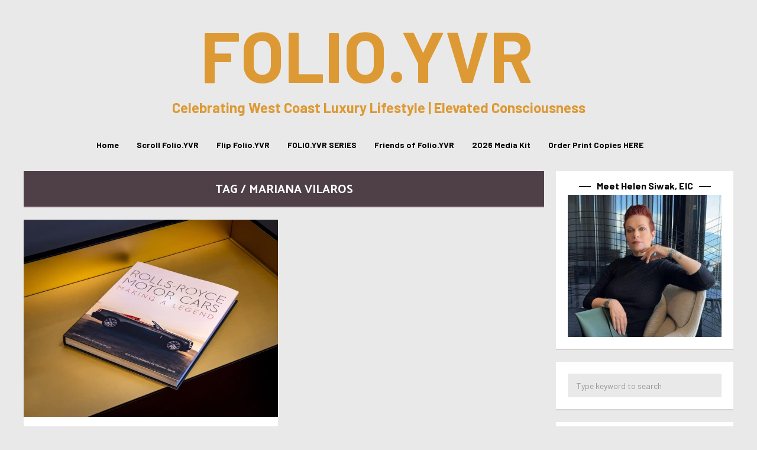

--- FILE ---
content_type: text/html; charset=UTF-8
request_url: https://folioyvr.com/tag/mariana-vilaros/
body_size: 19682
content:
<!DOCTYPE html>
<html lang="en-CA">
	<head>
    	<meta name="viewport" content="width=device-width, initial-scale=1, user-scalable=no">
        <meta charset="UTF-8">
                <link rel="pingback" href="https://folioyvr.com/xmlrpc.php" />
		<meta name='robots' content='index, follow, max-image-preview:large, max-snippet:-1, max-video-preview:-1' />
	<style>img:is([sizes="auto" i], [sizes^="auto," i]) { contain-intrinsic-size: 3000px 1500px }</style>
	
	<!-- This site is optimized with the Yoast SEO plugin v26.8 - https://yoast.com/product/yoast-seo-wordpress/ -->
	<title>mariana vilaros Archives - FOLIO.YVR</title>
<link data-rocket-prefetch href="https://fonts.googleapis.com" rel="dns-prefetch">
<link data-rocket-prefetch href="https://assets.flodesk.com" rel="dns-prefetch">
<link data-rocket-prefetch href="https://www.googletagmanager.com" rel="dns-prefetch">
<link data-rocket-preload as="style" href="https://fonts.googleapis.com/css?family=Barlow%3A300%2C300i%2C400%2C400i%2C700%2C700i%7CKarla%3A300%2C300i%2C400%2C400i%2C700%2C700i%7CPalanquin%3A300%2C300i%2C400%2C400i%2C700%2C700i&#038;display=swap" rel="preload">
<link href="https://fonts.googleapis.com/css?family=Barlow%3A300%2C300i%2C400%2C400i%2C700%2C700i%7CKarla%3A300%2C300i%2C400%2C400i%2C700%2C700i%7CPalanquin%3A300%2C300i%2C400%2C400i%2C700%2C700i&#038;display=swap" media="print" onload="this.media=&#039;all&#039;" rel="stylesheet">
<noscript data-wpr-hosted-gf-parameters=""><link rel="stylesheet" href="https://fonts.googleapis.com/css?family=Barlow%3A300%2C300i%2C400%2C400i%2C700%2C700i%7CKarla%3A300%2C300i%2C400%2C400i%2C700%2C700i%7CPalanquin%3A300%2C300i%2C400%2C400i%2C700%2C700i&#038;display=swap"></noscript><link rel="preload" data-rocket-preload as="image" href="https://folioyvr.com/wp-content/uploads/2021/05/Rolls-Royce-Goodwood-Helen-Siwak-FolioYVR-0.jpg" imagesrcset="https://folioyvr.com/wp-content/uploads/2021/05/Rolls-Royce-Goodwood-Helen-Siwak-FolioYVR-0.jpg 2355w, https://folioyvr.com/wp-content/uploads/2021/05/Rolls-Royce-Goodwood-Helen-Siwak-FolioYVR-0-300x232.jpg 300w, https://folioyvr.com/wp-content/uploads/2021/05/Rolls-Royce-Goodwood-Helen-Siwak-FolioYVR-0-1024x792.jpg 1024w, https://folioyvr.com/wp-content/uploads/2021/05/Rolls-Royce-Goodwood-Helen-Siwak-FolioYVR-0-768x594.jpg 768w, https://folioyvr.com/wp-content/uploads/2021/05/Rolls-Royce-Goodwood-Helen-Siwak-FolioYVR-0-1536x1188.jpg 1536w, https://folioyvr.com/wp-content/uploads/2021/05/Rolls-Royce-Goodwood-Helen-Siwak-FolioYVR-0-2048x1584.jpg 2048w" imagesizes="(max-width: 517px) 100vw, 517px" fetchpriority="high">
	<link rel="canonical" href="https://folioyvr.com/tag/mariana-vilaros/" />
	<meta property="og:locale" content="en_US" />
	<meta property="og:type" content="article" />
	<meta property="og:title" content="mariana vilaros Archives - FOLIO.YVR" />
	<meta property="og:url" content="https://folioyvr.com/tag/mariana-vilaros/" />
	<meta property="og:site_name" content="FOLIO.YVR" />
	<meta name="twitter:card" content="summary_large_image" />
	<meta name="twitter:site" content="@Folio_YVR" />
	<script type="application/ld+json" class="yoast-schema-graph">{"@context":"https://schema.org","@graph":[{"@type":"CollectionPage","@id":"https://folioyvr.com/tag/mariana-vilaros/","url":"https://folioyvr.com/tag/mariana-vilaros/","name":"mariana vilaros Archives - FOLIO.YVR","isPartOf":{"@id":"https://folioyvr.com/#website"},"primaryImageOfPage":{"@id":"https://folioyvr.com/tag/mariana-vilaros/#primaryimage"},"image":{"@id":"https://folioyvr.com/tag/mariana-vilaros/#primaryimage"},"thumbnailUrl":"https://folioyvr.com/wp-content/uploads/2021/05/Rolls-Royce-Goodwood-Helen-Siwak-FolioYVR-0.jpg","breadcrumb":{"@id":"https://folioyvr.com/tag/mariana-vilaros/#breadcrumb"},"inLanguage":"en-CA"},{"@type":"ImageObject","inLanguage":"en-CA","@id":"https://folioyvr.com/tag/mariana-vilaros/#primaryimage","url":"https://folioyvr.com/wp-content/uploads/2021/05/Rolls-Royce-Goodwood-Helen-Siwak-FolioYVR-0.jpg","contentUrl":"https://folioyvr.com/wp-content/uploads/2021/05/Rolls-Royce-Goodwood-Helen-Siwak-FolioYVR-0.jpg","width":2355,"height":1822,"caption":"rolls royce, goodwood, sussex, unesco world book day, helen siwak, folioyvr, ecoluxluv, vancouver, bc, vancity, yvr"},{"@type":"BreadcrumbList","@id":"https://folioyvr.com/tag/mariana-vilaros/#breadcrumb","itemListElement":[{"@type":"ListItem","position":1,"name":"Home","item":"https://folioyvr.com/"},{"@type":"ListItem","position":2,"name":"mariana vilaros"}]},{"@type":"WebSite","@id":"https://folioyvr.com/#website","url":"https://folioyvr.com/","name":"FOLIO.YVR Luxury Lifestyle Magazine","description":"Celebrating West Coast Luxury Lifestyle | Elevated Consciousness","publisher":{"@id":"https://folioyvr.com/#organization"},"potentialAction":[{"@type":"SearchAction","target":{"@type":"EntryPoint","urlTemplate":"https://folioyvr.com/?s={search_term_string}"},"query-input":{"@type":"PropertyValueSpecification","valueRequired":true,"valueName":"search_term_string"}}],"inLanguage":"en-CA"},{"@type":"Organization","@id":"https://folioyvr.com/#organization","name":"Folio.YVR Luxury Lifestyle Magazine","url":"https://folioyvr.com/","logo":{"@type":"ImageObject","inLanguage":"en-CA","@id":"https://folioyvr.com/#/schema/logo/image/","url":"https://folioyvr.com/wp-content/uploads/2020/10/GOLD-FOLIOYVR-JPG-e1603243611496.jpg","contentUrl":"https://folioyvr.com/wp-content/uploads/2020/10/GOLD-FOLIOYVR-JPG-e1603243611496.jpg","width":250,"height":240,"caption":"Folio.YVR Luxury Lifestyle Magazine"},"image":{"@id":"https://folioyvr.com/#/schema/logo/image/"},"sameAs":["https://www.facebook.com/folioyvr","https://x.com/Folio_YVR","https://www.instagram.com/folio.yvr/","https://www.linkedin.com/company/folioyvr-luxury-lifestyle-magazine/"]}]}</script>
	<!-- / Yoast SEO plugin. -->


<link rel='dns-prefetch' href='//www.googletagmanager.com' />
<link rel='dns-prefetch' href='//fonts.googleapis.com' />
<link href='https://fonts.gstatic.com' crossorigin rel='preconnect' />
<link rel="alternate" type="application/rss+xml" title="FOLIO.YVR &raquo; Feed" href="https://folioyvr.com/feed/" />
<link rel="alternate" type="application/rss+xml" title="FOLIO.YVR &raquo; Comments Feed" href="https://folioyvr.com/comments/feed/" />
<link rel="alternate" type="application/rss+xml" title="FOLIO.YVR &raquo; mariana vilaros Tag Feed" href="https://folioyvr.com/tag/mariana-vilaros/feed/" />
<link data-minify="1" rel='stylesheet' id='dashicons-css' href='https://folioyvr.com/wp-content/cache/min/1/wp-includes/css/dashicons.min.css?ver=1766799018' type='text/css' media='all' />
<link data-minify="1" rel='stylesheet' id='post-views-counter-frontend-css' href='https://folioyvr.com/wp-content/cache/min/1/wp-content/plugins/post-views-counter/css/frontend.css?ver=1766799018' type='text/css' media='all' />
<style id='wp-emoji-styles-inline-css' type='text/css'>

	img.wp-smiley, img.emoji {
		display: inline !important;
		border: none !important;
		box-shadow: none !important;
		height: 1em !important;
		width: 1em !important;
		margin: 0 0.07em !important;
		vertical-align: -0.1em !important;
		background: none !important;
		padding: 0 !important;
	}
</style>
<link rel='stylesheet' id='wp-block-library-css' href='https://folioyvr.com/wp-includes/css/dist/block-library/style.min.css?ver=6.8.3' type='text/css' media='all' />
<style id='classic-theme-styles-inline-css' type='text/css'>
/*! This file is auto-generated */
.wp-block-button__link{color:#fff;background-color:#32373c;border-radius:9999px;box-shadow:none;text-decoration:none;padding:calc(.667em + 2px) calc(1.333em + 2px);font-size:1.125em}.wp-block-file__button{background:#32373c;color:#fff;text-decoration:none}
</style>
<style id='global-styles-inline-css' type='text/css'>
:root{--wp--preset--aspect-ratio--square: 1;--wp--preset--aspect-ratio--4-3: 4/3;--wp--preset--aspect-ratio--3-4: 3/4;--wp--preset--aspect-ratio--3-2: 3/2;--wp--preset--aspect-ratio--2-3: 2/3;--wp--preset--aspect-ratio--16-9: 16/9;--wp--preset--aspect-ratio--9-16: 9/16;--wp--preset--color--black: #000000;--wp--preset--color--cyan-bluish-gray: #abb8c3;--wp--preset--color--white: #ffffff;--wp--preset--color--pale-pink: #f78da7;--wp--preset--color--vivid-red: #cf2e2e;--wp--preset--color--luminous-vivid-orange: #ff6900;--wp--preset--color--luminous-vivid-amber: #fcb900;--wp--preset--color--light-green-cyan: #7bdcb5;--wp--preset--color--vivid-green-cyan: #00d084;--wp--preset--color--pale-cyan-blue: #8ed1fc;--wp--preset--color--vivid-cyan-blue: #0693e3;--wp--preset--color--vivid-purple: #9b51e0;--wp--preset--gradient--vivid-cyan-blue-to-vivid-purple: linear-gradient(135deg,rgba(6,147,227,1) 0%,rgb(155,81,224) 100%);--wp--preset--gradient--light-green-cyan-to-vivid-green-cyan: linear-gradient(135deg,rgb(122,220,180) 0%,rgb(0,208,130) 100%);--wp--preset--gradient--luminous-vivid-amber-to-luminous-vivid-orange: linear-gradient(135deg,rgba(252,185,0,1) 0%,rgba(255,105,0,1) 100%);--wp--preset--gradient--luminous-vivid-orange-to-vivid-red: linear-gradient(135deg,rgba(255,105,0,1) 0%,rgb(207,46,46) 100%);--wp--preset--gradient--very-light-gray-to-cyan-bluish-gray: linear-gradient(135deg,rgb(238,238,238) 0%,rgb(169,184,195) 100%);--wp--preset--gradient--cool-to-warm-spectrum: linear-gradient(135deg,rgb(74,234,220) 0%,rgb(151,120,209) 20%,rgb(207,42,186) 40%,rgb(238,44,130) 60%,rgb(251,105,98) 80%,rgb(254,248,76) 100%);--wp--preset--gradient--blush-light-purple: linear-gradient(135deg,rgb(255,206,236) 0%,rgb(152,150,240) 100%);--wp--preset--gradient--blush-bordeaux: linear-gradient(135deg,rgb(254,205,165) 0%,rgb(254,45,45) 50%,rgb(107,0,62) 100%);--wp--preset--gradient--luminous-dusk: linear-gradient(135deg,rgb(255,203,112) 0%,rgb(199,81,192) 50%,rgb(65,88,208) 100%);--wp--preset--gradient--pale-ocean: linear-gradient(135deg,rgb(255,245,203) 0%,rgb(182,227,212) 50%,rgb(51,167,181) 100%);--wp--preset--gradient--electric-grass: linear-gradient(135deg,rgb(202,248,128) 0%,rgb(113,206,126) 100%);--wp--preset--gradient--midnight: linear-gradient(135deg,rgb(2,3,129) 0%,rgb(40,116,252) 100%);--wp--preset--font-size--small: 13px;--wp--preset--font-size--medium: 20px;--wp--preset--font-size--large: 36px;--wp--preset--font-size--x-large: 42px;--wp--preset--spacing--20: 0.44rem;--wp--preset--spacing--30: 0.67rem;--wp--preset--spacing--40: 1rem;--wp--preset--spacing--50: 1.5rem;--wp--preset--spacing--60: 2.25rem;--wp--preset--spacing--70: 3.38rem;--wp--preset--spacing--80: 5.06rem;--wp--preset--shadow--natural: 6px 6px 9px rgba(0, 0, 0, 0.2);--wp--preset--shadow--deep: 12px 12px 50px rgba(0, 0, 0, 0.4);--wp--preset--shadow--sharp: 6px 6px 0px rgba(0, 0, 0, 0.2);--wp--preset--shadow--outlined: 6px 6px 0px -3px rgba(255, 255, 255, 1), 6px 6px rgba(0, 0, 0, 1);--wp--preset--shadow--crisp: 6px 6px 0px rgba(0, 0, 0, 1);}:where(.is-layout-flex){gap: 0.5em;}:where(.is-layout-grid){gap: 0.5em;}body .is-layout-flex{display: flex;}.is-layout-flex{flex-wrap: wrap;align-items: center;}.is-layout-flex > :is(*, div){margin: 0;}body .is-layout-grid{display: grid;}.is-layout-grid > :is(*, div){margin: 0;}:where(.wp-block-columns.is-layout-flex){gap: 2em;}:where(.wp-block-columns.is-layout-grid){gap: 2em;}:where(.wp-block-post-template.is-layout-flex){gap: 1.25em;}:where(.wp-block-post-template.is-layout-grid){gap: 1.25em;}.has-black-color{color: var(--wp--preset--color--black) !important;}.has-cyan-bluish-gray-color{color: var(--wp--preset--color--cyan-bluish-gray) !important;}.has-white-color{color: var(--wp--preset--color--white) !important;}.has-pale-pink-color{color: var(--wp--preset--color--pale-pink) !important;}.has-vivid-red-color{color: var(--wp--preset--color--vivid-red) !important;}.has-luminous-vivid-orange-color{color: var(--wp--preset--color--luminous-vivid-orange) !important;}.has-luminous-vivid-amber-color{color: var(--wp--preset--color--luminous-vivid-amber) !important;}.has-light-green-cyan-color{color: var(--wp--preset--color--light-green-cyan) !important;}.has-vivid-green-cyan-color{color: var(--wp--preset--color--vivid-green-cyan) !important;}.has-pale-cyan-blue-color{color: var(--wp--preset--color--pale-cyan-blue) !important;}.has-vivid-cyan-blue-color{color: var(--wp--preset--color--vivid-cyan-blue) !important;}.has-vivid-purple-color{color: var(--wp--preset--color--vivid-purple) !important;}.has-black-background-color{background-color: var(--wp--preset--color--black) !important;}.has-cyan-bluish-gray-background-color{background-color: var(--wp--preset--color--cyan-bluish-gray) !important;}.has-white-background-color{background-color: var(--wp--preset--color--white) !important;}.has-pale-pink-background-color{background-color: var(--wp--preset--color--pale-pink) !important;}.has-vivid-red-background-color{background-color: var(--wp--preset--color--vivid-red) !important;}.has-luminous-vivid-orange-background-color{background-color: var(--wp--preset--color--luminous-vivid-orange) !important;}.has-luminous-vivid-amber-background-color{background-color: var(--wp--preset--color--luminous-vivid-amber) !important;}.has-light-green-cyan-background-color{background-color: var(--wp--preset--color--light-green-cyan) !important;}.has-vivid-green-cyan-background-color{background-color: var(--wp--preset--color--vivid-green-cyan) !important;}.has-pale-cyan-blue-background-color{background-color: var(--wp--preset--color--pale-cyan-blue) !important;}.has-vivid-cyan-blue-background-color{background-color: var(--wp--preset--color--vivid-cyan-blue) !important;}.has-vivid-purple-background-color{background-color: var(--wp--preset--color--vivid-purple) !important;}.has-black-border-color{border-color: var(--wp--preset--color--black) !important;}.has-cyan-bluish-gray-border-color{border-color: var(--wp--preset--color--cyan-bluish-gray) !important;}.has-white-border-color{border-color: var(--wp--preset--color--white) !important;}.has-pale-pink-border-color{border-color: var(--wp--preset--color--pale-pink) !important;}.has-vivid-red-border-color{border-color: var(--wp--preset--color--vivid-red) !important;}.has-luminous-vivid-orange-border-color{border-color: var(--wp--preset--color--luminous-vivid-orange) !important;}.has-luminous-vivid-amber-border-color{border-color: var(--wp--preset--color--luminous-vivid-amber) !important;}.has-light-green-cyan-border-color{border-color: var(--wp--preset--color--light-green-cyan) !important;}.has-vivid-green-cyan-border-color{border-color: var(--wp--preset--color--vivid-green-cyan) !important;}.has-pale-cyan-blue-border-color{border-color: var(--wp--preset--color--pale-cyan-blue) !important;}.has-vivid-cyan-blue-border-color{border-color: var(--wp--preset--color--vivid-cyan-blue) !important;}.has-vivid-purple-border-color{border-color: var(--wp--preset--color--vivid-purple) !important;}.has-vivid-cyan-blue-to-vivid-purple-gradient-background{background: var(--wp--preset--gradient--vivid-cyan-blue-to-vivid-purple) !important;}.has-light-green-cyan-to-vivid-green-cyan-gradient-background{background: var(--wp--preset--gradient--light-green-cyan-to-vivid-green-cyan) !important;}.has-luminous-vivid-amber-to-luminous-vivid-orange-gradient-background{background: var(--wp--preset--gradient--luminous-vivid-amber-to-luminous-vivid-orange) !important;}.has-luminous-vivid-orange-to-vivid-red-gradient-background{background: var(--wp--preset--gradient--luminous-vivid-orange-to-vivid-red) !important;}.has-very-light-gray-to-cyan-bluish-gray-gradient-background{background: var(--wp--preset--gradient--very-light-gray-to-cyan-bluish-gray) !important;}.has-cool-to-warm-spectrum-gradient-background{background: var(--wp--preset--gradient--cool-to-warm-spectrum) !important;}.has-blush-light-purple-gradient-background{background: var(--wp--preset--gradient--blush-light-purple) !important;}.has-blush-bordeaux-gradient-background{background: var(--wp--preset--gradient--blush-bordeaux) !important;}.has-luminous-dusk-gradient-background{background: var(--wp--preset--gradient--luminous-dusk) !important;}.has-pale-ocean-gradient-background{background: var(--wp--preset--gradient--pale-ocean) !important;}.has-electric-grass-gradient-background{background: var(--wp--preset--gradient--electric-grass) !important;}.has-midnight-gradient-background{background: var(--wp--preset--gradient--midnight) !important;}.has-small-font-size{font-size: var(--wp--preset--font-size--small) !important;}.has-medium-font-size{font-size: var(--wp--preset--font-size--medium) !important;}.has-large-font-size{font-size: var(--wp--preset--font-size--large) !important;}.has-x-large-font-size{font-size: var(--wp--preset--font-size--x-large) !important;}
:where(.wp-block-post-template.is-layout-flex){gap: 1.25em;}:where(.wp-block-post-template.is-layout-grid){gap: 1.25em;}
:where(.wp-block-columns.is-layout-flex){gap: 2em;}:where(.wp-block-columns.is-layout-grid){gap: 2em;}
:root :where(.wp-block-pullquote){font-size: 1.5em;line-height: 1.6;}
</style>

<link data-minify="1" rel='stylesheet' id='normalize-css' href='https://folioyvr.com/wp-content/cache/min/1/wp-content/themes/bourz/css/normalize.css?ver=1766799018' type='text/css' media='all' />
<link data-minify="1" rel='stylesheet' id='bourz-parent-css' href='https://folioyvr.com/wp-content/cache/min/1/wp-content/themes/bourz/style.css?ver=1766799018' type='text/css' media='all' />
<link rel='stylesheet' id='bourz-style-css' href='https://folioyvr.com/wp-content/themes/bourz-child/style.css?ver=6.8.3' type='text/css' media='all' />
<link data-minify="1" rel='stylesheet' id='font-awesome-css' href='https://folioyvr.com/wp-content/cache/min/1/wp-content/themes/bourz/css/font-awesome.min.css?ver=1766799018' type='text/css' media='all' />
<link data-minify="1" rel='stylesheet' id='bxslider-css' href='https://folioyvr.com/wp-content/cache/min/1/wp-content/themes/bourz/css/jquery.bxslider.css?ver=1766799018' type='text/css' media='all' />
<link data-minify="1" rel='stylesheet' id='bourz-responsive-css' href='https://folioyvr.com/wp-content/cache/min/1/wp-content/themes/bourz/css/responsive.css?ver=1766799018' type='text/css' media='all' />
<link data-minify="1" rel='stylesheet' id='slicknav-css' href='https://folioyvr.com/wp-content/cache/min/1/wp-content/themes/bourz/css/slicknav.css?ver=1766799018' type='text/css' media='all' />
<style id='slicknav-inline-css' type='text/css'>


			body { background-color: #e9e9e9; }

			

			input, textarea, select { background-color: #e9e9e9; color: #999; }
			table, th, td { border-color: #e9e9e9; }
			blockquote, pre, .woocommerce .term-description { background-color: #ffffff; color: #dd9933; }

			

				.zig-zag:after {
					background-color: #d8d1d1;
					display: block;
					bottom: 0px;
					left: 0px;
					width: 100%;
					height: 2px;
				}

				

			span.page-numbers.dots,
			span.page-numbers.current,
			.pagenavi a.page-numbers,
			.pagenavi a.page-numbers:visited { color: #4f4047; }
			.pagenavi a.page-numbers:hover { opacity: 0.7; }
			span.page-numbers.current { background-color: #4f4047; color: #FFF; }

			.pagenavi a.next.page-numbers,
			.pagenavi a.prev.page-numbers,
			a .page-navi-btn,
			a .page-navi-btn:visited,
			.nothing-found,
			.page-404,
			.filter-bar { background-color: #4f4047; color: #FFF; -webkit-transition: all 0.3s ease-out; transition: all 0.3s ease-out; }
			.pagenavi a.next.page-numbers:hover,
			.pagenavi a.prev.page-numbers:hover,
			a .page-navi-btn:hover { opacity: 1; background-color: #FFF; color: #4f4047; }

			.page-navi-border { border: 2px solid; padding: 10px; }

			#googleMap { height: 500px; }

			

				.site-mid,
				.header-widgets-container { max-width: 1240px; }

				

			article.post { background-color: #FFF; color: #777; }

			article a,
			article a:visited { color: #000000; }
			article a:hover { color: #dd9933; }

			article .home-excerpt-outer a,
			article .home-excerpt-outer a:visited,
			article .post-styleZ a,
			article .post-styleZ a:visited { color: #dd9933; }
			article .home-excerpt-outer a:hover,
			article .post-styleZ a:hover { color: #dd9933; }
			article .listing-comment a,
			article .listing-comment a:visited,
			article .listing-comment-w-o-date a,
			article .listing-comment-w-o-date a:visited { color: #000000; }
			article .listing-comment a:hover,
			article .listing-comment-w-o-date a:hover { color: #dd9933; }
			article .home-excerpt,
			article .home-cat-tag-page { color: #777; }

			article .header-area a,
			article .header-area a:visited,
			article .header-area-sidebar a,
			article .header-area-sidebar a:visited,
			.author-box-outer a,
			.author-box-outer a:visited { color: #a06161; }
			article .header-area a:hover,
			article .header-area-sidebar a:hover,
			.author-box-outer a:hover { color: #dd9933; }
			.header-area .author-bar-date-views,
			.header-area .share-bar span,
			.header-area-sidebar .author-bar-date-views,
			.header-area-sidebar .share-bar span { color: #999; }
			.header-area,
			.header-area .header-area-date,
			.header-area-sidebar,
			.header-area-sidebar .header-area-date,
			.brnhmbx-wc-outer h1.page-title,
			article.post h1.header-area-title,
			.author-box-outer { background-color: #ffffff; color: #dd9933; }

			.author-box-outer:after { background-color: #dd9933 !important; }

			.article-content-outer,
			.article-content-outer-sidebar { border-color:

			#dd9933 !important; }

			article.post h1, article.post h2, article.post h3, article.post h4, article.post h5, article.post h6 { color: #dd9933; }
			.sticky-icon { background-color: #dd9933; color: #FFF; }
			article .wp-caption p.wp-caption-text { background: rgba(0,0,0, 0.7); color: #FFF;}
			.wpcf7-form p { color: #999; }

			

			.related-posts a .listing-box,
			.related-posts a:visited .listing-box { background: rgba(235,228,202,0); color: #000000; -webkit-transition: all 0.3s ease-out; transition: all 0.3s ease-out; }
			.related-posts a .listing-box-d,
			.related-posts a:visited .listing-box-d { background: transparent; border: 2px solid; color: #000000; -webkit-transition: all 0.3s ease-out; transition: all 0.3s ease-out; }
			.related-posts a .listing-box .listing-date,
			.related-posts a:visited .listing-box .listing-date { color: #dd9933; -webkit-transition: all 0.3s ease-out; transition: all 0.3s ease-out; }
			.related-posts a .listing-box-3,
			.related-posts a:visited .listing-box-3 { background: transparent; color: #000000; -webkit-transition: all 0.3s ease-out; transition: all 0.3s ease-out; }
			.related-posts a .listing-img-3-outer img { opacity: 0.5; -webkit-transition: all 0.3s ease-out; transition: all 0.3s ease-out; }
			.related-posts a:hover .listing-box { background: rgba(0,0,0, 1); color: #ebe4ca; }
			.related-posts a:hover .listing-box .listing-date { color: #ebe4ca; }
			.related-posts a:hover .listing-img-3-outer img { opacity: 0.3; }

			

			.comments-container { background-color: #FFF; color: #777; }
			.comment-reply-title,
			.comments .comments-hdr { color: #dd9933; }
			.comments a,
			.comments a:visited,
			.comment-author-name { color: #000000; }
			.comments a:hover { color: #dd9933; }
			.comments-paging .page-numbers.current,
			.comment-date,
			.must-log-in,
			.logged-in-as,
			.comment-input-hdr,
			.comments-num { color: #999; }
			.comments span.page-numbers.current { background-color: #dfdbdb; color: #dd9933; }
			input[type="submit"] { background-color: #dd9933; color: #FFF; }
			input[type="submit"]:hover { color: #dd9933; background-color: #FFF; }
			a.comment-edit-link,
			a.comment-reply-link,
			a.comment-edit-link:visited,
			a.comment-reply-link:visited,
			.comment-item-outer:after,
			.comment-awaiting { background-color: #dfdbdb; color: #dd9933; }
			a.comment-edit-link:hover,
			a.comment-reply-link:hover { color: #FFF; background-color: #dd9933; }
			.comment-text h1, .comment-text h2, .comment-text h3, .comment-text h4, .comment-text h5, .comment-text h6 { color: #dd9933 }

			

				.top-line-outer,
				.top-line-inner { background-color:
				#e9e9e9; padding: 0px; }

			.spot-messages,
			.spot-messages a,
			.spot-messages a:visited,
			.header-menu-outer .assign-menu { color: #dd9933; }

			.mobile-header,
			#sticky-menu-container { background-color: #4f4047; }
			.brnhmbx-menu-button,
			.slicknav_menu a,
			.slicknav_menu a:visited { color: #000000; }
			.slicknav_menu a:hover { color: #dd9933; }

			.logo-text a,
			.logo-text a:visited { color: #dd9933; }
			h1.logo-text { font-size: 120px; }
			.mobile-header h1.logo-text,
			#sticky-menu h1.logo-text { font-size: 25px; }

			

			.header-menu-outer a,
			.header-menu-outer a:visited,
			.header-menu-outer li.nav-sep { color: #FFF; }
			.header-menu-outer a:hover { color: #dd9933; }

			.site-nav2 a,
			.site-nav2 a:visited,
			.btn-to-top,
			.header-social .social-menu-item,
			.brnhmbx-top-search-button,
			.top-search input { color: #000000; }
			.site-nav2 a:hover,
			.btn-to-top:hover,
			.header-social .social-menu-item:hover,
			.brnhmbx-top-search-button:hover { color: #dd9933; }
			.site-nav2 li ul { background-color: #dd9933; }
			.site-nav2 li ul a,
			.site-nav2 li ul a:visited { color: #FFF; }
			.site-nav2 li ul a:hover { color: #dd9933; }

			

				.menu-sticky,
				.mobile-header { background-color: #FFF; }

				.site-top-container,
				.top-search input { background-color: #e9e9e9; }

				

				.site-top-container { text-align: center; }
				.site-top-container .top-extra-outer { float: none; display: inline-block; margin-left: 30px; }

				

				.site-logo-outer,
				.site-logo-outer-handler { display: inline-table; vertical-align: middle; margin: 0px 40px 0px 0px; text-align: left; }
				.site-logo-container { display: table-cell; vertical-align: middle; }
				.site-logo-container img { height: auto; }

				.site-logo-outer,
				.site-logo-outer-handler,
				.top-extra { height: 50px; }
				.site-logo-container img { max-height: 50px; }

				

			.sticky-logo-outer,
			#sticky-menu .top-extra { height: 50px; }

			.site-top-container { padding-left: 0px; padding-right: 0px; }

			.site-top { margin-bottom: 20px; }.top-line-outer { margin-bottom: 20px; }

				.site-top { max-width: 1240px; padding: 0 20px 0px 20px; }

				

			@media all and (min-width: 960px) {

				#site-menu,
				#site-menu-sticky,
				#sticky-menu { display: block; }
				.mobile-header { display: none; }
				.site-top { margin-top: 0px; display: block; }
				body { margin-top: 0px; }

				.spot-messages {
					float: left;
					width: 50%;
				}

				.header-menu-outer {
					float: right;
					width: 50%;
					display: inline;
				}

			}

			

			.slider-caption { color: #FFF; }
			.slide-info-inner { color: #FFF; }
			.slide-text-outer { border-color: rgba(255,255,255,0.3); }

			

				.slide-info-2 { max-width: 1200px; }
				.slide-text-outer { background: rgba(196,196,196,0); -webkit-transition: all 0.3s ease-out; transition: all 0.3s ease-out; }
				.slide-a:hover .slide-text-outer { background: rgba(196,196,196, 1); }

				

					.slide-text-padding-2 { padding-bottom: 45px; }

					

				.slide-container { text-align: left; }
				.slide-info-inner { vertical-align: bottom; }
				.slide-text { max-width: 700px; }

				@media all and (min-width: 480px) {

					.slider-caption { font-size: 16px; line-height: 1.5em; }

				}

				@media all and (min-width: 640px) {

					.slider-header { font-size: 60px; line-height: 1em; }
					.slider-caption { font-size: 20px; line-height: 1.2em; }
					.slide-text-outer { border: none; padding: 0px; margin: 0px; }

				}

				

				.bx-wrapper .bx-prev { background: url(https://folioyvr.com/wp-content/themes/bourz/css/images/btn-prev.png) no-repeat; }
				.bx-wrapper .bx-next { background: url(https://folioyvr.com/wp-content/themes/bourz/css/images/btn-next.png) no-repeat; }
				.bx-wrapper .bx-pager.bx-default-pager a { background-color: #FFF; }

				

				.bx-wrapper .bx-pager.bx-default-pager a { width: 10px; height: 10px; -moz-border-radius: 5px; -webkit-border-radius: 5px; border-radius: 5px; }

				

				.bx-wrapper .bx-pager { text-align: left; padding-left: 20px; }
				.bx-wrapper .bx-pager.bx-default-pager a { text-indent: -9999px; }

				@media all and (min-width: 640px) {

				

						.bx-pager-outer { max-width: 1200px; }
						.bx-wrapper .bx-pager { padding-left: 35px; }

						}

				.bourz-slider-container { display: block; }

				

			.widget-item h2 { color: #000000; }
			.widget-item .widget-item-opt-hdr { color: #999; }

			.widget-item { background-color: #FFF; color: #777; }
			.widget-item a { color: #000000; }
			.widget-item a:hover { color: #dd9933; }

			.widget-item .wp-tag-cloud li { background-color: #4f4047; }
			.widget-item .wp-tag-cloud li a { color: #FFF; }
			.widget-item .wp-tag-cloud li:hover { background-color: #FFF; }
			.widget-item .wp-tag-cloud li:hover a { color: #4f4047; }

			.widget-item input,
			.widget-item textarea,
			.widget-item select { background-color: #e9e9e9; color: #999; }

			.widget-item .liner span:before,
			.widget-item .liner span:after { border-bottom-color:

			#000000; }

			.widget-item.zig-zag:after { background-color: #d8d1d1; }

			.footer-box-inner { max-width: 1240px; }.footer-bottom { max-width: 1240px; }

			.footer-box-outer,
			.footer-widget-area .zig-zag:after { background-color: #dd9933; }

			.footer-bottom-outer { background-color: #000000; }
			.footer-bottom-outer a,
			.footer-menu-outer li.nav-sep { color: #FFF; }
			.footer-bottom-outer a:hover { color: #d8d1d1; }
			.footer-text,
			.footer-menu-outer .assign-menu { color: #FFF; }

			.widget-item-footer h2 { color: #FFF; }
			.widget-item-footer .widget-item-opt-hdr { color: #d8d1d1; }

			.widget-item-footer { color: #FFF; }
			.widget-item-footer a { color: #FFF; }
			.widget-item-footer a:hover { color: #dd9933; }

			.widget-item-footer .wp-tag-cloud li { background-color: #d8d1d1; }
			.widget-item-footer .wp-tag-cloud li a { color: #4f4047; }
			.widget-item-footer .wp-tag-cloud li:hover { background-color: #4f4047; }
			.widget-item-footer .wp-tag-cloud li:hover a { color: #d8d1d1; }

			.widget-item-footer input,
			.widget-item-footer textarea,
			.widget-item-footer select { background-color: #e9e9e9; color: #999; }

			.widget-item-footer .liner span:before,
			.widget-item-footer .liner span:after { border-bottom-color: #FFF; }

			.widget-item-footer .liner span:before,
			.widget-item-footer .liner span:after { border-bottom-color:

			#FFF; }

			.instagram-label { background-color: #d8d1d1; color: #4f4047; }

			

				@media all and (min-width: 640px) { .leaderboard-responsive.leaderboard-full { display: block; } }
				@media all and (min-width: 960px) { .leaderboard-responsive.leaderboard-among { display: block; } }

				

			.mc4wp-form input[type="submit"] { background-color: #dd9933; color: #FFF; }
			.mc4wp-form input[type="submit"]:hover { color: #dd9933; background-color: #FFF; }

			.widget-item .mc4wp-form input[type="submit"] { background-color: #000000; color: #FFF; }
			.widget-item .mc4wp-form input[type="submit"]:hover { color: #000000; background-color: #FFF; }

			.widget-item-footer .mc4wp-form input[type="submit"] { background-color: #dd9933; color: #FFF; }
			.widget-item-footer .mc4wp-form input[type="submit"]:hover { color: #dd9933; background-color: #FFF; }

			

			.slider-date,
			.wp-tag-cloud li a,
			.rss-date,
			.listing-date,
			.listing-date-z,
			.social-menu-item span,
			.share-icon-outer,
			.page-navi-next-info,
			.page-navi-prev-info,
			.comment-date,
			.wp-caption-text,
			.author-bar-date-views,
			input[type="submit"],
			.filter-bar,
			.button.add_to_cart_button.product_type_variable,
			.button.add_to_cart_button.product_type_simple,
			button.single_add_to_cart_button.button.alt,
			.woocommerce .woocommerce-message a.button,
			.woocommerce .woocommerce-message a.button:visited,
			.woocommerce #review_form #respond .form-submit input.submit,
			ul.products li a.added_to_cart.wc-forward,
			.woocommerce #respond input#submit,
			.woocommerce a.button,
			.woocommerce button.button,
			.woocommerce input.button,
			.woo-p-widget a.added_to_cart.wc-forward,
			.woo-p-widget .product_type_simple,
			.woocommerce div.product .woocommerce-tabs ul.tabs li,
			.author-avatar,
			.author-links { text-transform: uppercase; }

			

			.brnhmbx-font-1,

			.footer-nav, .comment-reply-title, input[type="submit"], .widget_mc4wp_form_widget, .widget_categories .widget-item-inner, .widget_archive .widget-item-inner, .widget_calendar .widget-item-inner, .widget_nav_menu .widget-item-inner, .widget_meta .widget-item-inner, .widget_pages .widget-item-inner, .widget_recent_comments .widget-item-inner, .widget_recent_entries .widget-item-inner, .widget_search .widget-item-inner, .widget_tag_cloud .widget-item-inner, .widget_text .widget-item-inner, .widget_rss .widget-item-inner, p.comment-form-cookies-consent label[for="wp-comment-cookies-consent"] {
				font-family: "Barlow", sans-serif;
			}

			.brnhmbx-font-2,

			.widget_rss cite, blockquote {
				font-family: "Barlow", sans-serif;
			}

			.brnhmbx-font-3,

			.comment-form input, .comment-form textarea, .comment-form p.comment-subscription-form {
				font-family: "Palanquin", sans-serif;
			}

			.brnhmbx-font-4,

			.rss-date, .wpcf7-form p {
				font-family: "Karla", sans-serif;
			}

			

				.logo-text {
					font-family: "Barlow", sans-serif !important;
				}

				

			.wp-block-pullquote { border-color: #dd9933; }
			.wp-block-pullquote.is-style-default { background-color: #ffffff; }

			.wp-block-verse { font-family: "Barlow", sans-serif;; }

			.wp-block-image figcaption,
			.wp-block-embed figcaption,
			.wp-block-audio figcaption,
			.wp-block-video figcaption,
			.wp-block-latest-posts time { color: #999; }

			.wp-block-table td,
			.wp-block-separator { border-color: #999; }

			.wp-block-media-text { color: #dd9933; }

			.wp-block-verse,
			.wp-block-code,
			.wp-block-preformatted { background-color: #FFF; color: #777; }

			
</style>
<link data-minify="1" rel='stylesheet' id='vk-font-awesome-css' href='https://folioyvr.com/wp-content/cache/min/1/wp-content/plugins/vk-post-author-display/vendor/vektor-inc/font-awesome-versions/src/font-awesome/css/all.min.css?ver=1766799019' type='text/css' media='all' />
<link data-minify="1" rel='stylesheet' id='esf-custom-fonts-css' href='https://folioyvr.com/wp-content/cache/min/1/wp-content/plugins/easy-facebook-likebox/frontend/assets/css/esf-custom-fonts.css?ver=1766799019' type='text/css' media='all' />
<link data-minify="1" rel='stylesheet' id='esf-insta-frontend-css' href='https://folioyvr.com/wp-content/cache/min/1/wp-content/plugins/easy-facebook-likebox/instagram/frontend/assets/css/esf-insta-frontend.css?ver=1766799019' type='text/css' media='all' />
<link rel='stylesheet' id='esf-insta-customizer-style-css' href='https://folioyvr.com/wp-admin/admin-ajax.php?action=esf-insta-customizer-style&#038;ver=6.8.3' type='text/css' media='all' />
<link data-minify="1" rel='stylesheet' id='heateor_sss_frontend_css-css' href='https://folioyvr.com/wp-content/cache/min/1/wp-content/plugins/sassy-social-share/public/css/sassy-social-share-public.css?ver=1766799019' type='text/css' media='all' />
<style id='heateor_sss_frontend_css-inline-css' type='text/css'>
.heateor_sss_button_instagram span.heateor_sss_svg,a.heateor_sss_instagram span.heateor_sss_svg{background:radial-gradient(circle at 30% 107%,#fdf497 0,#fdf497 5%,#fd5949 45%,#d6249f 60%,#285aeb 90%)}.heateor_sss_horizontal_sharing .heateor_sss_svg,.heateor_sss_standard_follow_icons_container .heateor_sss_svg{color:#fff;border-width:0px;border-style:solid;border-color:transparent}.heateor_sss_horizontal_sharing .heateorSssTCBackground{color:#666}.heateor_sss_horizontal_sharing span.heateor_sss_svg:hover,.heateor_sss_standard_follow_icons_container span.heateor_sss_svg:hover{border-color:transparent;}.heateor_sss_vertical_sharing span.heateor_sss_svg,.heateor_sss_floating_follow_icons_container span.heateor_sss_svg{color:#fff;border-width:0px;border-style:solid;border-color:transparent;}.heateor_sss_vertical_sharing .heateorSssTCBackground{color:#666;}.heateor_sss_vertical_sharing span.heateor_sss_svg:hover,.heateor_sss_floating_follow_icons_container span.heateor_sss_svg:hover{border-color:transparent;}@media screen and (max-width:783px) {.heateor_sss_vertical_sharing{display:none!important}}div.heateor_sss_mobile_footer{display:none;}@media screen and (max-width:783px){div.heateor_sss_bottom_sharing .heateorSssTCBackground{background-color:white}div.heateor_sss_bottom_sharing{width:100%!important;left:0!important;}div.heateor_sss_bottom_sharing a{width:11.111111111111% !important;}div.heateor_sss_bottom_sharing .heateor_sss_svg{width: 100% !important;}div.heateor_sss_bottom_sharing div.heateorSssTotalShareCount{font-size:1em!important;line-height:28px!important}div.heateor_sss_bottom_sharing div.heateorSssTotalShareText{font-size:.7em!important;line-height:0px!important}div.heateor_sss_mobile_footer{display:block;height:40px;}.heateor_sss_bottom_sharing{padding:0!important;display:block!important;width:auto!important;bottom:-2px!important;top: auto!important;}.heateor_sss_bottom_sharing .heateor_sss_square_count{line-height:inherit;}.heateor_sss_bottom_sharing .heateorSssSharingArrow{display:none;}.heateor_sss_bottom_sharing .heateorSssTCBackground{margin-right:1.1em!important}}
</style>
<script type="text/javascript" src="https://folioyvr.com/wp-includes/js/jquery/jquery.min.js?ver=3.7.1" id="jquery-core-js"></script>
<script type="text/javascript" src="https://folioyvr.com/wp-includes/js/jquery/jquery-migrate.min.js?ver=3.4.1" id="jquery-migrate-js"></script>
<script type="text/javascript" src="https://folioyvr.com/wp-content/plugins/easy-facebook-likebox/frontend/assets/js/imagesloaded.pkgd.min.js?ver=6.8.3" id="imagesloaded.pkgd.min-js"></script>
<script type="text/javascript" id="esf-insta-public-js-extra">
/* <![CDATA[ */
var esf_insta = {"ajax_url":"https:\/\/folioyvr.com\/wp-admin\/admin-ajax.php","version":"free","nonce":"bfe57b3d9b"};
/* ]]> */
</script>
<script data-minify="1" type="text/javascript" src="https://folioyvr.com/wp-content/cache/min/1/wp-content/plugins/easy-facebook-likebox/instagram/frontend/assets/js/esf-insta-public.js?ver=1766799019" id="esf-insta-public-js"></script>

<!-- Google tag (gtag.js) snippet added by Site Kit -->
<!-- Google Analytics snippet added by Site Kit -->
<script type="text/javascript" src="https://www.googletagmanager.com/gtag/js?id=GT-M3VT3K8W" id="google_gtagjs-js" async></script>
<script type="text/javascript" id="google_gtagjs-js-after">
/* <![CDATA[ */
window.dataLayer = window.dataLayer || [];function gtag(){dataLayer.push(arguments);}
gtag("set","linker",{"domains":["folioyvr.com"]});
gtag("js", new Date());
gtag("set", "developer_id.dZTNiMT", true);
gtag("config", "GT-M3VT3K8W");
 window._googlesitekit = window._googlesitekit || {}; window._googlesitekit.throttledEvents = []; window._googlesitekit.gtagEvent = (name, data) => { var key = JSON.stringify( { name, data } ); if ( !! window._googlesitekit.throttledEvents[ key ] ) { return; } window._googlesitekit.throttledEvents[ key ] = true; setTimeout( () => { delete window._googlesitekit.throttledEvents[ key ]; }, 5 ); gtag( "event", name, { ...data, event_source: "site-kit" } ); }; 
/* ]]> */
</script>
<link rel="https://api.w.org/" href="https://folioyvr.com/wp-json/" /><link rel="alternate" title="JSON" type="application/json" href="https://folioyvr.com/wp-json/wp/v2/tags/3229" /><link rel="EditURI" type="application/rsd+xml" title="RSD" href="https://folioyvr.com/xmlrpc.php?rsd" />
<meta name="generator" content="WordPress 6.8.3" />
<meta name="generator" content="Site Kit by Google 1.170.0" /><script>
  (function(w, d, t, h, s, n) {
    w.FlodeskObject = n;
    var fn = function() {
      (w[n].q = w[n].q || []).push(arguments);
    };
    w[n] = w[n] || fn;
    var f = d.getElementsByTagName(t)[0];
    var v = '?v=' + Math.floor(new Date().getTime() / (120 * 1000)) * 60;
    var sm = d.createElement(t);
    sm.async = true;
    sm.type = 'module';
    sm.src = h + s + '.mjs' + v;
    f.parentNode.insertBefore(sm, f);
    var sn = d.createElement(t);
    sn.async = true;
    sn.noModule = true;
    sn.src = h + s + '.js' + v;
    f.parentNode.insertBefore(sn, f);
  })(window, document, 'script', 'https://assets.flodesk.com', '/universal', 'fd');
</script>
<script>
  window.fd('form', {
    formId: '664d164743e1f1cea94bf1fa'
  });
</script><link rel="icon" href="https://folioyvr.com/wp-content/uploads/2025/10/NEW-FOLIO-LOGO-150x150.png" sizes="32x32" />
<link rel="icon" href="https://folioyvr.com/wp-content/uploads/2025/10/NEW-FOLIO-LOGO-300x300.png" sizes="192x192" />
<link rel="apple-touch-icon" href="https://folioyvr.com/wp-content/uploads/2025/10/NEW-FOLIO-LOGO-300x300.png" />
<meta name="msapplication-TileImage" content="https://folioyvr.com/wp-content/uploads/2025/10/NEW-FOLIO-LOGO-300x300.png" />
		<style type="text/css" id="wp-custom-css">
			.page-navi {
	display:none !important;
}
@media (min-width: 960px) {
    .spot-messages {
        width: 100%;
    }
}
.spot-messages {
	  font-size: 24px;
    margin-bottom: 20px;
		font-weight:600;
}
h1.logo-text {
		transition: all .5s;
}
h1.logo-text:hover {
    text-shadow: 1px 1px 3px black;
}
.slider-header {
    text-shadow: 1px 1px 3px black;
}		</style>
			<script>
  (function(w, d, t, h, s, n) {
    w.FlodeskObject = n;
    var fn = function() {
      (w[n].q = w[n].q || []).push(arguments);
    };
    w[n] = w[n] || fn;
    var f = d.getElementsByTagName(t)[0];
    var v = '?v=' + Math.floor(new Date().getTime() / (120 * 1000)) * 60;
    var sm = d.createElement(t);
    sm.async = true;
    sm.type = 'module';
    sm.src = h + s + '.mjs' + v;
    f.parentNode.insertBefore(sm, f);
    var sn = d.createElement(t);
    sn.async = true;
    sn.noModule = true;
    sn.src = h + s + '.js' + v;
    f.parentNode.insertBefore(sn, f);
  })(window, document, 'script', 'https://assets.flodesk.com', '/universal', 'fd');
</script>
<script>
  window.fd('form', {
    formId: '664d164743e1f1cea94bf1fa'
  });
</script><meta name="generator" content="WP Rocket 3.20.3" data-wpr-features="wpr_minify_js wpr_preconnect_external_domains wpr_oci wpr_minify_css wpr_preload_links wpr_desktop" /></head>

<body data-ocssl='1' class="archive tag tag-mariana-vilaros tag-3229 wp-theme-bourz wp-child-theme-bourz-child fa_v7_css">

    <div  class="body-outer">

    	<!-- Sticky Header -->
	            <!-- /Sticky Header -->

        <!-- Mobile Header -->
				<div  class="mobile-header clearfix">
					<div  class="mobile-logo-outer">
						<div class="mobile-logo-container">
															<h1 class="logo-text"><a href="https://folioyvr.com/">FOLIO.YVR</a></h1>
													</div>
					</div>
					<div  class="brnhmbx-menu-button"><i class="fa fa-navicon"></i></div>
					<div  id="touch-menu" class="brnhmbx-font-1 fw700"></div>
				</div>
        <!-- /Mobile Header -->

                <div  class="top-line-outer">
            <div  class="top-line-container">
                <div class="top-line-inner clearfix">
                	                                    </div>
            </div>
        </div>
        
        <div  class="site-top clearfix">
            <div  class="site-top-container-outer clearfix">
            	                <div class="site-top-container clearfix">;
                    <div class="site-logo-outer">
    <header class="site-logo-container">
		                            <h1 class="logo-text"><a href="https://folioyvr.com/">FOLIO.YVR</a></h1>
                    	</header>
    </div>
								<div class="spot-messages brnhmbx-font-1 fs12">
										<span class="spot-tagline">Celebrating West Coast Luxury Lifestyle | Elevated Consciousness</span>								</div>
						  <div class="site-menu-outer">
    <div class="site-menu-container brnhmbx-font-1 fw700 clearfix">
	<div class="site-nav2"><ul id="site-menu" class="menu"><li id="menu-item-17216" class="menu-item menu-item-type-custom menu-item-object-custom menu-item-home menu-item-17216"><a href="https://folioyvr.com/">Home</a></li>
<li id="menu-item-17250" class="menu-item menu-item-type-taxonomy menu-item-object-category menu-item-has-children menu-item-17250"><a href="https://folioyvr.com/category/folio-yvr-luxury-lifestyle-magazine/">Scroll Folio.YVR</a>
<ul class="sub-menu">
	<li id="menu-item-21043" class="menu-item menu-item-type-taxonomy menu-item-object-category menu-item-has-children menu-item-21043"><a href="https://folioyvr.com/category/issues-31-40/">ISSUES 31+</a>
	<ul class="sub-menu">
		<li id="menu-item-21041" class="menu-item menu-item-type-taxonomy menu-item-object-category menu-item-21041"><a href="https://folioyvr.com/category/issue-38-changemakers-2025/">☆ Issue #38 &#8211; Special Edition &#8211; Changemakers</a></li>
		<li id="menu-item-20784" class="menu-item menu-item-type-taxonomy menu-item-object-category menu-item-20784"><a href="https://folioyvr.com/category/issue-december-2025-travel-hospitality/">☆ Issue #37 &#8211; Special Edition &#8211; Travel &amp; Hospitality</a></li>
		<li id="menu-item-20378" class="menu-item menu-item-type-taxonomy menu-item-object-category menu-item-20378"><a href="https://folioyvr.com/category/issue-36-fall-2025/">☆ Issue #36 &#8211; Fall 2025</a></li>
		<li id="menu-item-19502" class="menu-item menu-item-type-taxonomy menu-item-object-category menu-item-19502"><a href="https://folioyvr.com/category/issue-35-summer-2025/">☆ Issue #35 &#8211; Summer 2025</a></li>
		<li id="menu-item-19296" class="menu-item menu-item-type-taxonomy menu-item-object-category menu-item-19296"><a href="https://folioyvr.com/category/issue-34-may-2025/">☆ Issue #34 &#8211; May 2025</a></li>
		<li id="menu-item-18541" class="menu-item menu-item-type-taxonomy menu-item-object-category menu-item-18541"><a href="https://folioyvr.com/category/issue-33-april-2025/">☆ Issue #33 &#8211; April 2025</a></li>
		<li id="menu-item-18030" class="menu-item menu-item-type-taxonomy menu-item-object-category menu-item-18030"><a href="https://folioyvr.com/category/issue-32-february-2025/">☆ Issue #32 &#8211; February 2025</a></li>
		<li id="menu-item-17556" class="menu-item menu-item-type-taxonomy menu-item-object-category menu-item-17556"><a href="https://folioyvr.com/category/issue-31-january-2025/">☆ Issue #31 &#8211; January 2025</a></li>
	</ul>
</li>
	<li id="menu-item-21042" class="menu-item menu-item-type-taxonomy menu-item-object-category menu-item-has-children menu-item-21042"><a href="https://folioyvr.com/category/issues-21-30/">ISSUES 21-30</a>
	<ul class="sub-menu">
		<li id="menu-item-17240" class="menu-item menu-item-type-taxonomy menu-item-object-category menu-item-17240"><a href="https://folioyvr.com/category/issue-21-oct-nov-2023/">☆ Issue #21 &#8211; Oct/Nov 2023</a></li>
		<li id="menu-item-17241" class="menu-item menu-item-type-taxonomy menu-item-object-category menu-item-17241"><a href="https://folioyvr.com/category/issue-22-travel-special-edition/">☆ Issue #22 &#8211; Travel Special Edition</a></li>
		<li id="menu-item-17242" class="menu-item menu-item-type-taxonomy menu-item-object-category menu-item-17242"><a href="https://folioyvr.com/category/issue-23-february-2024/">☆ Issue #23 &#8211; February 2024</a></li>
		<li id="menu-item-17243" class="menu-item menu-item-type-taxonomy menu-item-object-category menu-item-17243"><a href="https://folioyvr.com/category/issue-24-april-2024/">☆ Issue #24 &#8211; April 2024</a></li>
		<li id="menu-item-17244" class="menu-item menu-item-type-taxonomy menu-item-object-category menu-item-17244"><a href="https://folioyvr.com/category/issue-25-may-2024/">☆ Issue #25 &#8211; May 2024</a></li>
		<li id="menu-item-17245" class="menu-item menu-item-type-taxonomy menu-item-object-category menu-item-17245"><a href="https://folioyvr.com/category/issue-26-summer-i-of-ii/">☆ Issue #26 &#8211; Summer 2024 (I of II)</a></li>
		<li id="menu-item-17246" class="menu-item menu-item-type-taxonomy menu-item-object-category menu-item-17246"><a href="https://folioyvr.com/category/issue-27-summer-ii/">☆ Issue #27 &#8211; Summer 2024 (II of II)</a></li>
		<li id="menu-item-17247" class="menu-item menu-item-type-taxonomy menu-item-object-category menu-item-17247"><a href="https://folioyvr.com/category/issue-28-november/">☆ Issue #28 &#8211; November 2024</a></li>
		<li id="menu-item-17248" class="menu-item menu-item-type-taxonomy menu-item-object-category menu-item-17248"><a href="https://folioyvr.com/category/issue-29-special-edition-travel-hospitality/">☆ Issue #29 &#8211; Special Edition &#8211; Travel &amp; Hospitality</a></li>
		<li id="menu-item-17249" class="menu-item menu-item-type-taxonomy menu-item-object-category menu-item-17249"><a href="https://folioyvr.com/category/issue-30-special-edition-the-changemakers/">☆ Issue #30 &#8211; Special Edition &#8211; The Changemakers</a></li>
	</ul>
</li>
	<li id="menu-item-17238" class="menu-item menu-item-type-taxonomy menu-item-object-category menu-item-has-children menu-item-17238"><a href="https://folioyvr.com/category/issues-11-20/">ISSUES 11-20</a>
	<ul class="sub-menu">
		<li id="menu-item-17237" class="menu-item menu-item-type-taxonomy menu-item-object-category menu-item-17237"><a href="https://folioyvr.com/category/issue-20-september-2023/">☆ Issue #20 &#8211; September 2023</a></li>
		<li id="menu-item-17236" class="menu-item menu-item-type-taxonomy menu-item-object-category menu-item-17236"><a href="https://folioyvr.com/category/issue-19-summer-2023/">☆ Issue #19 – Summer 2023</a></li>
		<li id="menu-item-17235" class="menu-item menu-item-type-taxonomy menu-item-object-category menu-item-17235"><a href="https://folioyvr.com/category/issue-18-spring-2023/">☆ Issue #18 &#8211; Spring 2023</a></li>
		<li id="menu-item-17234" class="menu-item menu-item-type-taxonomy menu-item-object-category menu-item-17234"><a href="https://folioyvr.com/category/issue-17-jan-feb-2023/">☆ Issue #17 &#8211; Jan/Feb 2023</a></li>
		<li id="menu-item-17233" class="menu-item menu-item-type-taxonomy menu-item-object-category menu-item-17233"><a href="https://folioyvr.com/category/issue-16-holiday-edition/">☆ Issue #16 &#8211; Holiday Edition</a></li>
		<li id="menu-item-17232" class="menu-item menu-item-type-taxonomy menu-item-object-category menu-item-17232"><a href="https://folioyvr.com/category/issue-15-fall-winter-2022/">☆ Issue #15 &#8211; F/W 2022</a></li>
		<li id="menu-item-17231" class="menu-item menu-item-type-taxonomy menu-item-object-category menu-item-17231"><a href="https://folioyvr.com/category/issue-14-june-2022/">☆ Issue #14 &#8211; June 2022</a></li>
		<li id="menu-item-17230" class="menu-item menu-item-type-taxonomy menu-item-object-category menu-item-17230"><a href="https://folioyvr.com/category/issue-13-winter-2020-21/">☆ Issue #13 &#8211; Winter 2020/21</a></li>
		<li id="menu-item-17229" class="menu-item menu-item-type-taxonomy menu-item-object-category menu-item-17229"><a href="https://folioyvr.com/category/issue-12-october/">☆ Issue #12 &#8211; October 2020</a></li>
		<li id="menu-item-17228" class="menu-item menu-item-type-taxonomy menu-item-object-category menu-item-17228"><a href="https://folioyvr.com/category/issue-11-february-2020/">☆ Issue #11 &#8211; February 2020</a></li>
	</ul>
</li>
	<li id="menu-item-17239" class="menu-item menu-item-type-taxonomy menu-item-object-category menu-item-has-children menu-item-17239"><a href="https://folioyvr.com/category/issues-1-10/">ISSUES 1-10</a>
	<ul class="sub-menu">
		<li id="menu-item-17227" class="menu-item menu-item-type-taxonomy menu-item-object-category menu-item-17227"><a href="https://folioyvr.com/category/issue-10-january-top-10/">☆ Issue #10 &#8211; January Top 10</a></li>
		<li id="menu-item-17226" class="menu-item menu-item-type-taxonomy menu-item-object-category menu-item-17226"><a href="https://folioyvr.com/category/issue-8-9-nov-dec/">☆ Issue #08/09 &#8211; Nov/Dec</a></li>
		<li id="menu-item-17225" class="menu-item menu-item-type-taxonomy menu-item-object-category menu-item-17225"><a href="https://folioyvr.com/category/issue-7-october/">☆ Issue #07 &#8211; October</a></li>
		<li id="menu-item-17224" class="menu-item menu-item-type-taxonomy menu-item-object-category menu-item-17224"><a href="https://folioyvr.com/category/issue-6-september/">☆ Issue #06 &#8211; September</a></li>
		<li id="menu-item-17223" class="menu-item menu-item-type-taxonomy menu-item-object-category menu-item-17223"><a href="https://folioyvr.com/category/issue-4-5-july-aug/">☆ Issue #04/05 &#8211; July/Aug</a></li>
		<li id="menu-item-17222" class="menu-item menu-item-type-taxonomy menu-item-object-category menu-item-17222"><a href="https://folioyvr.com/category/issue-3-june/">☆ Issue #03 &#8211; June</a></li>
		<li id="menu-item-17221" class="menu-item menu-item-type-taxonomy menu-item-object-category menu-item-17221"><a href="https://folioyvr.com/category/issue-2-may/">☆ Issue #02 &#8211; May</a></li>
		<li id="menu-item-17220" class="menu-item menu-item-type-taxonomy menu-item-object-category menu-item-17220"><a href="https://folioyvr.com/category/issue-1-march/">☆ Issue #01 &#8211; March</a></li>
	</ul>
</li>
</ul>
</li>
<li id="menu-item-17219" class="menu-item menu-item-type-taxonomy menu-item-object-category menu-item-has-children menu-item-17219"><a href="https://folioyvr.com/category/flip-folioyvr-here/">Flip Folio.YVR</a>
<ul class="sub-menu">
	<li id="menu-item-17218" class="menu-item menu-item-type-post_type menu-item-object-page menu-item-17218"><a href="https://folioyvr.com/flip-folio-yvr-magazine-here/">Flip Folio.YVR Issues 21-38</a></li>
	<li id="menu-item-17893" class="menu-item menu-item-type-post_type menu-item-object-page menu-item-17893"><a href="https://folioyvr.com/folio-yvr-luxury-lifestyle-magazine-issues-01-20/">Flip Folio.YVR Issues 01-20</a></li>
</ul>
</li>
<li id="menu-item-17290" class="menu-item menu-item-type-taxonomy menu-item-object-category menu-item-has-children menu-item-17290"><a href="https://folioyvr.com/category/folio-yvr-series/">FOLIO.YVR SERIES</a>
<ul class="sub-menu">
	<li id="menu-item-17291" class="menu-item menu-item-type-taxonomy menu-item-object-category menu-item-has-children menu-item-17291"><a href="https://folioyvr.com/category/the-contour-concierge/">The Contour Concierge</a>
	<ul class="sub-menu">
		<li id="menu-item-20725" class="menu-item menu-item-type-taxonomy menu-item-object-category menu-item-20725"><a href="https://folioyvr.com/category/the-skingirls-presents/">The SkinGirls Presents</a></li>
	</ul>
</li>
	<li id="menu-item-17292" class="menu-item menu-item-type-taxonomy menu-item-object-category menu-item-has-children menu-item-17292"><a href="https://folioyvr.com/category/vancouver-vices/">Vancouver Vices</a>
	<ul class="sub-menu">
		<li id="menu-item-19557" class="menu-item menu-item-type-taxonomy menu-item-object-category menu-item-19557"><a href="https://folioyvr.com/category/vancouver-vices/cruising-with-cigars/">Cruising with Cigars</a></li>
		<li id="menu-item-17294" class="menu-item menu-item-type-taxonomy menu-item-object-category menu-item-17294"><a href="https://folioyvr.com/category/folio-yvr-series/cigas-cocktails/">Cigars &amp; Cocktails</a></li>
		<li id="menu-item-17293" class="menu-item menu-item-type-taxonomy menu-item-object-category menu-item-17293"><a href="https://folioyvr.com/category/vancouver-vices/knotwerk-by-ritchie-po/">Knotwerk by Ritchie Po</a></li>
	</ul>
</li>
	<li id="menu-item-17283" class="menu-item menu-item-type-taxonomy menu-item-object-category menu-item-17283"><a href="https://folioyvr.com/category/showcase-pianos-presents/">Showcase Pianos Presents</a></li>
	<li id="menu-item-20724" class="menu-item menu-item-type-taxonomy menu-item-object-category menu-item-20724"><a href="https://folioyvr.com/category/clarence-debelle-presents/">Clarence Debelle Presents</a></li>
	<li id="menu-item-17296" class="menu-item menu-item-type-taxonomy menu-item-object-category menu-item-17296"><a href="https://folioyvr.com/category/folio-yvr-friends/folioyvr-culinary-wine-spirits/its-whats-for-brunch/">It&#8217;s What&#8217;s For Brunch</a></li>
	<li id="menu-item-21051" class="menu-item menu-item-type-taxonomy menu-item-object-category menu-item-21051"><a href="https://folioyvr.com/category/luxury-lifestyle-awards/">Luxury Lifestyle Awards</a></li>
	<li id="menu-item-17295" class="menu-item menu-item-type-taxonomy menu-item-object-category menu-item-17295"><a href="https://folioyvr.com/category/folio-yvr-friends/global-luxury/">Global Luxury</a></li>
</ul>
</li>
<li id="menu-item-17261" class="menu-item menu-item-type-taxonomy menu-item-object-category menu-item-has-children menu-item-17261"><a href="https://folioyvr.com/category/folio-yvr-friends/">Friends of Folio.YVR</a>
<ul class="sub-menu">
	<li id="menu-item-21081" class="menu-item menu-item-type-taxonomy menu-item-object-category menu-item-21081"><a href="https://folioyvr.com/category/folio-yvr-friends/arts-culture/">FoF ☆ Arts &amp; Culture</a></li>
	<li id="menu-item-17265" class="menu-item menu-item-type-taxonomy menu-item-object-category menu-item-has-children menu-item-17265"><a href="https://folioyvr.com/category/folio-yvr-friends/celebrate/">FoF ☆ CELEBRATE</a>
	<ul class="sub-menu">
		<li id="menu-item-17284" class="menu-item menu-item-type-taxonomy menu-item-object-category menu-item-17284"><a href="https://folioyvr.com/category/folio-yvr-friends/celebrate/island-bridal-series/">Island Bridal Series</a></li>
	</ul>
</li>
	<li id="menu-item-17278" class="menu-item menu-item-type-taxonomy menu-item-object-category menu-item-17278"><a href="https://folioyvr.com/category/folio-yvr-friends/fof-vip-events/">FoF ☆ VIP Events</a></li>
	<li id="menu-item-17262" class="menu-item menu-item-type-taxonomy menu-item-object-category menu-item-17262"><a href="https://folioyvr.com/category/folio-yvr-friends/fof-beauty-self-care/">FoF ☆ Beauty &amp; Self-Care</a></li>
	<li id="menu-item-17274" class="menu-item menu-item-type-taxonomy menu-item-object-category menu-item-17274"><a href="https://folioyvr.com/category/folio-yvr-friends/folioyvr-personalities/">FoF ☆ Personalities</a></li>
	<li id="menu-item-17266" class="menu-item menu-item-type-taxonomy menu-item-object-category menu-item-17266"><a href="https://folioyvr.com/category/folio-yvr-friends/folioyvr-charity-philanthropy/">FoF ☆ Charity &amp; Philanthropy</a></li>
	<li id="menu-item-17267" class="menu-item menu-item-type-taxonomy menu-item-object-category menu-item-17267"><a href="https://folioyvr.com/category/folio-yvr-friends/folioyvr-community/">FoF ☆ Community</a></li>
	<li id="menu-item-17268" class="menu-item menu-item-type-taxonomy menu-item-object-category menu-item-has-children menu-item-17268"><a href="https://folioyvr.com/category/folio-yvr-friends/folioyvr-culinary-wine-spirits/">FoF ☆ Culinary, Wine, Spirits</a>
	<ul class="sub-menu">
		<li id="menu-item-17857" class="menu-item menu-item-type-taxonomy menu-item-object-category menu-item-17857"><a href="https://folioyvr.com/category/folio-yvr-friends/folioyvr-culinary-wine-spirits/mark-anthony-group/">Mark Anthony Group</a></li>
		<li id="menu-item-17269" class="menu-item menu-item-type-taxonomy menu-item-object-category menu-item-17269"><a href="https://folioyvr.com/category/folio-yvr-friends/folioyvr-culinary-wine-spirits/bc-sips-to-support/">BC Sips to Support</a></li>
		<li id="menu-item-17279" class="menu-item menu-item-type-taxonomy menu-item-object-category menu-item-17279"><a href="https://folioyvr.com/category/folio-yvr-friends/folioyvr-culinary-wine-spirits/its-whats-for-brunch/">It&#8217;s What&#8217;s For Brunch</a></li>
	</ul>
</li>
	<li id="menu-item-17270" class="menu-item menu-item-type-taxonomy menu-item-object-category menu-item-17270"><a href="https://folioyvr.com/category/folio-yvr-friends/folioyvr-design-decor/">FoF ☆ Design &amp; Decor</a></li>
	<li id="menu-item-17271" class="menu-item menu-item-type-taxonomy menu-item-object-category menu-item-17271"><a href="https://folioyvr.com/category/folio-yvr-friends/folioyvr-fashion-lifestyle/">FoF ☆ Fashion &amp; Lifestyle</a></li>
	<li id="menu-item-17277" class="menu-item menu-item-type-taxonomy menu-item-object-category menu-item-17277"><a href="https://folioyvr.com/category/folio-yvr-friends/folioyvr-travel-adventure/">FoF ☆ Travel &amp; Adventure</a></li>
	<li id="menu-item-17273" class="menu-item menu-item-type-taxonomy menu-item-object-category menu-item-17273"><a href="https://folioyvr.com/category/folio-yvr-friends/fof-health-wellness/">FoF ☆ Health &amp; Wellness</a></li>
	<li id="menu-item-17275" class="menu-item menu-item-type-taxonomy menu-item-object-category menu-item-17275"><a href="https://folioyvr.com/category/folio-yvr-friends/folioyvr-real-estate/">FoF ☆ Real Estate</a></li>
	<li id="menu-item-17263" class="menu-item menu-item-type-taxonomy menu-item-object-category menu-item-17263"><a href="https://folioyvr.com/category/folio-yvr-friends/business-tech/">FoF ☆ Business &amp; Tech</a></li>
	<li id="menu-item-17276" class="menu-item menu-item-type-taxonomy menu-item-object-category menu-item-17276"><a href="https://folioyvr.com/category/folio-yvr-friends/folioyvr-tech-toys/">FoF ☆ Transportation</a></li>
</ul>
</li>
<li id="menu-item-17252" class="menu-item menu-item-type-post_type menu-item-object-page menu-item-17252"><a href="https://folioyvr.com/media-kits-all-titles-series/">2026 Media Kit</a></li>
<li id="menu-item-17251" class="menu-item menu-item-type-post_type menu-item-object-page menu-item-17251"><a href="https://folioyvr.com/order-print-copies-folioyvr-portfolioyvr-here/">Order Print Copies HERE</a></li>
</ul></div>	</div>
</div><div class="top-extra-outer"><div class="top-extra"><div class="top-extra-inner clearfix"></div></div></div>				</div>
                            </div>
                    </div>

        
        
        <div  class="site-mid clearfix">

        	
            <div  class="article-wrapper-outer">
			            
            <div class="clearfix main-container-sidebar-cc2">            
                <div class="clearfix site-content-sidebar-cc2">
                
                                    <!-- filter bar -->
                    <div class="zig-zag clearfix mb20">
                        <div class="filter-bar">
                            <div class="table-cell-middle">
                                <div class="fs20 brnhmbx-font-3 fw700">Tag / mariana vilaros</div>
                            </div>
                        </div>
                    </div><!-- /filter bar -->
                                
                <!-- wrapper -->
                <div class="wrapper clearfix">
            
                                            
                                <!-- row -->
                                <div class="row-1-2 clearfix">
                            
                        
<div class="clearfix col-1-2-sidebar">

    <div class="post-8112 post type-post status-publish format-standard has-post-thumbnail hentry category-folioyvr-design-decor category-folio-yvr-friends tag-acc-art-books tag-briggs tag-chassis-assembly tag-ciaran-mccrickard tag-design-and-customisation tag-ghost tag-harvey-briggs tag-luxury-vehicle tag-making-a-legend tag-mariana-vilaros tag-mariano-vilaros tag-mindworks tag-paint-and-finish tag-rolls-royce tag-simon-van-booy tag-spirit-of-ecstasy tag-starliner tag-torsten-muller-otvos tag-unesco tag-van-booy tag-woodwork tag-wraith">

        <article class="post zig-zag clearfix">

            <div class="article-outer-sidebar-cc2">
				<div class="article-inner" >
                    <div class="article-container clearfix">

                    	
							<div class="fea-img-container"><a href="https://folioyvr.com/2021/05/rolls-royce-making-a-legend-unesco-goodwood-sussex/"><img width="517" height="400" src="https://folioyvr.com/wp-content/uploads/2021/05/Rolls-Royce-Goodwood-Helen-Siwak-FolioYVR-0.jpg" class="attachment-brnhmbx-bourz-thumbnail-image size-brnhmbx-bourz-thumbnail-image wp-post-image" alt="rolls royce, goodwood, sussex, unesco world book day, helen siwak, folioyvr, ecoluxluv, vancouver, bc, vancity, yvr" decoding="async" fetchpriority="high" srcset="https://folioyvr.com/wp-content/uploads/2021/05/Rolls-Royce-Goodwood-Helen-Siwak-FolioYVR-0.jpg 2355w, https://folioyvr.com/wp-content/uploads/2021/05/Rolls-Royce-Goodwood-Helen-Siwak-FolioYVR-0-300x232.jpg 300w, https://folioyvr.com/wp-content/uploads/2021/05/Rolls-Royce-Goodwood-Helen-Siwak-FolioYVR-0-1024x792.jpg 1024w, https://folioyvr.com/wp-content/uploads/2021/05/Rolls-Royce-Goodwood-Helen-Siwak-FolioYVR-0-768x594.jpg 768w, https://folioyvr.com/wp-content/uploads/2021/05/Rolls-Royce-Goodwood-Helen-Siwak-FolioYVR-0-1536x1188.jpg 1536w, https://folioyvr.com/wp-content/uploads/2021/05/Rolls-Royce-Goodwood-Helen-Siwak-FolioYVR-0-2048x1584.jpg 2048w" sizes="(max-width: 517px) 100vw, 517px" /></a></div>
                            
<!-- home-excerpt-outer -->
<div class="home-excerpt-outer">

            <div class="listing-title brnhmbx-font-2 fw700 fst-italic"><h1 class="home-listing-title-inner"><a href="https://folioyvr.com/2021/05/rolls-royce-making-a-legend-unesco-goodwood-sussex/">Folio.YVR Friends / Making a Legend: The Legacy of Rolls-Royce Motor Cars Published</a></h1></div><div class="home-excerpt fs14 brnhmbx-font-3 clearfix">Rolls-Royce marked the UNESCO World Book and Copyright Day in April with Making A Legend – a new book exploring how today&#8217;s generation of Rolls-Royce motor cars is designed and handcrafted at Rolls-Royce’s Global Centre of Luxury Manufacturing Excellence in Goodwood, England. An important and worthy addition to the extensive Rolls-Royce literary canon, the impressive...<div class="btnReadMore"><a href="https://folioyvr.com/2021/05/rolls-royce-making-a-legend-unesco-goodwood-sussex/">READ MORE</a></div></div>

                                </div><!-- /home-excerpt-outer -->

                            
                        
                    </div>
                </div>
            </div>

        </article>

	</div>

</div>
                            
                                </div><!-- /row -->
                                            
                                                                            
                </div><!-- /wrapper -->
                
                            
            </div><!-- /site-content -->
		</div><!-- /main-container -->
                
    </div><!-- /article-wrapper-outer -->
		
    <!-- sidebar -->
    
    <div  class="sidebar clearfix"><div id="media_image-12" class="widget-item zig-zag clearfix widget_media_image"><div class="widget-item-inner"><h2 class="brnhmbx-font-1 liner"><span>Meet Helen Siwak, EIC</span></h2><a href="https://folioyvr.com/we-are-folioyvr/"><img width="300" height="277" src="https://folioyvr.com/wp-content/uploads/2025/10/helen-siwak-eic-vlad-xanthopoulos-cropped-300x277.jpg" class="image wp-image-20054  attachment-medium size-medium" alt="" style="max-width: 100%; height: auto;" decoding="async" loading="lazy" srcset="https://folioyvr.com/wp-content/uploads/2025/10/helen-siwak-eic-vlad-xanthopoulos-cropped-300x277.jpg 300w, https://folioyvr.com/wp-content/uploads/2025/10/helen-siwak-eic-vlad-xanthopoulos-cropped-768x710.jpg 768w, https://folioyvr.com/wp-content/uploads/2025/10/helen-siwak-eic-vlad-xanthopoulos-cropped.jpg 900w" sizes="auto, (max-width: 300px) 100vw, 300px" /></a></div></div><div id="search-2" class="widget-item zig-zag clearfix widget_search"><div class="widget-item-inner">
<form role="search" method="get" id="searchform" class="searchform" action="https://folioyvr.com/">
	<div>
		<input class="search-box" type="text" value="Type keyword to search" name="s" id="s" />
	</div>
</form></div></div><div id="media_image-21" class="widget-item zig-zag clearfix widget_media_image"><div class="widget-item-inner"><h2 class="brnhmbx-font-1 liner"><span>Flip Issue #38 &#8211; Changemakers</span></h2><a href="https://folioyvr.com/flip-folio-yvr-magazine-here/"><img width="300" height="300" src="https://folioyvr.com/wp-content/uploads/2025/12/ISSUE-38-FRONT-COVER-MUNSYA-300x300.png" class="image wp-image-21048  attachment-medium size-medium" alt="" style="max-width: 100%; height: auto;" decoding="async" loading="lazy" srcset="https://folioyvr.com/wp-content/uploads/2025/12/ISSUE-38-FRONT-COVER-MUNSYA-300x300.png 300w, https://folioyvr.com/wp-content/uploads/2025/12/ISSUE-38-FRONT-COVER-MUNSYA-150x150.png 150w, https://folioyvr.com/wp-content/uploads/2025/12/ISSUE-38-FRONT-COVER-MUNSYA.png 720w" sizes="auto, (max-width: 300px) 100vw, 300px" /></a></div></div><div id="media_image-10" class="widget-item zig-zag clearfix widget_media_image"><div class="widget-item-inner"><h2 class="brnhmbx-font-1 liner"><span>Flip Issue #37 &#8211; December 2025</span></h2><a href="https://folioyvr.com/flip-folio-yvr-magazine-here/"><img width="300" height="300" src="https://folioyvr.com/wp-content/uploads/2025/12/ISSUE-37-DEC-2025-COVER-300x300.png" class="image wp-image-20781  attachment-medium size-medium" alt="HELEN SIWAK, FOLIOYVR, EDITOR IN CHIEF, PUBLISHER, MAGAZINE, LUXURY LIFESTYLE, VANCOUVER, BC" style="max-width: 100%; height: auto;" decoding="async" loading="lazy" srcset="https://folioyvr.com/wp-content/uploads/2025/12/ISSUE-37-DEC-2025-COVER-300x300.png 300w, https://folioyvr.com/wp-content/uploads/2025/12/ISSUE-37-DEC-2025-COVER-1024x1024.png 1024w, https://folioyvr.com/wp-content/uploads/2025/12/ISSUE-37-DEC-2025-COVER-150x150.png 150w, https://folioyvr.com/wp-content/uploads/2025/12/ISSUE-37-DEC-2025-COVER-768x768.png 768w, https://folioyvr.com/wp-content/uploads/2025/12/ISSUE-37-DEC-2025-COVER-1200x1200.png 1200w, https://folioyvr.com/wp-content/uploads/2025/12/ISSUE-37-DEC-2025-COVER.png 1500w" sizes="auto, (max-width: 300px) 100vw, 300px" /></a></div></div><div id="media_image-16" class="widget-item zig-zag clearfix widget_media_image"><div class="widget-item-inner"><h2 class="brnhmbx-font-1 liner"><span>CELEBRATE!</span></h2><a href="https://folioyvr.com/category/folio-yvr-friends/celebrate/"><img width="300" height="200" src="https://folioyvr.com/wp-content/uploads/2025/04/A7401147-1-300x200.png" class="image wp-image-18706  attachment-medium size-medium" alt="avk wedding, aleem kassam, phantom creek, spirit ridge, helen siwak, folioyvr, west coast luxury, vancouver, oliver, bc" style="max-width: 100%; height: auto;" decoding="async" loading="lazy" srcset="https://folioyvr.com/wp-content/uploads/2025/04/A7401147-1-300x200.png 300w, https://folioyvr.com/wp-content/uploads/2025/04/A7401147-1-1024x683.png 1024w, https://folioyvr.com/wp-content/uploads/2025/04/A7401147-1-768x512.png 768w, https://folioyvr.com/wp-content/uploads/2025/04/A7401147-1-1536x1024.png 1536w, https://folioyvr.com/wp-content/uploads/2025/04/A7401147-1-2048x1366.png 2048w" sizes="auto, (max-width: 300px) 100vw, 300px" /></a></div></div><div id="media_image-19" class="widget-item zig-zag clearfix widget_media_image"><div class="widget-item-inner"><h2 class="brnhmbx-font-1 liner"><span>Clarence Debelle Presents</span></h2><a href="https://folioyvr.com/category/clarence-debelle-presents/"><img width="300" height="225" src="https://folioyvr.com/wp-content/uploads/2025/08/1121-crestline-road-british-properties-west-vancouver-3-71158-300x225.jpg" class="image wp-image-19882  attachment-medium size-medium" alt="clarence debelle, 1121 crestline, luxury real estate, west coast luxury, helen siwak, folioyvr, vancouver, bc" style="max-width: 100%; height: auto;" decoding="async" loading="lazy" srcset="https://folioyvr.com/wp-content/uploads/2025/08/1121-crestline-road-british-properties-west-vancouver-3-71158-300x225.jpg 300w, https://folioyvr.com/wp-content/uploads/2025/08/1121-crestline-road-british-properties-west-vancouver-3-71158-1024x768.jpg 1024w, https://folioyvr.com/wp-content/uploads/2025/08/1121-crestline-road-british-properties-west-vancouver-3-71158-768x576.jpg 768w, https://folioyvr.com/wp-content/uploads/2025/08/1121-crestline-road-british-properties-west-vancouver-3-71158.jpg 1280w" sizes="auto, (max-width: 300px) 100vw, 300px" /></a></div></div><div id="media_image-18" class="widget-item zig-zag clearfix widget_media_image"><div class="widget-item-inner"><h2 class="brnhmbx-font-1 liner"><span>Showcase Pianos Presents</span></h2><a href="https://folioyvr.com/category/showcase-pianos-presents/"><img width="300" height="200" src="https://folioyvr.com/wp-content/uploads/2024/11/FIRST-LIGHT-PIANO-4-300x200.png" class="image wp-image-16401  attachment-medium size-medium" alt="FAZIOLI, FIRST LIGHT, WESTBANK, FOLIOYVR, HELEN SIWAK, VANCOUVER, SEATTLE, BC, LUXURY PIANO" style="max-width: 100%; height: auto;" decoding="async" loading="lazy" srcset="https://folioyvr.com/wp-content/uploads/2024/11/FIRST-LIGHT-PIANO-4-300x200.png 300w, https://folioyvr.com/wp-content/uploads/2024/11/FIRST-LIGHT-PIANO-4-1024x682.png 1024w, https://folioyvr.com/wp-content/uploads/2024/11/FIRST-LIGHT-PIANO-4-768x512.png 768w, https://folioyvr.com/wp-content/uploads/2024/11/FIRST-LIGHT-PIANO-4-1536x1024.png 1536w, https://folioyvr.com/wp-content/uploads/2024/11/FIRST-LIGHT-PIANO-4.png 2000w" sizes="auto, (max-width: 300px) 100vw, 300px" /></a></div></div><div id="media_image-20" class="widget-item zig-zag clearfix widget_media_image"><div class="widget-item-inner"><h2 class="brnhmbx-font-1 liner"><span>It&#8217;s What&#8217;s For Brunch!</span></h2><a href="https://folioyvr.com/category/folio-yvr-friends/folioyvr-culinary-wine-spirits/its-whats-for-brunch/"><img width="300" height="225" src="https://folioyvr.com/wp-content/uploads/2025/12/20251206_133218-300x225.jpg" class="image wp-image-20729  attachment-medium size-medium" alt="desi lounge, helen siwak, jess singh, indian dining, vancouver, yaletown, downtown vancouver, yvr" style="max-width: 100%; height: auto;" decoding="async" loading="lazy" srcset="https://folioyvr.com/wp-content/uploads/2025/12/20251206_133218-300x225.jpg 300w, https://folioyvr.com/wp-content/uploads/2025/12/20251206_133218-1024x768.jpg 1024w, https://folioyvr.com/wp-content/uploads/2025/12/20251206_133218-768x576.jpg 768w, https://folioyvr.com/wp-content/uploads/2025/12/20251206_133218-1536x1152.jpg 1536w, https://folioyvr.com/wp-content/uploads/2025/12/20251206_133218-2048x1536.jpg 2048w, https://folioyvr.com/wp-content/uploads/2025/12/20251206_133218-1200x900.jpg 1200w" sizes="auto, (max-width: 300px) 100vw, 300px" /></a></div></div><div id="media_image-14" class="widget-item zig-zag clearfix widget_media_image"><div class="widget-item-inner"><h2 class="brnhmbx-font-1 liner"><span>Vancouver Vices</span></h2><a href="https://folioyvr.com/category/vancouver-vices/"><img width="300" height="200" src="https://folioyvr.com/wp-content/uploads/2025/01/valiant-made-f5hCYk1PdA0-unsplash-300x200.jpg" class="image wp-image-16864  attachment-medium size-medium" alt="cigar lovers, vancouver vices, cigar lounges vancouver, helen siwak, folioyvr, vancouver, bc, yvr" style="max-width: 100%; height: auto;" decoding="async" loading="lazy" srcset="https://folioyvr.com/wp-content/uploads/2025/01/valiant-made-f5hCYk1PdA0-unsplash-300x200.jpg 300w, https://folioyvr.com/wp-content/uploads/2025/01/valiant-made-f5hCYk1PdA0-unsplash-1024x683.jpg 1024w, https://folioyvr.com/wp-content/uploads/2025/01/valiant-made-f5hCYk1PdA0-unsplash-768x512.jpg 768w, https://folioyvr.com/wp-content/uploads/2025/01/valiant-made-f5hCYk1PdA0-unsplash-1536x1024.jpg 1536w, https://folioyvr.com/wp-content/uploads/2025/01/valiant-made-f5hCYk1PdA0-unsplash-2048x1365.jpg 2048w" sizes="auto, (max-width: 300px) 100vw, 300px" /></a></div></div><div id="media_image-15" class="widget-item zig-zag clearfix widget_media_image"><div class="widget-item-inner"><h2 class="brnhmbx-font-1 liner"><span>The Contour Concierge</span></h2><a href="https://folioyvr.com/category/the-contour-concierge/"><img width="300" height="228" src="https://folioyvr.com/wp-content/uploads/2025/06/xYves-Rocher_Moisturizing-Self-Tanner-Gel_01-300x228.jpg" class="image wp-image-19350  attachment-medium size-medium" alt="monoi, yves rocher, the contour concierge, folioyvr, helen siwak, vancouver, bc, yvr" style="max-width: 100%; height: auto;" decoding="async" loading="lazy" srcset="https://folioyvr.com/wp-content/uploads/2025/06/xYves-Rocher_Moisturizing-Self-Tanner-Gel_01-300x228.jpg 300w, https://folioyvr.com/wp-content/uploads/2025/06/xYves-Rocher_Moisturizing-Self-Tanner-Gel_01-768x583.jpg 768w, https://folioyvr.com/wp-content/uploads/2025/06/xYves-Rocher_Moisturizing-Self-Tanner-Gel_01.jpg 791w" sizes="auto, (max-width: 300px) 100vw, 300px" /></a></div></div><div id="media_image-17" class="widget-item zig-zag clearfix widget_media_image"><div class="widget-item-inner"><h2 class="brnhmbx-font-1 liner"><span>Global Luxury</span></h2><a href="https://folioyvr.com/category/folio-yvr-friends/global-luxury/"><img width="300" height="200" src="https://folioyvr.com/wp-content/uploads/2025/05/4-13-300x200.jpg" class="image wp-image-18914  attachment-medium size-medium" alt="elouda, crete, helen siwak, folioyvr, west coast luxury, global luxury lifestyle, luxury lifestyle awards, vancouver, bc" style="max-width: 100%; height: auto;" decoding="async" loading="lazy" srcset="https://folioyvr.com/wp-content/uploads/2025/05/4-13-300x200.jpg 300w, https://folioyvr.com/wp-content/uploads/2025/05/4-13-1024x684.jpg 1024w, https://folioyvr.com/wp-content/uploads/2025/05/4-13-768x513.jpg 768w, https://folioyvr.com/wp-content/uploads/2025/05/4-13-1536x1026.jpg 1536w, https://folioyvr.com/wp-content/uploads/2025/05/4-13.jpg 1920w" sizes="auto, (max-width: 300px) 100vw, 300px" /></a></div></div><div id="media_image-11" class="widget-item zig-zag clearfix widget_media_image"><div class="widget-item-inner"><h2 class="brnhmbx-font-1 liner"><span>Our Partners &#038; Affiliates</span></h2><img width="212" height="300" src="https://folioyvr.com/wp-content/uploads/2025/10/LOGO-COMPILATION-212x300.png" class="image wp-image-20053  attachment-medium size-medium" alt="" style="max-width: 100%; height: auto;" decoding="async" loading="lazy" srcset="https://folioyvr.com/wp-content/uploads/2025/10/LOGO-COMPILATION-212x300.png 212w, https://folioyvr.com/wp-content/uploads/2025/10/LOGO-COMPILATION.png 519w" sizes="auto, (max-width: 212px) 100vw, 212px" /></div></div><div id="text-2" class="widget-item zig-zag clearfix widget_text"><div class="widget-item-inner"><h2 class="brnhmbx-font-1 liner"><span>Follow Folio.YVR on IG!</span></h2>			<div class="textwidget">
<div id="esf-insta-feed"
	class="esf-insta-wrap esf_insta_feed_wraper esf-instagram-type-business   esf-insta-skin-17787 esf-insta-">
	
	<div class="esf_insta_feeds_holder esf_insta_feeds_grid  " 		data-template="grid">

		
				<div class="esf-insta-grid-skin">
					<div class="esf-insta-row e-outer 
										">

						
	<div class="esf-insta-col-lg-4 esf-insta-col-12 esf-insta-load-opacity">
		<div class="esf-insta-grid-wrapper esf-insta-story-wrapper">

			
				<a class="esf_insta_feed_fancy_popup esf-lazyload esf_insta_grid_box"
				   href="https://www.instagram.com/reel/DTlpf_fDu9n/"
				   target="_blank"
                   data-imgsrc="https://folioyvr.com/wp-content/uploads/esf-instagram/17987567561922286.jpg"
				   style="background-image: url(https://folioyvr.com/wp-content/uploads/esf-instagram/17987567561922286.jpg)">

					<div class="esf-insta-overlay">

						
							<i class="icon icon-esf-plus esf-insta-plus"
							   aria-hidden="true"></i>

						
													<i class="icon icon-esf-clone icon-esf-video-camera"
							   aria-hidden="true"></i>
												</div>
				</a>
					</div>
	</div>


	<div class="esf-insta-col-lg-4 esf-insta-col-12 esf-insta-load-opacity">
		<div class="esf-insta-grid-wrapper esf-insta-story-wrapper">

			
				<a class="esf_insta_feed_fancy_popup esf-lazyload esf_insta_grid_box"
				   href="https://www.instagram.com/reel/DTlNa_4kRiR/"
				   target="_blank"
                   data-imgsrc="https://folioyvr.com/wp-content/uploads/esf-instagram/18297941488285279.jpg"
				   style="background-image: url(https://folioyvr.com/wp-content/uploads/esf-instagram/18297941488285279.jpg)">

					<div class="esf-insta-overlay">

						
							<i class="icon icon-esf-plus esf-insta-plus"
							   aria-hidden="true"></i>

						
													<i class="icon icon-esf-clone icon-esf-video-camera"
							   aria-hidden="true"></i>
												</div>
				</a>
					</div>
	</div>


	<div class="esf-insta-col-lg-4 esf-insta-col-12 esf-insta-load-opacity">
		<div class="esf-insta-grid-wrapper esf-insta-story-wrapper">

			
				<a class="esf_insta_feed_fancy_popup esf-lazyload esf_insta_grid_box"
				   href="https://www.instagram.com/reel/DTk2gQDAmYs/"
				   target="_blank"
                   data-imgsrc="https://folioyvr.com/wp-content/uploads/esf-instagram/17984232566779719.jpg"
				   style="background-image: url(https://folioyvr.com/wp-content/uploads/esf-instagram/17984232566779719.jpg)">

					<div class="esf-insta-overlay">

						
							<i class="icon icon-esf-plus esf-insta-plus"
							   aria-hidden="true"></i>

						
													<i class="icon icon-esf-clone icon-esf-video-camera"
							   aria-hidden="true"></i>
												</div>
				</a>
					</div>
	</div>


	<div class="esf-insta-col-lg-4 esf-insta-col-12 esf-insta-load-opacity">
		<div class="esf-insta-grid-wrapper esf-insta-story-wrapper">

			
				<a class="esf_insta_feed_fancy_popup esf-lazyload esf_insta_grid_box"
				   href="https://www.instagram.com/reel/DTjZzhylM6v/"
				   target="_blank"
                   data-imgsrc="https://folioyvr.com/wp-content/uploads/esf-instagram/18137263918484008.jpg"
				   style="background-image: url(https://folioyvr.com/wp-content/uploads/esf-instagram/18137263918484008.jpg)">

					<div class="esf-insta-overlay">

						
							<i class="icon icon-esf-plus esf-insta-plus"
							   aria-hidden="true"></i>

						
													<i class="icon icon-esf-clone icon-esf-video-camera"
							   aria-hidden="true"></i>
												</div>
				</a>
					</div>
	</div>


	<div class="esf-insta-col-lg-4 esf-insta-col-12 esf-insta-load-opacity">
		<div class="esf-insta-grid-wrapper esf-insta-story-wrapper">

			
				<a class="esf_insta_feed_fancy_popup esf-lazyload esf_insta_grid_box"
				   href="https://www.instagram.com/reel/DTjFxkBDy-O/"
				   target="_blank"
                   data-imgsrc="https://folioyvr.com/wp-content/uploads/esf-instagram/18084435863141481.jpg"
				   style="background-image: url(https://folioyvr.com/wp-content/uploads/esf-instagram/18084435863141481.jpg)">

					<div class="esf-insta-overlay">

						
							<i class="icon icon-esf-plus esf-insta-plus"
							   aria-hidden="true"></i>

						
													<i class="icon icon-esf-clone icon-esf-video-camera"
							   aria-hidden="true"></i>
												</div>
				</a>
					</div>
	</div>


	<div class="esf-insta-col-lg-4 esf-insta-col-12 esf-insta-load-opacity">
		<div class="esf-insta-grid-wrapper esf-insta-story-wrapper">

			
				<a class="esf_insta_feed_fancy_popup esf-lazyload esf_insta_grid_box"
				   href="https://www.instagram.com/reel/DTinfP2jd19/"
				   target="_blank"
                   data-imgsrc="https://folioyvr.com/wp-content/uploads/esf-instagram/18135538756495838.jpg"
				   style="background-image: url(https://folioyvr.com/wp-content/uploads/esf-instagram/18135538756495838.jpg)">

					<div class="esf-insta-overlay">

						
							<i class="icon icon-esf-plus esf-insta-plus"
							   aria-hidden="true"></i>

						
													<i class="icon icon-esf-clone icon-esf-video-camera"
							   aria-hidden="true"></i>
												</div>
				</a>
					</div>
	</div>


	<div class="esf-insta-col-lg-4 esf-insta-col-12 esf-insta-load-opacity">
		<div class="esf-insta-grid-wrapper esf-insta-story-wrapper">

			
				<a class="esf_insta_feed_fancy_popup esf-lazyload esf_insta_grid_box"
				   href="https://www.instagram.com/reel/DTiRw2fja6c/"
				   target="_blank"
                   data-imgsrc="https://folioyvr.com/wp-content/uploads/esf-instagram/18086438003320672.jpg"
				   style="background-image: url(https://folioyvr.com/wp-content/uploads/esf-instagram/18086438003320672.jpg)">

					<div class="esf-insta-overlay">

						
							<i class="icon icon-esf-plus esf-insta-plus"
							   aria-hidden="true"></i>

						
													<i class="icon icon-esf-clone icon-esf-video-camera"
							   aria-hidden="true"></i>
												</div>
				</a>
					</div>
	</div>


	<div class="esf-insta-col-lg-4 esf-insta-col-12 esf-insta-load-opacity">
		<div class="esf-insta-grid-wrapper esf-insta-story-wrapper">

			
				<a class="esf_insta_feed_fancy_popup esf-lazyload esf_insta_grid_box"
				   href="https://www.instagram.com/reel/DTgnRt2lfvK/"
				   target="_blank"
                   data-imgsrc="https://folioyvr.com/wp-content/uploads/esf-instagram/17938196769124505.jpg"
				   style="background-image: url(https://folioyvr.com/wp-content/uploads/esf-instagram/17938196769124505.jpg)">

					<div class="esf-insta-overlay">

						
							<i class="icon icon-esf-plus esf-insta-plus"
							   aria-hidden="true"></i>

						
													<i class="icon icon-esf-clone icon-esf-video-camera"
							   aria-hidden="true"></i>
												</div>
				</a>
					</div>
	</div>


	<div class="esf-insta-col-lg-4 esf-insta-col-12 esf-insta-load-opacity">
		<div class="esf-insta-grid-wrapper esf-insta-story-wrapper">

			
				<a class="esf_insta_feed_fancy_popup esf-lazyload esf_insta_grid_box"
				   href="https://www.instagram.com/reel/DTgFmhCFTmK/"
				   target="_blank"
                   data-imgsrc="https://folioyvr.com/wp-content/uploads/esf-instagram/17913463998122452.jpg"
				   style="background-image: url(https://folioyvr.com/wp-content/uploads/esf-instagram/17913463998122452.jpg)">

					<div class="esf-insta-overlay">

						
							<i class="icon icon-esf-plus esf-insta-plus"
							   aria-hidden="true"></i>

						
													<i class="icon icon-esf-clone icon-esf-video-camera"
							   aria-hidden="true"></i>
												</div>
				</a>
					</div>
	</div>

					</div>
				</div>
						</div>
		
	<div class="esf_insta_load_more_btns_wrap">
		<div class="esf_insta_feed_btns_holder">

			
			<div class="esf-insta-follow-btn-wrap">
				<a href="https://www.instagram.com/folio.yvr"
				   class="esf-insta-follow-btn" target="_blank"><i
							class="icon icon-esf-instagram"></i> Follow on Instagram				</a>
			</div>

		</div>
	</div>

		</div>

</div>
		</div></div></div>    
    <!-- /sidebar -->
	
</div><!-- /site-mid -->
            

    <div  class="footer-box-outer" id="footer-box-outer">
        <footer  class="clearfix">

			
                <div class="footer-box-inner clearfix"><div class="footer-widget-area"><div class="footer-widget-area-inner-col4 clearfix"><div class="widget-item-footer-outer-col4"><div id="text-3" class="widget-item-footer clearfix widget_text"><div class="widget-item-inner"><div class="textwidget"><p>Folio.YVR Luxury Lifestyle Magazine</p><p>Publisher:<br />
EcoLuxLuv Communications &amp; Marketing Inc.</p><p>Mailing Address:<br />
#2, 1511 Commercial Drive<br />
Vancouver, BC V5L 3y1</p><p>Email for Inquiries:<br />
<a href="/cdn-cgi/l/email-protection" class="__cf_email__" data-cfemail="f79e999198b791989b9e988e8185d994989a">[email&#160;protected]</a></p></div></div></div></div></div></div></div>

            
            
                        <div class="footer-bottom-outer">
                <div class="footer-bottom clearfix">
                    <div class="footer-text brnhmbx-font-2 fst-italic fs12">2025 EcoLuxLuv Communications &amp; Marketing Inc.</div><div class="footer-social fs10"><a href="javascript:void(0);" class="brnhmbx-font-1 btn-to-top"><i class="fa fa-chevron-up"></i>BACK TO TOP</a></div><div class="footer-menu-outer fs12 clearfix">

                        <div class="footer-nav"><ul id="footer-menu" class="menu"><li id="menu-item-11752" class="menu-item menu-item-type-post_type menu-item-object-page menu-item-11752"><a href="https://folioyvr.com/we-are-folioyvr/">We Are Folio.YVR</a></li><li class="nav-sep">/</li>
<li id="menu-item-11751" class="menu-item menu-item-type-post_type menu-item-object-page menu-item-11751"><a href="https://folioyvr.com/contact-folio-yvr/">Contact Folio.YVR</a></li><li class="nav-sep">/</li>
</ul></div>
                    </div>
                </div>
            </div>
                    </footer>
    </div>

</div><!-- /body-outer -->

<div  class="hiddenInfo">
  <span id="mapInfo_Zoom">15</span>
  <span id="mapInfo_coorN">49.0138</span>
  <span id="mapInfo_coorE">8.38624</span>
  <span id="bxInfo_Controls">arrow</span>
  <span id="bxInfo_Auto">0</span>
  <span id="bxInfo_Controls_Main">bullet</span>
  <span id="bxInfo_Auto_Main">1</span>
  <span id="bxInfo_Pause">4000</span>
  <span id="bxInfo_Infinite">1</span>
  <span id="bxInfo_Random">1</span>
  <span id="bxInfo_Mode">horizontal</span>
  <span id="siteUrl">https://folioyvr.com</span>
  <span id="trigger-sticky-value">300</span>
  <span id="menu-logo-l-r"></span>
  <span id="spot-duration">4000</span>
  <span id="woo-border"></span>
  <span id="slicknav_apl">1</span>
</div>

<script data-cfasync="false" src="/cdn-cgi/scripts/5c5dd728/cloudflare-static/email-decode.min.js"></script><script type="speculationrules">
{"prefetch":[{"source":"document","where":{"and":[{"href_matches":"\/*"},{"not":{"href_matches":["\/wp-*.php","\/wp-admin\/*","\/wp-content\/uploads\/*","\/wp-content\/*","\/wp-content\/plugins\/*","\/wp-content\/themes\/bourz-child\/*","\/wp-content\/themes\/bourz\/*","\/*\\?(.+)"]}},{"not":{"selector_matches":"a[rel~=\"nofollow\"]"}},{"not":{"selector_matches":".no-prefetch, .no-prefetch a"}}]},"eagerness":"conservative"}]}
</script>
<script type="text/javascript" id="rocket-browser-checker-js-after">
/* <![CDATA[ */
"use strict";var _createClass=function(){function defineProperties(target,props){for(var i=0;i<props.length;i++){var descriptor=props[i];descriptor.enumerable=descriptor.enumerable||!1,descriptor.configurable=!0,"value"in descriptor&&(descriptor.writable=!0),Object.defineProperty(target,descriptor.key,descriptor)}}return function(Constructor,protoProps,staticProps){return protoProps&&defineProperties(Constructor.prototype,protoProps),staticProps&&defineProperties(Constructor,staticProps),Constructor}}();function _classCallCheck(instance,Constructor){if(!(instance instanceof Constructor))throw new TypeError("Cannot call a class as a function")}var RocketBrowserCompatibilityChecker=function(){function RocketBrowserCompatibilityChecker(options){_classCallCheck(this,RocketBrowserCompatibilityChecker),this.passiveSupported=!1,this._checkPassiveOption(this),this.options=!!this.passiveSupported&&options}return _createClass(RocketBrowserCompatibilityChecker,[{key:"_checkPassiveOption",value:function(self){try{var options={get passive(){return!(self.passiveSupported=!0)}};window.addEventListener("test",null,options),window.removeEventListener("test",null,options)}catch(err){self.passiveSupported=!1}}},{key:"initRequestIdleCallback",value:function(){!1 in window&&(window.requestIdleCallback=function(cb){var start=Date.now();return setTimeout(function(){cb({didTimeout:!1,timeRemaining:function(){return Math.max(0,50-(Date.now()-start))}})},1)}),!1 in window&&(window.cancelIdleCallback=function(id){return clearTimeout(id)})}},{key:"isDataSaverModeOn",value:function(){return"connection"in navigator&&!0===navigator.connection.saveData}},{key:"supportsLinkPrefetch",value:function(){var elem=document.createElement("link");return elem.relList&&elem.relList.supports&&elem.relList.supports("prefetch")&&window.IntersectionObserver&&"isIntersecting"in IntersectionObserverEntry.prototype}},{key:"isSlowConnection",value:function(){return"connection"in navigator&&"effectiveType"in navigator.connection&&("2g"===navigator.connection.effectiveType||"slow-2g"===navigator.connection.effectiveType)}}]),RocketBrowserCompatibilityChecker}();
/* ]]> */
</script>
<script type="text/javascript" id="rocket-preload-links-js-extra">
/* <![CDATA[ */
var RocketPreloadLinksConfig = {"excludeUris":"\/(?:.+\/)?feed(?:\/(?:.+\/?)?)?$|\/(?:.+\/)?embed\/|\/(index.php\/)?(.*)wp-json(\/.*|$)|\/refer\/|\/go\/|\/recommend\/|\/recommends\/","usesTrailingSlash":"1","imageExt":"jpg|jpeg|gif|png|tiff|bmp|webp|avif|pdf|doc|docx|xls|xlsx|php","fileExt":"jpg|jpeg|gif|png|tiff|bmp|webp|avif|pdf|doc|docx|xls|xlsx|php|html|htm","siteUrl":"https:\/\/folioyvr.com","onHoverDelay":"100","rateThrottle":"3"};
/* ]]> */
</script>
<script type="text/javascript" id="rocket-preload-links-js-after">
/* <![CDATA[ */
(function() {
"use strict";var r="function"==typeof Symbol&&"symbol"==typeof Symbol.iterator?function(e){return typeof e}:function(e){return e&&"function"==typeof Symbol&&e.constructor===Symbol&&e!==Symbol.prototype?"symbol":typeof e},e=function(){function i(e,t){for(var n=0;n<t.length;n++){var i=t[n];i.enumerable=i.enumerable||!1,i.configurable=!0,"value"in i&&(i.writable=!0),Object.defineProperty(e,i.key,i)}}return function(e,t,n){return t&&i(e.prototype,t),n&&i(e,n),e}}();function i(e,t){if(!(e instanceof t))throw new TypeError("Cannot call a class as a function")}var t=function(){function n(e,t){i(this,n),this.browser=e,this.config=t,this.options=this.browser.options,this.prefetched=new Set,this.eventTime=null,this.threshold=1111,this.numOnHover=0}return e(n,[{key:"init",value:function(){!this.browser.supportsLinkPrefetch()||this.browser.isDataSaverModeOn()||this.browser.isSlowConnection()||(this.regex={excludeUris:RegExp(this.config.excludeUris,"i"),images:RegExp(".("+this.config.imageExt+")$","i"),fileExt:RegExp(".("+this.config.fileExt+")$","i")},this._initListeners(this))}},{key:"_initListeners",value:function(e){-1<this.config.onHoverDelay&&document.addEventListener("mouseover",e.listener.bind(e),e.listenerOptions),document.addEventListener("mousedown",e.listener.bind(e),e.listenerOptions),document.addEventListener("touchstart",e.listener.bind(e),e.listenerOptions)}},{key:"listener",value:function(e){var t=e.target.closest("a"),n=this._prepareUrl(t);if(null!==n)switch(e.type){case"mousedown":case"touchstart":this._addPrefetchLink(n);break;case"mouseover":this._earlyPrefetch(t,n,"mouseout")}}},{key:"_earlyPrefetch",value:function(t,e,n){var i=this,r=setTimeout(function(){if(r=null,0===i.numOnHover)setTimeout(function(){return i.numOnHover=0},1e3);else if(i.numOnHover>i.config.rateThrottle)return;i.numOnHover++,i._addPrefetchLink(e)},this.config.onHoverDelay);t.addEventListener(n,function e(){t.removeEventListener(n,e,{passive:!0}),null!==r&&(clearTimeout(r),r=null)},{passive:!0})}},{key:"_addPrefetchLink",value:function(i){return this.prefetched.add(i.href),new Promise(function(e,t){var n=document.createElement("link");n.rel="prefetch",n.href=i.href,n.onload=e,n.onerror=t,document.head.appendChild(n)}).catch(function(){})}},{key:"_prepareUrl",value:function(e){if(null===e||"object"!==(void 0===e?"undefined":r(e))||!1 in e||-1===["http:","https:"].indexOf(e.protocol))return null;var t=e.href.substring(0,this.config.siteUrl.length),n=this._getPathname(e.href,t),i={original:e.href,protocol:e.protocol,origin:t,pathname:n,href:t+n};return this._isLinkOk(i)?i:null}},{key:"_getPathname",value:function(e,t){var n=t?e.substring(this.config.siteUrl.length):e;return n.startsWith("/")||(n="/"+n),this._shouldAddTrailingSlash(n)?n+"/":n}},{key:"_shouldAddTrailingSlash",value:function(e){return this.config.usesTrailingSlash&&!e.endsWith("/")&&!this.regex.fileExt.test(e)}},{key:"_isLinkOk",value:function(e){return null!==e&&"object"===(void 0===e?"undefined":r(e))&&(!this.prefetched.has(e.href)&&e.origin===this.config.siteUrl&&-1===e.href.indexOf("?")&&-1===e.href.indexOf("#")&&!this.regex.excludeUris.test(e.href)&&!this.regex.images.test(e.href))}}],[{key:"run",value:function(){"undefined"!=typeof RocketPreloadLinksConfig&&new n(new RocketBrowserCompatibilityChecker({capture:!0,passive:!0}),RocketPreloadLinksConfig).init()}}]),n}();t.run();
}());
/* ]]> */
</script>
<script data-minify="1" type="text/javascript" src="https://folioyvr.com/wp-content/cache/min/1/wp-content/themes/bourz/js/modernizr.js?ver=1766799019" id="modernizr-js"></script>
<script data-minify="1" type="text/javascript" src="https://folioyvr.com/wp-content/cache/min/1/wp-content/themes/bourz/js/jquery.fitvids.js?ver=1766799019" id="fitvids-js"></script>
<script type="text/javascript" src="https://folioyvr.com/wp-content/themes/bourz/js/jquery.bxslider.min.js?ver=6.8.3" id="bxslider-js"></script>
<script data-minify="1" type="text/javascript" src="https://folioyvr.com/wp-content/cache/min/1/wp-content/themes/bourz/js/burnhambox-bx.js?ver=1766799019" id="bourz-burnhambox-bx-js-js"></script>
<script data-minify="1" type="text/javascript" src="https://folioyvr.com/wp-content/cache/min/1/wp-content/themes/bourz/js/burnhambox.js?ver=1766799019" id="bourz-burnhambox-js-js"></script>
<script type="text/javascript" src="https://folioyvr.com/wp-content/themes/bourz/js/jquery.slicknav.min.js?ver=6.8.3" id="slicknav-js"></script>
<script type="text/javascript" id="heateor_sss_sharing_js-js-before">
/* <![CDATA[ */
function heateorSssLoadEvent(e) {var t=window.onload;if (typeof window.onload!="function") {window.onload=e}else{window.onload=function() {t();e()}}};	var heateorSssSharingAjaxUrl = 'https://folioyvr.com/wp-admin/admin-ajax.php', heateorSssCloseIconPath = 'https://folioyvr.com/wp-content/plugins/sassy-social-share/public/../images/close.png', heateorSssPluginIconPath = 'https://folioyvr.com/wp-content/plugins/sassy-social-share/public/../images/logo.png', heateorSssHorizontalSharingCountEnable = 0, heateorSssVerticalSharingCountEnable = 0, heateorSssSharingOffset = -10; var heateorSssMobileStickySharingEnabled = 1;var heateorSssCopyLinkMessage = "Link copied.";var heateorSssUrlCountFetched = [], heateorSssSharesText = 'Shares', heateorSssShareText = 'Share';function heateorSssPopup(e) {window.open(e,"popUpWindow","height=400,width=600,left=400,top=100,resizable,scrollbars,toolbar=0,personalbar=0,menubar=no,location=no,directories=no,status")}
/* ]]> */
</script>
<script data-minify="1" type="text/javascript" src="https://folioyvr.com/wp-content/cache/min/1/wp-content/plugins/sassy-social-share/public/js/sassy-social-share-public.js?ver=1766799019" id="heateor_sss_sharing_js-js"></script>
<script type="text/javascript" id="wp_slimstat-js-extra">
/* <![CDATA[ */
var SlimStatParams = {"transport":"ajax","ajaxurl_rest":"https:\/\/folioyvr.com\/wp-json\/slimstat\/v1\/hit","ajaxurl_ajax":"https:\/\/folioyvr.com\/wp-admin\/admin-ajax.php","ajaxurl_adblock":"https:\/\/folioyvr.com\/request\/556965099d2de4a6c8ec587c15261ee3\/","ajaxurl":"https:\/\/folioyvr.com\/wp-admin\/admin-ajax.php","baseurl":"\/","dnt":"noslimstat,ab-item","ci":"YToyOntzOjEyOiJjb250ZW50X3R5cGUiO3M6MzoidGFnIjtzOjg6ImNhdGVnb3J5IjtpOjMyMTI7fQ--.6109a220d16b2099103c24884e054e4a","wp_rest_nonce":"34b5b05223"};
/* ]]> */
</script>
<script defer type="text/javascript" src="https://folioyvr.com/wp-content/plugins/wp-slimstat/wp-slimstat.min.js?ver=5.3.5" id="wp_slimstat-js"></script>
<script defer src="https://static.cloudflareinsights.com/beacon.min.js/vcd15cbe7772f49c399c6a5babf22c1241717689176015" integrity="sha512-ZpsOmlRQV6y907TI0dKBHq9Md29nnaEIPlkf84rnaERnq6zvWvPUqr2ft8M1aS28oN72PdrCzSjY4U6VaAw1EQ==" data-cf-beacon='{"version":"2024.11.0","token":"6462da437a0647278346bf32aada04f6","r":1,"server_timing":{"name":{"cfCacheStatus":true,"cfEdge":true,"cfExtPri":true,"cfL4":true,"cfOrigin":true,"cfSpeedBrain":true},"location_startswith":null}}' crossorigin="anonymous"></script>
</body>
</html>

<!-- This website is like a Rocket, isn't it? Performance optimized by WP Rocket. Learn more: https://wp-rocket.me -->

--- FILE ---
content_type: text/html; charset=UTF-8
request_url: https://folioyvr.com/wp-admin/admin-ajax.php
body_size: -330
content:
265104.525541955600ba7e8f3268133a15452a

--- FILE ---
content_type: text/css; charset=utf-8
request_url: https://folioyvr.com/wp-content/themes/bourz-child/style.css?ver=6.8.3
body_size: -204
content:
/*
Theme Name: Bourz Child
Template: bourz
Version: 1.0
Theme URI: http://www.burnhambox.com/bourz
Description: Bourz Child Theme
Author: Burnhambox
Text Domain: bourz-child
Author URI: http://www.burnhambox.com
License: GNU General Public License version 3.0
License URI: http://www.gnu.org/licenses/gpl-3.0.html
*/

/* ***************** */
/* DO NOT EDIT ABOVE */
/* ***************** */


--- FILE ---
content_type: text/css; charset=utf-8
request_url: https://folioyvr.com/wp-content/cache/min/1/wp-content/themes/bourz/css/responsive.css?ver=1766799018
body_size: 1283
content:
@media all and (min-width:480px){.slider-comment-icon{display:inline-block}.slider-header{font-size:40px;line-height:.9em}.slider-caption{font-size:16px;line-height:1.5em}.slider-categories{display:block}}@media all and (min-width:640px){.article-container{display:inline-block;width:100%}.widget-item-footer-outer,.widget-item-footer-outer-col2,.widget-item-footer-outer-col4{width:50%;margin-right:40px;margin-bottom:40px}.widget-item-footer-outer:nth-child(2n),.widget-item-footer-outer-col2:nth-child(2n),.widget-item-footer-outer-col4:nth-child(2n){margin-right:0}.widget-item-footer-outer:nth-child(2n+1),.widget-item-footer-outer-col2:nth-child(2n+1),.widget-item-footer-outer-col4:nth-child(2n+1){margin-left:-40px}.footer-widget-area-inner,.footer-widget-area-inner-col2,.footer-widget-area-inner-col4{padding-left:40px}.footer-nav li{float:left}.header-menu-touch .footer-nav li{float:none}.footer-nav li a{line-height:10px!important}.header-menu-outer .footer-nav li a{line-height:35px!important}.footer-nav li.nav-sep{display:inline}.slider-header{font-size:50px;line-height:1em}.slide-text-outer{border:2px solid;padding:10px;margin:20px}.slide-text-padding{padding:15px 40px 15px 40px}.slide-text-padding-2{padding:15px 40px 45px 40px}.bx-wrapper .bx-prev{left:0}.bx-wrapper .bx-next{right:0}}@media all and (min-width:680px){.sidebar{max-width:300px;float:right;position:relative;margin-left:-300px;overflow:hidden}.article-wrapper-outer{float:left;margin-bottom:0}.row-1-2{display:table;table-layout:fixed;width:100%}.col-1-2{width:50%;display:inline-block;padding-right:10px;float:left}.col-1-2:nth-child(2n+2){padding-left:10px}.main-container{padding-right:0}.main-container-sidebar,.main-container-sidebar-cc2{padding-right:300px}.site-content-sidebar,.site-content-sidebar-cc2{float:left;padding-right:20px;padding-bottom:0;width:100%}.related-posts-row{padding-left:40px}.related-post-item{width:33.3%;margin-right:20px;margin-bottom:0}.related-post-item:first-child{margin-left:-40px}}@media all and (min-width:760px){.article-content-outer{margin:0 60px 40px 60px;padding-top:40px}.author-box{padding:40px 60px 40px 60px}.header-area{padding:40px 60px 20px 60px}.header-area .header-area-date{display:inline-block;margin-top:0;margin-bottom:0}.header-area .listing-comment{float:right}.header-area .share-bar{width:auto}.widget-item-home-outer-col2,.widget-item-upper-outer-col2,.widget-item-header-outer-col2{width:50%;margin-right:20px;display:inline-block;vertical-align:top}.widget-item-home-outer-col2:nth-child(2n),.widget-item-upper-outer-col2:nth-child(2n),.widget-item-header-outer-col2:nth-child(2n){margin-right:0}.widget-item-home-outer-col2:nth-child(2n+1),.widget-item-upper-outer-col2:nth-child(2n+1),.widget-item-header-outer-col2:nth-child(2n+1){margin-left:-20px}.home-widget-area-inner-col2,.upper-widget-area-inner-col2,.header-widget-area-inner-col2{padding-left:20px}.comments-outer{padding:35px 60px 40px 60px}.comments-list{padding:40px 20px 0 20px}.comment-info{margin-top:0}.comment-author-img{display:table-cell}.comment-content{display:table-cell}.comment-text-w-a{margin-left:60px}}@media all and (min-width:786px){.leaderboard-static.leaderboard-full{display:block}}@media all and (min-width:860px){.header-area-title{font-size:60px}.header-area-excerpt{font-size:20px}.si-long{display:inline}.si-short{display:none}.footer-text{margin-bottom:0;display:inline-block;width:25%}.footer-menu-outer{display:inline-block;width:25%;text-align:right}.footer-nav{float:right}.header-menu-touch .footer-nav{float:none}.footer-social{display:inline-block;width:50%;text-align:center;margin-bottom:0}.comments-list{padding:40px 40px 0 40px}.comment.depth-2,.comment.depth-3{padding-left:20px}.brnhmbx-wc-outer{padding:60px 60px 20px 60px}ul.products li.product{width:50%!important;margin-right:0px!important;padding-right:0px!important;padding-left:10px!important}ul.products li.first{padding-right:10px!important;padding-left:0px!important;clear:left!important}.brnhmbx-wc-outer h1.page-title{margin:-60px -60px 40px -60px;padding:40px 60px;font-size:60px}.woocommerce .term-description{padding:20px 60px 40px 60px;font-size:20px}}@media all and (min-width:960px){.row-1-3{display:table;table-layout:fixed;width:100%}}@media all and (min-width:1000px){.col-1-3{width:33.3334%;display:inline-block;padding-right:14px;float:left}.col-1-3:nth-child(2n+2){padding-left:7px;padding-right:7px}.col-1-3:nth-child(3n+3){padding-left:14px}.row-2-3 .col-1-3{width:50%;display:inline-block;padding-right:10px;float:left}.row-2-3 .col-1-3:nth-child(2n+2){padding-left:10px;padding-right:0}.widget-item-home-outer,.widget-item-upper-outer,.widget-item-header-outer{width:33.3334%;display:inline-block;vertical-align:top;margin-right:20px}.widget-item-home-outer:nth-child(3n),.widget-item-upper-outer:nth-child(3n),.widget-item-header-outer:nth-child(3n){margin-right:0}.widget-item-home-outer:nth-child(3n+1),.widget-item-upper-outer:nth-child(3n+1),.widget-item-header-outer:nth-child(3n+1){margin-left:-40px}.home-widget-area-inner,.upper-widget-area-inner,.header-widget-area-inner{padding-left:40px}.widget-item-home-outer-col2-sidebar{width:50%;margin-right:20px;display:inline-block;vertical-align:top}.widget-item-home-outer-col2-sidebar:nth-child(2n){margin-right:0}.widget-item-home-outer-col2-sidebar:nth-child(2n+1){margin-left:-20px}.home-widget-area-inner-col2-sidebar{padding-left:20px}.widget-item-footer-outer,.widget-item-footer-outer-col4{width:33.3334%;margin-right:40px;margin-bottom:40px}.widget-item-footer-outer:nth-child(2n),.widget-item-footer-outer-col4:nth-child(2n){margin-right:40px}.widget-item-footer-outer:nth-child(2n+1),.widget-item-footer-outer-col4:nth-child(2n+1){margin-left:0}.widget-item-footer-outer:nth-child(3n),.widget-item-footer-outer-col4:nth-child(3n){margin-right:0}.widget-item-footer-outer:nth-child(3n+1),.widget-item-footer-outer-col4:nth-child(3n+1){margin-left:-80px}.footer-widget-area-inner,.footer-widget-area-inner-col4{padding-left:80px}.footer-social .social-menu-item span{display:inline-block;padding-left:8px}.pagenavi .page-numbers{display:inline-block}.page-navi-prev{float:left;width:50%;padding-right:10px;padding-bottom:0}.page-navi-next{float:right;width:50%;padding-left:10px}.related-posts-row-sidebar{padding-left:40px}.related-post-item-sidebar{width:33.3334%;margin-right:20px;margin-bottom:0}.related-post-item-sidebar:first-child{margin-left:-40px}.woocommerce .woocommerce-pagination ul.page-numbers li span{display:inline-block}.woocommerce-pagination .page-numbers{padding:3px 10px 0 10px!important}.woocommerce .woocommerce-pagination ul.page-numbers{margin-left:0px!important}}@media all and (min-width:1020px){.col-1-2-sidebar{width:50%;display:inline-block;padding-right:10px;float:left}.col-1-2-sidebar:nth-child(2n+2){padding-left:10px}}@media all and (min-width:1080px){.article-content-outer-sidebar{margin:0 60px 40px 60px;padding-top:40px}.author-box-sidebar{padding:40px 60px 40px 60px}.header-area-sidebar{padding:40px 60px 20px 60px}.header-area-sidebar .header-area-date{display:inline-block;margin-top:0;margin-bottom:0}.header-area-sidebar .listing-comment{float:right}.header-area-sidebar .share-bar{width:auto}.home-listing-title-z-inner{font-size:20px}.comments-outer-sidebar{padding:35px 60px 40px 60px}.comment-reply-edit{float:right;padding:0 0 0 20px;width:220px}.comment.depth-2,.comment.depth-3{padding-left:60px}.comment.depth-3 .comment-reply-edit{width:150px}.comment-info{width:50%}.btnReply{float:right;margin-left:20px;margin-right:0}.btnEdit{float:right}.listing-date-z{display:inline-block}.page-navi-prev-info,.page-navi-next-info{width:70%}}@media all and (min-width:1106px){.leaderboard-static.leaderboard-among{display:block}}@media all and (min-width:1160px){.widget-item-footer-outer-col4{width:25%;margin-right:40px;margin-bottom:40px}.widget-item-footer-outer-col4:nth-child(2n),.widget-item-footer-outer-col4:nth-child(3n){margin-right:40px}.widget-item-footer-outer-col4:nth-child(2n+1),.widget-item-footer-outer-col4:nth-child(3n+1){margin-left:0}.widget-item-footer-outer-col4:nth-child(4n){margin-right:0}.widget-item-footer-outer-col4:nth-child(4n+1){margin-left:-120px}.footer-widget-area-inner-col4{padding-left:120px}}

--- FILE ---
content_type: text/css; charset=utf-8
request_url: https://folioyvr.com/wp-content/cache/min/1/wp-content/plugins/easy-facebook-likebox/instagram/frontend/assets/css/esf-insta-frontend.css?ver=1766799019
body_size: 34329
content:
.esf-insta-container{width:100%;padding-right:15px;padding-left:15px;margin-right:auto;margin-left:auto}@media(min-width:576px){.esf-insta-container{max-width:540px}}@media(min-width:768px){.esf-insta-container{max-width:720px}}@media(min-width:992px){.esf-insta-container{max-width:960px}}@media(min-width:1200px){.esf-insta-container{max-width:1140px}}.esf-insta-container-fluid{width:100%;padding-right:15px;padding-left:15px;margin-right:auto;margin-left:auto}.esf-insta-row{display:flex;flex-wrap:wrap;margin-right:-15px;margin-left:-15px}.esf-insta-no-gutters{margin-right:0;margin-left:0}.esf-insta-no-gutters>.esf-insta-col,.esf-insta-no-gutters>[class*=esf-insta-col-]{padding-right:0;padding-left:0}.esf-insta-col-xl,.esf-insta-col-xl-auto,.esf-insta-col-xl-12,.esf-insta-col-xl-11,.esf-insta-col-xl-10,.esf-insta-col-xl-9,.esf-insta-col-xl-8,.esf-insta-col-xl-7,.esf-insta-col-xl-6,.esf-insta-col-xl-5,.esf-insta-col-xl-4,.esf-insta-col-xl-3,.esf-insta-col-xl-2,.esf-insta-col-xl-1,.esf-insta-col-lg,.esf-insta-col-lg-auto,.esf-insta-col-lg-12,.esf-insta-col-lg-11,.esf-insta-col-lg-10,.esf-insta-col-lg-9,.esf-insta-col-lg-8,.esf-insta-col-lg-7,.esf-insta-col-lg-6,.esf-insta-col-lg-5,.esf-insta-col-lg-4,.esf-insta-col-lg-3,.esf-insta-col-lg-2,.esf-insta-col-lg-1,.esf-insta-col-md,.esf-insta-col-md-auto,.esf-insta-col-md-12,.esf-insta-col-md-11,.esf-insta-col-md-10,.esf-insta-col-md-9,.esf-insta-col-md-8,.esf-insta-col-md-7,.esf-insta-col-md-6,.esf-insta-col-md-5,.esf-insta-col-md-4,.esf-insta-col-md-3,.esf-insta-col-md-2,.esf-insta-col-md-1,.esf-insta-col-sm,.esf-insta-col-sm-auto,.esf-insta-col-sm-12,.esf-insta-col-sm-11,.esf-insta-col-sm-10,.esf-insta-col-sm-9,.esf-insta-col-sm-8,.esf-insta-col-sm-7,.esf-insta-col-sm-6,.esf-insta-col-sm-5,.esf-insta-col-sm-4,.esf-insta-col-sm-3,.esf-insta-col-sm-2,.esf-insta-col-sm-1,.esf-insta-col,.esf-insta-col-auto,.esf-insta-col-12,.esf-insta-col-11,.esf-insta-col-10,.esf-insta-col-9,.esf-insta-col-8,.esf-insta-col-7,.esf-insta-col-6,.esf-insta-col-5,.esf-insta-col-4,.esf-insta-col-3,.esf-insta-col-2,.esf-insta-col-1{position:relative;width:100%;min-height:1px;padding-right:15px;padding-left:15px}.esf-insta-col{flex-basis:0%;flex-grow:1;max-width:100%}.esf-insta-col-auto{flex:0 0 auto;width:auto;max-width:none}.esf-insta-col-1{flex:0 0 8.3333333333%;max-width:8.3333333333%}.esf-insta-col-2{flex:0 0 16.6666666667%;max-width:16.6666666667%}.esf-insta-col-3{flex:0 0 25%;max-width:25%}.esf-insta-col-4{flex:0 0 33.3333333333%;max-width:33.3333333333%}.esf-insta-col-5{flex:0 0 41.6666666667%;max-width:41.6666666667%}.esf-insta-col-6{flex:0 0 50%;max-width:50%}.esf-insta-col-7{flex:0 0 58.3333333333%;max-width:58.3333333333%}.esf-insta-col-8{flex:0 0 66.6666666667%;max-width:66.6666666667%}.esf-insta-col-9{flex:0 0 75%;max-width:75%}.esf-insta-col-10{flex:0 0 83.3333333333%;max-width:83.3333333333%}.esf-insta-col-11{flex:0 0 91.6666666667%;max-width:91.6666666667%}.esf-insta-col-12{flex:0 0 100%;max-width:100%}.esf-insta-order-first{order:-1}.esf-insta-order-last{order:13}.esf-insta-order-0{order:0}.esf-insta-order-1{order:1}.esf-insta-order-2{order:2}.esf-insta-order-3{order:3}.esf-insta-order-4{order:4}.esf-insta-order-5{order:5}.esf-insta-order-6{order:6}.esf-insta-order-7{order:7}.esf-insta-order-8{order:8}.esf-insta-order-9{order:9}.esf-insta-order-10{order:10}.esf-insta-order-11{order:11}.esf-insta-order-12{order:12}.esf-insta-offset-1{margin-left:8.3333333333%}.esf-insta-offset-2{margin-left:16.6666666667%}.esf-insta-offset-3{margin-left:25%}.esf-insta-offset-4{margin-left:33.3333333333%}.esf-insta-offset-5{margin-left:41.6666666667%}.esf-insta-offset-6{margin-left:50%}.esf-insta-offset-7{margin-left:58.3333333333%}.esf-insta-offset-8{margin-left:66.6666666667%}.esf-insta-offset-9{margin-left:75%}.esf-insta-offset-10{margin-left:83.3333333333%}.esf-insta-offset-11{margin-left:91.6666666667%}@media(min-width:576px){.esf-insta-col-sm{flex-basis:0%;flex-grow:1;max-width:100%}.esf-insta-col-sm-auto{flex:0 0 auto;width:auto;max-width:none}.esf-insta-col-sm-1{flex:0 0 8.3333333333%;max-width:8.3333333333%}.esf-insta-col-sm-2{flex:0 0 16.6666666667%;max-width:16.6666666667%}.esf-insta-col-sm-3{flex:0 0 25%;max-width:25%}.esf-insta-col-sm-4{flex:0 0 33.3333333333%;max-width:33.3333333333%}.esf-insta-col-sm-5{flex:0 0 41.6666666667%;max-width:41.6666666667%}.esf-insta-col-sm-6{flex:0 0 50%;max-width:50%}.esf-insta-col-sm-7{flex:0 0 58.3333333333%;max-width:58.3333333333%}.esf-insta-col-sm-8{flex:0 0 66.6666666667%;max-width:66.6666666667%}.esf-insta-col-sm-9{flex:0 0 75%;max-width:75%}.esf-insta-col-sm-10{flex:0 0 83.3333333333%;max-width:83.3333333333%}.esf-insta-col-sm-11{flex:0 0 91.6666666667%;max-width:91.6666666667%}.esf-insta-col-sm-12{flex:0 0 100%;max-width:100%}.esf-insta-order-sm-first{order:-1}.esf-insta-order-sm-last{order:13}.esf-insta-order-sm-0{order:0}.esf-insta-order-sm-1{order:1}.esf-insta-order-sm-2{order:2}.esf-insta-order-sm-3{order:3}.esf-insta-order-sm-4{order:4}.esf-insta-order-sm-5{order:5}.esf-insta-order-sm-6{order:6}.esf-insta-order-sm-7{order:7}.esf-insta-order-sm-8{order:8}.esf-insta-order-sm-9{order:9}.esf-insta-order-sm-10{order:10}.esf-insta-order-sm-11{order:11}.esf-insta-order-sm-12{order:12}.esf-insta-offset-sm-0{margin-left:0}.esf-insta-offset-sm-1{margin-left:8.3333333333%}.esf-insta-offset-sm-2{margin-left:16.6666666667%}.esf-insta-offset-sm-3{margin-left:25%}.esf-insta-offset-sm-4{margin-left:33.3333333333%}.esf-insta-offset-sm-5{margin-left:41.6666666667%}.esf-insta-offset-sm-6{margin-left:50%}.esf-insta-offset-sm-7{margin-left:58.3333333333%}.esf-insta-offset-sm-8{margin-left:66.6666666667%}.esf-insta-offset-sm-9{margin-left:75%}.esf-insta-offset-sm-10{margin-left:83.3333333333%}.esf-insta-offset-sm-11{margin-left:91.6666666667%}}@media(min-width:768px){.esf-insta-col-md{flex-basis:0%;flex-grow:1;max-width:100%}.esf-insta-col-md-auto{flex:0 0 auto;width:auto;max-width:none}.esf-insta-col-md-1{flex:0 0 8.3333333333%;max-width:8.3333333333%}.esf-insta-col-md-2{flex:0 0 16.6666666667%;max-width:16.6666666667%}.esf-insta-col-md-3{flex:0 0 25%;max-width:25%}.esf-insta-col-md-4{flex:0 0 33.3333333333%;max-width:33.3333333333%}.esf-insta-col-md-5{flex:0 0 41.6666666667%;max-width:41.6666666667%}.esf-insta-col-md-6{flex:0 0 50%;max-width:50%}.esf-insta-col-md-7{flex:0 0 58.3333333333%;max-width:58.3333333333%}.esf-insta-col-md-8{flex:0 0 66.6666666667%;max-width:66.6666666667%}.esf-insta-col-md-9{flex:0 0 75%;max-width:75%}.esf-insta-col-md-10{flex:0 0 83.3333333333%;max-width:83.3333333333%}.esf-insta-col-md-11{flex:0 0 91.6666666667%;max-width:91.6666666667%}.esf-insta-col-md-12{flex:0 0 100%;max-width:100%}.esf-insta-order-md-first{order:-1}.esf-insta-order-md-last{order:13}.esf-insta-order-md-0{order:0}.esf-insta-order-md-1{order:1}.esf-insta-order-md-2{order:2}.esf-insta-order-md-3{order:3}.esf-insta-order-md-4{order:4}.esf-insta-order-md-5{order:5}.esf-insta-order-md-6{order:6}.esf-insta-order-md-7{order:7}.esf-insta-order-md-8{order:8}.esf-insta-order-md-9{order:9}.esf-insta-order-md-10{order:10}.esf-insta-order-md-11{order:11}.esf-insta-order-md-12{order:12}.esf-insta-offset-md-0{margin-left:0}.esf-insta-offset-md-1{margin-left:8.3333333333%}.esf-insta-offset-md-2{margin-left:16.6666666667%}.esf-insta-offset-md-3{margin-left:25%}.esf-insta-offset-md-4{margin-left:33.3333333333%}.esf-insta-offset-md-5{margin-left:41.6666666667%}.esf-insta-offset-md-6{margin-left:50%}.esf-insta-offset-md-7{margin-left:58.3333333333%}.esf-insta-offset-md-8{margin-left:66.6666666667%}.esf-insta-offset-md-9{margin-left:75%}.esf-insta-offset-md-10{margin-left:83.3333333333%}.esf-insta-offset-md-11{margin-left:91.6666666667%}}@media(min-width:992px){.esf-insta-col-lg{flex-basis:0%;flex-grow:1;max-width:100%}.esf-insta-col-lg-auto{flex:0 0 auto;width:auto;max-width:none}.esf-insta-col-lg-1{flex:0 0 8.3333333333%;max-width:8.3333333333%}.esf-insta-col-lg-2{flex:0 0 16.6666666667%;max-width:16.6666666667%}.esf-insta-col-lg-3{flex:0 0 25%;max-width:25%}.esf-insta-col-lg-4{flex:0 0 33.3333333333%;max-width:33.3333333333%}.esf-insta-col-lg-5{flex:0 0 41.6666666667%;max-width:41.6666666667%}.esf-insta-col-lg-6{flex:0 0 50%;max-width:50%}.esf-insta-col-lg-7{flex:0 0 58.3333333333%;max-width:58.3333333333%}.esf-insta-col-lg-8{flex:0 0 66.6666666667%;max-width:66.6666666667%}.esf-insta-col-lg-9{flex:0 0 75%;max-width:75%}.esf-insta-col-lg-10{flex:0 0 83.3333333333%;max-width:83.3333333333%}.esf-insta-col-lg-11{flex:0 0 91.6666666667%;max-width:91.6666666667%}.esf-insta-col-lg-12{flex:0 0 100%;max-width:100%}.esf-insta-order-lg-first{order:-1}.esf-insta-order-lg-last{order:13}.esf-insta-order-lg-0{order:0}.esf-insta-order-lg-1{order:1}.esf-insta-order-lg-2{order:2}.esf-insta-order-lg-3{order:3}.esf-insta-order-lg-4{order:4}.esf-insta-order-lg-5{order:5}.esf-insta-order-lg-6{order:6}.esf-insta-order-lg-7{order:7}.esf-insta-order-lg-8{order:8}.esf-insta-order-lg-9{order:9}.esf-insta-order-lg-10{order:10}.esf-insta-order-lg-11{order:11}.esf-insta-order-lg-12{order:12}.esf-insta-offset-lg-0{margin-left:0}.esf-insta-offset-lg-1{margin-left:8.3333333333%}.esf-insta-offset-lg-2{margin-left:16.6666666667%}.esf-insta-offset-lg-3{margin-left:25%}.esf-insta-offset-lg-4{margin-left:33.3333333333%}.esf-insta-offset-lg-5{margin-left:41.6666666667%}.esf-insta-offset-lg-6{margin-left:50%}.esf-insta-offset-lg-7{margin-left:58.3333333333%}.esf-insta-offset-lg-8{margin-left:66.6666666667%}.esf-insta-offset-lg-9{margin-left:75%}.esf-insta-offset-lg-10{margin-left:83.3333333333%}.esf-insta-offset-lg-11{margin-left:91.6666666667%}}@media(min-width:1200px){.esf-insta-col-xl{flex-basis:0%;flex-grow:1;max-width:100%}.esf-insta-col-xl-auto{flex:0 0 auto;width:auto;max-width:none}.esf-insta-col-xl-1{flex:0 0 8.3333333333%;max-width:8.3333333333%}.esf-insta-col-xl-2{flex:0 0 16.6666666667%;max-width:16.6666666667%}.esf-insta-col-xl-3{flex:0 0 25%;max-width:25%}.esf-insta-col-xl-4{flex:0 0 33.3333333333%;max-width:33.3333333333%}.esf-insta-col-xl-5{flex:0 0 41.6666666667%;max-width:41.6666666667%}.esf-insta-col-xl-6{flex:0 0 50%;max-width:50%}.esf-insta-col-xl-7{flex:0 0 58.3333333333%;max-width:58.3333333333%}.esf-insta-col-xl-8{flex:0 0 66.6666666667%;max-width:66.6666666667%}.esf-insta-col-xl-9{flex:0 0 75%;max-width:75%}.esf-insta-col-xl-10{flex:0 0 83.3333333333%;max-width:83.3333333333%}.esf-insta-col-xl-11{flex:0 0 91.6666666667%;max-width:91.6666666667%}.esf-insta-col-xl-12{flex:0 0 100%;max-width:100%}.esf-insta-order-xl-first{order:-1}.esf-insta-order-xl-last{order:13}.esf-insta-order-xl-0{order:0}.esf-insta-order-xl-1{order:1}.esf-insta-order-xl-2{order:2}.esf-insta-order-xl-3{order:3}.esf-insta-order-xl-4{order:4}.esf-insta-order-xl-5{order:5}.esf-insta-order-xl-6{order:6}.esf-insta-order-xl-7{order:7}.esf-insta-order-xl-8{order:8}.esf-insta-order-xl-9{order:9}.esf-insta-order-xl-10{order:10}.esf-insta-order-xl-11{order:11}.esf-insta-order-xl-12{order:12}.esf-insta-offset-xl-0{margin-left:0}.esf-insta-offset-xl-1{margin-left:8.3333333333%}.esf-insta-offset-xl-2{margin-left:16.6666666667%}.esf-insta-offset-xl-3{margin-left:25%}.esf-insta-offset-xl-4{margin-left:33.3333333333%}.esf-insta-offset-xl-5{margin-left:41.6666666667%}.esf-insta-offset-xl-6{margin-left:50%}.esf-insta-offset-xl-7{margin-left:58.3333333333%}.esf-insta-offset-xl-8{margin-left:66.6666666667%}.esf-insta-offset-xl-9{margin-left:75%}.esf-insta-offset-xl-10{margin-left:83.3333333333%}.esf-insta-offset-xl-11{margin-left:91.6666666667%}}.esf-insta-align-baseline{vertical-align:baseline!important}.esf-insta-align-top{vertical-align:top!important}.esf-insta-align-middle{vertical-align:middle!important}.esf-insta-align-bottom{vertical-align:bottom!important}.esf-insta-align-text-bottom{vertical-align:text-bottom!important}.esf-insta-align-text-top{vertical-align:text-top!important}.esf-insta-clearfix::after{display:block;clear:both;content:""}.esf-insta-d-none{display:none!important}.esf-insta-d-inline{display:inline!important}.esf-insta-d-inline-block{display:inline-block!important}.esf-insta-d-block{display:block!important}.esf-insta-d-table{display:table!important}.esf-insta-d-table-row{display:table-row!important}.esf-insta-d-table-cell{display:table-cell!important}.esf-insta-d-flex,.esf-insta-post-detail .esf-insta-d-columns-wrapper .esf-insta-reactions-box .esf-insta-reactions span i,.esf-insta-post-detail .esf-insta-d-columns-wrapper .esf-insta-reactions-box .esf-insta-reactions span,.esf-insta-post-detail .esf-insta-d-columns-wrapper .esf-insta-caption,body .fancybox-container .esf-insta-likes-popup-holder .esf_insta_reactions_holder .esf_insta_popup_like,body .fancybox-container .esf-insta-likes-popup-holder .esf_insta_likes_holder_icons li a,body .fancybox-container .esf-insta-likes-popup-holder .esf_insta_likes_holder_icons li,body .fancybox-container .esf-insta-likes-popup-holder .esf_insta_likes_holder_icons,.esf_insta_feeds_carousel .owl-nav button,.esf_insta_feeds_carousel .owl-nav,.esf_insta_feeds_carousel .esf-insta-grid-wrapper .esf-insta-post-footer .esf-share-wrapper .esf-social-share button a i,.esf_insta_feeds_carousel .esf-insta-grid-wrapper .esf-insta-post-footer .esf-share-wrapper .esf-social-share button a,.esf_insta_feeds_carousel .esf-insta-grid-wrapper .esf-insta-post-footer .esf-share-wrapper,.esf_insta_feeds_carousel .esf-insta-grid-wrapper .esf-insta-post-footer .esf-insta-reacted .esf-insta-reacted-item .esf_insta_all_comments_wrap i,.esf_insta_feeds_carousel .esf-insta-grid-wrapper .esf-insta-post-footer .esf-insta-reacted .esf-insta-reacted-item .esf_insta_all_comments_wrap,.esf_insta_feeds_carousel .esf-insta-grid-wrapper .esf-insta-post-footer .esf-insta-reacted .esf-insta-reacted-item i,.esf_insta_feeds_carousel .esf-insta-grid-wrapper .esf-insta-post-footer .esf-insta-reacted .esf-insta-reacted-item,.esf-insta-masonry-skin .brick .esf-insta-post-footer .esf-share-wrapper .esf-social-share button a i,.esf-insta-masonry-skin .brick .esf-insta-post-footer .esf-share-wrapper .esf-social-share button a,.esf-insta-masonry-skin .brick .esf-insta-post-footer .esf-share-wrapper,.esf-insta-masonry-skin .brick .esf-insta-post-footer .esf-insta-reacted .esf-insta-reacted-item .esf_insta_all_comments_wrap i,.esf-insta-masonry-skin .brick .esf-insta-post-footer .esf-insta-reacted .esf-insta-reacted-item .esf_insta_all_comments_wrap,.esf-insta-masonry-skin .brick .esf-insta-post-footer .esf-insta-reacted .esf-insta-reacted-item i,.esf-insta-masonry-skin .brick .esf-insta-post-footer .esf-insta-reacted .esf-insta-reacted-item,.esf-insta-fullwidth-skin .esf-insta-thumbnail-wrapper .esf-insta-post-footer .esf-share-wrapper .esf-social-share button a i,.esf-insta-fullwidth-skin .esf-insta-thumbnail-wrapper .esf-insta-post-footer .esf-share-wrapper .esf-social-share button a,.esf-insta-fullwidth-skin .esf-insta-thumbnail-wrapper .esf-insta-post-footer .esf-share-wrapper,.esf-insta-fullwidth-skin .esf-insta-thumbnail-wrapper .esf-insta-post-footer .esf-insta-reacted-item .esf_insta_all_comments_wrap i,.esf-insta-fullwidth-skin .esf-insta-thumbnail-wrapper .esf-insta-post-footer .esf-insta-reacted-item .esf_insta_all_comments_wrap,.esf-insta-fullwidth-skin .esf-insta-thumbnail-wrapper .esf-insta-post-footer .esf-insta-reacted-item i,.esf-insta-fullwidth-skin .esf-insta-thumbnail-wrapper .esf-insta-post-footer .esf-insta-reacted-item,.esf-insta-thumbnail-skin .esf-insta-thumbnail-wrapper .esf-insta-post-footer .esf-share-wrapper .esf-social-share button a i,.esf-insta-thumbnail-skin .esf-insta-thumbnail-wrapper .esf-insta-post-footer .esf-share-wrapper .esf-social-share button a,.esf-insta-thumbnail-skin .esf-insta-thumbnail-wrapper .esf-insta-post-footer .esf-share-wrapper,.esf-insta-thumbnail-skin .esf-insta-thumbnail-wrapper .esf-insta-post-footer .esf-insta-reacted-item .esf_insta_all_comments_wrap i,.esf-insta-thumbnail-skin .esf-insta-thumbnail-wrapper .esf-insta-post-footer .esf-insta-reacted-item .esf_insta_all_comments_wrap,.esf-insta-thumbnail-skin .esf-insta-thumbnail-wrapper .esf-insta-post-footer .esf-insta-reacted-item i,.esf-insta-thumbnail-skin .esf-insta-thumbnail-wrapper .esf-insta-post-footer .esf-insta-reacted-item,.esf-insta-halfwidth-skin .esf-insta-thumbnail-wrapper .esf-insta-post-footer .esf-share-wrapper .esf-social-share button a i,.esf-insta-halfwidth-skin .esf-insta-thumbnail-wrapper .esf-insta-post-footer .esf-share-wrapper .esf-social-share button a,.esf-insta-halfwidth-skin .esf-insta-thumbnail-wrapper .esf-insta-post-footer .esf-share-wrapper,.esf-insta-halfwidth-skin .esf-insta-thumbnail-wrapper .esf-insta-post-footer .esf-insta-reacted-item .esf_insta_all_comments_wrap i,.esf-insta-halfwidth-skin .esf-insta-thumbnail-wrapper .esf-insta-post-footer .esf-insta-reacted-item .esf_insta_all_comments_wrap,.esf-insta-halfwidth-skin .esf-insta-thumbnail-wrapper .esf-insta-post-footer .esf-insta-reacted-item i,.esf-insta-halfwidth-skin .esf-insta-thumbnail-wrapper .esf-insta-post-footer .esf-insta-reacted-item,.esf_insta_header .esf_insta_header_inner_wrap .esf_insta_header_content .esf_insta_header_meta .esf_insta_cat i,.esf_insta_header .esf_insta_header_inner_wrap .esf_insta_header_content .esf_insta_header_meta .esf_insta_followers i,.esf_insta_header .esf_insta_header_inner_wrap .esf_insta_header_content .esf_insta_header_meta .esf_insta_cat,.esf_insta_header .esf_insta_header_inner_wrap .esf_insta_header_content .esf_insta_header_meta .esf_insta_followers,.esf_insta_header .esf_insta_header_inner_wrap .esf_insta_header_content .esf_insta_header_meta,.esf_insta_header .esf_insta_header_inner_wrap{display:flex!important}.esf-insta-d-inline-flex{display:inline-flex!important}@media(min-width:576px){.esf-insta-d-sm-none{display:none!important}.esf-insta-d-sm-inline{display:inline!important}.esf-insta-d-sm-inline-block{display:inline-block!important}.esf-insta-d-sm-block{display:block!important}.esf-insta-d-sm-table{display:table!important}.esf-insta-d-sm-table-row{display:table-row!important}.esf-insta-d-sm-table-cell{display:table-cell!important}.esf-insta-d-sm-flex{display:flex!important}.esf-insta-d-sm-inline-flex{display:inline-flex!important}}@media(min-width:768px){.esf-insta-d-md-none{display:none!important}.esf-insta-d-md-inline{display:inline!important}.esf-insta-d-md-inline-block{display:inline-block!important}.esf-insta-d-md-block{display:block!important}.esf-insta-d-md-table{display:table!important}.esf-insta-d-md-table-row{display:table-row!important}.esf-insta-d-md-table-cell{display:table-cell!important}.esf-insta-d-md-flex{display:flex!important}.esf-insta-d-md-inline-flex{display:inline-flex!important}}@media(min-width:992px){.esf-insta-d-lg-none{display:none!important}.esf-insta-d-lg-inline{display:inline!important}.esf-insta-d-lg-inline-block{display:inline-block!important}.esf-insta-d-lg-block{display:block!important}.esf-insta-d-lg-table{display:table!important}.esf-insta-d-lg-table-row{display:table-row!important}.esf-insta-d-lg-table-cell{display:table-cell!important}.esf-insta-d-lg-flex{display:flex!important}.esf-insta-d-lg-inline-flex{display:inline-flex!important}}@media(min-width:1200px){.esf-insta-d-xl-none{display:none!important}.esf-insta-d-xl-inline{display:inline!important}.esf-insta-d-xl-inline-block{display:inline-block!important}.esf-insta-d-xl-block{display:block!important}.esf-insta-d-xl-table{display:table!important}.esf-insta-d-xl-table-row{display:table-row!important}.esf-insta-d-xl-table-cell{display:table-cell!important}.esf-insta-d-xl-flex{display:flex!important}.esf-insta-d-xl-inline-flex{display:inline-flex!important}}.esf-insta-flex-row{flex-direction:row!important}.esf-insta-flex-column,.esf-insta-post-detail .esf-insta-d-columns-wrapper .esf-insta-caption,.esf_insta_feeds_carousel .esf-insta-grid-wrapper .esf-insta-post-footer>.esf-insta-d-flex,.esf_insta_feeds_carousel .esf-insta-grid-wrapper .esf-insta-post-detail .esf-insta-d-columns-wrapper .esf-insta-reactions-box .esf-insta-reactions span .esf-insta-post-footer>i,.esf-insta-post-detail .esf-insta-d-columns-wrapper .esf-insta-reactions-box .esf-insta-reactions span .esf_insta_feeds_carousel .esf-insta-grid-wrapper .esf-insta-post-footer>i,.esf_insta_feeds_carousel .esf-insta-grid-wrapper .esf-insta-post-detail .esf-insta-d-columns-wrapper .esf-insta-reactions-box .esf-insta-reactions .esf-insta-post-footer>span,.esf-insta-post-detail .esf-insta-d-columns-wrapper .esf-insta-reactions-box .esf-insta-reactions .esf_insta_feeds_carousel .esf-insta-grid-wrapper .esf-insta-post-footer>span,.esf_insta_feeds_carousel .esf-insta-grid-wrapper .esf-insta-post-detail .esf-insta-d-columns-wrapper .esf-insta-post-footer>.esf-insta-caption,.esf-insta-post-detail .esf-insta-d-columns-wrapper .esf_insta_feeds_carousel .esf-insta-grid-wrapper .esf-insta-post-footer>.esf-insta-caption,.esf_insta_feeds_carousel .esf-insta-grid-wrapper body .fancybox-container .esf-insta-likes-popup-holder .esf_insta_reactions_holder .esf-insta-post-footer>.esf_insta_popup_like,body .fancybox-container .esf-insta-likes-popup-holder .esf_insta_reactions_holder .esf_insta_feeds_carousel .esf-insta-grid-wrapper .esf-insta-post-footer>.esf_insta_popup_like,.esf_insta_feeds_carousel .esf-insta-grid-wrapper body .fancybox-container .esf-insta-likes-popup-holder .esf_insta_likes_holder_icons li .esf-insta-post-footer>a,body .fancybox-container .esf-insta-likes-popup-holder .esf_insta_likes_holder_icons li .esf_insta_feeds_carousel .esf-insta-grid-wrapper .esf-insta-post-footer>a,.esf_insta_feeds_carousel .esf-insta-grid-wrapper body .fancybox-container .esf-insta-likes-popup-holder .esf_insta_likes_holder_icons .esf-insta-post-footer>li,body .fancybox-container .esf-insta-likes-popup-holder .esf_insta_likes_holder_icons .esf_insta_feeds_carousel .esf-insta-grid-wrapper .esf-insta-post-footer>li,.esf_insta_feeds_carousel .esf-insta-grid-wrapper body .fancybox-container .esf-insta-likes-popup-holder .esf-insta-post-footer>.esf_insta_likes_holder_icons,body .fancybox-container .esf-insta-likes-popup-holder .esf_insta_feeds_carousel .esf-insta-grid-wrapper .esf-insta-post-footer>.esf_insta_likes_holder_icons,.esf_insta_feeds_carousel .esf-insta-grid-wrapper .owl-nav .esf-insta-post-footer>button,.esf_insta_feeds_carousel .owl-nav .esf-insta-grid-wrapper .esf-insta-post-footer>button,.esf_insta_feeds_carousel .esf-insta-grid-wrapper .esf-insta-post-footer>.owl-nav,.esf_insta_feeds_carousel .esf-insta-grid-wrapper .esf-insta-post-footer .esf-share-wrapper .esf-social-share button a .esf-insta-post-footer>i,.esf_insta_feeds_carousel .esf-insta-grid-wrapper .esf-insta-post-footer .esf-share-wrapper .esf-social-share button .esf-insta-post-footer>a,.esf_insta_feeds_carousel .esf-insta-grid-wrapper .esf-insta-post-footer>.esf-share-wrapper,.esf_insta_feeds_carousel .esf-insta-grid-wrapper .esf-insta-post-footer .esf-insta-reacted .esf-insta-reacted-item .esf_insta_all_comments_wrap .esf-insta-post-footer>i,.esf_insta_feeds_carousel .esf-insta-grid-wrapper .esf-insta-post-footer .esf-insta-reacted .esf-insta-reacted-item .esf-insta-post-footer>.esf_insta_all_comments_wrap,.esf_insta_feeds_carousel .esf-insta-grid-wrapper .esf-insta-post-footer .esf-insta-reacted .esf-insta-reacted-item .esf-insta-post-footer>i,.esf_insta_feeds_carousel .esf-insta-grid-wrapper .esf-insta-post-footer .esf-insta-reacted .esf-insta-post-footer>.esf-insta-reacted-item,.esf_insta_feeds_carousel .esf-insta-grid-wrapper .esf_insta_header .esf-insta-post-footer>.esf_insta_header_inner_wrap,.esf_insta_header .esf_insta_feeds_carousel .esf-insta-grid-wrapper .esf-insta-post-footer>.esf_insta_header_inner_wrap,.esf_insta_feeds_carousel .esf-insta-grid-wrapper .esf_insta_header .esf_insta_header_inner_wrap .esf_insta_header_content .esf-insta-post-footer>.esf_insta_header_meta,.esf_insta_header .esf_insta_header_inner_wrap .esf_insta_header_content .esf_insta_feeds_carousel .esf-insta-grid-wrapper .esf-insta-post-footer>.esf_insta_header_meta,.esf_insta_feeds_carousel .esf-insta-grid-wrapper .esf_insta_header .esf_insta_header_inner_wrap .esf_insta_header_content .esf_insta_header_meta .esf-insta-post-footer>.esf_insta_cat,.esf_insta_header .esf_insta_header_inner_wrap .esf_insta_header_content .esf_insta_header_meta .esf_insta_feeds_carousel .esf-insta-grid-wrapper .esf-insta-post-footer>.esf_insta_cat,.esf_insta_feeds_carousel .esf-insta-grid-wrapper .esf_insta_header .esf_insta_header_inner_wrap .esf_insta_header_content .esf_insta_header_meta .esf-insta-post-footer>.esf_insta_followers,.esf_insta_header .esf_insta_header_inner_wrap .esf_insta_header_content .esf_insta_header_meta .esf_insta_feeds_carousel .esf-insta-grid-wrapper .esf-insta-post-footer>.esf_insta_followers,.esf_insta_feeds_carousel .esf-insta-grid-wrapper .esf_insta_header .esf_insta_header_inner_wrap .esf_insta_header_content .esf_insta_header_meta .esf_insta_cat .esf-insta-post-footer>i,.esf_insta_header .esf_insta_header_inner_wrap .esf_insta_header_content .esf_insta_header_meta .esf_insta_cat .esf_insta_feeds_carousel .esf-insta-grid-wrapper .esf-insta-post-footer>i,.esf_insta_feeds_carousel .esf-insta-grid-wrapper .esf_insta_header .esf_insta_header_inner_wrap .esf_insta_header_content .esf_insta_header_meta .esf_insta_followers .esf-insta-post-footer>i,.esf_insta_header .esf_insta_header_inner_wrap .esf_insta_header_content .esf_insta_header_meta .esf_insta_followers .esf_insta_feeds_carousel .esf-insta-grid-wrapper .esf-insta-post-footer>i,.esf_insta_feeds_carousel .esf-insta-grid-wrapper .esf-insta-halfwidth-skin .esf-insta-thumbnail-wrapper .esf-insta-post-footer>.esf-insta-reacted-item,.esf-insta-halfwidth-skin .esf-insta-thumbnail-wrapper .esf_insta_feeds_carousel .esf-insta-grid-wrapper .esf-insta-post-footer>.esf-insta-reacted-item,.esf_insta_feeds_carousel .esf-insta-grid-wrapper .esf-insta-halfwidth-skin .esf-insta-thumbnail-wrapper .esf-insta-post-footer .esf-insta-reacted-item .esf-insta-post-footer>i,.esf-insta-halfwidth-skin .esf-insta-thumbnail-wrapper .esf-insta-post-footer .esf-insta-reacted-item .esf_insta_feeds_carousel .esf-insta-grid-wrapper .esf-insta-post-footer>i,.esf_insta_feeds_carousel .esf-insta-grid-wrapper .esf-insta-halfwidth-skin .esf-insta-thumbnail-wrapper .esf-insta-post-footer .esf-insta-reacted-item .esf-insta-post-footer>.esf_insta_all_comments_wrap,.esf-insta-halfwidth-skin .esf-insta-thumbnail-wrapper .esf-insta-post-footer .esf-insta-reacted-item .esf_insta_feeds_carousel .esf-insta-grid-wrapper .esf-insta-post-footer>.esf_insta_all_comments_wrap,.esf_insta_feeds_carousel .esf-insta-grid-wrapper .esf-insta-halfwidth-skin .esf-insta-thumbnail-wrapper .esf-insta-post-footer .esf-insta-reacted-item .esf_insta_all_comments_wrap .esf-insta-post-footer>i,.esf_insta_feeds_carousel .esf-insta-grid-wrapper .esf-insta-halfwidth-skin .esf-insta-thumbnail-wrapper .esf-insta-post-footer>.esf-share-wrapper,.esf-insta-halfwidth-skin .esf-insta-thumbnail-wrapper .esf_insta_feeds_carousel .esf-insta-grid-wrapper .esf-insta-post-footer>.esf-share-wrapper,.esf_insta_feeds_carousel .esf-insta-grid-wrapper .esf-insta-halfwidth-skin .esf-insta-thumbnail-wrapper .esf-insta-post-footer .esf-share-wrapper .esf-social-share button .esf-insta-post-footer>a,.esf-insta-halfwidth-skin .esf-insta-thumbnail-wrapper .esf-insta-post-footer .esf-share-wrapper .esf-social-share button .esf_insta_feeds_carousel .esf-insta-grid-wrapper .esf-insta-post-footer>a,.esf_insta_feeds_carousel .esf-insta-grid-wrapper .esf-insta-halfwidth-skin .esf-insta-thumbnail-wrapper .esf-insta-post-footer .esf-share-wrapper .esf-social-share button a .esf-insta-post-footer>i,.esf-insta-halfwidth-skin .esf-insta-thumbnail-wrapper .esf-insta-post-footer .esf-share-wrapper .esf-social-share button a .esf_insta_feeds_carousel .esf-insta-grid-wrapper .esf-insta-post-footer>i,.esf_insta_feeds_carousel .esf-insta-grid-wrapper .esf-insta-thumbnail-skin .esf-insta-thumbnail-wrapper .esf-insta-post-footer>.esf-insta-reacted-item,.esf-insta-thumbnail-skin .esf-insta-thumbnail-wrapper .esf_insta_feeds_carousel .esf-insta-grid-wrapper .esf-insta-post-footer>.esf-insta-reacted-item,.esf_insta_feeds_carousel .esf-insta-grid-wrapper .esf-insta-thumbnail-skin .esf-insta-thumbnail-wrapper .esf-insta-post-footer .esf-insta-reacted-item .esf-insta-post-footer>i,.esf-insta-thumbnail-skin .esf-insta-thumbnail-wrapper .esf-insta-post-footer .esf-insta-reacted-item .esf_insta_feeds_carousel .esf-insta-grid-wrapper .esf-insta-post-footer>i,.esf_insta_feeds_carousel .esf-insta-grid-wrapper .esf-insta-thumbnail-skin .esf-insta-thumbnail-wrapper .esf-insta-post-footer .esf-insta-reacted-item .esf-insta-post-footer>.esf_insta_all_comments_wrap,.esf-insta-thumbnail-skin .esf-insta-thumbnail-wrapper .esf-insta-post-footer .esf-insta-reacted-item .esf_insta_feeds_carousel .esf-insta-grid-wrapper .esf-insta-post-footer>.esf_insta_all_comments_wrap,.esf_insta_feeds_carousel .esf-insta-grid-wrapper .esf-insta-thumbnail-skin .esf-insta-thumbnail-wrapper .esf-insta-post-footer .esf-insta-reacted-item .esf_insta_all_comments_wrap .esf-insta-post-footer>i,.esf_insta_feeds_carousel .esf-insta-grid-wrapper .esf-insta-thumbnail-skin .esf-insta-thumbnail-wrapper .esf-insta-post-footer>.esf-share-wrapper,.esf-insta-thumbnail-skin .esf-insta-thumbnail-wrapper .esf_insta_feeds_carousel .esf-insta-grid-wrapper .esf-insta-post-footer>.esf-share-wrapper,.esf_insta_feeds_carousel .esf-insta-grid-wrapper .esf-insta-thumbnail-skin .esf-insta-thumbnail-wrapper .esf-insta-post-footer .esf-share-wrapper .esf-social-share button .esf-insta-post-footer>a,.esf-insta-thumbnail-skin .esf-insta-thumbnail-wrapper .esf-insta-post-footer .esf-share-wrapper .esf-social-share button .esf_insta_feeds_carousel .esf-insta-grid-wrapper .esf-insta-post-footer>a,.esf_insta_feeds_carousel .esf-insta-grid-wrapper .esf-insta-thumbnail-skin .esf-insta-thumbnail-wrapper .esf-insta-post-footer .esf-share-wrapper .esf-social-share button a .esf-insta-post-footer>i,.esf-insta-thumbnail-skin .esf-insta-thumbnail-wrapper .esf-insta-post-footer .esf-share-wrapper .esf-social-share button a .esf_insta_feeds_carousel .esf-insta-grid-wrapper .esf-insta-post-footer>i,.esf_insta_feeds_carousel .esf-insta-grid-wrapper .esf-insta-fullwidth-skin .esf-insta-thumbnail-wrapper .esf-insta-post-footer>.esf-insta-reacted-item,.esf-insta-fullwidth-skin .esf-insta-thumbnail-wrapper .esf_insta_feeds_carousel .esf-insta-grid-wrapper .esf-insta-post-footer>.esf-insta-reacted-item,.esf_insta_feeds_carousel .esf-insta-grid-wrapper .esf-insta-fullwidth-skin .esf-insta-thumbnail-wrapper .esf-insta-post-footer .esf-insta-reacted-item .esf-insta-post-footer>i,.esf-insta-fullwidth-skin .esf-insta-thumbnail-wrapper .esf-insta-post-footer .esf-insta-reacted-item .esf_insta_feeds_carousel .esf-insta-grid-wrapper .esf-insta-post-footer>i,.esf_insta_feeds_carousel .esf-insta-grid-wrapper .esf-insta-fullwidth-skin .esf-insta-thumbnail-wrapper .esf-insta-post-footer .esf-insta-reacted-item .esf-insta-post-footer>.esf_insta_all_comments_wrap,.esf-insta-fullwidth-skin .esf-insta-thumbnail-wrapper .esf-insta-post-footer .esf-insta-reacted-item .esf_insta_feeds_carousel .esf-insta-grid-wrapper .esf-insta-post-footer>.esf_insta_all_comments_wrap,.esf_insta_feeds_carousel .esf-insta-grid-wrapper .esf-insta-fullwidth-skin .esf-insta-thumbnail-wrapper .esf-insta-post-footer .esf-insta-reacted-item .esf_insta_all_comments_wrap .esf-insta-post-footer>i,.esf_insta_feeds_carousel .esf-insta-grid-wrapper .esf-insta-fullwidth-skin .esf-insta-thumbnail-wrapper .esf-insta-post-footer>.esf-share-wrapper,.esf-insta-fullwidth-skin .esf-insta-thumbnail-wrapper .esf_insta_feeds_carousel .esf-insta-grid-wrapper .esf-insta-post-footer>.esf-share-wrapper,.esf_insta_feeds_carousel .esf-insta-grid-wrapper .esf-insta-fullwidth-skin .esf-insta-thumbnail-wrapper .esf-insta-post-footer .esf-share-wrapper .esf-social-share button .esf-insta-post-footer>a,.esf-insta-fullwidth-skin .esf-insta-thumbnail-wrapper .esf-insta-post-footer .esf-share-wrapper .esf-social-share button .esf_insta_feeds_carousel .esf-insta-grid-wrapper .esf-insta-post-footer>a,.esf_insta_feeds_carousel .esf-insta-grid-wrapper .esf-insta-fullwidth-skin .esf-insta-thumbnail-wrapper .esf-insta-post-footer .esf-share-wrapper .esf-social-share button a .esf-insta-post-footer>i,.esf-insta-fullwidth-skin .esf-insta-thumbnail-wrapper .esf-insta-post-footer .esf-share-wrapper .esf-social-share button a .esf_insta_feeds_carousel .esf-insta-grid-wrapper .esf-insta-post-footer>i,.esf_insta_feeds_carousel .esf-insta-grid-wrapper .esf-insta-masonry-skin .brick .esf-insta-post-footer .esf-insta-reacted .esf-insta-post-footer>.esf-insta-reacted-item,.esf-insta-masonry-skin .brick .esf-insta-post-footer .esf-insta-reacted .esf_insta_feeds_carousel .esf-insta-grid-wrapper .esf-insta-post-footer>.esf-insta-reacted-item,.esf_insta_feeds_carousel .esf-insta-grid-wrapper .esf-insta-masonry-skin .brick .esf-insta-post-footer .esf-insta-reacted .esf-insta-reacted-item .esf-insta-post-footer>i,.esf-insta-masonry-skin .brick .esf-insta-post-footer .esf-insta-reacted .esf-insta-reacted-item .esf_insta_feeds_carousel .esf-insta-grid-wrapper .esf-insta-post-footer>i,.esf_insta_feeds_carousel .esf-insta-grid-wrapper .esf-insta-masonry-skin .brick .esf-insta-post-footer .esf-insta-reacted .esf-insta-reacted-item .esf-insta-post-footer>.esf_insta_all_comments_wrap,.esf-insta-masonry-skin .brick .esf-insta-post-footer .esf-insta-reacted .esf-insta-reacted-item .esf_insta_feeds_carousel .esf-insta-grid-wrapper .esf-insta-post-footer>.esf_insta_all_comments_wrap,.esf_insta_feeds_carousel .esf-insta-grid-wrapper .esf-insta-masonry-skin .brick .esf-insta-post-footer .esf-insta-reacted .esf-insta-reacted-item .esf_insta_all_comments_wrap .esf-insta-post-footer>i,.esf_insta_feeds_carousel .esf-insta-grid-wrapper .esf-insta-masonry-skin .brick .esf-insta-post-footer>.esf-share-wrapper,.esf-insta-masonry-skin .brick .esf_insta_feeds_carousel .esf-insta-grid-wrapper .esf-insta-post-footer>.esf-share-wrapper,.esf_insta_feeds_carousel .esf-insta-grid-wrapper .esf-insta-masonry-skin .brick .esf-insta-post-footer .esf-share-wrapper .esf-social-share button .esf-insta-post-footer>a,.esf-insta-masonry-skin .brick .esf-insta-post-footer .esf-share-wrapper .esf-social-share button .esf_insta_feeds_carousel .esf-insta-grid-wrapper .esf-insta-post-footer>a,.esf_insta_feeds_carousel .esf-insta-grid-wrapper .esf-insta-masonry-skin .brick .esf-insta-post-footer .esf-share-wrapper .esf-social-share button a .esf-insta-post-footer>i,.esf-insta-masonry-skin .brick .esf-insta-post-footer .esf-share-wrapper .esf-social-share button a .esf_insta_feeds_carousel .esf-insta-grid-wrapper .esf-insta-post-footer>i,.esf-insta-masonry-skin .brick .esf-insta-post-footer>.esf-insta-d-flex,.esf-insta-masonry-skin .brick .esf-insta-post-detail .esf-insta-d-columns-wrapper .esf-insta-reactions-box .esf-insta-reactions span .esf-insta-post-footer>i,.esf-insta-post-detail .esf-insta-d-columns-wrapper .esf-insta-reactions-box .esf-insta-reactions span .esf-insta-masonry-skin .brick .esf-insta-post-footer>i,.esf-insta-masonry-skin .brick .esf-insta-post-detail .esf-insta-d-columns-wrapper .esf-insta-reactions-box .esf-insta-reactions .esf-insta-post-footer>span,.esf-insta-post-detail .esf-insta-d-columns-wrapper .esf-insta-reactions-box .esf-insta-reactions .esf-insta-masonry-skin .brick .esf-insta-post-footer>span,.esf-insta-masonry-skin .brick .esf-insta-post-detail .esf-insta-d-columns-wrapper .esf-insta-post-footer>.esf-insta-caption,.esf-insta-post-detail .esf-insta-d-columns-wrapper .esf-insta-masonry-skin .brick .esf-insta-post-footer>.esf-insta-caption,.esf-insta-masonry-skin .brick body .fancybox-container .esf-insta-likes-popup-holder .esf_insta_reactions_holder .esf-insta-post-footer>.esf_insta_popup_like,body .fancybox-container .esf-insta-likes-popup-holder .esf_insta_reactions_holder .esf-insta-masonry-skin .brick .esf-insta-post-footer>.esf_insta_popup_like,.esf-insta-masonry-skin .brick body .fancybox-container .esf-insta-likes-popup-holder .esf_insta_likes_holder_icons li .esf-insta-post-footer>a,body .fancybox-container .esf-insta-likes-popup-holder .esf_insta_likes_holder_icons li .esf-insta-masonry-skin .brick .esf-insta-post-footer>a,.esf-insta-masonry-skin .brick body .fancybox-container .esf-insta-likes-popup-holder .esf_insta_likes_holder_icons .esf-insta-post-footer>li,body .fancybox-container .esf-insta-likes-popup-holder .esf_insta_likes_holder_icons .esf-insta-masonry-skin .brick .esf-insta-post-footer>li,.esf-insta-masonry-skin .brick body .fancybox-container .esf-insta-likes-popup-holder .esf-insta-post-footer>.esf_insta_likes_holder_icons,body .fancybox-container .esf-insta-likes-popup-holder .esf-insta-masonry-skin .brick .esf-insta-post-footer>.esf_insta_likes_holder_icons,.esf-insta-masonry-skin .brick .esf_insta_feeds_carousel .owl-nav .esf-insta-post-footer>button,.esf_insta_feeds_carousel .owl-nav .esf-insta-masonry-skin .brick .esf-insta-post-footer>button,.esf-insta-masonry-skin .brick .esf_insta_feeds_carousel .esf-insta-post-footer>.owl-nav,.esf_insta_feeds_carousel .esf-insta-masonry-skin .brick .esf-insta-post-footer>.owl-nav,.esf-insta-masonry-skin .brick .esf_insta_feeds_carousel .esf-insta-grid-wrapper .esf-insta-post-footer .esf-share-wrapper .esf-social-share button a .esf-insta-post-footer>i,.esf_insta_feeds_carousel .esf-insta-grid-wrapper .esf-insta-post-footer .esf-share-wrapper .esf-social-share button a .esf-insta-masonry-skin .brick .esf-insta-post-footer>i,.esf-insta-masonry-skin .brick .esf_insta_feeds_carousel .esf-insta-grid-wrapper .esf-insta-post-footer .esf-share-wrapper .esf-social-share button .esf-insta-post-footer>a,.esf_insta_feeds_carousel .esf-insta-grid-wrapper .esf-insta-post-footer .esf-share-wrapper .esf-social-share button .esf-insta-masonry-skin .brick .esf-insta-post-footer>a,.esf-insta-masonry-skin .brick .esf_insta_feeds_carousel .esf-insta-grid-wrapper .esf-insta-post-footer>.esf-share-wrapper,.esf_insta_feeds_carousel .esf-insta-grid-wrapper .esf-insta-masonry-skin .brick .esf-insta-post-footer>.esf-share-wrapper,.esf-insta-masonry-skin .brick .esf_insta_feeds_carousel .esf-insta-grid-wrapper .esf-insta-post-footer .esf-insta-reacted .esf-insta-reacted-item .esf_insta_all_comments_wrap .esf-insta-post-footer>i,.esf_insta_feeds_carousel .esf-insta-grid-wrapper .esf-insta-post-footer .esf-insta-reacted .esf-insta-reacted-item .esf_insta_all_comments_wrap .esf-insta-masonry-skin .brick .esf-insta-post-footer>i,.esf-insta-masonry-skin .brick .esf_insta_feeds_carousel .esf-insta-grid-wrapper .esf-insta-post-footer .esf-insta-reacted .esf-insta-reacted-item .esf-insta-post-footer>.esf_insta_all_comments_wrap,.esf_insta_feeds_carousel .esf-insta-grid-wrapper .esf-insta-post-footer .esf-insta-reacted .esf-insta-reacted-item .esf-insta-masonry-skin .brick .esf-insta-post-footer>.esf_insta_all_comments_wrap,.esf-insta-masonry-skin .brick .esf_insta_feeds_carousel .esf-insta-grid-wrapper .esf-insta-post-footer .esf-insta-reacted .esf-insta-reacted-item .esf-insta-post-footer>i,.esf_insta_feeds_carousel .esf-insta-grid-wrapper .esf-insta-post-footer .esf-insta-reacted .esf-insta-reacted-item .esf-insta-masonry-skin .brick .esf-insta-post-footer>i,.esf-insta-masonry-skin .brick .esf_insta_feeds_carousel .esf-insta-grid-wrapper .esf-insta-post-footer .esf-insta-reacted .esf-insta-post-footer>.esf-insta-reacted-item,.esf_insta_feeds_carousel .esf-insta-grid-wrapper .esf-insta-post-footer .esf-insta-reacted .esf-insta-masonry-skin .brick .esf-insta-post-footer>.esf-insta-reacted-item,.esf-insta-masonry-skin .brick .esf-insta-post-footer .esf-share-wrapper .esf-social-share button a .esf-insta-post-footer>i,.esf-insta-masonry-skin .brick .esf-insta-post-footer .esf-share-wrapper .esf-social-share button .esf-insta-post-footer>a,.esf-insta-masonry-skin .brick .esf-insta-post-footer>.esf-share-wrapper,.esf-insta-masonry-skin .brick .esf-insta-post-footer .esf-insta-reacted .esf-insta-reacted-item .esf_insta_all_comments_wrap .esf-insta-post-footer>i,.esf-insta-masonry-skin .brick .esf-insta-post-footer .esf-insta-reacted .esf-insta-reacted-item .esf-insta-post-footer>.esf_insta_all_comments_wrap,.esf-insta-masonry-skin .brick .esf-insta-post-footer .esf-insta-reacted .esf-insta-reacted-item .esf-insta-post-footer>i,.esf-insta-masonry-skin .brick .esf-insta-post-footer .esf-insta-reacted .esf-insta-post-footer>.esf-insta-reacted-item,.esf-insta-masonry-skin .brick .esf_insta_header .esf-insta-post-footer>.esf_insta_header_inner_wrap,.esf_insta_header .esf-insta-masonry-skin .brick .esf-insta-post-footer>.esf_insta_header_inner_wrap,.esf-insta-masonry-skin .brick .esf_insta_header .esf_insta_header_inner_wrap .esf_insta_header_content .esf-insta-post-footer>.esf_insta_header_meta,.esf_insta_header .esf_insta_header_inner_wrap .esf_insta_header_content .esf-insta-masonry-skin .brick .esf-insta-post-footer>.esf_insta_header_meta,.esf-insta-masonry-skin .brick .esf_insta_header .esf_insta_header_inner_wrap .esf_insta_header_content .esf_insta_header_meta .esf-insta-post-footer>.esf_insta_cat,.esf_insta_header .esf_insta_header_inner_wrap .esf_insta_header_content .esf_insta_header_meta .esf-insta-masonry-skin .brick .esf-insta-post-footer>.esf_insta_cat,.esf-insta-masonry-skin .brick .esf_insta_header .esf_insta_header_inner_wrap .esf_insta_header_content .esf_insta_header_meta .esf-insta-post-footer>.esf_insta_followers,.esf_insta_header .esf_insta_header_inner_wrap .esf_insta_header_content .esf_insta_header_meta .esf-insta-masonry-skin .brick .esf-insta-post-footer>.esf_insta_followers,.esf-insta-masonry-skin .brick .esf_insta_header .esf_insta_header_inner_wrap .esf_insta_header_content .esf_insta_header_meta .esf_insta_cat .esf-insta-post-footer>i,.esf_insta_header .esf_insta_header_inner_wrap .esf_insta_header_content .esf_insta_header_meta .esf_insta_cat .esf-insta-masonry-skin .brick .esf-insta-post-footer>i,.esf-insta-masonry-skin .brick .esf_insta_header .esf_insta_header_inner_wrap .esf_insta_header_content .esf_insta_header_meta .esf_insta_followers .esf-insta-post-footer>i,.esf_insta_header .esf_insta_header_inner_wrap .esf_insta_header_content .esf_insta_header_meta .esf_insta_followers .esf-insta-masonry-skin .brick .esf-insta-post-footer>i,.esf-insta-masonry-skin .brick .esf-insta-halfwidth-skin .esf-insta-thumbnail-wrapper .esf-insta-post-footer>.esf-insta-reacted-item,.esf-insta-halfwidth-skin .esf-insta-thumbnail-wrapper .esf-insta-masonry-skin .brick .esf-insta-post-footer>.esf-insta-reacted-item,.esf-insta-masonry-skin .brick .esf-insta-halfwidth-skin .esf-insta-thumbnail-wrapper .esf-insta-post-footer .esf-insta-reacted-item .esf-insta-post-footer>i,.esf-insta-halfwidth-skin .esf-insta-thumbnail-wrapper .esf-insta-post-footer .esf-insta-reacted-item .esf-insta-masonry-skin .brick .esf-insta-post-footer>i,.esf-insta-masonry-skin .brick .esf-insta-halfwidth-skin .esf-insta-thumbnail-wrapper .esf-insta-post-footer .esf-insta-reacted-item .esf-insta-post-footer>.esf_insta_all_comments_wrap,.esf-insta-halfwidth-skin .esf-insta-thumbnail-wrapper .esf-insta-post-footer .esf-insta-reacted-item .esf-insta-masonry-skin .brick .esf-insta-post-footer>.esf_insta_all_comments_wrap,.esf-insta-masonry-skin .brick .esf-insta-halfwidth-skin .esf-insta-thumbnail-wrapper .esf-insta-post-footer .esf-insta-reacted-item .esf_insta_all_comments_wrap .esf-insta-post-footer>i,.esf-insta-masonry-skin .brick .esf-insta-halfwidth-skin .esf-insta-thumbnail-wrapper .esf-insta-post-footer>.esf-share-wrapper,.esf-insta-halfwidth-skin .esf-insta-thumbnail-wrapper .esf-insta-post-footer .esf-share-wrapper .esf-social-share button .esf-insta-masonry-skin .brick .esf-insta-post-footer>a,.esf-insta-halfwidth-skin .esf-insta-thumbnail-wrapper .esf-insta-post-footer .esf-share-wrapper .esf-social-share button a .esf-insta-masonry-skin .brick .esf-insta-post-footer>i,.esf-insta-masonry-skin .brick .esf-insta-thumbnail-skin .esf-insta-thumbnail-wrapper .esf-insta-post-footer>.esf-insta-reacted-item,.esf-insta-thumbnail-skin .esf-insta-thumbnail-wrapper .esf-insta-masonry-skin .brick .esf-insta-post-footer>.esf-insta-reacted-item,.esf-insta-masonry-skin .brick .esf-insta-thumbnail-skin .esf-insta-thumbnail-wrapper .esf-insta-post-footer .esf-insta-reacted-item .esf-insta-post-footer>i,.esf-insta-thumbnail-skin .esf-insta-thumbnail-wrapper .esf-insta-post-footer .esf-insta-reacted-item .esf-insta-masonry-skin .brick .esf-insta-post-footer>i,.esf-insta-masonry-skin .brick .esf-insta-thumbnail-skin .esf-insta-thumbnail-wrapper .esf-insta-post-footer .esf-insta-reacted-item .esf-insta-post-footer>.esf_insta_all_comments_wrap,.esf-insta-thumbnail-skin .esf-insta-thumbnail-wrapper .esf-insta-post-footer .esf-insta-reacted-item .esf-insta-masonry-skin .brick .esf-insta-post-footer>.esf_insta_all_comments_wrap,.esf-insta-masonry-skin .brick .esf-insta-thumbnail-skin .esf-insta-thumbnail-wrapper .esf-insta-post-footer .esf-insta-reacted-item .esf_insta_all_comments_wrap .esf-insta-post-footer>i,.esf-insta-masonry-skin .brick .esf-insta-thumbnail-skin .esf-insta-thumbnail-wrapper .esf-insta-post-footer>.esf-share-wrapper,.esf-insta-thumbnail-skin .esf-insta-thumbnail-wrapper .esf-insta-post-footer .esf-share-wrapper .esf-social-share button .esf-insta-masonry-skin .brick .esf-insta-post-footer>a,.esf-insta-thumbnail-skin .esf-insta-thumbnail-wrapper .esf-insta-post-footer .esf-share-wrapper .esf-social-share button a .esf-insta-masonry-skin .brick .esf-insta-post-footer>i,.esf-insta-masonry-skin .brick .esf-insta-fullwidth-skin .esf-insta-thumbnail-wrapper .esf-insta-post-footer>.esf-insta-reacted-item,.esf-insta-fullwidth-skin .esf-insta-thumbnail-wrapper .esf-insta-masonry-skin .brick .esf-insta-post-footer>.esf-insta-reacted-item,.esf-insta-masonry-skin .brick .esf-insta-fullwidth-skin .esf-insta-thumbnail-wrapper .esf-insta-post-footer .esf-insta-reacted-item .esf-insta-post-footer>i,.esf-insta-fullwidth-skin .esf-insta-thumbnail-wrapper .esf-insta-post-footer .esf-insta-reacted-item .esf-insta-masonry-skin .brick .esf-insta-post-footer>i,.esf-insta-masonry-skin .brick .esf-insta-fullwidth-skin .esf-insta-thumbnail-wrapper .esf-insta-post-footer .esf-insta-reacted-item .esf-insta-post-footer>.esf_insta_all_comments_wrap,.esf-insta-fullwidth-skin .esf-insta-thumbnail-wrapper .esf-insta-post-footer .esf-insta-reacted-item .esf-insta-masonry-skin .brick .esf-insta-post-footer>.esf_insta_all_comments_wrap,.esf-insta-masonry-skin .brick .esf-insta-fullwidth-skin .esf-insta-thumbnail-wrapper .esf-insta-post-footer .esf-insta-reacted-item .esf_insta_all_comments_wrap .esf-insta-post-footer>i,.esf-insta-masonry-skin .brick .esf-insta-fullwidth-skin .esf-insta-thumbnail-wrapper .esf-insta-post-footer>.esf-share-wrapper,.esf-insta-fullwidth-skin .esf-insta-thumbnail-wrapper .esf-insta-post-footer .esf-share-wrapper .esf-social-share button .esf-insta-masonry-skin .brick .esf-insta-post-footer>a,.esf-insta-fullwidth-skin .esf-insta-thumbnail-wrapper .esf-insta-post-footer .esf-share-wrapper .esf-social-share button a .esf-insta-masonry-skin .brick .esf-insta-post-footer>i{flex-direction:column!important}.esf-insta-flex-row-reverse{flex-direction:row-reverse!important}.esf-insta-flex-column-reverse{flex-direction:column-reverse!important}.esf-insta-flex-wrap,.esf_insta_header .esf_insta_header_inner_wrap .esf_insta_header_content .esf_insta_header_meta{flex-wrap:wrap!important}.esf-insta-flex-nowrap{flex-wrap:nowrap!important}.esf-insta-flex-wrap-reverse{flex-wrap:wrap-reverse!important}.esf-insta-justify-content-start{justify-content:flex-start!important}.esf-insta-justify-content-end{justify-content:flex-end!important}.esf-insta-justify-content-center,.esf_insta_feeds_carousel .owl-nav{justify-content:center!important}.esf-insta-justify-content-between{justify-content:space-between!important}.esf-insta-justify-content-around{justify-content:space-around!important}.esf-insta-align-items-start{align-items:flex-start!important}.esf-insta-align-items-end{align-items:flex-end!important}.esf-insta-align-items-center,.esf-insta-post-detail .esf-insta-d-columns-wrapper .esf-insta-reactions-box .esf-insta-reactions span,body .fancybox-container .esf-insta-likes-popup-holder .esf_insta_reactions_holder .esf_insta_popup_like,body .fancybox-container .esf-insta-likes-popup-holder .esf_insta_likes_holder_icons li a,body .fancybox-container .esf-insta-likes-popup-holder .esf_insta_likes_holder_icons li,.esf_insta_feeds_carousel .owl-nav button,.esf_insta_feeds_carousel .esf-insta-grid-wrapper .esf-insta-post-footer .esf-share-wrapper .esf-social-share button a,.esf_insta_feeds_carousel .esf-insta-grid-wrapper .esf-insta-post-footer .esf-share-wrapper,.esf_insta_feeds_carousel .esf-insta-grid-wrapper .esf-insta-post-footer .esf-insta-reacted .esf-insta-reacted-item .esf_insta_all_comments_wrap,.esf_insta_feeds_carousel .esf-insta-grid-wrapper .esf-insta-post-footer .esf-insta-reacted .esf-insta-reacted-item,.esf_insta_feeds_carousel .esf-insta-grid-wrapper .esf-insta-post-footer,.esf-insta-masonry-skin .brick .esf-insta-post-footer .esf-share-wrapper .esf-social-share button a,.esf-insta-masonry-skin .brick .esf-insta-post-footer .esf-share-wrapper,.esf-insta-masonry-skin .brick .esf-insta-post-footer .esf-insta-reacted .esf-insta-reacted-item .esf_insta_all_comments_wrap,.esf-insta-masonry-skin .brick .esf-insta-post-footer .esf-insta-reacted .esf-insta-reacted-item,.esf-insta-masonry-skin .brick .esf-insta-post-footer,.esf-insta-fullwidth-skin .esf-insta-thumbnail-wrapper .esf-insta-post-footer .esf-share-wrapper .esf-social-share button a,.esf-insta-fullwidth-skin .esf-insta-thumbnail-wrapper .esf-insta-post-footer .esf-share-wrapper,.esf-insta-fullwidth-skin .esf-insta-thumbnail-wrapper .esf-insta-post-footer .esf-insta-reacted-item .esf_insta_all_comments_wrap,.esf-insta-fullwidth-skin .esf-insta-thumbnail-wrapper .esf-insta-post-footer .esf-insta-reacted-item,.esf-insta-fullwidth-skin .esf-insta-thumbnail-wrapper .esf-insta-post-footer,.esf-insta-thumbnail-skin .esf-insta-thumbnail-wrapper .esf-insta-post-footer .esf-share-wrapper .esf-social-share button a,.esf-insta-thumbnail-skin .esf-insta-thumbnail-wrapper .esf-insta-post-footer .esf-share-wrapper,.esf-insta-thumbnail-skin .esf-insta-thumbnail-wrapper .esf-insta-post-footer .esf-insta-reacted-item .esf_insta_all_comments_wrap,.esf-insta-thumbnail-skin .esf-insta-thumbnail-wrapper .esf-insta-post-footer .esf-insta-reacted-item,.esf-insta-thumbnail-skin .esf-insta-thumbnail-wrapper .esf-insta-post-footer,.esf-insta-halfwidth-skin .esf-insta-thumbnail-wrapper .esf-insta-post-footer .esf-share-wrapper .esf-social-share button a,.esf-insta-halfwidth-skin .esf-insta-thumbnail-wrapper .esf-insta-post-footer .esf-share-wrapper,.esf-insta-halfwidth-skin .esf-insta-thumbnail-wrapper .esf-insta-post-footer .esf-insta-reacted-item .esf_insta_all_comments_wrap,.esf-insta-halfwidth-skin .esf-insta-thumbnail-wrapper .esf-insta-post-footer .esf-insta-reacted-item,.esf-insta-halfwidth-skin .esf-insta-thumbnail-wrapper .esf-insta-post-footer,.esf_insta_header .esf_insta_header_inner_wrap .esf_insta_header_content .esf_insta_header_meta .esf_insta_cat,.esf_insta_header .esf_insta_header_inner_wrap .esf_insta_header_content .esf_insta_header_meta .esf_insta_followers,.esf_insta_header .esf_insta_header_inner_wrap .esf_insta_header_content .esf_insta_header_meta{align-items:center!important}.esf-insta-align-items-baseline{align-items:baseline!important}.esf-insta-align-items-stretch{align-items:stretch!important}.esf-insta-align-content-start{align-content:flex-start!important}.esf-insta-align-content-end{align-content:flex-end!important}.esf-insta-align-content-center{align-content:center!important}.esf-insta-align-content-between{align-content:space-between!important}.esf-insta-align-content-around{align-content:space-around!important}.esf-insta-align-content-stretch{align-content:stretch!important}.esf-insta-align-self-auto{align-self:auto!important}.esf-insta-align-self-start{align-self:flex-start!important}.esf-insta-align-self-end{align-self:flex-end!important}.esf-insta-align-self-center{align-self:center!important}.esf-insta-align-self-baseline{align-self:baseline!important}.esf-insta-align-self-stretch{align-self:stretch!important}@media(min-width:576px){.esf-insta-flex-sm-row{flex-direction:row!important}.esf-insta-flex-sm-column{flex-direction:column!important}.esf-insta-flex-sm-row-reverse{flex-direction:row-reverse!important}.esf-insta-flex-sm-column-reverse{flex-direction:column-reverse!important}.esf-insta-flex-sm-wrap{flex-wrap:wrap!important}.esf-insta-flex-sm-nowrap{flex-wrap:nowrap!important}.esf-insta-flex-sm-wrap-reverse{flex-wrap:wrap-reverse!important}.esf-insta-justify-content-sm-start{justify-content:flex-start!important}.esf-insta-justify-content-sm-end{justify-content:flex-end!important}.esf-insta-justify-content-sm-center{justify-content:center!important}.esf-insta-justify-content-sm-between{justify-content:space-between!important}.esf-insta-justify-content-sm-around{justify-content:space-around!important}.esf-insta-align-items-sm-start{align-items:flex-start!important}.esf-insta-align-items-sm-end{align-items:flex-end!important}.esf-insta-align-items-sm-center{align-items:center!important}.esf-insta-align-items-sm-baseline{align-items:baseline!important}.esf-insta-align-items-sm-stretch{align-items:stretch!important}.esf-insta-align-content-sm-start{align-content:flex-start!important}.esf-insta-align-content-sm-end{align-content:flex-end!important}.esf-insta-align-content-sm-center{align-content:center!important}.esf-insta-align-content-sm-between{align-content:space-between!important}.esf-insta-align-content-sm-around{align-content:space-around!important}.esf-insta-align-content-sm-stretch{align-content:stretch!important}.esf-insta-align-self-sm-auto{align-self:auto!important}.esf-insta-align-self-sm-start{align-self:flex-start!important}.esf-insta-align-self-sm-end{align-self:flex-end!important}.esf-insta-align-self-sm-center{align-self:center!important}.esf-insta-align-self-sm-baseline{align-self:baseline!important}.esf-insta-align-self-sm-stretch{align-self:stretch!important}}@media(min-width:768px){.esf-insta-flex-md-row{flex-direction:row!important}.esf-insta-flex-md-column{flex-direction:column!important}.esf-insta-flex-md-row-reverse{flex-direction:row-reverse!important}.esf-insta-flex-md-column-reverse{flex-direction:column-reverse!important}.esf-insta-flex-md-wrap{flex-wrap:wrap!important}.esf-insta-flex-md-nowrap{flex-wrap:nowrap!important}.esf-insta-flex-md-wrap-reverse{flex-wrap:wrap-reverse!important}.esf-insta-justify-content-md-start{justify-content:flex-start!important}.esf-insta-justify-content-md-end{justify-content:flex-end!important}.esf-insta-justify-content-md-center{justify-content:center!important}.esf-insta-justify-content-md-between{justify-content:space-between!important}.esf-insta-justify-content-md-around{justify-content:space-around!important}.esf-insta-align-items-md-start{align-items:flex-start!important}.esf-insta-align-items-md-end{align-items:flex-end!important}.esf-insta-align-items-md-center{align-items:center!important}.esf-insta-align-items-md-baseline{align-items:baseline!important}.esf-insta-align-items-md-stretch{align-items:stretch!important}.esf-insta-align-content-md-start{align-content:flex-start!important}.esf-insta-align-content-md-end{align-content:flex-end!important}.esf-insta-align-content-md-center{align-content:center!important}.esf-insta-align-content-md-between{align-content:space-between!important}.esf-insta-align-content-md-around{align-content:space-around!important}.esf-insta-align-content-md-stretch{align-content:stretch!important}.esf-insta-align-self-md-auto{align-self:auto!important}.esf-insta-align-self-md-start{align-self:flex-start!important}.esf-insta-align-self-md-end{align-self:flex-end!important}.esf-insta-align-self-md-center{align-self:center!important}.esf-insta-align-self-md-baseline{align-self:baseline!important}.esf-insta-align-self-md-stretch{align-self:stretch!important}}@media(min-width:992px){.esf-insta-flex-lg-row{flex-direction:row!important}.esf-insta-flex-lg-column{flex-direction:column!important}.esf-insta-flex-lg-row-reverse{flex-direction:row-reverse!important}.esf-insta-flex-lg-column-reverse{flex-direction:column-reverse!important}.esf-insta-flex-lg-wrap{flex-wrap:wrap!important}.esf-insta-flex-lg-nowrap{flex-wrap:nowrap!important}.esf-insta-flex-lg-wrap-reverse{flex-wrap:wrap-reverse!important}.esf-insta-justify-content-lg-start{justify-content:flex-start!important}.esf-insta-justify-content-lg-end{justify-content:flex-end!important}.esf-insta-justify-content-lg-center{justify-content:center!important}.esf-insta-justify-content-lg-between{justify-content:space-between!important}.esf-insta-justify-content-lg-around{justify-content:space-around!important}.esf-insta-align-items-lg-start{align-items:flex-start!important}.esf-insta-align-items-lg-end{align-items:flex-end!important}.esf-insta-align-items-lg-center{align-items:center!important}.esf-insta-align-items-lg-baseline{align-items:baseline!important}.esf-insta-align-items-lg-stretch{align-items:stretch!important}.esf-insta-align-content-lg-start{align-content:flex-start!important}.esf-insta-align-content-lg-end{align-content:flex-end!important}.esf-insta-align-content-lg-center{align-content:center!important}.esf-insta-align-content-lg-between{align-content:space-between!important}.esf-insta-align-content-lg-around{align-content:space-around!important}.esf-insta-align-content-lg-stretch{align-content:stretch!important}.esf-insta-align-self-lg-auto{align-self:auto!important}.esf-insta-align-self-lg-start{align-self:flex-start!important}.esf-insta-align-self-lg-end{align-self:flex-end!important}.esf-insta-align-self-lg-center{align-self:center!important}.esf-insta-align-self-lg-baseline{align-self:baseline!important}.esf-insta-align-self-lg-stretch{align-self:stretch!important}}@media(min-width:1200px){.esf-insta-flex-xl-row{flex-direction:row!important}.esf-insta-flex-xl-column{flex-direction:column!important}.esf-insta-flex-xl-row-reverse{flex-direction:row-reverse!important}.esf-insta-flex-xl-column-reverse{flex-direction:column-reverse!important}.esf-insta-flex-xl-wrap{flex-wrap:wrap!important}.esf-insta-flex-xl-nowrap{flex-wrap:nowrap!important}.esf-insta-flex-xl-wrap-reverse{flex-wrap:wrap-reverse!important}.esf-insta-justify-content-xl-start{justify-content:flex-start!important}.esf-insta-justify-content-xl-end{justify-content:flex-end!important}.esf-insta-justify-content-xl-center{justify-content:center!important}.esf-insta-justify-content-xl-between{justify-content:space-between!important}.esf-insta-justify-content-xl-around{justify-content:space-around!important}.esf-insta-align-items-xl-start{align-items:flex-start!important}.esf-insta-align-items-xl-end{align-items:flex-end!important}.esf-insta-align-items-xl-center{align-items:center!important}.esf-insta-align-items-xl-baseline{align-items:baseline!important}.esf-insta-align-items-xl-stretch{align-items:stretch!important}.esf-insta-align-content-xl-start{align-content:flex-start!important}.esf-insta-align-content-xl-end{align-content:flex-end!important}.esf-insta-align-content-xl-center{align-content:center!important}.esf-insta-align-content-xl-between{align-content:space-between!important}.esf-insta-align-content-xl-around{align-content:space-around!important}.esf-insta-align-content-xl-stretch{align-content:stretch!important}.esf-insta-align-self-xl-auto{align-self:auto!important}.esf-insta-align-self-xl-start{align-self:flex-start!important}.esf-insta-align-self-xl-end{align-self:flex-end!important}.esf-insta-align-self-xl-center{align-self:center!important}.esf-insta-align-self-xl-baseline{align-self:baseline!important}.esf-insta-align-self-xl-stretch{align-self:stretch!important}}.esf-insta-float-left{float:left!important}.esf-insta-float-right{float:right!important}.esf-insta-float-none{float:none!important}@media(min-width:576px){.esf-insta-float-sm-left{float:left!important}.esf-insta-float-sm-right{float:right!important}.esf-insta-float-sm-none{float:none!important}}@media(min-width:768px){.esf-insta-float-md-left{float:left!important}.esf-insta-float-md-right{float:right!important}.esf-insta-float-md-none{float:none!important}}@media(min-width:992px){.esf-insta-float-lg-left{float:left!important}.esf-insta-float-lg-right{float:right!important}.esf-insta-float-lg-none{float:none!important}}@media(min-width:1200px){.esf-insta-float-xl-left{float:left!important}.esf-insta-float-xl-right{float:right!important}.esf-insta-float-xl-none{float:none!important}}.esf-insta-position-static{position:static!important}.esf-insta-position-relative{position:relative!important}.esf-insta-position-absolute{position:absolute!important}.esf-insta-position-fixed{position:fixed!important}.esf-insta-position-sticky{position:sticky!important}.esf-insta-fixed-top{position:fixed;top:0;right:0;left:0;z-index:1030}.esf-insta-fixed-bottom{position:fixed;right:0;bottom:0;left:0;z-index:1030}@supports(position:sticky){.esf-insta-sticky-top{position:sticky;top:0;z-index:1020}}.esf-insta-sr-only{position:absolute;width:1px;height:1px;padding:0;overflow:hidden;clip:rect(0,0,0,0);white-space:nowrap;clip-path:inset(50%);border:0}.esf-insta-sr-only-focusable:active,.esf-insta-sr-only-focusable:focus{position:static;width:auto;height:auto;overflow:visible;clip:auto;white-space:normal;clip-path:none}.esf-insta-w-25{width:25%!important}.esf-insta-w-50{width:50%!important}.esf-insta-w-75{width:75%!important}.esf-insta-w-100{width:100%!important}.esf-insta-h-25{height:25%!important}.esf-insta-h-50{height:50%!important}.esf-insta-h-75{height:75%!important}.esf-insta-h-100{height:100%!important}.esf-insta-mw-100{max-width:100%!important}.esf-insta-mh-100{max-height:100%!important}.esf-insta-m-0{margin:0!important}.esf-insta-mt-0,.esf-insta-my-0{margin-top:0!important}.esf-insta-mr-0,.esf-insta-mx-0{margin-right:0!important}.esf-insta-mb-0,.esf-insta-my-0{margin-bottom:0!important}.esf-insta-ml-0,.esf-insta-mx-0{margin-left:0!important}.esf-insta-m-1{margin:.25rem!important}.esf-insta-mt-1,.esf-insta-my-1{margin-top:.25rem!important}.esf-insta-mr-1,.esf-insta-mx-1{margin-right:.25rem!important}.esf-insta-mb-1,.esf-insta-my-1{margin-bottom:.25rem!important}.esf-insta-ml-1,.esf-insta-mx-1{margin-left:.25rem!important}.esf-insta-m-2{margin:.5rem!important}.esf-insta-mt-2,.esf-insta-my-2{margin-top:.5rem!important}.esf-insta-mr-2,.esf-insta-mx-2{margin-right:.5rem!important}.esf-insta-mb-2,.esf-insta-my-2{margin-bottom:.5rem!important}.esf-insta-ml-2,.esf-insta-mx-2{margin-left:.5rem!important}.esf-insta-m-3{margin:1rem!important}.esf-insta-mt-3,.esf-insta-my-3{margin-top:1rem!important}.esf-insta-mr-3,.esf-insta-mx-3{margin-right:1rem!important}.esf-insta-mb-3,.esf-insta-my-3{margin-bottom:1rem!important}.esf-insta-ml-3,.esf-insta-mx-3{margin-left:1rem!important}.esf-insta-m-4{margin:1.5rem!important}.esf-insta-mt-4,.esf-insta-my-4{margin-top:1.5rem!important}.esf-insta-mr-4,.esf-insta-mx-4{margin-right:1.5rem!important}.esf-insta-mb-4,.esf-insta-my-4{margin-bottom:1.5rem!important}.esf-insta-ml-4,.esf-insta-mx-4{margin-left:1.5rem!important}.esf-insta-m-5{margin:3rem!important}.esf-insta-mt-5,.esf-insta-my-5{margin-top:3rem!important}.esf-insta-mr-5,.esf-insta-mx-5{margin-right:3rem!important}.esf-insta-mb-5,.esf-insta-my-5{margin-bottom:3rem!important}.esf-insta-ml-5,.esf-insta-mx-5{margin-left:3rem!important}.esf-insta-p-0{padding:0!important}.esf-insta-pt-0,.esf-insta-py-0{padding-top:0!important}.esf-insta-pr-0,.esf-insta-px-0{padding-right:0!important}.esf-insta-pb-0,.esf-insta-py-0{padding-bottom:0!important}.esf-insta-pl-0,.esf-insta-px-0{padding-left:0!important}.esf-insta-p-1{padding:.25rem!important}.esf-insta-pt-1,.esf-insta-py-1{padding-top:.25rem!important}.esf-insta-pr-1,.esf-insta-px-1{padding-right:.25rem!important}.esf-insta-pb-1,.esf-insta-py-1{padding-bottom:.25rem!important}.esf-insta-pl-1,.esf-insta-px-1{padding-left:.25rem!important}.esf-insta-p-2{padding:.5rem!important}.esf-insta-pt-2,.esf-insta-py-2{padding-top:.5rem!important}.esf-insta-pr-2,.esf-insta-px-2{padding-right:.5rem!important}.esf-insta-pb-2,.esf-insta-py-2{padding-bottom:.5rem!important}.esf-insta-pl-2,.esf-insta-px-2{padding-left:.5rem!important}.esf-insta-p-3{padding:1rem!important}.esf-insta-pt-3,.esf-insta-py-3{padding-top:1rem!important}.esf-insta-pr-3,.esf-insta-px-3{padding-right:1rem!important}.esf-insta-pb-3,.esf-insta-py-3{padding-bottom:1rem!important}.esf-insta-pl-3,.esf-insta-px-3{padding-left:1rem!important}.esf-insta-p-4{padding:1.5rem!important}.esf-insta-pt-4,.esf-insta-py-4{padding-top:1.5rem!important}.esf-insta-pr-4,.esf-insta-px-4{padding-right:1.5rem!important}.esf-insta-pb-4,.esf-insta-py-4{padding-bottom:1.5rem!important}.esf-insta-pl-4,.esf-insta-px-4{padding-left:1.5rem!important}.esf-insta-p-5{padding:3rem!important}.esf-insta-pt-5,.esf-insta-py-5{padding-top:3rem!important}.esf-insta-pr-5,.esf-insta-px-5{padding-right:3rem!important}.esf-insta-pb-5,.esf-insta-py-5{padding-bottom:3rem!important}.esf-insta-pl-5,.esf-insta-px-5{padding-left:3rem!important}.esf-insta-m-auto{margin:auto!important}.esf-insta-mt-auto,.esf-insta-my-auto{margin-top:auto!important}.esf-insta-mr-auto,.esf-insta-mx-auto{margin-right:auto!important}.esf-insta-mb-auto,.esf-insta-my-auto{margin-bottom:auto!important}.esf-insta-ml-auto,.esf-insta-mx-auto{margin-left:auto!important}@media(min-width:576px){.esf-insta-m-sm-0{margin:0!important}.esf-insta-mt-sm-0,.esf-insta-my-sm-0{margin-top:0!important}.esf-insta-mr-sm-0,.esf-insta-mx-sm-0{margin-right:0!important}.esf-insta-mb-sm-0,.esf-insta-my-sm-0{margin-bottom:0!important}.esf-insta-ml-sm-0,.esf-insta-mx-sm-0{margin-left:0!important}.esf-insta-m-sm-1{margin:.25rem!important}.esf-insta-mt-sm-1,.esf-insta-my-sm-1{margin-top:.25rem!important}.esf-insta-mr-sm-1,.esf-insta-mx-sm-1{margin-right:.25rem!important}.esf-insta-mb-sm-1,.esf-insta-my-sm-1{margin-bottom:.25rem!important}.esf-insta-ml-sm-1,.esf-insta-mx-sm-1{margin-left:.25rem!important}.esf-insta-m-sm-2{margin:.5rem!important}.esf-insta-mt-sm-2,.esf-insta-my-sm-2{margin-top:.5rem!important}.esf-insta-mr-sm-2,.esf-insta-mx-sm-2{margin-right:.5rem!important}.esf-insta-mb-sm-2,.esf-insta-my-sm-2{margin-bottom:.5rem!important}.esf-insta-ml-sm-2,.esf-insta-mx-sm-2{margin-left:.5rem!important}.esf-insta-m-sm-3{margin:1rem!important}.esf-insta-mt-sm-3,.esf-insta-my-sm-3{margin-top:1rem!important}.esf-insta-mr-sm-3,.esf-insta-mx-sm-3{margin-right:1rem!important}.esf-insta-mb-sm-3,.esf-insta-my-sm-3{margin-bottom:1rem!important}.esf-insta-ml-sm-3,.esf-insta-mx-sm-3{margin-left:1rem!important}.esf-insta-m-sm-4{margin:1.5rem!important}.esf-insta-mt-sm-4,.esf-insta-my-sm-4{margin-top:1.5rem!important}.esf-insta-mr-sm-4,.esf-insta-mx-sm-4{margin-right:1.5rem!important}.esf-insta-mb-sm-4,.esf-insta-my-sm-4{margin-bottom:1.5rem!important}.esf-insta-ml-sm-4,.esf-insta-mx-sm-4{margin-left:1.5rem!important}.esf-insta-m-sm-5{margin:3rem!important}.esf-insta-mt-sm-5,.esf-insta-my-sm-5{margin-top:3rem!important}.esf-insta-mr-sm-5,.esf-insta-mx-sm-5{margin-right:3rem!important}.esf-insta-mb-sm-5,.esf-insta-my-sm-5{margin-bottom:3rem!important}.esf-insta-ml-sm-5,.esf-insta-mx-sm-5{margin-left:3rem!important}.esf-insta-p-sm-0{padding:0!important}.esf-insta-pt-sm-0,.esf-insta-py-sm-0{padding-top:0!important}.esf-insta-pr-sm-0,.esf-insta-px-sm-0{padding-right:0!important}.esf-insta-pb-sm-0,.esf-insta-py-sm-0{padding-bottom:0!important}.esf-insta-pl-sm-0,.esf-insta-px-sm-0{padding-left:0!important}.esf-insta-p-sm-1{padding:.25rem!important}.esf-insta-pt-sm-1,.esf-insta-py-sm-1{padding-top:.25rem!important}.esf-insta-pr-sm-1,.esf-insta-px-sm-1{padding-right:.25rem!important}.esf-insta-pb-sm-1,.esf-insta-py-sm-1{padding-bottom:.25rem!important}.esf-insta-pl-sm-1,.esf-insta-px-sm-1{padding-left:.25rem!important}.esf-insta-p-sm-2{padding:.5rem!important}.esf-insta-pt-sm-2,.esf-insta-py-sm-2{padding-top:.5rem!important}.esf-insta-pr-sm-2,.esf-insta-px-sm-2{padding-right:.5rem!important}.esf-insta-pb-sm-2,.esf-insta-py-sm-2{padding-bottom:.5rem!important}.esf-insta-pl-sm-2,.esf-insta-px-sm-2{padding-left:.5rem!important}.esf-insta-p-sm-3{padding:1rem!important}.esf-insta-pt-sm-3,.esf-insta-py-sm-3{padding-top:1rem!important}.esf-insta-pr-sm-3,.esf-insta-px-sm-3{padding-right:1rem!important}.esf-insta-pb-sm-3,.esf-insta-py-sm-3{padding-bottom:1rem!important}.esf-insta-pl-sm-3,.esf-insta-px-sm-3{padding-left:1rem!important}.esf-insta-p-sm-4{padding:1.5rem!important}.esf-insta-pt-sm-4,.esf-insta-py-sm-4{padding-top:1.5rem!important}.esf-insta-pr-sm-4,.esf-insta-px-sm-4{padding-right:1.5rem!important}.esf-insta-pb-sm-4,.esf-insta-py-sm-4{padding-bottom:1.5rem!important}.esf-insta-pl-sm-4,.esf-insta-px-sm-4{padding-left:1.5rem!important}.esf-insta-p-sm-5{padding:3rem!important}.esf-insta-pt-sm-5,.esf-insta-py-sm-5{padding-top:3rem!important}.esf-insta-pr-sm-5,.esf-insta-px-sm-5{padding-right:3rem!important}.esf-insta-pb-sm-5,.esf-insta-py-sm-5{padding-bottom:3rem!important}.esf-insta-pl-sm-5,.esf-insta-px-sm-5{padding-left:3rem!important}.esf-insta-m-sm-auto{margin:auto!important}.esf-insta-mt-sm-auto,.esf-insta-my-sm-auto{margin-top:auto!important}.esf-insta-mr-sm-auto,.esf-insta-mx-sm-auto{margin-right:auto!important}.esf-insta-mb-sm-auto,.esf-insta-my-sm-auto{margin-bottom:auto!important}.esf-insta-ml-sm-auto,.esf-insta-mx-sm-auto{margin-left:auto!important}}@media(min-width:768px){.esf-insta-m-md-0{margin:0!important}.esf-insta-mt-md-0,.esf-insta-my-md-0{margin-top:0!important}.esf-insta-mr-md-0,.esf-insta-mx-md-0{margin-right:0!important}.esf-insta-mb-md-0,.esf-insta-my-md-0{margin-bottom:0!important}.esf-insta-ml-md-0,.esf-insta-mx-md-0{margin-left:0!important}.esf-insta-m-md-1{margin:.25rem!important}.esf-insta-mt-md-1,.esf-insta-my-md-1{margin-top:.25rem!important}.esf-insta-mr-md-1,.esf-insta-mx-md-1{margin-right:.25rem!important}.esf-insta-mb-md-1,.esf-insta-my-md-1{margin-bottom:.25rem!important}.esf-insta-ml-md-1,.esf-insta-mx-md-1{margin-left:.25rem!important}.esf-insta-m-md-2{margin:.5rem!important}.esf-insta-mt-md-2,.esf-insta-my-md-2{margin-top:.5rem!important}.esf-insta-mr-md-2,.esf-insta-mx-md-2{margin-right:.5rem!important}.esf-insta-mb-md-2,.esf-insta-my-md-2{margin-bottom:.5rem!important}.esf-insta-ml-md-2,.esf-insta-mx-md-2{margin-left:.5rem!important}.esf-insta-m-md-3{margin:1rem!important}.esf-insta-mt-md-3,.esf-insta-my-md-3{margin-top:1rem!important}.esf-insta-mr-md-3,.esf-insta-mx-md-3{margin-right:1rem!important}.esf-insta-mb-md-3,.esf-insta-my-md-3{margin-bottom:1rem!important}.esf-insta-ml-md-3,.esf-insta-mx-md-3{margin-left:1rem!important}.esf-insta-m-md-4{margin:1.5rem!important}.esf-insta-mt-md-4,.esf-insta-my-md-4{margin-top:1.5rem!important}.esf-insta-mr-md-4,.esf-insta-mx-md-4{margin-right:1.5rem!important}.esf-insta-mb-md-4,.esf-insta-my-md-4{margin-bottom:1.5rem!important}.esf-insta-ml-md-4,.esf-insta-mx-md-4{margin-left:1.5rem!important}.esf-insta-m-md-5{margin:3rem!important}.esf-insta-mt-md-5,.esf-insta-my-md-5{margin-top:3rem!important}.esf-insta-mr-md-5,.esf-insta-mx-md-5{margin-right:3rem!important}.esf-insta-mb-md-5,.esf-insta-my-md-5{margin-bottom:3rem!important}.esf-insta-ml-md-5,.esf-insta-mx-md-5{margin-left:3rem!important}.esf-insta-p-md-0{padding:0!important}.esf-insta-pt-md-0,.esf-insta-py-md-0{padding-top:0!important}.esf-insta-pr-md-0,.esf-insta-px-md-0{padding-right:0!important}.esf-insta-pb-md-0,.esf-insta-py-md-0{padding-bottom:0!important}.esf-insta-pl-md-0,.esf-insta-px-md-0{padding-left:0!important}.esf-insta-p-md-1{padding:.25rem!important}.esf-insta-pt-md-1,.esf-insta-py-md-1{padding-top:.25rem!important}.esf-insta-pr-md-1,.esf-insta-px-md-1{padding-right:.25rem!important}.esf-insta-pb-md-1,.esf-insta-py-md-1{padding-bottom:.25rem!important}.esf-insta-pl-md-1,.esf-insta-px-md-1{padding-left:.25rem!important}.esf-insta-p-md-2{padding:.5rem!important}.esf-insta-pt-md-2,.esf-insta-py-md-2{padding-top:.5rem!important}.esf-insta-pr-md-2,.esf-insta-px-md-2{padding-right:.5rem!important}.esf-insta-pb-md-2,.esf-insta-py-md-2{padding-bottom:.5rem!important}.esf-insta-pl-md-2,.esf-insta-px-md-2{padding-left:.5rem!important}.esf-insta-p-md-3{padding:1rem!important}.esf-insta-pt-md-3,.esf-insta-py-md-3{padding-top:1rem!important}.esf-insta-pr-md-3,.esf-insta-px-md-3{padding-right:1rem!important}.esf-insta-pb-md-3,.esf-insta-py-md-3{padding-bottom:1rem!important}.esf-insta-pl-md-3,.esf-insta-px-md-3{padding-left:1rem!important}.esf-insta-p-md-4{padding:1.5rem!important}.esf-insta-pt-md-4,.esf-insta-py-md-4{padding-top:1.5rem!important}.esf-insta-pr-md-4,.esf-insta-px-md-4{padding-right:1.5rem!important}.esf-insta-pb-md-4,.esf-insta-py-md-4{padding-bottom:1.5rem!important}.esf-insta-pl-md-4,.esf-insta-px-md-4{padding-left:1.5rem!important}.esf-insta-p-md-5{padding:3rem!important}.esf-insta-pt-md-5,.esf-insta-py-md-5{padding-top:3rem!important}.esf-insta-pr-md-5,.esf-insta-px-md-5{padding-right:3rem!important}.esf-insta-pb-md-5,.esf-insta-py-md-5{padding-bottom:3rem!important}.esf-insta-pl-md-5,.esf-insta-px-md-5{padding-left:3rem!important}.esf-insta-m-md-auto{margin:auto!important}.esf-insta-mt-md-auto,.esf-insta-my-md-auto{margin-top:auto!important}.esf-insta-mr-md-auto,.esf-insta-mx-md-auto{margin-right:auto!important}.esf-insta-mb-md-auto,.esf-insta-my-md-auto{margin-bottom:auto!important}.esf-insta-ml-md-auto,.esf-insta-mx-md-auto{margin-left:auto!important}}@media(min-width:992px){.esf-insta-m-lg-0{margin:0!important}.esf-insta-mt-lg-0,.esf-insta-my-lg-0{margin-top:0!important}.esf-insta-mr-lg-0,.esf-insta-mx-lg-0{margin-right:0!important}.esf-insta-mb-lg-0,.esf-insta-my-lg-0{margin-bottom:0!important}.esf-insta-ml-lg-0,.esf-insta-mx-lg-0{margin-left:0!important}.esf-insta-m-lg-1{margin:.25rem!important}.esf-insta-mt-lg-1,.esf-insta-my-lg-1{margin-top:.25rem!important}.esf-insta-mr-lg-1,.esf-insta-mx-lg-1{margin-right:.25rem!important}.esf-insta-mb-lg-1,.esf-insta-my-lg-1{margin-bottom:.25rem!important}.esf-insta-ml-lg-1,.esf-insta-mx-lg-1{margin-left:.25rem!important}.esf-insta-m-lg-2{margin:.5rem!important}.esf-insta-mt-lg-2,.esf-insta-my-lg-2{margin-top:.5rem!important}.esf-insta-mr-lg-2,.esf-insta-mx-lg-2{margin-right:.5rem!important}.esf-insta-mb-lg-2,.esf-insta-my-lg-2{margin-bottom:.5rem!important}.esf-insta-ml-lg-2,.esf-insta-mx-lg-2{margin-left:.5rem!important}.esf-insta-m-lg-3{margin:1rem!important}.esf-insta-mt-lg-3,.esf-insta-my-lg-3{margin-top:1rem!important}.esf-insta-mr-lg-3,.esf-insta-mx-lg-3{margin-right:1rem!important}.esf-insta-mb-lg-3,.esf-insta-my-lg-3{margin-bottom:1rem!important}.esf-insta-ml-lg-3,.esf-insta-mx-lg-3{margin-left:1rem!important}.esf-insta-m-lg-4{margin:1.5rem!important}.esf-insta-mt-lg-4,.esf-insta-my-lg-4{margin-top:1.5rem!important}.esf-insta-mr-lg-4,.esf-insta-mx-lg-4{margin-right:1.5rem!important}.esf-insta-mb-lg-4,.esf-insta-my-lg-4{margin-bottom:1.5rem!important}.esf-insta-ml-lg-4,.esf-insta-mx-lg-4{margin-left:1.5rem!important}.esf-insta-m-lg-5{margin:3rem!important}.esf-insta-mt-lg-5,.esf-insta-my-lg-5{margin-top:3rem!important}.esf-insta-mr-lg-5,.esf-insta-mx-lg-5{margin-right:3rem!important}.esf-insta-mb-lg-5,.esf-insta-my-lg-5{margin-bottom:3rem!important}.esf-insta-ml-lg-5,.esf-insta-mx-lg-5{margin-left:3rem!important}.esf-insta-p-lg-0{padding:0!important}.esf-insta-pt-lg-0,.esf-insta-py-lg-0{padding-top:0!important}.esf-insta-pr-lg-0,.esf-insta-px-lg-0{padding-right:0!important}.esf-insta-pb-lg-0,.esf-insta-py-lg-0{padding-bottom:0!important}.esf-insta-pl-lg-0,.esf-insta-px-lg-0{padding-left:0!important}.esf-insta-p-lg-1{padding:.25rem!important}.esf-insta-pt-lg-1,.esf-insta-py-lg-1{padding-top:.25rem!important}.esf-insta-pr-lg-1,.esf-insta-px-lg-1{padding-right:.25rem!important}.esf-insta-pb-lg-1,.esf-insta-py-lg-1{padding-bottom:.25rem!important}.esf-insta-pl-lg-1,.esf-insta-px-lg-1{padding-left:.25rem!important}.esf-insta-p-lg-2{padding:.5rem!important}.esf-insta-pt-lg-2,.esf-insta-py-lg-2{padding-top:.5rem!important}.esf-insta-pr-lg-2,.esf-insta-px-lg-2{padding-right:.5rem!important}.esf-insta-pb-lg-2,.esf-insta-py-lg-2{padding-bottom:.5rem!important}.esf-insta-pl-lg-2,.esf-insta-px-lg-2{padding-left:.5rem!important}.esf-insta-p-lg-3{padding:1rem!important}.esf-insta-pt-lg-3,.esf-insta-py-lg-3{padding-top:1rem!important}.esf-insta-pr-lg-3,.esf-insta-px-lg-3{padding-right:1rem!important}.esf-insta-pb-lg-3,.esf-insta-py-lg-3{padding-bottom:1rem!important}.esf-insta-pl-lg-3,.esf-insta-px-lg-3{padding-left:1rem!important}.esf-insta-p-lg-4{padding:1.5rem!important}.esf-insta-pt-lg-4,.esf-insta-py-lg-4{padding-top:1.5rem!important}.esf-insta-pr-lg-4,.esf-insta-px-lg-4{padding-right:1.5rem!important}.esf-insta-pb-lg-4,.esf-insta-py-lg-4{padding-bottom:1.5rem!important}.esf-insta-pl-lg-4,.esf-insta-px-lg-4{padding-left:1.5rem!important}.esf-insta-p-lg-5{padding:3rem!important}.esf-insta-pt-lg-5,.esf-insta-py-lg-5{padding-top:3rem!important}.esf-insta-pr-lg-5,.esf-insta-px-lg-5{padding-right:3rem!important}.esf-insta-pb-lg-5,.esf-insta-py-lg-5{padding-bottom:3rem!important}.esf-insta-pl-lg-5,.esf-insta-px-lg-5{padding-left:3rem!important}.esf-insta-m-lg-auto{margin:auto!important}.esf-insta-mt-lg-auto,.esf-insta-my-lg-auto{margin-top:auto!important}.esf-insta-mr-lg-auto,.esf-insta-mx-lg-auto{margin-right:auto!important}.esf-insta-mb-lg-auto,.esf-insta-my-lg-auto{margin-bottom:auto!important}.esf-insta-ml-lg-auto,.esf-insta-mx-lg-auto{margin-left:auto!important}}@media(min-width:1200px){.esf-insta-m-xl-0{margin:0!important}.esf-insta-mt-xl-0,.esf-insta-my-xl-0{margin-top:0!important}.esf-insta-mr-xl-0,.esf-insta-mx-xl-0{margin-right:0!important}.esf-insta-mb-xl-0,.esf-insta-my-xl-0{margin-bottom:0!important}.esf-insta-ml-xl-0,.esf-insta-mx-xl-0{margin-left:0!important}.esf-insta-m-xl-1{margin:.25rem!important}.esf-insta-mt-xl-1,.esf-insta-my-xl-1{margin-top:.25rem!important}.esf-insta-mr-xl-1,.esf-insta-mx-xl-1{margin-right:.25rem!important}.esf-insta-mb-xl-1,.esf-insta-my-xl-1{margin-bottom:.25rem!important}.esf-insta-ml-xl-1,.esf-insta-mx-xl-1{margin-left:.25rem!important}.esf-insta-m-xl-2{margin:.5rem!important}.esf-insta-mt-xl-2,.esf-insta-my-xl-2{margin-top:.5rem!important}.esf-insta-mr-xl-2,.esf-insta-mx-xl-2{margin-right:.5rem!important}.esf-insta-mb-xl-2,.esf-insta-my-xl-2{margin-bottom:.5rem!important}.esf-insta-ml-xl-2,.esf-insta-mx-xl-2{margin-left:.5rem!important}.esf-insta-m-xl-3{margin:1rem!important}.esf-insta-mt-xl-3,.esf-insta-my-xl-3{margin-top:1rem!important}.esf-insta-mr-xl-3,.esf-insta-mx-xl-3{margin-right:1rem!important}.esf-insta-mb-xl-3,.esf-insta-my-xl-3{margin-bottom:1rem!important}.esf-insta-ml-xl-3,.esf-insta-mx-xl-3{margin-left:1rem!important}.esf-insta-m-xl-4{margin:1.5rem!important}.esf-insta-mt-xl-4,.esf-insta-my-xl-4{margin-top:1.5rem!important}.esf-insta-mr-xl-4,.esf-insta-mx-xl-4{margin-right:1.5rem!important}.esf-insta-mb-xl-4,.esf-insta-my-xl-4{margin-bottom:1.5rem!important}.esf-insta-ml-xl-4,.esf-insta-mx-xl-4{margin-left:1.5rem!important}.esf-insta-m-xl-5{margin:3rem!important}.esf-insta-mt-xl-5,.esf-insta-my-xl-5{margin-top:3rem!important}.esf-insta-mr-xl-5,.esf-insta-mx-xl-5{margin-right:3rem!important}.esf-insta-mb-xl-5,.esf-insta-my-xl-5{margin-bottom:3rem!important}.esf-insta-ml-xl-5,.esf-insta-mx-xl-5{margin-left:3rem!important}.esf-insta-p-xl-0{padding:0!important}.esf-insta-pt-xl-0,.esf-insta-py-xl-0{padding-top:0!important}.esf-insta-pr-xl-0,.esf-insta-px-xl-0{padding-right:0!important}.esf-insta-pb-xl-0,.esf-insta-py-xl-0{padding-bottom:0!important}.esf-insta-pl-xl-0,.esf-insta-px-xl-0{padding-left:0!important}.esf-insta-p-xl-1{padding:.25rem!important}.esf-insta-pt-xl-1,.esf-insta-py-xl-1{padding-top:.25rem!important}.esf-insta-pr-xl-1,.esf-insta-px-xl-1{padding-right:.25rem!important}.esf-insta-pb-xl-1,.esf-insta-py-xl-1{padding-bottom:.25rem!important}.esf-insta-pl-xl-1,.esf-insta-px-xl-1{padding-left:.25rem!important}.esf-insta-p-xl-2{padding:.5rem!important}.esf-insta-pt-xl-2,.esf-insta-py-xl-2{padding-top:.5rem!important}.esf-insta-pr-xl-2,.esf-insta-px-xl-2{padding-right:.5rem!important}.esf-insta-pb-xl-2,.esf-insta-py-xl-2{padding-bottom:.5rem!important}.esf-insta-pl-xl-2,.esf-insta-px-xl-2{padding-left:.5rem!important}.esf-insta-p-xl-3{padding:1rem!important}.esf-insta-pt-xl-3,.esf-insta-py-xl-3{padding-top:1rem!important}.esf-insta-pr-xl-3,.esf-insta-px-xl-3{padding-right:1rem!important}.esf-insta-pb-xl-3,.esf-insta-py-xl-3{padding-bottom:1rem!important}.esf-insta-pl-xl-3,.esf-insta-px-xl-3{padding-left:1rem!important}.esf-insta-p-xl-4{padding:1.5rem!important}.esf-insta-pt-xl-4,.esf-insta-py-xl-4{padding-top:1.5rem!important}.esf-insta-pr-xl-4,.esf-insta-px-xl-4{padding-right:1.5rem!important}.esf-insta-pb-xl-4,.esf-insta-py-xl-4{padding-bottom:1.5rem!important}.esf-insta-pl-xl-4,.esf-insta-px-xl-4{padding-left:1.5rem!important}.esf-insta-p-xl-5{padding:3rem!important}.esf-insta-pt-xl-5,.esf-insta-py-xl-5{padding-top:3rem!important}.esf-insta-pr-xl-5,.esf-insta-px-xl-5{padding-right:3rem!important}.esf-insta-pb-xl-5,.esf-insta-py-xl-5{padding-bottom:3rem!important}.esf-insta-pl-xl-5,.esf-insta-px-xl-5{padding-left:3rem!important}.esf-insta-m-xl-auto{margin:auto!important}.esf-insta-mt-xl-auto,.esf-insta-my-xl-auto{margin-top:auto!important}.esf-insta-mr-xl-auto,.esf-insta-mx-xl-auto{margin-right:auto!important}.esf-insta-mb-xl-auto,.esf-insta-my-xl-auto{margin-bottom:auto!important}.esf-insta-ml-xl-auto,.esf-insta-mx-xl-auto{margin-left:auto!important}}.esf-insta-text-justify{text-align:justify!important}.esf-insta-text-nowrap{white-space:nowrap!important}.esf-insta-text-truncate{overflow:hidden;text-overflow:ellipsis;white-space:nowrap}.esf-insta-text-left{text-align:left!important}.esf-insta-text-right{text-align:right!important}.esf-insta-text-center{text-align:center!important}@media(min-width:576px){.esf-insta-text-sm-left{text-align:left!important}.esf-insta-text-sm-right{text-align:right!important}.esf-insta-text-sm-center{text-align:center!important}}@media(min-width:768px){.esf-insta-text-md-left{text-align:left!important}.esf-insta-text-md-right{text-align:right!important}.esf-insta-text-md-center{text-align:center!important}}@media(min-width:992px){.esf-insta-text-lg-left{text-align:left!important}.esf-insta-text-lg-right{text-align:right!important}.esf-insta-text-lg-center{text-align:center!important}}@media(min-width:1200px){.esf-insta-text-xl-left{text-align:left!important}.esf-insta-text-xl-right{text-align:right!important}.esf-insta-text-xl-center{text-align:center!important}}.esf-insta-text-lowercase{text-transform:lowercase!important}.esf-insta-text-uppercase{text-transform:uppercase!important}.esf-insta-text-capitalize{text-transform:capitalize!important}.esf-insta-visible{visibility:visible!important}.esf-insta-invisible{visibility:hidden!important}.esf_insta_feed_wraper{width:100%;margin:0 auto;padding:0;text-align:left}.esf_insta_header{padding:10px 0;margin-bottom:10px}.esf_insta_header .esf_insta_header_inner_wrap .esf_insta_header_img{min-width:60px;max-width:60px;padding-right:15px;display:inline-table}.esf_insta_header .esf_insta_header_inner_wrap .esf_insta_header_img a{position:relative;display:block}.esf_insta_header .esf_insta_header_inner_wrap .esf_insta_header_img .esf-insta-hashtag-overlay{position:absolute;width:50px;height:50px;top:0;left:0;background:#000;border-radius:40px;display:flex;align-items:center;justify-content:center;color:#fff}.esf_insta_header .esf_insta_header_inner_wrap .esf_insta_header_img .esf-insta-hashtag-overlay .icon{display:inline-grid}.esf_insta_header .esf_insta_header_inner_wrap .esf_insta_header_img .esf-insta-stories-overlay{position:absolute;width:45px;height:45px;top:0;left:0;background:#fa9b57;background:linear-gradient(45deg,#fa9b57 0%,#f7763f 35%,#e34876 55%,#dc327c 75%,#c73390 100%);border-radius:40px;display:flex;align-items:center;justify-content:center;color:#fff;opacity:0;-webkit-transition:opacity ease-in-out .3s;-moz-transition:opacity ease-in-out .3s;-o-transition:opacity ease-in-out .3s;transition:opacity ease-in-out .3s}.esf_insta_header .esf_insta_header_inner_wrap .esf_insta_header_img .esf-insta-stories-overlay img{max-width:26px}.esf_insta_header .esf_insta_header_inner_wrap .esf_insta_header_img img{width:100%}.esf_insta_header .esf_insta_header_inner_wrap .esf_insta_header_content .esf_insta_header_meta{margin-bottom:10px}.esf_insta_header .esf_insta_header_inner_wrap .esf_insta_header_content .esf_insta_header_meta .esf_insta_header_title{padding-right:15px}.esf_insta_header .esf_insta_header_inner_wrap .esf_insta_header_content .esf_insta_header_meta .esf_insta_header_title h4{margin:0;font-size:inherit}.esf_insta_header .esf_insta_header_inner_wrap .esf_insta_header_content .esf_insta_header_meta .esf_insta_cat,.esf_insta_header .esf_insta_header_inner_wrap .esf_insta_header_content .esf_insta_header_meta .esf_insta_followers{padding-right:15px;font-size:14px}.esf_insta_header .esf_insta_header_inner_wrap .esf_insta_header_content .esf_insta_header_meta .esf_insta_cat i,.esf_insta_header .esf_insta_header_inner_wrap .esf_insta_header_content .esf_insta_header_meta .esf_insta_followers i{margin-right:5px}.esf_insta_header .esf_insta_header_inner_wrap .esf-insta-has-stories .esf_insta_stories_popup{padding:3px;background:#fa9b57;background:linear-gradient(45deg,#fa9b57 0%,#f7763f 35%,#e34876 55%,#dc327c 75%,#c73390 100%);border-radius:50px;transition:opacity ease-in-out .5s}.esf_insta_header .esf_insta_header_inner_wrap .esf-insta-has-stories:hover .esf-insta-stories-overlay{opacity:1;-webkit-transition:opacity ease-in-out .3s;-moz-transition:opacity ease-in-out .3s;-o-transition:opacity ease-in-out .3s;transition:opacity ease-in-out .3s}@media(max-width:991px){.esf_insta_header .esf_insta_header_inner_wrap .esf_insta_header_content .esf_insta_header_meta .esf_insta_header_title{width:100%;max-width:100%;min-width:100%;padding-right:0;margin-bottom:5px}}.esf_insta_load_more_holder{text-align:center}.esf_insta_load_more_btn{text-decoration:none!important;border-radius:5px;font-size:14px;margin:20px auto}.esf-insta-halfwidth-skin{background:#fff;border:#dee2e6 solid 1px;padding:15px;margin-bottom:20px}.esf-insta-halfwidth-skin .esf-insta-thumbnail-wrapper .esf-insta-thumbnail-col{border-right:#dee2e6 solid 1px}.esf-insta-halfwidth-skin .esf-insta-thumbnail-wrapper .esf-insta-thumbnail-col a{display:block;position:relative;width:100%}.esf-insta-halfwidth-skin .esf-insta-thumbnail-wrapper .esf-insta-thumbnail-col a img{outline:#dee2e6 solid 1px;width:100%}.esf-insta-halfwidth-skin .esf-insta-thumbnail-wrapper .esf-insta-thumbnail-col a .esf-insta-overlay{position:absolute;opacity:0;background:rgba(0,0,0,.459);left:0;right:0;top:0;bottom:0;color:#fff;-webkit-transition:all 500ms ease;-moz-transition:all 500ms ease;-ms-transition:all 500ms ease;-o-transition:all 500ms ease;transition:all 500ms ease}.esf-insta-halfwidth-skin .esf-insta-thumbnail-wrapper .esf-insta-thumbnail-col a .esf-insta-overlay .esf-insta-plus{position:absolute;left:50%;top:50%;font-size:20px;margin-left:-10px;margin-top:-10px}.esf-insta-halfwidth-skin .esf-insta-thumbnail-wrapper .esf-insta-thumbnail-col a .esf-insta-overlay .icon-esf-clone{position:absolute;right:15px;top:15px;font-size:20px}.esf-insta-halfwidth-skin .esf-insta-thumbnail-wrapper .esf-insta-thumbnail-col a:hover .esf-insta-overlay{opacity:1}.esf-insta-halfwidth-skin .esf-insta-thumbnail-wrapper .esf-insta-post-footer{margin-top:15px;padding-top:15px;border-top:#dee2e6 solid 1px;width:100%}.esf-insta-halfwidth-skin .esf-insta-thumbnail-wrapper .esf-insta-post-footer .esf-insta-reacted-item{color:#343a40;font-size:14px;margin-right:20px;cursor:pointer}.esf-insta-halfwidth-skin .esf-insta-thumbnail-wrapper .esf-insta-post-footer .esf-insta-reacted-item i{margin-right:3px}.esf-insta-halfwidth-skin .esf-insta-thumbnail-wrapper .esf-insta-post-footer .esf-insta-reacted-item .esf_insta_all_comments_wrap{color:#343a40;font-size:14px;cursor:pointer;text-decoration:none!important}.esf-insta-halfwidth-skin .esf-insta-thumbnail-wrapper .esf-insta-post-footer .esf-insta-reacted-item .esf_insta_all_comments_wrap i{margin-right:3px}.esf-insta-halfwidth-skin .esf-insta-thumbnail-wrapper .esf-insta-post-footer .esf-insta-view-on-fb{font-size:12px;text-decoration:none;background:#dee2e6;color:#343a40;padding:8px 15px;border-radius:3px;height:auto;outline:none!important;line-height:1.25;outline:none!important;border:none!important;margin-bottom:0!important}.esf-insta-halfwidth-skin .esf-insta-thumbnail-wrapper .esf-insta-post-footer .esf-insta-view-on-fb:hover{background:#343a40;color:#fff}.esf-insta-halfwidth-skin .esf-insta-thumbnail-wrapper .esf-insta-post-footer .esf-share-wrapper{position:relative;padding-left:10px}.esf-insta-halfwidth-skin .esf-insta-thumbnail-wrapper .esf-insta-post-footer .esf-share-wrapper .esf-share{font-size:12px;text-decoration:none;background:#dee2e6;color:#343a40;padding:5px 15px;border-radius:3px;height:auto;outline:none!important;border:none!important}.esf-insta-halfwidth-skin .esf-insta-thumbnail-wrapper .esf-insta-post-footer .esf-share-wrapper .esf-share:hover{background:#343a40;color:#fff}.esf-insta-halfwidth-skin .esf-insta-thumbnail-wrapper .esf-insta-post-footer .esf-share-wrapper .esf-social-share{display:none;position:absolute;right:0;bottom:46px;background:#343a40;color:#dee2e6;border-radius:3px;white-space:nowrap;padding-left:5px;padding-right:5px}.esf-insta-halfwidth-skin .esf-insta-thumbnail-wrapper .esf-insta-post-footer .esf-share-wrapper .esf-social-share button{padding:0;outline:none!important;border:none;background:transparent;text-decoration:none!important}.esf-insta-halfwidth-skin .esf-insta-thumbnail-wrapper .esf-insta-post-footer .esf-share-wrapper .esf-social-share button a{text-decoration:none!important;font-size:14px;padding:10px 5px;color:#ccc;line-height:1.25}.esf-insta-halfwidth-skin .esf-insta-thumbnail-wrapper .esf-insta-post-footer .esf-share-wrapper .esf-social-share button a:hover{color:#fff;text-decoration:none!important}.esf-insta-halfwidth-skin .esf-insta-feed-content>.esf-insta-d-flex,.esf-insta-halfwidth-skin .esf-insta-post-detail .esf-insta-d-columns-wrapper .esf-insta-reactions-box .esf-insta-reactions span .esf-insta-feed-content>i,.esf-insta-post-detail .esf-insta-d-columns-wrapper .esf-insta-reactions-box .esf-insta-reactions span .esf-insta-halfwidth-skin .esf-insta-feed-content>i,.esf-insta-halfwidth-skin .esf-insta-post-detail .esf-insta-d-columns-wrapper .esf-insta-reactions-box .esf-insta-reactions .esf-insta-feed-content>span,.esf-insta-post-detail .esf-insta-d-columns-wrapper .esf-insta-reactions-box .esf-insta-reactions .esf-insta-halfwidth-skin .esf-insta-feed-content>span,.esf-insta-halfwidth-skin .esf-insta-post-detail .esf-insta-d-columns-wrapper .esf-insta-feed-content>.esf-insta-caption,.esf-insta-post-detail .esf-insta-d-columns-wrapper .esf-insta-halfwidth-skin .esf-insta-feed-content>.esf-insta-caption,.esf-insta-halfwidth-skin body .fancybox-container .esf-insta-likes-popup-holder .esf_insta_reactions_holder .esf-insta-feed-content>.esf_insta_popup_like,body .fancybox-container .esf-insta-likes-popup-holder .esf_insta_reactions_holder .esf-insta-halfwidth-skin .esf-insta-feed-content>.esf_insta_popup_like,.esf-insta-halfwidth-skin body .fancybox-container .esf-insta-likes-popup-holder .esf_insta_likes_holder_icons li .esf-insta-feed-content>a,body .fancybox-container .esf-insta-likes-popup-holder .esf_insta_likes_holder_icons li .esf-insta-halfwidth-skin .esf-insta-feed-content>a,.esf-insta-halfwidth-skin body .fancybox-container .esf-insta-likes-popup-holder .esf_insta_likes_holder_icons .esf-insta-feed-content>li,body .fancybox-container .esf-insta-likes-popup-holder .esf_insta_likes_holder_icons .esf-insta-halfwidth-skin .esf-insta-feed-content>li,.esf-insta-halfwidth-skin body .fancybox-container .esf-insta-likes-popup-holder .esf-insta-feed-content>.esf_insta_likes_holder_icons,body .fancybox-container .esf-insta-likes-popup-holder .esf-insta-halfwidth-skin .esf-insta-feed-content>.esf_insta_likes_holder_icons,.esf-insta-halfwidth-skin .esf_insta_feeds_carousel .owl-nav .esf-insta-feed-content>button,.esf_insta_feeds_carousel .owl-nav .esf-insta-halfwidth-skin .esf-insta-feed-content>button,.esf-insta-halfwidth-skin .esf_insta_feeds_carousel .esf-insta-feed-content>.owl-nav,.esf_insta_feeds_carousel .esf-insta-halfwidth-skin .esf-insta-feed-content>.owl-nav,.esf-insta-halfwidth-skin .esf_insta_feeds_carousel .esf-insta-grid-wrapper .esf-insta-post-footer .esf-share-wrapper .esf-social-share button a .esf-insta-feed-content>i,.esf_insta_feeds_carousel .esf-insta-grid-wrapper .esf-insta-post-footer .esf-share-wrapper .esf-social-share button a .esf-insta-halfwidth-skin .esf-insta-feed-content>i,.esf-insta-halfwidth-skin .esf_insta_feeds_carousel .esf-insta-grid-wrapper .esf-insta-post-footer .esf-share-wrapper .esf-social-share button .esf-insta-feed-content>a,.esf_insta_feeds_carousel .esf-insta-grid-wrapper .esf-insta-post-footer .esf-share-wrapper .esf-social-share button .esf-insta-halfwidth-skin .esf-insta-feed-content>a,.esf-insta-halfwidth-skin .esf_insta_feeds_carousel .esf-insta-grid-wrapper .esf-insta-post-footer .esf-insta-feed-content>.esf-share-wrapper,.esf_insta_feeds_carousel .esf-insta-grid-wrapper .esf-insta-post-footer .esf-insta-halfwidth-skin .esf-insta-feed-content>.esf-share-wrapper,.esf-insta-halfwidth-skin .esf_insta_feeds_carousel .esf-insta-grid-wrapper .esf-insta-post-footer .esf-insta-reacted .esf-insta-reacted-item .esf_insta_all_comments_wrap .esf-insta-feed-content>i,.esf-insta-halfwidth-skin .esf_insta_feeds_carousel .esf-insta-grid-wrapper .esf-insta-post-footer .esf-insta-reacted .esf-insta-reacted-item .esf-insta-feed-content>.esf_insta_all_comments_wrap,.esf_insta_feeds_carousel .esf-insta-grid-wrapper .esf-insta-post-footer .esf-insta-reacted .esf-insta-reacted-item .esf-insta-halfwidth-skin .esf-insta-feed-content>.esf_insta_all_comments_wrap,.esf-insta-halfwidth-skin .esf_insta_feeds_carousel .esf-insta-grid-wrapper .esf-insta-post-footer .esf-insta-reacted .esf-insta-reacted-item .esf-insta-feed-content>i,.esf_insta_feeds_carousel .esf-insta-grid-wrapper .esf-insta-post-footer .esf-insta-reacted .esf-insta-reacted-item .esf-insta-halfwidth-skin .esf-insta-feed-content>i,.esf-insta-halfwidth-skin .esf_insta_feeds_carousel .esf-insta-grid-wrapper .esf-insta-post-footer .esf-insta-reacted .esf-insta-feed-content>.esf-insta-reacted-item,.esf_insta_feeds_carousel .esf-insta-grid-wrapper .esf-insta-post-footer .esf-insta-reacted .esf-insta-halfwidth-skin .esf-insta-feed-content>.esf-insta-reacted-item,.esf-insta-halfwidth-skin .esf-insta-masonry-skin .brick .esf-insta-post-footer .esf-share-wrapper .esf-social-share button a .esf-insta-feed-content>i,.esf-insta-masonry-skin .brick .esf-insta-post-footer .esf-share-wrapper .esf-social-share button a .esf-insta-halfwidth-skin .esf-insta-feed-content>i,.esf-insta-halfwidth-skin .esf-insta-masonry-skin .brick .esf-insta-post-footer .esf-share-wrapper .esf-social-share button .esf-insta-feed-content>a,.esf-insta-masonry-skin .brick .esf-insta-post-footer .esf-share-wrapper .esf-social-share button .esf-insta-halfwidth-skin .esf-insta-feed-content>a,.esf-insta-halfwidth-skin .esf-insta-masonry-skin .brick .esf-insta-post-footer .esf-insta-feed-content>.esf-share-wrapper,.esf-insta-masonry-skin .brick .esf-insta-post-footer .esf-insta-halfwidth-skin .esf-insta-feed-content>.esf-share-wrapper,.esf-insta-halfwidth-skin .esf-insta-masonry-skin .brick .esf-insta-post-footer .esf-insta-reacted .esf-insta-reacted-item .esf_insta_all_comments_wrap .esf-insta-feed-content>i,.esf-insta-halfwidth-skin .esf-insta-masonry-skin .brick .esf-insta-post-footer .esf-insta-reacted .esf-insta-reacted-item .esf-insta-feed-content>.esf_insta_all_comments_wrap,.esf-insta-masonry-skin .brick .esf-insta-post-footer .esf-insta-reacted .esf-insta-reacted-item .esf-insta-halfwidth-skin .esf-insta-feed-content>.esf_insta_all_comments_wrap,.esf-insta-halfwidth-skin .esf-insta-masonry-skin .brick .esf-insta-post-footer .esf-insta-reacted .esf-insta-reacted-item .esf-insta-feed-content>i,.esf-insta-masonry-skin .brick .esf-insta-post-footer .esf-insta-reacted .esf-insta-reacted-item .esf-insta-halfwidth-skin .esf-insta-feed-content>i,.esf-insta-halfwidth-skin .esf-insta-masonry-skin .brick .esf-insta-post-footer .esf-insta-reacted .esf-insta-feed-content>.esf-insta-reacted-item,.esf-insta-masonry-skin .brick .esf-insta-post-footer .esf-insta-reacted .esf-insta-halfwidth-skin .esf-insta-feed-content>.esf-insta-reacted-item,.esf-insta-fullwidth-skin .esf-insta-thumbnail-wrapper .esf-insta-post-footer .esf-share-wrapper .esf-social-share button a .esf-insta-halfwidth-skin .esf-insta-feed-content>i,.esf-insta-fullwidth-skin .esf-insta-thumbnail-wrapper .esf-insta-post-footer .esf-share-wrapper .esf-social-share button .esf-insta-halfwidth-skin .esf-insta-feed-content>a,.esf-insta-fullwidth-skin .esf-insta-thumbnail-wrapper .esf-insta-post-footer .esf-insta-halfwidth-skin .esf-insta-feed-content>.esf-share-wrapper,.esf-insta-fullwidth-skin .esf-insta-thumbnail-wrapper .esf-insta-post-footer .esf-insta-reacted-item .esf-insta-halfwidth-skin .esf-insta-feed-content>.esf_insta_all_comments_wrap,.esf-insta-fullwidth-skin .esf-insta-thumbnail-wrapper .esf-insta-post-footer .esf-insta-reacted-item .esf-insta-halfwidth-skin .esf-insta-feed-content>i,.esf-insta-fullwidth-skin .esf-insta-thumbnail-wrapper .esf-insta-post-footer .esf-insta-halfwidth-skin .esf-insta-feed-content>.esf-insta-reacted-item,.esf-insta-thumbnail-skin .esf-insta-thumbnail-wrapper .esf-insta-post-footer .esf-share-wrapper .esf-social-share button a .esf-insta-halfwidth-skin .esf-insta-feed-content>i,.esf-insta-thumbnail-skin .esf-insta-thumbnail-wrapper .esf-insta-post-footer .esf-share-wrapper .esf-social-share button .esf-insta-halfwidth-skin .esf-insta-feed-content>a,.esf-insta-thumbnail-skin .esf-insta-thumbnail-wrapper .esf-insta-post-footer .esf-insta-halfwidth-skin .esf-insta-feed-content>.esf-share-wrapper,.esf-insta-thumbnail-skin .esf-insta-thumbnail-wrapper .esf-insta-post-footer .esf-insta-reacted-item .esf-insta-halfwidth-skin .esf-insta-feed-content>.esf_insta_all_comments_wrap,.esf-insta-thumbnail-skin .esf-insta-thumbnail-wrapper .esf-insta-post-footer .esf-insta-reacted-item .esf-insta-halfwidth-skin .esf-insta-feed-content>i,.esf-insta-thumbnail-skin .esf-insta-thumbnail-wrapper .esf-insta-post-footer .esf-insta-halfwidth-skin .esf-insta-feed-content>.esf-insta-reacted-item,.esf-insta-halfwidth-skin .esf_insta_header .esf-insta-feed-content>.esf_insta_header_inner_wrap,.esf_insta_header .esf-insta-halfwidth-skin .esf-insta-feed-content>.esf_insta_header_inner_wrap,.esf-insta-halfwidth-skin .esf_insta_header .esf_insta_header_inner_wrap .esf_insta_header_content .esf-insta-feed-content>.esf_insta_header_meta,.esf_insta_header .esf_insta_header_inner_wrap .esf_insta_header_content .esf-insta-halfwidth-skin .esf-insta-feed-content>.esf_insta_header_meta,.esf-insta-halfwidth-skin .esf_insta_header .esf_insta_header_inner_wrap .esf_insta_header_content .esf_insta_header_meta .esf-insta-feed-content>.esf_insta_cat,.esf_insta_header .esf_insta_header_inner_wrap .esf_insta_header_content .esf_insta_header_meta .esf-insta-halfwidth-skin .esf-insta-feed-content>.esf_insta_cat,.esf-insta-halfwidth-skin .esf_insta_header .esf_insta_header_inner_wrap .esf_insta_header_content .esf_insta_header_meta .esf-insta-feed-content>.esf_insta_followers,.esf_insta_header .esf_insta_header_inner_wrap .esf_insta_header_content .esf_insta_header_meta .esf-insta-halfwidth-skin .esf-insta-feed-content>.esf_insta_followers,.esf-insta-halfwidth-skin .esf_insta_header .esf_insta_header_inner_wrap .esf_insta_header_content .esf_insta_header_meta .esf_insta_cat .esf-insta-feed-content>i,.esf_insta_header .esf_insta_header_inner_wrap .esf_insta_header_content .esf_insta_header_meta .esf_insta_cat .esf-insta-halfwidth-skin .esf-insta-feed-content>i,.esf-insta-halfwidth-skin .esf_insta_header .esf_insta_header_inner_wrap .esf_insta_header_content .esf_insta_header_meta .esf_insta_followers .esf-insta-feed-content>i,.esf_insta_header .esf_insta_header_inner_wrap .esf_insta_header_content .esf_insta_header_meta .esf_insta_followers .esf-insta-halfwidth-skin .esf-insta-feed-content>i,.esf-insta-halfwidth-skin .esf-insta-thumbnail-wrapper .esf-insta-post-footer .esf-insta-feed-content>.esf-insta-reacted-item,.esf-insta-halfwidth-skin .esf-insta-thumbnail-wrapper .esf-insta-post-footer .esf-insta-reacted-item .esf-insta-feed-content>i,.esf-insta-halfwidth-skin .esf-insta-thumbnail-wrapper .esf-insta-post-footer .esf-insta-reacted-item .esf-insta-feed-content>.esf_insta_all_comments_wrap,.esf-insta-halfwidth-skin .esf-insta-thumbnail-wrapper .esf-insta-post-footer .esf-insta-reacted-item .esf_insta_all_comments_wrap .esf-insta-feed-content>i,.esf-insta-halfwidth-skin .esf-insta-thumbnail-wrapper .esf-insta-post-footer .esf-insta-feed-content>.esf-share-wrapper,.esf-insta-halfwidth-skin .esf-insta-thumbnail-wrapper .esf-insta-post-footer .esf-share-wrapper .esf-social-share button .esf-insta-feed-content>a,.esf-insta-halfwidth-skin .esf-insta-thumbnail-wrapper .esf-insta-post-footer .esf-share-wrapper .esf-social-share button a .esf-insta-feed-content>i{margin-bottom:10px}.esf-insta-halfwidth-skin .esf-insta-feed-content>.esf-insta-d-flex .esf-insta-profile-image,.esf-insta-halfwidth-skin .esf-insta-post-detail .esf-insta-d-columns-wrapper .esf-insta-reactions-box .esf-insta-reactions span .esf-insta-feed-content>i .esf-insta-profile-image,.esf-insta-post-detail .esf-insta-d-columns-wrapper .esf-insta-reactions-box .esf-insta-reactions span .esf-insta-halfwidth-skin .esf-insta-feed-content>i .esf-insta-profile-image,.esf-insta-halfwidth-skin .esf-insta-post-detail .esf-insta-d-columns-wrapper .esf-insta-reactions-box .esf-insta-reactions .esf-insta-feed-content>span .esf-insta-profile-image,.esf-insta-post-detail .esf-insta-d-columns-wrapper .esf-insta-reactions-box .esf-insta-reactions .esf-insta-halfwidth-skin .esf-insta-feed-content>span .esf-insta-profile-image,.esf-insta-halfwidth-skin .esf-insta-post-detail .esf-insta-d-columns-wrapper .esf-insta-feed-content>.esf-insta-caption .esf-insta-profile-image,.esf-insta-post-detail .esf-insta-d-columns-wrapper .esf-insta-halfwidth-skin .esf-insta-feed-content>.esf-insta-caption .esf-insta-profile-image,.esf-insta-halfwidth-skin body .fancybox-container .esf-insta-likes-popup-holder .esf_insta_reactions_holder .esf-insta-feed-content>.esf_insta_popup_like .esf-insta-profile-image,body .fancybox-container .esf-insta-likes-popup-holder .esf_insta_reactions_holder .esf-insta-halfwidth-skin .esf-insta-feed-content>.esf_insta_popup_like .esf-insta-profile-image,.esf-insta-halfwidth-skin body .fancybox-container .esf-insta-likes-popup-holder .esf_insta_likes_holder_icons li .esf-insta-feed-content>a .esf-insta-profile-image,body .fancybox-container .esf-insta-likes-popup-holder .esf_insta_likes_holder_icons li .esf-insta-halfwidth-skin .esf-insta-feed-content>a .esf-insta-profile-image,.esf-insta-halfwidth-skin body .fancybox-container .esf-insta-likes-popup-holder .esf_insta_likes_holder_icons .esf-insta-feed-content>li .esf-insta-profile-image,body .fancybox-container .esf-insta-likes-popup-holder .esf_insta_likes_holder_icons .esf-insta-halfwidth-skin .esf-insta-feed-content>li .esf-insta-profile-image,.esf-insta-halfwidth-skin body .fancybox-container .esf-insta-likes-popup-holder .esf-insta-feed-content>.esf_insta_likes_holder_icons .esf-insta-profile-image,body .fancybox-container .esf-insta-likes-popup-holder .esf-insta-halfwidth-skin .esf-insta-feed-content>.esf_insta_likes_holder_icons .esf-insta-profile-image,.esf-insta-halfwidth-skin .esf_insta_feeds_carousel .owl-nav .esf-insta-feed-content>button .esf-insta-profile-image,.esf_insta_feeds_carousel .owl-nav .esf-insta-halfwidth-skin .esf-insta-feed-content>button .esf-insta-profile-image,.esf-insta-halfwidth-skin .esf_insta_feeds_carousel .esf-insta-feed-content>.owl-nav .esf-insta-profile-image,.esf_insta_feeds_carousel .esf-insta-halfwidth-skin .esf-insta-feed-content>.owl-nav .esf-insta-profile-image,.esf-insta-halfwidth-skin .esf_insta_feeds_carousel .esf-insta-grid-wrapper .esf-insta-post-footer .esf-share-wrapper .esf-social-share button a .esf-insta-feed-content>i .esf-insta-profile-image,.esf_insta_feeds_carousel .esf-insta-grid-wrapper .esf-insta-post-footer .esf-share-wrapper .esf-social-share button a .esf-insta-halfwidth-skin .esf-insta-feed-content>i .esf-insta-profile-image,.esf-insta-halfwidth-skin .esf_insta_feeds_carousel .esf-insta-grid-wrapper .esf-insta-post-footer .esf-share-wrapper .esf-social-share button .esf-insta-feed-content>a .esf-insta-profile-image,.esf_insta_feeds_carousel .esf-insta-grid-wrapper .esf-insta-post-footer .esf-share-wrapper .esf-social-share button .esf-insta-halfwidth-skin .esf-insta-feed-content>a .esf-insta-profile-image,.esf-insta-halfwidth-skin .esf_insta_feeds_carousel .esf-insta-grid-wrapper .esf-insta-post-footer .esf-insta-feed-content>.esf-share-wrapper .esf-insta-profile-image,.esf_insta_feeds_carousel .esf-insta-grid-wrapper .esf-insta-post-footer .esf-insta-halfwidth-skin .esf-insta-feed-content>.esf-share-wrapper .esf-insta-profile-image,.esf-insta-halfwidth-skin .esf_insta_feeds_carousel .esf-insta-grid-wrapper .esf-insta-post-footer .esf-insta-reacted .esf-insta-reacted-item .esf-insta-feed-content>.esf_insta_all_comments_wrap .esf-insta-profile-image,.esf_insta_feeds_carousel .esf-insta-grid-wrapper .esf-insta-post-footer .esf-insta-reacted .esf-insta-reacted-item .esf-insta-halfwidth-skin .esf-insta-feed-content>.esf_insta_all_comments_wrap .esf-insta-profile-image,.esf-insta-halfwidth-skin .esf_insta_feeds_carousel .esf-insta-grid-wrapper .esf-insta-post-footer .esf-insta-reacted .esf-insta-reacted-item .esf-insta-feed-content>i .esf-insta-profile-image,.esf_insta_feeds_carousel .esf-insta-grid-wrapper .esf-insta-post-footer .esf-insta-reacted .esf-insta-reacted-item .esf-insta-halfwidth-skin .esf-insta-feed-content>i .esf-insta-profile-image,.esf-insta-halfwidth-skin .esf_insta_feeds_carousel .esf-insta-grid-wrapper .esf-insta-post-footer .esf-insta-reacted .esf-insta-feed-content>.esf-insta-reacted-item .esf-insta-profile-image,.esf_insta_feeds_carousel .esf-insta-grid-wrapper .esf-insta-post-footer .esf-insta-reacted .esf-insta-halfwidth-skin .esf-insta-feed-content>.esf-insta-reacted-item .esf-insta-profile-image,.esf-insta-halfwidth-skin .esf-insta-masonry-skin .brick .esf-insta-post-footer .esf-share-wrapper .esf-social-share button a .esf-insta-feed-content>i .esf-insta-profile-image,.esf-insta-masonry-skin .brick .esf-insta-post-footer .esf-share-wrapper .esf-social-share button a .esf-insta-halfwidth-skin .esf-insta-feed-content>i .esf-insta-profile-image,.esf-insta-halfwidth-skin .esf-insta-masonry-skin .brick .esf-insta-post-footer .esf-share-wrapper .esf-social-share button .esf-insta-feed-content>a .esf-insta-profile-image,.esf-insta-masonry-skin .brick .esf-insta-post-footer .esf-share-wrapper .esf-social-share button .esf-insta-halfwidth-skin .esf-insta-feed-content>a .esf-insta-profile-image,.esf-insta-halfwidth-skin .esf-insta-masonry-skin .brick .esf-insta-post-footer .esf-insta-feed-content>.esf-share-wrapper .esf-insta-profile-image,.esf-insta-masonry-skin .brick .esf-insta-post-footer .esf-insta-halfwidth-skin .esf-insta-feed-content>.esf-share-wrapper .esf-insta-profile-image,.esf-insta-halfwidth-skin .esf-insta-masonry-skin .brick .esf-insta-post-footer .esf-insta-reacted .esf-insta-reacted-item .esf-insta-feed-content>.esf_insta_all_comments_wrap .esf-insta-profile-image,.esf-insta-masonry-skin .brick .esf-insta-post-footer .esf-insta-reacted .esf-insta-reacted-item .esf-insta-halfwidth-skin .esf-insta-feed-content>.esf_insta_all_comments_wrap .esf-insta-profile-image,.esf-insta-halfwidth-skin .esf-insta-masonry-skin .brick .esf-insta-post-footer .esf-insta-reacted .esf-insta-reacted-item .esf-insta-feed-content>i .esf-insta-profile-image,.esf-insta-masonry-skin .brick .esf-insta-post-footer .esf-insta-reacted .esf-insta-reacted-item .esf-insta-halfwidth-skin .esf-insta-feed-content>i .esf-insta-profile-image,.esf-insta-halfwidth-skin .esf-insta-masonry-skin .brick .esf-insta-post-footer .esf-insta-reacted .esf-insta-feed-content>.esf-insta-reacted-item .esf-insta-profile-image,.esf-insta-masonry-skin .brick .esf-insta-post-footer .esf-insta-reacted .esf-insta-halfwidth-skin .esf-insta-feed-content>.esf-insta-reacted-item .esf-insta-profile-image,.esf-insta-fullwidth-skin .esf-insta-thumbnail-wrapper .esf-insta-post-footer .esf-share-wrapper .esf-social-share button a .esf-insta-halfwidth-skin .esf-insta-feed-content>i .esf-insta-profile-image,.esf-insta-fullwidth-skin .esf-insta-thumbnail-wrapper .esf-insta-post-footer .esf-share-wrapper .esf-social-share button .esf-insta-halfwidth-skin .esf-insta-feed-content>a .esf-insta-profile-image,.esf-insta-fullwidth-skin .esf-insta-thumbnail-wrapper .esf-insta-post-footer .esf-insta-halfwidth-skin .esf-insta-feed-content>.esf-share-wrapper .esf-insta-profile-image,.esf-insta-fullwidth-skin .esf-insta-thumbnail-wrapper .esf-insta-post-footer .esf-insta-reacted-item .esf-insta-halfwidth-skin .esf-insta-feed-content>.esf_insta_all_comments_wrap .esf-insta-profile-image,.esf-insta-fullwidth-skin .esf-insta-thumbnail-wrapper .esf-insta-post-footer .esf-insta-reacted-item .esf-insta-halfwidth-skin .esf-insta-feed-content>i .esf-insta-profile-image,.esf-insta-fullwidth-skin .esf-insta-thumbnail-wrapper .esf-insta-post-footer .esf-insta-halfwidth-skin .esf-insta-feed-content>.esf-insta-reacted-item .esf-insta-profile-image,.esf-insta-thumbnail-skin .esf-insta-thumbnail-wrapper .esf-insta-post-footer .esf-share-wrapper .esf-social-share button a .esf-insta-halfwidth-skin .esf-insta-feed-content>i .esf-insta-profile-image,.esf-insta-thumbnail-skin .esf-insta-thumbnail-wrapper .esf-insta-post-footer .esf-share-wrapper .esf-social-share button .esf-insta-halfwidth-skin .esf-insta-feed-content>a .esf-insta-profile-image,.esf-insta-thumbnail-skin .esf-insta-thumbnail-wrapper .esf-insta-post-footer .esf-insta-halfwidth-skin .esf-insta-feed-content>.esf-share-wrapper .esf-insta-profile-image,.esf-insta-thumbnail-skin .esf-insta-thumbnail-wrapper .esf-insta-post-footer .esf-insta-reacted-item .esf-insta-halfwidth-skin .esf-insta-feed-content>.esf_insta_all_comments_wrap .esf-insta-profile-image,.esf-insta-thumbnail-skin .esf-insta-thumbnail-wrapper .esf-insta-post-footer .esf-insta-reacted-item .esf-insta-halfwidth-skin .esf-insta-feed-content>i .esf-insta-profile-image,.esf-insta-thumbnail-skin .esf-insta-thumbnail-wrapper .esf-insta-post-footer .esf-insta-halfwidth-skin .esf-insta-feed-content>.esf-insta-reacted-item .esf-insta-profile-image,.esf-insta-halfwidth-skin .esf_insta_header .esf-insta-feed-content>.esf_insta_header_inner_wrap .esf-insta-profile-image,.esf_insta_header .esf-insta-halfwidth-skin .esf-insta-feed-content>.esf_insta_header_inner_wrap .esf-insta-profile-image,.esf-insta-halfwidth-skin .esf_insta_header .esf_insta_header_inner_wrap .esf_insta_header_content .esf-insta-feed-content>.esf_insta_header_meta .esf-insta-profile-image,.esf_insta_header .esf_insta_header_inner_wrap .esf_insta_header_content .esf-insta-halfwidth-skin .esf-insta-feed-content>.esf_insta_header_meta .esf-insta-profile-image,.esf-insta-halfwidth-skin .esf_insta_header .esf_insta_header_inner_wrap .esf_insta_header_content .esf_insta_header_meta .esf-insta-feed-content>.esf_insta_cat .esf-insta-profile-image,.esf_insta_header .esf_insta_header_inner_wrap .esf_insta_header_content .esf_insta_header_meta .esf-insta-halfwidth-skin .esf-insta-feed-content>.esf_insta_cat .esf-insta-profile-image,.esf-insta-halfwidth-skin .esf_insta_header .esf_insta_header_inner_wrap .esf_insta_header_content .esf_insta_header_meta .esf-insta-feed-content>.esf_insta_followers .esf-insta-profile-image,.esf_insta_header .esf_insta_header_inner_wrap .esf_insta_header_content .esf_insta_header_meta .esf-insta-halfwidth-skin .esf-insta-feed-content>.esf_insta_followers .esf-insta-profile-image,.esf-insta-halfwidth-skin .esf_insta_header .esf_insta_header_inner_wrap .esf_insta_header_content .esf_insta_header_meta .esf_insta_cat .esf-insta-feed-content>i .esf-insta-profile-image,.esf_insta_header .esf_insta_header_inner_wrap .esf_insta_header_content .esf_insta_header_meta .esf_insta_cat .esf-insta-halfwidth-skin .esf-insta-feed-content>i .esf-insta-profile-image,.esf-insta-halfwidth-skin .esf_insta_header .esf_insta_header_inner_wrap .esf_insta_header_content .esf_insta_header_meta .esf_insta_followers .esf-insta-feed-content>i .esf-insta-profile-image,.esf_insta_header .esf_insta_header_inner_wrap .esf_insta_header_content .esf_insta_header_meta .esf_insta_followers .esf-insta-halfwidth-skin .esf-insta-feed-content>i .esf-insta-profile-image,.esf-insta-halfwidth-skin .esf-insta-thumbnail-wrapper .esf-insta-post-footer .esf-insta-feed-content>.esf-insta-reacted-item .esf-insta-profile-image,.esf-insta-halfwidth-skin .esf-insta-thumbnail-wrapper .esf-insta-post-footer .esf-insta-reacted-item .esf-insta-feed-content>i .esf-insta-profile-image,.esf-insta-halfwidth-skin .esf-insta-thumbnail-wrapper .esf-insta-post-footer .esf-insta-reacted-item .esf-insta-feed-content>.esf_insta_all_comments_wrap .esf-insta-profile-image,.esf-insta-halfwidth-skin .esf-insta-thumbnail-wrapper .esf-insta-post-footer .esf-insta-feed-content>.esf-share-wrapper .esf-insta-profile-image,.esf-insta-halfwidth-skin .esf-insta-thumbnail-wrapper .esf-insta-post-footer .esf-share-wrapper .esf-social-share button .esf-insta-feed-content>a .esf-insta-profile-image,.esf-insta-halfwidth-skin .esf-insta-thumbnail-wrapper .esf-insta-post-footer .esf-share-wrapper .esf-social-share button a .esf-insta-feed-content>i .esf-insta-profile-image{width:40px;min-width:40px;max-width:40px;overflow:hidden;box-shadow:0 0 0 1px #dee2e6;height:40px;border-radius:50%;margin-right:10px}.esf-insta-halfwidth-skin .esf-insta-feed-content>.esf-insta-d-flex .esf-insta-profile-image a,.esf-insta-halfwidth-skin .esf-insta-post-detail .esf-insta-d-columns-wrapper .esf-insta-reactions-box .esf-insta-reactions span .esf-insta-feed-content>i .esf-insta-profile-image a,.esf-insta-post-detail .esf-insta-d-columns-wrapper .esf-insta-reactions-box .esf-insta-reactions span .esf-insta-halfwidth-skin .esf-insta-feed-content>i .esf-insta-profile-image a,.esf-insta-halfwidth-skin .esf-insta-post-detail .esf-insta-d-columns-wrapper .esf-insta-reactions-box .esf-insta-reactions .esf-insta-feed-content>span .esf-insta-profile-image a,.esf-insta-post-detail .esf-insta-d-columns-wrapper .esf-insta-reactions-box .esf-insta-reactions .esf-insta-halfwidth-skin .esf-insta-feed-content>span .esf-insta-profile-image a,.esf-insta-halfwidth-skin .esf-insta-post-detail .esf-insta-d-columns-wrapper .esf-insta-feed-content>.esf-insta-caption .esf-insta-profile-image a,.esf-insta-post-detail .esf-insta-d-columns-wrapper .esf-insta-halfwidth-skin .esf-insta-feed-content>.esf-insta-caption .esf-insta-profile-image a,.esf-insta-halfwidth-skin body .fancybox-container .esf-insta-likes-popup-holder .esf_insta_reactions_holder .esf-insta-feed-content>.esf_insta_popup_like .esf-insta-profile-image a,body .fancybox-container .esf-insta-likes-popup-holder .esf_insta_reactions_holder .esf-insta-halfwidth-skin .esf-insta-feed-content>.esf_insta_popup_like .esf-insta-profile-image a,.esf-insta-halfwidth-skin body .fancybox-container .esf-insta-likes-popup-holder .esf_insta_likes_holder_icons li .esf-insta-feed-content>a .esf-insta-profile-image a,body .fancybox-container .esf-insta-likes-popup-holder .esf_insta_likes_holder_icons li .esf-insta-halfwidth-skin .esf-insta-feed-content>a .esf-insta-profile-image a,.esf-insta-halfwidth-skin body .fancybox-container .esf-insta-likes-popup-holder .esf_insta_likes_holder_icons .esf-insta-feed-content>li .esf-insta-profile-image a,body .fancybox-container .esf-insta-likes-popup-holder .esf_insta_likes_holder_icons .esf-insta-halfwidth-skin .esf-insta-feed-content>li .esf-insta-profile-image a,.esf-insta-halfwidth-skin body .fancybox-container .esf-insta-likes-popup-holder .esf-insta-feed-content>.esf_insta_likes_holder_icons .esf-insta-profile-image a,body .fancybox-container .esf-insta-likes-popup-holder .esf-insta-halfwidth-skin .esf-insta-feed-content>.esf_insta_likes_holder_icons .esf-insta-profile-image a,.esf-insta-halfwidth-skin .esf_insta_feeds_carousel .owl-nav .esf-insta-feed-content>button .esf-insta-profile-image a,.esf_insta_feeds_carousel .owl-nav .esf-insta-halfwidth-skin .esf-insta-feed-content>button .esf-insta-profile-image a,.esf-insta-halfwidth-skin .esf_insta_feeds_carousel .esf-insta-feed-content>.owl-nav .esf-insta-profile-image a,.esf_insta_feeds_carousel .esf-insta-halfwidth-skin .esf-insta-feed-content>.owl-nav .esf-insta-profile-image a,.esf-insta-halfwidth-skin .esf_insta_feeds_carousel .esf-insta-grid-wrapper .esf-insta-post-footer .esf-share-wrapper .esf-social-share button a .esf-insta-feed-content>i .esf-insta-profile-image a,.esf_insta_feeds_carousel .esf-insta-grid-wrapper .esf-insta-post-footer .esf-share-wrapper .esf-social-share button a .esf-insta-halfwidth-skin .esf-insta-feed-content>i .esf-insta-profile-image a,.esf-insta-halfwidth-skin .esf_insta_feeds_carousel .esf-insta-grid-wrapper .esf-insta-post-footer .esf-share-wrapper .esf-social-share button .esf-insta-feed-content>a .esf-insta-profile-image a,.esf_insta_feeds_carousel .esf-insta-grid-wrapper .esf-insta-post-footer .esf-share-wrapper .esf-social-share button .esf-insta-halfwidth-skin .esf-insta-feed-content>a .esf-insta-profile-image a,.esf-insta-halfwidth-skin .esf_insta_feeds_carousel .esf-insta-grid-wrapper .esf-insta-post-footer .esf-insta-feed-content>.esf-share-wrapper .esf-insta-profile-image a,.esf_insta_feeds_carousel .esf-insta-grid-wrapper .esf-insta-post-footer .esf-insta-halfwidth-skin .esf-insta-feed-content>.esf-share-wrapper .esf-insta-profile-image a,.esf-insta-halfwidth-skin .esf_insta_feeds_carousel .esf-insta-grid-wrapper .esf-insta-post-footer .esf-insta-reacted .esf-insta-reacted-item .esf-insta-feed-content>.esf_insta_all_comments_wrap .esf-insta-profile-image a,.esf_insta_feeds_carousel .esf-insta-grid-wrapper .esf-insta-post-footer .esf-insta-reacted .esf-insta-reacted-item .esf-insta-halfwidth-skin .esf-insta-feed-content>.esf_insta_all_comments_wrap .esf-insta-profile-image a,.esf-insta-halfwidth-skin .esf_insta_feeds_carousel .esf-insta-grid-wrapper .esf-insta-post-footer .esf-insta-reacted .esf-insta-reacted-item .esf-insta-feed-content>i .esf-insta-profile-image a,.esf_insta_feeds_carousel .esf-insta-grid-wrapper .esf-insta-post-footer .esf-insta-reacted .esf-insta-reacted-item .esf-insta-halfwidth-skin .esf-insta-feed-content>i .esf-insta-profile-image a,.esf-insta-halfwidth-skin .esf_insta_feeds_carousel .esf-insta-grid-wrapper .esf-insta-post-footer .esf-insta-reacted .esf-insta-feed-content>.esf-insta-reacted-item .esf-insta-profile-image a,.esf_insta_feeds_carousel .esf-insta-grid-wrapper .esf-insta-post-footer .esf-insta-reacted .esf-insta-halfwidth-skin .esf-insta-feed-content>.esf-insta-reacted-item .esf-insta-profile-image a,.esf-insta-halfwidth-skin .esf-insta-masonry-skin .brick .esf-insta-post-footer .esf-share-wrapper .esf-social-share button a .esf-insta-feed-content>i .esf-insta-profile-image a,.esf-insta-masonry-skin .brick .esf-insta-post-footer .esf-share-wrapper .esf-social-share button a .esf-insta-halfwidth-skin .esf-insta-feed-content>i .esf-insta-profile-image a,.esf-insta-halfwidth-skin .esf-insta-masonry-skin .brick .esf-insta-post-footer .esf-share-wrapper .esf-social-share button .esf-insta-feed-content>a .esf-insta-profile-image a,.esf-insta-masonry-skin .brick .esf-insta-post-footer .esf-share-wrapper .esf-social-share button .esf-insta-halfwidth-skin .esf-insta-feed-content>a .esf-insta-profile-image a,.esf-insta-halfwidth-skin .esf-insta-masonry-skin .brick .esf-insta-post-footer .esf-insta-feed-content>.esf-share-wrapper .esf-insta-profile-image a,.esf-insta-masonry-skin .brick .esf-insta-post-footer .esf-insta-halfwidth-skin .esf-insta-feed-content>.esf-share-wrapper .esf-insta-profile-image a,.esf-insta-halfwidth-skin .esf-insta-masonry-skin .brick .esf-insta-post-footer .esf-insta-reacted .esf-insta-reacted-item .esf-insta-feed-content>.esf_insta_all_comments_wrap .esf-insta-profile-image a,.esf-insta-masonry-skin .brick .esf-insta-post-footer .esf-insta-reacted .esf-insta-reacted-item .esf-insta-halfwidth-skin .esf-insta-feed-content>.esf_insta_all_comments_wrap .esf-insta-profile-image a,.esf-insta-halfwidth-skin .esf-insta-masonry-skin .brick .esf-insta-post-footer .esf-insta-reacted .esf-insta-reacted-item .esf-insta-feed-content>i .esf-insta-profile-image a,.esf-insta-masonry-skin .brick .esf-insta-post-footer .esf-insta-reacted .esf-insta-reacted-item .esf-insta-halfwidth-skin .esf-insta-feed-content>i .esf-insta-profile-image a,.esf-insta-halfwidth-skin .esf-insta-masonry-skin .brick .esf-insta-post-footer .esf-insta-reacted .esf-insta-feed-content>.esf-insta-reacted-item .esf-insta-profile-image a,.esf-insta-masonry-skin .brick .esf-insta-post-footer .esf-insta-reacted .esf-insta-halfwidth-skin .esf-insta-feed-content>.esf-insta-reacted-item .esf-insta-profile-image a,.esf-insta-fullwidth-skin .esf-insta-thumbnail-wrapper .esf-insta-post-footer .esf-share-wrapper .esf-social-share button a .esf-insta-halfwidth-skin .esf-insta-feed-content>i .esf-insta-profile-image a,.esf-insta-fullwidth-skin .esf-insta-thumbnail-wrapper .esf-insta-post-footer .esf-share-wrapper .esf-social-share button .esf-insta-halfwidth-skin .esf-insta-feed-content>a .esf-insta-profile-image a,.esf-insta-fullwidth-skin .esf-insta-thumbnail-wrapper .esf-insta-post-footer .esf-insta-halfwidth-skin .esf-insta-feed-content>.esf-share-wrapper .esf-insta-profile-image a,.esf-insta-fullwidth-skin .esf-insta-thumbnail-wrapper .esf-insta-post-footer .esf-insta-reacted-item .esf-insta-halfwidth-skin .esf-insta-feed-content>.esf_insta_all_comments_wrap .esf-insta-profile-image a,.esf-insta-fullwidth-skin .esf-insta-thumbnail-wrapper .esf-insta-post-footer .esf-insta-reacted-item .esf-insta-halfwidth-skin .esf-insta-feed-content>i .esf-insta-profile-image a,.esf-insta-fullwidth-skin .esf-insta-thumbnail-wrapper .esf-insta-post-footer .esf-insta-halfwidth-skin .esf-insta-feed-content>.esf-insta-reacted-item .esf-insta-profile-image a,.esf-insta-thumbnail-skin .esf-insta-thumbnail-wrapper .esf-insta-post-footer .esf-share-wrapper .esf-social-share button a .esf-insta-halfwidth-skin .esf-insta-feed-content>i .esf-insta-profile-image a,.esf-insta-thumbnail-skin .esf-insta-thumbnail-wrapper .esf-insta-post-footer .esf-share-wrapper .esf-social-share button .esf-insta-halfwidth-skin .esf-insta-feed-content>a .esf-insta-profile-image a,.esf-insta-thumbnail-skin .esf-insta-thumbnail-wrapper .esf-insta-post-footer .esf-insta-halfwidth-skin .esf-insta-feed-content>.esf-share-wrapper .esf-insta-profile-image a,.esf-insta-thumbnail-skin .esf-insta-thumbnail-wrapper .esf-insta-post-footer .esf-insta-reacted-item .esf-insta-halfwidth-skin .esf-insta-feed-content>.esf_insta_all_comments_wrap .esf-insta-profile-image a,.esf-insta-thumbnail-skin .esf-insta-thumbnail-wrapper .esf-insta-post-footer .esf-insta-reacted-item .esf-insta-halfwidth-skin .esf-insta-feed-content>i .esf-insta-profile-image a,.esf-insta-thumbnail-skin .esf-insta-thumbnail-wrapper .esf-insta-post-footer .esf-insta-halfwidth-skin .esf-insta-feed-content>.esf-insta-reacted-item .esf-insta-profile-image a,.esf-insta-halfwidth-skin .esf_insta_header .esf-insta-feed-content>.esf_insta_header_inner_wrap .esf-insta-profile-image a,.esf_insta_header .esf-insta-halfwidth-skin .esf-insta-feed-content>.esf_insta_header_inner_wrap .esf-insta-profile-image a,.esf-insta-halfwidth-skin .esf_insta_header .esf_insta_header_inner_wrap .esf_insta_header_content .esf-insta-feed-content>.esf_insta_header_meta .esf-insta-profile-image a,.esf_insta_header .esf_insta_header_inner_wrap .esf_insta_header_content .esf-insta-halfwidth-skin .esf-insta-feed-content>.esf_insta_header_meta .esf-insta-profile-image a,.esf-insta-halfwidth-skin .esf_insta_header .esf_insta_header_inner_wrap .esf_insta_header_content .esf_insta_header_meta .esf-insta-feed-content>.esf_insta_cat .esf-insta-profile-image a,.esf_insta_header .esf_insta_header_inner_wrap .esf_insta_header_content .esf_insta_header_meta .esf-insta-halfwidth-skin .esf-insta-feed-content>.esf_insta_cat .esf-insta-profile-image a,.esf-insta-halfwidth-skin .esf_insta_header .esf_insta_header_inner_wrap .esf_insta_header_content .esf_insta_header_meta .esf-insta-feed-content>.esf_insta_followers .esf-insta-profile-image a,.esf_insta_header .esf_insta_header_inner_wrap .esf_insta_header_content .esf_insta_header_meta .esf-insta-halfwidth-skin .esf-insta-feed-content>.esf_insta_followers .esf-insta-profile-image a,.esf-insta-halfwidth-skin .esf_insta_header .esf_insta_header_inner_wrap .esf_insta_header_content .esf_insta_header_meta .esf_insta_cat .esf-insta-feed-content>i .esf-insta-profile-image a,.esf_insta_header .esf_insta_header_inner_wrap .esf_insta_header_content .esf_insta_header_meta .esf_insta_cat .esf-insta-halfwidth-skin .esf-insta-feed-content>i .esf-insta-profile-image a,.esf-insta-halfwidth-skin .esf_insta_header .esf_insta_header_inner_wrap .esf_insta_header_content .esf_insta_header_meta .esf_insta_followers .esf-insta-feed-content>i .esf-insta-profile-image a,.esf_insta_header .esf_insta_header_inner_wrap .esf_insta_header_content .esf_insta_header_meta .esf_insta_followers .esf-insta-halfwidth-skin .esf-insta-feed-content>i .esf-insta-profile-image a,.esf-insta-halfwidth-skin .esf-insta-thumbnail-wrapper .esf-insta-post-footer .esf-insta-feed-content>.esf-insta-reacted-item .esf-insta-profile-image a,.esf-insta-halfwidth-skin .esf-insta-thumbnail-wrapper .esf-insta-post-footer .esf-insta-reacted-item .esf-insta-feed-content>i .esf-insta-profile-image a,.esf-insta-halfwidth-skin .esf-insta-thumbnail-wrapper .esf-insta-post-footer .esf-insta-reacted-item .esf-insta-feed-content>.esf_insta_all_comments_wrap .esf-insta-profile-image a,.esf-insta-halfwidth-skin .esf-insta-thumbnail-wrapper .esf-insta-post-footer .esf-insta-feed-content>.esf-share-wrapper .esf-insta-profile-image a,.esf-insta-halfwidth-skin .esf-insta-thumbnail-wrapper .esf-insta-post-footer .esf-share-wrapper .esf-social-share button .esf-insta-feed-content>a .esf-insta-profile-image a,.esf-insta-halfwidth-skin .esf-insta-thumbnail-wrapper .esf-insta-post-footer .esf-share-wrapper .esf-social-share button a .esf-insta-feed-content>i .esf-insta-profile-image a{position:relative}.esf-insta-halfwidth-skin .esf-insta-feed-content>.esf-insta-d-flex .esf-insta-profile-image .esf-insta-hashtag-overlay,.esf-insta-halfwidth-skin .esf-insta-post-detail .esf-insta-d-columns-wrapper .esf-insta-reactions-box .esf-insta-reactions span .esf-insta-feed-content>i .esf-insta-profile-image .esf-insta-hashtag-overlay,.esf-insta-post-detail .esf-insta-d-columns-wrapper .esf-insta-reactions-box .esf-insta-reactions span .esf-insta-halfwidth-skin .esf-insta-feed-content>i .esf-insta-profile-image .esf-insta-hashtag-overlay,.esf-insta-halfwidth-skin .esf-insta-post-detail .esf-insta-d-columns-wrapper .esf-insta-reactions-box .esf-insta-reactions .esf-insta-feed-content>span .esf-insta-profile-image .esf-insta-hashtag-overlay,.esf-insta-post-detail .esf-insta-d-columns-wrapper .esf-insta-reactions-box .esf-insta-reactions .esf-insta-halfwidth-skin .esf-insta-feed-content>span .esf-insta-profile-image .esf-insta-hashtag-overlay,.esf-insta-halfwidth-skin .esf-insta-post-detail .esf-insta-d-columns-wrapper .esf-insta-feed-content>.esf-insta-caption .esf-insta-profile-image .esf-insta-hashtag-overlay,.esf-insta-post-detail .esf-insta-d-columns-wrapper .esf-insta-halfwidth-skin .esf-insta-feed-content>.esf-insta-caption .esf-insta-profile-image .esf-insta-hashtag-overlay,.esf-insta-halfwidth-skin body .fancybox-container .esf-insta-likes-popup-holder .esf_insta_reactions_holder .esf-insta-feed-content>.esf_insta_popup_like .esf-insta-profile-image .esf-insta-hashtag-overlay,body .fancybox-container .esf-insta-likes-popup-holder .esf_insta_reactions_holder .esf-insta-halfwidth-skin .esf-insta-feed-content>.esf_insta_popup_like .esf-insta-profile-image .esf-insta-hashtag-overlay,.esf-insta-halfwidth-skin body .fancybox-container .esf-insta-likes-popup-holder .esf_insta_likes_holder_icons li .esf-insta-feed-content>a .esf-insta-profile-image .esf-insta-hashtag-overlay,body .fancybox-container .esf-insta-likes-popup-holder .esf_insta_likes_holder_icons li .esf-insta-halfwidth-skin .esf-insta-feed-content>a .esf-insta-profile-image .esf-insta-hashtag-overlay,.esf-insta-halfwidth-skin body .fancybox-container .esf-insta-likes-popup-holder .esf_insta_likes_holder_icons .esf-insta-feed-content>li .esf-insta-profile-image .esf-insta-hashtag-overlay,body .fancybox-container .esf-insta-likes-popup-holder .esf_insta_likes_holder_icons .esf-insta-halfwidth-skin .esf-insta-feed-content>li .esf-insta-profile-image .esf-insta-hashtag-overlay,.esf-insta-halfwidth-skin body .fancybox-container .esf-insta-likes-popup-holder .esf-insta-feed-content>.esf_insta_likes_holder_icons .esf-insta-profile-image .esf-insta-hashtag-overlay,body .fancybox-container .esf-insta-likes-popup-holder .esf-insta-halfwidth-skin .esf-insta-feed-content>.esf_insta_likes_holder_icons .esf-insta-profile-image .esf-insta-hashtag-overlay,.esf-insta-halfwidth-skin .esf_insta_feeds_carousel .owl-nav .esf-insta-feed-content>button .esf-insta-profile-image .esf-insta-hashtag-overlay,.esf_insta_feeds_carousel .owl-nav .esf-insta-halfwidth-skin .esf-insta-feed-content>button .esf-insta-profile-image .esf-insta-hashtag-overlay,.esf-insta-halfwidth-skin .esf_insta_feeds_carousel .esf-insta-feed-content>.owl-nav .esf-insta-profile-image .esf-insta-hashtag-overlay,.esf_insta_feeds_carousel .esf-insta-halfwidth-skin .esf-insta-feed-content>.owl-nav .esf-insta-profile-image .esf-insta-hashtag-overlay,.esf-insta-halfwidth-skin .esf_insta_feeds_carousel .esf-insta-grid-wrapper .esf-insta-post-footer .esf-share-wrapper .esf-social-share button a .esf-insta-feed-content>i .esf-insta-profile-image .esf-insta-hashtag-overlay,.esf_insta_feeds_carousel .esf-insta-grid-wrapper .esf-insta-post-footer .esf-share-wrapper .esf-social-share button a .esf-insta-halfwidth-skin .esf-insta-feed-content>i .esf-insta-profile-image .esf-insta-hashtag-overlay,.esf-insta-halfwidth-skin .esf_insta_feeds_carousel .esf-insta-grid-wrapper .esf-insta-post-footer .esf-share-wrapper .esf-social-share button .esf-insta-feed-content>a .esf-insta-profile-image .esf-insta-hashtag-overlay,.esf_insta_feeds_carousel .esf-insta-grid-wrapper .esf-insta-post-footer .esf-share-wrapper .esf-social-share button .esf-insta-halfwidth-skin .esf-insta-feed-content>a .esf-insta-profile-image .esf-insta-hashtag-overlay,.esf-insta-halfwidth-skin .esf_insta_feeds_carousel .esf-insta-grid-wrapper .esf-insta-post-footer .esf-insta-feed-content>.esf-share-wrapper .esf-insta-profile-image .esf-insta-hashtag-overlay,.esf_insta_feeds_carousel .esf-insta-grid-wrapper .esf-insta-post-footer .esf-insta-halfwidth-skin .esf-insta-feed-content>.esf-share-wrapper .esf-insta-profile-image .esf-insta-hashtag-overlay,.esf-insta-halfwidth-skin .esf_insta_feeds_carousel .esf-insta-grid-wrapper .esf-insta-post-footer .esf-insta-reacted .esf-insta-reacted-item .esf-insta-feed-content>.esf_insta_all_comments_wrap .esf-insta-profile-image .esf-insta-hashtag-overlay,.esf_insta_feeds_carousel .esf-insta-grid-wrapper .esf-insta-post-footer .esf-insta-reacted .esf-insta-reacted-item .esf-insta-halfwidth-skin .esf-insta-feed-content>.esf_insta_all_comments_wrap .esf-insta-profile-image .esf-insta-hashtag-overlay,.esf-insta-halfwidth-skin .esf_insta_feeds_carousel .esf-insta-grid-wrapper .esf-insta-post-footer .esf-insta-reacted .esf-insta-reacted-item .esf-insta-feed-content>i .esf-insta-profile-image .esf-insta-hashtag-overlay,.esf_insta_feeds_carousel .esf-insta-grid-wrapper .esf-insta-post-footer .esf-insta-reacted .esf-insta-reacted-item .esf-insta-halfwidth-skin .esf-insta-feed-content>i .esf-insta-profile-image .esf-insta-hashtag-overlay,.esf-insta-halfwidth-skin .esf_insta_feeds_carousel .esf-insta-grid-wrapper .esf-insta-post-footer .esf-insta-reacted .esf-insta-feed-content>.esf-insta-reacted-item .esf-insta-profile-image .esf-insta-hashtag-overlay,.esf_insta_feeds_carousel .esf-insta-grid-wrapper .esf-insta-post-footer .esf-insta-reacted .esf-insta-halfwidth-skin .esf-insta-feed-content>.esf-insta-reacted-item .esf-insta-profile-image .esf-insta-hashtag-overlay,.esf-insta-halfwidth-skin .esf-insta-masonry-skin .brick .esf-insta-post-footer .esf-share-wrapper .esf-social-share button a .esf-insta-feed-content>i .esf-insta-profile-image .esf-insta-hashtag-overlay,.esf-insta-masonry-skin .brick .esf-insta-post-footer .esf-share-wrapper .esf-social-share button a .esf-insta-halfwidth-skin .esf-insta-feed-content>i .esf-insta-profile-image .esf-insta-hashtag-overlay,.esf-insta-halfwidth-skin .esf-insta-masonry-skin .brick .esf-insta-post-footer .esf-share-wrapper .esf-social-share button .esf-insta-feed-content>a .esf-insta-profile-image .esf-insta-hashtag-overlay,.esf-insta-masonry-skin .brick .esf-insta-post-footer .esf-share-wrapper .esf-social-share button .esf-insta-halfwidth-skin .esf-insta-feed-content>a .esf-insta-profile-image .esf-insta-hashtag-overlay,.esf-insta-halfwidth-skin .esf-insta-masonry-skin .brick .esf-insta-post-footer .esf-insta-feed-content>.esf-share-wrapper .esf-insta-profile-image .esf-insta-hashtag-overlay,.esf-insta-masonry-skin .brick .esf-insta-post-footer .esf-insta-halfwidth-skin .esf-insta-feed-content>.esf-share-wrapper .esf-insta-profile-image .esf-insta-hashtag-overlay,.esf-insta-halfwidth-skin .esf-insta-masonry-skin .brick .esf-insta-post-footer .esf-insta-reacted .esf-insta-reacted-item .esf-insta-feed-content>.esf_insta_all_comments_wrap .esf-insta-profile-image .esf-insta-hashtag-overlay,.esf-insta-masonry-skin .brick .esf-insta-post-footer .esf-insta-reacted .esf-insta-reacted-item .esf-insta-halfwidth-skin .esf-insta-feed-content>.esf_insta_all_comments_wrap .esf-insta-profile-image .esf-insta-hashtag-overlay,.esf-insta-halfwidth-skin .esf-insta-masonry-skin .brick .esf-insta-post-footer .esf-insta-reacted .esf-insta-reacted-item .esf-insta-feed-content>i .esf-insta-profile-image .esf-insta-hashtag-overlay,.esf-insta-masonry-skin .brick .esf-insta-post-footer .esf-insta-reacted .esf-insta-reacted-item .esf-insta-halfwidth-skin .esf-insta-feed-content>i .esf-insta-profile-image .esf-insta-hashtag-overlay,.esf-insta-halfwidth-skin .esf-insta-masonry-skin .brick .esf-insta-post-footer .esf-insta-reacted .esf-insta-feed-content>.esf-insta-reacted-item .esf-insta-profile-image .esf-insta-hashtag-overlay,.esf-insta-masonry-skin .brick .esf-insta-post-footer .esf-insta-reacted .esf-insta-halfwidth-skin .esf-insta-feed-content>.esf-insta-reacted-item .esf-insta-profile-image .esf-insta-hashtag-overlay,.esf-insta-fullwidth-skin .esf-insta-thumbnail-wrapper .esf-insta-post-footer .esf-share-wrapper .esf-social-share button a .esf-insta-halfwidth-skin .esf-insta-feed-content>i .esf-insta-profile-image .esf-insta-hashtag-overlay,.esf-insta-fullwidth-skin .esf-insta-thumbnail-wrapper .esf-insta-post-footer .esf-share-wrapper .esf-social-share button .esf-insta-halfwidth-skin .esf-insta-feed-content>a .esf-insta-profile-image .esf-insta-hashtag-overlay,.esf-insta-fullwidth-skin .esf-insta-thumbnail-wrapper .esf-insta-post-footer .esf-insta-halfwidth-skin .esf-insta-feed-content>.esf-share-wrapper .esf-insta-profile-image .esf-insta-hashtag-overlay,.esf-insta-fullwidth-skin .esf-insta-thumbnail-wrapper .esf-insta-post-footer .esf-insta-reacted-item .esf-insta-halfwidth-skin .esf-insta-feed-content>.esf_insta_all_comments_wrap .esf-insta-profile-image .esf-insta-hashtag-overlay,.esf-insta-fullwidth-skin .esf-insta-thumbnail-wrapper .esf-insta-post-footer .esf-insta-reacted-item .esf-insta-halfwidth-skin .esf-insta-feed-content>i .esf-insta-profile-image .esf-insta-hashtag-overlay,.esf-insta-fullwidth-skin .esf-insta-thumbnail-wrapper .esf-insta-post-footer .esf-insta-halfwidth-skin .esf-insta-feed-content>.esf-insta-reacted-item .esf-insta-profile-image .esf-insta-hashtag-overlay,.esf-insta-thumbnail-skin .esf-insta-thumbnail-wrapper .esf-insta-post-footer .esf-share-wrapper .esf-social-share button a .esf-insta-halfwidth-skin .esf-insta-feed-content>i .esf-insta-profile-image .esf-insta-hashtag-overlay,.esf-insta-thumbnail-skin .esf-insta-thumbnail-wrapper .esf-insta-post-footer .esf-share-wrapper .esf-social-share button .esf-insta-halfwidth-skin .esf-insta-feed-content>a .esf-insta-profile-image .esf-insta-hashtag-overlay,.esf-insta-thumbnail-skin .esf-insta-thumbnail-wrapper .esf-insta-post-footer .esf-insta-halfwidth-skin .esf-insta-feed-content>.esf-share-wrapper .esf-insta-profile-image .esf-insta-hashtag-overlay,.esf-insta-thumbnail-skin .esf-insta-thumbnail-wrapper .esf-insta-post-footer .esf-insta-reacted-item .esf-insta-halfwidth-skin .esf-insta-feed-content>.esf_insta_all_comments_wrap .esf-insta-profile-image .esf-insta-hashtag-overlay,.esf-insta-thumbnail-skin .esf-insta-thumbnail-wrapper .esf-insta-post-footer .esf-insta-reacted-item .esf-insta-halfwidth-skin .esf-insta-feed-content>i .esf-insta-profile-image .esf-insta-hashtag-overlay,.esf-insta-thumbnail-skin .esf-insta-thumbnail-wrapper .esf-insta-post-footer .esf-insta-halfwidth-skin .esf-insta-feed-content>.esf-insta-reacted-item .esf-insta-profile-image .esf-insta-hashtag-overlay,.esf-insta-halfwidth-skin .esf_insta_header .esf-insta-feed-content>.esf_insta_header_inner_wrap .esf-insta-profile-image .esf-insta-hashtag-overlay,.esf_insta_header .esf-insta-halfwidth-skin .esf-insta-feed-content>.esf_insta_header_inner_wrap .esf-insta-profile-image .esf-insta-hashtag-overlay,.esf-insta-halfwidth-skin .esf_insta_header .esf_insta_header_inner_wrap .esf_insta_header_content .esf-insta-feed-content>.esf_insta_header_meta .esf-insta-profile-image .esf-insta-hashtag-overlay,.esf_insta_header .esf_insta_header_inner_wrap .esf_insta_header_content .esf-insta-halfwidth-skin .esf-insta-feed-content>.esf_insta_header_meta .esf-insta-profile-image .esf-insta-hashtag-overlay,.esf-insta-halfwidth-skin .esf_insta_header .esf_insta_header_inner_wrap .esf_insta_header_content .esf_insta_header_meta .esf-insta-feed-content>.esf_insta_cat .esf-insta-profile-image .esf-insta-hashtag-overlay,.esf_insta_header .esf_insta_header_inner_wrap .esf_insta_header_content .esf_insta_header_meta .esf-insta-halfwidth-skin .esf-insta-feed-content>.esf_insta_cat .esf-insta-profile-image .esf-insta-hashtag-overlay,.esf-insta-halfwidth-skin .esf_insta_header .esf_insta_header_inner_wrap .esf_insta_header_content .esf_insta_header_meta .esf-insta-feed-content>.esf_insta_followers .esf-insta-profile-image .esf-insta-hashtag-overlay,.esf_insta_header .esf_insta_header_inner_wrap .esf_insta_header_content .esf_insta_header_meta .esf-insta-halfwidth-skin .esf-insta-feed-content>.esf_insta_followers .esf-insta-profile-image .esf-insta-hashtag-overlay,.esf-insta-halfwidth-skin .esf_insta_header .esf_insta_header_inner_wrap .esf_insta_header_content .esf_insta_header_meta .esf_insta_cat .esf-insta-feed-content>i .esf-insta-profile-image .esf-insta-hashtag-overlay,.esf_insta_header .esf_insta_header_inner_wrap .esf_insta_header_content .esf_insta_header_meta .esf_insta_cat .esf-insta-halfwidth-skin .esf-insta-feed-content>i .esf-insta-profile-image .esf-insta-hashtag-overlay,.esf-insta-halfwidth-skin .esf_insta_header .esf_insta_header_inner_wrap .esf_insta_header_content .esf_insta_header_meta .esf_insta_followers .esf-insta-feed-content>i .esf-insta-profile-image .esf-insta-hashtag-overlay,.esf_insta_header .esf_insta_header_inner_wrap .esf_insta_header_content .esf_insta_header_meta .esf_insta_followers .esf-insta-halfwidth-skin .esf-insta-feed-content>i .esf-insta-profile-image .esf-insta-hashtag-overlay,.esf-insta-halfwidth-skin .esf-insta-thumbnail-wrapper .esf-insta-post-footer .esf-insta-feed-content>.esf-insta-reacted-item .esf-insta-profile-image .esf-insta-hashtag-overlay,.esf-insta-halfwidth-skin .esf-insta-thumbnail-wrapper .esf-insta-post-footer .esf-insta-reacted-item .esf-insta-feed-content>i .esf-insta-profile-image .esf-insta-hashtag-overlay,.esf-insta-halfwidth-skin .esf-insta-thumbnail-wrapper .esf-insta-post-footer .esf-insta-reacted-item .esf-insta-feed-content>.esf_insta_all_comments_wrap .esf-insta-profile-image .esf-insta-hashtag-overlay,.esf-insta-halfwidth-skin .esf-insta-thumbnail-wrapper .esf-insta-post-footer .esf-insta-feed-content>.esf-share-wrapper .esf-insta-profile-image .esf-insta-hashtag-overlay,.esf-insta-halfwidth-skin .esf-insta-thumbnail-wrapper .esf-insta-post-footer .esf-share-wrapper .esf-social-share button .esf-insta-feed-content>a .esf-insta-profile-image .esf-insta-hashtag-overlay,.esf-insta-halfwidth-skin .esf-insta-thumbnail-wrapper .esf-insta-post-footer .esf-share-wrapper .esf-social-share button a .esf-insta-feed-content>i .esf-insta-profile-image .esf-insta-hashtag-overlay{position:absolute;width:40px;height:40px;top:0;left:0;background:#000;border-radius:40px;display:flex;align-items:center;justify-content:center;color:#fff}.esf-insta-halfwidth-skin .esf-insta-feed-content>.esf-insta-d-flex .esf-insta-profile-image .esf-insta-hashtag-overlay .icon,.esf-insta-halfwidth-skin .esf-insta-post-detail .esf-insta-d-columns-wrapper .esf-insta-reactions-box .esf-insta-reactions span .esf-insta-feed-content>i .esf-insta-profile-image .esf-insta-hashtag-overlay .icon,.esf-insta-post-detail .esf-insta-d-columns-wrapper .esf-insta-reactions-box .esf-insta-reactions span .esf-insta-halfwidth-skin .esf-insta-feed-content>i .esf-insta-profile-image .esf-insta-hashtag-overlay .icon,.esf-insta-halfwidth-skin .esf-insta-post-detail .esf-insta-d-columns-wrapper .esf-insta-reactions-box .esf-insta-reactions .esf-insta-feed-content>span .esf-insta-profile-image .esf-insta-hashtag-overlay .icon,.esf-insta-post-detail .esf-insta-d-columns-wrapper .esf-insta-reactions-box .esf-insta-reactions .esf-insta-halfwidth-skin .esf-insta-feed-content>span .esf-insta-profile-image .esf-insta-hashtag-overlay .icon,.esf-insta-halfwidth-skin .esf-insta-post-detail .esf-insta-d-columns-wrapper .esf-insta-feed-content>.esf-insta-caption .esf-insta-profile-image .esf-insta-hashtag-overlay .icon,.esf-insta-post-detail .esf-insta-d-columns-wrapper .esf-insta-halfwidth-skin .esf-insta-feed-content>.esf-insta-caption .esf-insta-profile-image .esf-insta-hashtag-overlay .icon,.esf-insta-halfwidth-skin body .fancybox-container .esf-insta-likes-popup-holder .esf_insta_reactions_holder .esf-insta-feed-content>.esf_insta_popup_like .esf-insta-profile-image .esf-insta-hashtag-overlay .icon,body .fancybox-container .esf-insta-likes-popup-holder .esf_insta_reactions_holder .esf-insta-halfwidth-skin .esf-insta-feed-content>.esf_insta_popup_like .esf-insta-profile-image .esf-insta-hashtag-overlay .icon,.esf-insta-halfwidth-skin body .fancybox-container .esf-insta-likes-popup-holder .esf_insta_likes_holder_icons li .esf-insta-feed-content>a .esf-insta-profile-image .esf-insta-hashtag-overlay .icon,body .fancybox-container .esf-insta-likes-popup-holder .esf_insta_likes_holder_icons li .esf-insta-halfwidth-skin .esf-insta-feed-content>a .esf-insta-profile-image .esf-insta-hashtag-overlay .icon,.esf-insta-halfwidth-skin body .fancybox-container .esf-insta-likes-popup-holder .esf_insta_likes_holder_icons .esf-insta-feed-content>li .esf-insta-profile-image .esf-insta-hashtag-overlay .icon,body .fancybox-container .esf-insta-likes-popup-holder .esf_insta_likes_holder_icons .esf-insta-halfwidth-skin .esf-insta-feed-content>li .esf-insta-profile-image .esf-insta-hashtag-overlay .icon,.esf-insta-halfwidth-skin body .fancybox-container .esf-insta-likes-popup-holder .esf-insta-feed-content>.esf_insta_likes_holder_icons .esf-insta-profile-image .esf-insta-hashtag-overlay .icon,body .fancybox-container .esf-insta-likes-popup-holder .esf-insta-halfwidth-skin .esf-insta-feed-content>.esf_insta_likes_holder_icons .esf-insta-profile-image .esf-insta-hashtag-overlay .icon,.esf-insta-halfwidth-skin .esf_insta_feeds_carousel .owl-nav .esf-insta-feed-content>button .esf-insta-profile-image .esf-insta-hashtag-overlay .icon,.esf_insta_feeds_carousel .owl-nav .esf-insta-halfwidth-skin .esf-insta-feed-content>button .esf-insta-profile-image .esf-insta-hashtag-overlay .icon,.esf-insta-halfwidth-skin .esf_insta_feeds_carousel .esf-insta-feed-content>.owl-nav .esf-insta-profile-image .esf-insta-hashtag-overlay .icon,.esf_insta_feeds_carousel .esf-insta-halfwidth-skin .esf-insta-feed-content>.owl-nav .esf-insta-profile-image .esf-insta-hashtag-overlay .icon,.esf-insta-halfwidth-skin .esf_insta_feeds_carousel .esf-insta-grid-wrapper .esf-insta-post-footer .esf-share-wrapper .esf-social-share button a .esf-insta-feed-content>i .esf-insta-profile-image .esf-insta-hashtag-overlay .icon,.esf_insta_feeds_carousel .esf-insta-grid-wrapper .esf-insta-post-footer .esf-share-wrapper .esf-social-share button a .esf-insta-halfwidth-skin .esf-insta-feed-content>i .esf-insta-profile-image .esf-insta-hashtag-overlay .icon,.esf-insta-halfwidth-skin .esf_insta_feeds_carousel .esf-insta-grid-wrapper .esf-insta-post-footer .esf-share-wrapper .esf-social-share button .esf-insta-feed-content>a .esf-insta-profile-image .esf-insta-hashtag-overlay .icon,.esf_insta_feeds_carousel .esf-insta-grid-wrapper .esf-insta-post-footer .esf-share-wrapper .esf-social-share button .esf-insta-halfwidth-skin .esf-insta-feed-content>a .esf-insta-profile-image .esf-insta-hashtag-overlay .icon,.esf-insta-halfwidth-skin .esf_insta_feeds_carousel .esf-insta-grid-wrapper .esf-insta-post-footer .esf-insta-feed-content>.esf-share-wrapper .esf-insta-profile-image .esf-insta-hashtag-overlay .icon,.esf_insta_feeds_carousel .esf-insta-grid-wrapper .esf-insta-post-footer .esf-insta-halfwidth-skin .esf-insta-feed-content>.esf-share-wrapper .esf-insta-profile-image .esf-insta-hashtag-overlay .icon,.esf-insta-halfwidth-skin .esf_insta_feeds_carousel .esf-insta-grid-wrapper .esf-insta-post-footer .esf-insta-reacted .esf-insta-reacted-item .esf-insta-feed-content>.esf_insta_all_comments_wrap .esf-insta-profile-image .esf-insta-hashtag-overlay .icon,.esf_insta_feeds_carousel .esf-insta-grid-wrapper .esf-insta-post-footer .esf-insta-reacted .esf-insta-reacted-item .esf-insta-halfwidth-skin .esf-insta-feed-content>.esf_insta_all_comments_wrap .esf-insta-profile-image .esf-insta-hashtag-overlay .icon,.esf-insta-halfwidth-skin .esf_insta_feeds_carousel .esf-insta-grid-wrapper .esf-insta-post-footer .esf-insta-reacted .esf-insta-reacted-item .esf-insta-feed-content>i .esf-insta-profile-image .esf-insta-hashtag-overlay .icon,.esf_insta_feeds_carousel .esf-insta-grid-wrapper .esf-insta-post-footer .esf-insta-reacted .esf-insta-reacted-item .esf-insta-halfwidth-skin .esf-insta-feed-content>i .esf-insta-profile-image .esf-insta-hashtag-overlay .icon,.esf-insta-halfwidth-skin .esf_insta_feeds_carousel .esf-insta-grid-wrapper .esf-insta-post-footer .esf-insta-reacted .esf-insta-feed-content>.esf-insta-reacted-item .esf-insta-profile-image .esf-insta-hashtag-overlay .icon,.esf_insta_feeds_carousel .esf-insta-grid-wrapper .esf-insta-post-footer .esf-insta-reacted .esf-insta-halfwidth-skin .esf-insta-feed-content>.esf-insta-reacted-item .esf-insta-profile-image .esf-insta-hashtag-overlay .icon,.esf-insta-halfwidth-skin .esf-insta-masonry-skin .brick .esf-insta-post-footer .esf-share-wrapper .esf-social-share button a .esf-insta-feed-content>i .esf-insta-profile-image .esf-insta-hashtag-overlay .icon,.esf-insta-masonry-skin .brick .esf-insta-post-footer .esf-share-wrapper .esf-social-share button a .esf-insta-halfwidth-skin .esf-insta-feed-content>i .esf-insta-profile-image .esf-insta-hashtag-overlay .icon,.esf-insta-halfwidth-skin .esf-insta-masonry-skin .brick .esf-insta-post-footer .esf-share-wrapper .esf-social-share button .esf-insta-feed-content>a .esf-insta-profile-image .esf-insta-hashtag-overlay .icon,.esf-insta-masonry-skin .brick .esf-insta-post-footer .esf-share-wrapper .esf-social-share button .esf-insta-halfwidth-skin .esf-insta-feed-content>a .esf-insta-profile-image .esf-insta-hashtag-overlay .icon,.esf-insta-halfwidth-skin .esf-insta-masonry-skin .brick .esf-insta-post-footer .esf-insta-feed-content>.esf-share-wrapper .esf-insta-profile-image .esf-insta-hashtag-overlay .icon,.esf-insta-masonry-skin .brick .esf-insta-post-footer .esf-insta-halfwidth-skin .esf-insta-feed-content>.esf-share-wrapper .esf-insta-profile-image .esf-insta-hashtag-overlay .icon,.esf-insta-halfwidth-skin .esf-insta-masonry-skin .brick .esf-insta-post-footer .esf-insta-reacted .esf-insta-reacted-item .esf-insta-feed-content>.esf_insta_all_comments_wrap .esf-insta-profile-image .esf-insta-hashtag-overlay .icon,.esf-insta-masonry-skin .brick .esf-insta-post-footer .esf-insta-reacted .esf-insta-reacted-item .esf-insta-halfwidth-skin .esf-insta-feed-content>.esf_insta_all_comments_wrap .esf-insta-profile-image .esf-insta-hashtag-overlay .icon,.esf-insta-halfwidth-skin .esf-insta-masonry-skin .brick .esf-insta-post-footer .esf-insta-reacted .esf-insta-reacted-item .esf-insta-feed-content>i .esf-insta-profile-image .esf-insta-hashtag-overlay .icon,.esf-insta-masonry-skin .brick .esf-insta-post-footer .esf-insta-reacted .esf-insta-reacted-item .esf-insta-halfwidth-skin .esf-insta-feed-content>i .esf-insta-profile-image .esf-insta-hashtag-overlay .icon,.esf-insta-halfwidth-skin .esf-insta-masonry-skin .brick .esf-insta-post-footer .esf-insta-reacted .esf-insta-feed-content>.esf-insta-reacted-item .esf-insta-profile-image .esf-insta-hashtag-overlay .icon,.esf-insta-masonry-skin .brick .esf-insta-post-footer .esf-insta-reacted .esf-insta-halfwidth-skin .esf-insta-feed-content>.esf-insta-reacted-item .esf-insta-profile-image .esf-insta-hashtag-overlay .icon,.esf-insta-fullwidth-skin .esf-insta-thumbnail-wrapper .esf-insta-post-footer .esf-share-wrapper .esf-social-share button a .esf-insta-halfwidth-skin .esf-insta-feed-content>i .esf-insta-profile-image .esf-insta-hashtag-overlay .icon,.esf-insta-fullwidth-skin .esf-insta-thumbnail-wrapper .esf-insta-post-footer .esf-share-wrapper .esf-social-share button .esf-insta-halfwidth-skin .esf-insta-feed-content>a .esf-insta-profile-image .esf-insta-hashtag-overlay .icon,.esf-insta-fullwidth-skin .esf-insta-thumbnail-wrapper .esf-insta-post-footer .esf-insta-halfwidth-skin .esf-insta-feed-content>.esf-share-wrapper .esf-insta-profile-image .esf-insta-hashtag-overlay .icon,.esf-insta-fullwidth-skin .esf-insta-thumbnail-wrapper .esf-insta-post-footer .esf-insta-reacted-item .esf-insta-halfwidth-skin .esf-insta-feed-content>.esf_insta_all_comments_wrap .esf-insta-profile-image .esf-insta-hashtag-overlay .icon,.esf-insta-fullwidth-skin .esf-insta-thumbnail-wrapper .esf-insta-post-footer .esf-insta-reacted-item .esf-insta-halfwidth-skin .esf-insta-feed-content>i .esf-insta-profile-image .esf-insta-hashtag-overlay .icon,.esf-insta-fullwidth-skin .esf-insta-thumbnail-wrapper .esf-insta-post-footer .esf-insta-halfwidth-skin .esf-insta-feed-content>.esf-insta-reacted-item .esf-insta-profile-image .esf-insta-hashtag-overlay .icon,.esf-insta-thumbnail-skin .esf-insta-thumbnail-wrapper .esf-insta-post-footer .esf-share-wrapper .esf-social-share button a .esf-insta-halfwidth-skin .esf-insta-feed-content>i .esf-insta-profile-image .esf-insta-hashtag-overlay .icon,.esf-insta-thumbnail-skin .esf-insta-thumbnail-wrapper .esf-insta-post-footer .esf-share-wrapper .esf-social-share button .esf-insta-halfwidth-skin .esf-insta-feed-content>a .esf-insta-profile-image .esf-insta-hashtag-overlay .icon,.esf-insta-thumbnail-skin .esf-insta-thumbnail-wrapper .esf-insta-post-footer .esf-insta-halfwidth-skin .esf-insta-feed-content>.esf-share-wrapper .esf-insta-profile-image .esf-insta-hashtag-overlay .icon,.esf-insta-thumbnail-skin .esf-insta-thumbnail-wrapper .esf-insta-post-footer .esf-insta-reacted-item .esf-insta-halfwidth-skin .esf-insta-feed-content>.esf_insta_all_comments_wrap .esf-insta-profile-image .esf-insta-hashtag-overlay .icon,.esf-insta-thumbnail-skin .esf-insta-thumbnail-wrapper .esf-insta-post-footer .esf-insta-reacted-item .esf-insta-halfwidth-skin .esf-insta-feed-content>i .esf-insta-profile-image .esf-insta-hashtag-overlay .icon,.esf-insta-thumbnail-skin .esf-insta-thumbnail-wrapper .esf-insta-post-footer .esf-insta-halfwidth-skin .esf-insta-feed-content>.esf-insta-reacted-item .esf-insta-profile-image .esf-insta-hashtag-overlay .icon,.esf-insta-halfwidth-skin .esf_insta_header .esf-insta-feed-content>.esf_insta_header_inner_wrap .esf-insta-profile-image .esf-insta-hashtag-overlay .icon,.esf_insta_header .esf-insta-halfwidth-skin .esf-insta-feed-content>.esf_insta_header_inner_wrap .esf-insta-profile-image .esf-insta-hashtag-overlay .icon,.esf-insta-halfwidth-skin .esf_insta_header .esf_insta_header_inner_wrap .esf_insta_header_content .esf-insta-feed-content>.esf_insta_header_meta .esf-insta-profile-image .esf-insta-hashtag-overlay .icon,.esf_insta_header .esf_insta_header_inner_wrap .esf_insta_header_content .esf-insta-halfwidth-skin .esf-insta-feed-content>.esf_insta_header_meta .esf-insta-profile-image .esf-insta-hashtag-overlay .icon,.esf-insta-halfwidth-skin .esf_insta_header .esf_insta_header_inner_wrap .esf_insta_header_content .esf_insta_header_meta .esf-insta-feed-content>.esf_insta_cat .esf-insta-profile-image .esf-insta-hashtag-overlay .icon,.esf_insta_header .esf_insta_header_inner_wrap .esf_insta_header_content .esf_insta_header_meta .esf-insta-halfwidth-skin .esf-insta-feed-content>.esf_insta_cat .esf-insta-profile-image .esf-insta-hashtag-overlay .icon,.esf-insta-halfwidth-skin .esf_insta_header .esf_insta_header_inner_wrap .esf_insta_header_content .esf_insta_header_meta .esf-insta-feed-content>.esf_insta_followers .esf-insta-profile-image .esf-insta-hashtag-overlay .icon,.esf_insta_header .esf_insta_header_inner_wrap .esf_insta_header_content .esf_insta_header_meta .esf-insta-halfwidth-skin .esf-insta-feed-content>.esf_insta_followers .esf-insta-profile-image .esf-insta-hashtag-overlay .icon,.esf-insta-halfwidth-skin .esf_insta_header .esf_insta_header_inner_wrap .esf_insta_header_content .esf_insta_header_meta .esf_insta_cat .esf-insta-feed-content>i .esf-insta-profile-image .esf-insta-hashtag-overlay .icon,.esf_insta_header .esf_insta_header_inner_wrap .esf_insta_header_content .esf_insta_header_meta .esf_insta_cat .esf-insta-halfwidth-skin .esf-insta-feed-content>i .esf-insta-profile-image .esf-insta-hashtag-overlay .icon,.esf-insta-halfwidth-skin .esf_insta_header .esf_insta_header_inner_wrap .esf_insta_header_content .esf_insta_header_meta .esf_insta_followers .esf-insta-feed-content>i .esf-insta-profile-image .esf-insta-hashtag-overlay .icon,.esf_insta_header .esf_insta_header_inner_wrap .esf_insta_header_content .esf_insta_header_meta .esf_insta_followers .esf-insta-halfwidth-skin .esf-insta-feed-content>i .esf-insta-profile-image .esf-insta-hashtag-overlay .icon,.esf-insta-halfwidth-skin .esf-insta-thumbnail-wrapper .esf-insta-post-footer .esf-insta-feed-content>.esf-insta-reacted-item .esf-insta-profile-image .esf-insta-hashtag-overlay .icon,.esf-insta-halfwidth-skin .esf-insta-thumbnail-wrapper .esf-insta-post-footer .esf-insta-reacted-item .esf-insta-feed-content>i .esf-insta-profile-image .esf-insta-hashtag-overlay .icon,.esf-insta-halfwidth-skin .esf-insta-thumbnail-wrapper .esf-insta-post-footer .esf-insta-reacted-item .esf-insta-feed-content>.esf_insta_all_comments_wrap .esf-insta-profile-image .esf-insta-hashtag-overlay .icon,.esf-insta-halfwidth-skin .esf-insta-thumbnail-wrapper .esf-insta-post-footer .esf-insta-feed-content>.esf-share-wrapper .esf-insta-profile-image .esf-insta-hashtag-overlay .icon,.esf-insta-halfwidth-skin .esf-insta-thumbnail-wrapper .esf-insta-post-footer .esf-share-wrapper .esf-social-share button .esf-insta-feed-content>a .esf-insta-profile-image .esf-insta-hashtag-overlay .icon,.esf-insta-halfwidth-skin .esf-insta-thumbnail-wrapper .esf-insta-post-footer .esf-share-wrapper .esf-social-share button a .esf-insta-feed-content>i .esf-insta-profile-image .esf-insta-hashtag-overlay .icon{display:inline-grid}.esf-insta-halfwidth-skin .esf-insta-feed-content>.esf-insta-d-flex .esf-insta-profile-image img,.esf-insta-halfwidth-skin .esf-insta-post-detail .esf-insta-d-columns-wrapper .esf-insta-reactions-box .esf-insta-reactions span .esf-insta-feed-content>i .esf-insta-profile-image img,.esf-insta-post-detail .esf-insta-d-columns-wrapper .esf-insta-reactions-box .esf-insta-reactions span .esf-insta-halfwidth-skin .esf-insta-feed-content>i .esf-insta-profile-image img,.esf-insta-halfwidth-skin .esf-insta-post-detail .esf-insta-d-columns-wrapper .esf-insta-reactions-box .esf-insta-reactions .esf-insta-feed-content>span .esf-insta-profile-image img,.esf-insta-post-detail .esf-insta-d-columns-wrapper .esf-insta-reactions-box .esf-insta-reactions .esf-insta-halfwidth-skin .esf-insta-feed-content>span .esf-insta-profile-image img,.esf-insta-halfwidth-skin .esf-insta-post-detail .esf-insta-d-columns-wrapper .esf-insta-feed-content>.esf-insta-caption .esf-insta-profile-image img,.esf-insta-post-detail .esf-insta-d-columns-wrapper .esf-insta-halfwidth-skin .esf-insta-feed-content>.esf-insta-caption .esf-insta-profile-image img,.esf-insta-halfwidth-skin body .fancybox-container .esf-insta-likes-popup-holder .esf_insta_reactions_holder .esf-insta-feed-content>.esf_insta_popup_like .esf-insta-profile-image img,body .fancybox-container .esf-insta-likes-popup-holder .esf_insta_reactions_holder .esf-insta-halfwidth-skin .esf-insta-feed-content>.esf_insta_popup_like .esf-insta-profile-image img,.esf-insta-halfwidth-skin body .fancybox-container .esf-insta-likes-popup-holder .esf_insta_likes_holder_icons li .esf-insta-feed-content>a .esf-insta-profile-image img,body .fancybox-container .esf-insta-likes-popup-holder .esf_insta_likes_holder_icons li .esf-insta-halfwidth-skin .esf-insta-feed-content>a .esf-insta-profile-image img,.esf-insta-halfwidth-skin body .fancybox-container .esf-insta-likes-popup-holder .esf_insta_likes_holder_icons .esf-insta-feed-content>li .esf-insta-profile-image img,body .fancybox-container .esf-insta-likes-popup-holder .esf_insta_likes_holder_icons .esf-insta-halfwidth-skin .esf-insta-feed-content>li .esf-insta-profile-image img,.esf-insta-halfwidth-skin body .fancybox-container .esf-insta-likes-popup-holder .esf-insta-feed-content>.esf_insta_likes_holder_icons .esf-insta-profile-image img,body .fancybox-container .esf-insta-likes-popup-holder .esf-insta-halfwidth-skin .esf-insta-feed-content>.esf_insta_likes_holder_icons .esf-insta-profile-image img,.esf-insta-halfwidth-skin .esf_insta_feeds_carousel .owl-nav .esf-insta-feed-content>button .esf-insta-profile-image img,.esf_insta_feeds_carousel .owl-nav .esf-insta-halfwidth-skin .esf-insta-feed-content>button .esf-insta-profile-image img,.esf-insta-halfwidth-skin .esf_insta_feeds_carousel .esf-insta-feed-content>.owl-nav .esf-insta-profile-image img,.esf_insta_feeds_carousel .esf-insta-halfwidth-skin .esf-insta-feed-content>.owl-nav .esf-insta-profile-image img,.esf-insta-halfwidth-skin .esf_insta_feeds_carousel .esf-insta-grid-wrapper .esf-insta-post-footer .esf-share-wrapper .esf-social-share button a .esf-insta-feed-content>i .esf-insta-profile-image img,.esf_insta_feeds_carousel .esf-insta-grid-wrapper .esf-insta-post-footer .esf-share-wrapper .esf-social-share button a .esf-insta-halfwidth-skin .esf-insta-feed-content>i .esf-insta-profile-image img,.esf-insta-halfwidth-skin .esf_insta_feeds_carousel .esf-insta-grid-wrapper .esf-insta-post-footer .esf-share-wrapper .esf-social-share button .esf-insta-feed-content>a .esf-insta-profile-image img,.esf_insta_feeds_carousel .esf-insta-grid-wrapper .esf-insta-post-footer .esf-share-wrapper .esf-social-share button .esf-insta-halfwidth-skin .esf-insta-feed-content>a .esf-insta-profile-image img,.esf-insta-halfwidth-skin .esf_insta_feeds_carousel .esf-insta-grid-wrapper .esf-insta-post-footer .esf-insta-feed-content>.esf-share-wrapper .esf-insta-profile-image img,.esf_insta_feeds_carousel .esf-insta-grid-wrapper .esf-insta-post-footer .esf-insta-halfwidth-skin .esf-insta-feed-content>.esf-share-wrapper .esf-insta-profile-image img,.esf-insta-halfwidth-skin .esf_insta_feeds_carousel .esf-insta-grid-wrapper .esf-insta-post-footer .esf-insta-reacted .esf-insta-reacted-item .esf-insta-feed-content>.esf_insta_all_comments_wrap .esf-insta-profile-image img,.esf_insta_feeds_carousel .esf-insta-grid-wrapper .esf-insta-post-footer .esf-insta-reacted .esf-insta-reacted-item .esf-insta-halfwidth-skin .esf-insta-feed-content>.esf_insta_all_comments_wrap .esf-insta-profile-image img,.esf-insta-halfwidth-skin .esf_insta_feeds_carousel .esf-insta-grid-wrapper .esf-insta-post-footer .esf-insta-reacted .esf-insta-reacted-item .esf-insta-feed-content>i .esf-insta-profile-image img,.esf_insta_feeds_carousel .esf-insta-grid-wrapper .esf-insta-post-footer .esf-insta-reacted .esf-insta-reacted-item .esf-insta-halfwidth-skin .esf-insta-feed-content>i .esf-insta-profile-image img,.esf-insta-halfwidth-skin .esf_insta_feeds_carousel .esf-insta-grid-wrapper .esf-insta-post-footer .esf-insta-reacted .esf-insta-feed-content>.esf-insta-reacted-item .esf-insta-profile-image img,.esf_insta_feeds_carousel .esf-insta-grid-wrapper .esf-insta-post-footer .esf-insta-reacted .esf-insta-halfwidth-skin .esf-insta-feed-content>.esf-insta-reacted-item .esf-insta-profile-image img,.esf-insta-halfwidth-skin .esf-insta-masonry-skin .brick .esf-insta-post-footer .esf-share-wrapper .esf-social-share button a .esf-insta-feed-content>i .esf-insta-profile-image img,.esf-insta-masonry-skin .brick .esf-insta-post-footer .esf-share-wrapper .esf-social-share button a .esf-insta-halfwidth-skin .esf-insta-feed-content>i .esf-insta-profile-image img,.esf-insta-halfwidth-skin .esf-insta-masonry-skin .brick .esf-insta-post-footer .esf-share-wrapper .esf-social-share button .esf-insta-feed-content>a .esf-insta-profile-image img,.esf-insta-masonry-skin .brick .esf-insta-post-footer .esf-share-wrapper .esf-social-share button .esf-insta-halfwidth-skin .esf-insta-feed-content>a .esf-insta-profile-image img,.esf-insta-halfwidth-skin .esf-insta-masonry-skin .brick .esf-insta-post-footer .esf-insta-feed-content>.esf-share-wrapper .esf-insta-profile-image img,.esf-insta-masonry-skin .brick .esf-insta-post-footer .esf-insta-halfwidth-skin .esf-insta-feed-content>.esf-share-wrapper .esf-insta-profile-image img,.esf-insta-halfwidth-skin .esf-insta-masonry-skin .brick .esf-insta-post-footer .esf-insta-reacted .esf-insta-reacted-item .esf-insta-feed-content>.esf_insta_all_comments_wrap .esf-insta-profile-image img,.esf-insta-masonry-skin .brick .esf-insta-post-footer .esf-insta-reacted .esf-insta-reacted-item .esf-insta-halfwidth-skin .esf-insta-feed-content>.esf_insta_all_comments_wrap .esf-insta-profile-image img,.esf-insta-halfwidth-skin .esf-insta-masonry-skin .brick .esf-insta-post-footer .esf-insta-reacted .esf-insta-reacted-item .esf-insta-feed-content>i .esf-insta-profile-image img,.esf-insta-masonry-skin .brick .esf-insta-post-footer .esf-insta-reacted .esf-insta-reacted-item .esf-insta-halfwidth-skin .esf-insta-feed-content>i .esf-insta-profile-image img,.esf-insta-halfwidth-skin .esf-insta-masonry-skin .brick .esf-insta-post-footer .esf-insta-reacted .esf-insta-feed-content>.esf-insta-reacted-item .esf-insta-profile-image img,.esf-insta-masonry-skin .brick .esf-insta-post-footer .esf-insta-reacted .esf-insta-halfwidth-skin .esf-insta-feed-content>.esf-insta-reacted-item .esf-insta-profile-image img,.esf-insta-fullwidth-skin .esf-insta-thumbnail-wrapper .esf-insta-post-footer .esf-share-wrapper .esf-social-share button a .esf-insta-halfwidth-skin .esf-insta-feed-content>i .esf-insta-profile-image img,.esf-insta-fullwidth-skin .esf-insta-thumbnail-wrapper .esf-insta-post-footer .esf-share-wrapper .esf-social-share button .esf-insta-halfwidth-skin .esf-insta-feed-content>a .esf-insta-profile-image img,.esf-insta-fullwidth-skin .esf-insta-thumbnail-wrapper .esf-insta-post-footer .esf-insta-halfwidth-skin .esf-insta-feed-content>.esf-share-wrapper .esf-insta-profile-image img,.esf-insta-fullwidth-skin .esf-insta-thumbnail-wrapper .esf-insta-post-footer .esf-insta-reacted-item .esf-insta-halfwidth-skin .esf-insta-feed-content>.esf_insta_all_comments_wrap .esf-insta-profile-image img,.esf-insta-fullwidth-skin .esf-insta-thumbnail-wrapper .esf-insta-post-footer .esf-insta-reacted-item .esf-insta-halfwidth-skin .esf-insta-feed-content>i .esf-insta-profile-image img,.esf-insta-fullwidth-skin .esf-insta-thumbnail-wrapper .esf-insta-post-footer .esf-insta-halfwidth-skin .esf-insta-feed-content>.esf-insta-reacted-item .esf-insta-profile-image img,.esf-insta-thumbnail-skin .esf-insta-thumbnail-wrapper .esf-insta-post-footer .esf-share-wrapper .esf-social-share button a .esf-insta-halfwidth-skin .esf-insta-feed-content>i .esf-insta-profile-image img,.esf-insta-thumbnail-skin .esf-insta-thumbnail-wrapper .esf-insta-post-footer .esf-share-wrapper .esf-social-share button .esf-insta-halfwidth-skin .esf-insta-feed-content>a .esf-insta-profile-image img,.esf-insta-thumbnail-skin .esf-insta-thumbnail-wrapper .esf-insta-post-footer .esf-insta-halfwidth-skin .esf-insta-feed-content>.esf-share-wrapper .esf-insta-profile-image img,.esf-insta-thumbnail-skin .esf-insta-thumbnail-wrapper .esf-insta-post-footer .esf-insta-reacted-item .esf-insta-halfwidth-skin .esf-insta-feed-content>.esf_insta_all_comments_wrap .esf-insta-profile-image img,.esf-insta-thumbnail-skin .esf-insta-thumbnail-wrapper .esf-insta-post-footer .esf-insta-reacted-item .esf-insta-halfwidth-skin .esf-insta-feed-content>i .esf-insta-profile-image img,.esf-insta-thumbnail-skin .esf-insta-thumbnail-wrapper .esf-insta-post-footer .esf-insta-halfwidth-skin .esf-insta-feed-content>.esf-insta-reacted-item .esf-insta-profile-image img,.esf-insta-halfwidth-skin .esf_insta_header .esf-insta-feed-content>.esf_insta_header_inner_wrap .esf-insta-profile-image img,.esf_insta_header .esf-insta-halfwidth-skin .esf-insta-feed-content>.esf_insta_header_inner_wrap .esf-insta-profile-image img,.esf-insta-halfwidth-skin .esf_insta_header .esf_insta_header_inner_wrap .esf_insta_header_content .esf-insta-feed-content>.esf_insta_header_meta .esf-insta-profile-image img,.esf_insta_header .esf_insta_header_inner_wrap .esf_insta_header_content .esf-insta-halfwidth-skin .esf-insta-feed-content>.esf_insta_header_meta .esf-insta-profile-image img,.esf-insta-halfwidth-skin .esf_insta_header .esf_insta_header_inner_wrap .esf_insta_header_content .esf_insta_header_meta .esf-insta-feed-content>.esf_insta_cat .esf-insta-profile-image img,.esf_insta_header .esf_insta_header_inner_wrap .esf_insta_header_content .esf_insta_header_meta .esf-insta-halfwidth-skin .esf-insta-feed-content>.esf_insta_cat .esf-insta-profile-image img,.esf-insta-halfwidth-skin .esf_insta_header .esf_insta_header_inner_wrap .esf_insta_header_content .esf_insta_header_meta .esf-insta-feed-content>.esf_insta_followers .esf-insta-profile-image img,.esf_insta_header .esf_insta_header_inner_wrap .esf_insta_header_content .esf_insta_header_meta .esf-insta-halfwidth-skin .esf-insta-feed-content>.esf_insta_followers .esf-insta-profile-image img,.esf-insta-halfwidth-skin .esf_insta_header .esf_insta_header_inner_wrap .esf_insta_header_content .esf_insta_header_meta .esf_insta_cat .esf-insta-feed-content>i .esf-insta-profile-image img,.esf_insta_header .esf_insta_header_inner_wrap .esf_insta_header_content .esf_insta_header_meta .esf_insta_cat .esf-insta-halfwidth-skin .esf-insta-feed-content>i .esf-insta-profile-image img,.esf-insta-halfwidth-skin .esf_insta_header .esf_insta_header_inner_wrap .esf_insta_header_content .esf_insta_header_meta .esf_insta_followers .esf-insta-feed-content>i .esf-insta-profile-image img,.esf_insta_header .esf_insta_header_inner_wrap .esf_insta_header_content .esf_insta_header_meta .esf_insta_followers .esf-insta-halfwidth-skin .esf-insta-feed-content>i .esf-insta-profile-image img,.esf-insta-halfwidth-skin .esf-insta-thumbnail-wrapper .esf-insta-post-footer .esf-insta-feed-content>.esf-insta-reacted-item .esf-insta-profile-image img,.esf-insta-halfwidth-skin .esf-insta-thumbnail-wrapper .esf-insta-post-footer .esf-insta-reacted-item .esf-insta-feed-content>i .esf-insta-profile-image img,.esf-insta-halfwidth-skin .esf-insta-thumbnail-wrapper .esf-insta-post-footer .esf-insta-reacted-item .esf-insta-feed-content>.esf_insta_all_comments_wrap .esf-insta-profile-image img,.esf-insta-halfwidth-skin .esf-insta-thumbnail-wrapper .esf-insta-post-footer .esf-insta-feed-content>.esf-share-wrapper .esf-insta-profile-image img,.esf-insta-halfwidth-skin .esf-insta-thumbnail-wrapper .esf-insta-post-footer .esf-share-wrapper .esf-social-share button .esf-insta-feed-content>a .esf-insta-profile-image img,.esf-insta-halfwidth-skin .esf-insta-thumbnail-wrapper .esf-insta-post-footer .esf-share-wrapper .esf-social-share button a .esf-insta-feed-content>i .esf-insta-profile-image img{width:100%}.esf-insta-halfwidth-skin .esf-insta-feed-content>.esf-insta-d-flex .esf-insta-profile-title h2,.esf-insta-halfwidth-skin .esf-insta-post-detail .esf-insta-d-columns-wrapper .esf-insta-reactions-box .esf-insta-reactions span .esf-insta-feed-content>i .esf-insta-profile-title h2,.esf-insta-post-detail .esf-insta-d-columns-wrapper .esf-insta-reactions-box .esf-insta-reactions span .esf-insta-halfwidth-skin .esf-insta-feed-content>i .esf-insta-profile-title h2,.esf-insta-halfwidth-skin .esf-insta-post-detail .esf-insta-d-columns-wrapper .esf-insta-reactions-box .esf-insta-reactions .esf-insta-feed-content>span .esf-insta-profile-title h2,.esf-insta-post-detail .esf-insta-d-columns-wrapper .esf-insta-reactions-box .esf-insta-reactions .esf-insta-halfwidth-skin .esf-insta-feed-content>span .esf-insta-profile-title h2,.esf-insta-halfwidth-skin .esf-insta-post-detail .esf-insta-d-columns-wrapper .esf-insta-feed-content>.esf-insta-caption .esf-insta-profile-title h2,.esf-insta-post-detail .esf-insta-d-columns-wrapper .esf-insta-halfwidth-skin .esf-insta-feed-content>.esf-insta-caption .esf-insta-profile-title h2,.esf-insta-halfwidth-skin body .fancybox-container .esf-insta-likes-popup-holder .esf_insta_reactions_holder .esf-insta-feed-content>.esf_insta_popup_like .esf-insta-profile-title h2,body .fancybox-container .esf-insta-likes-popup-holder .esf_insta_reactions_holder .esf-insta-halfwidth-skin .esf-insta-feed-content>.esf_insta_popup_like .esf-insta-profile-title h2,.esf-insta-halfwidth-skin body .fancybox-container .esf-insta-likes-popup-holder .esf_insta_likes_holder_icons li .esf-insta-feed-content>a .esf-insta-profile-title h2,body .fancybox-container .esf-insta-likes-popup-holder .esf_insta_likes_holder_icons li .esf-insta-halfwidth-skin .esf-insta-feed-content>a .esf-insta-profile-title h2,.esf-insta-halfwidth-skin body .fancybox-container .esf-insta-likes-popup-holder .esf_insta_likes_holder_icons .esf-insta-feed-content>li .esf-insta-profile-title h2,body .fancybox-container .esf-insta-likes-popup-holder .esf_insta_likes_holder_icons .esf-insta-halfwidth-skin .esf-insta-feed-content>li .esf-insta-profile-title h2,.esf-insta-halfwidth-skin body .fancybox-container .esf-insta-likes-popup-holder .esf-insta-feed-content>.esf_insta_likes_holder_icons .esf-insta-profile-title h2,body .fancybox-container .esf-insta-likes-popup-holder .esf-insta-halfwidth-skin .esf-insta-feed-content>.esf_insta_likes_holder_icons .esf-insta-profile-title h2,.esf-insta-halfwidth-skin .esf_insta_feeds_carousel .owl-nav .esf-insta-feed-content>button .esf-insta-profile-title h2,.esf_insta_feeds_carousel .owl-nav .esf-insta-halfwidth-skin .esf-insta-feed-content>button .esf-insta-profile-title h2,.esf-insta-halfwidth-skin .esf_insta_feeds_carousel .esf-insta-feed-content>.owl-nav .esf-insta-profile-title h2,.esf_insta_feeds_carousel .esf-insta-halfwidth-skin .esf-insta-feed-content>.owl-nav .esf-insta-profile-title h2,.esf-insta-halfwidth-skin .esf_insta_feeds_carousel .esf-insta-grid-wrapper .esf-insta-post-footer .esf-share-wrapper .esf-social-share button a .esf-insta-feed-content>i .esf-insta-profile-title h2,.esf_insta_feeds_carousel .esf-insta-grid-wrapper .esf-insta-post-footer .esf-share-wrapper .esf-social-share button a .esf-insta-halfwidth-skin .esf-insta-feed-content>i .esf-insta-profile-title h2,.esf-insta-halfwidth-skin .esf_insta_feeds_carousel .esf-insta-grid-wrapper .esf-insta-post-footer .esf-share-wrapper .esf-social-share button .esf-insta-feed-content>a .esf-insta-profile-title h2,.esf_insta_feeds_carousel .esf-insta-grid-wrapper .esf-insta-post-footer .esf-share-wrapper .esf-social-share button .esf-insta-halfwidth-skin .esf-insta-feed-content>a .esf-insta-profile-title h2,.esf-insta-halfwidth-skin .esf_insta_feeds_carousel .esf-insta-grid-wrapper .esf-insta-post-footer .esf-insta-feed-content>.esf-share-wrapper .esf-insta-profile-title h2,.esf_insta_feeds_carousel .esf-insta-grid-wrapper .esf-insta-post-footer .esf-insta-halfwidth-skin .esf-insta-feed-content>.esf-share-wrapper .esf-insta-profile-title h2,.esf-insta-halfwidth-skin .esf_insta_feeds_carousel .esf-insta-grid-wrapper .esf-insta-post-footer .esf-insta-reacted .esf-insta-reacted-item .esf-insta-feed-content>.esf_insta_all_comments_wrap .esf-insta-profile-title h2,.esf_insta_feeds_carousel .esf-insta-grid-wrapper .esf-insta-post-footer .esf-insta-reacted .esf-insta-reacted-item .esf-insta-halfwidth-skin .esf-insta-feed-content>.esf_insta_all_comments_wrap .esf-insta-profile-title h2,.esf-insta-halfwidth-skin .esf_insta_feeds_carousel .esf-insta-grid-wrapper .esf-insta-post-footer .esf-insta-reacted .esf-insta-reacted-item .esf-insta-feed-content>i .esf-insta-profile-title h2,.esf_insta_feeds_carousel .esf-insta-grid-wrapper .esf-insta-post-footer .esf-insta-reacted .esf-insta-reacted-item .esf-insta-halfwidth-skin .esf-insta-feed-content>i .esf-insta-profile-title h2,.esf-insta-halfwidth-skin .esf_insta_feeds_carousel .esf-insta-grid-wrapper .esf-insta-post-footer .esf-insta-reacted .esf-insta-feed-content>.esf-insta-reacted-item .esf-insta-profile-title h2,.esf_insta_feeds_carousel .esf-insta-grid-wrapper .esf-insta-post-footer .esf-insta-reacted .esf-insta-halfwidth-skin .esf-insta-feed-content>.esf-insta-reacted-item .esf-insta-profile-title h2,.esf-insta-halfwidth-skin .esf-insta-masonry-skin .brick .esf-insta-post-footer .esf-share-wrapper .esf-social-share button a .esf-insta-feed-content>i .esf-insta-profile-title h2,.esf-insta-masonry-skin .brick .esf-insta-post-footer .esf-share-wrapper .esf-social-share button a .esf-insta-halfwidth-skin .esf-insta-feed-content>i .esf-insta-profile-title h2,.esf-insta-halfwidth-skin .esf-insta-masonry-skin .brick .esf-insta-post-footer .esf-share-wrapper .esf-social-share button .esf-insta-feed-content>a .esf-insta-profile-title h2,.esf-insta-masonry-skin .brick .esf-insta-post-footer .esf-share-wrapper .esf-social-share button .esf-insta-halfwidth-skin .esf-insta-feed-content>a .esf-insta-profile-title h2,.esf-insta-halfwidth-skin .esf-insta-masonry-skin .brick .esf-insta-post-footer .esf-insta-feed-content>.esf-share-wrapper .esf-insta-profile-title h2,.esf-insta-masonry-skin .brick .esf-insta-post-footer .esf-insta-halfwidth-skin .esf-insta-feed-content>.esf-share-wrapper .esf-insta-profile-title h2,.esf-insta-halfwidth-skin .esf-insta-masonry-skin .brick .esf-insta-post-footer .esf-insta-reacted .esf-insta-reacted-item .esf-insta-feed-content>.esf_insta_all_comments_wrap .esf-insta-profile-title h2,.esf-insta-masonry-skin .brick .esf-insta-post-footer .esf-insta-reacted .esf-insta-reacted-item .esf-insta-halfwidth-skin .esf-insta-feed-content>.esf_insta_all_comments_wrap .esf-insta-profile-title h2,.esf-insta-halfwidth-skin .esf-insta-masonry-skin .brick .esf-insta-post-footer .esf-insta-reacted .esf-insta-reacted-item .esf-insta-feed-content>i .esf-insta-profile-title h2,.esf-insta-masonry-skin .brick .esf-insta-post-footer .esf-insta-reacted .esf-insta-reacted-item .esf-insta-halfwidth-skin .esf-insta-feed-content>i .esf-insta-profile-title h2,.esf-insta-halfwidth-skin .esf-insta-masonry-skin .brick .esf-insta-post-footer .esf-insta-reacted .esf-insta-feed-content>.esf-insta-reacted-item .esf-insta-profile-title h2,.esf-insta-masonry-skin .brick .esf-insta-post-footer .esf-insta-reacted .esf-insta-halfwidth-skin .esf-insta-feed-content>.esf-insta-reacted-item .esf-insta-profile-title h2,.esf-insta-fullwidth-skin .esf-insta-thumbnail-wrapper .esf-insta-post-footer .esf-share-wrapper .esf-social-share button a .esf-insta-halfwidth-skin .esf-insta-feed-content>i .esf-insta-profile-title h2,.esf-insta-fullwidth-skin .esf-insta-thumbnail-wrapper .esf-insta-post-footer .esf-share-wrapper .esf-social-share button .esf-insta-halfwidth-skin .esf-insta-feed-content>a .esf-insta-profile-title h2,.esf-insta-fullwidth-skin .esf-insta-thumbnail-wrapper .esf-insta-post-footer .esf-insta-halfwidth-skin .esf-insta-feed-content>.esf-share-wrapper .esf-insta-profile-title h2,.esf-insta-fullwidth-skin .esf-insta-thumbnail-wrapper .esf-insta-post-footer .esf-insta-reacted-item .esf-insta-halfwidth-skin .esf-insta-feed-content>.esf_insta_all_comments_wrap .esf-insta-profile-title h2,.esf-insta-fullwidth-skin .esf-insta-thumbnail-wrapper .esf-insta-post-footer .esf-insta-reacted-item .esf-insta-halfwidth-skin .esf-insta-feed-content>i .esf-insta-profile-title h2,.esf-insta-fullwidth-skin .esf-insta-thumbnail-wrapper .esf-insta-post-footer .esf-insta-halfwidth-skin .esf-insta-feed-content>.esf-insta-reacted-item .esf-insta-profile-title h2,.esf-insta-thumbnail-skin .esf-insta-thumbnail-wrapper .esf-insta-post-footer .esf-share-wrapper .esf-social-share button a .esf-insta-halfwidth-skin .esf-insta-feed-content>i .esf-insta-profile-title h2,.esf-insta-thumbnail-skin .esf-insta-thumbnail-wrapper .esf-insta-post-footer .esf-share-wrapper .esf-social-share button .esf-insta-halfwidth-skin .esf-insta-feed-content>a .esf-insta-profile-title h2,.esf-insta-thumbnail-skin .esf-insta-thumbnail-wrapper .esf-insta-post-footer .esf-insta-halfwidth-skin .esf-insta-feed-content>.esf-share-wrapper .esf-insta-profile-title h2,.esf-insta-thumbnail-skin .esf-insta-thumbnail-wrapper .esf-insta-post-footer .esf-insta-reacted-item .esf-insta-halfwidth-skin .esf-insta-feed-content>.esf_insta_all_comments_wrap .esf-insta-profile-title h2,.esf-insta-thumbnail-skin .esf-insta-thumbnail-wrapper .esf-insta-post-footer .esf-insta-reacted-item .esf-insta-halfwidth-skin .esf-insta-feed-content>i .esf-insta-profile-title h2,.esf-insta-thumbnail-skin .esf-insta-thumbnail-wrapper .esf-insta-post-footer .esf-insta-halfwidth-skin .esf-insta-feed-content>.esf-insta-reacted-item .esf-insta-profile-title h2,.esf-insta-halfwidth-skin .esf_insta_header .esf-insta-feed-content>.esf_insta_header_inner_wrap .esf-insta-profile-title h2,.esf_insta_header .esf-insta-halfwidth-skin .esf-insta-feed-content>.esf_insta_header_inner_wrap .esf-insta-profile-title h2,.esf-insta-halfwidth-skin .esf_insta_header .esf_insta_header_inner_wrap .esf_insta_header_content .esf-insta-feed-content>.esf_insta_header_meta .esf-insta-profile-title h2,.esf_insta_header .esf_insta_header_inner_wrap .esf_insta_header_content .esf-insta-halfwidth-skin .esf-insta-feed-content>.esf_insta_header_meta .esf-insta-profile-title h2,.esf-insta-halfwidth-skin .esf_insta_header .esf_insta_header_inner_wrap .esf_insta_header_content .esf_insta_header_meta .esf-insta-feed-content>.esf_insta_cat .esf-insta-profile-title h2,.esf_insta_header .esf_insta_header_inner_wrap .esf_insta_header_content .esf_insta_header_meta .esf-insta-halfwidth-skin .esf-insta-feed-content>.esf_insta_cat .esf-insta-profile-title h2,.esf-insta-halfwidth-skin .esf_insta_header .esf_insta_header_inner_wrap .esf_insta_header_content .esf_insta_header_meta .esf-insta-feed-content>.esf_insta_followers .esf-insta-profile-title h2,.esf_insta_header .esf_insta_header_inner_wrap .esf_insta_header_content .esf_insta_header_meta .esf-insta-halfwidth-skin .esf-insta-feed-content>.esf_insta_followers .esf-insta-profile-title h2,.esf-insta-halfwidth-skin .esf_insta_header .esf_insta_header_inner_wrap .esf_insta_header_content .esf_insta_header_meta .esf_insta_cat .esf-insta-feed-content>i .esf-insta-profile-title h2,.esf_insta_header .esf_insta_header_inner_wrap .esf_insta_header_content .esf_insta_header_meta .esf_insta_cat .esf-insta-halfwidth-skin .esf-insta-feed-content>i .esf-insta-profile-title h2,.esf-insta-halfwidth-skin .esf_insta_header .esf_insta_header_inner_wrap .esf_insta_header_content .esf_insta_header_meta .esf_insta_followers .esf-insta-feed-content>i .esf-insta-profile-title h2,.esf_insta_header .esf_insta_header_inner_wrap .esf_insta_header_content .esf_insta_header_meta .esf_insta_followers .esf-insta-halfwidth-skin .esf-insta-feed-content>i .esf-insta-profile-title h2,.esf-insta-halfwidth-skin .esf-insta-thumbnail-wrapper .esf-insta-post-footer .esf-insta-feed-content>.esf-insta-reacted-item .esf-insta-profile-title h2,.esf-insta-halfwidth-skin .esf-insta-thumbnail-wrapper .esf-insta-post-footer .esf-insta-reacted-item .esf-insta-feed-content>i .esf-insta-profile-title h2,.esf-insta-halfwidth-skin .esf-insta-thumbnail-wrapper .esf-insta-post-footer .esf-insta-reacted-item .esf-insta-feed-content>.esf_insta_all_comments_wrap .esf-insta-profile-title h2,.esf-insta-halfwidth-skin .esf-insta-thumbnail-wrapper .esf-insta-post-footer .esf-insta-feed-content>.esf-share-wrapper .esf-insta-profile-title h2,.esf-insta-halfwidth-skin .esf-insta-thumbnail-wrapper .esf-insta-post-footer .esf-share-wrapper .esf-social-share button .esf-insta-feed-content>a .esf-insta-profile-title h2,.esf-insta-halfwidth-skin .esf-insta-thumbnail-wrapper .esf-insta-post-footer .esf-share-wrapper .esf-social-share button a .esf-insta-feed-content>i .esf-insta-profile-title h2{font-size:20px;margin:0}.esf-insta-halfwidth-skin .esf-insta-feed-content>.esf-insta-d-flex .esf-insta-profile-title span,.esf-insta-halfwidth-skin .esf-insta-post-detail .esf-insta-d-columns-wrapper .esf-insta-reactions-box .esf-insta-reactions span .esf-insta-feed-content>i .esf-insta-profile-title span,.esf-insta-post-detail .esf-insta-d-columns-wrapper .esf-insta-reactions-box .esf-insta-reactions span .esf-insta-halfwidth-skin .esf-insta-feed-content>i .esf-insta-profile-title span,.esf-insta-halfwidth-skin .esf-insta-post-detail .esf-insta-d-columns-wrapper .esf-insta-reactions-box .esf-insta-reactions .esf-insta-feed-content>span .esf-insta-profile-title span,.esf-insta-post-detail .esf-insta-d-columns-wrapper .esf-insta-reactions-box .esf-insta-reactions .esf-insta-halfwidth-skin .esf-insta-feed-content>span .esf-insta-profile-title span,.esf-insta-halfwidth-skin .esf-insta-post-detail .esf-insta-d-columns-wrapper .esf-insta-feed-content>.esf-insta-caption .esf-insta-profile-title span,.esf-insta-post-detail .esf-insta-d-columns-wrapper .esf-insta-halfwidth-skin .esf-insta-feed-content>.esf-insta-caption .esf-insta-profile-title span,.esf-insta-halfwidth-skin body .fancybox-container .esf-insta-likes-popup-holder .esf_insta_reactions_holder .esf-insta-feed-content>.esf_insta_popup_like .esf-insta-profile-title span,body .fancybox-container .esf-insta-likes-popup-holder .esf_insta_reactions_holder .esf-insta-halfwidth-skin .esf-insta-feed-content>.esf_insta_popup_like .esf-insta-profile-title span,.esf-insta-halfwidth-skin body .fancybox-container .esf-insta-likes-popup-holder .esf_insta_likes_holder_icons li .esf-insta-feed-content>a .esf-insta-profile-title span,body .fancybox-container .esf-insta-likes-popup-holder .esf_insta_likes_holder_icons li .esf-insta-halfwidth-skin .esf-insta-feed-content>a .esf-insta-profile-title span,.esf-insta-halfwidth-skin body .fancybox-container .esf-insta-likes-popup-holder .esf_insta_likes_holder_icons .esf-insta-feed-content>li .esf-insta-profile-title span,body .fancybox-container .esf-insta-likes-popup-holder .esf_insta_likes_holder_icons .esf-insta-halfwidth-skin .esf-insta-feed-content>li .esf-insta-profile-title span,.esf-insta-halfwidth-skin body .fancybox-container .esf-insta-likes-popup-holder .esf-insta-feed-content>.esf_insta_likes_holder_icons .esf-insta-profile-title span,body .fancybox-container .esf-insta-likes-popup-holder .esf-insta-halfwidth-skin .esf-insta-feed-content>.esf_insta_likes_holder_icons .esf-insta-profile-title span,.esf-insta-halfwidth-skin .esf_insta_feeds_carousel .owl-nav .esf-insta-feed-content>button .esf-insta-profile-title span,.esf_insta_feeds_carousel .owl-nav .esf-insta-halfwidth-skin .esf-insta-feed-content>button .esf-insta-profile-title span,.esf-insta-halfwidth-skin .esf_insta_feeds_carousel .esf-insta-feed-content>.owl-nav .esf-insta-profile-title span,.esf_insta_feeds_carousel .esf-insta-halfwidth-skin .esf-insta-feed-content>.owl-nav .esf-insta-profile-title span,.esf-insta-halfwidth-skin .esf_insta_feeds_carousel .esf-insta-grid-wrapper .esf-insta-post-footer .esf-share-wrapper .esf-social-share button a .esf-insta-feed-content>i .esf-insta-profile-title span,.esf_insta_feeds_carousel .esf-insta-grid-wrapper .esf-insta-post-footer .esf-share-wrapper .esf-social-share button a .esf-insta-halfwidth-skin .esf-insta-feed-content>i .esf-insta-profile-title span,.esf-insta-halfwidth-skin .esf_insta_feeds_carousel .esf-insta-grid-wrapper .esf-insta-post-footer .esf-share-wrapper .esf-social-share button .esf-insta-feed-content>a .esf-insta-profile-title span,.esf_insta_feeds_carousel .esf-insta-grid-wrapper .esf-insta-post-footer .esf-share-wrapper .esf-social-share button .esf-insta-halfwidth-skin .esf-insta-feed-content>a .esf-insta-profile-title span,.esf-insta-halfwidth-skin .esf_insta_feeds_carousel .esf-insta-grid-wrapper .esf-insta-post-footer .esf-insta-feed-content>.esf-share-wrapper .esf-insta-profile-title span,.esf_insta_feeds_carousel .esf-insta-grid-wrapper .esf-insta-post-footer .esf-insta-halfwidth-skin .esf-insta-feed-content>.esf-share-wrapper .esf-insta-profile-title span,.esf-insta-halfwidth-skin .esf_insta_feeds_carousel .esf-insta-grid-wrapper .esf-insta-post-footer .esf-insta-reacted .esf-insta-reacted-item .esf-insta-feed-content>.esf_insta_all_comments_wrap .esf-insta-profile-title span,.esf_insta_feeds_carousel .esf-insta-grid-wrapper .esf-insta-post-footer .esf-insta-reacted .esf-insta-reacted-item .esf-insta-halfwidth-skin .esf-insta-feed-content>.esf_insta_all_comments_wrap .esf-insta-profile-title span,.esf-insta-halfwidth-skin .esf_insta_feeds_carousel .esf-insta-grid-wrapper .esf-insta-post-footer .esf-insta-reacted .esf-insta-reacted-item .esf-insta-feed-content>i .esf-insta-profile-title span,.esf_insta_feeds_carousel .esf-insta-grid-wrapper .esf-insta-post-footer .esf-insta-reacted .esf-insta-reacted-item .esf-insta-halfwidth-skin .esf-insta-feed-content>i .esf-insta-profile-title span,.esf-insta-halfwidth-skin .esf_insta_feeds_carousel .esf-insta-grid-wrapper .esf-insta-post-footer .esf-insta-reacted .esf-insta-feed-content>.esf-insta-reacted-item .esf-insta-profile-title span,.esf_insta_feeds_carousel .esf-insta-grid-wrapper .esf-insta-post-footer .esf-insta-reacted .esf-insta-halfwidth-skin .esf-insta-feed-content>.esf-insta-reacted-item .esf-insta-profile-title span,.esf-insta-halfwidth-skin .esf-insta-masonry-skin .brick .esf-insta-post-footer .esf-share-wrapper .esf-social-share button a .esf-insta-feed-content>i .esf-insta-profile-title span,.esf-insta-masonry-skin .brick .esf-insta-post-footer .esf-share-wrapper .esf-social-share button a .esf-insta-halfwidth-skin .esf-insta-feed-content>i .esf-insta-profile-title span,.esf-insta-halfwidth-skin .esf-insta-masonry-skin .brick .esf-insta-post-footer .esf-share-wrapper .esf-social-share button .esf-insta-feed-content>a .esf-insta-profile-title span,.esf-insta-masonry-skin .brick .esf-insta-post-footer .esf-share-wrapper .esf-social-share button .esf-insta-halfwidth-skin .esf-insta-feed-content>a .esf-insta-profile-title span,.esf-insta-halfwidth-skin .esf-insta-masonry-skin .brick .esf-insta-post-footer .esf-insta-feed-content>.esf-share-wrapper .esf-insta-profile-title span,.esf-insta-masonry-skin .brick .esf-insta-post-footer .esf-insta-halfwidth-skin .esf-insta-feed-content>.esf-share-wrapper .esf-insta-profile-title span,.esf-insta-halfwidth-skin .esf-insta-masonry-skin .brick .esf-insta-post-footer .esf-insta-reacted .esf-insta-reacted-item .esf-insta-feed-content>.esf_insta_all_comments_wrap .esf-insta-profile-title span,.esf-insta-masonry-skin .brick .esf-insta-post-footer .esf-insta-reacted .esf-insta-reacted-item .esf-insta-halfwidth-skin .esf-insta-feed-content>.esf_insta_all_comments_wrap .esf-insta-profile-title span,.esf-insta-halfwidth-skin .esf-insta-masonry-skin .brick .esf-insta-post-footer .esf-insta-reacted .esf-insta-reacted-item .esf-insta-feed-content>i .esf-insta-profile-title span,.esf-insta-masonry-skin .brick .esf-insta-post-footer .esf-insta-reacted .esf-insta-reacted-item .esf-insta-halfwidth-skin .esf-insta-feed-content>i .esf-insta-profile-title span,.esf-insta-halfwidth-skin .esf-insta-masonry-skin .brick .esf-insta-post-footer .esf-insta-reacted .esf-insta-feed-content>.esf-insta-reacted-item .esf-insta-profile-title span,.esf-insta-masonry-skin .brick .esf-insta-post-footer .esf-insta-reacted .esf-insta-halfwidth-skin .esf-insta-feed-content>.esf-insta-reacted-item .esf-insta-profile-title span,.esf-insta-fullwidth-skin .esf-insta-thumbnail-wrapper .esf-insta-post-footer .esf-share-wrapper .esf-social-share button a .esf-insta-halfwidth-skin .esf-insta-feed-content>i .esf-insta-profile-title span,.esf-insta-fullwidth-skin .esf-insta-thumbnail-wrapper .esf-insta-post-footer .esf-share-wrapper .esf-social-share button .esf-insta-halfwidth-skin .esf-insta-feed-content>a .esf-insta-profile-title span,.esf-insta-fullwidth-skin .esf-insta-thumbnail-wrapper .esf-insta-post-footer .esf-insta-halfwidth-skin .esf-insta-feed-content>.esf-share-wrapper .esf-insta-profile-title span,.esf-insta-fullwidth-skin .esf-insta-thumbnail-wrapper .esf-insta-post-footer .esf-insta-reacted-item .esf-insta-halfwidth-skin .esf-insta-feed-content>.esf_insta_all_comments_wrap .esf-insta-profile-title span,.esf-insta-fullwidth-skin .esf-insta-thumbnail-wrapper .esf-insta-post-footer .esf-insta-reacted-item .esf-insta-halfwidth-skin .esf-insta-feed-content>i .esf-insta-profile-title span,.esf-insta-fullwidth-skin .esf-insta-thumbnail-wrapper .esf-insta-post-footer .esf-insta-halfwidth-skin .esf-insta-feed-content>.esf-insta-reacted-item .esf-insta-profile-title span,.esf-insta-thumbnail-skin .esf-insta-thumbnail-wrapper .esf-insta-post-footer .esf-share-wrapper .esf-social-share button a .esf-insta-halfwidth-skin .esf-insta-feed-content>i .esf-insta-profile-title span,.esf-insta-thumbnail-skin .esf-insta-thumbnail-wrapper .esf-insta-post-footer .esf-share-wrapper .esf-social-share button .esf-insta-halfwidth-skin .esf-insta-feed-content>a .esf-insta-profile-title span,.esf-insta-thumbnail-skin .esf-insta-thumbnail-wrapper .esf-insta-post-footer .esf-insta-halfwidth-skin .esf-insta-feed-content>.esf-share-wrapper .esf-insta-profile-title span,.esf-insta-thumbnail-skin .esf-insta-thumbnail-wrapper .esf-insta-post-footer .esf-insta-reacted-item .esf-insta-halfwidth-skin .esf-insta-feed-content>.esf_insta_all_comments_wrap .esf-insta-profile-title span,.esf-insta-thumbnail-skin .esf-insta-thumbnail-wrapper .esf-insta-post-footer .esf-insta-reacted-item .esf-insta-halfwidth-skin .esf-insta-feed-content>i .esf-insta-profile-title span,.esf-insta-thumbnail-skin .esf-insta-thumbnail-wrapper .esf-insta-post-footer .esf-insta-halfwidth-skin .esf-insta-feed-content>.esf-insta-reacted-item .esf-insta-profile-title span,.esf-insta-halfwidth-skin .esf_insta_header .esf-insta-feed-content>.esf_insta_header_inner_wrap .esf-insta-profile-title span,.esf_insta_header .esf-insta-halfwidth-skin .esf-insta-feed-content>.esf_insta_header_inner_wrap .esf-insta-profile-title span,.esf-insta-halfwidth-skin .esf_insta_header .esf_insta_header_inner_wrap .esf_insta_header_content .esf-insta-feed-content>.esf_insta_header_meta .esf-insta-profile-title span,.esf_insta_header .esf_insta_header_inner_wrap .esf_insta_header_content .esf-insta-halfwidth-skin .esf-insta-feed-content>.esf_insta_header_meta .esf-insta-profile-title span,.esf-insta-halfwidth-skin .esf_insta_header .esf_insta_header_inner_wrap .esf_insta_header_content .esf_insta_header_meta .esf-insta-feed-content>.esf_insta_cat .esf-insta-profile-title span,.esf_insta_header .esf_insta_header_inner_wrap .esf_insta_header_content .esf_insta_header_meta .esf-insta-halfwidth-skin .esf-insta-feed-content>.esf_insta_cat .esf-insta-profile-title span,.esf-insta-halfwidth-skin .esf_insta_header .esf_insta_header_inner_wrap .esf_insta_header_content .esf_insta_header_meta .esf-insta-feed-content>.esf_insta_followers .esf-insta-profile-title span,.esf_insta_header .esf_insta_header_inner_wrap .esf_insta_header_content .esf_insta_header_meta .esf-insta-halfwidth-skin .esf-insta-feed-content>.esf_insta_followers .esf-insta-profile-title span,.esf-insta-halfwidth-skin .esf_insta_header .esf_insta_header_inner_wrap .esf_insta_header_content .esf_insta_header_meta .esf_insta_cat .esf-insta-feed-content>i .esf-insta-profile-title span,.esf_insta_header .esf_insta_header_inner_wrap .esf_insta_header_content .esf_insta_header_meta .esf_insta_cat .esf-insta-halfwidth-skin .esf-insta-feed-content>i .esf-insta-profile-title span,.esf-insta-halfwidth-skin .esf_insta_header .esf_insta_header_inner_wrap .esf_insta_header_content .esf_insta_header_meta .esf_insta_followers .esf-insta-feed-content>i .esf-insta-profile-title span,.esf_insta_header .esf_insta_header_inner_wrap .esf_insta_header_content .esf_insta_header_meta .esf_insta_followers .esf-insta-halfwidth-skin .esf-insta-feed-content>i .esf-insta-profile-title span,.esf-insta-halfwidth-skin .esf-insta-thumbnail-wrapper .esf-insta-post-footer .esf-insta-feed-content>.esf-insta-reacted-item .esf-insta-profile-title span,.esf-insta-halfwidth-skin .esf-insta-thumbnail-wrapper .esf-insta-post-footer .esf-insta-reacted-item .esf-insta-feed-content>i .esf-insta-profile-title span,.esf-insta-halfwidth-skin .esf-insta-thumbnail-wrapper .esf-insta-post-footer .esf-insta-reacted-item .esf-insta-feed-content>.esf_insta_all_comments_wrap .esf-insta-profile-title span,.esf-insta-halfwidth-skin .esf-insta-thumbnail-wrapper .esf-insta-post-footer .esf-insta-feed-content>.esf-share-wrapper .esf-insta-profile-title span,.esf-insta-halfwidth-skin .esf-insta-thumbnail-wrapper .esf-insta-post-footer .esf-share-wrapper .esf-social-share button .esf-insta-feed-content>a .esf-insta-profile-title span,.esf-insta-halfwidth-skin .esf-insta-thumbnail-wrapper .esf-insta-post-footer .esf-share-wrapper .esf-social-share button a .esf-insta-feed-content>i .esf-insta-profile-title span{font-size:12px;display:block;color:#6c757d;font-style:italic}.esf-insta-halfwidth-skin .esf-insta-feed-content .description,.esf-insta-halfwidth-skin .esf-insta-feed-content .esf_insta_link_text{font-size:14px;color:#343a40}.esf-insta-halfwidth-skin .esf-insta-feed-content .description>*,.esf-insta-halfwidth-skin .esf-insta-feed-content .esf_insta_link_text>*{font-size:14px}.esf-insta-profile-image{position:relative}.esf-insta-profile-image .esf-insta-hashtag-overlay{position:absolute;width:40px;height:40px;top:0;left:0;background:#000;border-radius:40px;display:flex;align-items:center;justify-content:center;color:#fff}.esf-insta-profile-image .esf-insta-hashtag-overlay .icon{display:inline-grid}@media(max-width:575px){.esf-insta-halfwidth-skin .esf-insta-thumbnail-wrapper .esf-insta-thumbnail-col{border:none;margin-bottom:20px}.esf-insta-halfwidth-skin .esf-insta-thumbnail-wrapper .esf-insta-post-footer>.esf-insta-d-flex,.esf-insta-halfwidth-skin .esf-insta-thumbnail-wrapper .esf-insta-post-detail .esf-insta-d-columns-wrapper .esf-insta-reactions-box .esf-insta-reactions span .esf-insta-post-footer>i,.esf-insta-post-detail .esf-insta-d-columns-wrapper .esf-insta-reactions-box .esf-insta-reactions span .esf-insta-halfwidth-skin .esf-insta-thumbnail-wrapper .esf-insta-post-footer>i,.esf-insta-halfwidth-skin .esf-insta-thumbnail-wrapper .esf-insta-post-detail .esf-insta-d-columns-wrapper .esf-insta-reactions-box .esf-insta-reactions .esf-insta-post-footer>span,.esf-insta-post-detail .esf-insta-d-columns-wrapper .esf-insta-reactions-box .esf-insta-reactions .esf-insta-halfwidth-skin .esf-insta-thumbnail-wrapper .esf-insta-post-footer>span,.esf-insta-halfwidth-skin .esf-insta-thumbnail-wrapper .esf-insta-post-detail .esf-insta-d-columns-wrapper .esf-insta-post-footer>.esf-insta-caption,.esf-insta-post-detail .esf-insta-d-columns-wrapper .esf-insta-halfwidth-skin .esf-insta-thumbnail-wrapper .esf-insta-post-footer>.esf-insta-caption,.esf-insta-halfwidth-skin .esf-insta-thumbnail-wrapper body .fancybox-container .esf-insta-likes-popup-holder .esf_insta_reactions_holder .esf-insta-post-footer>.esf_insta_popup_like,body .fancybox-container .esf-insta-likes-popup-holder .esf_insta_reactions_holder .esf-insta-halfwidth-skin .esf-insta-thumbnail-wrapper .esf-insta-post-footer>.esf_insta_popup_like,.esf-insta-halfwidth-skin .esf-insta-thumbnail-wrapper body .fancybox-container .esf-insta-likes-popup-holder .esf_insta_likes_holder_icons li .esf-insta-post-footer>a,body .fancybox-container .esf-insta-likes-popup-holder .esf_insta_likes_holder_icons li .esf-insta-halfwidth-skin .esf-insta-thumbnail-wrapper .esf-insta-post-footer>a,.esf-insta-halfwidth-skin .esf-insta-thumbnail-wrapper body .fancybox-container .esf-insta-likes-popup-holder .esf_insta_likes_holder_icons .esf-insta-post-footer>li,body .fancybox-container .esf-insta-likes-popup-holder .esf_insta_likes_holder_icons .esf-insta-halfwidth-skin .esf-insta-thumbnail-wrapper .esf-insta-post-footer>li,.esf-insta-halfwidth-skin .esf-insta-thumbnail-wrapper body .fancybox-container .esf-insta-likes-popup-holder .esf-insta-post-footer>.esf_insta_likes_holder_icons,body .fancybox-container .esf-insta-likes-popup-holder .esf-insta-halfwidth-skin .esf-insta-thumbnail-wrapper .esf-insta-post-footer>.esf_insta_likes_holder_icons,.esf-insta-halfwidth-skin .esf-insta-thumbnail-wrapper .esf_insta_feeds_carousel .owl-nav .esf-insta-post-footer>button,.esf_insta_feeds_carousel .owl-nav .esf-insta-halfwidth-skin .esf-insta-thumbnail-wrapper .esf-insta-post-footer>button,.esf-insta-halfwidth-skin .esf-insta-thumbnail-wrapper .esf_insta_feeds_carousel .esf-insta-post-footer>.owl-nav,.esf_insta_feeds_carousel .esf-insta-halfwidth-skin .esf-insta-thumbnail-wrapper .esf-insta-post-footer>.owl-nav,.esf_insta_feeds_carousel .esf-insta-grid-wrapper .esf-insta-post-footer .esf-share-wrapper .esf-social-share button a .esf-insta-halfwidth-skin .esf-insta-thumbnail-wrapper .esf-insta-post-footer>i,.esf_insta_feeds_carousel .esf-insta-grid-wrapper .esf-insta-post-footer .esf-share-wrapper .esf-social-share button .esf-insta-halfwidth-skin .esf-insta-thumbnail-wrapper .esf-insta-post-footer>a,.esf-insta-halfwidth-skin .esf-insta-thumbnail-wrapper .esf_insta_feeds_carousel .esf-insta-grid-wrapper .esf-insta-post-footer>.esf-share-wrapper,.esf_insta_feeds_carousel .esf-insta-grid-wrapper .esf-insta-post-footer .esf-insta-reacted .esf-insta-reacted-item .esf-insta-halfwidth-skin .esf-insta-thumbnail-wrapper .esf-insta-post-footer>.esf_insta_all_comments_wrap,.esf_insta_feeds_carousel .esf-insta-grid-wrapper .esf-insta-post-footer .esf-insta-reacted .esf-insta-reacted-item .esf-insta-halfwidth-skin .esf-insta-thumbnail-wrapper .esf-insta-post-footer>i,.esf-insta-halfwidth-skin .esf-insta-thumbnail-wrapper .esf_insta_feeds_carousel .esf-insta-grid-wrapper .esf-insta-post-footer .esf-insta-reacted .esf-insta-post-footer>.esf-insta-reacted-item,.esf_insta_feeds_carousel .esf-insta-grid-wrapper .esf-insta-post-footer .esf-insta-reacted .esf-insta-halfwidth-skin .esf-insta-thumbnail-wrapper .esf-insta-post-footer>.esf-insta-reacted-item,.esf-insta-masonry-skin .brick .esf-insta-post-footer .esf-share-wrapper .esf-social-share button a .esf-insta-halfwidth-skin .esf-insta-thumbnail-wrapper .esf-insta-post-footer>i,.esf-insta-masonry-skin .brick .esf-insta-post-footer .esf-share-wrapper .esf-social-share button .esf-insta-halfwidth-skin .esf-insta-thumbnail-wrapper .esf-insta-post-footer>a,.esf-insta-halfwidth-skin .esf-insta-thumbnail-wrapper .esf-insta-masonry-skin .brick .esf-insta-post-footer>.esf-share-wrapper,.esf-insta-masonry-skin .brick .esf-insta-post-footer .esf-insta-reacted .esf-insta-reacted-item .esf-insta-halfwidth-skin .esf-insta-thumbnail-wrapper .esf-insta-post-footer>.esf_insta_all_comments_wrap,.esf-insta-masonry-skin .brick .esf-insta-post-footer .esf-insta-reacted .esf-insta-reacted-item .esf-insta-halfwidth-skin .esf-insta-thumbnail-wrapper .esf-insta-post-footer>i,.esf-insta-halfwidth-skin .esf-insta-thumbnail-wrapper .esf-insta-masonry-skin .brick .esf-insta-post-footer .esf-insta-reacted .esf-insta-post-footer>.esf-insta-reacted-item,.esf-insta-masonry-skin .brick .esf-insta-post-footer .esf-insta-reacted .esf-insta-halfwidth-skin .esf-insta-thumbnail-wrapper .esf-insta-post-footer>.esf-insta-reacted-item,.esf-insta-halfwidth-skin .esf-insta-thumbnail-wrapper .esf_insta_header .esf-insta-post-footer>.esf_insta_header_inner_wrap,.esf_insta_header .esf-insta-halfwidth-skin .esf-insta-thumbnail-wrapper .esf-insta-post-footer>.esf_insta_header_inner_wrap,.esf-insta-halfwidth-skin .esf-insta-thumbnail-wrapper .esf_insta_header .esf_insta_header_inner_wrap .esf_insta_header_content .esf-insta-post-footer>.esf_insta_header_meta,.esf_insta_header .esf_insta_header_inner_wrap .esf_insta_header_content .esf-insta-halfwidth-skin .esf-insta-thumbnail-wrapper .esf-insta-post-footer>.esf_insta_header_meta,.esf-insta-halfwidth-skin .esf-insta-thumbnail-wrapper .esf_insta_header .esf_insta_header_inner_wrap .esf_insta_header_content .esf_insta_header_meta .esf-insta-post-footer>.esf_insta_cat,.esf_insta_header .esf_insta_header_inner_wrap .esf_insta_header_content .esf_insta_header_meta .esf-insta-halfwidth-skin .esf-insta-thumbnail-wrapper .esf-insta-post-footer>.esf_insta_cat,.esf-insta-halfwidth-skin .esf-insta-thumbnail-wrapper .esf_insta_header .esf_insta_header_inner_wrap .esf_insta_header_content .esf_insta_header_meta .esf-insta-post-footer>.esf_insta_followers,.esf_insta_header .esf_insta_header_inner_wrap .esf_insta_header_content .esf_insta_header_meta .esf-insta-halfwidth-skin .esf-insta-thumbnail-wrapper .esf-insta-post-footer>.esf_insta_followers,.esf-insta-halfwidth-skin .esf-insta-thumbnail-wrapper .esf_insta_header .esf_insta_header_inner_wrap .esf_insta_header_content .esf_insta_header_meta .esf_insta_cat .esf-insta-post-footer>i,.esf_insta_header .esf_insta_header_inner_wrap .esf_insta_header_content .esf_insta_header_meta .esf_insta_cat .esf-insta-halfwidth-skin .esf-insta-thumbnail-wrapper .esf-insta-post-footer>i,.esf-insta-halfwidth-skin .esf-insta-thumbnail-wrapper .esf_insta_header .esf_insta_header_inner_wrap .esf_insta_header_content .esf_insta_header_meta .esf_insta_followers .esf-insta-post-footer>i,.esf_insta_header .esf_insta_header_inner_wrap .esf_insta_header_content .esf_insta_header_meta .esf_insta_followers .esf-insta-halfwidth-skin .esf-insta-thumbnail-wrapper .esf-insta-post-footer>i,.esf-insta-halfwidth-skin .esf-insta-thumbnail-wrapper .esf-insta-post-footer>.esf-insta-reacted-item,.esf-insta-halfwidth-skin .esf-insta-thumbnail-wrapper .esf-insta-post-footer .esf-insta-reacted-item .esf-insta-post-footer>i,.esf-insta-halfwidth-skin .esf-insta-thumbnail-wrapper .esf-insta-post-footer .esf-insta-reacted-item .esf-insta-post-footer>.esf_insta_all_comments_wrap,.esf-insta-halfwidth-skin .esf-insta-thumbnail-wrapper .esf-insta-post-footer .esf-insta-reacted-item .esf_insta_all_comments_wrap .esf-insta-post-footer>i,.esf-insta-halfwidth-skin .esf-insta-thumbnail-wrapper .esf-insta-post-footer>.esf-share-wrapper,.esf-insta-halfwidth-skin .esf-insta-thumbnail-wrapper .esf-insta-post-footer .esf-share-wrapper .esf-social-share button .esf-insta-post-footer>a,.esf-insta-halfwidth-skin .esf-insta-thumbnail-wrapper .esf-insta-post-footer .esf-share-wrapper .esf-social-share button a .esf-insta-post-footer>i{flex-direction:column}.esf-insta-halfwidth-skin .esf-insta-thumbnail-wrapper .esf-insta-post-footer .esf-insta-reacted{margin-bottom:10px}.esf-insta-halfwidth-skin .esf-insta-thumbnail-wrapper .esf-insta-post-footer .esf-share-wrapper .esf-social-share{bottom:37px}}.esf-insta-thumbnail-skin{background:#fff;border:#dee2e6 solid 1px;padding:15px;margin-bottom:20px}.esf-insta-thumbnail-skin .esf-insta-thumbnail-wrapper .esf-insta-thumbnail-col{border-right:#dee2e6 solid 1px}.esf-insta-thumbnail-skin .esf-insta-thumbnail-wrapper .esf-insta-thumbnail-col a{display:block;position:relative;width:100%}.esf-insta-thumbnail-skin .esf-insta-thumbnail-wrapper .esf-insta-thumbnail-col a img{outline:#dee2e6 solid 1px;width:100%}.esf-insta-thumbnail-skin .esf-insta-thumbnail-wrapper .esf-insta-thumbnail-col a .esf-insta-overlay{position:absolute;opacity:0;background:rgba(0,0,0,.459);left:0;right:0;top:0;bottom:0;color:#fff;-webkit-transition:all 500ms ease;-moz-transition:all 500ms ease;-ms-transition:all 500ms ease;-o-transition:all 500ms ease;transition:all 500ms ease}.esf-insta-thumbnail-skin .esf-insta-thumbnail-wrapper .esf-insta-thumbnail-col a .esf-insta-overlay .esf-insta-plus{position:absolute;left:50%;top:50%;font-size:20px;margin-left:-10px;margin-top:-10px}.esf-insta-thumbnail-skin .esf-insta-thumbnail-wrapper .esf-insta-thumbnail-col a .esf-insta-overlay .icon-esf-clone{position:absolute;right:15px;top:15px;font-size:20px}.esf-insta-thumbnail-skin .esf-insta-thumbnail-wrapper .esf-insta-thumbnail-col a:hover .esf-insta-overlay{opacity:1}.esf-insta-thumbnail-skin .esf-insta-thumbnail-wrapper .esf-insta-post-footer{margin-top:15px;padding-top:15px;border-top:#dee2e6 solid 1px;width:100%}.esf-insta-thumbnail-skin .esf-insta-thumbnail-wrapper .esf-insta-post-footer .esf-insta-reacted-item{color:#343a40;font-size:14px;margin-right:20px;cursor:pointer}.esf-insta-thumbnail-skin .esf-insta-thumbnail-wrapper .esf-insta-post-footer .esf-insta-reacted-item i{margin-right:3px}.esf-insta-thumbnail-skin .esf-insta-thumbnail-wrapper .esf-insta-post-footer .esf-insta-reacted-item .esf_insta_all_comments_wrap{color:#343a40;font-size:14px;cursor:pointer;text-decoration:none!important}.esf-insta-thumbnail-skin .esf-insta-thumbnail-wrapper .esf-insta-post-footer .esf-insta-reacted-item .esf_insta_all_comments_wrap i{margin-right:3px}.esf-insta-thumbnail-skin .esf-insta-thumbnail-wrapper .esf-insta-post-footer .esf-insta-view-on-fb{font-size:12px;text-decoration:none;background:#dee2e6;color:#343a40;padding:8px 15px;border-radius:3px;height:auto;outline:none!important;line-height:1.25}.esf-insta-thumbnail-skin .esf-insta-thumbnail-wrapper .esf-insta-post-footer .esf-insta-view-on-fb:hover{background:#343a40;color:#fff}.esf-insta-thumbnail-skin .esf-insta-thumbnail-wrapper .esf-insta-post-footer .esf-share-wrapper{position:relative;padding-left:10px}.esf-insta-thumbnail-skin .esf-insta-thumbnail-wrapper .esf-insta-post-footer .esf-share-wrapper .esf-share{font-size:12px;text-decoration:none;background:#dee2e6;color:#343a40;padding:8px 15px;border-radius:3px;height:auto;outline:none!important}.esf-insta-thumbnail-skin .esf-insta-thumbnail-wrapper .esf-insta-post-footer .esf-share-wrapper .esf-share:hover{background:#343a40;color:#fff}.esf-insta-thumbnail-skin .esf-insta-thumbnail-wrapper .esf-insta-post-footer .esf-share-wrapper .esf-social-share{display:none;position:absolute;right:0;bottom:46px;background:#343a40;color:#dee2e6;border-radius:3px;white-space:nowrap;padding-left:5px;padding-right:5px}.esf-insta-thumbnail-skin .esf-insta-thumbnail-wrapper .esf-insta-post-footer .esf-share-wrapper .esf-social-share button{padding:0;outline:none!important;border:none;background:transparent;text-decoration:none!important;float:left}.esf-insta-thumbnail-skin .esf-insta-thumbnail-wrapper .esf-insta-post-footer .esf-share-wrapper .esf-social-share button a{text-decoration:none!important;font-size:14px;padding:10px 5px;color:#ccc;line-height:1.25}.esf-insta-thumbnail-skin .esf-insta-thumbnail-wrapper .esf-insta-post-footer .esf-share-wrapper .esf-social-share button a:hover{color:#fff;text-decoration:none!important}.esf-insta-thumbnail-skin .esf-insta-feed-content>.esf-insta-d-flex,.esf-insta-thumbnail-skin .esf-insta-post-detail .esf-insta-d-columns-wrapper .esf-insta-reactions-box .esf-insta-reactions span .esf-insta-feed-content>i,.esf-insta-post-detail .esf-insta-d-columns-wrapper .esf-insta-reactions-box .esf-insta-reactions span .esf-insta-thumbnail-skin .esf-insta-feed-content>i,.esf-insta-thumbnail-skin .esf-insta-post-detail .esf-insta-d-columns-wrapper .esf-insta-reactions-box .esf-insta-reactions .esf-insta-feed-content>span,.esf-insta-post-detail .esf-insta-d-columns-wrapper .esf-insta-reactions-box .esf-insta-reactions .esf-insta-thumbnail-skin .esf-insta-feed-content>span,.esf-insta-thumbnail-skin .esf-insta-post-detail .esf-insta-d-columns-wrapper .esf-insta-feed-content>.esf-insta-caption,.esf-insta-post-detail .esf-insta-d-columns-wrapper .esf-insta-thumbnail-skin .esf-insta-feed-content>.esf-insta-caption,.esf-insta-thumbnail-skin body .fancybox-container .esf-insta-likes-popup-holder .esf_insta_reactions_holder .esf-insta-feed-content>.esf_insta_popup_like,body .fancybox-container .esf-insta-likes-popup-holder .esf_insta_reactions_holder .esf-insta-thumbnail-skin .esf-insta-feed-content>.esf_insta_popup_like,.esf-insta-thumbnail-skin body .fancybox-container .esf-insta-likes-popup-holder .esf_insta_likes_holder_icons li .esf-insta-feed-content>a,body .fancybox-container .esf-insta-likes-popup-holder .esf_insta_likes_holder_icons li .esf-insta-thumbnail-skin .esf-insta-feed-content>a,.esf-insta-thumbnail-skin body .fancybox-container .esf-insta-likes-popup-holder .esf_insta_likes_holder_icons .esf-insta-feed-content>li,body .fancybox-container .esf-insta-likes-popup-holder .esf_insta_likes_holder_icons .esf-insta-thumbnail-skin .esf-insta-feed-content>li,.esf-insta-thumbnail-skin body .fancybox-container .esf-insta-likes-popup-holder .esf-insta-feed-content>.esf_insta_likes_holder_icons,body .fancybox-container .esf-insta-likes-popup-holder .esf-insta-thumbnail-skin .esf-insta-feed-content>.esf_insta_likes_holder_icons,.esf-insta-thumbnail-skin .esf_insta_feeds_carousel .owl-nav .esf-insta-feed-content>button,.esf_insta_feeds_carousel .owl-nav .esf-insta-thumbnail-skin .esf-insta-feed-content>button,.esf-insta-thumbnail-skin .esf_insta_feeds_carousel .esf-insta-feed-content>.owl-nav,.esf_insta_feeds_carousel .esf-insta-thumbnail-skin .esf-insta-feed-content>.owl-nav,.esf-insta-thumbnail-skin .esf_insta_feeds_carousel .esf-insta-grid-wrapper .esf-insta-post-footer .esf-share-wrapper .esf-social-share button a .esf-insta-feed-content>i,.esf_insta_feeds_carousel .esf-insta-grid-wrapper .esf-insta-post-footer .esf-share-wrapper .esf-social-share button a .esf-insta-thumbnail-skin .esf-insta-feed-content>i,.esf-insta-thumbnail-skin .esf_insta_feeds_carousel .esf-insta-grid-wrapper .esf-insta-post-footer .esf-share-wrapper .esf-social-share button .esf-insta-feed-content>a,.esf_insta_feeds_carousel .esf-insta-grid-wrapper .esf-insta-post-footer .esf-share-wrapper .esf-social-share button .esf-insta-thumbnail-skin .esf-insta-feed-content>a,.esf-insta-thumbnail-skin .esf_insta_feeds_carousel .esf-insta-grid-wrapper .esf-insta-post-footer .esf-insta-feed-content>.esf-share-wrapper,.esf_insta_feeds_carousel .esf-insta-grid-wrapper .esf-insta-post-footer .esf-insta-thumbnail-skin .esf-insta-feed-content>.esf-share-wrapper,.esf-insta-thumbnail-skin .esf_insta_feeds_carousel .esf-insta-grid-wrapper .esf-insta-post-footer .esf-insta-reacted .esf-insta-reacted-item .esf_insta_all_comments_wrap .esf-insta-feed-content>i,.esf-insta-thumbnail-skin .esf_insta_feeds_carousel .esf-insta-grid-wrapper .esf-insta-post-footer .esf-insta-reacted .esf-insta-reacted-item .esf-insta-feed-content>.esf_insta_all_comments_wrap,.esf_insta_feeds_carousel .esf-insta-grid-wrapper .esf-insta-post-footer .esf-insta-reacted .esf-insta-reacted-item .esf-insta-thumbnail-skin .esf-insta-feed-content>.esf_insta_all_comments_wrap,.esf-insta-thumbnail-skin .esf_insta_feeds_carousel .esf-insta-grid-wrapper .esf-insta-post-footer .esf-insta-reacted .esf-insta-reacted-item .esf-insta-feed-content>i,.esf_insta_feeds_carousel .esf-insta-grid-wrapper .esf-insta-post-footer .esf-insta-reacted .esf-insta-reacted-item .esf-insta-thumbnail-skin .esf-insta-feed-content>i,.esf-insta-thumbnail-skin .esf_insta_feeds_carousel .esf-insta-grid-wrapper .esf-insta-post-footer .esf-insta-reacted .esf-insta-feed-content>.esf-insta-reacted-item,.esf_insta_feeds_carousel .esf-insta-grid-wrapper .esf-insta-post-footer .esf-insta-reacted .esf-insta-thumbnail-skin .esf-insta-feed-content>.esf-insta-reacted-item,.esf-insta-thumbnail-skin .esf-insta-masonry-skin .brick .esf-insta-post-footer .esf-share-wrapper .esf-social-share button a .esf-insta-feed-content>i,.esf-insta-masonry-skin .brick .esf-insta-post-footer .esf-share-wrapper .esf-social-share button a .esf-insta-thumbnail-skin .esf-insta-feed-content>i,.esf-insta-thumbnail-skin .esf-insta-masonry-skin .brick .esf-insta-post-footer .esf-share-wrapper .esf-social-share button .esf-insta-feed-content>a,.esf-insta-masonry-skin .brick .esf-insta-post-footer .esf-share-wrapper .esf-social-share button .esf-insta-thumbnail-skin .esf-insta-feed-content>a,.esf-insta-thumbnail-skin .esf-insta-masonry-skin .brick .esf-insta-post-footer .esf-insta-feed-content>.esf-share-wrapper,.esf-insta-masonry-skin .brick .esf-insta-post-footer .esf-insta-thumbnail-skin .esf-insta-feed-content>.esf-share-wrapper,.esf-insta-thumbnail-skin .esf-insta-masonry-skin .brick .esf-insta-post-footer .esf-insta-reacted .esf-insta-reacted-item .esf_insta_all_comments_wrap .esf-insta-feed-content>i,.esf-insta-thumbnail-skin .esf-insta-masonry-skin .brick .esf-insta-post-footer .esf-insta-reacted .esf-insta-reacted-item .esf-insta-feed-content>.esf_insta_all_comments_wrap,.esf-insta-masonry-skin .brick .esf-insta-post-footer .esf-insta-reacted .esf-insta-reacted-item .esf-insta-thumbnail-skin .esf-insta-feed-content>.esf_insta_all_comments_wrap,.esf-insta-thumbnail-skin .esf-insta-masonry-skin .brick .esf-insta-post-footer .esf-insta-reacted .esf-insta-reacted-item .esf-insta-feed-content>i,.esf-insta-masonry-skin .brick .esf-insta-post-footer .esf-insta-reacted .esf-insta-reacted-item .esf-insta-thumbnail-skin .esf-insta-feed-content>i,.esf-insta-thumbnail-skin .esf-insta-masonry-skin .brick .esf-insta-post-footer .esf-insta-reacted .esf-insta-feed-content>.esf-insta-reacted-item,.esf-insta-masonry-skin .brick .esf-insta-post-footer .esf-insta-reacted .esf-insta-thumbnail-skin .esf-insta-feed-content>.esf-insta-reacted-item,.esf-insta-fullwidth-skin .esf-insta-thumbnail-wrapper .esf-insta-post-footer .esf-share-wrapper .esf-social-share button a .esf-insta-thumbnail-skin .esf-insta-feed-content>i,.esf-insta-fullwidth-skin .esf-insta-thumbnail-wrapper .esf-insta-post-footer .esf-share-wrapper .esf-social-share button .esf-insta-thumbnail-skin .esf-insta-feed-content>a,.esf-insta-fullwidth-skin .esf-insta-thumbnail-wrapper .esf-insta-post-footer .esf-insta-thumbnail-skin .esf-insta-feed-content>.esf-share-wrapper,.esf-insta-fullwidth-skin .esf-insta-thumbnail-wrapper .esf-insta-post-footer .esf-insta-reacted-item .esf-insta-thumbnail-skin .esf-insta-feed-content>.esf_insta_all_comments_wrap,.esf-insta-fullwidth-skin .esf-insta-thumbnail-wrapper .esf-insta-post-footer .esf-insta-reacted-item .esf-insta-thumbnail-skin .esf-insta-feed-content>i,.esf-insta-fullwidth-skin .esf-insta-thumbnail-wrapper .esf-insta-post-footer .esf-insta-thumbnail-skin .esf-insta-feed-content>.esf-insta-reacted-item,.esf-insta-thumbnail-skin .esf_insta_header .esf-insta-feed-content>.esf_insta_header_inner_wrap,.esf_insta_header .esf-insta-thumbnail-skin .esf-insta-feed-content>.esf_insta_header_inner_wrap,.esf-insta-thumbnail-skin .esf_insta_header .esf_insta_header_inner_wrap .esf_insta_header_content .esf-insta-feed-content>.esf_insta_header_meta,.esf_insta_header .esf_insta_header_inner_wrap .esf_insta_header_content .esf-insta-thumbnail-skin .esf-insta-feed-content>.esf_insta_header_meta,.esf-insta-thumbnail-skin .esf_insta_header .esf_insta_header_inner_wrap .esf_insta_header_content .esf_insta_header_meta .esf-insta-feed-content>.esf_insta_cat,.esf_insta_header .esf_insta_header_inner_wrap .esf_insta_header_content .esf_insta_header_meta .esf-insta-thumbnail-skin .esf-insta-feed-content>.esf_insta_cat,.esf-insta-thumbnail-skin .esf_insta_header .esf_insta_header_inner_wrap .esf_insta_header_content .esf_insta_header_meta .esf-insta-feed-content>.esf_insta_followers,.esf_insta_header .esf_insta_header_inner_wrap .esf_insta_header_content .esf_insta_header_meta .esf-insta-thumbnail-skin .esf-insta-feed-content>.esf_insta_followers,.esf-insta-thumbnail-skin .esf_insta_header .esf_insta_header_inner_wrap .esf_insta_header_content .esf_insta_header_meta .esf_insta_cat .esf-insta-feed-content>i,.esf_insta_header .esf_insta_header_inner_wrap .esf_insta_header_content .esf_insta_header_meta .esf_insta_cat .esf-insta-thumbnail-skin .esf-insta-feed-content>i,.esf-insta-thumbnail-skin .esf_insta_header .esf_insta_header_inner_wrap .esf_insta_header_content .esf_insta_header_meta .esf_insta_followers .esf-insta-feed-content>i,.esf_insta_header .esf_insta_header_inner_wrap .esf_insta_header_content .esf_insta_header_meta .esf_insta_followers .esf-insta-thumbnail-skin .esf-insta-feed-content>i,.esf-insta-halfwidth-skin .esf-insta-thumbnail-wrapper .esf-insta-post-footer .esf-insta-thumbnail-skin .esf-insta-feed-content>.esf-insta-reacted-item,.esf-insta-halfwidth-skin .esf-insta-thumbnail-wrapper .esf-insta-post-footer .esf-insta-reacted-item .esf-insta-thumbnail-skin .esf-insta-feed-content>i,.esf-insta-halfwidth-skin .esf-insta-thumbnail-wrapper .esf-insta-post-footer .esf-insta-reacted-item .esf-insta-thumbnail-skin .esf-insta-feed-content>.esf_insta_all_comments_wrap,.esf-insta-halfwidth-skin .esf-insta-thumbnail-wrapper .esf-insta-post-footer .esf-insta-thumbnail-skin .esf-insta-feed-content>.esf-share-wrapper,.esf-insta-halfwidth-skin .esf-insta-thumbnail-wrapper .esf-insta-post-footer .esf-share-wrapper .esf-social-share button .esf-insta-thumbnail-skin .esf-insta-feed-content>a,.esf-insta-halfwidth-skin .esf-insta-thumbnail-wrapper .esf-insta-post-footer .esf-share-wrapper .esf-social-share button a .esf-insta-thumbnail-skin .esf-insta-feed-content>i,.esf-insta-thumbnail-skin .esf-insta-thumbnail-wrapper .esf-insta-post-footer .esf-insta-feed-content>.esf-insta-reacted-item,.esf-insta-thumbnail-skin .esf-insta-thumbnail-wrapper .esf-insta-post-footer .esf-insta-reacted-item .esf-insta-feed-content>i,.esf-insta-thumbnail-skin .esf-insta-thumbnail-wrapper .esf-insta-post-footer .esf-insta-reacted-item .esf-insta-feed-content>.esf_insta_all_comments_wrap,.esf-insta-thumbnail-skin .esf-insta-thumbnail-wrapper .esf-insta-post-footer .esf-insta-reacted-item .esf_insta_all_comments_wrap .esf-insta-feed-content>i,.esf-insta-thumbnail-skin .esf-insta-thumbnail-wrapper .esf-insta-post-footer .esf-insta-feed-content>.esf-share-wrapper,.esf-insta-thumbnail-skin .esf-insta-thumbnail-wrapper .esf-insta-post-footer .esf-share-wrapper .esf-social-share button .esf-insta-feed-content>a,.esf-insta-thumbnail-skin .esf-insta-thumbnail-wrapper .esf-insta-post-footer .esf-share-wrapper .esf-social-share button a .esf-insta-feed-content>i{margin-bottom:10px}.esf-insta-thumbnail-skin .esf-insta-feed-content>.esf-insta-d-flex .esf-insta-profile-image,.esf-insta-thumbnail-skin .esf-insta-post-detail .esf-insta-d-columns-wrapper .esf-insta-reactions-box .esf-insta-reactions span .esf-insta-feed-content>i .esf-insta-profile-image,.esf-insta-post-detail .esf-insta-d-columns-wrapper .esf-insta-reactions-box .esf-insta-reactions span .esf-insta-thumbnail-skin .esf-insta-feed-content>i .esf-insta-profile-image,.esf-insta-thumbnail-skin .esf-insta-post-detail .esf-insta-d-columns-wrapper .esf-insta-reactions-box .esf-insta-reactions .esf-insta-feed-content>span .esf-insta-profile-image,.esf-insta-post-detail .esf-insta-d-columns-wrapper .esf-insta-reactions-box .esf-insta-reactions .esf-insta-thumbnail-skin .esf-insta-feed-content>span .esf-insta-profile-image,.esf-insta-thumbnail-skin .esf-insta-post-detail .esf-insta-d-columns-wrapper .esf-insta-feed-content>.esf-insta-caption .esf-insta-profile-image,.esf-insta-post-detail .esf-insta-d-columns-wrapper .esf-insta-thumbnail-skin .esf-insta-feed-content>.esf-insta-caption .esf-insta-profile-image,.esf-insta-thumbnail-skin body .fancybox-container .esf-insta-likes-popup-holder .esf_insta_reactions_holder .esf-insta-feed-content>.esf_insta_popup_like .esf-insta-profile-image,body .fancybox-container .esf-insta-likes-popup-holder .esf_insta_reactions_holder .esf-insta-thumbnail-skin .esf-insta-feed-content>.esf_insta_popup_like .esf-insta-profile-image,.esf-insta-thumbnail-skin body .fancybox-container .esf-insta-likes-popup-holder .esf_insta_likes_holder_icons li .esf-insta-feed-content>a .esf-insta-profile-image,body .fancybox-container .esf-insta-likes-popup-holder .esf_insta_likes_holder_icons li .esf-insta-thumbnail-skin .esf-insta-feed-content>a .esf-insta-profile-image,.esf-insta-thumbnail-skin body .fancybox-container .esf-insta-likes-popup-holder .esf_insta_likes_holder_icons .esf-insta-feed-content>li .esf-insta-profile-image,body .fancybox-container .esf-insta-likes-popup-holder .esf_insta_likes_holder_icons .esf-insta-thumbnail-skin .esf-insta-feed-content>li .esf-insta-profile-image,.esf-insta-thumbnail-skin body .fancybox-container .esf-insta-likes-popup-holder .esf-insta-feed-content>.esf_insta_likes_holder_icons .esf-insta-profile-image,body .fancybox-container .esf-insta-likes-popup-holder .esf-insta-thumbnail-skin .esf-insta-feed-content>.esf_insta_likes_holder_icons .esf-insta-profile-image,.esf-insta-thumbnail-skin .esf_insta_feeds_carousel .owl-nav .esf-insta-feed-content>button .esf-insta-profile-image,.esf_insta_feeds_carousel .owl-nav .esf-insta-thumbnail-skin .esf-insta-feed-content>button .esf-insta-profile-image,.esf-insta-thumbnail-skin .esf_insta_feeds_carousel .esf-insta-feed-content>.owl-nav .esf-insta-profile-image,.esf_insta_feeds_carousel .esf-insta-thumbnail-skin .esf-insta-feed-content>.owl-nav .esf-insta-profile-image,.esf-insta-thumbnail-skin .esf_insta_feeds_carousel .esf-insta-grid-wrapper .esf-insta-post-footer .esf-share-wrapper .esf-social-share button a .esf-insta-feed-content>i .esf-insta-profile-image,.esf_insta_feeds_carousel .esf-insta-grid-wrapper .esf-insta-post-footer .esf-share-wrapper .esf-social-share button a .esf-insta-thumbnail-skin .esf-insta-feed-content>i .esf-insta-profile-image,.esf-insta-thumbnail-skin .esf_insta_feeds_carousel .esf-insta-grid-wrapper .esf-insta-post-footer .esf-share-wrapper .esf-social-share button .esf-insta-feed-content>a .esf-insta-profile-image,.esf_insta_feeds_carousel .esf-insta-grid-wrapper .esf-insta-post-footer .esf-share-wrapper .esf-social-share button .esf-insta-thumbnail-skin .esf-insta-feed-content>a .esf-insta-profile-image,.esf-insta-thumbnail-skin .esf_insta_feeds_carousel .esf-insta-grid-wrapper .esf-insta-post-footer .esf-insta-feed-content>.esf-share-wrapper .esf-insta-profile-image,.esf_insta_feeds_carousel .esf-insta-grid-wrapper .esf-insta-post-footer .esf-insta-thumbnail-skin .esf-insta-feed-content>.esf-share-wrapper .esf-insta-profile-image,.esf-insta-thumbnail-skin .esf_insta_feeds_carousel .esf-insta-grid-wrapper .esf-insta-post-footer .esf-insta-reacted .esf-insta-reacted-item .esf-insta-feed-content>.esf_insta_all_comments_wrap .esf-insta-profile-image,.esf_insta_feeds_carousel .esf-insta-grid-wrapper .esf-insta-post-footer .esf-insta-reacted .esf-insta-reacted-item .esf-insta-thumbnail-skin .esf-insta-feed-content>.esf_insta_all_comments_wrap .esf-insta-profile-image,.esf-insta-thumbnail-skin .esf_insta_feeds_carousel .esf-insta-grid-wrapper .esf-insta-post-footer .esf-insta-reacted .esf-insta-reacted-item .esf-insta-feed-content>i .esf-insta-profile-image,.esf_insta_feeds_carousel .esf-insta-grid-wrapper .esf-insta-post-footer .esf-insta-reacted .esf-insta-reacted-item .esf-insta-thumbnail-skin .esf-insta-feed-content>i .esf-insta-profile-image,.esf-insta-thumbnail-skin .esf_insta_feeds_carousel .esf-insta-grid-wrapper .esf-insta-post-footer .esf-insta-reacted .esf-insta-feed-content>.esf-insta-reacted-item .esf-insta-profile-image,.esf_insta_feeds_carousel .esf-insta-grid-wrapper .esf-insta-post-footer .esf-insta-reacted .esf-insta-thumbnail-skin .esf-insta-feed-content>.esf-insta-reacted-item .esf-insta-profile-image,.esf-insta-thumbnail-skin .esf-insta-masonry-skin .brick .esf-insta-post-footer .esf-share-wrapper .esf-social-share button a .esf-insta-feed-content>i .esf-insta-profile-image,.esf-insta-masonry-skin .brick .esf-insta-post-footer .esf-share-wrapper .esf-social-share button a .esf-insta-thumbnail-skin .esf-insta-feed-content>i .esf-insta-profile-image,.esf-insta-thumbnail-skin .esf-insta-masonry-skin .brick .esf-insta-post-footer .esf-share-wrapper .esf-social-share button .esf-insta-feed-content>a .esf-insta-profile-image,.esf-insta-masonry-skin .brick .esf-insta-post-footer .esf-share-wrapper .esf-social-share button .esf-insta-thumbnail-skin .esf-insta-feed-content>a .esf-insta-profile-image,.esf-insta-thumbnail-skin .esf-insta-masonry-skin .brick .esf-insta-post-footer .esf-insta-feed-content>.esf-share-wrapper .esf-insta-profile-image,.esf-insta-masonry-skin .brick .esf-insta-post-footer .esf-insta-thumbnail-skin .esf-insta-feed-content>.esf-share-wrapper .esf-insta-profile-image,.esf-insta-thumbnail-skin .esf-insta-masonry-skin .brick .esf-insta-post-footer .esf-insta-reacted .esf-insta-reacted-item .esf-insta-feed-content>.esf_insta_all_comments_wrap .esf-insta-profile-image,.esf-insta-masonry-skin .brick .esf-insta-post-footer .esf-insta-reacted .esf-insta-reacted-item .esf-insta-thumbnail-skin .esf-insta-feed-content>.esf_insta_all_comments_wrap .esf-insta-profile-image,.esf-insta-thumbnail-skin .esf-insta-masonry-skin .brick .esf-insta-post-footer .esf-insta-reacted .esf-insta-reacted-item .esf-insta-feed-content>i .esf-insta-profile-image,.esf-insta-masonry-skin .brick .esf-insta-post-footer .esf-insta-reacted .esf-insta-reacted-item .esf-insta-thumbnail-skin .esf-insta-feed-content>i .esf-insta-profile-image,.esf-insta-thumbnail-skin .esf-insta-masonry-skin .brick .esf-insta-post-footer .esf-insta-reacted .esf-insta-feed-content>.esf-insta-reacted-item .esf-insta-profile-image,.esf-insta-masonry-skin .brick .esf-insta-post-footer .esf-insta-reacted .esf-insta-thumbnail-skin .esf-insta-feed-content>.esf-insta-reacted-item .esf-insta-profile-image,.esf-insta-fullwidth-skin .esf-insta-thumbnail-wrapper .esf-insta-post-footer .esf-share-wrapper .esf-social-share button a .esf-insta-thumbnail-skin .esf-insta-feed-content>i .esf-insta-profile-image,.esf-insta-fullwidth-skin .esf-insta-thumbnail-wrapper .esf-insta-post-footer .esf-share-wrapper .esf-social-share button .esf-insta-thumbnail-skin .esf-insta-feed-content>a .esf-insta-profile-image,.esf-insta-fullwidth-skin .esf-insta-thumbnail-wrapper .esf-insta-post-footer .esf-insta-thumbnail-skin .esf-insta-feed-content>.esf-share-wrapper .esf-insta-profile-image,.esf-insta-fullwidth-skin .esf-insta-thumbnail-wrapper .esf-insta-post-footer .esf-insta-reacted-item .esf-insta-thumbnail-skin .esf-insta-feed-content>.esf_insta_all_comments_wrap .esf-insta-profile-image,.esf-insta-fullwidth-skin .esf-insta-thumbnail-wrapper .esf-insta-post-footer .esf-insta-reacted-item .esf-insta-thumbnail-skin .esf-insta-feed-content>i .esf-insta-profile-image,.esf-insta-fullwidth-skin .esf-insta-thumbnail-wrapper .esf-insta-post-footer .esf-insta-thumbnail-skin .esf-insta-feed-content>.esf-insta-reacted-item .esf-insta-profile-image,.esf-insta-thumbnail-skin .esf_insta_header .esf-insta-feed-content>.esf_insta_header_inner_wrap .esf-insta-profile-image,.esf_insta_header .esf-insta-thumbnail-skin .esf-insta-feed-content>.esf_insta_header_inner_wrap .esf-insta-profile-image,.esf-insta-thumbnail-skin .esf_insta_header .esf_insta_header_inner_wrap .esf_insta_header_content .esf-insta-feed-content>.esf_insta_header_meta .esf-insta-profile-image,.esf_insta_header .esf_insta_header_inner_wrap .esf_insta_header_content .esf-insta-thumbnail-skin .esf-insta-feed-content>.esf_insta_header_meta .esf-insta-profile-image,.esf-insta-thumbnail-skin .esf_insta_header .esf_insta_header_inner_wrap .esf_insta_header_content .esf_insta_header_meta .esf-insta-feed-content>.esf_insta_cat .esf-insta-profile-image,.esf_insta_header .esf_insta_header_inner_wrap .esf_insta_header_content .esf_insta_header_meta .esf-insta-thumbnail-skin .esf-insta-feed-content>.esf_insta_cat .esf-insta-profile-image,.esf-insta-thumbnail-skin .esf_insta_header .esf_insta_header_inner_wrap .esf_insta_header_content .esf_insta_header_meta .esf-insta-feed-content>.esf_insta_followers .esf-insta-profile-image,.esf_insta_header .esf_insta_header_inner_wrap .esf_insta_header_content .esf_insta_header_meta .esf-insta-thumbnail-skin .esf-insta-feed-content>.esf_insta_followers .esf-insta-profile-image,.esf-insta-thumbnail-skin .esf_insta_header .esf_insta_header_inner_wrap .esf_insta_header_content .esf_insta_header_meta .esf_insta_cat .esf-insta-feed-content>i .esf-insta-profile-image,.esf_insta_header .esf_insta_header_inner_wrap .esf_insta_header_content .esf_insta_header_meta .esf_insta_cat .esf-insta-thumbnail-skin .esf-insta-feed-content>i .esf-insta-profile-image,.esf-insta-thumbnail-skin .esf_insta_header .esf_insta_header_inner_wrap .esf_insta_header_content .esf_insta_header_meta .esf_insta_followers .esf-insta-feed-content>i .esf-insta-profile-image,.esf_insta_header .esf_insta_header_inner_wrap .esf_insta_header_content .esf_insta_header_meta .esf_insta_followers .esf-insta-thumbnail-skin .esf-insta-feed-content>i .esf-insta-profile-image,.esf-insta-halfwidth-skin .esf-insta-thumbnail-wrapper .esf-insta-post-footer .esf-insta-thumbnail-skin .esf-insta-feed-content>.esf-insta-reacted-item .esf-insta-profile-image,.esf-insta-halfwidth-skin .esf-insta-thumbnail-wrapper .esf-insta-post-footer .esf-insta-reacted-item .esf-insta-thumbnail-skin .esf-insta-feed-content>i .esf-insta-profile-image,.esf-insta-halfwidth-skin .esf-insta-thumbnail-wrapper .esf-insta-post-footer .esf-insta-reacted-item .esf-insta-thumbnail-skin .esf-insta-feed-content>.esf_insta_all_comments_wrap .esf-insta-profile-image,.esf-insta-halfwidth-skin .esf-insta-thumbnail-wrapper .esf-insta-post-footer .esf-insta-thumbnail-skin .esf-insta-feed-content>.esf-share-wrapper .esf-insta-profile-image,.esf-insta-halfwidth-skin .esf-insta-thumbnail-wrapper .esf-insta-post-footer .esf-share-wrapper .esf-social-share button .esf-insta-thumbnail-skin .esf-insta-feed-content>a .esf-insta-profile-image,.esf-insta-halfwidth-skin .esf-insta-thumbnail-wrapper .esf-insta-post-footer .esf-share-wrapper .esf-social-share button a .esf-insta-thumbnail-skin .esf-insta-feed-content>i .esf-insta-profile-image,.esf-insta-thumbnail-skin .esf-insta-thumbnail-wrapper .esf-insta-post-footer .esf-insta-feed-content>.esf-insta-reacted-item .esf-insta-profile-image,.esf-insta-thumbnail-skin .esf-insta-thumbnail-wrapper .esf-insta-post-footer .esf-insta-reacted-item .esf-insta-feed-content>i .esf-insta-profile-image,.esf-insta-thumbnail-skin .esf-insta-thumbnail-wrapper .esf-insta-post-footer .esf-insta-reacted-item .esf-insta-feed-content>.esf_insta_all_comments_wrap .esf-insta-profile-image,.esf-insta-thumbnail-skin .esf-insta-thumbnail-wrapper .esf-insta-post-footer .esf-insta-feed-content>.esf-share-wrapper .esf-insta-profile-image,.esf-insta-thumbnail-skin .esf-insta-thumbnail-wrapper .esf-insta-post-footer .esf-share-wrapper .esf-social-share button .esf-insta-feed-content>a .esf-insta-profile-image,.esf-insta-thumbnail-skin .esf-insta-thumbnail-wrapper .esf-insta-post-footer .esf-share-wrapper .esf-social-share button a .esf-insta-feed-content>i .esf-insta-profile-image{position:relative;width:40px;min-width:40px;max-width:40px;overflow:hidden;box-shadow:0 0 0 1px #dee2e6;height:40px;border-radius:50%;margin-right:10px}.esf-insta-thumbnail-skin .esf-insta-feed-content>.esf-insta-d-flex .esf-insta-profile-image img,.esf-insta-thumbnail-skin .esf-insta-post-detail .esf-insta-d-columns-wrapper .esf-insta-reactions-box .esf-insta-reactions span .esf-insta-feed-content>i .esf-insta-profile-image img,.esf-insta-post-detail .esf-insta-d-columns-wrapper .esf-insta-reactions-box .esf-insta-reactions span .esf-insta-thumbnail-skin .esf-insta-feed-content>i .esf-insta-profile-image img,.esf-insta-thumbnail-skin .esf-insta-post-detail .esf-insta-d-columns-wrapper .esf-insta-reactions-box .esf-insta-reactions .esf-insta-feed-content>span .esf-insta-profile-image img,.esf-insta-post-detail .esf-insta-d-columns-wrapper .esf-insta-reactions-box .esf-insta-reactions .esf-insta-thumbnail-skin .esf-insta-feed-content>span .esf-insta-profile-image img,.esf-insta-thumbnail-skin .esf-insta-post-detail .esf-insta-d-columns-wrapper .esf-insta-feed-content>.esf-insta-caption .esf-insta-profile-image img,.esf-insta-post-detail .esf-insta-d-columns-wrapper .esf-insta-thumbnail-skin .esf-insta-feed-content>.esf-insta-caption .esf-insta-profile-image img,.esf-insta-thumbnail-skin body .fancybox-container .esf-insta-likes-popup-holder .esf_insta_reactions_holder .esf-insta-feed-content>.esf_insta_popup_like .esf-insta-profile-image img,body .fancybox-container .esf-insta-likes-popup-holder .esf_insta_reactions_holder .esf-insta-thumbnail-skin .esf-insta-feed-content>.esf_insta_popup_like .esf-insta-profile-image img,.esf-insta-thumbnail-skin body .fancybox-container .esf-insta-likes-popup-holder .esf_insta_likes_holder_icons li .esf-insta-feed-content>a .esf-insta-profile-image img,body .fancybox-container .esf-insta-likes-popup-holder .esf_insta_likes_holder_icons li .esf-insta-thumbnail-skin .esf-insta-feed-content>a .esf-insta-profile-image img,.esf-insta-thumbnail-skin body .fancybox-container .esf-insta-likes-popup-holder .esf_insta_likes_holder_icons .esf-insta-feed-content>li .esf-insta-profile-image img,body .fancybox-container .esf-insta-likes-popup-holder .esf_insta_likes_holder_icons .esf-insta-thumbnail-skin .esf-insta-feed-content>li .esf-insta-profile-image img,.esf-insta-thumbnail-skin body .fancybox-container .esf-insta-likes-popup-holder .esf-insta-feed-content>.esf_insta_likes_holder_icons .esf-insta-profile-image img,body .fancybox-container .esf-insta-likes-popup-holder .esf-insta-thumbnail-skin .esf-insta-feed-content>.esf_insta_likes_holder_icons .esf-insta-profile-image img,.esf-insta-thumbnail-skin .esf_insta_feeds_carousel .owl-nav .esf-insta-feed-content>button .esf-insta-profile-image img,.esf_insta_feeds_carousel .owl-nav .esf-insta-thumbnail-skin .esf-insta-feed-content>button .esf-insta-profile-image img,.esf-insta-thumbnail-skin .esf_insta_feeds_carousel .esf-insta-feed-content>.owl-nav .esf-insta-profile-image img,.esf_insta_feeds_carousel .esf-insta-thumbnail-skin .esf-insta-feed-content>.owl-nav .esf-insta-profile-image img,.esf-insta-thumbnail-skin .esf_insta_feeds_carousel .esf-insta-grid-wrapper .esf-insta-post-footer .esf-share-wrapper .esf-social-share button a .esf-insta-feed-content>i .esf-insta-profile-image img,.esf_insta_feeds_carousel .esf-insta-grid-wrapper .esf-insta-post-footer .esf-share-wrapper .esf-social-share button a .esf-insta-thumbnail-skin .esf-insta-feed-content>i .esf-insta-profile-image img,.esf-insta-thumbnail-skin .esf_insta_feeds_carousel .esf-insta-grid-wrapper .esf-insta-post-footer .esf-share-wrapper .esf-social-share button .esf-insta-feed-content>a .esf-insta-profile-image img,.esf_insta_feeds_carousel .esf-insta-grid-wrapper .esf-insta-post-footer .esf-share-wrapper .esf-social-share button .esf-insta-thumbnail-skin .esf-insta-feed-content>a .esf-insta-profile-image img,.esf-insta-thumbnail-skin .esf_insta_feeds_carousel .esf-insta-grid-wrapper .esf-insta-post-footer .esf-insta-feed-content>.esf-share-wrapper .esf-insta-profile-image img,.esf_insta_feeds_carousel .esf-insta-grid-wrapper .esf-insta-post-footer .esf-insta-thumbnail-skin .esf-insta-feed-content>.esf-share-wrapper .esf-insta-profile-image img,.esf-insta-thumbnail-skin .esf_insta_feeds_carousel .esf-insta-grid-wrapper .esf-insta-post-footer .esf-insta-reacted .esf-insta-reacted-item .esf-insta-feed-content>.esf_insta_all_comments_wrap .esf-insta-profile-image img,.esf_insta_feeds_carousel .esf-insta-grid-wrapper .esf-insta-post-footer .esf-insta-reacted .esf-insta-reacted-item .esf-insta-thumbnail-skin .esf-insta-feed-content>.esf_insta_all_comments_wrap .esf-insta-profile-image img,.esf-insta-thumbnail-skin .esf_insta_feeds_carousel .esf-insta-grid-wrapper .esf-insta-post-footer .esf-insta-reacted .esf-insta-reacted-item .esf-insta-feed-content>i .esf-insta-profile-image img,.esf_insta_feeds_carousel .esf-insta-grid-wrapper .esf-insta-post-footer .esf-insta-reacted .esf-insta-reacted-item .esf-insta-thumbnail-skin .esf-insta-feed-content>i .esf-insta-profile-image img,.esf-insta-thumbnail-skin .esf_insta_feeds_carousel .esf-insta-grid-wrapper .esf-insta-post-footer .esf-insta-reacted .esf-insta-feed-content>.esf-insta-reacted-item .esf-insta-profile-image img,.esf_insta_feeds_carousel .esf-insta-grid-wrapper .esf-insta-post-footer .esf-insta-reacted .esf-insta-thumbnail-skin .esf-insta-feed-content>.esf-insta-reacted-item .esf-insta-profile-image img,.esf-insta-thumbnail-skin .esf-insta-masonry-skin .brick .esf-insta-post-footer .esf-share-wrapper .esf-social-share button a .esf-insta-feed-content>i .esf-insta-profile-image img,.esf-insta-masonry-skin .brick .esf-insta-post-footer .esf-share-wrapper .esf-social-share button a .esf-insta-thumbnail-skin .esf-insta-feed-content>i .esf-insta-profile-image img,.esf-insta-thumbnail-skin .esf-insta-masonry-skin .brick .esf-insta-post-footer .esf-share-wrapper .esf-social-share button .esf-insta-feed-content>a .esf-insta-profile-image img,.esf-insta-masonry-skin .brick .esf-insta-post-footer .esf-share-wrapper .esf-social-share button .esf-insta-thumbnail-skin .esf-insta-feed-content>a .esf-insta-profile-image img,.esf-insta-thumbnail-skin .esf-insta-masonry-skin .brick .esf-insta-post-footer .esf-insta-feed-content>.esf-share-wrapper .esf-insta-profile-image img,.esf-insta-masonry-skin .brick .esf-insta-post-footer .esf-insta-thumbnail-skin .esf-insta-feed-content>.esf-share-wrapper .esf-insta-profile-image img,.esf-insta-thumbnail-skin .esf-insta-masonry-skin .brick .esf-insta-post-footer .esf-insta-reacted .esf-insta-reacted-item .esf-insta-feed-content>.esf_insta_all_comments_wrap .esf-insta-profile-image img,.esf-insta-masonry-skin .brick .esf-insta-post-footer .esf-insta-reacted .esf-insta-reacted-item .esf-insta-thumbnail-skin .esf-insta-feed-content>.esf_insta_all_comments_wrap .esf-insta-profile-image img,.esf-insta-thumbnail-skin .esf-insta-masonry-skin .brick .esf-insta-post-footer .esf-insta-reacted .esf-insta-reacted-item .esf-insta-feed-content>i .esf-insta-profile-image img,.esf-insta-masonry-skin .brick .esf-insta-post-footer .esf-insta-reacted .esf-insta-reacted-item .esf-insta-thumbnail-skin .esf-insta-feed-content>i .esf-insta-profile-image img,.esf-insta-thumbnail-skin .esf-insta-masonry-skin .brick .esf-insta-post-footer .esf-insta-reacted .esf-insta-feed-content>.esf-insta-reacted-item .esf-insta-profile-image img,.esf-insta-masonry-skin .brick .esf-insta-post-footer .esf-insta-reacted .esf-insta-thumbnail-skin .esf-insta-feed-content>.esf-insta-reacted-item .esf-insta-profile-image img,.esf-insta-fullwidth-skin .esf-insta-thumbnail-wrapper .esf-insta-post-footer .esf-share-wrapper .esf-social-share button a .esf-insta-thumbnail-skin .esf-insta-feed-content>i .esf-insta-profile-image img,.esf-insta-fullwidth-skin .esf-insta-thumbnail-wrapper .esf-insta-post-footer .esf-share-wrapper .esf-social-share button .esf-insta-thumbnail-skin .esf-insta-feed-content>a .esf-insta-profile-image img,.esf-insta-fullwidth-skin .esf-insta-thumbnail-wrapper .esf-insta-post-footer .esf-insta-thumbnail-skin .esf-insta-feed-content>.esf-share-wrapper .esf-insta-profile-image img,.esf-insta-fullwidth-skin .esf-insta-thumbnail-wrapper .esf-insta-post-footer .esf-insta-reacted-item .esf-insta-thumbnail-skin .esf-insta-feed-content>.esf_insta_all_comments_wrap .esf-insta-profile-image img,.esf-insta-fullwidth-skin .esf-insta-thumbnail-wrapper .esf-insta-post-footer .esf-insta-reacted-item .esf-insta-thumbnail-skin .esf-insta-feed-content>i .esf-insta-profile-image img,.esf-insta-fullwidth-skin .esf-insta-thumbnail-wrapper .esf-insta-post-footer .esf-insta-thumbnail-skin .esf-insta-feed-content>.esf-insta-reacted-item .esf-insta-profile-image img,.esf-insta-thumbnail-skin .esf_insta_header .esf-insta-feed-content>.esf_insta_header_inner_wrap .esf-insta-profile-image img,.esf_insta_header .esf-insta-thumbnail-skin .esf-insta-feed-content>.esf_insta_header_inner_wrap .esf-insta-profile-image img,.esf-insta-thumbnail-skin .esf_insta_header .esf_insta_header_inner_wrap .esf_insta_header_content .esf-insta-feed-content>.esf_insta_header_meta .esf-insta-profile-image img,.esf_insta_header .esf_insta_header_inner_wrap .esf_insta_header_content .esf-insta-thumbnail-skin .esf-insta-feed-content>.esf_insta_header_meta .esf-insta-profile-image img,.esf-insta-thumbnail-skin .esf_insta_header .esf_insta_header_inner_wrap .esf_insta_header_content .esf_insta_header_meta .esf-insta-feed-content>.esf_insta_cat .esf-insta-profile-image img,.esf_insta_header .esf_insta_header_inner_wrap .esf_insta_header_content .esf_insta_header_meta .esf-insta-thumbnail-skin .esf-insta-feed-content>.esf_insta_cat .esf-insta-profile-image img,.esf-insta-thumbnail-skin .esf_insta_header .esf_insta_header_inner_wrap .esf_insta_header_content .esf_insta_header_meta .esf-insta-feed-content>.esf_insta_followers .esf-insta-profile-image img,.esf_insta_header .esf_insta_header_inner_wrap .esf_insta_header_content .esf_insta_header_meta .esf-insta-thumbnail-skin .esf-insta-feed-content>.esf_insta_followers .esf-insta-profile-image img,.esf-insta-thumbnail-skin .esf_insta_header .esf_insta_header_inner_wrap .esf_insta_header_content .esf_insta_header_meta .esf_insta_cat .esf-insta-feed-content>i .esf-insta-profile-image img,.esf_insta_header .esf_insta_header_inner_wrap .esf_insta_header_content .esf_insta_header_meta .esf_insta_cat .esf-insta-thumbnail-skin .esf-insta-feed-content>i .esf-insta-profile-image img,.esf-insta-thumbnail-skin .esf_insta_header .esf_insta_header_inner_wrap .esf_insta_header_content .esf_insta_header_meta .esf_insta_followers .esf-insta-feed-content>i .esf-insta-profile-image img,.esf_insta_header .esf_insta_header_inner_wrap .esf_insta_header_content .esf_insta_header_meta .esf_insta_followers .esf-insta-thumbnail-skin .esf-insta-feed-content>i .esf-insta-profile-image img,.esf-insta-halfwidth-skin .esf-insta-thumbnail-wrapper .esf-insta-post-footer .esf-insta-thumbnail-skin .esf-insta-feed-content>.esf-insta-reacted-item .esf-insta-profile-image img,.esf-insta-halfwidth-skin .esf-insta-thumbnail-wrapper .esf-insta-post-footer .esf-insta-reacted-item .esf-insta-thumbnail-skin .esf-insta-feed-content>i .esf-insta-profile-image img,.esf-insta-halfwidth-skin .esf-insta-thumbnail-wrapper .esf-insta-post-footer .esf-insta-reacted-item .esf-insta-thumbnail-skin .esf-insta-feed-content>.esf_insta_all_comments_wrap .esf-insta-profile-image img,.esf-insta-halfwidth-skin .esf-insta-thumbnail-wrapper .esf-insta-post-footer .esf-insta-thumbnail-skin .esf-insta-feed-content>.esf-share-wrapper .esf-insta-profile-image img,.esf-insta-halfwidth-skin .esf-insta-thumbnail-wrapper .esf-insta-post-footer .esf-share-wrapper .esf-social-share button .esf-insta-thumbnail-skin .esf-insta-feed-content>a .esf-insta-profile-image img,.esf-insta-halfwidth-skin .esf-insta-thumbnail-wrapper .esf-insta-post-footer .esf-share-wrapper .esf-social-share button a .esf-insta-thumbnail-skin .esf-insta-feed-content>i .esf-insta-profile-image img,.esf-insta-thumbnail-skin .esf-insta-thumbnail-wrapper .esf-insta-post-footer .esf-insta-feed-content>.esf-insta-reacted-item .esf-insta-profile-image img,.esf-insta-thumbnail-skin .esf-insta-thumbnail-wrapper .esf-insta-post-footer .esf-insta-reacted-item .esf-insta-feed-content>i .esf-insta-profile-image img,.esf-insta-thumbnail-skin .esf-insta-thumbnail-wrapper .esf-insta-post-footer .esf-insta-reacted-item .esf-insta-feed-content>.esf_insta_all_comments_wrap .esf-insta-profile-image img,.esf-insta-thumbnail-skin .esf-insta-thumbnail-wrapper .esf-insta-post-footer .esf-insta-feed-content>.esf-share-wrapper .esf-insta-profile-image img,.esf-insta-thumbnail-skin .esf-insta-thumbnail-wrapper .esf-insta-post-footer .esf-share-wrapper .esf-social-share button .esf-insta-feed-content>a .esf-insta-profile-image img,.esf-insta-thumbnail-skin .esf-insta-thumbnail-wrapper .esf-insta-post-footer .esf-share-wrapper .esf-social-share button a .esf-insta-feed-content>i .esf-insta-profile-image img{width:100%}.esf-insta-thumbnail-skin .esf-insta-feed-content>.esf-insta-d-flex .esf-insta-profile-title h2,.esf-insta-thumbnail-skin .esf-insta-post-detail .esf-insta-d-columns-wrapper .esf-insta-reactions-box .esf-insta-reactions span .esf-insta-feed-content>i .esf-insta-profile-title h2,.esf-insta-post-detail .esf-insta-d-columns-wrapper .esf-insta-reactions-box .esf-insta-reactions span .esf-insta-thumbnail-skin .esf-insta-feed-content>i .esf-insta-profile-title h2,.esf-insta-thumbnail-skin .esf-insta-post-detail .esf-insta-d-columns-wrapper .esf-insta-reactions-box .esf-insta-reactions .esf-insta-feed-content>span .esf-insta-profile-title h2,.esf-insta-post-detail .esf-insta-d-columns-wrapper .esf-insta-reactions-box .esf-insta-reactions .esf-insta-thumbnail-skin .esf-insta-feed-content>span .esf-insta-profile-title h2,.esf-insta-thumbnail-skin .esf-insta-post-detail .esf-insta-d-columns-wrapper .esf-insta-feed-content>.esf-insta-caption .esf-insta-profile-title h2,.esf-insta-post-detail .esf-insta-d-columns-wrapper .esf-insta-thumbnail-skin .esf-insta-feed-content>.esf-insta-caption .esf-insta-profile-title h2,.esf-insta-thumbnail-skin body .fancybox-container .esf-insta-likes-popup-holder .esf_insta_reactions_holder .esf-insta-feed-content>.esf_insta_popup_like .esf-insta-profile-title h2,body .fancybox-container .esf-insta-likes-popup-holder .esf_insta_reactions_holder .esf-insta-thumbnail-skin .esf-insta-feed-content>.esf_insta_popup_like .esf-insta-profile-title h2,.esf-insta-thumbnail-skin body .fancybox-container .esf-insta-likes-popup-holder .esf_insta_likes_holder_icons li .esf-insta-feed-content>a .esf-insta-profile-title h2,body .fancybox-container .esf-insta-likes-popup-holder .esf_insta_likes_holder_icons li .esf-insta-thumbnail-skin .esf-insta-feed-content>a .esf-insta-profile-title h2,.esf-insta-thumbnail-skin body .fancybox-container .esf-insta-likes-popup-holder .esf_insta_likes_holder_icons .esf-insta-feed-content>li .esf-insta-profile-title h2,body .fancybox-container .esf-insta-likes-popup-holder .esf_insta_likes_holder_icons .esf-insta-thumbnail-skin .esf-insta-feed-content>li .esf-insta-profile-title h2,.esf-insta-thumbnail-skin body .fancybox-container .esf-insta-likes-popup-holder .esf-insta-feed-content>.esf_insta_likes_holder_icons .esf-insta-profile-title h2,body .fancybox-container .esf-insta-likes-popup-holder .esf-insta-thumbnail-skin .esf-insta-feed-content>.esf_insta_likes_holder_icons .esf-insta-profile-title h2,.esf-insta-thumbnail-skin .esf_insta_feeds_carousel .owl-nav .esf-insta-feed-content>button .esf-insta-profile-title h2,.esf_insta_feeds_carousel .owl-nav .esf-insta-thumbnail-skin .esf-insta-feed-content>button .esf-insta-profile-title h2,.esf-insta-thumbnail-skin .esf_insta_feeds_carousel .esf-insta-feed-content>.owl-nav .esf-insta-profile-title h2,.esf_insta_feeds_carousel .esf-insta-thumbnail-skin .esf-insta-feed-content>.owl-nav .esf-insta-profile-title h2,.esf-insta-thumbnail-skin .esf_insta_feeds_carousel .esf-insta-grid-wrapper .esf-insta-post-footer .esf-share-wrapper .esf-social-share button a .esf-insta-feed-content>i .esf-insta-profile-title h2,.esf_insta_feeds_carousel .esf-insta-grid-wrapper .esf-insta-post-footer .esf-share-wrapper .esf-social-share button a .esf-insta-thumbnail-skin .esf-insta-feed-content>i .esf-insta-profile-title h2,.esf-insta-thumbnail-skin .esf_insta_feeds_carousel .esf-insta-grid-wrapper .esf-insta-post-footer .esf-share-wrapper .esf-social-share button .esf-insta-feed-content>a .esf-insta-profile-title h2,.esf_insta_feeds_carousel .esf-insta-grid-wrapper .esf-insta-post-footer .esf-share-wrapper .esf-social-share button .esf-insta-thumbnail-skin .esf-insta-feed-content>a .esf-insta-profile-title h2,.esf-insta-thumbnail-skin .esf_insta_feeds_carousel .esf-insta-grid-wrapper .esf-insta-post-footer .esf-insta-feed-content>.esf-share-wrapper .esf-insta-profile-title h2,.esf_insta_feeds_carousel .esf-insta-grid-wrapper .esf-insta-post-footer .esf-insta-thumbnail-skin .esf-insta-feed-content>.esf-share-wrapper .esf-insta-profile-title h2,.esf-insta-thumbnail-skin .esf_insta_feeds_carousel .esf-insta-grid-wrapper .esf-insta-post-footer .esf-insta-reacted .esf-insta-reacted-item .esf-insta-feed-content>.esf_insta_all_comments_wrap .esf-insta-profile-title h2,.esf_insta_feeds_carousel .esf-insta-grid-wrapper .esf-insta-post-footer .esf-insta-reacted .esf-insta-reacted-item .esf-insta-thumbnail-skin .esf-insta-feed-content>.esf_insta_all_comments_wrap .esf-insta-profile-title h2,.esf-insta-thumbnail-skin .esf_insta_feeds_carousel .esf-insta-grid-wrapper .esf-insta-post-footer .esf-insta-reacted .esf-insta-reacted-item .esf-insta-feed-content>i .esf-insta-profile-title h2,.esf_insta_feeds_carousel .esf-insta-grid-wrapper .esf-insta-post-footer .esf-insta-reacted .esf-insta-reacted-item .esf-insta-thumbnail-skin .esf-insta-feed-content>i .esf-insta-profile-title h2,.esf-insta-thumbnail-skin .esf_insta_feeds_carousel .esf-insta-grid-wrapper .esf-insta-post-footer .esf-insta-reacted .esf-insta-feed-content>.esf-insta-reacted-item .esf-insta-profile-title h2,.esf_insta_feeds_carousel .esf-insta-grid-wrapper .esf-insta-post-footer .esf-insta-reacted .esf-insta-thumbnail-skin .esf-insta-feed-content>.esf-insta-reacted-item .esf-insta-profile-title h2,.esf-insta-thumbnail-skin .esf-insta-masonry-skin .brick .esf-insta-post-footer .esf-share-wrapper .esf-social-share button a .esf-insta-feed-content>i .esf-insta-profile-title h2,.esf-insta-masonry-skin .brick .esf-insta-post-footer .esf-share-wrapper .esf-social-share button a .esf-insta-thumbnail-skin .esf-insta-feed-content>i .esf-insta-profile-title h2,.esf-insta-thumbnail-skin .esf-insta-masonry-skin .brick .esf-insta-post-footer .esf-share-wrapper .esf-social-share button .esf-insta-feed-content>a .esf-insta-profile-title h2,.esf-insta-masonry-skin .brick .esf-insta-post-footer .esf-share-wrapper .esf-social-share button .esf-insta-thumbnail-skin .esf-insta-feed-content>a .esf-insta-profile-title h2,.esf-insta-thumbnail-skin .esf-insta-masonry-skin .brick .esf-insta-post-footer .esf-insta-feed-content>.esf-share-wrapper .esf-insta-profile-title h2,.esf-insta-masonry-skin .brick .esf-insta-post-footer .esf-insta-thumbnail-skin .esf-insta-feed-content>.esf-share-wrapper .esf-insta-profile-title h2,.esf-insta-thumbnail-skin .esf-insta-masonry-skin .brick .esf-insta-post-footer .esf-insta-reacted .esf-insta-reacted-item .esf-insta-feed-content>.esf_insta_all_comments_wrap .esf-insta-profile-title h2,.esf-insta-masonry-skin .brick .esf-insta-post-footer .esf-insta-reacted .esf-insta-reacted-item .esf-insta-thumbnail-skin .esf-insta-feed-content>.esf_insta_all_comments_wrap .esf-insta-profile-title h2,.esf-insta-thumbnail-skin .esf-insta-masonry-skin .brick .esf-insta-post-footer .esf-insta-reacted .esf-insta-reacted-item .esf-insta-feed-content>i .esf-insta-profile-title h2,.esf-insta-masonry-skin .brick .esf-insta-post-footer .esf-insta-reacted .esf-insta-reacted-item .esf-insta-thumbnail-skin .esf-insta-feed-content>i .esf-insta-profile-title h2,.esf-insta-thumbnail-skin .esf-insta-masonry-skin .brick .esf-insta-post-footer .esf-insta-reacted .esf-insta-feed-content>.esf-insta-reacted-item .esf-insta-profile-title h2,.esf-insta-masonry-skin .brick .esf-insta-post-footer .esf-insta-reacted .esf-insta-thumbnail-skin .esf-insta-feed-content>.esf-insta-reacted-item .esf-insta-profile-title h2,.esf-insta-fullwidth-skin .esf-insta-thumbnail-wrapper .esf-insta-post-footer .esf-share-wrapper .esf-social-share button a .esf-insta-thumbnail-skin .esf-insta-feed-content>i .esf-insta-profile-title h2,.esf-insta-fullwidth-skin .esf-insta-thumbnail-wrapper .esf-insta-post-footer .esf-share-wrapper .esf-social-share button .esf-insta-thumbnail-skin .esf-insta-feed-content>a .esf-insta-profile-title h2,.esf-insta-fullwidth-skin .esf-insta-thumbnail-wrapper .esf-insta-post-footer .esf-insta-thumbnail-skin .esf-insta-feed-content>.esf-share-wrapper .esf-insta-profile-title h2,.esf-insta-fullwidth-skin .esf-insta-thumbnail-wrapper .esf-insta-post-footer .esf-insta-reacted-item .esf-insta-thumbnail-skin .esf-insta-feed-content>.esf_insta_all_comments_wrap .esf-insta-profile-title h2,.esf-insta-fullwidth-skin .esf-insta-thumbnail-wrapper .esf-insta-post-footer .esf-insta-reacted-item .esf-insta-thumbnail-skin .esf-insta-feed-content>i .esf-insta-profile-title h2,.esf-insta-fullwidth-skin .esf-insta-thumbnail-wrapper .esf-insta-post-footer .esf-insta-thumbnail-skin .esf-insta-feed-content>.esf-insta-reacted-item .esf-insta-profile-title h2,.esf-insta-thumbnail-skin .esf_insta_header .esf-insta-feed-content>.esf_insta_header_inner_wrap .esf-insta-profile-title h2,.esf_insta_header .esf-insta-thumbnail-skin .esf-insta-feed-content>.esf_insta_header_inner_wrap .esf-insta-profile-title h2,.esf-insta-thumbnail-skin .esf_insta_header .esf_insta_header_inner_wrap .esf_insta_header_content .esf-insta-feed-content>.esf_insta_header_meta .esf-insta-profile-title h2,.esf_insta_header .esf_insta_header_inner_wrap .esf_insta_header_content .esf-insta-thumbnail-skin .esf-insta-feed-content>.esf_insta_header_meta .esf-insta-profile-title h2,.esf-insta-thumbnail-skin .esf_insta_header .esf_insta_header_inner_wrap .esf_insta_header_content .esf_insta_header_meta .esf-insta-feed-content>.esf_insta_cat .esf-insta-profile-title h2,.esf_insta_header .esf_insta_header_inner_wrap .esf_insta_header_content .esf_insta_header_meta .esf-insta-thumbnail-skin .esf-insta-feed-content>.esf_insta_cat .esf-insta-profile-title h2,.esf-insta-thumbnail-skin .esf_insta_header .esf_insta_header_inner_wrap .esf_insta_header_content .esf_insta_header_meta .esf-insta-feed-content>.esf_insta_followers .esf-insta-profile-title h2,.esf_insta_header .esf_insta_header_inner_wrap .esf_insta_header_content .esf_insta_header_meta .esf-insta-thumbnail-skin .esf-insta-feed-content>.esf_insta_followers .esf-insta-profile-title h2,.esf-insta-thumbnail-skin .esf_insta_header .esf_insta_header_inner_wrap .esf_insta_header_content .esf_insta_header_meta .esf_insta_cat .esf-insta-feed-content>i .esf-insta-profile-title h2,.esf_insta_header .esf_insta_header_inner_wrap .esf_insta_header_content .esf_insta_header_meta .esf_insta_cat .esf-insta-thumbnail-skin .esf-insta-feed-content>i .esf-insta-profile-title h2,.esf-insta-thumbnail-skin .esf_insta_header .esf_insta_header_inner_wrap .esf_insta_header_content .esf_insta_header_meta .esf_insta_followers .esf-insta-feed-content>i .esf-insta-profile-title h2,.esf_insta_header .esf_insta_header_inner_wrap .esf_insta_header_content .esf_insta_header_meta .esf_insta_followers .esf-insta-thumbnail-skin .esf-insta-feed-content>i .esf-insta-profile-title h2,.esf-insta-halfwidth-skin .esf-insta-thumbnail-wrapper .esf-insta-post-footer .esf-insta-thumbnail-skin .esf-insta-feed-content>.esf-insta-reacted-item .esf-insta-profile-title h2,.esf-insta-halfwidth-skin .esf-insta-thumbnail-wrapper .esf-insta-post-footer .esf-insta-reacted-item .esf-insta-thumbnail-skin .esf-insta-feed-content>i .esf-insta-profile-title h2,.esf-insta-halfwidth-skin .esf-insta-thumbnail-wrapper .esf-insta-post-footer .esf-insta-reacted-item .esf-insta-thumbnail-skin .esf-insta-feed-content>.esf_insta_all_comments_wrap .esf-insta-profile-title h2,.esf-insta-halfwidth-skin .esf-insta-thumbnail-wrapper .esf-insta-post-footer .esf-insta-thumbnail-skin .esf-insta-feed-content>.esf-share-wrapper .esf-insta-profile-title h2,.esf-insta-halfwidth-skin .esf-insta-thumbnail-wrapper .esf-insta-post-footer .esf-share-wrapper .esf-social-share button .esf-insta-thumbnail-skin .esf-insta-feed-content>a .esf-insta-profile-title h2,.esf-insta-halfwidth-skin .esf-insta-thumbnail-wrapper .esf-insta-post-footer .esf-share-wrapper .esf-social-share button a .esf-insta-thumbnail-skin .esf-insta-feed-content>i .esf-insta-profile-title h2,.esf-insta-thumbnail-skin .esf-insta-thumbnail-wrapper .esf-insta-post-footer .esf-insta-feed-content>.esf-insta-reacted-item .esf-insta-profile-title h2,.esf-insta-thumbnail-skin .esf-insta-thumbnail-wrapper .esf-insta-post-footer .esf-insta-reacted-item .esf-insta-feed-content>i .esf-insta-profile-title h2,.esf-insta-thumbnail-skin .esf-insta-thumbnail-wrapper .esf-insta-post-footer .esf-insta-reacted-item .esf-insta-feed-content>.esf_insta_all_comments_wrap .esf-insta-profile-title h2,.esf-insta-thumbnail-skin .esf-insta-thumbnail-wrapper .esf-insta-post-footer .esf-insta-feed-content>.esf-share-wrapper .esf-insta-profile-title h2,.esf-insta-thumbnail-skin .esf-insta-thumbnail-wrapper .esf-insta-post-footer .esf-share-wrapper .esf-social-share button .esf-insta-feed-content>a .esf-insta-profile-title h2,.esf-insta-thumbnail-skin .esf-insta-thumbnail-wrapper .esf-insta-post-footer .esf-share-wrapper .esf-social-share button a .esf-insta-feed-content>i .esf-insta-profile-title h2{font-size:20px;margin:0;padding:0}.esf-insta-thumbnail-skin .esf-insta-feed-content>.esf-insta-d-flex .esf-insta-profile-title span,.esf-insta-thumbnail-skin .esf-insta-post-detail .esf-insta-d-columns-wrapper .esf-insta-reactions-box .esf-insta-reactions span .esf-insta-feed-content>i .esf-insta-profile-title span,.esf-insta-post-detail .esf-insta-d-columns-wrapper .esf-insta-reactions-box .esf-insta-reactions span .esf-insta-thumbnail-skin .esf-insta-feed-content>i .esf-insta-profile-title span,.esf-insta-thumbnail-skin .esf-insta-post-detail .esf-insta-d-columns-wrapper .esf-insta-reactions-box .esf-insta-reactions .esf-insta-feed-content>span .esf-insta-profile-title span,.esf-insta-post-detail .esf-insta-d-columns-wrapper .esf-insta-reactions-box .esf-insta-reactions .esf-insta-thumbnail-skin .esf-insta-feed-content>span .esf-insta-profile-title span,.esf-insta-thumbnail-skin .esf-insta-post-detail .esf-insta-d-columns-wrapper .esf-insta-feed-content>.esf-insta-caption .esf-insta-profile-title span,.esf-insta-post-detail .esf-insta-d-columns-wrapper .esf-insta-thumbnail-skin .esf-insta-feed-content>.esf-insta-caption .esf-insta-profile-title span,.esf-insta-thumbnail-skin body .fancybox-container .esf-insta-likes-popup-holder .esf_insta_reactions_holder .esf-insta-feed-content>.esf_insta_popup_like .esf-insta-profile-title span,body .fancybox-container .esf-insta-likes-popup-holder .esf_insta_reactions_holder .esf-insta-thumbnail-skin .esf-insta-feed-content>.esf_insta_popup_like .esf-insta-profile-title span,.esf-insta-thumbnail-skin body .fancybox-container .esf-insta-likes-popup-holder .esf_insta_likes_holder_icons li .esf-insta-feed-content>a .esf-insta-profile-title span,body .fancybox-container .esf-insta-likes-popup-holder .esf_insta_likes_holder_icons li .esf-insta-thumbnail-skin .esf-insta-feed-content>a .esf-insta-profile-title span,.esf-insta-thumbnail-skin body .fancybox-container .esf-insta-likes-popup-holder .esf_insta_likes_holder_icons .esf-insta-feed-content>li .esf-insta-profile-title span,body .fancybox-container .esf-insta-likes-popup-holder .esf_insta_likes_holder_icons .esf-insta-thumbnail-skin .esf-insta-feed-content>li .esf-insta-profile-title span,.esf-insta-thumbnail-skin body .fancybox-container .esf-insta-likes-popup-holder .esf-insta-feed-content>.esf_insta_likes_holder_icons .esf-insta-profile-title span,body .fancybox-container .esf-insta-likes-popup-holder .esf-insta-thumbnail-skin .esf-insta-feed-content>.esf_insta_likes_holder_icons .esf-insta-profile-title span,.esf-insta-thumbnail-skin .esf_insta_feeds_carousel .owl-nav .esf-insta-feed-content>button .esf-insta-profile-title span,.esf_insta_feeds_carousel .owl-nav .esf-insta-thumbnail-skin .esf-insta-feed-content>button .esf-insta-profile-title span,.esf-insta-thumbnail-skin .esf_insta_feeds_carousel .esf-insta-feed-content>.owl-nav .esf-insta-profile-title span,.esf_insta_feeds_carousel .esf-insta-thumbnail-skin .esf-insta-feed-content>.owl-nav .esf-insta-profile-title span,.esf-insta-thumbnail-skin .esf_insta_feeds_carousel .esf-insta-grid-wrapper .esf-insta-post-footer .esf-share-wrapper .esf-social-share button a .esf-insta-feed-content>i .esf-insta-profile-title span,.esf_insta_feeds_carousel .esf-insta-grid-wrapper .esf-insta-post-footer .esf-share-wrapper .esf-social-share button a .esf-insta-thumbnail-skin .esf-insta-feed-content>i .esf-insta-profile-title span,.esf-insta-thumbnail-skin .esf_insta_feeds_carousel .esf-insta-grid-wrapper .esf-insta-post-footer .esf-share-wrapper .esf-social-share button .esf-insta-feed-content>a .esf-insta-profile-title span,.esf_insta_feeds_carousel .esf-insta-grid-wrapper .esf-insta-post-footer .esf-share-wrapper .esf-social-share button .esf-insta-thumbnail-skin .esf-insta-feed-content>a .esf-insta-profile-title span,.esf-insta-thumbnail-skin .esf_insta_feeds_carousel .esf-insta-grid-wrapper .esf-insta-post-footer .esf-insta-feed-content>.esf-share-wrapper .esf-insta-profile-title span,.esf_insta_feeds_carousel .esf-insta-grid-wrapper .esf-insta-post-footer .esf-insta-thumbnail-skin .esf-insta-feed-content>.esf-share-wrapper .esf-insta-profile-title span,.esf-insta-thumbnail-skin .esf_insta_feeds_carousel .esf-insta-grid-wrapper .esf-insta-post-footer .esf-insta-reacted .esf-insta-reacted-item .esf-insta-feed-content>.esf_insta_all_comments_wrap .esf-insta-profile-title span,.esf_insta_feeds_carousel .esf-insta-grid-wrapper .esf-insta-post-footer .esf-insta-reacted .esf-insta-reacted-item .esf-insta-thumbnail-skin .esf-insta-feed-content>.esf_insta_all_comments_wrap .esf-insta-profile-title span,.esf-insta-thumbnail-skin .esf_insta_feeds_carousel .esf-insta-grid-wrapper .esf-insta-post-footer .esf-insta-reacted .esf-insta-reacted-item .esf-insta-feed-content>i .esf-insta-profile-title span,.esf_insta_feeds_carousel .esf-insta-grid-wrapper .esf-insta-post-footer .esf-insta-reacted .esf-insta-reacted-item .esf-insta-thumbnail-skin .esf-insta-feed-content>i .esf-insta-profile-title span,.esf-insta-thumbnail-skin .esf_insta_feeds_carousel .esf-insta-grid-wrapper .esf-insta-post-footer .esf-insta-reacted .esf-insta-feed-content>.esf-insta-reacted-item .esf-insta-profile-title span,.esf_insta_feeds_carousel .esf-insta-grid-wrapper .esf-insta-post-footer .esf-insta-reacted .esf-insta-thumbnail-skin .esf-insta-feed-content>.esf-insta-reacted-item .esf-insta-profile-title span,.esf-insta-thumbnail-skin .esf-insta-masonry-skin .brick .esf-insta-post-footer .esf-share-wrapper .esf-social-share button a .esf-insta-feed-content>i .esf-insta-profile-title span,.esf-insta-masonry-skin .brick .esf-insta-post-footer .esf-share-wrapper .esf-social-share button a .esf-insta-thumbnail-skin .esf-insta-feed-content>i .esf-insta-profile-title span,.esf-insta-thumbnail-skin .esf-insta-masonry-skin .brick .esf-insta-post-footer .esf-share-wrapper .esf-social-share button .esf-insta-feed-content>a .esf-insta-profile-title span,.esf-insta-masonry-skin .brick .esf-insta-post-footer .esf-share-wrapper .esf-social-share button .esf-insta-thumbnail-skin .esf-insta-feed-content>a .esf-insta-profile-title span,.esf-insta-thumbnail-skin .esf-insta-masonry-skin .brick .esf-insta-post-footer .esf-insta-feed-content>.esf-share-wrapper .esf-insta-profile-title span,.esf-insta-masonry-skin .brick .esf-insta-post-footer .esf-insta-thumbnail-skin .esf-insta-feed-content>.esf-share-wrapper .esf-insta-profile-title span,.esf-insta-thumbnail-skin .esf-insta-masonry-skin .brick .esf-insta-post-footer .esf-insta-reacted .esf-insta-reacted-item .esf-insta-feed-content>.esf_insta_all_comments_wrap .esf-insta-profile-title span,.esf-insta-masonry-skin .brick .esf-insta-post-footer .esf-insta-reacted .esf-insta-reacted-item .esf-insta-thumbnail-skin .esf-insta-feed-content>.esf_insta_all_comments_wrap .esf-insta-profile-title span,.esf-insta-thumbnail-skin .esf-insta-masonry-skin .brick .esf-insta-post-footer .esf-insta-reacted .esf-insta-reacted-item .esf-insta-feed-content>i .esf-insta-profile-title span,.esf-insta-masonry-skin .brick .esf-insta-post-footer .esf-insta-reacted .esf-insta-reacted-item .esf-insta-thumbnail-skin .esf-insta-feed-content>i .esf-insta-profile-title span,.esf-insta-thumbnail-skin .esf-insta-masonry-skin .brick .esf-insta-post-footer .esf-insta-reacted .esf-insta-feed-content>.esf-insta-reacted-item .esf-insta-profile-title span,.esf-insta-masonry-skin .brick .esf-insta-post-footer .esf-insta-reacted .esf-insta-thumbnail-skin .esf-insta-feed-content>.esf-insta-reacted-item .esf-insta-profile-title span,.esf-insta-fullwidth-skin .esf-insta-thumbnail-wrapper .esf-insta-post-footer .esf-share-wrapper .esf-social-share button a .esf-insta-thumbnail-skin .esf-insta-feed-content>i .esf-insta-profile-title span,.esf-insta-fullwidth-skin .esf-insta-thumbnail-wrapper .esf-insta-post-footer .esf-share-wrapper .esf-social-share button .esf-insta-thumbnail-skin .esf-insta-feed-content>a .esf-insta-profile-title span,.esf-insta-fullwidth-skin .esf-insta-thumbnail-wrapper .esf-insta-post-footer .esf-insta-thumbnail-skin .esf-insta-feed-content>.esf-share-wrapper .esf-insta-profile-title span,.esf-insta-fullwidth-skin .esf-insta-thumbnail-wrapper .esf-insta-post-footer .esf-insta-reacted-item .esf-insta-thumbnail-skin .esf-insta-feed-content>.esf_insta_all_comments_wrap .esf-insta-profile-title span,.esf-insta-fullwidth-skin .esf-insta-thumbnail-wrapper .esf-insta-post-footer .esf-insta-reacted-item .esf-insta-thumbnail-skin .esf-insta-feed-content>i .esf-insta-profile-title span,.esf-insta-fullwidth-skin .esf-insta-thumbnail-wrapper .esf-insta-post-footer .esf-insta-thumbnail-skin .esf-insta-feed-content>.esf-insta-reacted-item .esf-insta-profile-title span,.esf-insta-thumbnail-skin .esf_insta_header .esf-insta-feed-content>.esf_insta_header_inner_wrap .esf-insta-profile-title span,.esf_insta_header .esf-insta-thumbnail-skin .esf-insta-feed-content>.esf_insta_header_inner_wrap .esf-insta-profile-title span,.esf-insta-thumbnail-skin .esf_insta_header .esf_insta_header_inner_wrap .esf_insta_header_content .esf-insta-feed-content>.esf_insta_header_meta .esf-insta-profile-title span,.esf_insta_header .esf_insta_header_inner_wrap .esf_insta_header_content .esf-insta-thumbnail-skin .esf-insta-feed-content>.esf_insta_header_meta .esf-insta-profile-title span,.esf-insta-thumbnail-skin .esf_insta_header .esf_insta_header_inner_wrap .esf_insta_header_content .esf_insta_header_meta .esf-insta-feed-content>.esf_insta_cat .esf-insta-profile-title span,.esf_insta_header .esf_insta_header_inner_wrap .esf_insta_header_content .esf_insta_header_meta .esf-insta-thumbnail-skin .esf-insta-feed-content>.esf_insta_cat .esf-insta-profile-title span,.esf-insta-thumbnail-skin .esf_insta_header .esf_insta_header_inner_wrap .esf_insta_header_content .esf_insta_header_meta .esf-insta-feed-content>.esf_insta_followers .esf-insta-profile-title span,.esf_insta_header .esf_insta_header_inner_wrap .esf_insta_header_content .esf_insta_header_meta .esf-insta-thumbnail-skin .esf-insta-feed-content>.esf_insta_followers .esf-insta-profile-title span,.esf-insta-thumbnail-skin .esf_insta_header .esf_insta_header_inner_wrap .esf_insta_header_content .esf_insta_header_meta .esf_insta_cat .esf-insta-feed-content>i .esf-insta-profile-title span,.esf_insta_header .esf_insta_header_inner_wrap .esf_insta_header_content .esf_insta_header_meta .esf_insta_cat .esf-insta-thumbnail-skin .esf-insta-feed-content>i .esf-insta-profile-title span,.esf-insta-thumbnail-skin .esf_insta_header .esf_insta_header_inner_wrap .esf_insta_header_content .esf_insta_header_meta .esf_insta_followers .esf-insta-feed-content>i .esf-insta-profile-title span,.esf_insta_header .esf_insta_header_inner_wrap .esf_insta_header_content .esf_insta_header_meta .esf_insta_followers .esf-insta-thumbnail-skin .esf-insta-feed-content>i .esf-insta-profile-title span,.esf-insta-halfwidth-skin .esf-insta-thumbnail-wrapper .esf-insta-post-footer .esf-insta-thumbnail-skin .esf-insta-feed-content>.esf-insta-reacted-item .esf-insta-profile-title span,.esf-insta-halfwidth-skin .esf-insta-thumbnail-wrapper .esf-insta-post-footer .esf-insta-reacted-item .esf-insta-thumbnail-skin .esf-insta-feed-content>i .esf-insta-profile-title span,.esf-insta-halfwidth-skin .esf-insta-thumbnail-wrapper .esf-insta-post-footer .esf-insta-reacted-item .esf-insta-thumbnail-skin .esf-insta-feed-content>.esf_insta_all_comments_wrap .esf-insta-profile-title span,.esf-insta-halfwidth-skin .esf-insta-thumbnail-wrapper .esf-insta-post-footer .esf-insta-thumbnail-skin .esf-insta-feed-content>.esf-share-wrapper .esf-insta-profile-title span,.esf-insta-halfwidth-skin .esf-insta-thumbnail-wrapper .esf-insta-post-footer .esf-share-wrapper .esf-social-share button .esf-insta-thumbnail-skin .esf-insta-feed-content>a .esf-insta-profile-title span,.esf-insta-halfwidth-skin .esf-insta-thumbnail-wrapper .esf-insta-post-footer .esf-share-wrapper .esf-social-share button a .esf-insta-thumbnail-skin .esf-insta-feed-content>i .esf-insta-profile-title span,.esf-insta-thumbnail-skin .esf-insta-thumbnail-wrapper .esf-insta-post-footer .esf-insta-feed-content>.esf-insta-reacted-item .esf-insta-profile-title span,.esf-insta-thumbnail-skin .esf-insta-thumbnail-wrapper .esf-insta-post-footer .esf-insta-reacted-item .esf-insta-feed-content>i .esf-insta-profile-title span,.esf-insta-thumbnail-skin .esf-insta-thumbnail-wrapper .esf-insta-post-footer .esf-insta-reacted-item .esf-insta-feed-content>.esf_insta_all_comments_wrap .esf-insta-profile-title span,.esf-insta-thumbnail-skin .esf-insta-thumbnail-wrapper .esf-insta-post-footer .esf-insta-feed-content>.esf-share-wrapper .esf-insta-profile-title span,.esf-insta-thumbnail-skin .esf-insta-thumbnail-wrapper .esf-insta-post-footer .esf-share-wrapper .esf-social-share button .esf-insta-feed-content>a .esf-insta-profile-title span,.esf-insta-thumbnail-skin .esf-insta-thumbnail-wrapper .esf-insta-post-footer .esf-share-wrapper .esf-social-share button a .esf-insta-feed-content>i .esf-insta-profile-title span{font-size:12px;display:block;color:#6c757d;font-style:italic}.esf-insta-thumbnail-skin .esf-insta-feed-content .description,.esf-insta-thumbnail-skin .esf-insta-feed-content .esf_insta_link_text{font-size:14px;color:#343a40}.esf-insta-thumbnail-skin .esf-insta-feed-content .description>*,.esf-insta-thumbnail-skin .esf-insta-feed-content .esf_insta_link_text>*{font-size:14px}@media(max-width:575px){.esf-insta-thumbnail-skin .esf-insta-thumbnail-wrapper .esf-insta-thumbnail-col{border:none;margin-bottom:20px}.esf-insta-thumbnail-skin .esf-insta-thumbnail-wrapper .esf-insta-post-footer>.esf-insta-d-flex,.esf-insta-thumbnail-skin .esf-insta-thumbnail-wrapper .esf-insta-post-detail .esf-insta-d-columns-wrapper .esf-insta-reactions-box .esf-insta-reactions span .esf-insta-post-footer>i,.esf-insta-post-detail .esf-insta-d-columns-wrapper .esf-insta-reactions-box .esf-insta-reactions span .esf-insta-thumbnail-skin .esf-insta-thumbnail-wrapper .esf-insta-post-footer>i,.esf-insta-thumbnail-skin .esf-insta-thumbnail-wrapper .esf-insta-post-detail .esf-insta-d-columns-wrapper .esf-insta-reactions-box .esf-insta-reactions .esf-insta-post-footer>span,.esf-insta-post-detail .esf-insta-d-columns-wrapper .esf-insta-reactions-box .esf-insta-reactions .esf-insta-thumbnail-skin .esf-insta-thumbnail-wrapper .esf-insta-post-footer>span,.esf-insta-thumbnail-skin .esf-insta-thumbnail-wrapper .esf-insta-post-detail .esf-insta-d-columns-wrapper .esf-insta-post-footer>.esf-insta-caption,.esf-insta-post-detail .esf-insta-d-columns-wrapper .esf-insta-thumbnail-skin .esf-insta-thumbnail-wrapper .esf-insta-post-footer>.esf-insta-caption,.esf-insta-thumbnail-skin .esf-insta-thumbnail-wrapper body .fancybox-container .esf-insta-likes-popup-holder .esf_insta_reactions_holder .esf-insta-post-footer>.esf_insta_popup_like,body .fancybox-container .esf-insta-likes-popup-holder .esf_insta_reactions_holder .esf-insta-thumbnail-skin .esf-insta-thumbnail-wrapper .esf-insta-post-footer>.esf_insta_popup_like,.esf-insta-thumbnail-skin .esf-insta-thumbnail-wrapper body .fancybox-container .esf-insta-likes-popup-holder .esf_insta_likes_holder_icons li .esf-insta-post-footer>a,body .fancybox-container .esf-insta-likes-popup-holder .esf_insta_likes_holder_icons li .esf-insta-thumbnail-skin .esf-insta-thumbnail-wrapper .esf-insta-post-footer>a,.esf-insta-thumbnail-skin .esf-insta-thumbnail-wrapper body .fancybox-container .esf-insta-likes-popup-holder .esf_insta_likes_holder_icons .esf-insta-post-footer>li,body .fancybox-container .esf-insta-likes-popup-holder .esf_insta_likes_holder_icons .esf-insta-thumbnail-skin .esf-insta-thumbnail-wrapper .esf-insta-post-footer>li,.esf-insta-thumbnail-skin .esf-insta-thumbnail-wrapper body .fancybox-container .esf-insta-likes-popup-holder .esf-insta-post-footer>.esf_insta_likes_holder_icons,body .fancybox-container .esf-insta-likes-popup-holder .esf-insta-thumbnail-skin .esf-insta-thumbnail-wrapper .esf-insta-post-footer>.esf_insta_likes_holder_icons,.esf-insta-thumbnail-skin .esf-insta-thumbnail-wrapper .esf_insta_feeds_carousel .owl-nav .esf-insta-post-footer>button,.esf_insta_feeds_carousel .owl-nav .esf-insta-thumbnail-skin .esf-insta-thumbnail-wrapper .esf-insta-post-footer>button,.esf-insta-thumbnail-skin .esf-insta-thumbnail-wrapper .esf_insta_feeds_carousel .esf-insta-post-footer>.owl-nav,.esf_insta_feeds_carousel .esf-insta-thumbnail-skin .esf-insta-thumbnail-wrapper .esf-insta-post-footer>.owl-nav,.esf_insta_feeds_carousel .esf-insta-grid-wrapper .esf-insta-post-footer .esf-share-wrapper .esf-social-share button a .esf-insta-thumbnail-skin .esf-insta-thumbnail-wrapper .esf-insta-post-footer>i,.esf_insta_feeds_carousel .esf-insta-grid-wrapper .esf-insta-post-footer .esf-share-wrapper .esf-social-share button .esf-insta-thumbnail-skin .esf-insta-thumbnail-wrapper .esf-insta-post-footer>a,.esf-insta-thumbnail-skin .esf-insta-thumbnail-wrapper .esf_insta_feeds_carousel .esf-insta-grid-wrapper .esf-insta-post-footer>.esf-share-wrapper,.esf_insta_feeds_carousel .esf-insta-grid-wrapper .esf-insta-post-footer .esf-insta-reacted .esf-insta-reacted-item .esf-insta-thumbnail-skin .esf-insta-thumbnail-wrapper .esf-insta-post-footer>.esf_insta_all_comments_wrap,.esf_insta_feeds_carousel .esf-insta-grid-wrapper .esf-insta-post-footer .esf-insta-reacted .esf-insta-reacted-item .esf-insta-thumbnail-skin .esf-insta-thumbnail-wrapper .esf-insta-post-footer>i,.esf-insta-thumbnail-skin .esf-insta-thumbnail-wrapper .esf_insta_feeds_carousel .esf-insta-grid-wrapper .esf-insta-post-footer .esf-insta-reacted .esf-insta-post-footer>.esf-insta-reacted-item,.esf_insta_feeds_carousel .esf-insta-grid-wrapper .esf-insta-post-footer .esf-insta-reacted .esf-insta-thumbnail-skin .esf-insta-thumbnail-wrapper .esf-insta-post-footer>.esf-insta-reacted-item,.esf-insta-masonry-skin .brick .esf-insta-post-footer .esf-share-wrapper .esf-social-share button a .esf-insta-thumbnail-skin .esf-insta-thumbnail-wrapper .esf-insta-post-footer>i,.esf-insta-masonry-skin .brick .esf-insta-post-footer .esf-share-wrapper .esf-social-share button .esf-insta-thumbnail-skin .esf-insta-thumbnail-wrapper .esf-insta-post-footer>a,.esf-insta-thumbnail-skin .esf-insta-thumbnail-wrapper .esf-insta-masonry-skin .brick .esf-insta-post-footer>.esf-share-wrapper,.esf-insta-masonry-skin .brick .esf-insta-post-footer .esf-insta-reacted .esf-insta-reacted-item .esf-insta-thumbnail-skin .esf-insta-thumbnail-wrapper .esf-insta-post-footer>.esf_insta_all_comments_wrap,.esf-insta-masonry-skin .brick .esf-insta-post-footer .esf-insta-reacted .esf-insta-reacted-item .esf-insta-thumbnail-skin .esf-insta-thumbnail-wrapper .esf-insta-post-footer>i,.esf-insta-thumbnail-skin .esf-insta-thumbnail-wrapper .esf-insta-masonry-skin .brick .esf-insta-post-footer .esf-insta-reacted .esf-insta-post-footer>.esf-insta-reacted-item,.esf-insta-masonry-skin .brick .esf-insta-post-footer .esf-insta-reacted .esf-insta-thumbnail-skin .esf-insta-thumbnail-wrapper .esf-insta-post-footer>.esf-insta-reacted-item,.esf-insta-thumbnail-skin .esf-insta-thumbnail-wrapper .esf_insta_header .esf-insta-post-footer>.esf_insta_header_inner_wrap,.esf_insta_header .esf-insta-thumbnail-skin .esf-insta-thumbnail-wrapper .esf-insta-post-footer>.esf_insta_header_inner_wrap,.esf-insta-thumbnail-skin .esf-insta-thumbnail-wrapper .esf_insta_header .esf_insta_header_inner_wrap .esf_insta_header_content .esf-insta-post-footer>.esf_insta_header_meta,.esf_insta_header .esf_insta_header_inner_wrap .esf_insta_header_content .esf-insta-thumbnail-skin .esf-insta-thumbnail-wrapper .esf-insta-post-footer>.esf_insta_header_meta,.esf-insta-thumbnail-skin .esf-insta-thumbnail-wrapper .esf_insta_header .esf_insta_header_inner_wrap .esf_insta_header_content .esf_insta_header_meta .esf-insta-post-footer>.esf_insta_cat,.esf_insta_header .esf_insta_header_inner_wrap .esf_insta_header_content .esf_insta_header_meta .esf-insta-thumbnail-skin .esf-insta-thumbnail-wrapper .esf-insta-post-footer>.esf_insta_cat,.esf-insta-thumbnail-skin .esf-insta-thumbnail-wrapper .esf_insta_header .esf_insta_header_inner_wrap .esf_insta_header_content .esf_insta_header_meta .esf-insta-post-footer>.esf_insta_followers,.esf_insta_header .esf_insta_header_inner_wrap .esf_insta_header_content .esf_insta_header_meta .esf-insta-thumbnail-skin .esf-insta-thumbnail-wrapper .esf-insta-post-footer>.esf_insta_followers,.esf-insta-thumbnail-skin .esf-insta-thumbnail-wrapper .esf_insta_header .esf_insta_header_inner_wrap .esf_insta_header_content .esf_insta_header_meta .esf_insta_cat .esf-insta-post-footer>i,.esf_insta_header .esf_insta_header_inner_wrap .esf_insta_header_content .esf_insta_header_meta .esf_insta_cat .esf-insta-thumbnail-skin .esf-insta-thumbnail-wrapper .esf-insta-post-footer>i,.esf-insta-thumbnail-skin .esf-insta-thumbnail-wrapper .esf_insta_header .esf_insta_header_inner_wrap .esf_insta_header_content .esf_insta_header_meta .esf_insta_followers .esf-insta-post-footer>i,.esf_insta_header .esf_insta_header_inner_wrap .esf_insta_header_content .esf_insta_header_meta .esf_insta_followers .esf-insta-thumbnail-skin .esf-insta-thumbnail-wrapper .esf-insta-post-footer>i,.esf-insta-thumbnail-skin .esf-insta-thumbnail-wrapper .esf-insta-post-footer>.esf-insta-reacted-item,.esf-insta-thumbnail-skin .esf-insta-thumbnail-wrapper .esf-insta-post-footer .esf-insta-reacted-item .esf-insta-post-footer>i,.esf-insta-thumbnail-skin .esf-insta-thumbnail-wrapper .esf-insta-post-footer .esf-insta-reacted-item .esf-insta-post-footer>.esf_insta_all_comments_wrap,.esf-insta-thumbnail-skin .esf-insta-thumbnail-wrapper .esf-insta-post-footer .esf-insta-reacted-item .esf_insta_all_comments_wrap .esf-insta-post-footer>i,.esf-insta-thumbnail-skin .esf-insta-thumbnail-wrapper .esf-insta-post-footer>.esf-share-wrapper,.esf-insta-thumbnail-skin .esf-insta-thumbnail-wrapper .esf-insta-post-footer .esf-share-wrapper .esf-social-share button .esf-insta-post-footer>a,.esf-insta-thumbnail-skin .esf-insta-thumbnail-wrapper .esf-insta-post-footer .esf-share-wrapper .esf-social-share button a .esf-insta-post-footer>i{flex-direction:column}.esf-insta-thumbnail-skin .esf-insta-thumbnail-wrapper .esf-insta-post-footer .esf-insta-reacted{margin-bottom:10px}.esf-insta-thumbnail-skin .esf-insta-thumbnail-wrapper .esf-insta-post-footer .esf-share-wrapper .esf-social-share{bottom:37px}}.esf-insta-fullwidth-skin{background:#fff;border:#dee2e6 solid 1px;padding:15px;margin-bottom:20px}.esf-insta-fullwidth-skin .esf-insta-thumbnail-wrapper .esf-insta-thumbnail-col{margin-bottom:20px}.esf-insta-fullwidth-skin .esf-insta-thumbnail-wrapper .esf-insta-thumbnail-col a{display:block;position:relative;width:100%}.esf-insta-fullwidth-skin .esf-insta-thumbnail-wrapper .esf-insta-thumbnail-col a img{outline:#dee2e6 solid 1px;width:100%}.esf-insta-fullwidth-skin .esf-insta-thumbnail-wrapper .esf-insta-thumbnail-col a .esf-insta-overlay{position:absolute;opacity:0;background:rgba(0,0,0,.459);left:0;right:0;top:0;bottom:0;color:#fff;-webkit-transition:all 500ms ease;-moz-transition:all 500ms ease;-ms-transition:all 500ms ease;-o-transition:all 500ms ease;transition:all 500ms ease}.esf-insta-fullwidth-skin .esf-insta-thumbnail-wrapper .esf-insta-thumbnail-col a .esf-insta-overlay .esf-insta-plus{position:absolute;left:50%;top:50%;font-size:20px;margin-left:-10px;margin-top:-10px}.esf-insta-fullwidth-skin .esf-insta-thumbnail-wrapper .esf-insta-thumbnail-col a .esf-insta-overlay .icon-esf-clone{position:absolute;right:15px;top:15px;font-size:20px}.esf-insta-fullwidth-skin .esf-insta-thumbnail-wrapper .esf-insta-thumbnail-col a:hover .esf-insta-overlay{opacity:1}.esf-insta-fullwidth-skin .esf-insta-thumbnail-wrapper .esf-insta-post-footer{margin-top:15px;padding-top:15px;border-top:#dee2e6 solid 1px;width:100%}.esf-insta-fullwidth-skin .esf-insta-thumbnail-wrapper .esf-insta-post-footer .esf-insta-reacted-item{color:#343a40;font-size:14px;margin-right:20px;cursor:pointer}.esf-insta-fullwidth-skin .esf-insta-thumbnail-wrapper .esf-insta-post-footer .esf-insta-reacted-item i{margin-right:3px}.esf-insta-fullwidth-skin .esf-insta-thumbnail-wrapper .esf-insta-post-footer .esf-insta-reacted-item .esf_insta_all_comments_wrap{color:#343a40;font-size:14px;cursor:pointer;text-decoration:none!important}.esf-insta-fullwidth-skin .esf-insta-thumbnail-wrapper .esf-insta-post-footer .esf-insta-reacted-item .esf_insta_all_comments_wrap i{margin-right:3px}.esf-insta-fullwidth-skin .esf-insta-thumbnail-wrapper .esf-insta-post-footer .esf-insta-view-on-fb{font-size:12px;text-decoration:none;background:#dee2e6;color:#343a40;padding:8px 15px;border-radius:3px;height:auto;outline:none!important;line-height:1.25}.esf-insta-fullwidth-skin .esf-insta-thumbnail-wrapper .esf-insta-post-footer .esf-insta-view-on-fb:hover{background:#343a40;color:#fff}.esf-insta-fullwidth-skin .esf-insta-thumbnail-wrapper .esf-insta-post-footer .esf-share-wrapper{position:relative;padding-left:10px}.esf-insta-fullwidth-skin .esf-insta-thumbnail-wrapper .esf-insta-post-footer .esf-share-wrapper .esf-share{font-size:12px;text-decoration:none;background:#dee2e6;color:#343a40;padding:5px 15px;border-radius:3px;height:auto;outline:none!important}.esf-insta-fullwidth-skin .esf-insta-thumbnail-wrapper .esf-insta-post-footer .esf-share-wrapper .esf-share:hover{background:#343a40;color:#fff}.esf-insta-fullwidth-skin .esf-insta-thumbnail-wrapper .esf-insta-post-footer .esf-share-wrapper .esf-social-share{display:none;position:absolute;right:0;bottom:46px;background:#343a40;color:#dee2e6;border-radius:3px;white-space:nowrap;padding-left:5px;padding-right:5px}.esf-insta-fullwidth-skin .esf-insta-thumbnail-wrapper .esf-insta-post-footer .esf-share-wrapper .esf-social-share button{padding:0;outline:none!important;border:none;background:transparent;text-decoration:none!important}.esf-insta-fullwidth-skin .esf-insta-thumbnail-wrapper .esf-insta-post-footer .esf-share-wrapper .esf-social-share button a{text-decoration:none!important;font-size:14px;padding:10px 5px;color:#ccc;line-height:1.25}.esf-insta-fullwidth-skin .esf-insta-thumbnail-wrapper .esf-insta-post-footer .esf-share-wrapper .esf-social-share button a:hover{color:#fff;text-decoration:none!important}.esf-insta-fullwidth-skin .esf-insta-feed-content>.esf-insta-d-flex,.esf-insta-fullwidth-skin .esf-insta-post-detail .esf-insta-d-columns-wrapper .esf-insta-reactions-box .esf-insta-reactions span .esf-insta-feed-content>i,.esf-insta-post-detail .esf-insta-d-columns-wrapper .esf-insta-reactions-box .esf-insta-reactions span .esf-insta-fullwidth-skin .esf-insta-feed-content>i,.esf-insta-fullwidth-skin .esf-insta-post-detail .esf-insta-d-columns-wrapper .esf-insta-reactions-box .esf-insta-reactions .esf-insta-feed-content>span,.esf-insta-post-detail .esf-insta-d-columns-wrapper .esf-insta-reactions-box .esf-insta-reactions .esf-insta-fullwidth-skin .esf-insta-feed-content>span,.esf-insta-fullwidth-skin .esf-insta-post-detail .esf-insta-d-columns-wrapper .esf-insta-feed-content>.esf-insta-caption,.esf-insta-post-detail .esf-insta-d-columns-wrapper .esf-insta-fullwidth-skin .esf-insta-feed-content>.esf-insta-caption,.esf-insta-fullwidth-skin body .fancybox-container .esf-insta-likes-popup-holder .esf_insta_reactions_holder .esf-insta-feed-content>.esf_insta_popup_like,body .fancybox-container .esf-insta-likes-popup-holder .esf_insta_reactions_holder .esf-insta-fullwidth-skin .esf-insta-feed-content>.esf_insta_popup_like,.esf-insta-fullwidth-skin body .fancybox-container .esf-insta-likes-popup-holder .esf_insta_likes_holder_icons li .esf-insta-feed-content>a,body .fancybox-container .esf-insta-likes-popup-holder .esf_insta_likes_holder_icons li .esf-insta-fullwidth-skin .esf-insta-feed-content>a,.esf-insta-fullwidth-skin body .fancybox-container .esf-insta-likes-popup-holder .esf_insta_likes_holder_icons .esf-insta-feed-content>li,body .fancybox-container .esf-insta-likes-popup-holder .esf_insta_likes_holder_icons .esf-insta-fullwidth-skin .esf-insta-feed-content>li,.esf-insta-fullwidth-skin body .fancybox-container .esf-insta-likes-popup-holder .esf-insta-feed-content>.esf_insta_likes_holder_icons,body .fancybox-container .esf-insta-likes-popup-holder .esf-insta-fullwidth-skin .esf-insta-feed-content>.esf_insta_likes_holder_icons,.esf-insta-fullwidth-skin .esf_insta_feeds_carousel .owl-nav .esf-insta-feed-content>button,.esf_insta_feeds_carousel .owl-nav .esf-insta-fullwidth-skin .esf-insta-feed-content>button,.esf-insta-fullwidth-skin .esf_insta_feeds_carousel .esf-insta-feed-content>.owl-nav,.esf_insta_feeds_carousel .esf-insta-fullwidth-skin .esf-insta-feed-content>.owl-nav,.esf-insta-fullwidth-skin .esf_insta_feeds_carousel .esf-insta-grid-wrapper .esf-insta-post-footer .esf-share-wrapper .esf-social-share button a .esf-insta-feed-content>i,.esf_insta_feeds_carousel .esf-insta-grid-wrapper .esf-insta-post-footer .esf-share-wrapper .esf-social-share button a .esf-insta-fullwidth-skin .esf-insta-feed-content>i,.esf-insta-fullwidth-skin .esf_insta_feeds_carousel .esf-insta-grid-wrapper .esf-insta-post-footer .esf-share-wrapper .esf-social-share button .esf-insta-feed-content>a,.esf_insta_feeds_carousel .esf-insta-grid-wrapper .esf-insta-post-footer .esf-share-wrapper .esf-social-share button .esf-insta-fullwidth-skin .esf-insta-feed-content>a,.esf-insta-fullwidth-skin .esf_insta_feeds_carousel .esf-insta-grid-wrapper .esf-insta-post-footer .esf-insta-feed-content>.esf-share-wrapper,.esf_insta_feeds_carousel .esf-insta-grid-wrapper .esf-insta-post-footer .esf-insta-fullwidth-skin .esf-insta-feed-content>.esf-share-wrapper,.esf-insta-fullwidth-skin .esf_insta_feeds_carousel .esf-insta-grid-wrapper .esf-insta-post-footer .esf-insta-reacted .esf-insta-reacted-item .esf_insta_all_comments_wrap .esf-insta-feed-content>i,.esf-insta-fullwidth-skin .esf_insta_feeds_carousel .esf-insta-grid-wrapper .esf-insta-post-footer .esf-insta-reacted .esf-insta-reacted-item .esf-insta-feed-content>.esf_insta_all_comments_wrap,.esf_insta_feeds_carousel .esf-insta-grid-wrapper .esf-insta-post-footer .esf-insta-reacted .esf-insta-reacted-item .esf-insta-fullwidth-skin .esf-insta-feed-content>.esf_insta_all_comments_wrap,.esf-insta-fullwidth-skin .esf_insta_feeds_carousel .esf-insta-grid-wrapper .esf-insta-post-footer .esf-insta-reacted .esf-insta-reacted-item .esf-insta-feed-content>i,.esf_insta_feeds_carousel .esf-insta-grid-wrapper .esf-insta-post-footer .esf-insta-reacted .esf-insta-reacted-item .esf-insta-fullwidth-skin .esf-insta-feed-content>i,.esf-insta-fullwidth-skin .esf_insta_feeds_carousel .esf-insta-grid-wrapper .esf-insta-post-footer .esf-insta-reacted .esf-insta-feed-content>.esf-insta-reacted-item,.esf_insta_feeds_carousel .esf-insta-grid-wrapper .esf-insta-post-footer .esf-insta-reacted .esf-insta-fullwidth-skin .esf-insta-feed-content>.esf-insta-reacted-item,.esf-insta-fullwidth-skin .esf-insta-masonry-skin .brick .esf-insta-post-footer .esf-share-wrapper .esf-social-share button a .esf-insta-feed-content>i,.esf-insta-masonry-skin .brick .esf-insta-post-footer .esf-share-wrapper .esf-social-share button a .esf-insta-fullwidth-skin .esf-insta-feed-content>i,.esf-insta-fullwidth-skin .esf-insta-masonry-skin .brick .esf-insta-post-footer .esf-share-wrapper .esf-social-share button .esf-insta-feed-content>a,.esf-insta-masonry-skin .brick .esf-insta-post-footer .esf-share-wrapper .esf-social-share button .esf-insta-fullwidth-skin .esf-insta-feed-content>a,.esf-insta-fullwidth-skin .esf-insta-masonry-skin .brick .esf-insta-post-footer .esf-insta-feed-content>.esf-share-wrapper,.esf-insta-masonry-skin .brick .esf-insta-post-footer .esf-insta-fullwidth-skin .esf-insta-feed-content>.esf-share-wrapper,.esf-insta-fullwidth-skin .esf-insta-masonry-skin .brick .esf-insta-post-footer .esf-insta-reacted .esf-insta-reacted-item .esf_insta_all_comments_wrap .esf-insta-feed-content>i,.esf-insta-fullwidth-skin .esf-insta-masonry-skin .brick .esf-insta-post-footer .esf-insta-reacted .esf-insta-reacted-item .esf-insta-feed-content>.esf_insta_all_comments_wrap,.esf-insta-masonry-skin .brick .esf-insta-post-footer .esf-insta-reacted .esf-insta-reacted-item .esf-insta-fullwidth-skin .esf-insta-feed-content>.esf_insta_all_comments_wrap,.esf-insta-fullwidth-skin .esf-insta-masonry-skin .brick .esf-insta-post-footer .esf-insta-reacted .esf-insta-reacted-item .esf-insta-feed-content>i,.esf-insta-masonry-skin .brick .esf-insta-post-footer .esf-insta-reacted .esf-insta-reacted-item .esf-insta-fullwidth-skin .esf-insta-feed-content>i,.esf-insta-fullwidth-skin .esf-insta-masonry-skin .brick .esf-insta-post-footer .esf-insta-reacted .esf-insta-feed-content>.esf-insta-reacted-item,.esf-insta-masonry-skin .brick .esf-insta-post-footer .esf-insta-reacted .esf-insta-fullwidth-skin .esf-insta-feed-content>.esf-insta-reacted-item,.esf-insta-fullwidth-skin .esf_insta_header .esf-insta-feed-content>.esf_insta_header_inner_wrap,.esf_insta_header .esf-insta-fullwidth-skin .esf-insta-feed-content>.esf_insta_header_inner_wrap,.esf-insta-fullwidth-skin .esf_insta_header .esf_insta_header_inner_wrap .esf_insta_header_content .esf-insta-feed-content>.esf_insta_header_meta,.esf_insta_header .esf_insta_header_inner_wrap .esf_insta_header_content .esf-insta-fullwidth-skin .esf-insta-feed-content>.esf_insta_header_meta,.esf-insta-fullwidth-skin .esf_insta_header .esf_insta_header_inner_wrap .esf_insta_header_content .esf_insta_header_meta .esf-insta-feed-content>.esf_insta_cat,.esf_insta_header .esf_insta_header_inner_wrap .esf_insta_header_content .esf_insta_header_meta .esf-insta-fullwidth-skin .esf-insta-feed-content>.esf_insta_cat,.esf-insta-fullwidth-skin .esf_insta_header .esf_insta_header_inner_wrap .esf_insta_header_content .esf_insta_header_meta .esf-insta-feed-content>.esf_insta_followers,.esf_insta_header .esf_insta_header_inner_wrap .esf_insta_header_content .esf_insta_header_meta .esf-insta-fullwidth-skin .esf-insta-feed-content>.esf_insta_followers,.esf-insta-fullwidth-skin .esf_insta_header .esf_insta_header_inner_wrap .esf_insta_header_content .esf_insta_header_meta .esf_insta_cat .esf-insta-feed-content>i,.esf_insta_header .esf_insta_header_inner_wrap .esf_insta_header_content .esf_insta_header_meta .esf_insta_cat .esf-insta-fullwidth-skin .esf-insta-feed-content>i,.esf-insta-fullwidth-skin .esf_insta_header .esf_insta_header_inner_wrap .esf_insta_header_content .esf_insta_header_meta .esf_insta_followers .esf-insta-feed-content>i,.esf_insta_header .esf_insta_header_inner_wrap .esf_insta_header_content .esf_insta_header_meta .esf_insta_followers .esf-insta-fullwidth-skin .esf-insta-feed-content>i,.esf-insta-halfwidth-skin .esf-insta-thumbnail-wrapper .esf-insta-post-footer .esf-insta-fullwidth-skin .esf-insta-feed-content>.esf-insta-reacted-item,.esf-insta-halfwidth-skin .esf-insta-thumbnail-wrapper .esf-insta-post-footer .esf-insta-reacted-item .esf-insta-fullwidth-skin .esf-insta-feed-content>i,.esf-insta-halfwidth-skin .esf-insta-thumbnail-wrapper .esf-insta-post-footer .esf-insta-reacted-item .esf-insta-fullwidth-skin .esf-insta-feed-content>.esf_insta_all_comments_wrap,.esf-insta-halfwidth-skin .esf-insta-thumbnail-wrapper .esf-insta-post-footer .esf-insta-fullwidth-skin .esf-insta-feed-content>.esf-share-wrapper,.esf-insta-halfwidth-skin .esf-insta-thumbnail-wrapper .esf-insta-post-footer .esf-share-wrapper .esf-social-share button .esf-insta-fullwidth-skin .esf-insta-feed-content>a,.esf-insta-halfwidth-skin .esf-insta-thumbnail-wrapper .esf-insta-post-footer .esf-share-wrapper .esf-social-share button a .esf-insta-fullwidth-skin .esf-insta-feed-content>i,.esf-insta-thumbnail-skin .esf-insta-thumbnail-wrapper .esf-insta-post-footer .esf-insta-fullwidth-skin .esf-insta-feed-content>.esf-insta-reacted-item,.esf-insta-thumbnail-skin .esf-insta-thumbnail-wrapper .esf-insta-post-footer .esf-insta-reacted-item .esf-insta-fullwidth-skin .esf-insta-feed-content>i,.esf-insta-thumbnail-skin .esf-insta-thumbnail-wrapper .esf-insta-post-footer .esf-insta-reacted-item .esf-insta-fullwidth-skin .esf-insta-feed-content>.esf_insta_all_comments_wrap,.esf-insta-thumbnail-skin .esf-insta-thumbnail-wrapper .esf-insta-post-footer .esf-insta-fullwidth-skin .esf-insta-feed-content>.esf-share-wrapper,.esf-insta-thumbnail-skin .esf-insta-thumbnail-wrapper .esf-insta-post-footer .esf-share-wrapper .esf-social-share button .esf-insta-fullwidth-skin .esf-insta-feed-content>a,.esf-insta-thumbnail-skin .esf-insta-thumbnail-wrapper .esf-insta-post-footer .esf-share-wrapper .esf-social-share button a .esf-insta-fullwidth-skin .esf-insta-feed-content>i,.esf-insta-fullwidth-skin .esf-insta-thumbnail-wrapper .esf-insta-post-footer .esf-insta-feed-content>.esf-insta-reacted-item,.esf-insta-fullwidth-skin .esf-insta-thumbnail-wrapper .esf-insta-post-footer .esf-insta-reacted-item .esf-insta-feed-content>i,.esf-insta-fullwidth-skin .esf-insta-thumbnail-wrapper .esf-insta-post-footer .esf-insta-reacted-item .esf-insta-feed-content>.esf_insta_all_comments_wrap,.esf-insta-fullwidth-skin .esf-insta-thumbnail-wrapper .esf-insta-post-footer .esf-insta-reacted-item .esf_insta_all_comments_wrap .esf-insta-feed-content>i,.esf-insta-fullwidth-skin .esf-insta-thumbnail-wrapper .esf-insta-post-footer .esf-insta-feed-content>.esf-share-wrapper,.esf-insta-fullwidth-skin .esf-insta-thumbnail-wrapper .esf-insta-post-footer .esf-share-wrapper .esf-social-share button .esf-insta-feed-content>a,.esf-insta-fullwidth-skin .esf-insta-thumbnail-wrapper .esf-insta-post-footer .esf-share-wrapper .esf-social-share button a .esf-insta-feed-content>i{margin-bottom:10px}.esf-insta-fullwidth-skin .esf-insta-feed-content>.esf-insta-d-flex .esf-insta-profile-image,.esf-insta-fullwidth-skin .esf-insta-post-detail .esf-insta-d-columns-wrapper .esf-insta-reactions-box .esf-insta-reactions span .esf-insta-feed-content>i .esf-insta-profile-image,.esf-insta-post-detail .esf-insta-d-columns-wrapper .esf-insta-reactions-box .esf-insta-reactions span .esf-insta-fullwidth-skin .esf-insta-feed-content>i .esf-insta-profile-image,.esf-insta-fullwidth-skin .esf-insta-post-detail .esf-insta-d-columns-wrapper .esf-insta-reactions-box .esf-insta-reactions .esf-insta-feed-content>span .esf-insta-profile-image,.esf-insta-post-detail .esf-insta-d-columns-wrapper .esf-insta-reactions-box .esf-insta-reactions .esf-insta-fullwidth-skin .esf-insta-feed-content>span .esf-insta-profile-image,.esf-insta-fullwidth-skin .esf-insta-post-detail .esf-insta-d-columns-wrapper .esf-insta-feed-content>.esf-insta-caption .esf-insta-profile-image,.esf-insta-post-detail .esf-insta-d-columns-wrapper .esf-insta-fullwidth-skin .esf-insta-feed-content>.esf-insta-caption .esf-insta-profile-image,.esf-insta-fullwidth-skin body .fancybox-container .esf-insta-likes-popup-holder .esf_insta_reactions_holder .esf-insta-feed-content>.esf_insta_popup_like .esf-insta-profile-image,body .fancybox-container .esf-insta-likes-popup-holder .esf_insta_reactions_holder .esf-insta-fullwidth-skin .esf-insta-feed-content>.esf_insta_popup_like .esf-insta-profile-image,.esf-insta-fullwidth-skin body .fancybox-container .esf-insta-likes-popup-holder .esf_insta_likes_holder_icons li .esf-insta-feed-content>a .esf-insta-profile-image,body .fancybox-container .esf-insta-likes-popup-holder .esf_insta_likes_holder_icons li .esf-insta-fullwidth-skin .esf-insta-feed-content>a .esf-insta-profile-image,.esf-insta-fullwidth-skin body .fancybox-container .esf-insta-likes-popup-holder .esf_insta_likes_holder_icons .esf-insta-feed-content>li .esf-insta-profile-image,body .fancybox-container .esf-insta-likes-popup-holder .esf_insta_likes_holder_icons .esf-insta-fullwidth-skin .esf-insta-feed-content>li .esf-insta-profile-image,.esf-insta-fullwidth-skin body .fancybox-container .esf-insta-likes-popup-holder .esf-insta-feed-content>.esf_insta_likes_holder_icons .esf-insta-profile-image,body .fancybox-container .esf-insta-likes-popup-holder .esf-insta-fullwidth-skin .esf-insta-feed-content>.esf_insta_likes_holder_icons .esf-insta-profile-image,.esf-insta-fullwidth-skin .esf_insta_feeds_carousel .owl-nav .esf-insta-feed-content>button .esf-insta-profile-image,.esf_insta_feeds_carousel .owl-nav .esf-insta-fullwidth-skin .esf-insta-feed-content>button .esf-insta-profile-image,.esf-insta-fullwidth-skin .esf_insta_feeds_carousel .esf-insta-feed-content>.owl-nav .esf-insta-profile-image,.esf_insta_feeds_carousel .esf-insta-fullwidth-skin .esf-insta-feed-content>.owl-nav .esf-insta-profile-image,.esf-insta-fullwidth-skin .esf_insta_feeds_carousel .esf-insta-grid-wrapper .esf-insta-post-footer .esf-share-wrapper .esf-social-share button a .esf-insta-feed-content>i .esf-insta-profile-image,.esf_insta_feeds_carousel .esf-insta-grid-wrapper .esf-insta-post-footer .esf-share-wrapper .esf-social-share button a .esf-insta-fullwidth-skin .esf-insta-feed-content>i .esf-insta-profile-image,.esf-insta-fullwidth-skin .esf_insta_feeds_carousel .esf-insta-grid-wrapper .esf-insta-post-footer .esf-share-wrapper .esf-social-share button .esf-insta-feed-content>a .esf-insta-profile-image,.esf_insta_feeds_carousel .esf-insta-grid-wrapper .esf-insta-post-footer .esf-share-wrapper .esf-social-share button .esf-insta-fullwidth-skin .esf-insta-feed-content>a .esf-insta-profile-image,.esf-insta-fullwidth-skin .esf_insta_feeds_carousel .esf-insta-grid-wrapper .esf-insta-post-footer .esf-insta-feed-content>.esf-share-wrapper .esf-insta-profile-image,.esf_insta_feeds_carousel .esf-insta-grid-wrapper .esf-insta-post-footer .esf-insta-fullwidth-skin .esf-insta-feed-content>.esf-share-wrapper .esf-insta-profile-image,.esf-insta-fullwidth-skin .esf_insta_feeds_carousel .esf-insta-grid-wrapper .esf-insta-post-footer .esf-insta-reacted .esf-insta-reacted-item .esf-insta-feed-content>.esf_insta_all_comments_wrap .esf-insta-profile-image,.esf_insta_feeds_carousel .esf-insta-grid-wrapper .esf-insta-post-footer .esf-insta-reacted .esf-insta-reacted-item .esf-insta-fullwidth-skin .esf-insta-feed-content>.esf_insta_all_comments_wrap .esf-insta-profile-image,.esf-insta-fullwidth-skin .esf_insta_feeds_carousel .esf-insta-grid-wrapper .esf-insta-post-footer .esf-insta-reacted .esf-insta-reacted-item .esf-insta-feed-content>i .esf-insta-profile-image,.esf_insta_feeds_carousel .esf-insta-grid-wrapper .esf-insta-post-footer .esf-insta-reacted .esf-insta-reacted-item .esf-insta-fullwidth-skin .esf-insta-feed-content>i .esf-insta-profile-image,.esf-insta-fullwidth-skin .esf_insta_feeds_carousel .esf-insta-grid-wrapper .esf-insta-post-footer .esf-insta-reacted .esf-insta-feed-content>.esf-insta-reacted-item .esf-insta-profile-image,.esf_insta_feeds_carousel .esf-insta-grid-wrapper .esf-insta-post-footer .esf-insta-reacted .esf-insta-fullwidth-skin .esf-insta-feed-content>.esf-insta-reacted-item .esf-insta-profile-image,.esf-insta-fullwidth-skin .esf-insta-masonry-skin .brick .esf-insta-post-footer .esf-share-wrapper .esf-social-share button a .esf-insta-feed-content>i .esf-insta-profile-image,.esf-insta-masonry-skin .brick .esf-insta-post-footer .esf-share-wrapper .esf-social-share button a .esf-insta-fullwidth-skin .esf-insta-feed-content>i .esf-insta-profile-image,.esf-insta-fullwidth-skin .esf-insta-masonry-skin .brick .esf-insta-post-footer .esf-share-wrapper .esf-social-share button .esf-insta-feed-content>a .esf-insta-profile-image,.esf-insta-masonry-skin .brick .esf-insta-post-footer .esf-share-wrapper .esf-social-share button .esf-insta-fullwidth-skin .esf-insta-feed-content>a .esf-insta-profile-image,.esf-insta-fullwidth-skin .esf-insta-masonry-skin .brick .esf-insta-post-footer .esf-insta-feed-content>.esf-share-wrapper .esf-insta-profile-image,.esf-insta-masonry-skin .brick .esf-insta-post-footer .esf-insta-fullwidth-skin .esf-insta-feed-content>.esf-share-wrapper .esf-insta-profile-image,.esf-insta-fullwidth-skin .esf-insta-masonry-skin .brick .esf-insta-post-footer .esf-insta-reacted .esf-insta-reacted-item .esf-insta-feed-content>.esf_insta_all_comments_wrap .esf-insta-profile-image,.esf-insta-masonry-skin .brick .esf-insta-post-footer .esf-insta-reacted .esf-insta-reacted-item .esf-insta-fullwidth-skin .esf-insta-feed-content>.esf_insta_all_comments_wrap .esf-insta-profile-image,.esf-insta-fullwidth-skin .esf-insta-masonry-skin .brick .esf-insta-post-footer .esf-insta-reacted .esf-insta-reacted-item .esf-insta-feed-content>i .esf-insta-profile-image,.esf-insta-masonry-skin .brick .esf-insta-post-footer .esf-insta-reacted .esf-insta-reacted-item .esf-insta-fullwidth-skin .esf-insta-feed-content>i .esf-insta-profile-image,.esf-insta-fullwidth-skin .esf-insta-masonry-skin .brick .esf-insta-post-footer .esf-insta-reacted .esf-insta-feed-content>.esf-insta-reacted-item .esf-insta-profile-image,.esf-insta-masonry-skin .brick .esf-insta-post-footer .esf-insta-reacted .esf-insta-fullwidth-skin .esf-insta-feed-content>.esf-insta-reacted-item .esf-insta-profile-image,.esf-insta-fullwidth-skin .esf_insta_header .esf-insta-feed-content>.esf_insta_header_inner_wrap .esf-insta-profile-image,.esf_insta_header .esf-insta-fullwidth-skin .esf-insta-feed-content>.esf_insta_header_inner_wrap .esf-insta-profile-image,.esf-insta-fullwidth-skin .esf_insta_header .esf_insta_header_inner_wrap .esf_insta_header_content .esf-insta-feed-content>.esf_insta_header_meta .esf-insta-profile-image,.esf_insta_header .esf_insta_header_inner_wrap .esf_insta_header_content .esf-insta-fullwidth-skin .esf-insta-feed-content>.esf_insta_header_meta .esf-insta-profile-image,.esf-insta-fullwidth-skin .esf_insta_header .esf_insta_header_inner_wrap .esf_insta_header_content .esf_insta_header_meta .esf-insta-feed-content>.esf_insta_cat .esf-insta-profile-image,.esf_insta_header .esf_insta_header_inner_wrap .esf_insta_header_content .esf_insta_header_meta .esf-insta-fullwidth-skin .esf-insta-feed-content>.esf_insta_cat .esf-insta-profile-image,.esf-insta-fullwidth-skin .esf_insta_header .esf_insta_header_inner_wrap .esf_insta_header_content .esf_insta_header_meta .esf-insta-feed-content>.esf_insta_followers .esf-insta-profile-image,.esf_insta_header .esf_insta_header_inner_wrap .esf_insta_header_content .esf_insta_header_meta .esf-insta-fullwidth-skin .esf-insta-feed-content>.esf_insta_followers .esf-insta-profile-image,.esf-insta-fullwidth-skin .esf_insta_header .esf_insta_header_inner_wrap .esf_insta_header_content .esf_insta_header_meta .esf_insta_cat .esf-insta-feed-content>i .esf-insta-profile-image,.esf_insta_header .esf_insta_header_inner_wrap .esf_insta_header_content .esf_insta_header_meta .esf_insta_cat .esf-insta-fullwidth-skin .esf-insta-feed-content>i .esf-insta-profile-image,.esf-insta-fullwidth-skin .esf_insta_header .esf_insta_header_inner_wrap .esf_insta_header_content .esf_insta_header_meta .esf_insta_followers .esf-insta-feed-content>i .esf-insta-profile-image,.esf_insta_header .esf_insta_header_inner_wrap .esf_insta_header_content .esf_insta_header_meta .esf_insta_followers .esf-insta-fullwidth-skin .esf-insta-feed-content>i .esf-insta-profile-image,.esf-insta-halfwidth-skin .esf-insta-thumbnail-wrapper .esf-insta-post-footer .esf-insta-fullwidth-skin .esf-insta-feed-content>.esf-insta-reacted-item .esf-insta-profile-image,.esf-insta-halfwidth-skin .esf-insta-thumbnail-wrapper .esf-insta-post-footer .esf-insta-reacted-item .esf-insta-fullwidth-skin .esf-insta-feed-content>i .esf-insta-profile-image,.esf-insta-halfwidth-skin .esf-insta-thumbnail-wrapper .esf-insta-post-footer .esf-insta-reacted-item .esf-insta-fullwidth-skin .esf-insta-feed-content>.esf_insta_all_comments_wrap .esf-insta-profile-image,.esf-insta-halfwidth-skin .esf-insta-thumbnail-wrapper .esf-insta-post-footer .esf-insta-fullwidth-skin .esf-insta-feed-content>.esf-share-wrapper .esf-insta-profile-image,.esf-insta-halfwidth-skin .esf-insta-thumbnail-wrapper .esf-insta-post-footer .esf-share-wrapper .esf-social-share button .esf-insta-fullwidth-skin .esf-insta-feed-content>a .esf-insta-profile-image,.esf-insta-halfwidth-skin .esf-insta-thumbnail-wrapper .esf-insta-post-footer .esf-share-wrapper .esf-social-share button a .esf-insta-fullwidth-skin .esf-insta-feed-content>i .esf-insta-profile-image,.esf-insta-thumbnail-skin .esf-insta-thumbnail-wrapper .esf-insta-post-footer .esf-insta-fullwidth-skin .esf-insta-feed-content>.esf-insta-reacted-item .esf-insta-profile-image,.esf-insta-thumbnail-skin .esf-insta-thumbnail-wrapper .esf-insta-post-footer .esf-insta-reacted-item .esf-insta-fullwidth-skin .esf-insta-feed-content>i .esf-insta-profile-image,.esf-insta-thumbnail-skin .esf-insta-thumbnail-wrapper .esf-insta-post-footer .esf-insta-reacted-item .esf-insta-fullwidth-skin .esf-insta-feed-content>.esf_insta_all_comments_wrap .esf-insta-profile-image,.esf-insta-thumbnail-skin .esf-insta-thumbnail-wrapper .esf-insta-post-footer .esf-insta-fullwidth-skin .esf-insta-feed-content>.esf-share-wrapper .esf-insta-profile-image,.esf-insta-thumbnail-skin .esf-insta-thumbnail-wrapper .esf-insta-post-footer .esf-share-wrapper .esf-social-share button .esf-insta-fullwidth-skin .esf-insta-feed-content>a .esf-insta-profile-image,.esf-insta-thumbnail-skin .esf-insta-thumbnail-wrapper .esf-insta-post-footer .esf-share-wrapper .esf-social-share button a .esf-insta-fullwidth-skin .esf-insta-feed-content>i .esf-insta-profile-image,.esf-insta-fullwidth-skin .esf-insta-thumbnail-wrapper .esf-insta-post-footer .esf-insta-feed-content>.esf-insta-reacted-item .esf-insta-profile-image,.esf-insta-fullwidth-skin .esf-insta-thumbnail-wrapper .esf-insta-post-footer .esf-insta-reacted-item .esf-insta-feed-content>i .esf-insta-profile-image,.esf-insta-fullwidth-skin .esf-insta-thumbnail-wrapper .esf-insta-post-footer .esf-insta-reacted-item .esf-insta-feed-content>.esf_insta_all_comments_wrap .esf-insta-profile-image,.esf-insta-fullwidth-skin .esf-insta-thumbnail-wrapper .esf-insta-post-footer .esf-insta-feed-content>.esf-share-wrapper .esf-insta-profile-image,.esf-insta-fullwidth-skin .esf-insta-thumbnail-wrapper .esf-insta-post-footer .esf-share-wrapper .esf-social-share button .esf-insta-feed-content>a .esf-insta-profile-image,.esf-insta-fullwidth-skin .esf-insta-thumbnail-wrapper .esf-insta-post-footer .esf-share-wrapper .esf-social-share button a .esf-insta-feed-content>i .esf-insta-profile-image{width:40px;min-width:40px;max-width:40px;overflow:hidden;box-shadow:0 0 0 1px #dee2e6;height:40px;border-radius:50%;margin-right:10px}.esf-insta-fullwidth-skin .esf-insta-feed-content>.esf-insta-d-flex .esf-insta-profile-image img,.esf-insta-fullwidth-skin .esf-insta-post-detail .esf-insta-d-columns-wrapper .esf-insta-reactions-box .esf-insta-reactions span .esf-insta-feed-content>i .esf-insta-profile-image img,.esf-insta-post-detail .esf-insta-d-columns-wrapper .esf-insta-reactions-box .esf-insta-reactions span .esf-insta-fullwidth-skin .esf-insta-feed-content>i .esf-insta-profile-image img,.esf-insta-fullwidth-skin .esf-insta-post-detail .esf-insta-d-columns-wrapper .esf-insta-reactions-box .esf-insta-reactions .esf-insta-feed-content>span .esf-insta-profile-image img,.esf-insta-post-detail .esf-insta-d-columns-wrapper .esf-insta-reactions-box .esf-insta-reactions .esf-insta-fullwidth-skin .esf-insta-feed-content>span .esf-insta-profile-image img,.esf-insta-fullwidth-skin .esf-insta-post-detail .esf-insta-d-columns-wrapper .esf-insta-feed-content>.esf-insta-caption .esf-insta-profile-image img,.esf-insta-post-detail .esf-insta-d-columns-wrapper .esf-insta-fullwidth-skin .esf-insta-feed-content>.esf-insta-caption .esf-insta-profile-image img,.esf-insta-fullwidth-skin body .fancybox-container .esf-insta-likes-popup-holder .esf_insta_reactions_holder .esf-insta-feed-content>.esf_insta_popup_like .esf-insta-profile-image img,body .fancybox-container .esf-insta-likes-popup-holder .esf_insta_reactions_holder .esf-insta-fullwidth-skin .esf-insta-feed-content>.esf_insta_popup_like .esf-insta-profile-image img,.esf-insta-fullwidth-skin body .fancybox-container .esf-insta-likes-popup-holder .esf_insta_likes_holder_icons li .esf-insta-feed-content>a .esf-insta-profile-image img,body .fancybox-container .esf-insta-likes-popup-holder .esf_insta_likes_holder_icons li .esf-insta-fullwidth-skin .esf-insta-feed-content>a .esf-insta-profile-image img,.esf-insta-fullwidth-skin body .fancybox-container .esf-insta-likes-popup-holder .esf_insta_likes_holder_icons .esf-insta-feed-content>li .esf-insta-profile-image img,body .fancybox-container .esf-insta-likes-popup-holder .esf_insta_likes_holder_icons .esf-insta-fullwidth-skin .esf-insta-feed-content>li .esf-insta-profile-image img,.esf-insta-fullwidth-skin body .fancybox-container .esf-insta-likes-popup-holder .esf-insta-feed-content>.esf_insta_likes_holder_icons .esf-insta-profile-image img,body .fancybox-container .esf-insta-likes-popup-holder .esf-insta-fullwidth-skin .esf-insta-feed-content>.esf_insta_likes_holder_icons .esf-insta-profile-image img,.esf-insta-fullwidth-skin .esf_insta_feeds_carousel .owl-nav .esf-insta-feed-content>button .esf-insta-profile-image img,.esf_insta_feeds_carousel .owl-nav .esf-insta-fullwidth-skin .esf-insta-feed-content>button .esf-insta-profile-image img,.esf-insta-fullwidth-skin .esf_insta_feeds_carousel .esf-insta-feed-content>.owl-nav .esf-insta-profile-image img,.esf_insta_feeds_carousel .esf-insta-fullwidth-skin .esf-insta-feed-content>.owl-nav .esf-insta-profile-image img,.esf-insta-fullwidth-skin .esf_insta_feeds_carousel .esf-insta-grid-wrapper .esf-insta-post-footer .esf-share-wrapper .esf-social-share button a .esf-insta-feed-content>i .esf-insta-profile-image img,.esf_insta_feeds_carousel .esf-insta-grid-wrapper .esf-insta-post-footer .esf-share-wrapper .esf-social-share button a .esf-insta-fullwidth-skin .esf-insta-feed-content>i .esf-insta-profile-image img,.esf-insta-fullwidth-skin .esf_insta_feeds_carousel .esf-insta-grid-wrapper .esf-insta-post-footer .esf-share-wrapper .esf-social-share button .esf-insta-feed-content>a .esf-insta-profile-image img,.esf_insta_feeds_carousel .esf-insta-grid-wrapper .esf-insta-post-footer .esf-share-wrapper .esf-social-share button .esf-insta-fullwidth-skin .esf-insta-feed-content>a .esf-insta-profile-image img,.esf-insta-fullwidth-skin .esf_insta_feeds_carousel .esf-insta-grid-wrapper .esf-insta-post-footer .esf-insta-feed-content>.esf-share-wrapper .esf-insta-profile-image img,.esf_insta_feeds_carousel .esf-insta-grid-wrapper .esf-insta-post-footer .esf-insta-fullwidth-skin .esf-insta-feed-content>.esf-share-wrapper .esf-insta-profile-image img,.esf-insta-fullwidth-skin .esf_insta_feeds_carousel .esf-insta-grid-wrapper .esf-insta-post-footer .esf-insta-reacted .esf-insta-reacted-item .esf-insta-feed-content>.esf_insta_all_comments_wrap .esf-insta-profile-image img,.esf_insta_feeds_carousel .esf-insta-grid-wrapper .esf-insta-post-footer .esf-insta-reacted .esf-insta-reacted-item .esf-insta-fullwidth-skin .esf-insta-feed-content>.esf_insta_all_comments_wrap .esf-insta-profile-image img,.esf-insta-fullwidth-skin .esf_insta_feeds_carousel .esf-insta-grid-wrapper .esf-insta-post-footer .esf-insta-reacted .esf-insta-reacted-item .esf-insta-feed-content>i .esf-insta-profile-image img,.esf_insta_feeds_carousel .esf-insta-grid-wrapper .esf-insta-post-footer .esf-insta-reacted .esf-insta-reacted-item .esf-insta-fullwidth-skin .esf-insta-feed-content>i .esf-insta-profile-image img,.esf-insta-fullwidth-skin .esf_insta_feeds_carousel .esf-insta-grid-wrapper .esf-insta-post-footer .esf-insta-reacted .esf-insta-feed-content>.esf-insta-reacted-item .esf-insta-profile-image img,.esf_insta_feeds_carousel .esf-insta-grid-wrapper .esf-insta-post-footer .esf-insta-reacted .esf-insta-fullwidth-skin .esf-insta-feed-content>.esf-insta-reacted-item .esf-insta-profile-image img,.esf-insta-fullwidth-skin .esf-insta-masonry-skin .brick .esf-insta-post-footer .esf-share-wrapper .esf-social-share button a .esf-insta-feed-content>i .esf-insta-profile-image img,.esf-insta-masonry-skin .brick .esf-insta-post-footer .esf-share-wrapper .esf-social-share button a .esf-insta-fullwidth-skin .esf-insta-feed-content>i .esf-insta-profile-image img,.esf-insta-fullwidth-skin .esf-insta-masonry-skin .brick .esf-insta-post-footer .esf-share-wrapper .esf-social-share button .esf-insta-feed-content>a .esf-insta-profile-image img,.esf-insta-masonry-skin .brick .esf-insta-post-footer .esf-share-wrapper .esf-social-share button .esf-insta-fullwidth-skin .esf-insta-feed-content>a .esf-insta-profile-image img,.esf-insta-fullwidth-skin .esf-insta-masonry-skin .brick .esf-insta-post-footer .esf-insta-feed-content>.esf-share-wrapper .esf-insta-profile-image img,.esf-insta-masonry-skin .brick .esf-insta-post-footer .esf-insta-fullwidth-skin .esf-insta-feed-content>.esf-share-wrapper .esf-insta-profile-image img,.esf-insta-fullwidth-skin .esf-insta-masonry-skin .brick .esf-insta-post-footer .esf-insta-reacted .esf-insta-reacted-item .esf-insta-feed-content>.esf_insta_all_comments_wrap .esf-insta-profile-image img,.esf-insta-masonry-skin .brick .esf-insta-post-footer .esf-insta-reacted .esf-insta-reacted-item .esf-insta-fullwidth-skin .esf-insta-feed-content>.esf_insta_all_comments_wrap .esf-insta-profile-image img,.esf-insta-fullwidth-skin .esf-insta-masonry-skin .brick .esf-insta-post-footer .esf-insta-reacted .esf-insta-reacted-item .esf-insta-feed-content>i .esf-insta-profile-image img,.esf-insta-masonry-skin .brick .esf-insta-post-footer .esf-insta-reacted .esf-insta-reacted-item .esf-insta-fullwidth-skin .esf-insta-feed-content>i .esf-insta-profile-image img,.esf-insta-fullwidth-skin .esf-insta-masonry-skin .brick .esf-insta-post-footer .esf-insta-reacted .esf-insta-feed-content>.esf-insta-reacted-item .esf-insta-profile-image img,.esf-insta-masonry-skin .brick .esf-insta-post-footer .esf-insta-reacted .esf-insta-fullwidth-skin .esf-insta-feed-content>.esf-insta-reacted-item .esf-insta-profile-image img,.esf-insta-fullwidth-skin .esf_insta_header .esf-insta-feed-content>.esf_insta_header_inner_wrap .esf-insta-profile-image img,.esf_insta_header .esf-insta-fullwidth-skin .esf-insta-feed-content>.esf_insta_header_inner_wrap .esf-insta-profile-image img,.esf-insta-fullwidth-skin .esf_insta_header .esf_insta_header_inner_wrap .esf_insta_header_content .esf-insta-feed-content>.esf_insta_header_meta .esf-insta-profile-image img,.esf_insta_header .esf_insta_header_inner_wrap .esf_insta_header_content .esf-insta-fullwidth-skin .esf-insta-feed-content>.esf_insta_header_meta .esf-insta-profile-image img,.esf-insta-fullwidth-skin .esf_insta_header .esf_insta_header_inner_wrap .esf_insta_header_content .esf_insta_header_meta .esf-insta-feed-content>.esf_insta_cat .esf-insta-profile-image img,.esf_insta_header .esf_insta_header_inner_wrap .esf_insta_header_content .esf_insta_header_meta .esf-insta-fullwidth-skin .esf-insta-feed-content>.esf_insta_cat .esf-insta-profile-image img,.esf-insta-fullwidth-skin .esf_insta_header .esf_insta_header_inner_wrap .esf_insta_header_content .esf_insta_header_meta .esf-insta-feed-content>.esf_insta_followers .esf-insta-profile-image img,.esf_insta_header .esf_insta_header_inner_wrap .esf_insta_header_content .esf_insta_header_meta .esf-insta-fullwidth-skin .esf-insta-feed-content>.esf_insta_followers .esf-insta-profile-image img,.esf-insta-fullwidth-skin .esf_insta_header .esf_insta_header_inner_wrap .esf_insta_header_content .esf_insta_header_meta .esf_insta_cat .esf-insta-feed-content>i .esf-insta-profile-image img,.esf_insta_header .esf_insta_header_inner_wrap .esf_insta_header_content .esf_insta_header_meta .esf_insta_cat .esf-insta-fullwidth-skin .esf-insta-feed-content>i .esf-insta-profile-image img,.esf-insta-fullwidth-skin .esf_insta_header .esf_insta_header_inner_wrap .esf_insta_header_content .esf_insta_header_meta .esf_insta_followers .esf-insta-feed-content>i .esf-insta-profile-image img,.esf_insta_header .esf_insta_header_inner_wrap .esf_insta_header_content .esf_insta_header_meta .esf_insta_followers .esf-insta-fullwidth-skin .esf-insta-feed-content>i .esf-insta-profile-image img,.esf-insta-halfwidth-skin .esf-insta-thumbnail-wrapper .esf-insta-post-footer .esf-insta-fullwidth-skin .esf-insta-feed-content>.esf-insta-reacted-item .esf-insta-profile-image img,.esf-insta-halfwidth-skin .esf-insta-thumbnail-wrapper .esf-insta-post-footer .esf-insta-reacted-item .esf-insta-fullwidth-skin .esf-insta-feed-content>i .esf-insta-profile-image img,.esf-insta-halfwidth-skin .esf-insta-thumbnail-wrapper .esf-insta-post-footer .esf-insta-reacted-item .esf-insta-fullwidth-skin .esf-insta-feed-content>.esf_insta_all_comments_wrap .esf-insta-profile-image img,.esf-insta-halfwidth-skin .esf-insta-thumbnail-wrapper .esf-insta-post-footer .esf-insta-fullwidth-skin .esf-insta-feed-content>.esf-share-wrapper .esf-insta-profile-image img,.esf-insta-halfwidth-skin .esf-insta-thumbnail-wrapper .esf-insta-post-footer .esf-share-wrapper .esf-social-share button .esf-insta-fullwidth-skin .esf-insta-feed-content>a .esf-insta-profile-image img,.esf-insta-halfwidth-skin .esf-insta-thumbnail-wrapper .esf-insta-post-footer .esf-share-wrapper .esf-social-share button a .esf-insta-fullwidth-skin .esf-insta-feed-content>i .esf-insta-profile-image img,.esf-insta-thumbnail-skin .esf-insta-thumbnail-wrapper .esf-insta-post-footer .esf-insta-fullwidth-skin .esf-insta-feed-content>.esf-insta-reacted-item .esf-insta-profile-image img,.esf-insta-thumbnail-skin .esf-insta-thumbnail-wrapper .esf-insta-post-footer .esf-insta-reacted-item .esf-insta-fullwidth-skin .esf-insta-feed-content>i .esf-insta-profile-image img,.esf-insta-thumbnail-skin .esf-insta-thumbnail-wrapper .esf-insta-post-footer .esf-insta-reacted-item .esf-insta-fullwidth-skin .esf-insta-feed-content>.esf_insta_all_comments_wrap .esf-insta-profile-image img,.esf-insta-thumbnail-skin .esf-insta-thumbnail-wrapper .esf-insta-post-footer .esf-insta-fullwidth-skin .esf-insta-feed-content>.esf-share-wrapper .esf-insta-profile-image img,.esf-insta-thumbnail-skin .esf-insta-thumbnail-wrapper .esf-insta-post-footer .esf-share-wrapper .esf-social-share button .esf-insta-fullwidth-skin .esf-insta-feed-content>a .esf-insta-profile-image img,.esf-insta-thumbnail-skin .esf-insta-thumbnail-wrapper .esf-insta-post-footer .esf-share-wrapper .esf-social-share button a .esf-insta-fullwidth-skin .esf-insta-feed-content>i .esf-insta-profile-image img,.esf-insta-fullwidth-skin .esf-insta-thumbnail-wrapper .esf-insta-post-footer .esf-insta-feed-content>.esf-insta-reacted-item .esf-insta-profile-image img,.esf-insta-fullwidth-skin .esf-insta-thumbnail-wrapper .esf-insta-post-footer .esf-insta-reacted-item .esf-insta-feed-content>i .esf-insta-profile-image img,.esf-insta-fullwidth-skin .esf-insta-thumbnail-wrapper .esf-insta-post-footer .esf-insta-reacted-item .esf-insta-feed-content>.esf_insta_all_comments_wrap .esf-insta-profile-image img,.esf-insta-fullwidth-skin .esf-insta-thumbnail-wrapper .esf-insta-post-footer .esf-insta-feed-content>.esf-share-wrapper .esf-insta-profile-image img,.esf-insta-fullwidth-skin .esf-insta-thumbnail-wrapper .esf-insta-post-footer .esf-share-wrapper .esf-social-share button .esf-insta-feed-content>a .esf-insta-profile-image img,.esf-insta-fullwidth-skin .esf-insta-thumbnail-wrapper .esf-insta-post-footer .esf-share-wrapper .esf-social-share button a .esf-insta-feed-content>i .esf-insta-profile-image img{width:100%}.esf-insta-fullwidth-skin .esf-insta-feed-content>.esf-insta-d-flex .esf-insta-profile-title h2,.esf-insta-fullwidth-skin .esf-insta-post-detail .esf-insta-d-columns-wrapper .esf-insta-reactions-box .esf-insta-reactions span .esf-insta-feed-content>i .esf-insta-profile-title h2,.esf-insta-post-detail .esf-insta-d-columns-wrapper .esf-insta-reactions-box .esf-insta-reactions span .esf-insta-fullwidth-skin .esf-insta-feed-content>i .esf-insta-profile-title h2,.esf-insta-fullwidth-skin .esf-insta-post-detail .esf-insta-d-columns-wrapper .esf-insta-reactions-box .esf-insta-reactions .esf-insta-feed-content>span .esf-insta-profile-title h2,.esf-insta-post-detail .esf-insta-d-columns-wrapper .esf-insta-reactions-box .esf-insta-reactions .esf-insta-fullwidth-skin .esf-insta-feed-content>span .esf-insta-profile-title h2,.esf-insta-fullwidth-skin .esf-insta-post-detail .esf-insta-d-columns-wrapper .esf-insta-feed-content>.esf-insta-caption .esf-insta-profile-title h2,.esf-insta-post-detail .esf-insta-d-columns-wrapper .esf-insta-fullwidth-skin .esf-insta-feed-content>.esf-insta-caption .esf-insta-profile-title h2,.esf-insta-fullwidth-skin body .fancybox-container .esf-insta-likes-popup-holder .esf_insta_reactions_holder .esf-insta-feed-content>.esf_insta_popup_like .esf-insta-profile-title h2,body .fancybox-container .esf-insta-likes-popup-holder .esf_insta_reactions_holder .esf-insta-fullwidth-skin .esf-insta-feed-content>.esf_insta_popup_like .esf-insta-profile-title h2,.esf-insta-fullwidth-skin body .fancybox-container .esf-insta-likes-popup-holder .esf_insta_likes_holder_icons li .esf-insta-feed-content>a .esf-insta-profile-title h2,body .fancybox-container .esf-insta-likes-popup-holder .esf_insta_likes_holder_icons li .esf-insta-fullwidth-skin .esf-insta-feed-content>a .esf-insta-profile-title h2,.esf-insta-fullwidth-skin body .fancybox-container .esf-insta-likes-popup-holder .esf_insta_likes_holder_icons .esf-insta-feed-content>li .esf-insta-profile-title h2,body .fancybox-container .esf-insta-likes-popup-holder .esf_insta_likes_holder_icons .esf-insta-fullwidth-skin .esf-insta-feed-content>li .esf-insta-profile-title h2,.esf-insta-fullwidth-skin body .fancybox-container .esf-insta-likes-popup-holder .esf-insta-feed-content>.esf_insta_likes_holder_icons .esf-insta-profile-title h2,body .fancybox-container .esf-insta-likes-popup-holder .esf-insta-fullwidth-skin .esf-insta-feed-content>.esf_insta_likes_holder_icons .esf-insta-profile-title h2,.esf-insta-fullwidth-skin .esf_insta_feeds_carousel .owl-nav .esf-insta-feed-content>button .esf-insta-profile-title h2,.esf_insta_feeds_carousel .owl-nav .esf-insta-fullwidth-skin .esf-insta-feed-content>button .esf-insta-profile-title h2,.esf-insta-fullwidth-skin .esf_insta_feeds_carousel .esf-insta-feed-content>.owl-nav .esf-insta-profile-title h2,.esf_insta_feeds_carousel .esf-insta-fullwidth-skin .esf-insta-feed-content>.owl-nav .esf-insta-profile-title h2,.esf-insta-fullwidth-skin .esf_insta_feeds_carousel .esf-insta-grid-wrapper .esf-insta-post-footer .esf-share-wrapper .esf-social-share button a .esf-insta-feed-content>i .esf-insta-profile-title h2,.esf_insta_feeds_carousel .esf-insta-grid-wrapper .esf-insta-post-footer .esf-share-wrapper .esf-social-share button a .esf-insta-fullwidth-skin .esf-insta-feed-content>i .esf-insta-profile-title h2,.esf-insta-fullwidth-skin .esf_insta_feeds_carousel .esf-insta-grid-wrapper .esf-insta-post-footer .esf-share-wrapper .esf-social-share button .esf-insta-feed-content>a .esf-insta-profile-title h2,.esf_insta_feeds_carousel .esf-insta-grid-wrapper .esf-insta-post-footer .esf-share-wrapper .esf-social-share button .esf-insta-fullwidth-skin .esf-insta-feed-content>a .esf-insta-profile-title h2,.esf-insta-fullwidth-skin .esf_insta_feeds_carousel .esf-insta-grid-wrapper .esf-insta-post-footer .esf-insta-feed-content>.esf-share-wrapper .esf-insta-profile-title h2,.esf_insta_feeds_carousel .esf-insta-grid-wrapper .esf-insta-post-footer .esf-insta-fullwidth-skin .esf-insta-feed-content>.esf-share-wrapper .esf-insta-profile-title h2,.esf-insta-fullwidth-skin .esf_insta_feeds_carousel .esf-insta-grid-wrapper .esf-insta-post-footer .esf-insta-reacted .esf-insta-reacted-item .esf-insta-feed-content>.esf_insta_all_comments_wrap .esf-insta-profile-title h2,.esf_insta_feeds_carousel .esf-insta-grid-wrapper .esf-insta-post-footer .esf-insta-reacted .esf-insta-reacted-item .esf-insta-fullwidth-skin .esf-insta-feed-content>.esf_insta_all_comments_wrap .esf-insta-profile-title h2,.esf-insta-fullwidth-skin .esf_insta_feeds_carousel .esf-insta-grid-wrapper .esf-insta-post-footer .esf-insta-reacted .esf-insta-reacted-item .esf-insta-feed-content>i .esf-insta-profile-title h2,.esf_insta_feeds_carousel .esf-insta-grid-wrapper .esf-insta-post-footer .esf-insta-reacted .esf-insta-reacted-item .esf-insta-fullwidth-skin .esf-insta-feed-content>i .esf-insta-profile-title h2,.esf-insta-fullwidth-skin .esf_insta_feeds_carousel .esf-insta-grid-wrapper .esf-insta-post-footer .esf-insta-reacted .esf-insta-feed-content>.esf-insta-reacted-item .esf-insta-profile-title h2,.esf_insta_feeds_carousel .esf-insta-grid-wrapper .esf-insta-post-footer .esf-insta-reacted .esf-insta-fullwidth-skin .esf-insta-feed-content>.esf-insta-reacted-item .esf-insta-profile-title h2,.esf-insta-fullwidth-skin .esf-insta-masonry-skin .brick .esf-insta-post-footer .esf-share-wrapper .esf-social-share button a .esf-insta-feed-content>i .esf-insta-profile-title h2,.esf-insta-masonry-skin .brick .esf-insta-post-footer .esf-share-wrapper .esf-social-share button a .esf-insta-fullwidth-skin .esf-insta-feed-content>i .esf-insta-profile-title h2,.esf-insta-fullwidth-skin .esf-insta-masonry-skin .brick .esf-insta-post-footer .esf-share-wrapper .esf-social-share button .esf-insta-feed-content>a .esf-insta-profile-title h2,.esf-insta-masonry-skin .brick .esf-insta-post-footer .esf-share-wrapper .esf-social-share button .esf-insta-fullwidth-skin .esf-insta-feed-content>a .esf-insta-profile-title h2,.esf-insta-fullwidth-skin .esf-insta-masonry-skin .brick .esf-insta-post-footer .esf-insta-feed-content>.esf-share-wrapper .esf-insta-profile-title h2,.esf-insta-masonry-skin .brick .esf-insta-post-footer .esf-insta-fullwidth-skin .esf-insta-feed-content>.esf-share-wrapper .esf-insta-profile-title h2,.esf-insta-fullwidth-skin .esf-insta-masonry-skin .brick .esf-insta-post-footer .esf-insta-reacted .esf-insta-reacted-item .esf-insta-feed-content>.esf_insta_all_comments_wrap .esf-insta-profile-title h2,.esf-insta-masonry-skin .brick .esf-insta-post-footer .esf-insta-reacted .esf-insta-reacted-item .esf-insta-fullwidth-skin .esf-insta-feed-content>.esf_insta_all_comments_wrap .esf-insta-profile-title h2,.esf-insta-fullwidth-skin .esf-insta-masonry-skin .brick .esf-insta-post-footer .esf-insta-reacted .esf-insta-reacted-item .esf-insta-feed-content>i .esf-insta-profile-title h2,.esf-insta-masonry-skin .brick .esf-insta-post-footer .esf-insta-reacted .esf-insta-reacted-item .esf-insta-fullwidth-skin .esf-insta-feed-content>i .esf-insta-profile-title h2,.esf-insta-fullwidth-skin .esf-insta-masonry-skin .brick .esf-insta-post-footer .esf-insta-reacted .esf-insta-feed-content>.esf-insta-reacted-item .esf-insta-profile-title h2,.esf-insta-masonry-skin .brick .esf-insta-post-footer .esf-insta-reacted .esf-insta-fullwidth-skin .esf-insta-feed-content>.esf-insta-reacted-item .esf-insta-profile-title h2,.esf-insta-fullwidth-skin .esf_insta_header .esf-insta-feed-content>.esf_insta_header_inner_wrap .esf-insta-profile-title h2,.esf_insta_header .esf-insta-fullwidth-skin .esf-insta-feed-content>.esf_insta_header_inner_wrap .esf-insta-profile-title h2,.esf-insta-fullwidth-skin .esf_insta_header .esf_insta_header_inner_wrap .esf_insta_header_content .esf-insta-feed-content>.esf_insta_header_meta .esf-insta-profile-title h2,.esf_insta_header .esf_insta_header_inner_wrap .esf_insta_header_content .esf-insta-fullwidth-skin .esf-insta-feed-content>.esf_insta_header_meta .esf-insta-profile-title h2,.esf-insta-fullwidth-skin .esf_insta_header .esf_insta_header_inner_wrap .esf_insta_header_content .esf_insta_header_meta .esf-insta-feed-content>.esf_insta_cat .esf-insta-profile-title h2,.esf_insta_header .esf_insta_header_inner_wrap .esf_insta_header_content .esf_insta_header_meta .esf-insta-fullwidth-skin .esf-insta-feed-content>.esf_insta_cat .esf-insta-profile-title h2,.esf-insta-fullwidth-skin .esf_insta_header .esf_insta_header_inner_wrap .esf_insta_header_content .esf_insta_header_meta .esf-insta-feed-content>.esf_insta_followers .esf-insta-profile-title h2,.esf_insta_header .esf_insta_header_inner_wrap .esf_insta_header_content .esf_insta_header_meta .esf-insta-fullwidth-skin .esf-insta-feed-content>.esf_insta_followers .esf-insta-profile-title h2,.esf-insta-fullwidth-skin .esf_insta_header .esf_insta_header_inner_wrap .esf_insta_header_content .esf_insta_header_meta .esf_insta_cat .esf-insta-feed-content>i .esf-insta-profile-title h2,.esf_insta_header .esf_insta_header_inner_wrap .esf_insta_header_content .esf_insta_header_meta .esf_insta_cat .esf-insta-fullwidth-skin .esf-insta-feed-content>i .esf-insta-profile-title h2,.esf-insta-fullwidth-skin .esf_insta_header .esf_insta_header_inner_wrap .esf_insta_header_content .esf_insta_header_meta .esf_insta_followers .esf-insta-feed-content>i .esf-insta-profile-title h2,.esf_insta_header .esf_insta_header_inner_wrap .esf_insta_header_content .esf_insta_header_meta .esf_insta_followers .esf-insta-fullwidth-skin .esf-insta-feed-content>i .esf-insta-profile-title h2,.esf-insta-halfwidth-skin .esf-insta-thumbnail-wrapper .esf-insta-post-footer .esf-insta-fullwidth-skin .esf-insta-feed-content>.esf-insta-reacted-item .esf-insta-profile-title h2,.esf-insta-halfwidth-skin .esf-insta-thumbnail-wrapper .esf-insta-post-footer .esf-insta-reacted-item .esf-insta-fullwidth-skin .esf-insta-feed-content>i .esf-insta-profile-title h2,.esf-insta-halfwidth-skin .esf-insta-thumbnail-wrapper .esf-insta-post-footer .esf-insta-reacted-item .esf-insta-fullwidth-skin .esf-insta-feed-content>.esf_insta_all_comments_wrap .esf-insta-profile-title h2,.esf-insta-halfwidth-skin .esf-insta-thumbnail-wrapper .esf-insta-post-footer .esf-insta-fullwidth-skin .esf-insta-feed-content>.esf-share-wrapper .esf-insta-profile-title h2,.esf-insta-halfwidth-skin .esf-insta-thumbnail-wrapper .esf-insta-post-footer .esf-share-wrapper .esf-social-share button .esf-insta-fullwidth-skin .esf-insta-feed-content>a .esf-insta-profile-title h2,.esf-insta-halfwidth-skin .esf-insta-thumbnail-wrapper .esf-insta-post-footer .esf-share-wrapper .esf-social-share button a .esf-insta-fullwidth-skin .esf-insta-feed-content>i .esf-insta-profile-title h2,.esf-insta-thumbnail-skin .esf-insta-thumbnail-wrapper .esf-insta-post-footer .esf-insta-fullwidth-skin .esf-insta-feed-content>.esf-insta-reacted-item .esf-insta-profile-title h2,.esf-insta-thumbnail-skin .esf-insta-thumbnail-wrapper .esf-insta-post-footer .esf-insta-reacted-item .esf-insta-fullwidth-skin .esf-insta-feed-content>i .esf-insta-profile-title h2,.esf-insta-thumbnail-skin .esf-insta-thumbnail-wrapper .esf-insta-post-footer .esf-insta-reacted-item .esf-insta-fullwidth-skin .esf-insta-feed-content>.esf_insta_all_comments_wrap .esf-insta-profile-title h2,.esf-insta-thumbnail-skin .esf-insta-thumbnail-wrapper .esf-insta-post-footer .esf-insta-fullwidth-skin .esf-insta-feed-content>.esf-share-wrapper .esf-insta-profile-title h2,.esf-insta-thumbnail-skin .esf-insta-thumbnail-wrapper .esf-insta-post-footer .esf-share-wrapper .esf-social-share button .esf-insta-fullwidth-skin .esf-insta-feed-content>a .esf-insta-profile-title h2,.esf-insta-thumbnail-skin .esf-insta-thumbnail-wrapper .esf-insta-post-footer .esf-share-wrapper .esf-social-share button a .esf-insta-fullwidth-skin .esf-insta-feed-content>i .esf-insta-profile-title h2,.esf-insta-fullwidth-skin .esf-insta-thumbnail-wrapper .esf-insta-post-footer .esf-insta-feed-content>.esf-insta-reacted-item .esf-insta-profile-title h2,.esf-insta-fullwidth-skin .esf-insta-thumbnail-wrapper .esf-insta-post-footer .esf-insta-reacted-item .esf-insta-feed-content>i .esf-insta-profile-title h2,.esf-insta-fullwidth-skin .esf-insta-thumbnail-wrapper .esf-insta-post-footer .esf-insta-reacted-item .esf-insta-feed-content>.esf_insta_all_comments_wrap .esf-insta-profile-title h2,.esf-insta-fullwidth-skin .esf-insta-thumbnail-wrapper .esf-insta-post-footer .esf-insta-feed-content>.esf-share-wrapper .esf-insta-profile-title h2,.esf-insta-fullwidth-skin .esf-insta-thumbnail-wrapper .esf-insta-post-footer .esf-share-wrapper .esf-social-share button .esf-insta-feed-content>a .esf-insta-profile-title h2,.esf-insta-fullwidth-skin .esf-insta-thumbnail-wrapper .esf-insta-post-footer .esf-share-wrapper .esf-social-share button a .esf-insta-feed-content>i .esf-insta-profile-title h2{font-size:20px;margin:0}.esf-insta-fullwidth-skin .esf-insta-feed-content>.esf-insta-d-flex .esf-insta-profile-title span,.esf-insta-fullwidth-skin .esf-insta-post-detail .esf-insta-d-columns-wrapper .esf-insta-reactions-box .esf-insta-reactions span .esf-insta-feed-content>i .esf-insta-profile-title span,.esf-insta-post-detail .esf-insta-d-columns-wrapper .esf-insta-reactions-box .esf-insta-reactions span .esf-insta-fullwidth-skin .esf-insta-feed-content>i .esf-insta-profile-title span,.esf-insta-fullwidth-skin .esf-insta-post-detail .esf-insta-d-columns-wrapper .esf-insta-reactions-box .esf-insta-reactions .esf-insta-feed-content>span .esf-insta-profile-title span,.esf-insta-post-detail .esf-insta-d-columns-wrapper .esf-insta-reactions-box .esf-insta-reactions .esf-insta-fullwidth-skin .esf-insta-feed-content>span .esf-insta-profile-title span,.esf-insta-fullwidth-skin .esf-insta-post-detail .esf-insta-d-columns-wrapper .esf-insta-feed-content>.esf-insta-caption .esf-insta-profile-title span,.esf-insta-post-detail .esf-insta-d-columns-wrapper .esf-insta-fullwidth-skin .esf-insta-feed-content>.esf-insta-caption .esf-insta-profile-title span,.esf-insta-fullwidth-skin body .fancybox-container .esf-insta-likes-popup-holder .esf_insta_reactions_holder .esf-insta-feed-content>.esf_insta_popup_like .esf-insta-profile-title span,body .fancybox-container .esf-insta-likes-popup-holder .esf_insta_reactions_holder .esf-insta-fullwidth-skin .esf-insta-feed-content>.esf_insta_popup_like .esf-insta-profile-title span,.esf-insta-fullwidth-skin body .fancybox-container .esf-insta-likes-popup-holder .esf_insta_likes_holder_icons li .esf-insta-feed-content>a .esf-insta-profile-title span,body .fancybox-container .esf-insta-likes-popup-holder .esf_insta_likes_holder_icons li .esf-insta-fullwidth-skin .esf-insta-feed-content>a .esf-insta-profile-title span,.esf-insta-fullwidth-skin body .fancybox-container .esf-insta-likes-popup-holder .esf_insta_likes_holder_icons .esf-insta-feed-content>li .esf-insta-profile-title span,body .fancybox-container .esf-insta-likes-popup-holder .esf_insta_likes_holder_icons .esf-insta-fullwidth-skin .esf-insta-feed-content>li .esf-insta-profile-title span,.esf-insta-fullwidth-skin body .fancybox-container .esf-insta-likes-popup-holder .esf-insta-feed-content>.esf_insta_likes_holder_icons .esf-insta-profile-title span,body .fancybox-container .esf-insta-likes-popup-holder .esf-insta-fullwidth-skin .esf-insta-feed-content>.esf_insta_likes_holder_icons .esf-insta-profile-title span,.esf-insta-fullwidth-skin .esf_insta_feeds_carousel .owl-nav .esf-insta-feed-content>button .esf-insta-profile-title span,.esf_insta_feeds_carousel .owl-nav .esf-insta-fullwidth-skin .esf-insta-feed-content>button .esf-insta-profile-title span,.esf-insta-fullwidth-skin .esf_insta_feeds_carousel .esf-insta-feed-content>.owl-nav .esf-insta-profile-title span,.esf_insta_feeds_carousel .esf-insta-fullwidth-skin .esf-insta-feed-content>.owl-nav .esf-insta-profile-title span,.esf-insta-fullwidth-skin .esf_insta_feeds_carousel .esf-insta-grid-wrapper .esf-insta-post-footer .esf-share-wrapper .esf-social-share button a .esf-insta-feed-content>i .esf-insta-profile-title span,.esf_insta_feeds_carousel .esf-insta-grid-wrapper .esf-insta-post-footer .esf-share-wrapper .esf-social-share button a .esf-insta-fullwidth-skin .esf-insta-feed-content>i .esf-insta-profile-title span,.esf-insta-fullwidth-skin .esf_insta_feeds_carousel .esf-insta-grid-wrapper .esf-insta-post-footer .esf-share-wrapper .esf-social-share button .esf-insta-feed-content>a .esf-insta-profile-title span,.esf_insta_feeds_carousel .esf-insta-grid-wrapper .esf-insta-post-footer .esf-share-wrapper .esf-social-share button .esf-insta-fullwidth-skin .esf-insta-feed-content>a .esf-insta-profile-title span,.esf-insta-fullwidth-skin .esf_insta_feeds_carousel .esf-insta-grid-wrapper .esf-insta-post-footer .esf-insta-feed-content>.esf-share-wrapper .esf-insta-profile-title span,.esf_insta_feeds_carousel .esf-insta-grid-wrapper .esf-insta-post-footer .esf-insta-fullwidth-skin .esf-insta-feed-content>.esf-share-wrapper .esf-insta-profile-title span,.esf-insta-fullwidth-skin .esf_insta_feeds_carousel .esf-insta-grid-wrapper .esf-insta-post-footer .esf-insta-reacted .esf-insta-reacted-item .esf-insta-feed-content>.esf_insta_all_comments_wrap .esf-insta-profile-title span,.esf_insta_feeds_carousel .esf-insta-grid-wrapper .esf-insta-post-footer .esf-insta-reacted .esf-insta-reacted-item .esf-insta-fullwidth-skin .esf-insta-feed-content>.esf_insta_all_comments_wrap .esf-insta-profile-title span,.esf-insta-fullwidth-skin .esf_insta_feeds_carousel .esf-insta-grid-wrapper .esf-insta-post-footer .esf-insta-reacted .esf-insta-reacted-item .esf-insta-feed-content>i .esf-insta-profile-title span,.esf_insta_feeds_carousel .esf-insta-grid-wrapper .esf-insta-post-footer .esf-insta-reacted .esf-insta-reacted-item .esf-insta-fullwidth-skin .esf-insta-feed-content>i .esf-insta-profile-title span,.esf-insta-fullwidth-skin .esf_insta_feeds_carousel .esf-insta-grid-wrapper .esf-insta-post-footer .esf-insta-reacted .esf-insta-feed-content>.esf-insta-reacted-item .esf-insta-profile-title span,.esf_insta_feeds_carousel .esf-insta-grid-wrapper .esf-insta-post-footer .esf-insta-reacted .esf-insta-fullwidth-skin .esf-insta-feed-content>.esf-insta-reacted-item .esf-insta-profile-title span,.esf-insta-fullwidth-skin .esf-insta-masonry-skin .brick .esf-insta-post-footer .esf-share-wrapper .esf-social-share button a .esf-insta-feed-content>i .esf-insta-profile-title span,.esf-insta-masonry-skin .brick .esf-insta-post-footer .esf-share-wrapper .esf-social-share button a .esf-insta-fullwidth-skin .esf-insta-feed-content>i .esf-insta-profile-title span,.esf-insta-fullwidth-skin .esf-insta-masonry-skin .brick .esf-insta-post-footer .esf-share-wrapper .esf-social-share button .esf-insta-feed-content>a .esf-insta-profile-title span,.esf-insta-masonry-skin .brick .esf-insta-post-footer .esf-share-wrapper .esf-social-share button .esf-insta-fullwidth-skin .esf-insta-feed-content>a .esf-insta-profile-title span,.esf-insta-fullwidth-skin .esf-insta-masonry-skin .brick .esf-insta-post-footer .esf-insta-feed-content>.esf-share-wrapper .esf-insta-profile-title span,.esf-insta-masonry-skin .brick .esf-insta-post-footer .esf-insta-fullwidth-skin .esf-insta-feed-content>.esf-share-wrapper .esf-insta-profile-title span,.esf-insta-fullwidth-skin .esf-insta-masonry-skin .brick .esf-insta-post-footer .esf-insta-reacted .esf-insta-reacted-item .esf-insta-feed-content>.esf_insta_all_comments_wrap .esf-insta-profile-title span,.esf-insta-masonry-skin .brick .esf-insta-post-footer .esf-insta-reacted .esf-insta-reacted-item .esf-insta-fullwidth-skin .esf-insta-feed-content>.esf_insta_all_comments_wrap .esf-insta-profile-title span,.esf-insta-fullwidth-skin .esf-insta-masonry-skin .brick .esf-insta-post-footer .esf-insta-reacted .esf-insta-reacted-item .esf-insta-feed-content>i .esf-insta-profile-title span,.esf-insta-masonry-skin .brick .esf-insta-post-footer .esf-insta-reacted .esf-insta-reacted-item .esf-insta-fullwidth-skin .esf-insta-feed-content>i .esf-insta-profile-title span,.esf-insta-fullwidth-skin .esf-insta-masonry-skin .brick .esf-insta-post-footer .esf-insta-reacted .esf-insta-feed-content>.esf-insta-reacted-item .esf-insta-profile-title span,.esf-insta-masonry-skin .brick .esf-insta-post-footer .esf-insta-reacted .esf-insta-fullwidth-skin .esf-insta-feed-content>.esf-insta-reacted-item .esf-insta-profile-title span,.esf-insta-fullwidth-skin .esf_insta_header .esf-insta-feed-content>.esf_insta_header_inner_wrap .esf-insta-profile-title span,.esf_insta_header .esf-insta-fullwidth-skin .esf-insta-feed-content>.esf_insta_header_inner_wrap .esf-insta-profile-title span,.esf-insta-fullwidth-skin .esf_insta_header .esf_insta_header_inner_wrap .esf_insta_header_content .esf-insta-feed-content>.esf_insta_header_meta .esf-insta-profile-title span,.esf_insta_header .esf_insta_header_inner_wrap .esf_insta_header_content .esf-insta-fullwidth-skin .esf-insta-feed-content>.esf_insta_header_meta .esf-insta-profile-title span,.esf-insta-fullwidth-skin .esf_insta_header .esf_insta_header_inner_wrap .esf_insta_header_content .esf_insta_header_meta .esf-insta-feed-content>.esf_insta_cat .esf-insta-profile-title span,.esf_insta_header .esf_insta_header_inner_wrap .esf_insta_header_content .esf_insta_header_meta .esf-insta-fullwidth-skin .esf-insta-feed-content>.esf_insta_cat .esf-insta-profile-title span,.esf-insta-fullwidth-skin .esf_insta_header .esf_insta_header_inner_wrap .esf_insta_header_content .esf_insta_header_meta .esf-insta-feed-content>.esf_insta_followers .esf-insta-profile-title span,.esf_insta_header .esf_insta_header_inner_wrap .esf_insta_header_content .esf_insta_header_meta .esf-insta-fullwidth-skin .esf-insta-feed-content>.esf_insta_followers .esf-insta-profile-title span,.esf-insta-fullwidth-skin .esf_insta_header .esf_insta_header_inner_wrap .esf_insta_header_content .esf_insta_header_meta .esf_insta_cat .esf-insta-feed-content>i .esf-insta-profile-title span,.esf_insta_header .esf_insta_header_inner_wrap .esf_insta_header_content .esf_insta_header_meta .esf_insta_cat .esf-insta-fullwidth-skin .esf-insta-feed-content>i .esf-insta-profile-title span,.esf-insta-fullwidth-skin .esf_insta_header .esf_insta_header_inner_wrap .esf_insta_header_content .esf_insta_header_meta .esf_insta_followers .esf-insta-feed-content>i .esf-insta-profile-title span,.esf_insta_header .esf_insta_header_inner_wrap .esf_insta_header_content .esf_insta_header_meta .esf_insta_followers .esf-insta-fullwidth-skin .esf-insta-feed-content>i .esf-insta-profile-title span,.esf-insta-halfwidth-skin .esf-insta-thumbnail-wrapper .esf-insta-post-footer .esf-insta-fullwidth-skin .esf-insta-feed-content>.esf-insta-reacted-item .esf-insta-profile-title span,.esf-insta-halfwidth-skin .esf-insta-thumbnail-wrapper .esf-insta-post-footer .esf-insta-reacted-item .esf-insta-fullwidth-skin .esf-insta-feed-content>i .esf-insta-profile-title span,.esf-insta-halfwidth-skin .esf-insta-thumbnail-wrapper .esf-insta-post-footer .esf-insta-reacted-item .esf-insta-fullwidth-skin .esf-insta-feed-content>.esf_insta_all_comments_wrap .esf-insta-profile-title span,.esf-insta-halfwidth-skin .esf-insta-thumbnail-wrapper .esf-insta-post-footer .esf-insta-fullwidth-skin .esf-insta-feed-content>.esf-share-wrapper .esf-insta-profile-title span,.esf-insta-halfwidth-skin .esf-insta-thumbnail-wrapper .esf-insta-post-footer .esf-share-wrapper .esf-social-share button .esf-insta-fullwidth-skin .esf-insta-feed-content>a .esf-insta-profile-title span,.esf-insta-halfwidth-skin .esf-insta-thumbnail-wrapper .esf-insta-post-footer .esf-share-wrapper .esf-social-share button a .esf-insta-fullwidth-skin .esf-insta-feed-content>i .esf-insta-profile-title span,.esf-insta-thumbnail-skin .esf-insta-thumbnail-wrapper .esf-insta-post-footer .esf-insta-fullwidth-skin .esf-insta-feed-content>.esf-insta-reacted-item .esf-insta-profile-title span,.esf-insta-thumbnail-skin .esf-insta-thumbnail-wrapper .esf-insta-post-footer .esf-insta-reacted-item .esf-insta-fullwidth-skin .esf-insta-feed-content>i .esf-insta-profile-title span,.esf-insta-thumbnail-skin .esf-insta-thumbnail-wrapper .esf-insta-post-footer .esf-insta-reacted-item .esf-insta-fullwidth-skin .esf-insta-feed-content>.esf_insta_all_comments_wrap .esf-insta-profile-title span,.esf-insta-thumbnail-skin .esf-insta-thumbnail-wrapper .esf-insta-post-footer .esf-insta-fullwidth-skin .esf-insta-feed-content>.esf-share-wrapper .esf-insta-profile-title span,.esf-insta-thumbnail-skin .esf-insta-thumbnail-wrapper .esf-insta-post-footer .esf-share-wrapper .esf-social-share button .esf-insta-fullwidth-skin .esf-insta-feed-content>a .esf-insta-profile-title span,.esf-insta-thumbnail-skin .esf-insta-thumbnail-wrapper .esf-insta-post-footer .esf-share-wrapper .esf-social-share button a .esf-insta-fullwidth-skin .esf-insta-feed-content>i .esf-insta-profile-title span,.esf-insta-fullwidth-skin .esf-insta-thumbnail-wrapper .esf-insta-post-footer .esf-insta-feed-content>.esf-insta-reacted-item .esf-insta-profile-title span,.esf-insta-fullwidth-skin .esf-insta-thumbnail-wrapper .esf-insta-post-footer .esf-insta-reacted-item .esf-insta-feed-content>i .esf-insta-profile-title span,.esf-insta-fullwidth-skin .esf-insta-thumbnail-wrapper .esf-insta-post-footer .esf-insta-reacted-item .esf-insta-feed-content>.esf_insta_all_comments_wrap .esf-insta-profile-title span,.esf-insta-fullwidth-skin .esf-insta-thumbnail-wrapper .esf-insta-post-footer .esf-insta-feed-content>.esf-share-wrapper .esf-insta-profile-title span,.esf-insta-fullwidth-skin .esf-insta-thumbnail-wrapper .esf-insta-post-footer .esf-share-wrapper .esf-social-share button .esf-insta-feed-content>a .esf-insta-profile-title span,.esf-insta-fullwidth-skin .esf-insta-thumbnail-wrapper .esf-insta-post-footer .esf-share-wrapper .esf-social-share button a .esf-insta-feed-content>i .esf-insta-profile-title span{font-size:12px;display:block;color:#6c757d;font-style:italic}.esf-insta-fullwidth-skin .esf-insta-feed-content .description,.esf-insta-fullwidth-skin .esf-insta-feed-content .esf_insta_link_text{font-size:14px;color:#343a40}.esf-insta-fullwidth-skin .esf-insta-feed-content .description>*,.esf-insta-fullwidth-skin .esf-insta-feed-content .esf_insta_link_text>*{font-size:14px}@media(max-width:575px){.esf-insta-fullwidth-skin .esf-insta-thumbnail-wrapper .esf-insta-post-footer>.esf-insta-d-flex,.esf-insta-fullwidth-skin .esf-insta-thumbnail-wrapper .esf-insta-post-detail .esf-insta-d-columns-wrapper .esf-insta-reactions-box .esf-insta-reactions span .esf-insta-post-footer>i,.esf-insta-post-detail .esf-insta-d-columns-wrapper .esf-insta-reactions-box .esf-insta-reactions span .esf-insta-fullwidth-skin .esf-insta-thumbnail-wrapper .esf-insta-post-footer>i,.esf-insta-fullwidth-skin .esf-insta-thumbnail-wrapper .esf-insta-post-detail .esf-insta-d-columns-wrapper .esf-insta-reactions-box .esf-insta-reactions .esf-insta-post-footer>span,.esf-insta-post-detail .esf-insta-d-columns-wrapper .esf-insta-reactions-box .esf-insta-reactions .esf-insta-fullwidth-skin .esf-insta-thumbnail-wrapper .esf-insta-post-footer>span,.esf-insta-fullwidth-skin .esf-insta-thumbnail-wrapper .esf-insta-post-detail .esf-insta-d-columns-wrapper .esf-insta-post-footer>.esf-insta-caption,.esf-insta-post-detail .esf-insta-d-columns-wrapper .esf-insta-fullwidth-skin .esf-insta-thumbnail-wrapper .esf-insta-post-footer>.esf-insta-caption,.esf-insta-fullwidth-skin .esf-insta-thumbnail-wrapper body .fancybox-container .esf-insta-likes-popup-holder .esf_insta_reactions_holder .esf-insta-post-footer>.esf_insta_popup_like,body .fancybox-container .esf-insta-likes-popup-holder .esf_insta_reactions_holder .esf-insta-fullwidth-skin .esf-insta-thumbnail-wrapper .esf-insta-post-footer>.esf_insta_popup_like,.esf-insta-fullwidth-skin .esf-insta-thumbnail-wrapper body .fancybox-container .esf-insta-likes-popup-holder .esf_insta_likes_holder_icons li .esf-insta-post-footer>a,body .fancybox-container .esf-insta-likes-popup-holder .esf_insta_likes_holder_icons li .esf-insta-fullwidth-skin .esf-insta-thumbnail-wrapper .esf-insta-post-footer>a,.esf-insta-fullwidth-skin .esf-insta-thumbnail-wrapper body .fancybox-container .esf-insta-likes-popup-holder .esf_insta_likes_holder_icons .esf-insta-post-footer>li,body .fancybox-container .esf-insta-likes-popup-holder .esf_insta_likes_holder_icons .esf-insta-fullwidth-skin .esf-insta-thumbnail-wrapper .esf-insta-post-footer>li,.esf-insta-fullwidth-skin .esf-insta-thumbnail-wrapper body .fancybox-container .esf-insta-likes-popup-holder .esf-insta-post-footer>.esf_insta_likes_holder_icons,body .fancybox-container .esf-insta-likes-popup-holder .esf-insta-fullwidth-skin .esf-insta-thumbnail-wrapper .esf-insta-post-footer>.esf_insta_likes_holder_icons,.esf-insta-fullwidth-skin .esf-insta-thumbnail-wrapper .esf_insta_feeds_carousel .owl-nav .esf-insta-post-footer>button,.esf_insta_feeds_carousel .owl-nav .esf-insta-fullwidth-skin .esf-insta-thumbnail-wrapper .esf-insta-post-footer>button,.esf-insta-fullwidth-skin .esf-insta-thumbnail-wrapper .esf_insta_feeds_carousel .esf-insta-post-footer>.owl-nav,.esf_insta_feeds_carousel .esf-insta-fullwidth-skin .esf-insta-thumbnail-wrapper .esf-insta-post-footer>.owl-nav,.esf_insta_feeds_carousel .esf-insta-grid-wrapper .esf-insta-post-footer .esf-share-wrapper .esf-social-share button a .esf-insta-fullwidth-skin .esf-insta-thumbnail-wrapper .esf-insta-post-footer>i,.esf_insta_feeds_carousel .esf-insta-grid-wrapper .esf-insta-post-footer .esf-share-wrapper .esf-social-share button .esf-insta-fullwidth-skin .esf-insta-thumbnail-wrapper .esf-insta-post-footer>a,.esf-insta-fullwidth-skin .esf-insta-thumbnail-wrapper .esf_insta_feeds_carousel .esf-insta-grid-wrapper .esf-insta-post-footer>.esf-share-wrapper,.esf_insta_feeds_carousel .esf-insta-grid-wrapper .esf-insta-post-footer .esf-insta-reacted .esf-insta-reacted-item .esf-insta-fullwidth-skin .esf-insta-thumbnail-wrapper .esf-insta-post-footer>.esf_insta_all_comments_wrap,.esf_insta_feeds_carousel .esf-insta-grid-wrapper .esf-insta-post-footer .esf-insta-reacted .esf-insta-reacted-item .esf-insta-fullwidth-skin .esf-insta-thumbnail-wrapper .esf-insta-post-footer>i,.esf-insta-fullwidth-skin .esf-insta-thumbnail-wrapper .esf_insta_feeds_carousel .esf-insta-grid-wrapper .esf-insta-post-footer .esf-insta-reacted .esf-insta-post-footer>.esf-insta-reacted-item,.esf_insta_feeds_carousel .esf-insta-grid-wrapper .esf-insta-post-footer .esf-insta-reacted .esf-insta-fullwidth-skin .esf-insta-thumbnail-wrapper .esf-insta-post-footer>.esf-insta-reacted-item,.esf-insta-masonry-skin .brick .esf-insta-post-footer .esf-share-wrapper .esf-social-share button a .esf-insta-fullwidth-skin .esf-insta-thumbnail-wrapper .esf-insta-post-footer>i,.esf-insta-masonry-skin .brick .esf-insta-post-footer .esf-share-wrapper .esf-social-share button .esf-insta-fullwidth-skin .esf-insta-thumbnail-wrapper .esf-insta-post-footer>a,.esf-insta-fullwidth-skin .esf-insta-thumbnail-wrapper .esf-insta-masonry-skin .brick .esf-insta-post-footer>.esf-share-wrapper,.esf-insta-masonry-skin .brick .esf-insta-post-footer .esf-insta-reacted .esf-insta-reacted-item .esf-insta-fullwidth-skin .esf-insta-thumbnail-wrapper .esf-insta-post-footer>.esf_insta_all_comments_wrap,.esf-insta-masonry-skin .brick .esf-insta-post-footer .esf-insta-reacted .esf-insta-reacted-item .esf-insta-fullwidth-skin .esf-insta-thumbnail-wrapper .esf-insta-post-footer>i,.esf-insta-fullwidth-skin .esf-insta-thumbnail-wrapper .esf-insta-masonry-skin .brick .esf-insta-post-footer .esf-insta-reacted .esf-insta-post-footer>.esf-insta-reacted-item,.esf-insta-masonry-skin .brick .esf-insta-post-footer .esf-insta-reacted .esf-insta-fullwidth-skin .esf-insta-thumbnail-wrapper .esf-insta-post-footer>.esf-insta-reacted-item,.esf-insta-fullwidth-skin .esf-insta-thumbnail-wrapper .esf_insta_header .esf-insta-post-footer>.esf_insta_header_inner_wrap,.esf_insta_header .esf-insta-fullwidth-skin .esf-insta-thumbnail-wrapper .esf-insta-post-footer>.esf_insta_header_inner_wrap,.esf-insta-fullwidth-skin .esf-insta-thumbnail-wrapper .esf_insta_header .esf_insta_header_inner_wrap .esf_insta_header_content .esf-insta-post-footer>.esf_insta_header_meta,.esf_insta_header .esf_insta_header_inner_wrap .esf_insta_header_content .esf-insta-fullwidth-skin .esf-insta-thumbnail-wrapper .esf-insta-post-footer>.esf_insta_header_meta,.esf-insta-fullwidth-skin .esf-insta-thumbnail-wrapper .esf_insta_header .esf_insta_header_inner_wrap .esf_insta_header_content .esf_insta_header_meta .esf-insta-post-footer>.esf_insta_cat,.esf_insta_header .esf_insta_header_inner_wrap .esf_insta_header_content .esf_insta_header_meta .esf-insta-fullwidth-skin .esf-insta-thumbnail-wrapper .esf-insta-post-footer>.esf_insta_cat,.esf-insta-fullwidth-skin .esf-insta-thumbnail-wrapper .esf_insta_header .esf_insta_header_inner_wrap .esf_insta_header_content .esf_insta_header_meta .esf-insta-post-footer>.esf_insta_followers,.esf_insta_header .esf_insta_header_inner_wrap .esf_insta_header_content .esf_insta_header_meta .esf-insta-fullwidth-skin .esf-insta-thumbnail-wrapper .esf-insta-post-footer>.esf_insta_followers,.esf-insta-fullwidth-skin .esf-insta-thumbnail-wrapper .esf_insta_header .esf_insta_header_inner_wrap .esf_insta_header_content .esf_insta_header_meta .esf_insta_cat .esf-insta-post-footer>i,.esf_insta_header .esf_insta_header_inner_wrap .esf_insta_header_content .esf_insta_header_meta .esf_insta_cat .esf-insta-fullwidth-skin .esf-insta-thumbnail-wrapper .esf-insta-post-footer>i,.esf-insta-fullwidth-skin .esf-insta-thumbnail-wrapper .esf_insta_header .esf_insta_header_inner_wrap .esf_insta_header_content .esf_insta_header_meta .esf_insta_followers .esf-insta-post-footer>i,.esf_insta_header .esf_insta_header_inner_wrap .esf_insta_header_content .esf_insta_header_meta .esf_insta_followers .esf-insta-fullwidth-skin .esf-insta-thumbnail-wrapper .esf-insta-post-footer>i,.esf-insta-fullwidth-skin .esf-insta-thumbnail-wrapper .esf-insta-post-footer>.esf-insta-reacted-item,.esf-insta-fullwidth-skin .esf-insta-thumbnail-wrapper .esf-insta-post-footer .esf-insta-reacted-item .esf-insta-post-footer>i,.esf-insta-fullwidth-skin .esf-insta-thumbnail-wrapper .esf-insta-post-footer .esf-insta-reacted-item .esf-insta-post-footer>.esf_insta_all_comments_wrap,.esf-insta-fullwidth-skin .esf-insta-thumbnail-wrapper .esf-insta-post-footer .esf-insta-reacted-item .esf_insta_all_comments_wrap .esf-insta-post-footer>i,.esf-insta-fullwidth-skin .esf-insta-thumbnail-wrapper .esf-insta-post-footer>.esf-share-wrapper,.esf-insta-fullwidth-skin .esf-insta-thumbnail-wrapper .esf-insta-post-footer .esf-share-wrapper .esf-social-share button .esf-insta-post-footer>a,.esf-insta-fullwidth-skin .esf-insta-thumbnail-wrapper .esf-insta-post-footer .esf-share-wrapper .esf-social-share button a .esf-insta-post-footer>i{flex-direction:column}.esf-insta-fullwidth-skin .esf-insta-thumbnail-wrapper .esf-insta-post-footer .esf-insta-reacted{margin-bottom:10px}.esf-insta-fullwidth-skin .esf-insta-thumbnail-wrapper .esf-insta-post-footer .esf-share-wrapper .esf-social-share{bottom:37px}}.esf-insta-masonry-skin .brick{background:#fff;border:#dee2e6 solid 1px;padding:15px;margin-bottom:20px}.esf-insta-masonry-skin .brick .esf_insta_feed_fancy_popup{margin-bottom:15px;display:block;position:relative;width:100%}.esf-insta-masonry-skin .brick .esf_insta_feed_fancy_popup img{outline:#dee2e6 solid 1px;width:100%}.esf-insta-masonry-skin .brick .esf_insta_feed_fancy_popup .esf-insta-overlay{position:absolute;opacity:0;background:rgba(0,0,0,.459);left:0;right:0;top:0;bottom:0;color:#fff;-webkit-transition:all 500ms ease;-moz-transition:all 500ms ease;-ms-transition:all 500ms ease;-o-transition:all 500ms ease;transition:all 500ms ease}.esf-insta-masonry-skin .brick .esf_insta_feed_fancy_popup .esf-insta-overlay .esf-insta-plus{position:absolute;left:50%;top:50%;font-size:20px;margin-left:-10px;margin-top:-10px}.esf-insta-masonry-skin .brick .esf_insta_feed_fancy_popup .esf-insta-overlay .icon-esf-clone{position:absolute;right:15px;top:15px;font-size:20px}.esf-insta-masonry-skin .brick .esf_insta_feed_fancy_popup:hover .esf-insta-overlay{opacity:1}.esf-insta-masonry-skin .brick .esf-insta-shared-content-holder>a{margin-bottom:15px;display:block}.esf-insta-masonry-skin .brick .esf-insta-post-footer{margin-top:15px;padding-top:15px;border-top:#dee2e6 solid 1px;width:100%}.esf-insta-masonry-skin .brick .esf-insta-post-footer .esf-insta-reacted{margin-bottom:10px}.esf-insta-masonry-skin .brick .esf-insta-post-footer .esf-insta-reacted .esf-insta-reacted-item{color:#343a40;font-size:14px;margin-right:20px;cursor:pointer}.esf-insta-masonry-skin .brick .esf-insta-post-footer .esf-insta-reacted .esf-insta-reacted-item i{margin-right:3px}.esf-insta-masonry-skin .brick .esf-insta-post-footer .esf-insta-reacted .esf-insta-reacted-item .esf_insta_all_comments_wrap{color:#343a40;font-size:14px;cursor:pointer;text-decoration:none!important}.esf-insta-masonry-skin .brick .esf-insta-post-footer .esf-insta-reacted .esf-insta-reacted-item .esf_insta_all_comments_wrap i{margin-right:3px}.esf-insta-masonry-skin .brick .esf-insta-post-footer .esf-insta-view-on-fb{font-size:12px;text-decoration:none;background:#dee2e6;color:#343a40;padding:8px 15px;border-radius:3px;height:auto;outline:none!important;line-height:1.25}.esf-insta-masonry-skin .brick .esf-insta-post-footer .esf-insta-view-on-fb:hover{background:#343a40;color:#fff}.esf-insta-masonry-skin .brick .esf-insta-post-footer .esf-share-wrapper{position:relative;padding-left:10px}.esf-insta-masonry-skin .brick .esf-insta-post-footer .esf-share-wrapper .esf-share{font-size:12px;text-decoration:none;background:#dee2e6;color:#343a40;padding:8px 15px;border-radius:3px;height:auto;outline:none!important}.esf-insta-masonry-skin .brick .esf-insta-post-footer .esf-share-wrapper .esf-share:hover{background:#343a40;color:#fff}.esf-insta-masonry-skin .brick .esf-insta-post-footer .esf-share-wrapper .esf-social-share{display:none;position:absolute;right:0;bottom:46px;background:#343a40;color:#dee2e6;border-radius:3px;white-space:nowrap;padding-left:5px;padding-right:5px}.esf-insta-masonry-skin .brick .esf-insta-post-footer .esf-share-wrapper .esf-social-share button{padding:0;outline:none!important;border:none;background:transparent;text-decoration:none!important;float:left}.esf-insta-masonry-skin .brick .esf-insta-post-footer .esf-share-wrapper .esf-social-share button a{text-decoration:none!important;font-size:14px;padding:10px 5px;color:#ccc;line-height:1.25}.esf-insta-masonry-skin .brick .esf-insta-post-footer .esf-share-wrapper .esf-social-share button a:hover{color:#fff;text-decoration:none!important}.esf-insta-masonry-skin .esf-insta-feed-content>.esf-insta-d-flex,.esf-insta-masonry-skin .esf-insta-post-detail .esf-insta-d-columns-wrapper .esf-insta-reactions-box .esf-insta-reactions span .esf-insta-feed-content>i,.esf-insta-post-detail .esf-insta-d-columns-wrapper .esf-insta-reactions-box .esf-insta-reactions span .esf-insta-masonry-skin .esf-insta-feed-content>i,.esf-insta-masonry-skin .esf-insta-post-detail .esf-insta-d-columns-wrapper .esf-insta-reactions-box .esf-insta-reactions .esf-insta-feed-content>span,.esf-insta-post-detail .esf-insta-d-columns-wrapper .esf-insta-reactions-box .esf-insta-reactions .esf-insta-masonry-skin .esf-insta-feed-content>span,.esf-insta-masonry-skin .esf-insta-post-detail .esf-insta-d-columns-wrapper .esf-insta-feed-content>.esf-insta-caption,.esf-insta-post-detail .esf-insta-d-columns-wrapper .esf-insta-masonry-skin .esf-insta-feed-content>.esf-insta-caption,.esf-insta-masonry-skin body .fancybox-container .esf-insta-likes-popup-holder .esf_insta_reactions_holder .esf-insta-feed-content>.esf_insta_popup_like,body .fancybox-container .esf-insta-likes-popup-holder .esf_insta_reactions_holder .esf-insta-masonry-skin .esf-insta-feed-content>.esf_insta_popup_like,.esf-insta-masonry-skin body .fancybox-container .esf-insta-likes-popup-holder .esf_insta_likes_holder_icons li .esf-insta-feed-content>a,body .fancybox-container .esf-insta-likes-popup-holder .esf_insta_likes_holder_icons li .esf-insta-masonry-skin .esf-insta-feed-content>a,.esf-insta-masonry-skin body .fancybox-container .esf-insta-likes-popup-holder .esf_insta_likes_holder_icons .esf-insta-feed-content>li,body .fancybox-container .esf-insta-likes-popup-holder .esf_insta_likes_holder_icons .esf-insta-masonry-skin .esf-insta-feed-content>li,.esf-insta-masonry-skin body .fancybox-container .esf-insta-likes-popup-holder .esf-insta-feed-content>.esf_insta_likes_holder_icons,body .fancybox-container .esf-insta-likes-popup-holder .esf-insta-masonry-skin .esf-insta-feed-content>.esf_insta_likes_holder_icons,.esf-insta-masonry-skin .esf_insta_feeds_carousel .owl-nav .esf-insta-feed-content>button,.esf_insta_feeds_carousel .owl-nav .esf-insta-masonry-skin .esf-insta-feed-content>button,.esf-insta-masonry-skin .esf_insta_feeds_carousel .esf-insta-feed-content>.owl-nav,.esf_insta_feeds_carousel .esf-insta-masonry-skin .esf-insta-feed-content>.owl-nav,.esf-insta-masonry-skin .esf_insta_feeds_carousel .esf-insta-grid-wrapper .esf-insta-post-footer .esf-share-wrapper .esf-social-share button a .esf-insta-feed-content>i,.esf_insta_feeds_carousel .esf-insta-grid-wrapper .esf-insta-post-footer .esf-share-wrapper .esf-social-share button a .esf-insta-masonry-skin .esf-insta-feed-content>i,.esf-insta-masonry-skin .esf_insta_feeds_carousel .esf-insta-grid-wrapper .esf-insta-post-footer .esf-share-wrapper .esf-social-share button .esf-insta-feed-content>a,.esf_insta_feeds_carousel .esf-insta-grid-wrapper .esf-insta-post-footer .esf-share-wrapper .esf-social-share button .esf-insta-masonry-skin .esf-insta-feed-content>a,.esf-insta-masonry-skin .esf_insta_feeds_carousel .esf-insta-grid-wrapper .esf-insta-post-footer .esf-insta-feed-content>.esf-share-wrapper,.esf_insta_feeds_carousel .esf-insta-grid-wrapper .esf-insta-post-footer .esf-insta-masonry-skin .esf-insta-feed-content>.esf-share-wrapper,.esf-insta-masonry-skin .esf_insta_feeds_carousel .esf-insta-grid-wrapper .esf-insta-post-footer .esf-insta-reacted .esf-insta-reacted-item .esf_insta_all_comments_wrap .esf-insta-feed-content>i,.esf-insta-masonry-skin .esf_insta_feeds_carousel .esf-insta-grid-wrapper .esf-insta-post-footer .esf-insta-reacted .esf-insta-reacted-item .esf-insta-feed-content>.esf_insta_all_comments_wrap,.esf_insta_feeds_carousel .esf-insta-grid-wrapper .esf-insta-post-footer .esf-insta-reacted .esf-insta-reacted-item .esf-insta-masonry-skin .esf-insta-feed-content>.esf_insta_all_comments_wrap,.esf-insta-masonry-skin .esf_insta_feeds_carousel .esf-insta-grid-wrapper .esf-insta-post-footer .esf-insta-reacted .esf-insta-reacted-item .esf-insta-feed-content>i,.esf_insta_feeds_carousel .esf-insta-grid-wrapper .esf-insta-post-footer .esf-insta-reacted .esf-insta-reacted-item .esf-insta-masonry-skin .esf-insta-feed-content>i,.esf-insta-masonry-skin .esf_insta_feeds_carousel .esf-insta-grid-wrapper .esf-insta-post-footer .esf-insta-reacted .esf-insta-feed-content>.esf-insta-reacted-item,.esf_insta_feeds_carousel .esf-insta-grid-wrapper .esf-insta-post-footer .esf-insta-reacted .esf-insta-masonry-skin .esf-insta-feed-content>.esf-insta-reacted-item,.esf-insta-masonry-skin .esf_insta_header .esf-insta-feed-content>.esf_insta_header_inner_wrap,.esf_insta_header .esf-insta-masonry-skin .esf-insta-feed-content>.esf_insta_header_inner_wrap,.esf-insta-masonry-skin .esf_insta_header .esf_insta_header_inner_wrap .esf_insta_header_content .esf-insta-feed-content>.esf_insta_header_meta,.esf_insta_header .esf_insta_header_inner_wrap .esf_insta_header_content .esf-insta-masonry-skin .esf-insta-feed-content>.esf_insta_header_meta,.esf-insta-masonry-skin .esf_insta_header .esf_insta_header_inner_wrap .esf_insta_header_content .esf_insta_header_meta .esf-insta-feed-content>.esf_insta_cat,.esf_insta_header .esf_insta_header_inner_wrap .esf_insta_header_content .esf_insta_header_meta .esf-insta-masonry-skin .esf-insta-feed-content>.esf_insta_cat,.esf-insta-masonry-skin .esf_insta_header .esf_insta_header_inner_wrap .esf_insta_header_content .esf_insta_header_meta .esf-insta-feed-content>.esf_insta_followers,.esf_insta_header .esf_insta_header_inner_wrap .esf_insta_header_content .esf_insta_header_meta .esf-insta-masonry-skin .esf-insta-feed-content>.esf_insta_followers,.esf-insta-masonry-skin .esf_insta_header .esf_insta_header_inner_wrap .esf_insta_header_content .esf_insta_header_meta .esf_insta_cat .esf-insta-feed-content>i,.esf_insta_header .esf_insta_header_inner_wrap .esf_insta_header_content .esf_insta_header_meta .esf_insta_cat .esf-insta-masonry-skin .esf-insta-feed-content>i,.esf-insta-masonry-skin .esf_insta_header .esf_insta_header_inner_wrap .esf_insta_header_content .esf_insta_header_meta .esf_insta_followers .esf-insta-feed-content>i,.esf_insta_header .esf_insta_header_inner_wrap .esf_insta_header_content .esf_insta_header_meta .esf_insta_followers .esf-insta-masonry-skin .esf-insta-feed-content>i,.esf-insta-masonry-skin .esf-insta-halfwidth-skin .esf-insta-thumbnail-wrapper .esf-insta-post-footer .esf-insta-feed-content>.esf-insta-reacted-item,.esf-insta-halfwidth-skin .esf-insta-thumbnail-wrapper .esf-insta-post-footer .esf-insta-masonry-skin .esf-insta-feed-content>.esf-insta-reacted-item,.esf-insta-masonry-skin .esf-insta-halfwidth-skin .esf-insta-thumbnail-wrapper .esf-insta-post-footer .esf-insta-reacted-item .esf-insta-feed-content>i,.esf-insta-halfwidth-skin .esf-insta-thumbnail-wrapper .esf-insta-post-footer .esf-insta-reacted-item .esf-insta-masonry-skin .esf-insta-feed-content>i,.esf-insta-masonry-skin .esf-insta-halfwidth-skin .esf-insta-thumbnail-wrapper .esf-insta-post-footer .esf-insta-reacted-item .esf-insta-feed-content>.esf_insta_all_comments_wrap,.esf-insta-halfwidth-skin .esf-insta-thumbnail-wrapper .esf-insta-post-footer .esf-insta-reacted-item .esf-insta-masonry-skin .esf-insta-feed-content>.esf_insta_all_comments_wrap,.esf-insta-masonry-skin .esf-insta-halfwidth-skin .esf-insta-thumbnail-wrapper .esf-insta-post-footer .esf-insta-reacted-item .esf_insta_all_comments_wrap .esf-insta-feed-content>i,.esf-insta-masonry-skin .esf-insta-halfwidth-skin .esf-insta-thumbnail-wrapper .esf-insta-post-footer .esf-insta-feed-content>.esf-share-wrapper,.esf-insta-halfwidth-skin .esf-insta-thumbnail-wrapper .esf-insta-post-footer .esf-insta-masonry-skin .esf-insta-feed-content>.esf-share-wrapper,.esf-insta-masonry-skin .esf-insta-halfwidth-skin .esf-insta-thumbnail-wrapper .esf-insta-post-footer .esf-share-wrapper .esf-social-share button .esf-insta-feed-content>a,.esf-insta-halfwidth-skin .esf-insta-thumbnail-wrapper .esf-insta-post-footer .esf-share-wrapper .esf-social-share button .esf-insta-masonry-skin .esf-insta-feed-content>a,.esf-insta-masonry-skin .esf-insta-halfwidth-skin .esf-insta-thumbnail-wrapper .esf-insta-post-footer .esf-share-wrapper .esf-social-share button a .esf-insta-feed-content>i,.esf-insta-halfwidth-skin .esf-insta-thumbnail-wrapper .esf-insta-post-footer .esf-share-wrapper .esf-social-share button a .esf-insta-masonry-skin .esf-insta-feed-content>i,.esf-insta-masonry-skin .esf-insta-thumbnail-skin .esf-insta-thumbnail-wrapper .esf-insta-post-footer .esf-insta-feed-content>.esf-insta-reacted-item,.esf-insta-thumbnail-skin .esf-insta-thumbnail-wrapper .esf-insta-post-footer .esf-insta-masonry-skin .esf-insta-feed-content>.esf-insta-reacted-item,.esf-insta-masonry-skin .esf-insta-thumbnail-skin .esf-insta-thumbnail-wrapper .esf-insta-post-footer .esf-insta-reacted-item .esf-insta-feed-content>i,.esf-insta-thumbnail-skin .esf-insta-thumbnail-wrapper .esf-insta-post-footer .esf-insta-reacted-item .esf-insta-masonry-skin .esf-insta-feed-content>i,.esf-insta-masonry-skin .esf-insta-thumbnail-skin .esf-insta-thumbnail-wrapper .esf-insta-post-footer .esf-insta-reacted-item .esf-insta-feed-content>.esf_insta_all_comments_wrap,.esf-insta-thumbnail-skin .esf-insta-thumbnail-wrapper .esf-insta-post-footer .esf-insta-reacted-item .esf-insta-masonry-skin .esf-insta-feed-content>.esf_insta_all_comments_wrap,.esf-insta-masonry-skin .esf-insta-thumbnail-skin .esf-insta-thumbnail-wrapper .esf-insta-post-footer .esf-insta-reacted-item .esf_insta_all_comments_wrap .esf-insta-feed-content>i,.esf-insta-masonry-skin .esf-insta-thumbnail-skin .esf-insta-thumbnail-wrapper .esf-insta-post-footer .esf-insta-feed-content>.esf-share-wrapper,.esf-insta-thumbnail-skin .esf-insta-thumbnail-wrapper .esf-insta-post-footer .esf-insta-masonry-skin .esf-insta-feed-content>.esf-share-wrapper,.esf-insta-masonry-skin .esf-insta-thumbnail-skin .esf-insta-thumbnail-wrapper .esf-insta-post-footer .esf-share-wrapper .esf-social-share button .esf-insta-feed-content>a,.esf-insta-thumbnail-skin .esf-insta-thumbnail-wrapper .esf-insta-post-footer .esf-share-wrapper .esf-social-share button .esf-insta-masonry-skin .esf-insta-feed-content>a,.esf-insta-masonry-skin .esf-insta-thumbnail-skin .esf-insta-thumbnail-wrapper .esf-insta-post-footer .esf-share-wrapper .esf-social-share button a .esf-insta-feed-content>i,.esf-insta-thumbnail-skin .esf-insta-thumbnail-wrapper .esf-insta-post-footer .esf-share-wrapper .esf-social-share button a .esf-insta-masonry-skin .esf-insta-feed-content>i,.esf-insta-masonry-skin .esf-insta-fullwidth-skin .esf-insta-thumbnail-wrapper .esf-insta-post-footer .esf-insta-feed-content>.esf-insta-reacted-item,.esf-insta-fullwidth-skin .esf-insta-thumbnail-wrapper .esf-insta-post-footer .esf-insta-masonry-skin .esf-insta-feed-content>.esf-insta-reacted-item,.esf-insta-masonry-skin .esf-insta-fullwidth-skin .esf-insta-thumbnail-wrapper .esf-insta-post-footer .esf-insta-reacted-item .esf-insta-feed-content>i,.esf-insta-fullwidth-skin .esf-insta-thumbnail-wrapper .esf-insta-post-footer .esf-insta-reacted-item .esf-insta-masonry-skin .esf-insta-feed-content>i,.esf-insta-masonry-skin .esf-insta-fullwidth-skin .esf-insta-thumbnail-wrapper .esf-insta-post-footer .esf-insta-reacted-item .esf-insta-feed-content>.esf_insta_all_comments_wrap,.esf-insta-fullwidth-skin .esf-insta-thumbnail-wrapper .esf-insta-post-footer .esf-insta-reacted-item .esf-insta-masonry-skin .esf-insta-feed-content>.esf_insta_all_comments_wrap,.esf-insta-masonry-skin .esf-insta-fullwidth-skin .esf-insta-thumbnail-wrapper .esf-insta-post-footer .esf-insta-reacted-item .esf_insta_all_comments_wrap .esf-insta-feed-content>i,.esf-insta-masonry-skin .esf-insta-fullwidth-skin .esf-insta-thumbnail-wrapper .esf-insta-post-footer .esf-insta-feed-content>.esf-share-wrapper,.esf-insta-fullwidth-skin .esf-insta-thumbnail-wrapper .esf-insta-post-footer .esf-insta-masonry-skin .esf-insta-feed-content>.esf-share-wrapper,.esf-insta-masonry-skin .esf-insta-fullwidth-skin .esf-insta-thumbnail-wrapper .esf-insta-post-footer .esf-share-wrapper .esf-social-share button .esf-insta-feed-content>a,.esf-insta-fullwidth-skin .esf-insta-thumbnail-wrapper .esf-insta-post-footer .esf-share-wrapper .esf-social-share button .esf-insta-masonry-skin .esf-insta-feed-content>a,.esf-insta-masonry-skin .esf-insta-fullwidth-skin .esf-insta-thumbnail-wrapper .esf-insta-post-footer .esf-share-wrapper .esf-social-share button a .esf-insta-feed-content>i,.esf-insta-fullwidth-skin .esf-insta-thumbnail-wrapper .esf-insta-post-footer .esf-share-wrapper .esf-social-share button a .esf-insta-masonry-skin .esf-insta-feed-content>i,.esf-insta-masonry-skin .brick .esf-insta-post-footer .esf-insta-reacted .esf-insta-feed-content>.esf-insta-reacted-item,.esf-insta-masonry-skin .brick .esf-insta-post-footer .esf-insta-reacted .esf-insta-reacted-item .esf-insta-feed-content>i,.esf-insta-masonry-skin .brick .esf-insta-post-footer .esf-insta-reacted .esf-insta-reacted-item .esf-insta-feed-content>.esf_insta_all_comments_wrap,.esf-insta-masonry-skin .brick .esf-insta-post-footer .esf-insta-reacted .esf-insta-reacted-item .esf_insta_all_comments_wrap .esf-insta-feed-content>i,.esf-insta-masonry-skin .brick .esf-insta-post-footer .esf-insta-feed-content>.esf-share-wrapper,.esf-insta-masonry-skin .brick .esf-insta-post-footer .esf-share-wrapper .esf-social-share button .esf-insta-feed-content>a,.esf-insta-masonry-skin .brick .esf-insta-post-footer .esf-share-wrapper .esf-social-share button a .esf-insta-feed-content>i{margin-bottom:10px}.esf-insta-masonry-skin .esf-insta-feed-content>.esf-insta-d-flex .esf-insta-profile-image,.esf-insta-masonry-skin .esf-insta-post-detail .esf-insta-d-columns-wrapper .esf-insta-reactions-box .esf-insta-reactions span .esf-insta-feed-content>i .esf-insta-profile-image,.esf-insta-post-detail .esf-insta-d-columns-wrapper .esf-insta-reactions-box .esf-insta-reactions span .esf-insta-masonry-skin .esf-insta-feed-content>i .esf-insta-profile-image,.esf-insta-masonry-skin .esf-insta-post-detail .esf-insta-d-columns-wrapper .esf-insta-reactions-box .esf-insta-reactions .esf-insta-feed-content>span .esf-insta-profile-image,.esf-insta-post-detail .esf-insta-d-columns-wrapper .esf-insta-reactions-box .esf-insta-reactions .esf-insta-masonry-skin .esf-insta-feed-content>span .esf-insta-profile-image,.esf-insta-masonry-skin .esf-insta-post-detail .esf-insta-d-columns-wrapper .esf-insta-feed-content>.esf-insta-caption .esf-insta-profile-image,.esf-insta-post-detail .esf-insta-d-columns-wrapper .esf-insta-masonry-skin .esf-insta-feed-content>.esf-insta-caption .esf-insta-profile-image,.esf-insta-masonry-skin body .fancybox-container .esf-insta-likes-popup-holder .esf_insta_reactions_holder .esf-insta-feed-content>.esf_insta_popup_like .esf-insta-profile-image,body .fancybox-container .esf-insta-likes-popup-holder .esf_insta_reactions_holder .esf-insta-masonry-skin .esf-insta-feed-content>.esf_insta_popup_like .esf-insta-profile-image,.esf-insta-masonry-skin body .fancybox-container .esf-insta-likes-popup-holder .esf_insta_likes_holder_icons li .esf-insta-feed-content>a .esf-insta-profile-image,body .fancybox-container .esf-insta-likes-popup-holder .esf_insta_likes_holder_icons li .esf-insta-masonry-skin .esf-insta-feed-content>a .esf-insta-profile-image,.esf-insta-masonry-skin body .fancybox-container .esf-insta-likes-popup-holder .esf_insta_likes_holder_icons .esf-insta-feed-content>li .esf-insta-profile-image,body .fancybox-container .esf-insta-likes-popup-holder .esf_insta_likes_holder_icons .esf-insta-masonry-skin .esf-insta-feed-content>li .esf-insta-profile-image,.esf-insta-masonry-skin body .fancybox-container .esf-insta-likes-popup-holder .esf-insta-feed-content>.esf_insta_likes_holder_icons .esf-insta-profile-image,body .fancybox-container .esf-insta-likes-popup-holder .esf-insta-masonry-skin .esf-insta-feed-content>.esf_insta_likes_holder_icons .esf-insta-profile-image,.esf-insta-masonry-skin .esf_insta_feeds_carousel .owl-nav .esf-insta-feed-content>button .esf-insta-profile-image,.esf_insta_feeds_carousel .owl-nav .esf-insta-masonry-skin .esf-insta-feed-content>button .esf-insta-profile-image,.esf-insta-masonry-skin .esf_insta_feeds_carousel .esf-insta-feed-content>.owl-nav .esf-insta-profile-image,.esf_insta_feeds_carousel .esf-insta-masonry-skin .esf-insta-feed-content>.owl-nav .esf-insta-profile-image,.esf-insta-masonry-skin .esf_insta_feeds_carousel .esf-insta-grid-wrapper .esf-insta-post-footer .esf-share-wrapper .esf-social-share button a .esf-insta-feed-content>i .esf-insta-profile-image,.esf_insta_feeds_carousel .esf-insta-grid-wrapper .esf-insta-post-footer .esf-share-wrapper .esf-social-share button a .esf-insta-masonry-skin .esf-insta-feed-content>i .esf-insta-profile-image,.esf-insta-masonry-skin .esf_insta_feeds_carousel .esf-insta-grid-wrapper .esf-insta-post-footer .esf-share-wrapper .esf-social-share button .esf-insta-feed-content>a .esf-insta-profile-image,.esf_insta_feeds_carousel .esf-insta-grid-wrapper .esf-insta-post-footer .esf-share-wrapper .esf-social-share button .esf-insta-masonry-skin .esf-insta-feed-content>a .esf-insta-profile-image,.esf-insta-masonry-skin .esf_insta_feeds_carousel .esf-insta-grid-wrapper .esf-insta-post-footer .esf-insta-feed-content>.esf-share-wrapper .esf-insta-profile-image,.esf_insta_feeds_carousel .esf-insta-grid-wrapper .esf-insta-post-footer .esf-insta-masonry-skin .esf-insta-feed-content>.esf-share-wrapper .esf-insta-profile-image,.esf-insta-masonry-skin .esf_insta_feeds_carousel .esf-insta-grid-wrapper .esf-insta-post-footer .esf-insta-reacted .esf-insta-reacted-item .esf-insta-feed-content>.esf_insta_all_comments_wrap .esf-insta-profile-image,.esf_insta_feeds_carousel .esf-insta-grid-wrapper .esf-insta-post-footer .esf-insta-reacted .esf-insta-reacted-item .esf-insta-masonry-skin .esf-insta-feed-content>.esf_insta_all_comments_wrap .esf-insta-profile-image,.esf-insta-masonry-skin .esf_insta_feeds_carousel .esf-insta-grid-wrapper .esf-insta-post-footer .esf-insta-reacted .esf-insta-reacted-item .esf-insta-feed-content>i .esf-insta-profile-image,.esf_insta_feeds_carousel .esf-insta-grid-wrapper .esf-insta-post-footer .esf-insta-reacted .esf-insta-reacted-item .esf-insta-masonry-skin .esf-insta-feed-content>i .esf-insta-profile-image,.esf-insta-masonry-skin .esf_insta_feeds_carousel .esf-insta-grid-wrapper .esf-insta-post-footer .esf-insta-reacted .esf-insta-feed-content>.esf-insta-reacted-item .esf-insta-profile-image,.esf_insta_feeds_carousel .esf-insta-grid-wrapper .esf-insta-post-footer .esf-insta-reacted .esf-insta-masonry-skin .esf-insta-feed-content>.esf-insta-reacted-item .esf-insta-profile-image,.esf-insta-masonry-skin .esf_insta_header .esf-insta-feed-content>.esf_insta_header_inner_wrap .esf-insta-profile-image,.esf_insta_header .esf-insta-masonry-skin .esf-insta-feed-content>.esf_insta_header_inner_wrap .esf-insta-profile-image,.esf-insta-masonry-skin .esf_insta_header .esf_insta_header_inner_wrap .esf_insta_header_content .esf-insta-feed-content>.esf_insta_header_meta .esf-insta-profile-image,.esf_insta_header .esf_insta_header_inner_wrap .esf_insta_header_content .esf-insta-masonry-skin .esf-insta-feed-content>.esf_insta_header_meta .esf-insta-profile-image,.esf-insta-masonry-skin .esf_insta_header .esf_insta_header_inner_wrap .esf_insta_header_content .esf_insta_header_meta .esf-insta-feed-content>.esf_insta_cat .esf-insta-profile-image,.esf_insta_header .esf_insta_header_inner_wrap .esf_insta_header_content .esf_insta_header_meta .esf-insta-masonry-skin .esf-insta-feed-content>.esf_insta_cat .esf-insta-profile-image,.esf-insta-masonry-skin .esf_insta_header .esf_insta_header_inner_wrap .esf_insta_header_content .esf_insta_header_meta .esf-insta-feed-content>.esf_insta_followers .esf-insta-profile-image,.esf_insta_header .esf_insta_header_inner_wrap .esf_insta_header_content .esf_insta_header_meta .esf-insta-masonry-skin .esf-insta-feed-content>.esf_insta_followers .esf-insta-profile-image,.esf-insta-masonry-skin .esf_insta_header .esf_insta_header_inner_wrap .esf_insta_header_content .esf_insta_header_meta .esf_insta_cat .esf-insta-feed-content>i .esf-insta-profile-image,.esf_insta_header .esf_insta_header_inner_wrap .esf_insta_header_content .esf_insta_header_meta .esf_insta_cat .esf-insta-masonry-skin .esf-insta-feed-content>i .esf-insta-profile-image,.esf-insta-masonry-skin .esf_insta_header .esf_insta_header_inner_wrap .esf_insta_header_content .esf_insta_header_meta .esf_insta_followers .esf-insta-feed-content>i .esf-insta-profile-image,.esf_insta_header .esf_insta_header_inner_wrap .esf_insta_header_content .esf_insta_header_meta .esf_insta_followers .esf-insta-masonry-skin .esf-insta-feed-content>i .esf-insta-profile-image,.esf-insta-masonry-skin .esf-insta-halfwidth-skin .esf-insta-thumbnail-wrapper .esf-insta-post-footer .esf-insta-feed-content>.esf-insta-reacted-item .esf-insta-profile-image,.esf-insta-halfwidth-skin .esf-insta-thumbnail-wrapper .esf-insta-post-footer .esf-insta-masonry-skin .esf-insta-feed-content>.esf-insta-reacted-item .esf-insta-profile-image,.esf-insta-masonry-skin .esf-insta-halfwidth-skin .esf-insta-thumbnail-wrapper .esf-insta-post-footer .esf-insta-reacted-item .esf-insta-feed-content>i .esf-insta-profile-image,.esf-insta-halfwidth-skin .esf-insta-thumbnail-wrapper .esf-insta-post-footer .esf-insta-reacted-item .esf-insta-masonry-skin .esf-insta-feed-content>i .esf-insta-profile-image,.esf-insta-masonry-skin .esf-insta-halfwidth-skin .esf-insta-thumbnail-wrapper .esf-insta-post-footer .esf-insta-reacted-item .esf-insta-feed-content>.esf_insta_all_comments_wrap .esf-insta-profile-image,.esf-insta-halfwidth-skin .esf-insta-thumbnail-wrapper .esf-insta-post-footer .esf-insta-reacted-item .esf-insta-masonry-skin .esf-insta-feed-content>.esf_insta_all_comments_wrap .esf-insta-profile-image,.esf-insta-masonry-skin .esf-insta-halfwidth-skin .esf-insta-thumbnail-wrapper .esf-insta-post-footer .esf-insta-feed-content>.esf-share-wrapper .esf-insta-profile-image,.esf-insta-halfwidth-skin .esf-insta-thumbnail-wrapper .esf-insta-post-footer .esf-insta-masonry-skin .esf-insta-feed-content>.esf-share-wrapper .esf-insta-profile-image,.esf-insta-masonry-skin .esf-insta-halfwidth-skin .esf-insta-thumbnail-wrapper .esf-insta-post-footer .esf-share-wrapper .esf-social-share button .esf-insta-feed-content>a .esf-insta-profile-image,.esf-insta-halfwidth-skin .esf-insta-thumbnail-wrapper .esf-insta-post-footer .esf-share-wrapper .esf-social-share button .esf-insta-masonry-skin .esf-insta-feed-content>a .esf-insta-profile-image,.esf-insta-masonry-skin .esf-insta-halfwidth-skin .esf-insta-thumbnail-wrapper .esf-insta-post-footer .esf-share-wrapper .esf-social-share button a .esf-insta-feed-content>i .esf-insta-profile-image,.esf-insta-halfwidth-skin .esf-insta-thumbnail-wrapper .esf-insta-post-footer .esf-share-wrapper .esf-social-share button a .esf-insta-masonry-skin .esf-insta-feed-content>i .esf-insta-profile-image,.esf-insta-masonry-skin .esf-insta-thumbnail-skin .esf-insta-thumbnail-wrapper .esf-insta-post-footer .esf-insta-feed-content>.esf-insta-reacted-item .esf-insta-profile-image,.esf-insta-thumbnail-skin .esf-insta-thumbnail-wrapper .esf-insta-post-footer .esf-insta-masonry-skin .esf-insta-feed-content>.esf-insta-reacted-item .esf-insta-profile-image,.esf-insta-masonry-skin .esf-insta-thumbnail-skin .esf-insta-thumbnail-wrapper .esf-insta-post-footer .esf-insta-reacted-item .esf-insta-feed-content>i .esf-insta-profile-image,.esf-insta-thumbnail-skin .esf-insta-thumbnail-wrapper .esf-insta-post-footer .esf-insta-reacted-item .esf-insta-masonry-skin .esf-insta-feed-content>i .esf-insta-profile-image,.esf-insta-masonry-skin .esf-insta-thumbnail-skin .esf-insta-thumbnail-wrapper .esf-insta-post-footer .esf-insta-reacted-item .esf-insta-feed-content>.esf_insta_all_comments_wrap .esf-insta-profile-image,.esf-insta-thumbnail-skin .esf-insta-thumbnail-wrapper .esf-insta-post-footer .esf-insta-reacted-item .esf-insta-masonry-skin .esf-insta-feed-content>.esf_insta_all_comments_wrap .esf-insta-profile-image,.esf-insta-masonry-skin .esf-insta-thumbnail-skin .esf-insta-thumbnail-wrapper .esf-insta-post-footer .esf-insta-feed-content>.esf-share-wrapper .esf-insta-profile-image,.esf-insta-thumbnail-skin .esf-insta-thumbnail-wrapper .esf-insta-post-footer .esf-insta-masonry-skin .esf-insta-feed-content>.esf-share-wrapper .esf-insta-profile-image,.esf-insta-masonry-skin .esf-insta-thumbnail-skin .esf-insta-thumbnail-wrapper .esf-insta-post-footer .esf-share-wrapper .esf-social-share button .esf-insta-feed-content>a .esf-insta-profile-image,.esf-insta-thumbnail-skin .esf-insta-thumbnail-wrapper .esf-insta-post-footer .esf-share-wrapper .esf-social-share button .esf-insta-masonry-skin .esf-insta-feed-content>a .esf-insta-profile-image,.esf-insta-masonry-skin .esf-insta-thumbnail-skin .esf-insta-thumbnail-wrapper .esf-insta-post-footer .esf-share-wrapper .esf-social-share button a .esf-insta-feed-content>i .esf-insta-profile-image,.esf-insta-thumbnail-skin .esf-insta-thumbnail-wrapper .esf-insta-post-footer .esf-share-wrapper .esf-social-share button a .esf-insta-masonry-skin .esf-insta-feed-content>i .esf-insta-profile-image,.esf-insta-masonry-skin .esf-insta-fullwidth-skin .esf-insta-thumbnail-wrapper .esf-insta-post-footer .esf-insta-feed-content>.esf-insta-reacted-item .esf-insta-profile-image,.esf-insta-fullwidth-skin .esf-insta-thumbnail-wrapper .esf-insta-post-footer .esf-insta-masonry-skin .esf-insta-feed-content>.esf-insta-reacted-item .esf-insta-profile-image,.esf-insta-masonry-skin .esf-insta-fullwidth-skin .esf-insta-thumbnail-wrapper .esf-insta-post-footer .esf-insta-reacted-item .esf-insta-feed-content>i .esf-insta-profile-image,.esf-insta-fullwidth-skin .esf-insta-thumbnail-wrapper .esf-insta-post-footer .esf-insta-reacted-item .esf-insta-masonry-skin .esf-insta-feed-content>i .esf-insta-profile-image,.esf-insta-masonry-skin .esf-insta-fullwidth-skin .esf-insta-thumbnail-wrapper .esf-insta-post-footer .esf-insta-reacted-item .esf-insta-feed-content>.esf_insta_all_comments_wrap .esf-insta-profile-image,.esf-insta-fullwidth-skin .esf-insta-thumbnail-wrapper .esf-insta-post-footer .esf-insta-reacted-item .esf-insta-masonry-skin .esf-insta-feed-content>.esf_insta_all_comments_wrap .esf-insta-profile-image,.esf-insta-masonry-skin .esf-insta-fullwidth-skin .esf-insta-thumbnail-wrapper .esf-insta-post-footer .esf-insta-feed-content>.esf-share-wrapper .esf-insta-profile-image,.esf-insta-fullwidth-skin .esf-insta-thumbnail-wrapper .esf-insta-post-footer .esf-insta-masonry-skin .esf-insta-feed-content>.esf-share-wrapper .esf-insta-profile-image,.esf-insta-masonry-skin .esf-insta-fullwidth-skin .esf-insta-thumbnail-wrapper .esf-insta-post-footer .esf-share-wrapper .esf-social-share button .esf-insta-feed-content>a .esf-insta-profile-image,.esf-insta-fullwidth-skin .esf-insta-thumbnail-wrapper .esf-insta-post-footer .esf-share-wrapper .esf-social-share button .esf-insta-masonry-skin .esf-insta-feed-content>a .esf-insta-profile-image,.esf-insta-masonry-skin .esf-insta-fullwidth-skin .esf-insta-thumbnail-wrapper .esf-insta-post-footer .esf-share-wrapper .esf-social-share button a .esf-insta-feed-content>i .esf-insta-profile-image,.esf-insta-fullwidth-skin .esf-insta-thumbnail-wrapper .esf-insta-post-footer .esf-share-wrapper .esf-social-share button a .esf-insta-masonry-skin .esf-insta-feed-content>i .esf-insta-profile-image,.esf-insta-masonry-skin .brick .esf-insta-post-footer .esf-insta-reacted .esf-insta-feed-content>.esf-insta-reacted-item .esf-insta-profile-image,.esf-insta-masonry-skin .brick .esf-insta-post-footer .esf-insta-reacted .esf-insta-reacted-item .esf-insta-feed-content>i .esf-insta-profile-image,.esf-insta-masonry-skin .brick .esf-insta-post-footer .esf-insta-reacted .esf-insta-reacted-item .esf-insta-feed-content>.esf_insta_all_comments_wrap .esf-insta-profile-image,.esf-insta-masonry-skin .brick .esf-insta-post-footer .esf-insta-feed-content>.esf-share-wrapper .esf-insta-profile-image,.esf-insta-masonry-skin .brick .esf-insta-post-footer .esf-share-wrapper .esf-social-share button .esf-insta-feed-content>a .esf-insta-profile-image,.esf-insta-masonry-skin .brick .esf-insta-post-footer .esf-share-wrapper .esf-social-share button a .esf-insta-feed-content>i .esf-insta-profile-image{width:40px;min-width:40px;max-width:40px;overflow:hidden;box-shadow:0 0 0 1px #dee2e6;height:40px;border-radius:50%;margin-right:10px}.esf-insta-masonry-skin .esf-insta-feed-content>.esf-insta-d-flex .esf-insta-profile-image img,.esf-insta-masonry-skin .esf-insta-post-detail .esf-insta-d-columns-wrapper .esf-insta-reactions-box .esf-insta-reactions span .esf-insta-feed-content>i .esf-insta-profile-image img,.esf-insta-post-detail .esf-insta-d-columns-wrapper .esf-insta-reactions-box .esf-insta-reactions span .esf-insta-masonry-skin .esf-insta-feed-content>i .esf-insta-profile-image img,.esf-insta-masonry-skin .esf-insta-post-detail .esf-insta-d-columns-wrapper .esf-insta-reactions-box .esf-insta-reactions .esf-insta-feed-content>span .esf-insta-profile-image img,.esf-insta-post-detail .esf-insta-d-columns-wrapper .esf-insta-reactions-box .esf-insta-reactions .esf-insta-masonry-skin .esf-insta-feed-content>span .esf-insta-profile-image img,.esf-insta-masonry-skin .esf-insta-post-detail .esf-insta-d-columns-wrapper .esf-insta-feed-content>.esf-insta-caption .esf-insta-profile-image img,.esf-insta-post-detail .esf-insta-d-columns-wrapper .esf-insta-masonry-skin .esf-insta-feed-content>.esf-insta-caption .esf-insta-profile-image img,.esf-insta-masonry-skin body .fancybox-container .esf-insta-likes-popup-holder .esf_insta_reactions_holder .esf-insta-feed-content>.esf_insta_popup_like .esf-insta-profile-image img,body .fancybox-container .esf-insta-likes-popup-holder .esf_insta_reactions_holder .esf-insta-masonry-skin .esf-insta-feed-content>.esf_insta_popup_like .esf-insta-profile-image img,.esf-insta-masonry-skin body .fancybox-container .esf-insta-likes-popup-holder .esf_insta_likes_holder_icons li .esf-insta-feed-content>a .esf-insta-profile-image img,body .fancybox-container .esf-insta-likes-popup-holder .esf_insta_likes_holder_icons li .esf-insta-masonry-skin .esf-insta-feed-content>a .esf-insta-profile-image img,.esf-insta-masonry-skin body .fancybox-container .esf-insta-likes-popup-holder .esf_insta_likes_holder_icons .esf-insta-feed-content>li .esf-insta-profile-image img,body .fancybox-container .esf-insta-likes-popup-holder .esf_insta_likes_holder_icons .esf-insta-masonry-skin .esf-insta-feed-content>li .esf-insta-profile-image img,.esf-insta-masonry-skin body .fancybox-container .esf-insta-likes-popup-holder .esf-insta-feed-content>.esf_insta_likes_holder_icons .esf-insta-profile-image img,body .fancybox-container .esf-insta-likes-popup-holder .esf-insta-masonry-skin .esf-insta-feed-content>.esf_insta_likes_holder_icons .esf-insta-profile-image img,.esf-insta-masonry-skin .esf_insta_feeds_carousel .owl-nav .esf-insta-feed-content>button .esf-insta-profile-image img,.esf_insta_feeds_carousel .owl-nav .esf-insta-masonry-skin .esf-insta-feed-content>button .esf-insta-profile-image img,.esf-insta-masonry-skin .esf_insta_feeds_carousel .esf-insta-feed-content>.owl-nav .esf-insta-profile-image img,.esf_insta_feeds_carousel .esf-insta-masonry-skin .esf-insta-feed-content>.owl-nav .esf-insta-profile-image img,.esf-insta-masonry-skin .esf_insta_feeds_carousel .esf-insta-grid-wrapper .esf-insta-post-footer .esf-share-wrapper .esf-social-share button a .esf-insta-feed-content>i .esf-insta-profile-image img,.esf_insta_feeds_carousel .esf-insta-grid-wrapper .esf-insta-post-footer .esf-share-wrapper .esf-social-share button a .esf-insta-masonry-skin .esf-insta-feed-content>i .esf-insta-profile-image img,.esf-insta-masonry-skin .esf_insta_feeds_carousel .esf-insta-grid-wrapper .esf-insta-post-footer .esf-share-wrapper .esf-social-share button .esf-insta-feed-content>a .esf-insta-profile-image img,.esf_insta_feeds_carousel .esf-insta-grid-wrapper .esf-insta-post-footer .esf-share-wrapper .esf-social-share button .esf-insta-masonry-skin .esf-insta-feed-content>a .esf-insta-profile-image img,.esf-insta-masonry-skin .esf_insta_feeds_carousel .esf-insta-grid-wrapper .esf-insta-post-footer .esf-insta-feed-content>.esf-share-wrapper .esf-insta-profile-image img,.esf_insta_feeds_carousel .esf-insta-grid-wrapper .esf-insta-post-footer .esf-insta-masonry-skin .esf-insta-feed-content>.esf-share-wrapper .esf-insta-profile-image img,.esf-insta-masonry-skin .esf_insta_feeds_carousel .esf-insta-grid-wrapper .esf-insta-post-footer .esf-insta-reacted .esf-insta-reacted-item .esf-insta-feed-content>.esf_insta_all_comments_wrap .esf-insta-profile-image img,.esf_insta_feeds_carousel .esf-insta-grid-wrapper .esf-insta-post-footer .esf-insta-reacted .esf-insta-reacted-item .esf-insta-masonry-skin .esf-insta-feed-content>.esf_insta_all_comments_wrap .esf-insta-profile-image img,.esf-insta-masonry-skin .esf_insta_feeds_carousel .esf-insta-grid-wrapper .esf-insta-post-footer .esf-insta-reacted .esf-insta-reacted-item .esf-insta-feed-content>i .esf-insta-profile-image img,.esf_insta_feeds_carousel .esf-insta-grid-wrapper .esf-insta-post-footer .esf-insta-reacted .esf-insta-reacted-item .esf-insta-masonry-skin .esf-insta-feed-content>i .esf-insta-profile-image img,.esf-insta-masonry-skin .esf_insta_feeds_carousel .esf-insta-grid-wrapper .esf-insta-post-footer .esf-insta-reacted .esf-insta-feed-content>.esf-insta-reacted-item .esf-insta-profile-image img,.esf_insta_feeds_carousel .esf-insta-grid-wrapper .esf-insta-post-footer .esf-insta-reacted .esf-insta-masonry-skin .esf-insta-feed-content>.esf-insta-reacted-item .esf-insta-profile-image img,.esf-insta-masonry-skin .esf_insta_header .esf-insta-feed-content>.esf_insta_header_inner_wrap .esf-insta-profile-image img,.esf_insta_header .esf-insta-masonry-skin .esf-insta-feed-content>.esf_insta_header_inner_wrap .esf-insta-profile-image img,.esf-insta-masonry-skin .esf_insta_header .esf_insta_header_inner_wrap .esf_insta_header_content .esf-insta-feed-content>.esf_insta_header_meta .esf-insta-profile-image img,.esf_insta_header .esf_insta_header_inner_wrap .esf_insta_header_content .esf-insta-masonry-skin .esf-insta-feed-content>.esf_insta_header_meta .esf-insta-profile-image img,.esf-insta-masonry-skin .esf_insta_header .esf_insta_header_inner_wrap .esf_insta_header_content .esf_insta_header_meta .esf-insta-feed-content>.esf_insta_cat .esf-insta-profile-image img,.esf_insta_header .esf_insta_header_inner_wrap .esf_insta_header_content .esf_insta_header_meta .esf-insta-masonry-skin .esf-insta-feed-content>.esf_insta_cat .esf-insta-profile-image img,.esf-insta-masonry-skin .esf_insta_header .esf_insta_header_inner_wrap .esf_insta_header_content .esf_insta_header_meta .esf-insta-feed-content>.esf_insta_followers .esf-insta-profile-image img,.esf_insta_header .esf_insta_header_inner_wrap .esf_insta_header_content .esf_insta_header_meta .esf-insta-masonry-skin .esf-insta-feed-content>.esf_insta_followers .esf-insta-profile-image img,.esf-insta-masonry-skin .esf_insta_header .esf_insta_header_inner_wrap .esf_insta_header_content .esf_insta_header_meta .esf_insta_cat .esf-insta-feed-content>i .esf-insta-profile-image img,.esf_insta_header .esf_insta_header_inner_wrap .esf_insta_header_content .esf_insta_header_meta .esf_insta_cat .esf-insta-masonry-skin .esf-insta-feed-content>i .esf-insta-profile-image img,.esf-insta-masonry-skin .esf_insta_header .esf_insta_header_inner_wrap .esf_insta_header_content .esf_insta_header_meta .esf_insta_followers .esf-insta-feed-content>i .esf-insta-profile-image img,.esf_insta_header .esf_insta_header_inner_wrap .esf_insta_header_content .esf_insta_header_meta .esf_insta_followers .esf-insta-masonry-skin .esf-insta-feed-content>i .esf-insta-profile-image img,.esf-insta-masonry-skin .esf-insta-halfwidth-skin .esf-insta-thumbnail-wrapper .esf-insta-post-footer .esf-insta-feed-content>.esf-insta-reacted-item .esf-insta-profile-image img,.esf-insta-halfwidth-skin .esf-insta-thumbnail-wrapper .esf-insta-post-footer .esf-insta-masonry-skin .esf-insta-feed-content>.esf-insta-reacted-item .esf-insta-profile-image img,.esf-insta-masonry-skin .esf-insta-halfwidth-skin .esf-insta-thumbnail-wrapper .esf-insta-post-footer .esf-insta-reacted-item .esf-insta-feed-content>i .esf-insta-profile-image img,.esf-insta-halfwidth-skin .esf-insta-thumbnail-wrapper .esf-insta-post-footer .esf-insta-reacted-item .esf-insta-masonry-skin .esf-insta-feed-content>i .esf-insta-profile-image img,.esf-insta-masonry-skin .esf-insta-halfwidth-skin .esf-insta-thumbnail-wrapper .esf-insta-post-footer .esf-insta-reacted-item .esf-insta-feed-content>.esf_insta_all_comments_wrap .esf-insta-profile-image img,.esf-insta-halfwidth-skin .esf-insta-thumbnail-wrapper .esf-insta-post-footer .esf-insta-reacted-item .esf-insta-masonry-skin .esf-insta-feed-content>.esf_insta_all_comments_wrap .esf-insta-profile-image img,.esf-insta-masonry-skin .esf-insta-halfwidth-skin .esf-insta-thumbnail-wrapper .esf-insta-post-footer .esf-insta-feed-content>.esf-share-wrapper .esf-insta-profile-image img,.esf-insta-halfwidth-skin .esf-insta-thumbnail-wrapper .esf-insta-post-footer .esf-insta-masonry-skin .esf-insta-feed-content>.esf-share-wrapper .esf-insta-profile-image img,.esf-insta-masonry-skin .esf-insta-halfwidth-skin .esf-insta-thumbnail-wrapper .esf-insta-post-footer .esf-share-wrapper .esf-social-share button .esf-insta-feed-content>a .esf-insta-profile-image img,.esf-insta-halfwidth-skin .esf-insta-thumbnail-wrapper .esf-insta-post-footer .esf-share-wrapper .esf-social-share button .esf-insta-masonry-skin .esf-insta-feed-content>a .esf-insta-profile-image img,.esf-insta-masonry-skin .esf-insta-halfwidth-skin .esf-insta-thumbnail-wrapper .esf-insta-post-footer .esf-share-wrapper .esf-social-share button a .esf-insta-feed-content>i .esf-insta-profile-image img,.esf-insta-halfwidth-skin .esf-insta-thumbnail-wrapper .esf-insta-post-footer .esf-share-wrapper .esf-social-share button a .esf-insta-masonry-skin .esf-insta-feed-content>i .esf-insta-profile-image img,.esf-insta-masonry-skin .esf-insta-thumbnail-skin .esf-insta-thumbnail-wrapper .esf-insta-post-footer .esf-insta-feed-content>.esf-insta-reacted-item .esf-insta-profile-image img,.esf-insta-thumbnail-skin .esf-insta-thumbnail-wrapper .esf-insta-post-footer .esf-insta-masonry-skin .esf-insta-feed-content>.esf-insta-reacted-item .esf-insta-profile-image img,.esf-insta-masonry-skin .esf-insta-thumbnail-skin .esf-insta-thumbnail-wrapper .esf-insta-post-footer .esf-insta-reacted-item .esf-insta-feed-content>i .esf-insta-profile-image img,.esf-insta-thumbnail-skin .esf-insta-thumbnail-wrapper .esf-insta-post-footer .esf-insta-reacted-item .esf-insta-masonry-skin .esf-insta-feed-content>i .esf-insta-profile-image img,.esf-insta-masonry-skin .esf-insta-thumbnail-skin .esf-insta-thumbnail-wrapper .esf-insta-post-footer .esf-insta-reacted-item .esf-insta-feed-content>.esf_insta_all_comments_wrap .esf-insta-profile-image img,.esf-insta-thumbnail-skin .esf-insta-thumbnail-wrapper .esf-insta-post-footer .esf-insta-reacted-item .esf-insta-masonry-skin .esf-insta-feed-content>.esf_insta_all_comments_wrap .esf-insta-profile-image img,.esf-insta-masonry-skin .esf-insta-thumbnail-skin .esf-insta-thumbnail-wrapper .esf-insta-post-footer .esf-insta-feed-content>.esf-share-wrapper .esf-insta-profile-image img,.esf-insta-thumbnail-skin .esf-insta-thumbnail-wrapper .esf-insta-post-footer .esf-insta-masonry-skin .esf-insta-feed-content>.esf-share-wrapper .esf-insta-profile-image img,.esf-insta-masonry-skin .esf-insta-thumbnail-skin .esf-insta-thumbnail-wrapper .esf-insta-post-footer .esf-share-wrapper .esf-social-share button .esf-insta-feed-content>a .esf-insta-profile-image img,.esf-insta-thumbnail-skin .esf-insta-thumbnail-wrapper .esf-insta-post-footer .esf-share-wrapper .esf-social-share button .esf-insta-masonry-skin .esf-insta-feed-content>a .esf-insta-profile-image img,.esf-insta-masonry-skin .esf-insta-thumbnail-skin .esf-insta-thumbnail-wrapper .esf-insta-post-footer .esf-share-wrapper .esf-social-share button a .esf-insta-feed-content>i .esf-insta-profile-image img,.esf-insta-thumbnail-skin .esf-insta-thumbnail-wrapper .esf-insta-post-footer .esf-share-wrapper .esf-social-share button a .esf-insta-masonry-skin .esf-insta-feed-content>i .esf-insta-profile-image img,.esf-insta-masonry-skin .esf-insta-fullwidth-skin .esf-insta-thumbnail-wrapper .esf-insta-post-footer .esf-insta-feed-content>.esf-insta-reacted-item .esf-insta-profile-image img,.esf-insta-fullwidth-skin .esf-insta-thumbnail-wrapper .esf-insta-post-footer .esf-insta-masonry-skin .esf-insta-feed-content>.esf-insta-reacted-item .esf-insta-profile-image img,.esf-insta-masonry-skin .esf-insta-fullwidth-skin .esf-insta-thumbnail-wrapper .esf-insta-post-footer .esf-insta-reacted-item .esf-insta-feed-content>i .esf-insta-profile-image img,.esf-insta-fullwidth-skin .esf-insta-thumbnail-wrapper .esf-insta-post-footer .esf-insta-reacted-item .esf-insta-masonry-skin .esf-insta-feed-content>i .esf-insta-profile-image img,.esf-insta-masonry-skin .esf-insta-fullwidth-skin .esf-insta-thumbnail-wrapper .esf-insta-post-footer .esf-insta-reacted-item .esf-insta-feed-content>.esf_insta_all_comments_wrap .esf-insta-profile-image img,.esf-insta-fullwidth-skin .esf-insta-thumbnail-wrapper .esf-insta-post-footer .esf-insta-reacted-item .esf-insta-masonry-skin .esf-insta-feed-content>.esf_insta_all_comments_wrap .esf-insta-profile-image img,.esf-insta-masonry-skin .esf-insta-fullwidth-skin .esf-insta-thumbnail-wrapper .esf-insta-post-footer .esf-insta-feed-content>.esf-share-wrapper .esf-insta-profile-image img,.esf-insta-fullwidth-skin .esf-insta-thumbnail-wrapper .esf-insta-post-footer .esf-insta-masonry-skin .esf-insta-feed-content>.esf-share-wrapper .esf-insta-profile-image img,.esf-insta-masonry-skin .esf-insta-fullwidth-skin .esf-insta-thumbnail-wrapper .esf-insta-post-footer .esf-share-wrapper .esf-social-share button .esf-insta-feed-content>a .esf-insta-profile-image img,.esf-insta-fullwidth-skin .esf-insta-thumbnail-wrapper .esf-insta-post-footer .esf-share-wrapper .esf-social-share button .esf-insta-masonry-skin .esf-insta-feed-content>a .esf-insta-profile-image img,.esf-insta-masonry-skin .esf-insta-fullwidth-skin .esf-insta-thumbnail-wrapper .esf-insta-post-footer .esf-share-wrapper .esf-social-share button a .esf-insta-feed-content>i .esf-insta-profile-image img,.esf-insta-fullwidth-skin .esf-insta-thumbnail-wrapper .esf-insta-post-footer .esf-share-wrapper .esf-social-share button a .esf-insta-masonry-skin .esf-insta-feed-content>i .esf-insta-profile-image img,.esf-insta-masonry-skin .brick .esf-insta-post-footer .esf-insta-reacted .esf-insta-feed-content>.esf-insta-reacted-item .esf-insta-profile-image img,.esf-insta-masonry-skin .brick .esf-insta-post-footer .esf-insta-reacted .esf-insta-reacted-item .esf-insta-feed-content>i .esf-insta-profile-image img,.esf-insta-masonry-skin .brick .esf-insta-post-footer .esf-insta-reacted .esf-insta-reacted-item .esf-insta-feed-content>.esf_insta_all_comments_wrap .esf-insta-profile-image img,.esf-insta-masonry-skin .brick .esf-insta-post-footer .esf-insta-feed-content>.esf-share-wrapper .esf-insta-profile-image img,.esf-insta-masonry-skin .brick .esf-insta-post-footer .esf-share-wrapper .esf-social-share button .esf-insta-feed-content>a .esf-insta-profile-image img,.esf-insta-masonry-skin .brick .esf-insta-post-footer .esf-share-wrapper .esf-social-share button a .esf-insta-feed-content>i .esf-insta-profile-image img{width:100%}.esf-insta-masonry-skin .esf-insta-feed-content>.esf-insta-d-flex .esf-insta-profile-title h2,.esf-insta-masonry-skin .esf-insta-post-detail .esf-insta-d-columns-wrapper .esf-insta-reactions-box .esf-insta-reactions span .esf-insta-feed-content>i .esf-insta-profile-title h2,.esf-insta-post-detail .esf-insta-d-columns-wrapper .esf-insta-reactions-box .esf-insta-reactions span .esf-insta-masonry-skin .esf-insta-feed-content>i .esf-insta-profile-title h2,.esf-insta-masonry-skin .esf-insta-post-detail .esf-insta-d-columns-wrapper .esf-insta-reactions-box .esf-insta-reactions .esf-insta-feed-content>span .esf-insta-profile-title h2,.esf-insta-post-detail .esf-insta-d-columns-wrapper .esf-insta-reactions-box .esf-insta-reactions .esf-insta-masonry-skin .esf-insta-feed-content>span .esf-insta-profile-title h2,.esf-insta-masonry-skin .esf-insta-post-detail .esf-insta-d-columns-wrapper .esf-insta-feed-content>.esf-insta-caption .esf-insta-profile-title h2,.esf-insta-post-detail .esf-insta-d-columns-wrapper .esf-insta-masonry-skin .esf-insta-feed-content>.esf-insta-caption .esf-insta-profile-title h2,.esf-insta-masonry-skin body .fancybox-container .esf-insta-likes-popup-holder .esf_insta_reactions_holder .esf-insta-feed-content>.esf_insta_popup_like .esf-insta-profile-title h2,body .fancybox-container .esf-insta-likes-popup-holder .esf_insta_reactions_holder .esf-insta-masonry-skin .esf-insta-feed-content>.esf_insta_popup_like .esf-insta-profile-title h2,.esf-insta-masonry-skin body .fancybox-container .esf-insta-likes-popup-holder .esf_insta_likes_holder_icons li .esf-insta-feed-content>a .esf-insta-profile-title h2,body .fancybox-container .esf-insta-likes-popup-holder .esf_insta_likes_holder_icons li .esf-insta-masonry-skin .esf-insta-feed-content>a .esf-insta-profile-title h2,.esf-insta-masonry-skin body .fancybox-container .esf-insta-likes-popup-holder .esf_insta_likes_holder_icons .esf-insta-feed-content>li .esf-insta-profile-title h2,body .fancybox-container .esf-insta-likes-popup-holder .esf_insta_likes_holder_icons .esf-insta-masonry-skin .esf-insta-feed-content>li .esf-insta-profile-title h2,.esf-insta-masonry-skin body .fancybox-container .esf-insta-likes-popup-holder .esf-insta-feed-content>.esf_insta_likes_holder_icons .esf-insta-profile-title h2,body .fancybox-container .esf-insta-likes-popup-holder .esf-insta-masonry-skin .esf-insta-feed-content>.esf_insta_likes_holder_icons .esf-insta-profile-title h2,.esf-insta-masonry-skin .esf_insta_feeds_carousel .owl-nav .esf-insta-feed-content>button .esf-insta-profile-title h2,.esf_insta_feeds_carousel .owl-nav .esf-insta-masonry-skin .esf-insta-feed-content>button .esf-insta-profile-title h2,.esf-insta-masonry-skin .esf_insta_feeds_carousel .esf-insta-feed-content>.owl-nav .esf-insta-profile-title h2,.esf_insta_feeds_carousel .esf-insta-masonry-skin .esf-insta-feed-content>.owl-nav .esf-insta-profile-title h2,.esf-insta-masonry-skin .esf_insta_feeds_carousel .esf-insta-grid-wrapper .esf-insta-post-footer .esf-share-wrapper .esf-social-share button a .esf-insta-feed-content>i .esf-insta-profile-title h2,.esf_insta_feeds_carousel .esf-insta-grid-wrapper .esf-insta-post-footer .esf-share-wrapper .esf-social-share button a .esf-insta-masonry-skin .esf-insta-feed-content>i .esf-insta-profile-title h2,.esf-insta-masonry-skin .esf_insta_feeds_carousel .esf-insta-grid-wrapper .esf-insta-post-footer .esf-share-wrapper .esf-social-share button .esf-insta-feed-content>a .esf-insta-profile-title h2,.esf_insta_feeds_carousel .esf-insta-grid-wrapper .esf-insta-post-footer .esf-share-wrapper .esf-social-share button .esf-insta-masonry-skin .esf-insta-feed-content>a .esf-insta-profile-title h2,.esf-insta-masonry-skin .esf_insta_feeds_carousel .esf-insta-grid-wrapper .esf-insta-post-footer .esf-insta-feed-content>.esf-share-wrapper .esf-insta-profile-title h2,.esf_insta_feeds_carousel .esf-insta-grid-wrapper .esf-insta-post-footer .esf-insta-masonry-skin .esf-insta-feed-content>.esf-share-wrapper .esf-insta-profile-title h2,.esf-insta-masonry-skin .esf_insta_feeds_carousel .esf-insta-grid-wrapper .esf-insta-post-footer .esf-insta-reacted .esf-insta-reacted-item .esf-insta-feed-content>.esf_insta_all_comments_wrap .esf-insta-profile-title h2,.esf_insta_feeds_carousel .esf-insta-grid-wrapper .esf-insta-post-footer .esf-insta-reacted .esf-insta-reacted-item .esf-insta-masonry-skin .esf-insta-feed-content>.esf_insta_all_comments_wrap .esf-insta-profile-title h2,.esf-insta-masonry-skin .esf_insta_feeds_carousel .esf-insta-grid-wrapper .esf-insta-post-footer .esf-insta-reacted .esf-insta-reacted-item .esf-insta-feed-content>i .esf-insta-profile-title h2,.esf_insta_feeds_carousel .esf-insta-grid-wrapper .esf-insta-post-footer .esf-insta-reacted .esf-insta-reacted-item .esf-insta-masonry-skin .esf-insta-feed-content>i .esf-insta-profile-title h2,.esf-insta-masonry-skin .esf_insta_feeds_carousel .esf-insta-grid-wrapper .esf-insta-post-footer .esf-insta-reacted .esf-insta-feed-content>.esf-insta-reacted-item .esf-insta-profile-title h2,.esf_insta_feeds_carousel .esf-insta-grid-wrapper .esf-insta-post-footer .esf-insta-reacted .esf-insta-masonry-skin .esf-insta-feed-content>.esf-insta-reacted-item .esf-insta-profile-title h2,.esf-insta-masonry-skin .esf_insta_header .esf-insta-feed-content>.esf_insta_header_inner_wrap .esf-insta-profile-title h2,.esf_insta_header .esf-insta-masonry-skin .esf-insta-feed-content>.esf_insta_header_inner_wrap .esf-insta-profile-title h2,.esf-insta-masonry-skin .esf_insta_header .esf_insta_header_inner_wrap .esf_insta_header_content .esf-insta-feed-content>.esf_insta_header_meta .esf-insta-profile-title h2,.esf_insta_header .esf_insta_header_inner_wrap .esf_insta_header_content .esf-insta-masonry-skin .esf-insta-feed-content>.esf_insta_header_meta .esf-insta-profile-title h2,.esf-insta-masonry-skin .esf_insta_header .esf_insta_header_inner_wrap .esf_insta_header_content .esf_insta_header_meta .esf-insta-feed-content>.esf_insta_cat .esf-insta-profile-title h2,.esf_insta_header .esf_insta_header_inner_wrap .esf_insta_header_content .esf_insta_header_meta .esf-insta-masonry-skin .esf-insta-feed-content>.esf_insta_cat .esf-insta-profile-title h2,.esf-insta-masonry-skin .esf_insta_header .esf_insta_header_inner_wrap .esf_insta_header_content .esf_insta_header_meta .esf-insta-feed-content>.esf_insta_followers .esf-insta-profile-title h2,.esf_insta_header .esf_insta_header_inner_wrap .esf_insta_header_content .esf_insta_header_meta .esf-insta-masonry-skin .esf-insta-feed-content>.esf_insta_followers .esf-insta-profile-title h2,.esf-insta-masonry-skin .esf_insta_header .esf_insta_header_inner_wrap .esf_insta_header_content .esf_insta_header_meta .esf_insta_cat .esf-insta-feed-content>i .esf-insta-profile-title h2,.esf_insta_header .esf_insta_header_inner_wrap .esf_insta_header_content .esf_insta_header_meta .esf_insta_cat .esf-insta-masonry-skin .esf-insta-feed-content>i .esf-insta-profile-title h2,.esf-insta-masonry-skin .esf_insta_header .esf_insta_header_inner_wrap .esf_insta_header_content .esf_insta_header_meta .esf_insta_followers .esf-insta-feed-content>i .esf-insta-profile-title h2,.esf_insta_header .esf_insta_header_inner_wrap .esf_insta_header_content .esf_insta_header_meta .esf_insta_followers .esf-insta-masonry-skin .esf-insta-feed-content>i .esf-insta-profile-title h2,.esf-insta-masonry-skin .esf-insta-halfwidth-skin .esf-insta-thumbnail-wrapper .esf-insta-post-footer .esf-insta-feed-content>.esf-insta-reacted-item .esf-insta-profile-title h2,.esf-insta-halfwidth-skin .esf-insta-thumbnail-wrapper .esf-insta-post-footer .esf-insta-masonry-skin .esf-insta-feed-content>.esf-insta-reacted-item .esf-insta-profile-title h2,.esf-insta-masonry-skin .esf-insta-halfwidth-skin .esf-insta-thumbnail-wrapper .esf-insta-post-footer .esf-insta-reacted-item .esf-insta-feed-content>i .esf-insta-profile-title h2,.esf-insta-halfwidth-skin .esf-insta-thumbnail-wrapper .esf-insta-post-footer .esf-insta-reacted-item .esf-insta-masonry-skin .esf-insta-feed-content>i .esf-insta-profile-title h2,.esf-insta-masonry-skin .esf-insta-halfwidth-skin .esf-insta-thumbnail-wrapper .esf-insta-post-footer .esf-insta-reacted-item .esf-insta-feed-content>.esf_insta_all_comments_wrap .esf-insta-profile-title h2,.esf-insta-halfwidth-skin .esf-insta-thumbnail-wrapper .esf-insta-post-footer .esf-insta-reacted-item .esf-insta-masonry-skin .esf-insta-feed-content>.esf_insta_all_comments_wrap .esf-insta-profile-title h2,.esf-insta-masonry-skin .esf-insta-halfwidth-skin .esf-insta-thumbnail-wrapper .esf-insta-post-footer .esf-insta-feed-content>.esf-share-wrapper .esf-insta-profile-title h2,.esf-insta-halfwidth-skin .esf-insta-thumbnail-wrapper .esf-insta-post-footer .esf-insta-masonry-skin .esf-insta-feed-content>.esf-share-wrapper .esf-insta-profile-title h2,.esf-insta-masonry-skin .esf-insta-halfwidth-skin .esf-insta-thumbnail-wrapper .esf-insta-post-footer .esf-share-wrapper .esf-social-share button .esf-insta-feed-content>a .esf-insta-profile-title h2,.esf-insta-halfwidth-skin .esf-insta-thumbnail-wrapper .esf-insta-post-footer .esf-share-wrapper .esf-social-share button .esf-insta-masonry-skin .esf-insta-feed-content>a .esf-insta-profile-title h2,.esf-insta-masonry-skin .esf-insta-halfwidth-skin .esf-insta-thumbnail-wrapper .esf-insta-post-footer .esf-share-wrapper .esf-social-share button a .esf-insta-feed-content>i .esf-insta-profile-title h2,.esf-insta-halfwidth-skin .esf-insta-thumbnail-wrapper .esf-insta-post-footer .esf-share-wrapper .esf-social-share button a .esf-insta-masonry-skin .esf-insta-feed-content>i .esf-insta-profile-title h2,.esf-insta-masonry-skin .esf-insta-thumbnail-skin .esf-insta-thumbnail-wrapper .esf-insta-post-footer .esf-insta-feed-content>.esf-insta-reacted-item .esf-insta-profile-title h2,.esf-insta-thumbnail-skin .esf-insta-thumbnail-wrapper .esf-insta-post-footer .esf-insta-masonry-skin .esf-insta-feed-content>.esf-insta-reacted-item .esf-insta-profile-title h2,.esf-insta-masonry-skin .esf-insta-thumbnail-skin .esf-insta-thumbnail-wrapper .esf-insta-post-footer .esf-insta-reacted-item .esf-insta-feed-content>i .esf-insta-profile-title h2,.esf-insta-thumbnail-skin .esf-insta-thumbnail-wrapper .esf-insta-post-footer .esf-insta-reacted-item .esf-insta-masonry-skin .esf-insta-feed-content>i .esf-insta-profile-title h2,.esf-insta-masonry-skin .esf-insta-thumbnail-skin .esf-insta-thumbnail-wrapper .esf-insta-post-footer .esf-insta-reacted-item .esf-insta-feed-content>.esf_insta_all_comments_wrap .esf-insta-profile-title h2,.esf-insta-thumbnail-skin .esf-insta-thumbnail-wrapper .esf-insta-post-footer .esf-insta-reacted-item .esf-insta-masonry-skin .esf-insta-feed-content>.esf_insta_all_comments_wrap .esf-insta-profile-title h2,.esf-insta-masonry-skin .esf-insta-thumbnail-skin .esf-insta-thumbnail-wrapper .esf-insta-post-footer .esf-insta-feed-content>.esf-share-wrapper .esf-insta-profile-title h2,.esf-insta-thumbnail-skin .esf-insta-thumbnail-wrapper .esf-insta-post-footer .esf-insta-masonry-skin .esf-insta-feed-content>.esf-share-wrapper .esf-insta-profile-title h2,.esf-insta-masonry-skin .esf-insta-thumbnail-skin .esf-insta-thumbnail-wrapper .esf-insta-post-footer .esf-share-wrapper .esf-social-share button .esf-insta-feed-content>a .esf-insta-profile-title h2,.esf-insta-thumbnail-skin .esf-insta-thumbnail-wrapper .esf-insta-post-footer .esf-share-wrapper .esf-social-share button .esf-insta-masonry-skin .esf-insta-feed-content>a .esf-insta-profile-title h2,.esf-insta-masonry-skin .esf-insta-thumbnail-skin .esf-insta-thumbnail-wrapper .esf-insta-post-footer .esf-share-wrapper .esf-social-share button a .esf-insta-feed-content>i .esf-insta-profile-title h2,.esf-insta-thumbnail-skin .esf-insta-thumbnail-wrapper .esf-insta-post-footer .esf-share-wrapper .esf-social-share button a .esf-insta-masonry-skin .esf-insta-feed-content>i .esf-insta-profile-title h2,.esf-insta-masonry-skin .esf-insta-fullwidth-skin .esf-insta-thumbnail-wrapper .esf-insta-post-footer .esf-insta-feed-content>.esf-insta-reacted-item .esf-insta-profile-title h2,.esf-insta-fullwidth-skin .esf-insta-thumbnail-wrapper .esf-insta-post-footer .esf-insta-masonry-skin .esf-insta-feed-content>.esf-insta-reacted-item .esf-insta-profile-title h2,.esf-insta-masonry-skin .esf-insta-fullwidth-skin .esf-insta-thumbnail-wrapper .esf-insta-post-footer .esf-insta-reacted-item .esf-insta-feed-content>i .esf-insta-profile-title h2,.esf-insta-fullwidth-skin .esf-insta-thumbnail-wrapper .esf-insta-post-footer .esf-insta-reacted-item .esf-insta-masonry-skin .esf-insta-feed-content>i .esf-insta-profile-title h2,.esf-insta-masonry-skin .esf-insta-fullwidth-skin .esf-insta-thumbnail-wrapper .esf-insta-post-footer .esf-insta-reacted-item .esf-insta-feed-content>.esf_insta_all_comments_wrap .esf-insta-profile-title h2,.esf-insta-fullwidth-skin .esf-insta-thumbnail-wrapper .esf-insta-post-footer .esf-insta-reacted-item .esf-insta-masonry-skin .esf-insta-feed-content>.esf_insta_all_comments_wrap .esf-insta-profile-title h2,.esf-insta-masonry-skin .esf-insta-fullwidth-skin .esf-insta-thumbnail-wrapper .esf-insta-post-footer .esf-insta-feed-content>.esf-share-wrapper .esf-insta-profile-title h2,.esf-insta-fullwidth-skin .esf-insta-thumbnail-wrapper .esf-insta-post-footer .esf-insta-masonry-skin .esf-insta-feed-content>.esf-share-wrapper .esf-insta-profile-title h2,.esf-insta-masonry-skin .esf-insta-fullwidth-skin .esf-insta-thumbnail-wrapper .esf-insta-post-footer .esf-share-wrapper .esf-social-share button .esf-insta-feed-content>a .esf-insta-profile-title h2,.esf-insta-fullwidth-skin .esf-insta-thumbnail-wrapper .esf-insta-post-footer .esf-share-wrapper .esf-social-share button .esf-insta-masonry-skin .esf-insta-feed-content>a .esf-insta-profile-title h2,.esf-insta-masonry-skin .esf-insta-fullwidth-skin .esf-insta-thumbnail-wrapper .esf-insta-post-footer .esf-share-wrapper .esf-social-share button a .esf-insta-feed-content>i .esf-insta-profile-title h2,.esf-insta-fullwidth-skin .esf-insta-thumbnail-wrapper .esf-insta-post-footer .esf-share-wrapper .esf-social-share button a .esf-insta-masonry-skin .esf-insta-feed-content>i .esf-insta-profile-title h2,.esf-insta-masonry-skin .brick .esf-insta-post-footer .esf-insta-reacted .esf-insta-feed-content>.esf-insta-reacted-item .esf-insta-profile-title h2,.esf-insta-masonry-skin .brick .esf-insta-post-footer .esf-insta-reacted .esf-insta-reacted-item .esf-insta-feed-content>i .esf-insta-profile-title h2,.esf-insta-masonry-skin .brick .esf-insta-post-footer .esf-insta-reacted .esf-insta-reacted-item .esf-insta-feed-content>.esf_insta_all_comments_wrap .esf-insta-profile-title h2,.esf-insta-masonry-skin .brick .esf-insta-post-footer .esf-insta-feed-content>.esf-share-wrapper .esf-insta-profile-title h2,.esf-insta-masonry-skin .brick .esf-insta-post-footer .esf-share-wrapper .esf-social-share button .esf-insta-feed-content>a .esf-insta-profile-title h2,.esf-insta-masonry-skin .brick .esf-insta-post-footer .esf-share-wrapper .esf-social-share button a .esf-insta-feed-content>i .esf-insta-profile-title h2{font-size:16px;margin:0}.esf-insta-masonry-skin .esf-insta-feed-content>.esf-insta-d-flex .esf-insta-profile-title span,.esf-insta-masonry-skin .esf-insta-post-detail .esf-insta-d-columns-wrapper .esf-insta-reactions-box .esf-insta-reactions span .esf-insta-feed-content>i .esf-insta-profile-title span,.esf-insta-post-detail .esf-insta-d-columns-wrapper .esf-insta-reactions-box .esf-insta-reactions span .esf-insta-masonry-skin .esf-insta-feed-content>i .esf-insta-profile-title span,.esf-insta-masonry-skin .esf-insta-post-detail .esf-insta-d-columns-wrapper .esf-insta-reactions-box .esf-insta-reactions .esf-insta-feed-content>span .esf-insta-profile-title span,.esf-insta-post-detail .esf-insta-d-columns-wrapper .esf-insta-reactions-box .esf-insta-reactions .esf-insta-masonry-skin .esf-insta-feed-content>span .esf-insta-profile-title span,.esf-insta-masonry-skin .esf-insta-post-detail .esf-insta-d-columns-wrapper .esf-insta-feed-content>.esf-insta-caption .esf-insta-profile-title span,.esf-insta-post-detail .esf-insta-d-columns-wrapper .esf-insta-masonry-skin .esf-insta-feed-content>.esf-insta-caption .esf-insta-profile-title span,.esf-insta-masonry-skin body .fancybox-container .esf-insta-likes-popup-holder .esf_insta_reactions_holder .esf-insta-feed-content>.esf_insta_popup_like .esf-insta-profile-title span,body .fancybox-container .esf-insta-likes-popup-holder .esf_insta_reactions_holder .esf-insta-masonry-skin .esf-insta-feed-content>.esf_insta_popup_like .esf-insta-profile-title span,.esf-insta-masonry-skin body .fancybox-container .esf-insta-likes-popup-holder .esf_insta_likes_holder_icons li .esf-insta-feed-content>a .esf-insta-profile-title span,body .fancybox-container .esf-insta-likes-popup-holder .esf_insta_likes_holder_icons li .esf-insta-masonry-skin .esf-insta-feed-content>a .esf-insta-profile-title span,.esf-insta-masonry-skin body .fancybox-container .esf-insta-likes-popup-holder .esf_insta_likes_holder_icons .esf-insta-feed-content>li .esf-insta-profile-title span,body .fancybox-container .esf-insta-likes-popup-holder .esf_insta_likes_holder_icons .esf-insta-masonry-skin .esf-insta-feed-content>li .esf-insta-profile-title span,.esf-insta-masonry-skin body .fancybox-container .esf-insta-likes-popup-holder .esf-insta-feed-content>.esf_insta_likes_holder_icons .esf-insta-profile-title span,body .fancybox-container .esf-insta-likes-popup-holder .esf-insta-masonry-skin .esf-insta-feed-content>.esf_insta_likes_holder_icons .esf-insta-profile-title span,.esf-insta-masonry-skin .esf_insta_feeds_carousel .owl-nav .esf-insta-feed-content>button .esf-insta-profile-title span,.esf_insta_feeds_carousel .owl-nav .esf-insta-masonry-skin .esf-insta-feed-content>button .esf-insta-profile-title span,.esf-insta-masonry-skin .esf_insta_feeds_carousel .esf-insta-feed-content>.owl-nav .esf-insta-profile-title span,.esf_insta_feeds_carousel .esf-insta-masonry-skin .esf-insta-feed-content>.owl-nav .esf-insta-profile-title span,.esf-insta-masonry-skin .esf_insta_feeds_carousel .esf-insta-grid-wrapper .esf-insta-post-footer .esf-share-wrapper .esf-social-share button a .esf-insta-feed-content>i .esf-insta-profile-title span,.esf_insta_feeds_carousel .esf-insta-grid-wrapper .esf-insta-post-footer .esf-share-wrapper .esf-social-share button a .esf-insta-masonry-skin .esf-insta-feed-content>i .esf-insta-profile-title span,.esf-insta-masonry-skin .esf_insta_feeds_carousel .esf-insta-grid-wrapper .esf-insta-post-footer .esf-share-wrapper .esf-social-share button .esf-insta-feed-content>a .esf-insta-profile-title span,.esf_insta_feeds_carousel .esf-insta-grid-wrapper .esf-insta-post-footer .esf-share-wrapper .esf-social-share button .esf-insta-masonry-skin .esf-insta-feed-content>a .esf-insta-profile-title span,.esf-insta-masonry-skin .esf_insta_feeds_carousel .esf-insta-grid-wrapper .esf-insta-post-footer .esf-insta-feed-content>.esf-share-wrapper .esf-insta-profile-title span,.esf_insta_feeds_carousel .esf-insta-grid-wrapper .esf-insta-post-footer .esf-insta-masonry-skin .esf-insta-feed-content>.esf-share-wrapper .esf-insta-profile-title span,.esf-insta-masonry-skin .esf_insta_feeds_carousel .esf-insta-grid-wrapper .esf-insta-post-footer .esf-insta-reacted .esf-insta-reacted-item .esf-insta-feed-content>.esf_insta_all_comments_wrap .esf-insta-profile-title span,.esf_insta_feeds_carousel .esf-insta-grid-wrapper .esf-insta-post-footer .esf-insta-reacted .esf-insta-reacted-item .esf-insta-masonry-skin .esf-insta-feed-content>.esf_insta_all_comments_wrap .esf-insta-profile-title span,.esf-insta-masonry-skin .esf_insta_feeds_carousel .esf-insta-grid-wrapper .esf-insta-post-footer .esf-insta-reacted .esf-insta-reacted-item .esf-insta-feed-content>i .esf-insta-profile-title span,.esf_insta_feeds_carousel .esf-insta-grid-wrapper .esf-insta-post-footer .esf-insta-reacted .esf-insta-reacted-item .esf-insta-masonry-skin .esf-insta-feed-content>i .esf-insta-profile-title span,.esf-insta-masonry-skin .esf_insta_feeds_carousel .esf-insta-grid-wrapper .esf-insta-post-footer .esf-insta-reacted .esf-insta-feed-content>.esf-insta-reacted-item .esf-insta-profile-title span,.esf_insta_feeds_carousel .esf-insta-grid-wrapper .esf-insta-post-footer .esf-insta-reacted .esf-insta-masonry-skin .esf-insta-feed-content>.esf-insta-reacted-item .esf-insta-profile-title span,.esf-insta-masonry-skin .esf_insta_header .esf-insta-feed-content>.esf_insta_header_inner_wrap .esf-insta-profile-title span,.esf_insta_header .esf-insta-masonry-skin .esf-insta-feed-content>.esf_insta_header_inner_wrap .esf-insta-profile-title span,.esf-insta-masonry-skin .esf_insta_header .esf_insta_header_inner_wrap .esf_insta_header_content .esf-insta-feed-content>.esf_insta_header_meta .esf-insta-profile-title span,.esf_insta_header .esf_insta_header_inner_wrap .esf_insta_header_content .esf-insta-masonry-skin .esf-insta-feed-content>.esf_insta_header_meta .esf-insta-profile-title span,.esf-insta-masonry-skin .esf_insta_header .esf_insta_header_inner_wrap .esf_insta_header_content .esf_insta_header_meta .esf-insta-feed-content>.esf_insta_cat .esf-insta-profile-title span,.esf_insta_header .esf_insta_header_inner_wrap .esf_insta_header_content .esf_insta_header_meta .esf-insta-masonry-skin .esf-insta-feed-content>.esf_insta_cat .esf-insta-profile-title span,.esf-insta-masonry-skin .esf_insta_header .esf_insta_header_inner_wrap .esf_insta_header_content .esf_insta_header_meta .esf-insta-feed-content>.esf_insta_followers .esf-insta-profile-title span,.esf_insta_header .esf_insta_header_inner_wrap .esf_insta_header_content .esf_insta_header_meta .esf-insta-masonry-skin .esf-insta-feed-content>.esf_insta_followers .esf-insta-profile-title span,.esf-insta-masonry-skin .esf_insta_header .esf_insta_header_inner_wrap .esf_insta_header_content .esf_insta_header_meta .esf_insta_cat .esf-insta-feed-content>i .esf-insta-profile-title span,.esf_insta_header .esf_insta_header_inner_wrap .esf_insta_header_content .esf_insta_header_meta .esf_insta_cat .esf-insta-masonry-skin .esf-insta-feed-content>i .esf-insta-profile-title span,.esf-insta-masonry-skin .esf_insta_header .esf_insta_header_inner_wrap .esf_insta_header_content .esf_insta_header_meta .esf_insta_followers .esf-insta-feed-content>i .esf-insta-profile-title span,.esf_insta_header .esf_insta_header_inner_wrap .esf_insta_header_content .esf_insta_header_meta .esf_insta_followers .esf-insta-masonry-skin .esf-insta-feed-content>i .esf-insta-profile-title span,.esf-insta-masonry-skin .esf-insta-halfwidth-skin .esf-insta-thumbnail-wrapper .esf-insta-post-footer .esf-insta-feed-content>.esf-insta-reacted-item .esf-insta-profile-title span,.esf-insta-halfwidth-skin .esf-insta-thumbnail-wrapper .esf-insta-post-footer .esf-insta-masonry-skin .esf-insta-feed-content>.esf-insta-reacted-item .esf-insta-profile-title span,.esf-insta-masonry-skin .esf-insta-halfwidth-skin .esf-insta-thumbnail-wrapper .esf-insta-post-footer .esf-insta-reacted-item .esf-insta-feed-content>i .esf-insta-profile-title span,.esf-insta-halfwidth-skin .esf-insta-thumbnail-wrapper .esf-insta-post-footer .esf-insta-reacted-item .esf-insta-masonry-skin .esf-insta-feed-content>i .esf-insta-profile-title span,.esf-insta-masonry-skin .esf-insta-halfwidth-skin .esf-insta-thumbnail-wrapper .esf-insta-post-footer .esf-insta-reacted-item .esf-insta-feed-content>.esf_insta_all_comments_wrap .esf-insta-profile-title span,.esf-insta-halfwidth-skin .esf-insta-thumbnail-wrapper .esf-insta-post-footer .esf-insta-reacted-item .esf-insta-masonry-skin .esf-insta-feed-content>.esf_insta_all_comments_wrap .esf-insta-profile-title span,.esf-insta-masonry-skin .esf-insta-halfwidth-skin .esf-insta-thumbnail-wrapper .esf-insta-post-footer .esf-insta-feed-content>.esf-share-wrapper .esf-insta-profile-title span,.esf-insta-halfwidth-skin .esf-insta-thumbnail-wrapper .esf-insta-post-footer .esf-insta-masonry-skin .esf-insta-feed-content>.esf-share-wrapper .esf-insta-profile-title span,.esf-insta-masonry-skin .esf-insta-halfwidth-skin .esf-insta-thumbnail-wrapper .esf-insta-post-footer .esf-share-wrapper .esf-social-share button .esf-insta-feed-content>a .esf-insta-profile-title span,.esf-insta-halfwidth-skin .esf-insta-thumbnail-wrapper .esf-insta-post-footer .esf-share-wrapper .esf-social-share button .esf-insta-masonry-skin .esf-insta-feed-content>a .esf-insta-profile-title span,.esf-insta-masonry-skin .esf-insta-halfwidth-skin .esf-insta-thumbnail-wrapper .esf-insta-post-footer .esf-share-wrapper .esf-social-share button a .esf-insta-feed-content>i .esf-insta-profile-title span,.esf-insta-halfwidth-skin .esf-insta-thumbnail-wrapper .esf-insta-post-footer .esf-share-wrapper .esf-social-share button a .esf-insta-masonry-skin .esf-insta-feed-content>i .esf-insta-profile-title span,.esf-insta-masonry-skin .esf-insta-thumbnail-skin .esf-insta-thumbnail-wrapper .esf-insta-post-footer .esf-insta-feed-content>.esf-insta-reacted-item .esf-insta-profile-title span,.esf-insta-thumbnail-skin .esf-insta-thumbnail-wrapper .esf-insta-post-footer .esf-insta-masonry-skin .esf-insta-feed-content>.esf-insta-reacted-item .esf-insta-profile-title span,.esf-insta-masonry-skin .esf-insta-thumbnail-skin .esf-insta-thumbnail-wrapper .esf-insta-post-footer .esf-insta-reacted-item .esf-insta-feed-content>i .esf-insta-profile-title span,.esf-insta-thumbnail-skin .esf-insta-thumbnail-wrapper .esf-insta-post-footer .esf-insta-reacted-item .esf-insta-masonry-skin .esf-insta-feed-content>i .esf-insta-profile-title span,.esf-insta-masonry-skin .esf-insta-thumbnail-skin .esf-insta-thumbnail-wrapper .esf-insta-post-footer .esf-insta-reacted-item .esf-insta-feed-content>.esf_insta_all_comments_wrap .esf-insta-profile-title span,.esf-insta-thumbnail-skin .esf-insta-thumbnail-wrapper .esf-insta-post-footer .esf-insta-reacted-item .esf-insta-masonry-skin .esf-insta-feed-content>.esf_insta_all_comments_wrap .esf-insta-profile-title span,.esf-insta-masonry-skin .esf-insta-thumbnail-skin .esf-insta-thumbnail-wrapper .esf-insta-post-footer .esf-insta-feed-content>.esf-share-wrapper .esf-insta-profile-title span,.esf-insta-thumbnail-skin .esf-insta-thumbnail-wrapper .esf-insta-post-footer .esf-insta-masonry-skin .esf-insta-feed-content>.esf-share-wrapper .esf-insta-profile-title span,.esf-insta-masonry-skin .esf-insta-thumbnail-skin .esf-insta-thumbnail-wrapper .esf-insta-post-footer .esf-share-wrapper .esf-social-share button .esf-insta-feed-content>a .esf-insta-profile-title span,.esf-insta-thumbnail-skin .esf-insta-thumbnail-wrapper .esf-insta-post-footer .esf-share-wrapper .esf-social-share button .esf-insta-masonry-skin .esf-insta-feed-content>a .esf-insta-profile-title span,.esf-insta-masonry-skin .esf-insta-thumbnail-skin .esf-insta-thumbnail-wrapper .esf-insta-post-footer .esf-share-wrapper .esf-social-share button a .esf-insta-feed-content>i .esf-insta-profile-title span,.esf-insta-thumbnail-skin .esf-insta-thumbnail-wrapper .esf-insta-post-footer .esf-share-wrapper .esf-social-share button a .esf-insta-masonry-skin .esf-insta-feed-content>i .esf-insta-profile-title span,.esf-insta-masonry-skin .esf-insta-fullwidth-skin .esf-insta-thumbnail-wrapper .esf-insta-post-footer .esf-insta-feed-content>.esf-insta-reacted-item .esf-insta-profile-title span,.esf-insta-fullwidth-skin .esf-insta-thumbnail-wrapper .esf-insta-post-footer .esf-insta-masonry-skin .esf-insta-feed-content>.esf-insta-reacted-item .esf-insta-profile-title span,.esf-insta-masonry-skin .esf-insta-fullwidth-skin .esf-insta-thumbnail-wrapper .esf-insta-post-footer .esf-insta-reacted-item .esf-insta-feed-content>i .esf-insta-profile-title span,.esf-insta-fullwidth-skin .esf-insta-thumbnail-wrapper .esf-insta-post-footer .esf-insta-reacted-item .esf-insta-masonry-skin .esf-insta-feed-content>i .esf-insta-profile-title span,.esf-insta-masonry-skin .esf-insta-fullwidth-skin .esf-insta-thumbnail-wrapper .esf-insta-post-footer .esf-insta-reacted-item .esf-insta-feed-content>.esf_insta_all_comments_wrap .esf-insta-profile-title span,.esf-insta-fullwidth-skin .esf-insta-thumbnail-wrapper .esf-insta-post-footer .esf-insta-reacted-item .esf-insta-masonry-skin .esf-insta-feed-content>.esf_insta_all_comments_wrap .esf-insta-profile-title span,.esf-insta-masonry-skin .esf-insta-fullwidth-skin .esf-insta-thumbnail-wrapper .esf-insta-post-footer .esf-insta-feed-content>.esf-share-wrapper .esf-insta-profile-title span,.esf-insta-fullwidth-skin .esf-insta-thumbnail-wrapper .esf-insta-post-footer .esf-insta-masonry-skin .esf-insta-feed-content>.esf-share-wrapper .esf-insta-profile-title span,.esf-insta-masonry-skin .esf-insta-fullwidth-skin .esf-insta-thumbnail-wrapper .esf-insta-post-footer .esf-share-wrapper .esf-social-share button .esf-insta-feed-content>a .esf-insta-profile-title span,.esf-insta-fullwidth-skin .esf-insta-thumbnail-wrapper .esf-insta-post-footer .esf-share-wrapper .esf-social-share button .esf-insta-masonry-skin .esf-insta-feed-content>a .esf-insta-profile-title span,.esf-insta-masonry-skin .esf-insta-fullwidth-skin .esf-insta-thumbnail-wrapper .esf-insta-post-footer .esf-share-wrapper .esf-social-share button a .esf-insta-feed-content>i .esf-insta-profile-title span,.esf-insta-fullwidth-skin .esf-insta-thumbnail-wrapper .esf-insta-post-footer .esf-share-wrapper .esf-social-share button a .esf-insta-masonry-skin .esf-insta-feed-content>i .esf-insta-profile-title span,.esf-insta-masonry-skin .brick .esf-insta-post-footer .esf-insta-reacted .esf-insta-feed-content>.esf-insta-reacted-item .esf-insta-profile-title span,.esf-insta-masonry-skin .brick .esf-insta-post-footer .esf-insta-reacted .esf-insta-reacted-item .esf-insta-feed-content>i .esf-insta-profile-title span,.esf-insta-masonry-skin .brick .esf-insta-post-footer .esf-insta-reacted .esf-insta-reacted-item .esf-insta-feed-content>.esf_insta_all_comments_wrap .esf-insta-profile-title span,.esf-insta-masonry-skin .brick .esf-insta-post-footer .esf-insta-feed-content>.esf-share-wrapper .esf-insta-profile-title span,.esf-insta-masonry-skin .brick .esf-insta-post-footer .esf-share-wrapper .esf-social-share button .esf-insta-feed-content>a .esf-insta-profile-title span,.esf-insta-masonry-skin .brick .esf-insta-post-footer .esf-share-wrapper .esf-social-share button a .esf-insta-feed-content>i .esf-insta-profile-title span{font-size:12px;display:block;color:#6c757d;font-style:italic}.esf-insta-masonry-skin .esf-insta-feed-content .description,.esf-insta-masonry-skin .esf-insta-feed-content .esf_insta_link_text{font-size:14px;color:#343a40}.esf-insta-masonry-skin .esf-insta-feed-content .description>*,.esf-insta-masonry-skin .esf-insta-feed-content .esf_insta_link_text>*{font-size:14px}@media(max-width:575px){.esf-insta-masonry-skin .brick .esf-insta-post-footer>.esf-insta-d-flex,.esf-insta-masonry-skin .brick .esf-insta-post-detail .esf-insta-d-columns-wrapper .esf-insta-reactions-box .esf-insta-reactions span .esf-insta-post-footer>i,.esf-insta-post-detail .esf-insta-d-columns-wrapper .esf-insta-reactions-box .esf-insta-reactions span .esf-insta-masonry-skin .brick .esf-insta-post-footer>i,.esf-insta-masonry-skin .brick .esf-insta-post-detail .esf-insta-d-columns-wrapper .esf-insta-reactions-box .esf-insta-reactions .esf-insta-post-footer>span,.esf-insta-post-detail .esf-insta-d-columns-wrapper .esf-insta-reactions-box .esf-insta-reactions .esf-insta-masonry-skin .brick .esf-insta-post-footer>span,.esf-insta-masonry-skin .brick .esf-insta-post-detail .esf-insta-d-columns-wrapper .esf-insta-post-footer>.esf-insta-caption,.esf-insta-post-detail .esf-insta-d-columns-wrapper .esf-insta-masonry-skin .brick .esf-insta-post-footer>.esf-insta-caption,.esf-insta-masonry-skin .brick body .fancybox-container .esf-insta-likes-popup-holder .esf_insta_reactions_holder .esf-insta-post-footer>.esf_insta_popup_like,body .fancybox-container .esf-insta-likes-popup-holder .esf_insta_reactions_holder .esf-insta-masonry-skin .brick .esf-insta-post-footer>.esf_insta_popup_like,.esf-insta-masonry-skin .brick body .fancybox-container .esf-insta-likes-popup-holder .esf_insta_likes_holder_icons li .esf-insta-post-footer>a,body .fancybox-container .esf-insta-likes-popup-holder .esf_insta_likes_holder_icons li .esf-insta-masonry-skin .brick .esf-insta-post-footer>a,.esf-insta-masonry-skin .brick body .fancybox-container .esf-insta-likes-popup-holder .esf_insta_likes_holder_icons .esf-insta-post-footer>li,body .fancybox-container .esf-insta-likes-popup-holder .esf_insta_likes_holder_icons .esf-insta-masonry-skin .brick .esf-insta-post-footer>li,.esf-insta-masonry-skin .brick body .fancybox-container .esf-insta-likes-popup-holder .esf-insta-post-footer>.esf_insta_likes_holder_icons,body .fancybox-container .esf-insta-likes-popup-holder .esf-insta-masonry-skin .brick .esf-insta-post-footer>.esf_insta_likes_holder_icons,.esf-insta-masonry-skin .brick .esf_insta_feeds_carousel .owl-nav .esf-insta-post-footer>button,.esf_insta_feeds_carousel .owl-nav .esf-insta-masonry-skin .brick .esf-insta-post-footer>button,.esf-insta-masonry-skin .brick .esf_insta_feeds_carousel .esf-insta-post-footer>.owl-nav,.esf_insta_feeds_carousel .esf-insta-masonry-skin .brick .esf-insta-post-footer>.owl-nav,.esf_insta_feeds_carousel .esf-insta-grid-wrapper .esf-insta-post-footer .esf-share-wrapper .esf-social-share button a .esf-insta-masonry-skin .brick .esf-insta-post-footer>i,.esf_insta_feeds_carousel .esf-insta-grid-wrapper .esf-insta-post-footer .esf-share-wrapper .esf-social-share button .esf-insta-masonry-skin .brick .esf-insta-post-footer>a,.esf-insta-masonry-skin .brick .esf_insta_feeds_carousel .esf-insta-grid-wrapper .esf-insta-post-footer>.esf-share-wrapper,.esf_insta_feeds_carousel .esf-insta-grid-wrapper .esf-insta-post-footer .esf-insta-reacted .esf-insta-reacted-item .esf-insta-masonry-skin .brick .esf-insta-post-footer>.esf_insta_all_comments_wrap,.esf_insta_feeds_carousel .esf-insta-grid-wrapper .esf-insta-post-footer .esf-insta-reacted .esf-insta-reacted-item .esf-insta-masonry-skin .brick .esf-insta-post-footer>i,.esf_insta_feeds_carousel .esf-insta-grid-wrapper .esf-insta-post-footer .esf-insta-reacted .esf-insta-masonry-skin .brick .esf-insta-post-footer>.esf-insta-reacted-item,.esf-insta-masonry-skin .brick .esf_insta_header .esf-insta-post-footer>.esf_insta_header_inner_wrap,.esf_insta_header .esf-insta-masonry-skin .brick .esf-insta-post-footer>.esf_insta_header_inner_wrap,.esf-insta-masonry-skin .brick .esf_insta_header .esf_insta_header_inner_wrap .esf_insta_header_content .esf-insta-post-footer>.esf_insta_header_meta,.esf_insta_header .esf_insta_header_inner_wrap .esf_insta_header_content .esf-insta-masonry-skin .brick .esf-insta-post-footer>.esf_insta_header_meta,.esf-insta-masonry-skin .brick .esf_insta_header .esf_insta_header_inner_wrap .esf_insta_header_content .esf_insta_header_meta .esf-insta-post-footer>.esf_insta_cat,.esf_insta_header .esf_insta_header_inner_wrap .esf_insta_header_content .esf_insta_header_meta .esf-insta-masonry-skin .brick .esf-insta-post-footer>.esf_insta_cat,.esf-insta-masonry-skin .brick .esf_insta_header .esf_insta_header_inner_wrap .esf_insta_header_content .esf_insta_header_meta .esf-insta-post-footer>.esf_insta_followers,.esf_insta_header .esf_insta_header_inner_wrap .esf_insta_header_content .esf_insta_header_meta .esf-insta-masonry-skin .brick .esf-insta-post-footer>.esf_insta_followers,.esf-insta-masonry-skin .brick .esf_insta_header .esf_insta_header_inner_wrap .esf_insta_header_content .esf_insta_header_meta .esf_insta_cat .esf-insta-post-footer>i,.esf_insta_header .esf_insta_header_inner_wrap .esf_insta_header_content .esf_insta_header_meta .esf_insta_cat .esf-insta-masonry-skin .brick .esf-insta-post-footer>i,.esf-insta-masonry-skin .brick .esf_insta_header .esf_insta_header_inner_wrap .esf_insta_header_content .esf_insta_header_meta .esf_insta_followers .esf-insta-post-footer>i,.esf_insta_header .esf_insta_header_inner_wrap .esf_insta_header_content .esf_insta_header_meta .esf_insta_followers .esf-insta-masonry-skin .brick .esf-insta-post-footer>i,.esf-insta-masonry-skin .brick .esf-insta-halfwidth-skin .esf-insta-thumbnail-wrapper .esf-insta-post-footer>.esf-insta-reacted-item,.esf-insta-halfwidth-skin .esf-insta-thumbnail-wrapper .esf-insta-masonry-skin .brick .esf-insta-post-footer>.esf-insta-reacted-item,.esf-insta-masonry-skin .brick .esf-insta-halfwidth-skin .esf-insta-thumbnail-wrapper .esf-insta-post-footer .esf-insta-reacted-item .esf-insta-post-footer>i,.esf-insta-halfwidth-skin .esf-insta-thumbnail-wrapper .esf-insta-post-footer .esf-insta-reacted-item .esf-insta-masonry-skin .brick .esf-insta-post-footer>i,.esf-insta-masonry-skin .brick .esf-insta-halfwidth-skin .esf-insta-thumbnail-wrapper .esf-insta-post-footer .esf-insta-reacted-item .esf-insta-post-footer>.esf_insta_all_comments_wrap,.esf-insta-halfwidth-skin .esf-insta-thumbnail-wrapper .esf-insta-post-footer .esf-insta-reacted-item .esf-insta-masonry-skin .brick .esf-insta-post-footer>.esf_insta_all_comments_wrap,.esf-insta-masonry-skin .brick .esf-insta-halfwidth-skin .esf-insta-thumbnail-wrapper .esf-insta-post-footer .esf-insta-reacted-item .esf_insta_all_comments_wrap .esf-insta-post-footer>i,.esf-insta-masonry-skin .brick .esf-insta-halfwidth-skin .esf-insta-thumbnail-wrapper .esf-insta-post-footer>.esf-share-wrapper,.esf-insta-halfwidth-skin .esf-insta-thumbnail-wrapper .esf-insta-post-footer .esf-share-wrapper .esf-social-share button .esf-insta-masonry-skin .brick .esf-insta-post-footer>a,.esf-insta-halfwidth-skin .esf-insta-thumbnail-wrapper .esf-insta-post-footer .esf-share-wrapper .esf-social-share button a .esf-insta-masonry-skin .brick .esf-insta-post-footer>i,.esf-insta-masonry-skin .brick .esf-insta-thumbnail-skin .esf-insta-thumbnail-wrapper .esf-insta-post-footer>.esf-insta-reacted-item,.esf-insta-thumbnail-skin .esf-insta-thumbnail-wrapper .esf-insta-masonry-skin .brick .esf-insta-post-footer>.esf-insta-reacted-item,.esf-insta-masonry-skin .brick .esf-insta-thumbnail-skin .esf-insta-thumbnail-wrapper .esf-insta-post-footer .esf-insta-reacted-item .esf-insta-post-footer>i,.esf-insta-thumbnail-skin .esf-insta-thumbnail-wrapper .esf-insta-post-footer .esf-insta-reacted-item .esf-insta-masonry-skin .brick .esf-insta-post-footer>i,.esf-insta-masonry-skin .brick .esf-insta-thumbnail-skin .esf-insta-thumbnail-wrapper .esf-insta-post-footer .esf-insta-reacted-item .esf-insta-post-footer>.esf_insta_all_comments_wrap,.esf-insta-thumbnail-skin .esf-insta-thumbnail-wrapper .esf-insta-post-footer .esf-insta-reacted-item .esf-insta-masonry-skin .brick .esf-insta-post-footer>.esf_insta_all_comments_wrap,.esf-insta-masonry-skin .brick .esf-insta-thumbnail-skin .esf-insta-thumbnail-wrapper .esf-insta-post-footer .esf-insta-reacted-item .esf_insta_all_comments_wrap .esf-insta-post-footer>i,.esf-insta-masonry-skin .brick .esf-insta-thumbnail-skin .esf-insta-thumbnail-wrapper .esf-insta-post-footer>.esf-share-wrapper,.esf-insta-thumbnail-skin .esf-insta-thumbnail-wrapper .esf-insta-post-footer .esf-share-wrapper .esf-social-share button .esf-insta-masonry-skin .brick .esf-insta-post-footer>a,.esf-insta-thumbnail-skin .esf-insta-thumbnail-wrapper .esf-insta-post-footer .esf-share-wrapper .esf-social-share button a .esf-insta-masonry-skin .brick .esf-insta-post-footer>i,.esf-insta-masonry-skin .brick .esf-insta-fullwidth-skin .esf-insta-thumbnail-wrapper .esf-insta-post-footer>.esf-insta-reacted-item,.esf-insta-fullwidth-skin .esf-insta-thumbnail-wrapper .esf-insta-masonry-skin .brick .esf-insta-post-footer>.esf-insta-reacted-item,.esf-insta-masonry-skin .brick .esf-insta-fullwidth-skin .esf-insta-thumbnail-wrapper .esf-insta-post-footer .esf-insta-reacted-item .esf-insta-post-footer>i,.esf-insta-fullwidth-skin .esf-insta-thumbnail-wrapper .esf-insta-post-footer .esf-insta-reacted-item .esf-insta-masonry-skin .brick .esf-insta-post-footer>i,.esf-insta-masonry-skin .brick .esf-insta-fullwidth-skin .esf-insta-thumbnail-wrapper .esf-insta-post-footer .esf-insta-reacted-item .esf-insta-post-footer>.esf_insta_all_comments_wrap,.esf-insta-fullwidth-skin .esf-insta-thumbnail-wrapper .esf-insta-post-footer .esf-insta-reacted-item .esf-insta-masonry-skin .brick .esf-insta-post-footer>.esf_insta_all_comments_wrap,.esf-insta-masonry-skin .brick .esf-insta-fullwidth-skin .esf-insta-thumbnail-wrapper .esf-insta-post-footer .esf-insta-reacted-item .esf_insta_all_comments_wrap .esf-insta-post-footer>i,.esf-insta-masonry-skin .brick .esf-insta-fullwidth-skin .esf-insta-thumbnail-wrapper .esf-insta-post-footer>.esf-share-wrapper,.esf-insta-fullwidth-skin .esf-insta-thumbnail-wrapper .esf-insta-post-footer .esf-share-wrapper .esf-social-share button .esf-insta-masonry-skin .brick .esf-insta-post-footer>a,.esf-insta-fullwidth-skin .esf-insta-thumbnail-wrapper .esf-insta-post-footer .esf-share-wrapper .esf-social-share button a .esf-insta-masonry-skin .brick .esf-insta-post-footer>i,.esf-insta-masonry-skin .brick .esf-insta-post-footer .esf-insta-reacted .esf-insta-post-footer>.esf-insta-reacted-item,.esf-insta-masonry-skin .brick .esf-insta-post-footer .esf-insta-reacted .esf-insta-reacted-item .esf-insta-post-footer>i,.esf-insta-masonry-skin .brick .esf-insta-post-footer .esf-insta-reacted .esf-insta-reacted-item .esf-insta-post-footer>.esf_insta_all_comments_wrap,.esf-insta-masonry-skin .brick .esf-insta-post-footer .esf-insta-reacted .esf-insta-reacted-item .esf_insta_all_comments_wrap .esf-insta-post-footer>i,.esf-insta-masonry-skin .brick .esf-insta-post-footer>.esf-share-wrapper,.esf-insta-masonry-skin .brick .esf-insta-post-footer .esf-share-wrapper .esf-social-share button .esf-insta-post-footer>a,.esf-insta-masonry-skin .brick .esf-insta-post-footer .esf-share-wrapper .esf-social-share button a .esf-insta-post-footer>i{flex-direction:column}.esf-insta-masonry-skin .brick .esf-insta-post-footer .esf-share-wrapper .esf-social-share{bottom:37px}}.esf_insta_feeds_carousel .esf-insta-grid-wrapper{background:#fff;border:#dee2e6 solid 1px;padding:15px;margin-bottom:20px}.esf_insta_feeds_carousel .esf-insta-grid-wrapper .esf_insta_feed_fancy_popup{margin-bottom:15px;display:block;position:relative;width:100%}.esf_insta_feeds_carousel .esf-insta-grid-wrapper .esf_insta_feed_fancy_popup img{outline:#dee2e6 solid 1px;width:100%}.esf_insta_feeds_carousel .esf-insta-grid-wrapper .esf_insta_feed_fancy_popup .esf-insta-overlay{position:absolute;opacity:0;background:rgba(0,0,0,.459);left:0;right:0;top:0;bottom:0;color:#fff;-webkit-transition:all 500ms ease;-moz-transition:all 500ms ease;-ms-transition:all 500ms ease;-o-transition:all 500ms ease;transition:all 500ms ease}.esf_insta_feeds_carousel .esf-insta-grid-wrapper .esf_insta_feed_fancy_popup .esf-insta-overlay .esf-insta-plus{position:absolute;left:50%;top:50%;font-size:20px;margin-left:-10px;margin-top:-10px}.esf_insta_feeds_carousel .esf-insta-grid-wrapper .esf_insta_feed_fancy_popup .esf-insta-overlay .icon-esf-clone{position:absolute;right:15px;top:15px;font-size:20px}.esf_insta_feeds_carousel .esf-insta-grid-wrapper .esf_insta_feed_fancy_popup:hover .esf-insta-overlay{opacity:1}.esf_insta_feeds_carousel .esf-insta-grid-wrapper .esf-insta-shared-content-holder>a{margin-bottom:15px;display:block}.esf_insta_feeds_carousel .esf-insta-grid-wrapper .esf-insta-post-footer{margin-top:15px;padding-top:15px;border-top:#dee2e6 solid 1px;width:100%}.esf_insta_feeds_carousel .esf-insta-grid-wrapper .esf-insta-post-footer .esf-insta-reacted{margin-bottom:10px}.esf_insta_feeds_carousel .esf-insta-grid-wrapper .esf-insta-post-footer .esf-insta-reacted .esf-insta-reacted-item{color:#343a40;font-size:14px;margin-right:20px;cursor:pointer}.esf_insta_feeds_carousel .esf-insta-grid-wrapper .esf-insta-post-footer .esf-insta-reacted .esf-insta-reacted-item i{margin-right:3px}.esf_insta_feeds_carousel .esf-insta-grid-wrapper .esf-insta-post-footer .esf-insta-reacted .esf-insta-reacted-item .esf_insta_all_comments_wrap{color:#343a40;font-size:14px;cursor:pointer;text-decoration:none!important}.esf_insta_feeds_carousel .esf-insta-grid-wrapper .esf-insta-post-footer .esf-insta-reacted .esf-insta-reacted-item .esf_insta_all_comments_wrap i{margin-right:3px}.esf_insta_feeds_carousel .esf-insta-grid-wrapper .esf-insta-post-footer .esf-insta-view-on-fb{font-size:12px;text-decoration:none;background:#dee2e6;color:#343a40;padding:8px 15px;border-radius:3px;height:auto;outline:none!important;line-height:1.25}.esf_insta_feeds_carousel .esf-insta-grid-wrapper .esf-insta-post-footer .esf-insta-view-on-fb:hover{background:#343a40;color:#fff}.esf_insta_feeds_carousel .esf-insta-grid-wrapper .esf-insta-post-footer .esf-share-wrapper{position:relative;padding-left:10px}.esf_insta_feeds_carousel .esf-insta-grid-wrapper .esf-insta-post-footer .esf-share-wrapper .esf-share{font-size:12px;text-decoration:none;background:#dee2e6;color:#343a40;padding:8px 15px;border-radius:3px;height:auto;outline:none!important}.esf_insta_feeds_carousel .esf-insta-grid-wrapper .esf-insta-post-footer .esf-share-wrapper .esf-share:hover{background:#343a40;color:#fff}.esf_insta_feeds_carousel .esf-insta-grid-wrapper .esf-insta-post-footer .esf-share-wrapper .esf-social-share{display:none;position:absolute;right:0;bottom:46px;background:#343a40;color:#dee2e6;border-radius:3px;white-space:nowrap;padding-left:5px;padding-right:5px}.esf_insta_feeds_carousel .esf-insta-grid-wrapper .esf-insta-post-footer .esf-share-wrapper .esf-social-share button{padding:0;outline:none!important;border:none;background:transparent;text-decoration:none!important;float:left}.esf_insta_feeds_carousel .esf-insta-grid-wrapper .esf-insta-post-footer .esf-share-wrapper .esf-social-share button a{text-decoration:none!important;font-size:14px;padding:10px 5px;color:#ccc;line-height:1.25}.esf_insta_feeds_carousel .esf-insta-grid-wrapper .esf-insta-post-footer .esf-share-wrapper .esf-social-share button a:hover{color:#fff;text-decoration:none!important}.esf_insta_feeds_carousel .esf-insta-feed-header>.esf-insta-d-flex,.esf_insta_feeds_carousel .esf-insta-post-detail .esf-insta-d-columns-wrapper .esf-insta-reactions-box .esf-insta-reactions span .esf-insta-feed-header>i,.esf-insta-post-detail .esf-insta-d-columns-wrapper .esf-insta-reactions-box .esf-insta-reactions span .esf_insta_feeds_carousel .esf-insta-feed-header>i,.esf_insta_feeds_carousel .esf-insta-post-detail .esf-insta-d-columns-wrapper .esf-insta-reactions-box .esf-insta-reactions .esf-insta-feed-header>span,.esf-insta-post-detail .esf-insta-d-columns-wrapper .esf-insta-reactions-box .esf-insta-reactions .esf_insta_feeds_carousel .esf-insta-feed-header>span,.esf_insta_feeds_carousel .esf-insta-post-detail .esf-insta-d-columns-wrapper .esf-insta-feed-header>.esf-insta-caption,.esf-insta-post-detail .esf-insta-d-columns-wrapper .esf_insta_feeds_carousel .esf-insta-feed-header>.esf-insta-caption,.esf_insta_feeds_carousel body .fancybox-container .esf-insta-likes-popup-holder .esf_insta_reactions_holder .esf-insta-feed-header>.esf_insta_popup_like,body .fancybox-container .esf-insta-likes-popup-holder .esf_insta_reactions_holder .esf_insta_feeds_carousel .esf-insta-feed-header>.esf_insta_popup_like,.esf_insta_feeds_carousel body .fancybox-container .esf-insta-likes-popup-holder .esf_insta_likes_holder_icons li .esf-insta-feed-header>a,body .fancybox-container .esf-insta-likes-popup-holder .esf_insta_likes_holder_icons li .esf_insta_feeds_carousel .esf-insta-feed-header>a,.esf_insta_feeds_carousel body .fancybox-container .esf-insta-likes-popup-holder .esf_insta_likes_holder_icons .esf-insta-feed-header>li,body .fancybox-container .esf-insta-likes-popup-holder .esf_insta_likes_holder_icons .esf_insta_feeds_carousel .esf-insta-feed-header>li,.esf_insta_feeds_carousel body .fancybox-container .esf-insta-likes-popup-holder .esf-insta-feed-header>.esf_insta_likes_holder_icons,body .fancybox-container .esf-insta-likes-popup-holder .esf_insta_feeds_carousel .esf-insta-feed-header>.esf_insta_likes_holder_icons,.esf_insta_feeds_carousel .owl-nav .esf-insta-feed-header>button,.esf_insta_feeds_carousel .esf-insta-feed-header>.owl-nav,.esf_insta_feeds_carousel .esf_insta_header .esf-insta-feed-header>.esf_insta_header_inner_wrap,.esf_insta_header .esf_insta_feeds_carousel .esf-insta-feed-header>.esf_insta_header_inner_wrap,.esf_insta_feeds_carousel .esf_insta_header .esf_insta_header_inner_wrap .esf_insta_header_content .esf-insta-feed-header>.esf_insta_header_meta,.esf_insta_header .esf_insta_header_inner_wrap .esf_insta_header_content .esf_insta_feeds_carousel .esf-insta-feed-header>.esf_insta_header_meta,.esf_insta_feeds_carousel .esf_insta_header .esf_insta_header_inner_wrap .esf_insta_header_content .esf_insta_header_meta .esf-insta-feed-header>.esf_insta_cat,.esf_insta_header .esf_insta_header_inner_wrap .esf_insta_header_content .esf_insta_header_meta .esf_insta_feeds_carousel .esf-insta-feed-header>.esf_insta_cat,.esf_insta_feeds_carousel .esf_insta_header .esf_insta_header_inner_wrap .esf_insta_header_content .esf_insta_header_meta .esf-insta-feed-header>.esf_insta_followers,.esf_insta_header .esf_insta_header_inner_wrap .esf_insta_header_content .esf_insta_header_meta .esf_insta_feeds_carousel .esf-insta-feed-header>.esf_insta_followers,.esf_insta_feeds_carousel .esf_insta_header .esf_insta_header_inner_wrap .esf_insta_header_content .esf_insta_header_meta .esf_insta_cat .esf-insta-feed-header>i,.esf_insta_header .esf_insta_header_inner_wrap .esf_insta_header_content .esf_insta_header_meta .esf_insta_cat .esf_insta_feeds_carousel .esf-insta-feed-header>i,.esf_insta_feeds_carousel .esf_insta_header .esf_insta_header_inner_wrap .esf_insta_header_content .esf_insta_header_meta .esf_insta_followers .esf-insta-feed-header>i,.esf_insta_header .esf_insta_header_inner_wrap .esf_insta_header_content .esf_insta_header_meta .esf_insta_followers .esf_insta_feeds_carousel .esf-insta-feed-header>i,.esf_insta_feeds_carousel .esf-insta-halfwidth-skin .esf-insta-thumbnail-wrapper .esf-insta-post-footer .esf-insta-feed-header>.esf-insta-reacted-item,.esf-insta-halfwidth-skin .esf-insta-thumbnail-wrapper .esf-insta-post-footer .esf_insta_feeds_carousel .esf-insta-feed-header>.esf-insta-reacted-item,.esf_insta_feeds_carousel .esf-insta-halfwidth-skin .esf-insta-thumbnail-wrapper .esf-insta-post-footer .esf-insta-reacted-item .esf-insta-feed-header>i,.esf-insta-halfwidth-skin .esf-insta-thumbnail-wrapper .esf-insta-post-footer .esf-insta-reacted-item .esf_insta_feeds_carousel .esf-insta-feed-header>i,.esf_insta_feeds_carousel .esf-insta-halfwidth-skin .esf-insta-thumbnail-wrapper .esf-insta-post-footer .esf-insta-reacted-item .esf-insta-feed-header>.esf_insta_all_comments_wrap,.esf-insta-halfwidth-skin .esf-insta-thumbnail-wrapper .esf-insta-post-footer .esf-insta-reacted-item .esf_insta_feeds_carousel .esf-insta-feed-header>.esf_insta_all_comments_wrap,.esf_insta_feeds_carousel .esf-insta-halfwidth-skin .esf-insta-thumbnail-wrapper .esf-insta-post-footer .esf-insta-reacted-item .esf_insta_all_comments_wrap .esf-insta-feed-header>i,.esf_insta_feeds_carousel .esf-insta-halfwidth-skin .esf-insta-thumbnail-wrapper .esf-insta-post-footer .esf-insta-feed-header>.esf-share-wrapper,.esf-insta-halfwidth-skin .esf-insta-thumbnail-wrapper .esf-insta-post-footer .esf_insta_feeds_carousel .esf-insta-feed-header>.esf-share-wrapper,.esf_insta_feeds_carousel .esf-insta-halfwidth-skin .esf-insta-thumbnail-wrapper .esf-insta-post-footer .esf-share-wrapper .esf-social-share button .esf-insta-feed-header>a,.esf-insta-halfwidth-skin .esf-insta-thumbnail-wrapper .esf-insta-post-footer .esf-share-wrapper .esf-social-share button .esf_insta_feeds_carousel .esf-insta-feed-header>a,.esf_insta_feeds_carousel .esf-insta-halfwidth-skin .esf-insta-thumbnail-wrapper .esf-insta-post-footer .esf-share-wrapper .esf-social-share button a .esf-insta-feed-header>i,.esf-insta-halfwidth-skin .esf-insta-thumbnail-wrapper .esf-insta-post-footer .esf-share-wrapper .esf-social-share button a .esf_insta_feeds_carousel .esf-insta-feed-header>i,.esf_insta_feeds_carousel .esf-insta-thumbnail-skin .esf-insta-thumbnail-wrapper .esf-insta-post-footer .esf-insta-feed-header>.esf-insta-reacted-item,.esf-insta-thumbnail-skin .esf-insta-thumbnail-wrapper .esf-insta-post-footer .esf_insta_feeds_carousel .esf-insta-feed-header>.esf-insta-reacted-item,.esf_insta_feeds_carousel .esf-insta-thumbnail-skin .esf-insta-thumbnail-wrapper .esf-insta-post-footer .esf-insta-reacted-item .esf-insta-feed-header>i,.esf-insta-thumbnail-skin .esf-insta-thumbnail-wrapper .esf-insta-post-footer .esf-insta-reacted-item .esf_insta_feeds_carousel .esf-insta-feed-header>i,.esf_insta_feeds_carousel .esf-insta-thumbnail-skin .esf-insta-thumbnail-wrapper .esf-insta-post-footer .esf-insta-reacted-item .esf-insta-feed-header>.esf_insta_all_comments_wrap,.esf-insta-thumbnail-skin .esf-insta-thumbnail-wrapper .esf-insta-post-footer .esf-insta-reacted-item .esf_insta_feeds_carousel .esf-insta-feed-header>.esf_insta_all_comments_wrap,.esf_insta_feeds_carousel .esf-insta-thumbnail-skin .esf-insta-thumbnail-wrapper .esf-insta-post-footer .esf-insta-reacted-item .esf_insta_all_comments_wrap .esf-insta-feed-header>i,.esf_insta_feeds_carousel .esf-insta-thumbnail-skin .esf-insta-thumbnail-wrapper .esf-insta-post-footer .esf-insta-feed-header>.esf-share-wrapper,.esf-insta-thumbnail-skin .esf-insta-thumbnail-wrapper .esf-insta-post-footer .esf_insta_feeds_carousel .esf-insta-feed-header>.esf-share-wrapper,.esf_insta_feeds_carousel .esf-insta-thumbnail-skin .esf-insta-thumbnail-wrapper .esf-insta-post-footer .esf-share-wrapper .esf-social-share button .esf-insta-feed-header>a,.esf-insta-thumbnail-skin .esf-insta-thumbnail-wrapper .esf-insta-post-footer .esf-share-wrapper .esf-social-share button .esf_insta_feeds_carousel .esf-insta-feed-header>a,.esf_insta_feeds_carousel .esf-insta-thumbnail-skin .esf-insta-thumbnail-wrapper .esf-insta-post-footer .esf-share-wrapper .esf-social-share button a .esf-insta-feed-header>i,.esf-insta-thumbnail-skin .esf-insta-thumbnail-wrapper .esf-insta-post-footer .esf-share-wrapper .esf-social-share button a .esf_insta_feeds_carousel .esf-insta-feed-header>i,.esf_insta_feeds_carousel .esf-insta-fullwidth-skin .esf-insta-thumbnail-wrapper .esf-insta-post-footer .esf-insta-feed-header>.esf-insta-reacted-item,.esf-insta-fullwidth-skin .esf-insta-thumbnail-wrapper .esf-insta-post-footer .esf_insta_feeds_carousel .esf-insta-feed-header>.esf-insta-reacted-item,.esf_insta_feeds_carousel .esf-insta-fullwidth-skin .esf-insta-thumbnail-wrapper .esf-insta-post-footer .esf-insta-reacted-item .esf-insta-feed-header>i,.esf-insta-fullwidth-skin .esf-insta-thumbnail-wrapper .esf-insta-post-footer .esf-insta-reacted-item .esf_insta_feeds_carousel .esf-insta-feed-header>i,.esf_insta_feeds_carousel .esf-insta-fullwidth-skin .esf-insta-thumbnail-wrapper .esf-insta-post-footer .esf-insta-reacted-item .esf-insta-feed-header>.esf_insta_all_comments_wrap,.esf-insta-fullwidth-skin .esf-insta-thumbnail-wrapper .esf-insta-post-footer .esf-insta-reacted-item .esf_insta_feeds_carousel .esf-insta-feed-header>.esf_insta_all_comments_wrap,.esf_insta_feeds_carousel .esf-insta-fullwidth-skin .esf-insta-thumbnail-wrapper .esf-insta-post-footer .esf-insta-reacted-item .esf_insta_all_comments_wrap .esf-insta-feed-header>i,.esf_insta_feeds_carousel .esf-insta-fullwidth-skin .esf-insta-thumbnail-wrapper .esf-insta-post-footer .esf-insta-feed-header>.esf-share-wrapper,.esf-insta-fullwidth-skin .esf-insta-thumbnail-wrapper .esf-insta-post-footer .esf_insta_feeds_carousel .esf-insta-feed-header>.esf-share-wrapper,.esf_insta_feeds_carousel .esf-insta-fullwidth-skin .esf-insta-thumbnail-wrapper .esf-insta-post-footer .esf-share-wrapper .esf-social-share button .esf-insta-feed-header>a,.esf-insta-fullwidth-skin .esf-insta-thumbnail-wrapper .esf-insta-post-footer .esf-share-wrapper .esf-social-share button .esf_insta_feeds_carousel .esf-insta-feed-header>a,.esf_insta_feeds_carousel .esf-insta-fullwidth-skin .esf-insta-thumbnail-wrapper .esf-insta-post-footer .esf-share-wrapper .esf-social-share button a .esf-insta-feed-header>i,.esf-insta-fullwidth-skin .esf-insta-thumbnail-wrapper .esf-insta-post-footer .esf-share-wrapper .esf-social-share button a .esf_insta_feeds_carousel .esf-insta-feed-header>i,.esf_insta_feeds_carousel .esf-insta-masonry-skin .brick .esf-insta-post-footer .esf-insta-reacted .esf-insta-feed-header>.esf-insta-reacted-item,.esf-insta-masonry-skin .brick .esf-insta-post-footer .esf-insta-reacted .esf_insta_feeds_carousel .esf-insta-feed-header>.esf-insta-reacted-item,.esf_insta_feeds_carousel .esf-insta-masonry-skin .brick .esf-insta-post-footer .esf-insta-reacted .esf-insta-reacted-item .esf-insta-feed-header>i,.esf-insta-masonry-skin .brick .esf-insta-post-footer .esf-insta-reacted .esf-insta-reacted-item .esf_insta_feeds_carousel .esf-insta-feed-header>i,.esf_insta_feeds_carousel .esf-insta-masonry-skin .brick .esf-insta-post-footer .esf-insta-reacted .esf-insta-reacted-item .esf-insta-feed-header>.esf_insta_all_comments_wrap,.esf-insta-masonry-skin .brick .esf-insta-post-footer .esf-insta-reacted .esf-insta-reacted-item .esf_insta_feeds_carousel .esf-insta-feed-header>.esf_insta_all_comments_wrap,.esf_insta_feeds_carousel .esf-insta-masonry-skin .brick .esf-insta-post-footer .esf-insta-reacted .esf-insta-reacted-item .esf_insta_all_comments_wrap .esf-insta-feed-header>i,.esf_insta_feeds_carousel .esf-insta-masonry-skin .brick .esf-insta-post-footer .esf-insta-feed-header>.esf-share-wrapper,.esf-insta-masonry-skin .brick .esf-insta-post-footer .esf_insta_feeds_carousel .esf-insta-feed-header>.esf-share-wrapper,.esf_insta_feeds_carousel .esf-insta-masonry-skin .brick .esf-insta-post-footer .esf-share-wrapper .esf-social-share button .esf-insta-feed-header>a,.esf-insta-masonry-skin .brick .esf-insta-post-footer .esf-share-wrapper .esf-social-share button .esf_insta_feeds_carousel .esf-insta-feed-header>a,.esf_insta_feeds_carousel .esf-insta-masonry-skin .brick .esf-insta-post-footer .esf-share-wrapper .esf-social-share button a .esf-insta-feed-header>i,.esf-insta-masonry-skin .brick .esf-insta-post-footer .esf-share-wrapper .esf-social-share button a .esf_insta_feeds_carousel .esf-insta-feed-header>i,.esf_insta_feeds_carousel .esf-insta-grid-wrapper .esf-insta-post-footer .esf-insta-reacted .esf-insta-feed-header>.esf-insta-reacted-item,.esf_insta_feeds_carousel .esf-insta-grid-wrapper .esf-insta-post-footer .esf-insta-reacted .esf-insta-reacted-item .esf-insta-feed-header>i,.esf_insta_feeds_carousel .esf-insta-grid-wrapper .esf-insta-post-footer .esf-insta-reacted .esf-insta-reacted-item .esf-insta-feed-header>.esf_insta_all_comments_wrap,.esf_insta_feeds_carousel .esf-insta-grid-wrapper .esf-insta-post-footer .esf-insta-reacted .esf-insta-reacted-item .esf_insta_all_comments_wrap .esf-insta-feed-header>i,.esf_insta_feeds_carousel .esf-insta-grid-wrapper .esf-insta-post-footer .esf-insta-feed-header>.esf-share-wrapper,.esf_insta_feeds_carousel .esf-insta-grid-wrapper .esf-insta-post-footer .esf-share-wrapper .esf-social-share button .esf-insta-feed-header>a,.esf_insta_feeds_carousel .esf-insta-grid-wrapper .esf-insta-post-footer .esf-share-wrapper .esf-social-share button a .esf-insta-feed-header>i{margin-bottom:10px}.esf_insta_feeds_carousel .esf-insta-feed-header>.esf-insta-d-flex .esf-insta-profile-image,.esf_insta_feeds_carousel .esf-insta-post-detail .esf-insta-d-columns-wrapper .esf-insta-reactions-box .esf-insta-reactions span .esf-insta-feed-header>i .esf-insta-profile-image,.esf-insta-post-detail .esf-insta-d-columns-wrapper .esf-insta-reactions-box .esf-insta-reactions span .esf_insta_feeds_carousel .esf-insta-feed-header>i .esf-insta-profile-image,.esf_insta_feeds_carousel .esf-insta-post-detail .esf-insta-d-columns-wrapper .esf-insta-reactions-box .esf-insta-reactions .esf-insta-feed-header>span .esf-insta-profile-image,.esf-insta-post-detail .esf-insta-d-columns-wrapper .esf-insta-reactions-box .esf-insta-reactions .esf_insta_feeds_carousel .esf-insta-feed-header>span .esf-insta-profile-image,.esf_insta_feeds_carousel .esf-insta-post-detail .esf-insta-d-columns-wrapper .esf-insta-feed-header>.esf-insta-caption .esf-insta-profile-image,.esf-insta-post-detail .esf-insta-d-columns-wrapper .esf_insta_feeds_carousel .esf-insta-feed-header>.esf-insta-caption .esf-insta-profile-image,.esf_insta_feeds_carousel body .fancybox-container .esf-insta-likes-popup-holder .esf_insta_reactions_holder .esf-insta-feed-header>.esf_insta_popup_like .esf-insta-profile-image,body .fancybox-container .esf-insta-likes-popup-holder .esf_insta_reactions_holder .esf_insta_feeds_carousel .esf-insta-feed-header>.esf_insta_popup_like .esf-insta-profile-image,.esf_insta_feeds_carousel body .fancybox-container .esf-insta-likes-popup-holder .esf_insta_likes_holder_icons li .esf-insta-feed-header>a .esf-insta-profile-image,body .fancybox-container .esf-insta-likes-popup-holder .esf_insta_likes_holder_icons li .esf_insta_feeds_carousel .esf-insta-feed-header>a .esf-insta-profile-image,.esf_insta_feeds_carousel body .fancybox-container .esf-insta-likes-popup-holder .esf_insta_likes_holder_icons .esf-insta-feed-header>li .esf-insta-profile-image,body .fancybox-container .esf-insta-likes-popup-holder .esf_insta_likes_holder_icons .esf_insta_feeds_carousel .esf-insta-feed-header>li .esf-insta-profile-image,.esf_insta_feeds_carousel body .fancybox-container .esf-insta-likes-popup-holder .esf-insta-feed-header>.esf_insta_likes_holder_icons .esf-insta-profile-image,body .fancybox-container .esf-insta-likes-popup-holder .esf_insta_feeds_carousel .esf-insta-feed-header>.esf_insta_likes_holder_icons .esf-insta-profile-image,.esf_insta_feeds_carousel .owl-nav .esf-insta-feed-header>button .esf-insta-profile-image,.esf_insta_feeds_carousel .esf-insta-feed-header>.owl-nav .esf-insta-profile-image,.esf_insta_feeds_carousel .esf_insta_header .esf-insta-feed-header>.esf_insta_header_inner_wrap .esf-insta-profile-image,.esf_insta_header .esf_insta_feeds_carousel .esf-insta-feed-header>.esf_insta_header_inner_wrap .esf-insta-profile-image,.esf_insta_feeds_carousel .esf_insta_header .esf_insta_header_inner_wrap .esf_insta_header_content .esf-insta-feed-header>.esf_insta_header_meta .esf-insta-profile-image,.esf_insta_header .esf_insta_header_inner_wrap .esf_insta_header_content .esf_insta_feeds_carousel .esf-insta-feed-header>.esf_insta_header_meta .esf-insta-profile-image,.esf_insta_feeds_carousel .esf_insta_header .esf_insta_header_inner_wrap .esf_insta_header_content .esf_insta_header_meta .esf-insta-feed-header>.esf_insta_cat .esf-insta-profile-image,.esf_insta_header .esf_insta_header_inner_wrap .esf_insta_header_content .esf_insta_header_meta .esf_insta_feeds_carousel .esf-insta-feed-header>.esf_insta_cat .esf-insta-profile-image,.esf_insta_feeds_carousel .esf_insta_header .esf_insta_header_inner_wrap .esf_insta_header_content .esf_insta_header_meta .esf-insta-feed-header>.esf_insta_followers .esf-insta-profile-image,.esf_insta_header .esf_insta_header_inner_wrap .esf_insta_header_content .esf_insta_header_meta .esf_insta_feeds_carousel .esf-insta-feed-header>.esf_insta_followers .esf-insta-profile-image,.esf_insta_feeds_carousel .esf_insta_header .esf_insta_header_inner_wrap .esf_insta_header_content .esf_insta_header_meta .esf_insta_cat .esf-insta-feed-header>i .esf-insta-profile-image,.esf_insta_header .esf_insta_header_inner_wrap .esf_insta_header_content .esf_insta_header_meta .esf_insta_cat .esf_insta_feeds_carousel .esf-insta-feed-header>i .esf-insta-profile-image,.esf_insta_feeds_carousel .esf_insta_header .esf_insta_header_inner_wrap .esf_insta_header_content .esf_insta_header_meta .esf_insta_followers .esf-insta-feed-header>i .esf-insta-profile-image,.esf_insta_header .esf_insta_header_inner_wrap .esf_insta_header_content .esf_insta_header_meta .esf_insta_followers .esf_insta_feeds_carousel .esf-insta-feed-header>i .esf-insta-profile-image,.esf_insta_feeds_carousel .esf-insta-halfwidth-skin .esf-insta-thumbnail-wrapper .esf-insta-post-footer .esf-insta-feed-header>.esf-insta-reacted-item .esf-insta-profile-image,.esf-insta-halfwidth-skin .esf-insta-thumbnail-wrapper .esf-insta-post-footer .esf_insta_feeds_carousel .esf-insta-feed-header>.esf-insta-reacted-item .esf-insta-profile-image,.esf_insta_feeds_carousel .esf-insta-halfwidth-skin .esf-insta-thumbnail-wrapper .esf-insta-post-footer .esf-insta-reacted-item .esf-insta-feed-header>i .esf-insta-profile-image,.esf-insta-halfwidth-skin .esf-insta-thumbnail-wrapper .esf-insta-post-footer .esf-insta-reacted-item .esf_insta_feeds_carousel .esf-insta-feed-header>i .esf-insta-profile-image,.esf_insta_feeds_carousel .esf-insta-halfwidth-skin .esf-insta-thumbnail-wrapper .esf-insta-post-footer .esf-insta-reacted-item .esf-insta-feed-header>.esf_insta_all_comments_wrap .esf-insta-profile-image,.esf-insta-halfwidth-skin .esf-insta-thumbnail-wrapper .esf-insta-post-footer .esf-insta-reacted-item .esf_insta_feeds_carousel .esf-insta-feed-header>.esf_insta_all_comments_wrap .esf-insta-profile-image,.esf_insta_feeds_carousel .esf-insta-halfwidth-skin .esf-insta-thumbnail-wrapper .esf-insta-post-footer .esf-insta-feed-header>.esf-share-wrapper .esf-insta-profile-image,.esf-insta-halfwidth-skin .esf-insta-thumbnail-wrapper .esf-insta-post-footer .esf_insta_feeds_carousel .esf-insta-feed-header>.esf-share-wrapper .esf-insta-profile-image,.esf_insta_feeds_carousel .esf-insta-halfwidth-skin .esf-insta-thumbnail-wrapper .esf-insta-post-footer .esf-share-wrapper .esf-social-share button .esf-insta-feed-header>a .esf-insta-profile-image,.esf-insta-halfwidth-skin .esf-insta-thumbnail-wrapper .esf-insta-post-footer .esf-share-wrapper .esf-social-share button .esf_insta_feeds_carousel .esf-insta-feed-header>a .esf-insta-profile-image,.esf_insta_feeds_carousel .esf-insta-halfwidth-skin .esf-insta-thumbnail-wrapper .esf-insta-post-footer .esf-share-wrapper .esf-social-share button a .esf-insta-feed-header>i .esf-insta-profile-image,.esf-insta-halfwidth-skin .esf-insta-thumbnail-wrapper .esf-insta-post-footer .esf-share-wrapper .esf-social-share button a .esf_insta_feeds_carousel .esf-insta-feed-header>i .esf-insta-profile-image,.esf_insta_feeds_carousel .esf-insta-thumbnail-skin .esf-insta-thumbnail-wrapper .esf-insta-post-footer .esf-insta-feed-header>.esf-insta-reacted-item .esf-insta-profile-image,.esf-insta-thumbnail-skin .esf-insta-thumbnail-wrapper .esf-insta-post-footer .esf_insta_feeds_carousel .esf-insta-feed-header>.esf-insta-reacted-item .esf-insta-profile-image,.esf_insta_feeds_carousel .esf-insta-thumbnail-skin .esf-insta-thumbnail-wrapper .esf-insta-post-footer .esf-insta-reacted-item .esf-insta-feed-header>i .esf-insta-profile-image,.esf-insta-thumbnail-skin .esf-insta-thumbnail-wrapper .esf-insta-post-footer .esf-insta-reacted-item .esf_insta_feeds_carousel .esf-insta-feed-header>i .esf-insta-profile-image,.esf_insta_feeds_carousel .esf-insta-thumbnail-skin .esf-insta-thumbnail-wrapper .esf-insta-post-footer .esf-insta-reacted-item .esf-insta-feed-header>.esf_insta_all_comments_wrap .esf-insta-profile-image,.esf-insta-thumbnail-skin .esf-insta-thumbnail-wrapper .esf-insta-post-footer .esf-insta-reacted-item .esf_insta_feeds_carousel .esf-insta-feed-header>.esf_insta_all_comments_wrap .esf-insta-profile-image,.esf_insta_feeds_carousel .esf-insta-thumbnail-skin .esf-insta-thumbnail-wrapper .esf-insta-post-footer .esf-insta-feed-header>.esf-share-wrapper .esf-insta-profile-image,.esf-insta-thumbnail-skin .esf-insta-thumbnail-wrapper .esf-insta-post-footer .esf_insta_feeds_carousel .esf-insta-feed-header>.esf-share-wrapper .esf-insta-profile-image,.esf_insta_feeds_carousel .esf-insta-thumbnail-skin .esf-insta-thumbnail-wrapper .esf-insta-post-footer .esf-share-wrapper .esf-social-share button .esf-insta-feed-header>a .esf-insta-profile-image,.esf-insta-thumbnail-skin .esf-insta-thumbnail-wrapper .esf-insta-post-footer .esf-share-wrapper .esf-social-share button .esf_insta_feeds_carousel .esf-insta-feed-header>a .esf-insta-profile-image,.esf_insta_feeds_carousel .esf-insta-thumbnail-skin .esf-insta-thumbnail-wrapper .esf-insta-post-footer .esf-share-wrapper .esf-social-share button a .esf-insta-feed-header>i .esf-insta-profile-image,.esf-insta-thumbnail-skin .esf-insta-thumbnail-wrapper .esf-insta-post-footer .esf-share-wrapper .esf-social-share button a .esf_insta_feeds_carousel .esf-insta-feed-header>i .esf-insta-profile-image,.esf_insta_feeds_carousel .esf-insta-fullwidth-skin .esf-insta-thumbnail-wrapper .esf-insta-post-footer .esf-insta-feed-header>.esf-insta-reacted-item .esf-insta-profile-image,.esf-insta-fullwidth-skin .esf-insta-thumbnail-wrapper .esf-insta-post-footer .esf_insta_feeds_carousel .esf-insta-feed-header>.esf-insta-reacted-item .esf-insta-profile-image,.esf_insta_feeds_carousel .esf-insta-fullwidth-skin .esf-insta-thumbnail-wrapper .esf-insta-post-footer .esf-insta-reacted-item .esf-insta-feed-header>i .esf-insta-profile-image,.esf-insta-fullwidth-skin .esf-insta-thumbnail-wrapper .esf-insta-post-footer .esf-insta-reacted-item .esf_insta_feeds_carousel .esf-insta-feed-header>i .esf-insta-profile-image,.esf_insta_feeds_carousel .esf-insta-fullwidth-skin .esf-insta-thumbnail-wrapper .esf-insta-post-footer .esf-insta-reacted-item .esf-insta-feed-header>.esf_insta_all_comments_wrap .esf-insta-profile-image,.esf-insta-fullwidth-skin .esf-insta-thumbnail-wrapper .esf-insta-post-footer .esf-insta-reacted-item .esf_insta_feeds_carousel .esf-insta-feed-header>.esf_insta_all_comments_wrap .esf-insta-profile-image,.esf_insta_feeds_carousel .esf-insta-fullwidth-skin .esf-insta-thumbnail-wrapper .esf-insta-post-footer .esf-insta-feed-header>.esf-share-wrapper .esf-insta-profile-image,.esf-insta-fullwidth-skin .esf-insta-thumbnail-wrapper .esf-insta-post-footer .esf_insta_feeds_carousel .esf-insta-feed-header>.esf-share-wrapper .esf-insta-profile-image,.esf_insta_feeds_carousel .esf-insta-fullwidth-skin .esf-insta-thumbnail-wrapper .esf-insta-post-footer .esf-share-wrapper .esf-social-share button .esf-insta-feed-header>a .esf-insta-profile-image,.esf-insta-fullwidth-skin .esf-insta-thumbnail-wrapper .esf-insta-post-footer .esf-share-wrapper .esf-social-share button .esf_insta_feeds_carousel .esf-insta-feed-header>a .esf-insta-profile-image,.esf_insta_feeds_carousel .esf-insta-fullwidth-skin .esf-insta-thumbnail-wrapper .esf-insta-post-footer .esf-share-wrapper .esf-social-share button a .esf-insta-feed-header>i .esf-insta-profile-image,.esf-insta-fullwidth-skin .esf-insta-thumbnail-wrapper .esf-insta-post-footer .esf-share-wrapper .esf-social-share button a .esf_insta_feeds_carousel .esf-insta-feed-header>i .esf-insta-profile-image,.esf_insta_feeds_carousel .esf-insta-masonry-skin .brick .esf-insta-post-footer .esf-insta-reacted .esf-insta-feed-header>.esf-insta-reacted-item .esf-insta-profile-image,.esf-insta-masonry-skin .brick .esf-insta-post-footer .esf-insta-reacted .esf_insta_feeds_carousel .esf-insta-feed-header>.esf-insta-reacted-item .esf-insta-profile-image,.esf_insta_feeds_carousel .esf-insta-masonry-skin .brick .esf-insta-post-footer .esf-insta-reacted .esf-insta-reacted-item .esf-insta-feed-header>i .esf-insta-profile-image,.esf-insta-masonry-skin .brick .esf-insta-post-footer .esf-insta-reacted .esf-insta-reacted-item .esf_insta_feeds_carousel .esf-insta-feed-header>i .esf-insta-profile-image,.esf_insta_feeds_carousel .esf-insta-masonry-skin .brick .esf-insta-post-footer .esf-insta-reacted .esf-insta-reacted-item .esf-insta-feed-header>.esf_insta_all_comments_wrap .esf-insta-profile-image,.esf-insta-masonry-skin .brick .esf-insta-post-footer .esf-insta-reacted .esf-insta-reacted-item .esf_insta_feeds_carousel .esf-insta-feed-header>.esf_insta_all_comments_wrap .esf-insta-profile-image,.esf_insta_feeds_carousel .esf-insta-masonry-skin .brick .esf-insta-post-footer .esf-insta-feed-header>.esf-share-wrapper .esf-insta-profile-image,.esf-insta-masonry-skin .brick .esf-insta-post-footer .esf_insta_feeds_carousel .esf-insta-feed-header>.esf-share-wrapper .esf-insta-profile-image,.esf_insta_feeds_carousel .esf-insta-masonry-skin .brick .esf-insta-post-footer .esf-share-wrapper .esf-social-share button .esf-insta-feed-header>a .esf-insta-profile-image,.esf-insta-masonry-skin .brick .esf-insta-post-footer .esf-share-wrapper .esf-social-share button .esf_insta_feeds_carousel .esf-insta-feed-header>a .esf-insta-profile-image,.esf_insta_feeds_carousel .esf-insta-masonry-skin .brick .esf-insta-post-footer .esf-share-wrapper .esf-social-share button a .esf-insta-feed-header>i .esf-insta-profile-image,.esf-insta-masonry-skin .brick .esf-insta-post-footer .esf-share-wrapper .esf-social-share button a .esf_insta_feeds_carousel .esf-insta-feed-header>i .esf-insta-profile-image,.esf_insta_feeds_carousel .esf-insta-grid-wrapper .esf-insta-post-footer .esf-insta-reacted .esf-insta-feed-header>.esf-insta-reacted-item .esf-insta-profile-image,.esf_insta_feeds_carousel .esf-insta-grid-wrapper .esf-insta-post-footer .esf-insta-reacted .esf-insta-reacted-item .esf-insta-feed-header>i .esf-insta-profile-image,.esf_insta_feeds_carousel .esf-insta-grid-wrapper .esf-insta-post-footer .esf-insta-reacted .esf-insta-reacted-item .esf-insta-feed-header>.esf_insta_all_comments_wrap .esf-insta-profile-image,.esf_insta_feeds_carousel .esf-insta-grid-wrapper .esf-insta-post-footer .esf-insta-feed-header>.esf-share-wrapper .esf-insta-profile-image,.esf_insta_feeds_carousel .esf-insta-grid-wrapper .esf-insta-post-footer .esf-share-wrapper .esf-social-share button .esf-insta-feed-header>a .esf-insta-profile-image,.esf_insta_feeds_carousel .esf-insta-grid-wrapper .esf-insta-post-footer .esf-share-wrapper .esf-social-share button a .esf-insta-feed-header>i .esf-insta-profile-image{width:40px;min-width:40px;max-width:40px;overflow:hidden;box-shadow:0 0 0 1px #dee2e6;height:40px;border-radius:50%;margin-right:10px}.esf_insta_feeds_carousel .esf-insta-feed-header>.esf-insta-d-flex .esf-insta-profile-image img,.esf_insta_feeds_carousel .esf-insta-post-detail .esf-insta-d-columns-wrapper .esf-insta-reactions-box .esf-insta-reactions span .esf-insta-feed-header>i .esf-insta-profile-image img,.esf-insta-post-detail .esf-insta-d-columns-wrapper .esf-insta-reactions-box .esf-insta-reactions span .esf_insta_feeds_carousel .esf-insta-feed-header>i .esf-insta-profile-image img,.esf_insta_feeds_carousel .esf-insta-post-detail .esf-insta-d-columns-wrapper .esf-insta-reactions-box .esf-insta-reactions .esf-insta-feed-header>span .esf-insta-profile-image img,.esf-insta-post-detail .esf-insta-d-columns-wrapper .esf-insta-reactions-box .esf-insta-reactions .esf_insta_feeds_carousel .esf-insta-feed-header>span .esf-insta-profile-image img,.esf_insta_feeds_carousel .esf-insta-post-detail .esf-insta-d-columns-wrapper .esf-insta-feed-header>.esf-insta-caption .esf-insta-profile-image img,.esf-insta-post-detail .esf-insta-d-columns-wrapper .esf_insta_feeds_carousel .esf-insta-feed-header>.esf-insta-caption .esf-insta-profile-image img,.esf_insta_feeds_carousel body .fancybox-container .esf-insta-likes-popup-holder .esf_insta_reactions_holder .esf-insta-feed-header>.esf_insta_popup_like .esf-insta-profile-image img,body .fancybox-container .esf-insta-likes-popup-holder .esf_insta_reactions_holder .esf_insta_feeds_carousel .esf-insta-feed-header>.esf_insta_popup_like .esf-insta-profile-image img,.esf_insta_feeds_carousel body .fancybox-container .esf-insta-likes-popup-holder .esf_insta_likes_holder_icons li .esf-insta-feed-header>a .esf-insta-profile-image img,body .fancybox-container .esf-insta-likes-popup-holder .esf_insta_likes_holder_icons li .esf_insta_feeds_carousel .esf-insta-feed-header>a .esf-insta-profile-image img,.esf_insta_feeds_carousel body .fancybox-container .esf-insta-likes-popup-holder .esf_insta_likes_holder_icons .esf-insta-feed-header>li .esf-insta-profile-image img,body .fancybox-container .esf-insta-likes-popup-holder .esf_insta_likes_holder_icons .esf_insta_feeds_carousel .esf-insta-feed-header>li .esf-insta-profile-image img,.esf_insta_feeds_carousel body .fancybox-container .esf-insta-likes-popup-holder .esf-insta-feed-header>.esf_insta_likes_holder_icons .esf-insta-profile-image img,body .fancybox-container .esf-insta-likes-popup-holder .esf_insta_feeds_carousel .esf-insta-feed-header>.esf_insta_likes_holder_icons .esf-insta-profile-image img,.esf_insta_feeds_carousel .owl-nav .esf-insta-feed-header>button .esf-insta-profile-image img,.esf_insta_feeds_carousel .esf-insta-feed-header>.owl-nav .esf-insta-profile-image img,.esf_insta_feeds_carousel .esf_insta_header .esf-insta-feed-header>.esf_insta_header_inner_wrap .esf-insta-profile-image img,.esf_insta_header .esf_insta_feeds_carousel .esf-insta-feed-header>.esf_insta_header_inner_wrap .esf-insta-profile-image img,.esf_insta_feeds_carousel .esf_insta_header .esf_insta_header_inner_wrap .esf_insta_header_content .esf-insta-feed-header>.esf_insta_header_meta .esf-insta-profile-image img,.esf_insta_header .esf_insta_header_inner_wrap .esf_insta_header_content .esf_insta_feeds_carousel .esf-insta-feed-header>.esf_insta_header_meta .esf-insta-profile-image img,.esf_insta_feeds_carousel .esf_insta_header .esf_insta_header_inner_wrap .esf_insta_header_content .esf_insta_header_meta .esf-insta-feed-header>.esf_insta_cat .esf-insta-profile-image img,.esf_insta_header .esf_insta_header_inner_wrap .esf_insta_header_content .esf_insta_header_meta .esf_insta_feeds_carousel .esf-insta-feed-header>.esf_insta_cat .esf-insta-profile-image img,.esf_insta_feeds_carousel .esf_insta_header .esf_insta_header_inner_wrap .esf_insta_header_content .esf_insta_header_meta .esf-insta-feed-header>.esf_insta_followers .esf-insta-profile-image img,.esf_insta_header .esf_insta_header_inner_wrap .esf_insta_header_content .esf_insta_header_meta .esf_insta_feeds_carousel .esf-insta-feed-header>.esf_insta_followers .esf-insta-profile-image img,.esf_insta_feeds_carousel .esf_insta_header .esf_insta_header_inner_wrap .esf_insta_header_content .esf_insta_header_meta .esf_insta_cat .esf-insta-feed-header>i .esf-insta-profile-image img,.esf_insta_header .esf_insta_header_inner_wrap .esf_insta_header_content .esf_insta_header_meta .esf_insta_cat .esf_insta_feeds_carousel .esf-insta-feed-header>i .esf-insta-profile-image img,.esf_insta_feeds_carousel .esf_insta_header .esf_insta_header_inner_wrap .esf_insta_header_content .esf_insta_header_meta .esf_insta_followers .esf-insta-feed-header>i .esf-insta-profile-image img,.esf_insta_header .esf_insta_header_inner_wrap .esf_insta_header_content .esf_insta_header_meta .esf_insta_followers .esf_insta_feeds_carousel .esf-insta-feed-header>i .esf-insta-profile-image img,.esf_insta_feeds_carousel .esf-insta-halfwidth-skin .esf-insta-thumbnail-wrapper .esf-insta-post-footer .esf-insta-feed-header>.esf-insta-reacted-item .esf-insta-profile-image img,.esf-insta-halfwidth-skin .esf-insta-thumbnail-wrapper .esf-insta-post-footer .esf_insta_feeds_carousel .esf-insta-feed-header>.esf-insta-reacted-item .esf-insta-profile-image img,.esf_insta_feeds_carousel .esf-insta-halfwidth-skin .esf-insta-thumbnail-wrapper .esf-insta-post-footer .esf-insta-reacted-item .esf-insta-feed-header>i .esf-insta-profile-image img,.esf-insta-halfwidth-skin .esf-insta-thumbnail-wrapper .esf-insta-post-footer .esf-insta-reacted-item .esf_insta_feeds_carousel .esf-insta-feed-header>i .esf-insta-profile-image img,.esf_insta_feeds_carousel .esf-insta-halfwidth-skin .esf-insta-thumbnail-wrapper .esf-insta-post-footer .esf-insta-reacted-item .esf-insta-feed-header>.esf_insta_all_comments_wrap .esf-insta-profile-image img,.esf-insta-halfwidth-skin .esf-insta-thumbnail-wrapper .esf-insta-post-footer .esf-insta-reacted-item .esf_insta_feeds_carousel .esf-insta-feed-header>.esf_insta_all_comments_wrap .esf-insta-profile-image img,.esf_insta_feeds_carousel .esf-insta-halfwidth-skin .esf-insta-thumbnail-wrapper .esf-insta-post-footer .esf-insta-feed-header>.esf-share-wrapper .esf-insta-profile-image img,.esf-insta-halfwidth-skin .esf-insta-thumbnail-wrapper .esf-insta-post-footer .esf_insta_feeds_carousel .esf-insta-feed-header>.esf-share-wrapper .esf-insta-profile-image img,.esf_insta_feeds_carousel .esf-insta-halfwidth-skin .esf-insta-thumbnail-wrapper .esf-insta-post-footer .esf-share-wrapper .esf-social-share button .esf-insta-feed-header>a .esf-insta-profile-image img,.esf-insta-halfwidth-skin .esf-insta-thumbnail-wrapper .esf-insta-post-footer .esf-share-wrapper .esf-social-share button .esf_insta_feeds_carousel .esf-insta-feed-header>a .esf-insta-profile-image img,.esf_insta_feeds_carousel .esf-insta-halfwidth-skin .esf-insta-thumbnail-wrapper .esf-insta-post-footer .esf-share-wrapper .esf-social-share button a .esf-insta-feed-header>i .esf-insta-profile-image img,.esf-insta-halfwidth-skin .esf-insta-thumbnail-wrapper .esf-insta-post-footer .esf-share-wrapper .esf-social-share button a .esf_insta_feeds_carousel .esf-insta-feed-header>i .esf-insta-profile-image img,.esf_insta_feeds_carousel .esf-insta-thumbnail-skin .esf-insta-thumbnail-wrapper .esf-insta-post-footer .esf-insta-feed-header>.esf-insta-reacted-item .esf-insta-profile-image img,.esf-insta-thumbnail-skin .esf-insta-thumbnail-wrapper .esf-insta-post-footer .esf_insta_feeds_carousel .esf-insta-feed-header>.esf-insta-reacted-item .esf-insta-profile-image img,.esf_insta_feeds_carousel .esf-insta-thumbnail-skin .esf-insta-thumbnail-wrapper .esf-insta-post-footer .esf-insta-reacted-item .esf-insta-feed-header>i .esf-insta-profile-image img,.esf-insta-thumbnail-skin .esf-insta-thumbnail-wrapper .esf-insta-post-footer .esf-insta-reacted-item .esf_insta_feeds_carousel .esf-insta-feed-header>i .esf-insta-profile-image img,.esf_insta_feeds_carousel .esf-insta-thumbnail-skin .esf-insta-thumbnail-wrapper .esf-insta-post-footer .esf-insta-reacted-item .esf-insta-feed-header>.esf_insta_all_comments_wrap .esf-insta-profile-image img,.esf-insta-thumbnail-skin .esf-insta-thumbnail-wrapper .esf-insta-post-footer .esf-insta-reacted-item .esf_insta_feeds_carousel .esf-insta-feed-header>.esf_insta_all_comments_wrap .esf-insta-profile-image img,.esf_insta_feeds_carousel .esf-insta-thumbnail-skin .esf-insta-thumbnail-wrapper .esf-insta-post-footer .esf-insta-feed-header>.esf-share-wrapper .esf-insta-profile-image img,.esf-insta-thumbnail-skin .esf-insta-thumbnail-wrapper .esf-insta-post-footer .esf_insta_feeds_carousel .esf-insta-feed-header>.esf-share-wrapper .esf-insta-profile-image img,.esf_insta_feeds_carousel .esf-insta-thumbnail-skin .esf-insta-thumbnail-wrapper .esf-insta-post-footer .esf-share-wrapper .esf-social-share button .esf-insta-feed-header>a .esf-insta-profile-image img,.esf-insta-thumbnail-skin .esf-insta-thumbnail-wrapper .esf-insta-post-footer .esf-share-wrapper .esf-social-share button .esf_insta_feeds_carousel .esf-insta-feed-header>a .esf-insta-profile-image img,.esf_insta_feeds_carousel .esf-insta-thumbnail-skin .esf-insta-thumbnail-wrapper .esf-insta-post-footer .esf-share-wrapper .esf-social-share button a .esf-insta-feed-header>i .esf-insta-profile-image img,.esf-insta-thumbnail-skin .esf-insta-thumbnail-wrapper .esf-insta-post-footer .esf-share-wrapper .esf-social-share button a .esf_insta_feeds_carousel .esf-insta-feed-header>i .esf-insta-profile-image img,.esf_insta_feeds_carousel .esf-insta-fullwidth-skin .esf-insta-thumbnail-wrapper .esf-insta-post-footer .esf-insta-feed-header>.esf-insta-reacted-item .esf-insta-profile-image img,.esf-insta-fullwidth-skin .esf-insta-thumbnail-wrapper .esf-insta-post-footer .esf_insta_feeds_carousel .esf-insta-feed-header>.esf-insta-reacted-item .esf-insta-profile-image img,.esf_insta_feeds_carousel .esf-insta-fullwidth-skin .esf-insta-thumbnail-wrapper .esf-insta-post-footer .esf-insta-reacted-item .esf-insta-feed-header>i .esf-insta-profile-image img,.esf-insta-fullwidth-skin .esf-insta-thumbnail-wrapper .esf-insta-post-footer .esf-insta-reacted-item .esf_insta_feeds_carousel .esf-insta-feed-header>i .esf-insta-profile-image img,.esf_insta_feeds_carousel .esf-insta-fullwidth-skin .esf-insta-thumbnail-wrapper .esf-insta-post-footer .esf-insta-reacted-item .esf-insta-feed-header>.esf_insta_all_comments_wrap .esf-insta-profile-image img,.esf-insta-fullwidth-skin .esf-insta-thumbnail-wrapper .esf-insta-post-footer .esf-insta-reacted-item .esf_insta_feeds_carousel .esf-insta-feed-header>.esf_insta_all_comments_wrap .esf-insta-profile-image img,.esf_insta_feeds_carousel .esf-insta-fullwidth-skin .esf-insta-thumbnail-wrapper .esf-insta-post-footer .esf-insta-feed-header>.esf-share-wrapper .esf-insta-profile-image img,.esf-insta-fullwidth-skin .esf-insta-thumbnail-wrapper .esf-insta-post-footer .esf_insta_feeds_carousel .esf-insta-feed-header>.esf-share-wrapper .esf-insta-profile-image img,.esf_insta_feeds_carousel .esf-insta-fullwidth-skin .esf-insta-thumbnail-wrapper .esf-insta-post-footer .esf-share-wrapper .esf-social-share button .esf-insta-feed-header>a .esf-insta-profile-image img,.esf-insta-fullwidth-skin .esf-insta-thumbnail-wrapper .esf-insta-post-footer .esf-share-wrapper .esf-social-share button .esf_insta_feeds_carousel .esf-insta-feed-header>a .esf-insta-profile-image img,.esf_insta_feeds_carousel .esf-insta-fullwidth-skin .esf-insta-thumbnail-wrapper .esf-insta-post-footer .esf-share-wrapper .esf-social-share button a .esf-insta-feed-header>i .esf-insta-profile-image img,.esf-insta-fullwidth-skin .esf-insta-thumbnail-wrapper .esf-insta-post-footer .esf-share-wrapper .esf-social-share button a .esf_insta_feeds_carousel .esf-insta-feed-header>i .esf-insta-profile-image img,.esf_insta_feeds_carousel .esf-insta-masonry-skin .brick .esf-insta-post-footer .esf-insta-reacted .esf-insta-feed-header>.esf-insta-reacted-item .esf-insta-profile-image img,.esf-insta-masonry-skin .brick .esf-insta-post-footer .esf-insta-reacted .esf_insta_feeds_carousel .esf-insta-feed-header>.esf-insta-reacted-item .esf-insta-profile-image img,.esf_insta_feeds_carousel .esf-insta-masonry-skin .brick .esf-insta-post-footer .esf-insta-reacted .esf-insta-reacted-item .esf-insta-feed-header>i .esf-insta-profile-image img,.esf-insta-masonry-skin .brick .esf-insta-post-footer .esf-insta-reacted .esf-insta-reacted-item .esf_insta_feeds_carousel .esf-insta-feed-header>i .esf-insta-profile-image img,.esf_insta_feeds_carousel .esf-insta-masonry-skin .brick .esf-insta-post-footer .esf-insta-reacted .esf-insta-reacted-item .esf-insta-feed-header>.esf_insta_all_comments_wrap .esf-insta-profile-image img,.esf-insta-masonry-skin .brick .esf-insta-post-footer .esf-insta-reacted .esf-insta-reacted-item .esf_insta_feeds_carousel .esf-insta-feed-header>.esf_insta_all_comments_wrap .esf-insta-profile-image img,.esf_insta_feeds_carousel .esf-insta-masonry-skin .brick .esf-insta-post-footer .esf-insta-feed-header>.esf-share-wrapper .esf-insta-profile-image img,.esf-insta-masonry-skin .brick .esf-insta-post-footer .esf_insta_feeds_carousel .esf-insta-feed-header>.esf-share-wrapper .esf-insta-profile-image img,.esf_insta_feeds_carousel .esf-insta-masonry-skin .brick .esf-insta-post-footer .esf-share-wrapper .esf-social-share button .esf-insta-feed-header>a .esf-insta-profile-image img,.esf-insta-masonry-skin .brick .esf-insta-post-footer .esf-share-wrapper .esf-social-share button .esf_insta_feeds_carousel .esf-insta-feed-header>a .esf-insta-profile-image img,.esf_insta_feeds_carousel .esf-insta-masonry-skin .brick .esf-insta-post-footer .esf-share-wrapper .esf-social-share button a .esf-insta-feed-header>i .esf-insta-profile-image img,.esf-insta-masonry-skin .brick .esf-insta-post-footer .esf-share-wrapper .esf-social-share button a .esf_insta_feeds_carousel .esf-insta-feed-header>i .esf-insta-profile-image img,.esf_insta_feeds_carousel .esf-insta-grid-wrapper .esf-insta-post-footer .esf-insta-reacted .esf-insta-feed-header>.esf-insta-reacted-item .esf-insta-profile-image img,.esf_insta_feeds_carousel .esf-insta-grid-wrapper .esf-insta-post-footer .esf-insta-reacted .esf-insta-reacted-item .esf-insta-feed-header>i .esf-insta-profile-image img,.esf_insta_feeds_carousel .esf-insta-grid-wrapper .esf-insta-post-footer .esf-insta-reacted .esf-insta-reacted-item .esf-insta-feed-header>.esf_insta_all_comments_wrap .esf-insta-profile-image img,.esf_insta_feeds_carousel .esf-insta-grid-wrapper .esf-insta-post-footer .esf-insta-feed-header>.esf-share-wrapper .esf-insta-profile-image img,.esf_insta_feeds_carousel .esf-insta-grid-wrapper .esf-insta-post-footer .esf-share-wrapper .esf-social-share button .esf-insta-feed-header>a .esf-insta-profile-image img,.esf_insta_feeds_carousel .esf-insta-grid-wrapper .esf-insta-post-footer .esf-share-wrapper .esf-social-share button a .esf-insta-feed-header>i .esf-insta-profile-image img{width:100%}.esf_insta_feeds_carousel .esf-insta-feed-header>.esf-insta-d-flex .esf-insta-profile-title h2,.esf_insta_feeds_carousel .esf-insta-post-detail .esf-insta-d-columns-wrapper .esf-insta-reactions-box .esf-insta-reactions span .esf-insta-feed-header>i .esf-insta-profile-title h2,.esf-insta-post-detail .esf-insta-d-columns-wrapper .esf-insta-reactions-box .esf-insta-reactions span .esf_insta_feeds_carousel .esf-insta-feed-header>i .esf-insta-profile-title h2,.esf_insta_feeds_carousel .esf-insta-post-detail .esf-insta-d-columns-wrapper .esf-insta-reactions-box .esf-insta-reactions .esf-insta-feed-header>span .esf-insta-profile-title h2,.esf-insta-post-detail .esf-insta-d-columns-wrapper .esf-insta-reactions-box .esf-insta-reactions .esf_insta_feeds_carousel .esf-insta-feed-header>span .esf-insta-profile-title h2,.esf_insta_feeds_carousel .esf-insta-post-detail .esf-insta-d-columns-wrapper .esf-insta-feed-header>.esf-insta-caption .esf-insta-profile-title h2,.esf-insta-post-detail .esf-insta-d-columns-wrapper .esf_insta_feeds_carousel .esf-insta-feed-header>.esf-insta-caption .esf-insta-profile-title h2,.esf_insta_feeds_carousel body .fancybox-container .esf-insta-likes-popup-holder .esf_insta_reactions_holder .esf-insta-feed-header>.esf_insta_popup_like .esf-insta-profile-title h2,body .fancybox-container .esf-insta-likes-popup-holder .esf_insta_reactions_holder .esf_insta_feeds_carousel .esf-insta-feed-header>.esf_insta_popup_like .esf-insta-profile-title h2,.esf_insta_feeds_carousel body .fancybox-container .esf-insta-likes-popup-holder .esf_insta_likes_holder_icons li .esf-insta-feed-header>a .esf-insta-profile-title h2,body .fancybox-container .esf-insta-likes-popup-holder .esf_insta_likes_holder_icons li .esf_insta_feeds_carousel .esf-insta-feed-header>a .esf-insta-profile-title h2,.esf_insta_feeds_carousel body .fancybox-container .esf-insta-likes-popup-holder .esf_insta_likes_holder_icons .esf-insta-feed-header>li .esf-insta-profile-title h2,body .fancybox-container .esf-insta-likes-popup-holder .esf_insta_likes_holder_icons .esf_insta_feeds_carousel .esf-insta-feed-header>li .esf-insta-profile-title h2,.esf_insta_feeds_carousel body .fancybox-container .esf-insta-likes-popup-holder .esf-insta-feed-header>.esf_insta_likes_holder_icons .esf-insta-profile-title h2,body .fancybox-container .esf-insta-likes-popup-holder .esf_insta_feeds_carousel .esf-insta-feed-header>.esf_insta_likes_holder_icons .esf-insta-profile-title h2,.esf_insta_feeds_carousel .owl-nav .esf-insta-feed-header>button .esf-insta-profile-title h2,.esf_insta_feeds_carousel .esf-insta-feed-header>.owl-nav .esf-insta-profile-title h2,.esf_insta_feeds_carousel .esf_insta_header .esf-insta-feed-header>.esf_insta_header_inner_wrap .esf-insta-profile-title h2,.esf_insta_header .esf_insta_feeds_carousel .esf-insta-feed-header>.esf_insta_header_inner_wrap .esf-insta-profile-title h2,.esf_insta_feeds_carousel .esf_insta_header .esf_insta_header_inner_wrap .esf_insta_header_content .esf-insta-feed-header>.esf_insta_header_meta .esf-insta-profile-title h2,.esf_insta_header .esf_insta_header_inner_wrap .esf_insta_header_content .esf_insta_feeds_carousel .esf-insta-feed-header>.esf_insta_header_meta .esf-insta-profile-title h2,.esf_insta_feeds_carousel .esf_insta_header .esf_insta_header_inner_wrap .esf_insta_header_content .esf_insta_header_meta .esf-insta-feed-header>.esf_insta_cat .esf-insta-profile-title h2,.esf_insta_header .esf_insta_header_inner_wrap .esf_insta_header_content .esf_insta_header_meta .esf_insta_feeds_carousel .esf-insta-feed-header>.esf_insta_cat .esf-insta-profile-title h2,.esf_insta_feeds_carousel .esf_insta_header .esf_insta_header_inner_wrap .esf_insta_header_content .esf_insta_header_meta .esf-insta-feed-header>.esf_insta_followers .esf-insta-profile-title h2,.esf_insta_header .esf_insta_header_inner_wrap .esf_insta_header_content .esf_insta_header_meta .esf_insta_feeds_carousel .esf-insta-feed-header>.esf_insta_followers .esf-insta-profile-title h2,.esf_insta_feeds_carousel .esf_insta_header .esf_insta_header_inner_wrap .esf_insta_header_content .esf_insta_header_meta .esf_insta_cat .esf-insta-feed-header>i .esf-insta-profile-title h2,.esf_insta_header .esf_insta_header_inner_wrap .esf_insta_header_content .esf_insta_header_meta .esf_insta_cat .esf_insta_feeds_carousel .esf-insta-feed-header>i .esf-insta-profile-title h2,.esf_insta_feeds_carousel .esf_insta_header .esf_insta_header_inner_wrap .esf_insta_header_content .esf_insta_header_meta .esf_insta_followers .esf-insta-feed-header>i .esf-insta-profile-title h2,.esf_insta_header .esf_insta_header_inner_wrap .esf_insta_header_content .esf_insta_header_meta .esf_insta_followers .esf_insta_feeds_carousel .esf-insta-feed-header>i .esf-insta-profile-title h2,.esf_insta_feeds_carousel .esf-insta-halfwidth-skin .esf-insta-thumbnail-wrapper .esf-insta-post-footer .esf-insta-feed-header>.esf-insta-reacted-item .esf-insta-profile-title h2,.esf-insta-halfwidth-skin .esf-insta-thumbnail-wrapper .esf-insta-post-footer .esf_insta_feeds_carousel .esf-insta-feed-header>.esf-insta-reacted-item .esf-insta-profile-title h2,.esf_insta_feeds_carousel .esf-insta-halfwidth-skin .esf-insta-thumbnail-wrapper .esf-insta-post-footer .esf-insta-reacted-item .esf-insta-feed-header>i .esf-insta-profile-title h2,.esf-insta-halfwidth-skin .esf-insta-thumbnail-wrapper .esf-insta-post-footer .esf-insta-reacted-item .esf_insta_feeds_carousel .esf-insta-feed-header>i .esf-insta-profile-title h2,.esf_insta_feeds_carousel .esf-insta-halfwidth-skin .esf-insta-thumbnail-wrapper .esf-insta-post-footer .esf-insta-reacted-item .esf-insta-feed-header>.esf_insta_all_comments_wrap .esf-insta-profile-title h2,.esf-insta-halfwidth-skin .esf-insta-thumbnail-wrapper .esf-insta-post-footer .esf-insta-reacted-item .esf_insta_feeds_carousel .esf-insta-feed-header>.esf_insta_all_comments_wrap .esf-insta-profile-title h2,.esf_insta_feeds_carousel .esf-insta-halfwidth-skin .esf-insta-thumbnail-wrapper .esf-insta-post-footer .esf-insta-feed-header>.esf-share-wrapper .esf-insta-profile-title h2,.esf-insta-halfwidth-skin .esf-insta-thumbnail-wrapper .esf-insta-post-footer .esf_insta_feeds_carousel .esf-insta-feed-header>.esf-share-wrapper .esf-insta-profile-title h2,.esf_insta_feeds_carousel .esf-insta-halfwidth-skin .esf-insta-thumbnail-wrapper .esf-insta-post-footer .esf-share-wrapper .esf-social-share button .esf-insta-feed-header>a .esf-insta-profile-title h2,.esf-insta-halfwidth-skin .esf-insta-thumbnail-wrapper .esf-insta-post-footer .esf-share-wrapper .esf-social-share button .esf_insta_feeds_carousel .esf-insta-feed-header>a .esf-insta-profile-title h2,.esf_insta_feeds_carousel .esf-insta-halfwidth-skin .esf-insta-thumbnail-wrapper .esf-insta-post-footer .esf-share-wrapper .esf-social-share button a .esf-insta-feed-header>i .esf-insta-profile-title h2,.esf-insta-halfwidth-skin .esf-insta-thumbnail-wrapper .esf-insta-post-footer .esf-share-wrapper .esf-social-share button a .esf_insta_feeds_carousel .esf-insta-feed-header>i .esf-insta-profile-title h2,.esf_insta_feeds_carousel .esf-insta-thumbnail-skin .esf-insta-thumbnail-wrapper .esf-insta-post-footer .esf-insta-feed-header>.esf-insta-reacted-item .esf-insta-profile-title h2,.esf-insta-thumbnail-skin .esf-insta-thumbnail-wrapper .esf-insta-post-footer .esf_insta_feeds_carousel .esf-insta-feed-header>.esf-insta-reacted-item .esf-insta-profile-title h2,.esf_insta_feeds_carousel .esf-insta-thumbnail-skin .esf-insta-thumbnail-wrapper .esf-insta-post-footer .esf-insta-reacted-item .esf-insta-feed-header>i .esf-insta-profile-title h2,.esf-insta-thumbnail-skin .esf-insta-thumbnail-wrapper .esf-insta-post-footer .esf-insta-reacted-item .esf_insta_feeds_carousel .esf-insta-feed-header>i .esf-insta-profile-title h2,.esf_insta_feeds_carousel .esf-insta-thumbnail-skin .esf-insta-thumbnail-wrapper .esf-insta-post-footer .esf-insta-reacted-item .esf-insta-feed-header>.esf_insta_all_comments_wrap .esf-insta-profile-title h2,.esf-insta-thumbnail-skin .esf-insta-thumbnail-wrapper .esf-insta-post-footer .esf-insta-reacted-item .esf_insta_feeds_carousel .esf-insta-feed-header>.esf_insta_all_comments_wrap .esf-insta-profile-title h2,.esf_insta_feeds_carousel .esf-insta-thumbnail-skin .esf-insta-thumbnail-wrapper .esf-insta-post-footer .esf-insta-feed-header>.esf-share-wrapper .esf-insta-profile-title h2,.esf-insta-thumbnail-skin .esf-insta-thumbnail-wrapper .esf-insta-post-footer .esf_insta_feeds_carousel .esf-insta-feed-header>.esf-share-wrapper .esf-insta-profile-title h2,.esf_insta_feeds_carousel .esf-insta-thumbnail-skin .esf-insta-thumbnail-wrapper .esf-insta-post-footer .esf-share-wrapper .esf-social-share button .esf-insta-feed-header>a .esf-insta-profile-title h2,.esf-insta-thumbnail-skin .esf-insta-thumbnail-wrapper .esf-insta-post-footer .esf-share-wrapper .esf-social-share button .esf_insta_feeds_carousel .esf-insta-feed-header>a .esf-insta-profile-title h2,.esf_insta_feeds_carousel .esf-insta-thumbnail-skin .esf-insta-thumbnail-wrapper .esf-insta-post-footer .esf-share-wrapper .esf-social-share button a .esf-insta-feed-header>i .esf-insta-profile-title h2,.esf-insta-thumbnail-skin .esf-insta-thumbnail-wrapper .esf-insta-post-footer .esf-share-wrapper .esf-social-share button a .esf_insta_feeds_carousel .esf-insta-feed-header>i .esf-insta-profile-title h2,.esf_insta_feeds_carousel .esf-insta-fullwidth-skin .esf-insta-thumbnail-wrapper .esf-insta-post-footer .esf-insta-feed-header>.esf-insta-reacted-item .esf-insta-profile-title h2,.esf-insta-fullwidth-skin .esf-insta-thumbnail-wrapper .esf-insta-post-footer .esf_insta_feeds_carousel .esf-insta-feed-header>.esf-insta-reacted-item .esf-insta-profile-title h2,.esf_insta_feeds_carousel .esf-insta-fullwidth-skin .esf-insta-thumbnail-wrapper .esf-insta-post-footer .esf-insta-reacted-item .esf-insta-feed-header>i .esf-insta-profile-title h2,.esf-insta-fullwidth-skin .esf-insta-thumbnail-wrapper .esf-insta-post-footer .esf-insta-reacted-item .esf_insta_feeds_carousel .esf-insta-feed-header>i .esf-insta-profile-title h2,.esf_insta_feeds_carousel .esf-insta-fullwidth-skin .esf-insta-thumbnail-wrapper .esf-insta-post-footer .esf-insta-reacted-item .esf-insta-feed-header>.esf_insta_all_comments_wrap .esf-insta-profile-title h2,.esf-insta-fullwidth-skin .esf-insta-thumbnail-wrapper .esf-insta-post-footer .esf-insta-reacted-item .esf_insta_feeds_carousel .esf-insta-feed-header>.esf_insta_all_comments_wrap .esf-insta-profile-title h2,.esf_insta_feeds_carousel .esf-insta-fullwidth-skin .esf-insta-thumbnail-wrapper .esf-insta-post-footer .esf-insta-feed-header>.esf-share-wrapper .esf-insta-profile-title h2,.esf-insta-fullwidth-skin .esf-insta-thumbnail-wrapper .esf-insta-post-footer .esf_insta_feeds_carousel .esf-insta-feed-header>.esf-share-wrapper .esf-insta-profile-title h2,.esf_insta_feeds_carousel .esf-insta-fullwidth-skin .esf-insta-thumbnail-wrapper .esf-insta-post-footer .esf-share-wrapper .esf-social-share button .esf-insta-feed-header>a .esf-insta-profile-title h2,.esf-insta-fullwidth-skin .esf-insta-thumbnail-wrapper .esf-insta-post-footer .esf-share-wrapper .esf-social-share button .esf_insta_feeds_carousel .esf-insta-feed-header>a .esf-insta-profile-title h2,.esf_insta_feeds_carousel .esf-insta-fullwidth-skin .esf-insta-thumbnail-wrapper .esf-insta-post-footer .esf-share-wrapper .esf-social-share button a .esf-insta-feed-header>i .esf-insta-profile-title h2,.esf-insta-fullwidth-skin .esf-insta-thumbnail-wrapper .esf-insta-post-footer .esf-share-wrapper .esf-social-share button a .esf_insta_feeds_carousel .esf-insta-feed-header>i .esf-insta-profile-title h2,.esf_insta_feeds_carousel .esf-insta-masonry-skin .brick .esf-insta-post-footer .esf-insta-reacted .esf-insta-feed-header>.esf-insta-reacted-item .esf-insta-profile-title h2,.esf-insta-masonry-skin .brick .esf-insta-post-footer .esf-insta-reacted .esf_insta_feeds_carousel .esf-insta-feed-header>.esf-insta-reacted-item .esf-insta-profile-title h2,.esf_insta_feeds_carousel .esf-insta-masonry-skin .brick .esf-insta-post-footer .esf-insta-reacted .esf-insta-reacted-item .esf-insta-feed-header>i .esf-insta-profile-title h2,.esf-insta-masonry-skin .brick .esf-insta-post-footer .esf-insta-reacted .esf-insta-reacted-item .esf_insta_feeds_carousel .esf-insta-feed-header>i .esf-insta-profile-title h2,.esf_insta_feeds_carousel .esf-insta-masonry-skin .brick .esf-insta-post-footer .esf-insta-reacted .esf-insta-reacted-item .esf-insta-feed-header>.esf_insta_all_comments_wrap .esf-insta-profile-title h2,.esf-insta-masonry-skin .brick .esf-insta-post-footer .esf-insta-reacted .esf-insta-reacted-item .esf_insta_feeds_carousel .esf-insta-feed-header>.esf_insta_all_comments_wrap .esf-insta-profile-title h2,.esf_insta_feeds_carousel .esf-insta-masonry-skin .brick .esf-insta-post-footer .esf-insta-feed-header>.esf-share-wrapper .esf-insta-profile-title h2,.esf-insta-masonry-skin .brick .esf-insta-post-footer .esf_insta_feeds_carousel .esf-insta-feed-header>.esf-share-wrapper .esf-insta-profile-title h2,.esf_insta_feeds_carousel .esf-insta-masonry-skin .brick .esf-insta-post-footer .esf-share-wrapper .esf-social-share button .esf-insta-feed-header>a .esf-insta-profile-title h2,.esf-insta-masonry-skin .brick .esf-insta-post-footer .esf-share-wrapper .esf-social-share button .esf_insta_feeds_carousel .esf-insta-feed-header>a .esf-insta-profile-title h2,.esf_insta_feeds_carousel .esf-insta-masonry-skin .brick .esf-insta-post-footer .esf-share-wrapper .esf-social-share button a .esf-insta-feed-header>i .esf-insta-profile-title h2,.esf-insta-masonry-skin .brick .esf-insta-post-footer .esf-share-wrapper .esf-social-share button a .esf_insta_feeds_carousel .esf-insta-feed-header>i .esf-insta-profile-title h2,.esf_insta_feeds_carousel .esf-insta-grid-wrapper .esf-insta-post-footer .esf-insta-reacted .esf-insta-feed-header>.esf-insta-reacted-item .esf-insta-profile-title h2,.esf_insta_feeds_carousel .esf-insta-grid-wrapper .esf-insta-post-footer .esf-insta-reacted .esf-insta-reacted-item .esf-insta-feed-header>i .esf-insta-profile-title h2,.esf_insta_feeds_carousel .esf-insta-grid-wrapper .esf-insta-post-footer .esf-insta-reacted .esf-insta-reacted-item .esf-insta-feed-header>.esf_insta_all_comments_wrap .esf-insta-profile-title h2,.esf_insta_feeds_carousel .esf-insta-grid-wrapper .esf-insta-post-footer .esf-insta-feed-header>.esf-share-wrapper .esf-insta-profile-title h2,.esf_insta_feeds_carousel .esf-insta-grid-wrapper .esf-insta-post-footer .esf-share-wrapper .esf-social-share button .esf-insta-feed-header>a .esf-insta-profile-title h2,.esf_insta_feeds_carousel .esf-insta-grid-wrapper .esf-insta-post-footer .esf-share-wrapper .esf-social-share button a .esf-insta-feed-header>i .esf-insta-profile-title h2{font-size:16px;margin:0}.esf_insta_feeds_carousel .esf-insta-feed-header>.esf-insta-d-flex .esf-insta-profile-title span,.esf_insta_feeds_carousel .esf-insta-post-detail .esf-insta-d-columns-wrapper .esf-insta-reactions-box .esf-insta-reactions span .esf-insta-feed-header>i .esf-insta-profile-title span,.esf-insta-post-detail .esf-insta-d-columns-wrapper .esf-insta-reactions-box .esf-insta-reactions span .esf_insta_feeds_carousel .esf-insta-feed-header>i .esf-insta-profile-title span,.esf_insta_feeds_carousel .esf-insta-post-detail .esf-insta-d-columns-wrapper .esf-insta-reactions-box .esf-insta-reactions .esf-insta-feed-header>span .esf-insta-profile-title span,.esf-insta-post-detail .esf-insta-d-columns-wrapper .esf-insta-reactions-box .esf-insta-reactions .esf_insta_feeds_carousel .esf-insta-feed-header>span .esf-insta-profile-title span,.esf_insta_feeds_carousel .esf-insta-post-detail .esf-insta-d-columns-wrapper .esf-insta-feed-header>.esf-insta-caption .esf-insta-profile-title span,.esf-insta-post-detail .esf-insta-d-columns-wrapper .esf_insta_feeds_carousel .esf-insta-feed-header>.esf-insta-caption .esf-insta-profile-title span,.esf_insta_feeds_carousel body .fancybox-container .esf-insta-likes-popup-holder .esf_insta_reactions_holder .esf-insta-feed-header>.esf_insta_popup_like .esf-insta-profile-title span,body .fancybox-container .esf-insta-likes-popup-holder .esf_insta_reactions_holder .esf_insta_feeds_carousel .esf-insta-feed-header>.esf_insta_popup_like .esf-insta-profile-title span,.esf_insta_feeds_carousel body .fancybox-container .esf-insta-likes-popup-holder .esf_insta_likes_holder_icons li .esf-insta-feed-header>a .esf-insta-profile-title span,body .fancybox-container .esf-insta-likes-popup-holder .esf_insta_likes_holder_icons li .esf_insta_feeds_carousel .esf-insta-feed-header>a .esf-insta-profile-title span,.esf_insta_feeds_carousel body .fancybox-container .esf-insta-likes-popup-holder .esf_insta_likes_holder_icons .esf-insta-feed-header>li .esf-insta-profile-title span,body .fancybox-container .esf-insta-likes-popup-holder .esf_insta_likes_holder_icons .esf_insta_feeds_carousel .esf-insta-feed-header>li .esf-insta-profile-title span,.esf_insta_feeds_carousel body .fancybox-container .esf-insta-likes-popup-holder .esf-insta-feed-header>.esf_insta_likes_holder_icons .esf-insta-profile-title span,body .fancybox-container .esf-insta-likes-popup-holder .esf_insta_feeds_carousel .esf-insta-feed-header>.esf_insta_likes_holder_icons .esf-insta-profile-title span,.esf_insta_feeds_carousel .owl-nav .esf-insta-feed-header>button .esf-insta-profile-title span,.esf_insta_feeds_carousel .esf-insta-feed-header>.owl-nav .esf-insta-profile-title span,.esf_insta_feeds_carousel .esf_insta_header .esf-insta-feed-header>.esf_insta_header_inner_wrap .esf-insta-profile-title span,.esf_insta_header .esf_insta_feeds_carousel .esf-insta-feed-header>.esf_insta_header_inner_wrap .esf-insta-profile-title span,.esf_insta_feeds_carousel .esf_insta_header .esf_insta_header_inner_wrap .esf_insta_header_content .esf-insta-feed-header>.esf_insta_header_meta .esf-insta-profile-title span,.esf_insta_header .esf_insta_header_inner_wrap .esf_insta_header_content .esf_insta_feeds_carousel .esf-insta-feed-header>.esf_insta_header_meta .esf-insta-profile-title span,.esf_insta_feeds_carousel .esf_insta_header .esf_insta_header_inner_wrap .esf_insta_header_content .esf_insta_header_meta .esf-insta-feed-header>.esf_insta_cat .esf-insta-profile-title span,.esf_insta_header .esf_insta_header_inner_wrap .esf_insta_header_content .esf_insta_header_meta .esf_insta_feeds_carousel .esf-insta-feed-header>.esf_insta_cat .esf-insta-profile-title span,.esf_insta_feeds_carousel .esf_insta_header .esf_insta_header_inner_wrap .esf_insta_header_content .esf_insta_header_meta .esf-insta-feed-header>.esf_insta_followers .esf-insta-profile-title span,.esf_insta_header .esf_insta_header_inner_wrap .esf_insta_header_content .esf_insta_header_meta .esf_insta_feeds_carousel .esf-insta-feed-header>.esf_insta_followers .esf-insta-profile-title span,.esf_insta_feeds_carousel .esf_insta_header .esf_insta_header_inner_wrap .esf_insta_header_content .esf_insta_header_meta .esf_insta_cat .esf-insta-feed-header>i .esf-insta-profile-title span,.esf_insta_header .esf_insta_header_inner_wrap .esf_insta_header_content .esf_insta_header_meta .esf_insta_cat .esf_insta_feeds_carousel .esf-insta-feed-header>i .esf-insta-profile-title span,.esf_insta_feeds_carousel .esf_insta_header .esf_insta_header_inner_wrap .esf_insta_header_content .esf_insta_header_meta .esf_insta_followers .esf-insta-feed-header>i .esf-insta-profile-title span,.esf_insta_header .esf_insta_header_inner_wrap .esf_insta_header_content .esf_insta_header_meta .esf_insta_followers .esf_insta_feeds_carousel .esf-insta-feed-header>i .esf-insta-profile-title span,.esf_insta_feeds_carousel .esf-insta-halfwidth-skin .esf-insta-thumbnail-wrapper .esf-insta-post-footer .esf-insta-feed-header>.esf-insta-reacted-item .esf-insta-profile-title span,.esf-insta-halfwidth-skin .esf-insta-thumbnail-wrapper .esf-insta-post-footer .esf_insta_feeds_carousel .esf-insta-feed-header>.esf-insta-reacted-item .esf-insta-profile-title span,.esf_insta_feeds_carousel .esf-insta-halfwidth-skin .esf-insta-thumbnail-wrapper .esf-insta-post-footer .esf-insta-reacted-item .esf-insta-feed-header>i .esf-insta-profile-title span,.esf-insta-halfwidth-skin .esf-insta-thumbnail-wrapper .esf-insta-post-footer .esf-insta-reacted-item .esf_insta_feeds_carousel .esf-insta-feed-header>i .esf-insta-profile-title span,.esf_insta_feeds_carousel .esf-insta-halfwidth-skin .esf-insta-thumbnail-wrapper .esf-insta-post-footer .esf-insta-reacted-item .esf-insta-feed-header>.esf_insta_all_comments_wrap .esf-insta-profile-title span,.esf-insta-halfwidth-skin .esf-insta-thumbnail-wrapper .esf-insta-post-footer .esf-insta-reacted-item .esf_insta_feeds_carousel .esf-insta-feed-header>.esf_insta_all_comments_wrap .esf-insta-profile-title span,.esf_insta_feeds_carousel .esf-insta-halfwidth-skin .esf-insta-thumbnail-wrapper .esf-insta-post-footer .esf-insta-feed-header>.esf-share-wrapper .esf-insta-profile-title span,.esf-insta-halfwidth-skin .esf-insta-thumbnail-wrapper .esf-insta-post-footer .esf_insta_feeds_carousel .esf-insta-feed-header>.esf-share-wrapper .esf-insta-profile-title span,.esf_insta_feeds_carousel .esf-insta-halfwidth-skin .esf-insta-thumbnail-wrapper .esf-insta-post-footer .esf-share-wrapper .esf-social-share button .esf-insta-feed-header>a .esf-insta-profile-title span,.esf-insta-halfwidth-skin .esf-insta-thumbnail-wrapper .esf-insta-post-footer .esf-share-wrapper .esf-social-share button .esf_insta_feeds_carousel .esf-insta-feed-header>a .esf-insta-profile-title span,.esf_insta_feeds_carousel .esf-insta-halfwidth-skin .esf-insta-thumbnail-wrapper .esf-insta-post-footer .esf-share-wrapper .esf-social-share button a .esf-insta-feed-header>i .esf-insta-profile-title span,.esf-insta-halfwidth-skin .esf-insta-thumbnail-wrapper .esf-insta-post-footer .esf-share-wrapper .esf-social-share button a .esf_insta_feeds_carousel .esf-insta-feed-header>i .esf-insta-profile-title span,.esf_insta_feeds_carousel .esf-insta-thumbnail-skin .esf-insta-thumbnail-wrapper .esf-insta-post-footer .esf-insta-feed-header>.esf-insta-reacted-item .esf-insta-profile-title span,.esf-insta-thumbnail-skin .esf-insta-thumbnail-wrapper .esf-insta-post-footer .esf_insta_feeds_carousel .esf-insta-feed-header>.esf-insta-reacted-item .esf-insta-profile-title span,.esf_insta_feeds_carousel .esf-insta-thumbnail-skin .esf-insta-thumbnail-wrapper .esf-insta-post-footer .esf-insta-reacted-item .esf-insta-feed-header>i .esf-insta-profile-title span,.esf-insta-thumbnail-skin .esf-insta-thumbnail-wrapper .esf-insta-post-footer .esf-insta-reacted-item .esf_insta_feeds_carousel .esf-insta-feed-header>i .esf-insta-profile-title span,.esf_insta_feeds_carousel .esf-insta-thumbnail-skin .esf-insta-thumbnail-wrapper .esf-insta-post-footer .esf-insta-reacted-item .esf-insta-feed-header>.esf_insta_all_comments_wrap .esf-insta-profile-title span,.esf-insta-thumbnail-skin .esf-insta-thumbnail-wrapper .esf-insta-post-footer .esf-insta-reacted-item .esf_insta_feeds_carousel .esf-insta-feed-header>.esf_insta_all_comments_wrap .esf-insta-profile-title span,.esf_insta_feeds_carousel .esf-insta-thumbnail-skin .esf-insta-thumbnail-wrapper .esf-insta-post-footer .esf-insta-feed-header>.esf-share-wrapper .esf-insta-profile-title span,.esf-insta-thumbnail-skin .esf-insta-thumbnail-wrapper .esf-insta-post-footer .esf_insta_feeds_carousel .esf-insta-feed-header>.esf-share-wrapper .esf-insta-profile-title span,.esf_insta_feeds_carousel .esf-insta-thumbnail-skin .esf-insta-thumbnail-wrapper .esf-insta-post-footer .esf-share-wrapper .esf-social-share button .esf-insta-feed-header>a .esf-insta-profile-title span,.esf-insta-thumbnail-skin .esf-insta-thumbnail-wrapper .esf-insta-post-footer .esf-share-wrapper .esf-social-share button .esf_insta_feeds_carousel .esf-insta-feed-header>a .esf-insta-profile-title span,.esf_insta_feeds_carousel .esf-insta-thumbnail-skin .esf-insta-thumbnail-wrapper .esf-insta-post-footer .esf-share-wrapper .esf-social-share button a .esf-insta-feed-header>i .esf-insta-profile-title span,.esf-insta-thumbnail-skin .esf-insta-thumbnail-wrapper .esf-insta-post-footer .esf-share-wrapper .esf-social-share button a .esf_insta_feeds_carousel .esf-insta-feed-header>i .esf-insta-profile-title span,.esf_insta_feeds_carousel .esf-insta-fullwidth-skin .esf-insta-thumbnail-wrapper .esf-insta-post-footer .esf-insta-feed-header>.esf-insta-reacted-item .esf-insta-profile-title span,.esf-insta-fullwidth-skin .esf-insta-thumbnail-wrapper .esf-insta-post-footer .esf_insta_feeds_carousel .esf-insta-feed-header>.esf-insta-reacted-item .esf-insta-profile-title span,.esf_insta_feeds_carousel .esf-insta-fullwidth-skin .esf-insta-thumbnail-wrapper .esf-insta-post-footer .esf-insta-reacted-item .esf-insta-feed-header>i .esf-insta-profile-title span,.esf-insta-fullwidth-skin .esf-insta-thumbnail-wrapper .esf-insta-post-footer .esf-insta-reacted-item .esf_insta_feeds_carousel .esf-insta-feed-header>i .esf-insta-profile-title span,.esf_insta_feeds_carousel .esf-insta-fullwidth-skin .esf-insta-thumbnail-wrapper .esf-insta-post-footer .esf-insta-reacted-item .esf-insta-feed-header>.esf_insta_all_comments_wrap .esf-insta-profile-title span,.esf-insta-fullwidth-skin .esf-insta-thumbnail-wrapper .esf-insta-post-footer .esf-insta-reacted-item .esf_insta_feeds_carousel .esf-insta-feed-header>.esf_insta_all_comments_wrap .esf-insta-profile-title span,.esf_insta_feeds_carousel .esf-insta-fullwidth-skin .esf-insta-thumbnail-wrapper .esf-insta-post-footer .esf-insta-feed-header>.esf-share-wrapper .esf-insta-profile-title span,.esf-insta-fullwidth-skin .esf-insta-thumbnail-wrapper .esf-insta-post-footer .esf_insta_feeds_carousel .esf-insta-feed-header>.esf-share-wrapper .esf-insta-profile-title span,.esf_insta_feeds_carousel .esf-insta-fullwidth-skin .esf-insta-thumbnail-wrapper .esf-insta-post-footer .esf-share-wrapper .esf-social-share button .esf-insta-feed-header>a .esf-insta-profile-title span,.esf-insta-fullwidth-skin .esf-insta-thumbnail-wrapper .esf-insta-post-footer .esf-share-wrapper .esf-social-share button .esf_insta_feeds_carousel .esf-insta-feed-header>a .esf-insta-profile-title span,.esf_insta_feeds_carousel .esf-insta-fullwidth-skin .esf-insta-thumbnail-wrapper .esf-insta-post-footer .esf-share-wrapper .esf-social-share button a .esf-insta-feed-header>i .esf-insta-profile-title span,.esf-insta-fullwidth-skin .esf-insta-thumbnail-wrapper .esf-insta-post-footer .esf-share-wrapper .esf-social-share button a .esf_insta_feeds_carousel .esf-insta-feed-header>i .esf-insta-profile-title span,.esf_insta_feeds_carousel .esf-insta-masonry-skin .brick .esf-insta-post-footer .esf-insta-reacted .esf-insta-feed-header>.esf-insta-reacted-item .esf-insta-profile-title span,.esf-insta-masonry-skin .brick .esf-insta-post-footer .esf-insta-reacted .esf_insta_feeds_carousel .esf-insta-feed-header>.esf-insta-reacted-item .esf-insta-profile-title span,.esf_insta_feeds_carousel .esf-insta-masonry-skin .brick .esf-insta-post-footer .esf-insta-reacted .esf-insta-reacted-item .esf-insta-feed-header>i .esf-insta-profile-title span,.esf-insta-masonry-skin .brick .esf-insta-post-footer .esf-insta-reacted .esf-insta-reacted-item .esf_insta_feeds_carousel .esf-insta-feed-header>i .esf-insta-profile-title span,.esf_insta_feeds_carousel .esf-insta-masonry-skin .brick .esf-insta-post-footer .esf-insta-reacted .esf-insta-reacted-item .esf-insta-feed-header>.esf_insta_all_comments_wrap .esf-insta-profile-title span,.esf-insta-masonry-skin .brick .esf-insta-post-footer .esf-insta-reacted .esf-insta-reacted-item .esf_insta_feeds_carousel .esf-insta-feed-header>.esf_insta_all_comments_wrap .esf-insta-profile-title span,.esf_insta_feeds_carousel .esf-insta-masonry-skin .brick .esf-insta-post-footer .esf-insta-feed-header>.esf-share-wrapper .esf-insta-profile-title span,.esf-insta-masonry-skin .brick .esf-insta-post-footer .esf_insta_feeds_carousel .esf-insta-feed-header>.esf-share-wrapper .esf-insta-profile-title span,.esf_insta_feeds_carousel .esf-insta-masonry-skin .brick .esf-insta-post-footer .esf-share-wrapper .esf-social-share button .esf-insta-feed-header>a .esf-insta-profile-title span,.esf-insta-masonry-skin .brick .esf-insta-post-footer .esf-share-wrapper .esf-social-share button .esf_insta_feeds_carousel .esf-insta-feed-header>a .esf-insta-profile-title span,.esf_insta_feeds_carousel .esf-insta-masonry-skin .brick .esf-insta-post-footer .esf-share-wrapper .esf-social-share button a .esf-insta-feed-header>i .esf-insta-profile-title span,.esf-insta-masonry-skin .brick .esf-insta-post-footer .esf-share-wrapper .esf-social-share button a .esf_insta_feeds_carousel .esf-insta-feed-header>i .esf-insta-profile-title span,.esf_insta_feeds_carousel .esf-insta-grid-wrapper .esf-insta-post-footer .esf-insta-reacted .esf-insta-feed-header>.esf-insta-reacted-item .esf-insta-profile-title span,.esf_insta_feeds_carousel .esf-insta-grid-wrapper .esf-insta-post-footer .esf-insta-reacted .esf-insta-reacted-item .esf-insta-feed-header>i .esf-insta-profile-title span,.esf_insta_feeds_carousel .esf-insta-grid-wrapper .esf-insta-post-footer .esf-insta-reacted .esf-insta-reacted-item .esf-insta-feed-header>.esf_insta_all_comments_wrap .esf-insta-profile-title span,.esf_insta_feeds_carousel .esf-insta-grid-wrapper .esf-insta-post-footer .esf-insta-feed-header>.esf-share-wrapper .esf-insta-profile-title span,.esf_insta_feeds_carousel .esf-insta-grid-wrapper .esf-insta-post-footer .esf-share-wrapper .esf-social-share button .esf-insta-feed-header>a .esf-insta-profile-title span,.esf_insta_feeds_carousel .esf-insta-grid-wrapper .esf-insta-post-footer .esf-share-wrapper .esf-social-share button a .esf-insta-feed-header>i .esf-insta-profile-title span{font-size:12px;display:block;color:#6c757d;font-style:italic}.esf_insta_feeds_carousel .esf-insta-feed-content .description,.esf_insta_feeds_carousel .esf-insta-feed-content .esf_insta_link_text{font-size:14px;color:#343a40}.esf_insta_feeds_carousel .esf-insta-feed-content .description>*,.esf_insta_feeds_carousel .esf-insta-feed-content .esf_insta_link_text>*{font-size:14px}.esf_insta_feeds_carousel .owl-nav button{background:#d6d6d6!important;height:40px;text-align:center;justify-content:center;width:40px;border-radius:3px}.esf_insta_feeds_carousel .owl-nav button:hover{color:#fff;background:#222!important}.esf_insta_feeds_carousel .owl-nav button span{font-size:26px;padding-bottom:4px}.esf_insta_feeds_carousel .owl-carousel .owl-stage{direction:ltr}.esf-insta-grid-skin .esf-insta-grid-wrapper{background:#fff;border:#dee2e6 solid 1px;padding:3px;margin-bottom:30px}.esf-insta-grid-skin .esf-insta-grid-wrapper .esf_insta_feed_fancy_popup{display:block;position:relative;width:100%;padding-bottom:100%;background-position:center;background-size:cover;cursor:pointer}.esf-insta-grid-skin .esf-insta-grid-wrapper .esf_insta_feed_fancy_popup img{outline:#dee2e6 solid 1px;width:100%}.esf-insta-grid-skin .esf-insta-grid-wrapper .esf_insta_feed_fancy_popup .esf-insta-overlay{position:absolute;opacity:0;background:rgba(0,0,0,.459);left:0;right:0;top:0;bottom:0;color:#fff;-webkit-transition:all 500ms ease;-moz-transition:all 500ms ease;-ms-transition:all 500ms ease;-o-transition:all 500ms ease;transition:all 500ms ease}.esf-insta-grid-skin .esf-insta-grid-wrapper .esf_insta_feed_fancy_popup .esf-insta-overlay .esf-insta-plus{position:absolute;left:50%;top:50%;font-size:20px;margin-left:-10px;margin-top:-10px}.esf-insta-grid-skin .esf-insta-grid-wrapper .esf_insta_feed_fancy_popup .esf-insta-overlay .icon-esf-clone{position:absolute;right:15px;top:15px;font-size:20px}.esf-insta-grid-skin .esf-insta-grid-wrapper .esf_insta_feed_fancy_popup:hover .esf-insta-overlay{opacity:1}.esf-insta-grid-skin .esf-insta-moderate-wrap.esf-insta-moderate-selected .esf-insta-grid-wrapper,.esf-insta-grid-skin .esf-insta-shoppable-wrap.esf-insta-shoppable-selected .esf-insta-grid-wrapper{border:#d84b7a solid 5px;padding:0}.esf-insta-grid-skin .esf-insta-moderate-wrap.esf-insta-moderate-selected .esf-insta-grid-wrapper .esf-insta-overlay,.esf-insta-grid-skin .esf-insta-shoppable-wrap.esf-insta-shoppable-selected .esf-insta-grid-wrapper .esf-insta-overlay{opacity:1}.esf-insta-grid-skin .esf-insta-row.e-outer.esf-insta-moderate,.esf-insta-grid-skin .esf-insta-row.e-outer.esf-insta-shoppable{grid-template-columns:repeat(auto-fill,minmax(200px,1fr))!important;margin-right:-5px!important;margin-left:-5px!important}.esf-insta-media-carousel{position:relative;padding-bottom:100px;height:100%;display:inline-flex}.esf-insta-media-preview-section{display:inline-flex;height:100%;width:auto;background-size:contain!important;background-position:center!important;background-repeat:no-repeat!important}.esf-insta-media-item{height:100%;width:auto;background-size:contain!important;background-position:center!important;background-repeat:no-repeat!important;display:inline-flex}.esf-insta-media-item .esf-insta-carousel-hide{display:none}.esf-insta-media-item img{width:100%;height:auto;display:inline-block}.esf-insta-media-item .esf-insta-carousel-video{max-height:calc(100vh - 180px);outline:none}.previewPortrait .esf-insta-media-item img{height:100%!important;width:auto!important;display:inline-block}.esf-insta-media-thumbnail-section{overflow-y:hidden;overflow-x:auto;position:absolute;left:0;bottom:0;height:100px;width:100%}.esf-insta-media-thumbnail-section-inner{display:inline-flex;align-items:center;justify-content:center;height:100px;min-width:100%}.esf-insta-media-thumbnail{height:100%;width:130px;background-size:cover!important;background-position:center!important;background-repeat:no-repeat!important}.fancybox-button svg{color:#fff}body .fancybox-container .esf-insta-likes-popup-holder{width:100%;max-width:500px;padding:0!important;border-radius:5px}body .fancybox-container .esf-insta-likes-popup-holder .esf_insta_likes_holder_icons{margin:0;padding:8.5px 10px;border-bottom:#dee2e6 solid 1px;list-style-type:none}body .fancybox-container .esf-insta-likes-popup-holder .esf_insta_likes_holder_icons #esf_insta_all_likes{padding-left:0;margin-left:0;border-left:0}body .fancybox-container .esf-insta-likes-popup-holder .esf_insta_likes_holder_icons li{margin:0;padding:0}body .fancybox-container .esf-insta-likes-popup-holder .esf_insta_likes_holder_icons li a{cursor:pointer;text-decoration:none;font-size:16px}body .fancybox-container .esf-insta-likes-popup-holder .esf_insta_likes_holder_icons li{margin-top:0;margin-left:10px;padding-left:10px;border-left:#dee2e6 solid 1px}body .fancybox-container .esf-insta-likes-popup-holder .esf_insta_likes_holder_icons li img{width:25px;height:25px;margin-right:5px}body .fancybox-container .esf-insta-likes-popup-holder .esf_insta_likes_holder_icons li a{font-size:16px;margin-top:0;cursor:pointer;text-decoration:none}body .fancybox-container .esf-insta-likes-popup-holder .esf_insta_reactions_holder{padding:10px}body .fancybox-container .esf-insta-likes-popup-holder .esf_insta_reactions_holder .esf_insta_popup_like{width:100%;position:relative;padding-top:10px;padding-bottom:10px;border-bottom:#dee2e6 dashed 1px}body .fancybox-container .esf-insta-likes-popup-holder .esf_insta_reactions_holder .esf_insta_popup_like .esf_insta_popup_liker_img{widows:35px;height:35px;border-radius:50%}body .fancybox-container .esf-insta-likes-popup-holder .esf_insta_reactions_holder .esf_insta_popup_like .esf_insta_liker_name{font-size:16px;padding-left:20px}body .fancybox-container .esf-insta-likes-popup-holder .esf_insta_reactions_holder .esf_insta_popup_like .esf_insta_reaction_bottom{position:absolute;left:25px;top:25px;width:20px;height:20px;border-radius:50%}.esf-insta-likes-popup-holder>h4{font-size:18px;margin:0;padding:13px 10px;border-bottom:#dee2e6 solid 1px;line-height:1}.esf-insta-likes-popup-holder .esf_insta_all_comments_holder{padding:10px}.esf-insta-likes-popup-holder .esf_insta_single_comment_holder{margin-bottom:10px;padding-bottom:10px;border-bottom:#dee2e6 dashed 1px;font-size:14px}.esf-insta-likes-popup-holder .esf_insta_single_comment_holder .esf-insta-d-flex>a,.esf-insta-likes-popup-holder .esf_insta_single_comment_holder .esf-insta-post-detail .esf-insta-d-columns-wrapper .esf-insta-reactions-box .esf-insta-reactions span i>a,.esf-insta-post-detail .esf-insta-d-columns-wrapper .esf-insta-reactions-box .esf-insta-reactions span .esf-insta-likes-popup-holder .esf_insta_single_comment_holder i>a,.esf-insta-likes-popup-holder .esf_insta_single_comment_holder .esf-insta-post-detail .esf-insta-d-columns-wrapper .esf-insta-reactions-box .esf-insta-reactions span>a,.esf-insta-post-detail .esf-insta-d-columns-wrapper .esf-insta-reactions-box .esf-insta-reactions .esf-insta-likes-popup-holder .esf_insta_single_comment_holder span>a,.esf-insta-likes-popup-holder .esf_insta_single_comment_holder .esf-insta-post-detail .esf-insta-d-columns-wrapper .esf-insta-caption>a,.esf-insta-post-detail .esf-insta-d-columns-wrapper .esf-insta-likes-popup-holder .esf_insta_single_comment_holder .esf-insta-caption>a,.esf-insta-likes-popup-holder .esf_insta_single_comment_holder .esf_insta_header .esf_insta_header_inner_wrap>a,.esf_insta_header .esf-insta-likes-popup-holder .esf_insta_single_comment_holder .esf_insta_header_inner_wrap>a,.esf-insta-likes-popup-holder .esf_insta_single_comment_holder .esf_insta_header .esf_insta_header_inner_wrap .esf_insta_header_content .esf_insta_header_meta>a,.esf_insta_header .esf_insta_header_inner_wrap .esf_insta_header_content .esf-insta-likes-popup-holder .esf_insta_single_comment_holder .esf_insta_header_meta>a,.esf-insta-likes-popup-holder .esf_insta_single_comment_holder .esf_insta_header .esf_insta_header_inner_wrap .esf_insta_header_content .esf_insta_header_meta .esf_insta_cat>a,.esf_insta_header .esf_insta_header_inner_wrap .esf_insta_header_content .esf_insta_header_meta .esf-insta-likes-popup-holder .esf_insta_single_comment_holder .esf_insta_cat>a,.esf-insta-likes-popup-holder .esf_insta_single_comment_holder .esf_insta_header .esf_insta_header_inner_wrap .esf_insta_header_content .esf_insta_header_meta .esf_insta_followers>a,.esf_insta_header .esf_insta_header_inner_wrap .esf_insta_header_content .esf_insta_header_meta .esf-insta-likes-popup-holder .esf_insta_single_comment_holder .esf_insta_followers>a,.esf-insta-likes-popup-holder .esf_insta_single_comment_holder .esf_insta_header .esf_insta_header_inner_wrap .esf_insta_header_content .esf_insta_header_meta .esf_insta_cat i>a,.esf_insta_header .esf_insta_header_inner_wrap .esf_insta_header_content .esf_insta_header_meta .esf_insta_cat .esf-insta-likes-popup-holder .esf_insta_single_comment_holder i>a,.esf-insta-likes-popup-holder .esf_insta_single_comment_holder .esf_insta_header .esf_insta_header_inner_wrap .esf_insta_header_content .esf_insta_header_meta .esf_insta_followers i>a,.esf_insta_header .esf_insta_header_inner_wrap .esf_insta_header_content .esf_insta_header_meta .esf_insta_followers .esf-insta-likes-popup-holder .esf_insta_single_comment_holder i>a,.esf-insta-likes-popup-holder .esf_insta_single_comment_holder .esf-insta-halfwidth-skin .esf-insta-thumbnail-wrapper .esf-insta-post-footer .esf-insta-reacted-item>a,.esf-insta-halfwidth-skin .esf-insta-thumbnail-wrapper .esf-insta-post-footer .esf-insta-likes-popup-holder .esf_insta_single_comment_holder .esf-insta-reacted-item>a,.esf-insta-likes-popup-holder .esf_insta_single_comment_holder .esf-insta-halfwidth-skin .esf-insta-thumbnail-wrapper .esf-insta-post-footer .esf-insta-reacted-item i>a,.esf-insta-halfwidth-skin .esf-insta-thumbnail-wrapper .esf-insta-post-footer .esf-insta-reacted-item .esf-insta-likes-popup-holder .esf_insta_single_comment_holder i>a,.esf-insta-likes-popup-holder .esf_insta_single_comment_holder .esf-insta-halfwidth-skin .esf-insta-thumbnail-wrapper .esf-insta-post-footer .esf-insta-reacted-item .esf_insta_all_comments_wrap>a,.esf-insta-halfwidth-skin .esf-insta-thumbnail-wrapper .esf-insta-post-footer .esf-insta-reacted-item .esf-insta-likes-popup-holder .esf_insta_single_comment_holder .esf_insta_all_comments_wrap>a,.esf-insta-likes-popup-holder .esf_insta_single_comment_holder .esf-insta-halfwidth-skin .esf-insta-thumbnail-wrapper .esf-insta-post-footer .esf-insta-reacted-item .esf_insta_all_comments_wrap i>a,.esf-insta-likes-popup-holder .esf_insta_single_comment_holder .esf-insta-halfwidth-skin .esf-insta-thumbnail-wrapper .esf-insta-post-footer .esf-share-wrapper>a,.esf-insta-halfwidth-skin .esf-insta-thumbnail-wrapper .esf-insta-post-footer .esf-insta-likes-popup-holder .esf_insta_single_comment_holder .esf-share-wrapper>a,.esf-insta-likes-popup-holder .esf_insta_single_comment_holder .esf-insta-halfwidth-skin .esf-insta-thumbnail-wrapper .esf-insta-post-footer .esf-share-wrapper .esf-social-share button a>a,.esf-insta-halfwidth-skin .esf-insta-thumbnail-wrapper .esf-insta-post-footer .esf-share-wrapper .esf-social-share button .esf-insta-likes-popup-holder .esf_insta_single_comment_holder a>a,.esf-insta-likes-popup-holder .esf_insta_single_comment_holder .esf-insta-halfwidth-skin .esf-insta-thumbnail-wrapper .esf-insta-post-footer .esf-share-wrapper .esf-social-share button a i>a,.esf-insta-halfwidth-skin .esf-insta-thumbnail-wrapper .esf-insta-post-footer .esf-share-wrapper .esf-social-share button a .esf-insta-likes-popup-holder .esf_insta_single_comment_holder i>a,.esf-insta-likes-popup-holder .esf_insta_single_comment_holder .esf-insta-thumbnail-skin .esf-insta-thumbnail-wrapper .esf-insta-post-footer .esf-insta-reacted-item>a,.esf-insta-thumbnail-skin .esf-insta-thumbnail-wrapper .esf-insta-post-footer .esf-insta-likes-popup-holder .esf_insta_single_comment_holder .esf-insta-reacted-item>a,.esf-insta-likes-popup-holder .esf_insta_single_comment_holder .esf-insta-thumbnail-skin .esf-insta-thumbnail-wrapper .esf-insta-post-footer .esf-insta-reacted-item i>a,.esf-insta-thumbnail-skin .esf-insta-thumbnail-wrapper .esf-insta-post-footer .esf-insta-reacted-item .esf-insta-likes-popup-holder .esf_insta_single_comment_holder i>a,.esf-insta-likes-popup-holder .esf_insta_single_comment_holder .esf-insta-thumbnail-skin .esf-insta-thumbnail-wrapper .esf-insta-post-footer .esf-insta-reacted-item .esf_insta_all_comments_wrap>a,.esf-insta-thumbnail-skin .esf-insta-thumbnail-wrapper .esf-insta-post-footer .esf-insta-reacted-item .esf-insta-likes-popup-holder .esf_insta_single_comment_holder .esf_insta_all_comments_wrap>a,.esf-insta-likes-popup-holder .esf_insta_single_comment_holder .esf-insta-thumbnail-skin .esf-insta-thumbnail-wrapper .esf-insta-post-footer .esf-insta-reacted-item .esf_insta_all_comments_wrap i>a,.esf-insta-likes-popup-holder .esf_insta_single_comment_holder .esf-insta-thumbnail-skin .esf-insta-thumbnail-wrapper .esf-insta-post-footer .esf-share-wrapper>a,.esf-insta-thumbnail-skin .esf-insta-thumbnail-wrapper .esf-insta-post-footer .esf-insta-likes-popup-holder .esf_insta_single_comment_holder .esf-share-wrapper>a,.esf-insta-likes-popup-holder .esf_insta_single_comment_holder .esf-insta-thumbnail-skin .esf-insta-thumbnail-wrapper .esf-insta-post-footer .esf-share-wrapper .esf-social-share button a>a,.esf-insta-thumbnail-skin .esf-insta-thumbnail-wrapper .esf-insta-post-footer .esf-share-wrapper .esf-social-share button .esf-insta-likes-popup-holder .esf_insta_single_comment_holder a>a,.esf-insta-likes-popup-holder .esf_insta_single_comment_holder .esf-insta-thumbnail-skin .esf-insta-thumbnail-wrapper .esf-insta-post-footer .esf-share-wrapper .esf-social-share button a i>a,.esf-insta-thumbnail-skin .esf-insta-thumbnail-wrapper .esf-insta-post-footer .esf-share-wrapper .esf-social-share button a .esf-insta-likes-popup-holder .esf_insta_single_comment_holder i>a,.esf-insta-likes-popup-holder .esf_insta_single_comment_holder .esf-insta-fullwidth-skin .esf-insta-thumbnail-wrapper .esf-insta-post-footer .esf-insta-reacted-item>a,.esf-insta-fullwidth-skin .esf-insta-thumbnail-wrapper .esf-insta-post-footer .esf-insta-likes-popup-holder .esf_insta_single_comment_holder .esf-insta-reacted-item>a,.esf-insta-likes-popup-holder .esf_insta_single_comment_holder .esf-insta-fullwidth-skin .esf-insta-thumbnail-wrapper .esf-insta-post-footer .esf-insta-reacted-item i>a,.esf-insta-fullwidth-skin .esf-insta-thumbnail-wrapper .esf-insta-post-footer .esf-insta-reacted-item .esf-insta-likes-popup-holder .esf_insta_single_comment_holder i>a,.esf-insta-likes-popup-holder .esf_insta_single_comment_holder .esf-insta-fullwidth-skin .esf-insta-thumbnail-wrapper .esf-insta-post-footer .esf-insta-reacted-item .esf_insta_all_comments_wrap>a,.esf-insta-fullwidth-skin .esf-insta-thumbnail-wrapper .esf-insta-post-footer .esf-insta-reacted-item .esf-insta-likes-popup-holder .esf_insta_single_comment_holder .esf_insta_all_comments_wrap>a,.esf-insta-likes-popup-holder .esf_insta_single_comment_holder .esf-insta-fullwidth-skin .esf-insta-thumbnail-wrapper .esf-insta-post-footer .esf-insta-reacted-item .esf_insta_all_comments_wrap i>a,.esf-insta-likes-popup-holder .esf_insta_single_comment_holder .esf-insta-fullwidth-skin .esf-insta-thumbnail-wrapper .esf-insta-post-footer .esf-share-wrapper>a,.esf-insta-fullwidth-skin .esf-insta-thumbnail-wrapper .esf-insta-post-footer .esf-insta-likes-popup-holder .esf_insta_single_comment_holder .esf-share-wrapper>a,.esf-insta-likes-popup-holder .esf_insta_single_comment_holder .esf-insta-fullwidth-skin .esf-insta-thumbnail-wrapper .esf-insta-post-footer .esf-share-wrapper .esf-social-share button a>a,.esf-insta-fullwidth-skin .esf-insta-thumbnail-wrapper .esf-insta-post-footer .esf-share-wrapper .esf-social-share button .esf-insta-likes-popup-holder .esf_insta_single_comment_holder a>a,.esf-insta-likes-popup-holder .esf_insta_single_comment_holder .esf-insta-fullwidth-skin .esf-insta-thumbnail-wrapper .esf-insta-post-footer .esf-share-wrapper .esf-social-share button a i>a,.esf-insta-fullwidth-skin .esf-insta-thumbnail-wrapper .esf-insta-post-footer .esf-share-wrapper .esf-social-share button a .esf-insta-likes-popup-holder .esf_insta_single_comment_holder i>a,.esf-insta-likes-popup-holder .esf_insta_single_comment_holder .esf-insta-masonry-skin .brick .esf-insta-post-footer .esf-insta-reacted .esf-insta-reacted-item>a,.esf-insta-masonry-skin .brick .esf-insta-post-footer .esf-insta-reacted .esf-insta-likes-popup-holder .esf_insta_single_comment_holder .esf-insta-reacted-item>a,.esf-insta-likes-popup-holder .esf_insta_single_comment_holder .esf-insta-masonry-skin .brick .esf-insta-post-footer .esf-insta-reacted .esf-insta-reacted-item i>a,.esf-insta-masonry-skin .brick .esf-insta-post-footer .esf-insta-reacted .esf-insta-reacted-item .esf-insta-likes-popup-holder .esf_insta_single_comment_holder i>a,.esf-insta-likes-popup-holder .esf_insta_single_comment_holder .esf-insta-masonry-skin .brick .esf-insta-post-footer .esf-insta-reacted .esf-insta-reacted-item .esf_insta_all_comments_wrap>a,.esf-insta-masonry-skin .brick .esf-insta-post-footer .esf-insta-reacted .esf-insta-reacted-item .esf-insta-likes-popup-holder .esf_insta_single_comment_holder .esf_insta_all_comments_wrap>a,.esf-insta-likes-popup-holder .esf_insta_single_comment_holder .esf-insta-masonry-skin .brick .esf-insta-post-footer .esf-insta-reacted .esf-insta-reacted-item .esf_insta_all_comments_wrap i>a,.esf-insta-likes-popup-holder .esf_insta_single_comment_holder .esf-insta-masonry-skin .brick .esf-insta-post-footer .esf-share-wrapper>a,.esf-insta-masonry-skin .brick .esf-insta-post-footer .esf-insta-likes-popup-holder .esf_insta_single_comment_holder .esf-share-wrapper>a,.esf-insta-likes-popup-holder .esf_insta_single_comment_holder .esf-insta-masonry-skin .brick .esf-insta-post-footer .esf-share-wrapper .esf-social-share button a>a,.esf-insta-masonry-skin .brick .esf-insta-post-footer .esf-share-wrapper .esf-social-share button .esf-insta-likes-popup-holder .esf_insta_single_comment_holder a>a,.esf-insta-likes-popup-holder .esf_insta_single_comment_holder .esf-insta-masonry-skin .brick .esf-insta-post-footer .esf-share-wrapper .esf-social-share button a i>a,.esf-insta-masonry-skin .brick .esf-insta-post-footer .esf-share-wrapper .esf-social-share button a .esf-insta-likes-popup-holder .esf_insta_single_comment_holder i>a,.esf-insta-likes-popup-holder .esf_insta_single_comment_holder .esf_insta_feeds_carousel .esf-insta-grid-wrapper .esf-insta-post-footer .esf-insta-reacted .esf-insta-reacted-item>a,.esf_insta_feeds_carousel .esf-insta-grid-wrapper .esf-insta-post-footer .esf-insta-reacted .esf-insta-likes-popup-holder .esf_insta_single_comment_holder .esf-insta-reacted-item>a,.esf-insta-likes-popup-holder .esf_insta_single_comment_holder .esf_insta_feeds_carousel .esf-insta-grid-wrapper .esf-insta-post-footer .esf-insta-reacted .esf-insta-reacted-item i>a,.esf_insta_feeds_carousel .esf-insta-grid-wrapper .esf-insta-post-footer .esf-insta-reacted .esf-insta-reacted-item .esf-insta-likes-popup-holder .esf_insta_single_comment_holder i>a,.esf-insta-likes-popup-holder .esf_insta_single_comment_holder .esf_insta_feeds_carousel .esf-insta-grid-wrapper .esf-insta-post-footer .esf-insta-reacted .esf-insta-reacted-item .esf_insta_all_comments_wrap>a,.esf_insta_feeds_carousel .esf-insta-grid-wrapper .esf-insta-post-footer .esf-insta-reacted .esf-insta-reacted-item .esf-insta-likes-popup-holder .esf_insta_single_comment_holder .esf_insta_all_comments_wrap>a,.esf-insta-likes-popup-holder .esf_insta_single_comment_holder .esf_insta_feeds_carousel .esf-insta-grid-wrapper .esf-insta-post-footer .esf-insta-reacted .esf-insta-reacted-item .esf_insta_all_comments_wrap i>a,.esf-insta-likes-popup-holder .esf_insta_single_comment_holder .esf_insta_feeds_carousel .esf-insta-grid-wrapper .esf-insta-post-footer .esf-share-wrapper>a,.esf_insta_feeds_carousel .esf-insta-grid-wrapper .esf-insta-post-footer .esf-insta-likes-popup-holder .esf_insta_single_comment_holder .esf-share-wrapper>a,.esf-insta-likes-popup-holder .esf_insta_single_comment_holder .esf_insta_feeds_carousel .esf-insta-grid-wrapper .esf-insta-post-footer .esf-share-wrapper .esf-social-share button a>a,.esf_insta_feeds_carousel .esf-insta-grid-wrapper .esf-insta-post-footer .esf-share-wrapper .esf-social-share button .esf-insta-likes-popup-holder .esf_insta_single_comment_holder a>a,.esf-insta-likes-popup-holder .esf_insta_single_comment_holder .esf_insta_feeds_carousel .esf-insta-grid-wrapper .esf-insta-post-footer .esf-share-wrapper .esf-social-share button a i>a,.esf_insta_feeds_carousel .esf-insta-grid-wrapper .esf-insta-post-footer .esf-share-wrapper .esf-social-share button a .esf-insta-likes-popup-holder .esf_insta_single_comment_holder i>a,.esf-insta-likes-popup-holder .esf_insta_single_comment_holder .esf_insta_feeds_carousel .owl-nav>a,.esf_insta_feeds_carousel .esf-insta-likes-popup-holder .esf_insta_single_comment_holder .owl-nav>a,.esf-insta-likes-popup-holder .esf_insta_single_comment_holder .esf_insta_feeds_carousel .owl-nav button>a,.esf_insta_feeds_carousel .owl-nav .esf-insta-likes-popup-holder .esf_insta_single_comment_holder button>a,body .fancybox-container .esf-insta-likes-popup-holder .esf_insta_single_comment_holder .esf_insta_likes_holder_icons>a,body .fancybox-container .esf-insta-likes-popup-holder .esf_insta_single_comment_holder .esf_insta_likes_holder_icons li>a,body .fancybox-container .esf-insta-likes-popup-holder .esf_insta_likes_holder_icons .esf_insta_single_comment_holder li>a,body .fancybox-container .esf-insta-likes-popup-holder .esf_insta_single_comment_holder .esf_insta_likes_holder_icons li a>a,body .fancybox-container .esf-insta-likes-popup-holder .esf_insta_likes_holder_icons li .esf_insta_single_comment_holder a>a,body .fancybox-container .esf-insta-likes-popup-holder .esf_insta_single_comment_holder .esf_insta_reactions_holder .esf_insta_popup_like>a,body .fancybox-container .esf-insta-likes-popup-holder .esf_insta_reactions_holder .esf_insta_single_comment_holder .esf_insta_popup_like>a{text-decoration:none;width:50px;max-width:50px;font-size:20px}.esf-insta-likes-popup-holder .esf_insta_single_comment_holder .esf_insta_comment_meta{font-size:12px;color:#6c757d;margin-top:5px;padding-left:33.6px}.esf-insta-likes-popup-holder .esf_insta_single_comment_holder .esf_insta_comment_attach_popup{margin-top:10px}.esf-insta-likes-popup-holder .esf-insta-write-comment{width:100%}.esf-insta-likes-popup-holder .esf-insta-write-comment a{text-decoration:none;font-size:16px}.esf-insta-post-detail *{-webkit-transition:all 500ms ease;-moz-transition:all 500ms ease;-ms-transition:all 500ms ease;-o-transition:all 500ms ease;transition:all 500ms ease}.esf-insta-post-detail{-webkit-transition:all 500ms ease;-moz-transition:all 500ms ease;-ms-transition:all 500ms ease;-o-transition:all 500ms ease;transition:all 500ms ease}.esf-insta-post-detail.previewPortrait{height:90%}.esf-insta-post-detail .esf-insta-d-columns-wrapper{display:flex;height:100%;margin-left:0!important;margin-right:0!important;position:relative;padding-right:400px}.esf-insta-post-detail .esf-insta-d-columns-wrapper .esf-insta-post-header{margin-bottom:15px;padding-top:15px;padding-right:40px;padding-left:15px}.esf-insta-post-detail .esf-insta-d-columns-wrapper .esf-insta-post-header .esf-insta-profile-image{width:40px;min-width:40px;max-width:40px;overflow:hidden;box-shadow:0 0 0 1px #dee2e6;height:40px;border-radius:50%;margin-right:10px}.esf-insta-post-detail .esf-insta-d-columns-wrapper .esf-insta-post-header .esf-insta-profile-image img{width:100%}.esf-insta-post-detail .esf-insta-d-columns-wrapper .esf-insta-post-header .esf-insta-profile-image .esf-insta-hashtag-overlay{position:absolute;width:40px;height:40px;top:0;left:0;background:#000;border-radius:40px;display:flex;align-items:center;justify-content:center;color:#fff}.esf-insta-post-detail .esf-insta-d-columns-wrapper .esf-insta-post-header .esf-insta-profile-image .esf-insta-hashtag-overlay .icon{display:inline-grid}.esf-insta-post-detail .esf-insta-d-columns-wrapper .esf-insta-post-header h2{font-size:20px;margin:0;padding:0}.esf-insta-post-detail .esf-insta-d-columns-wrapper .esf-insta-post-header span{font-size:12px;display:block;color:#6c757d;font-style:italic}.esf-insta-post-detail .esf-insta-d-columns-wrapper .esf-insta-image{background:#000;padding-right:0;padding-left:0;display:inline-flex}.esf-insta-post-detail .esf-insta-d-columns-wrapper .esf-insta-image img{max-width:100%}.esf-insta-post-detail .esf-insta-d-columns-wrapper .esf-insta-caption{height:100%;font-size:14px;width:100%;max-width:400px;position:absolute;right:0;top:0}.esf-insta-post-detail .esf-insta-d-columns-wrapper .esf-insta-caption::after{position:absolute;left:0;right:0;bottom:0;height:15px;content:""}.esf-insta-post-detail .esf-insta-d-columns-wrapper .esf-insta-caption .esf-insta-detail-overflow{height:100%;overflow-y:auto;padding:15px}.esf-insta-post-detail .esf-insta-d-columns-wrapper .esf-insta-reactions-box{margin-top:15px;margin-bottom:15px;padding:10px;border-radius:5px;border:#dee2e6 solid 1px}.esf-insta-post-detail .esf-insta-d-columns-wrapper .esf-insta-reactions-box .esf-insta-reactions span{color:#343a40;font-size:14px;cursor:pointer}.esf-insta-post-detail .esf-insta-d-columns-wrapper .esf-insta-reactions-box .esf-insta-reactions span i{margin-right:3px}.esf-insta-post-detail .esf-insta-d-columns-wrapper .esf-insta-comments-list{margin-top:20px}.esf-insta-post-detail .esf-insta-d-columns-wrapper .esf-insta-comments-list .esf-insta-comment-wrap{margin-bottom:20px;padding-bottom:20px;border-bottom:#dee2e6 dashed 1px}.esf-insta-post-detail .esf-insta-d-columns-wrapper .esf-insta-comments-list .esf-insta-comment-wrap .esf-insta-comment-text{display:flex}.esf-insta-post-detail .esf-insta-d-columns-wrapper .esf-insta-comments-list .esf-insta-comment-wrap .esf-insta-comment-text a{text-decoration:none!important;min-width:30px;display:inline-block}.esf-insta-post-detail .esf-insta-d-columns-wrapper .esf-insta-comments-list .esf-insta-comment-wrap .esf-insta-comment-text .esf-insta-commentator{min-width:auto;margin-right:5px}.esf-insta-post-detail .esf-insta-d-columns-wrapper .esf-insta-comments-list .esf-insta-comment-wrap .esf_insta_comment_meta{margin-top:15px;font-size:12px;padding-left:30px}.esf-insta-post-detail .esf-insta-d-columns-wrapper .esf-insta-comments-list .esf-insta-comment-wrap .esf_insta_comment_meta span{margin-right:10px}.esf-insta-post-detail .esf-insta-d-columns-wrapper .esf-insta-comments-list .esf-insta-comment-wrap img{width:40px;height:40px;border-radius:50%;margin-right:15px}.esf-insta-post-detail .esf-insta-d-columns-wrapper .esf-insta-comments-list .esf-insta-comment-wrap p{margin-bottom:0}.esf-insta-popup.esf-insta-stories-popup .esf-insta-caption::before{content:"";position:absolute;width:100%;height:5px;top:0;left:0;background:#fa9b57;background:linear-gradient(90deg,#fa9b57 0%,#f7763f 35%,#e34876 55%,#dc327c 75%,#c73390 100%)}.esf-insta-masonry{transition:all .5s ease-in-out;column-gap:10px;column-fill:initial;padding:15px}.esf-insta-masonry .brick{margin-bottom:10px;display:inline-block;vertical-align:top}.esf-insta-masonry .brick img{transition:all .5s ease-in-out;backface-visibility:hidden}.esf-insta-masonry .brick:hover img{opacity:.75}.esf-insta-coulmn-count-1{column-count:1}.esf-insta-coulmn-count-2{column-count:2}.esf-insta-coulmn-count-3{column-count:3}.esf-insta-coulmn-count-4{column-count:4}.esf-insta-ease05{-webkit-transition:all ease .5s;-moz-transition:all ease .5s;-ms-transition:all ease .5s;-o-transition:all ease .5s;transition:all ease .5s}.esf-insta-ease03,html body .esf-insta-popup .esf-insta-scrollbtn::after,html body .esf-insta-popup .esf-insta-scrollbtn{-webkit-transition:all ease .3s;-moz-transition:all ease .3s;-ms-transition:all ease .3s;-o-transition:all ease .3s;transition:all ease .3s}.esf-insta-total-album-images-style .esf_insta_albums_count,html body .esf_insta_feed_wraper .esf_insta_albums_data_holder .esf-insta-total-album-images .esf_insta_albums_count,html body .esf-insta-popup .esf_insta_albums_data_holder .esf-insta-total-album-images .esf_insta_albums_count{font-size:17px;line-height:27px;vertical-align:top;display:inline-block}.esf-insta-total-album-images-style .esf_insta_albums_icon>.icon,html body .esf_insta_feed_wraper .esf_insta_albums_data_holder .esf-insta-total-album-images .esf_insta_albums_icon>.icon,html body .esf-insta-popup .esf_insta_albums_data_holder .esf-insta-total-album-images .esf_insta_albums_icon>.icon{font-size:17px}.esf_insta_event_meta-style,html body .esf-insta-popup .esf-insta-caption .esf-insta-detail-overflow .esf_insta_event_meta,.esf-insta-halfwidth-skin .esf_insta_event_meta{border-left:1px solid #ccc;padding:10px;padding-bottom:5px}.esf_insta_layout_title-style,html body .esf_insta_feed_wraper .esf-insta-feed-content .esf_insta_event_title,html body .esf_insta_feed_wraper .esf-insta-feed-content .esf_insta_albums_title,html body .esf_insta_feed_wraper .esf-insta-feed-content .esf_insta_videos_title,html body .esf-insta-popup .esf-insta-caption .esf_insta_event_title,html body .esf-insta-popup .esf-insta-caption .esf_insta_albums_title,html body .esf-insta-popup .esf-insta-caption .esf_insta_videos_title{margin-top:0;margin-bottom:20px}.esf-insta-profile-story-text-style,html body .esf_insta_feed_wraper .esf_insta_feeds_holder .esf-insta-profile-title .esf-insta-profile-title-wrap h2 .esf-insta-profile-story-text,html body .esf-insta-popup .esf-insta-caption .esf-insta-profile-title .esf-insta-profile-title-wrap h2 .esf-insta-profile-story-text{display:inline-block;font-weight:400;font-style:normal;letter-spacing:0}.esf-insta-empty-author-name-style,html body .esf_insta_feed_wraper .esf_insta_feeds_holder .esf-insta-profile-title .esf-insta-empty-author-name,html body .esf-insta-popup .esf-insta-caption .esf-insta-profile-title .esf-insta-empty-author-name{height:10px;max-height:10px}.esf_insta_link_text_box,html body .esf_insta_feed_wraper .shared_story .esf_insta_link_text,html body .esf-insta-popup .esf_insta_link_text{border:1px solid #ccc;background:#f9f9f9;padding:10px;padding-bottom:5px;margin-left:0}.esf_insta_feed_wraper .icon-esf-video-camera{position:absolute;font-size:20px;margin-left:-10px;margin-top:-10px}.esf-insta-popup.fancybox-content{padding:0}.fancybox-container .fancybox-inner .esf-insta-likes-popup-holder{max-height:90vh;max-width:500px!important;overflow-y:auto;position:absolute;left:0;right:0;margin:0 auto!important;top:50%;transform:translateY(-50%)}.fancybox-container .fancybox-inner .esf-insta-likes-popup-holder .icon-esf-comment{margin-right:10px}.esf-insta-halfwidth-skin .esf-insta-thumbnail-wrapper .esf-insta-thumbnail-col a .esf-insta-overlay .icon-esf-clone.icon-esf-video-camera{text-align:right}.esf-insta-halfwidth-skin .esf_insta_event_time>b{display:block;line-height:0;font-size:0}.esf_insta_load_more_btns_wrap .esf_insta_load_more_holder{display:inline-block}.esf_insta_load_more_btns_wrap .esf_insta_feed_btns_holder{text-align:center}.esf_insta_load_more_btns_wrap .esf_insta_feed_btns_holder .esf_insta_load_more_text,.esf_insta_load_more_btns_wrap .esf_insta_feed_btns_holder .esf_insta_view_all_btn,.esf_insta_load_more_btns_wrap .esf_insta_feed_btns_holder .esf_insta_loading_text,.esf_insta_load_more_btns_wrap .esf_insta_feed_btns_holder .esf_insta_no_load_more_text{background:#343a40;color:#fff;font-size:15px;margin:0 auto;text-decoration:none;display:inline-block;line-height:40px;padding:0 20px;border-radius:3px}.esf_insta_load_more_btns_wrap .esf_insta_feed_btns_holder .esf_insta_load_more_text:hover,.esf_insta_load_more_btns_wrap .esf_insta_feed_btns_holder .esf_insta_view_all_btn:hover,.esf_insta_load_more_btns_wrap .esf_insta_feed_btns_holder .esf_insta_loading_text:hover,.esf_insta_load_more_btns_wrap .esf_insta_feed_btns_holder .esf_insta_no_load_more_text:hover{background:#464a4e}.esf_insta_load_more_btns_wrap .esf_insta_feed_btns_holder .esf-insta-follow-btn{background:#3f729b;color:#fff;font-size:15px;margin:0 auto;text-decoration:none;display:inline-block;line-height:40px;padding:0 20px;border-radius:3px}.esf_insta_load_more_btns_wrap .esf_insta_feed_btns_holder .esf-insta-follow-btn:focus{background:#3f729b!important;outline:none!important;text-decoration:none!important}.esf_insta_load_more_btns_wrap .esf_insta_feed_btns_holder .esf-insta-follow-btn:hover{background:#336b98}.esf_insta_load_more_btns_wrap .esf_insta_feed_btns_holder .esf-insta-follow-btn-wrap{display:inline-block;margin-left:10px}.esf_insta_load_more_btns_wrap .esf_insta_feed_btns_holder .esf-insta-follow-btn{margin-top:20px}.esf_insta_load_more_btns_wrap .esf_insta_feed_btns_holder .esf-insta-follow-btn .icon-esf-instagram::before{position:relative;top:2px}.esf_insta_load_more_btns_wrap .esf_insta_load_more_btn.no-more .esf_insta_no_load_more_text{display:inline-block}.esf_insta_load_more_btns_wrap .esf_insta_load_more_btn.no-more .esf_insta_load_more_text{display:none}.esf_insta_load_more_btns_wrap .esf_insta_load_more_btn.no-more .esf_insta_loading_text{display:none}.esf_insta_load_more_btns_wrap .esf_insta_load_more_btn.loading .esf_insta_no_load_more_text{display:none}.esf_insta_load_more_btns_wrap .esf_insta_load_more_btn.loading .esf_insta_load_more_text{display:none}.esf_insta_load_more_btns_wrap .esf_insta_load_more_btn.loading .esf_insta_loading_text{display:inline-block}.esf_insta_load_more_btns_wrap .esf_insta_load_more_btn:not(.loading):not(.no-more) .esf_insta_no_load_more_text{display:none}.esf_insta_load_more_btns_wrap .esf_insta_load_more_btn:not(.loading):not(.no-more) .esf_insta_load_more_text{display:inline-block}.esf_insta_load_more_btns_wrap .esf_insta_load_more_btn:not(.loading):not(.no-more) .esf_insta_loading_text{display:none}.esf-insta-fullwidth-skin .esf-insta-feed-content{width:100%;padding:0 20px}html body .esf-insta-masonry-skin .brick{padding:0;width:100%;box-sizing:border-box}html body .esf-insta-masonry-skin .brick .esf-insta-post-footer .esf-insta-reacted{justify-content:space-between}html body .esf-insta-masonry-skin .brick .esf-insta-post-footer .esf-insta-reacted .esf-insta-reacted-item{margin-right:0}html body .esf-insta-masonry-skin .brick .esf-insta-feed-content .esf-insta-d-flex .esf-insta-profile-title h2,html body .esf-insta-masonry-skin .brick .esf-insta-feed-content .esf_insta_header .esf_insta_header_inner_wrap .esf-insta-profile-title h2,.esf_insta_header html body .esf-insta-masonry-skin .brick .esf-insta-feed-content .esf_insta_header_inner_wrap .esf-insta-profile-title h2,html body .esf-insta-masonry-skin .brick .esf-insta-feed-content .esf_insta_header .esf_insta_header_inner_wrap .esf_insta_header_content .esf_insta_header_meta .esf-insta-profile-title h2,.esf_insta_header .esf_insta_header_inner_wrap .esf_insta_header_content html body .esf-insta-masonry-skin .brick .esf-insta-feed-content .esf_insta_header_meta .esf-insta-profile-title h2,html body .esf-insta-masonry-skin .brick .esf-insta-feed-content .esf_insta_header .esf_insta_header_inner_wrap .esf_insta_header_content .esf_insta_header_meta .esf_insta_cat .esf-insta-profile-title h2,.esf_insta_header .esf_insta_header_inner_wrap .esf_insta_header_content .esf_insta_header_meta html body .esf-insta-masonry-skin .brick .esf-insta-feed-content .esf_insta_cat .esf-insta-profile-title h2,html body .esf-insta-masonry-skin .brick .esf-insta-feed-content .esf_insta_header .esf_insta_header_inner_wrap .esf_insta_header_content .esf_insta_header_meta .esf_insta_followers .esf-insta-profile-title h2,.esf_insta_header .esf_insta_header_inner_wrap .esf_insta_header_content .esf_insta_header_meta html body .esf-insta-masonry-skin .brick .esf-insta-feed-content .esf_insta_followers .esf-insta-profile-title h2,html body .esf-insta-masonry-skin .brick .esf-insta-feed-content .esf_insta_header .esf_insta_header_inner_wrap .esf_insta_header_content .esf_insta_header_meta .esf_insta_cat i .esf-insta-profile-title h2,.esf_insta_header .esf_insta_header_inner_wrap .esf_insta_header_content .esf_insta_header_meta .esf_insta_cat html body .esf-insta-masonry-skin .brick .esf-insta-feed-content i .esf-insta-profile-title h2,html body .esf-insta-masonry-skin .brick .esf-insta-feed-content .esf_insta_header .esf_insta_header_inner_wrap .esf_insta_header_content .esf_insta_header_meta .esf_insta_followers i .esf-insta-profile-title h2,.esf_insta_header .esf_insta_header_inner_wrap .esf_insta_header_content .esf_insta_header_meta .esf_insta_followers html body .esf-insta-masonry-skin .brick .esf-insta-feed-content i .esf-insta-profile-title h2,html body .esf-insta-masonry-skin .brick .esf-insta-feed-content .esf-insta-halfwidth-skin .esf-insta-thumbnail-wrapper .esf-insta-post-footer .esf-insta-reacted-item .esf-insta-profile-title h2,.esf-insta-halfwidth-skin .esf-insta-thumbnail-wrapper .esf-insta-post-footer html body .esf-insta-masonry-skin .brick .esf-insta-feed-content .esf-insta-reacted-item .esf-insta-profile-title h2,html body .esf-insta-masonry-skin .brick .esf-insta-feed-content .esf-insta-halfwidth-skin .esf-insta-thumbnail-wrapper .esf-insta-post-footer .esf-insta-reacted-item i .esf-insta-profile-title h2,.esf-insta-halfwidth-skin .esf-insta-thumbnail-wrapper .esf-insta-post-footer .esf-insta-reacted-item html body .esf-insta-masonry-skin .brick .esf-insta-feed-content i .esf-insta-profile-title h2,html body .esf-insta-masonry-skin .brick .esf-insta-feed-content .esf-insta-halfwidth-skin .esf-insta-thumbnail-wrapper .esf-insta-post-footer .esf-insta-reacted-item .esf_insta_all_comments_wrap .esf-insta-profile-title h2,.esf-insta-halfwidth-skin .esf-insta-thumbnail-wrapper .esf-insta-post-footer .esf-insta-reacted-item html body .esf-insta-masonry-skin .brick .esf-insta-feed-content .esf_insta_all_comments_wrap .esf-insta-profile-title h2,html body .esf-insta-masonry-skin .brick .esf-insta-feed-content .esf-insta-halfwidth-skin .esf-insta-thumbnail-wrapper .esf-insta-post-footer .esf-insta-reacted-item .esf_insta_all_comments_wrap i .esf-insta-profile-title h2,.esf-insta-halfwidth-skin .esf-insta-thumbnail-wrapper .esf-insta-post-footer .esf-insta-reacted-item .esf_insta_all_comments_wrap html body .esf-insta-masonry-skin .brick .esf-insta-feed-content i .esf-insta-profile-title h2,html body .esf-insta-masonry-skin .brick .esf-insta-feed-content .esf-insta-halfwidth-skin .esf-insta-thumbnail-wrapper .esf-insta-post-footer .esf-share-wrapper .esf-insta-profile-title h2,.esf-insta-halfwidth-skin .esf-insta-thumbnail-wrapper .esf-insta-post-footer html body .esf-insta-masonry-skin .brick .esf-insta-feed-content .esf-share-wrapper .esf-insta-profile-title h2,html body .esf-insta-masonry-skin .brick .esf-insta-feed-content .esf-insta-halfwidth-skin .esf-insta-thumbnail-wrapper .esf-insta-post-footer .esf-share-wrapper .esf-social-share button a .esf-insta-profile-title h2,.esf-insta-halfwidth-skin .esf-insta-thumbnail-wrapper .esf-insta-post-footer .esf-share-wrapper .esf-social-share button html body .esf-insta-masonry-skin .brick .esf-insta-feed-content a .esf-insta-profile-title h2,html body .esf-insta-masonry-skin .brick .esf-insta-feed-content .esf-insta-halfwidth-skin .esf-insta-thumbnail-wrapper .esf-insta-post-footer .esf-share-wrapper .esf-social-share button a i .esf-insta-profile-title h2,.esf-insta-halfwidth-skin .esf-insta-thumbnail-wrapper .esf-insta-post-footer .esf-share-wrapper .esf-social-share button a html body .esf-insta-masonry-skin .brick .esf-insta-feed-content i .esf-insta-profile-title h2,html body .esf-insta-masonry-skin .brick .esf-insta-feed-content .esf-insta-thumbnail-skin .esf-insta-thumbnail-wrapper .esf-insta-post-footer .esf-insta-reacted-item .esf-insta-profile-title h2,.esf-insta-thumbnail-skin .esf-insta-thumbnail-wrapper .esf-insta-post-footer html body .esf-insta-masonry-skin .brick .esf-insta-feed-content .esf-insta-reacted-item .esf-insta-profile-title h2,html body .esf-insta-masonry-skin .brick .esf-insta-feed-content .esf-insta-thumbnail-skin .esf-insta-thumbnail-wrapper .esf-insta-post-footer .esf-insta-reacted-item i .esf-insta-profile-title h2,.esf-insta-thumbnail-skin .esf-insta-thumbnail-wrapper .esf-insta-post-footer .esf-insta-reacted-item html body .esf-insta-masonry-skin .brick .esf-insta-feed-content i .esf-insta-profile-title h2,html body .esf-insta-masonry-skin .brick .esf-insta-feed-content .esf-insta-thumbnail-skin .esf-insta-thumbnail-wrapper .esf-insta-post-footer .esf-insta-reacted-item .esf_insta_all_comments_wrap .esf-insta-profile-title h2,.esf-insta-thumbnail-skin .esf-insta-thumbnail-wrapper .esf-insta-post-footer .esf-insta-reacted-item html body .esf-insta-masonry-skin .brick .esf-insta-feed-content .esf_insta_all_comments_wrap .esf-insta-profile-title h2,html body .esf-insta-masonry-skin .brick .esf-insta-feed-content .esf-insta-thumbnail-skin .esf-insta-thumbnail-wrapper .esf-insta-post-footer .esf-insta-reacted-item .esf_insta_all_comments_wrap i .esf-insta-profile-title h2,.esf-insta-thumbnail-skin .esf-insta-thumbnail-wrapper .esf-insta-post-footer .esf-insta-reacted-item .esf_insta_all_comments_wrap html body .esf-insta-masonry-skin .brick .esf-insta-feed-content i .esf-insta-profile-title h2,html body .esf-insta-masonry-skin .brick .esf-insta-feed-content .esf-insta-thumbnail-skin .esf-insta-thumbnail-wrapper .esf-insta-post-footer .esf-share-wrapper .esf-insta-profile-title h2,.esf-insta-thumbnail-skin .esf-insta-thumbnail-wrapper .esf-insta-post-footer html body .esf-insta-masonry-skin .brick .esf-insta-feed-content .esf-share-wrapper .esf-insta-profile-title h2,html body .esf-insta-masonry-skin .brick .esf-insta-feed-content .esf-insta-thumbnail-skin .esf-insta-thumbnail-wrapper .esf-insta-post-footer .esf-share-wrapper .esf-social-share button a .esf-insta-profile-title h2,.esf-insta-thumbnail-skin .esf-insta-thumbnail-wrapper .esf-insta-post-footer .esf-share-wrapper .esf-social-share button html body .esf-insta-masonry-skin .brick .esf-insta-feed-content a .esf-insta-profile-title h2,html body .esf-insta-masonry-skin .brick .esf-insta-feed-content .esf-insta-thumbnail-skin .esf-insta-thumbnail-wrapper .esf-insta-post-footer .esf-share-wrapper .esf-social-share button a i .esf-insta-profile-title h2,.esf-insta-thumbnail-skin .esf-insta-thumbnail-wrapper .esf-insta-post-footer .esf-share-wrapper .esf-social-share button a html body .esf-insta-masonry-skin .brick .esf-insta-feed-content i .esf-insta-profile-title h2,html body .esf-insta-masonry-skin .brick .esf-insta-feed-content .esf-insta-fullwidth-skin .esf-insta-thumbnail-wrapper .esf-insta-post-footer .esf-insta-reacted-item .esf-insta-profile-title h2,.esf-insta-fullwidth-skin .esf-insta-thumbnail-wrapper .esf-insta-post-footer html body .esf-insta-masonry-skin .brick .esf-insta-feed-content .esf-insta-reacted-item .esf-insta-profile-title h2,html body .esf-insta-masonry-skin .brick .esf-insta-feed-content .esf-insta-fullwidth-skin .esf-insta-thumbnail-wrapper .esf-insta-post-footer .esf-insta-reacted-item i .esf-insta-profile-title h2,.esf-insta-fullwidth-skin .esf-insta-thumbnail-wrapper .esf-insta-post-footer .esf-insta-reacted-item html body .esf-insta-masonry-skin .brick .esf-insta-feed-content i .esf-insta-profile-title h2,html body .esf-insta-masonry-skin .brick .esf-insta-feed-content .esf-insta-fullwidth-skin .esf-insta-thumbnail-wrapper .esf-insta-post-footer .esf-insta-reacted-item .esf_insta_all_comments_wrap .esf-insta-profile-title h2,.esf-insta-fullwidth-skin .esf-insta-thumbnail-wrapper .esf-insta-post-footer .esf-insta-reacted-item html body .esf-insta-masonry-skin .brick .esf-insta-feed-content .esf_insta_all_comments_wrap .esf-insta-profile-title h2,html body .esf-insta-masonry-skin .brick .esf-insta-feed-content .esf-insta-fullwidth-skin .esf-insta-thumbnail-wrapper .esf-insta-post-footer .esf-insta-reacted-item .esf_insta_all_comments_wrap i .esf-insta-profile-title h2,.esf-insta-fullwidth-skin .esf-insta-thumbnail-wrapper .esf-insta-post-footer .esf-insta-reacted-item .esf_insta_all_comments_wrap html body .esf-insta-masonry-skin .brick .esf-insta-feed-content i .esf-insta-profile-title h2,html body .esf-insta-masonry-skin .brick .esf-insta-feed-content .esf-insta-fullwidth-skin .esf-insta-thumbnail-wrapper .esf-insta-post-footer .esf-share-wrapper .esf-insta-profile-title h2,.esf-insta-fullwidth-skin .esf-insta-thumbnail-wrapper .esf-insta-post-footer html body .esf-insta-masonry-skin .brick .esf-insta-feed-content .esf-share-wrapper .esf-insta-profile-title h2,html body .esf-insta-masonry-skin .brick .esf-insta-feed-content .esf-insta-fullwidth-skin .esf-insta-thumbnail-wrapper .esf-insta-post-footer .esf-share-wrapper .esf-social-share button a .esf-insta-profile-title h2,.esf-insta-fullwidth-skin .esf-insta-thumbnail-wrapper .esf-insta-post-footer .esf-share-wrapper .esf-social-share button html body .esf-insta-masonry-skin .brick .esf-insta-feed-content a .esf-insta-profile-title h2,html body .esf-insta-masonry-skin .brick .esf-insta-feed-content .esf-insta-fullwidth-skin .esf-insta-thumbnail-wrapper .esf-insta-post-footer .esf-share-wrapper .esf-social-share button a i .esf-insta-profile-title h2,.esf-insta-fullwidth-skin .esf-insta-thumbnail-wrapper .esf-insta-post-footer .esf-share-wrapper .esf-social-share button a html body .esf-insta-masonry-skin .brick .esf-insta-feed-content i .esf-insta-profile-title h2,html body .esf-insta-masonry-skin .brick .esf-insta-feed-content .esf-insta-post-footer .esf-insta-reacted .esf-insta-reacted-item .esf-insta-profile-title h2,html body .esf-insta-masonry-skin .brick .esf-insta-post-footer .esf-insta-reacted .esf-insta-feed-content .esf-insta-reacted-item .esf-insta-profile-title h2,html body .esf-insta-masonry-skin .brick .esf-insta-feed-content .esf-insta-post-footer .esf-insta-reacted .esf-insta-reacted-item i .esf-insta-profile-title h2,html body .esf-insta-masonry-skin .brick .esf-insta-post-footer .esf-insta-reacted .esf-insta-reacted-item .esf-insta-feed-content i .esf-insta-profile-title h2,html body .esf-insta-masonry-skin .brick .esf-insta-feed-content .esf-insta-post-footer .esf-insta-reacted .esf-insta-reacted-item .esf_insta_all_comments_wrap .esf-insta-profile-title h2,html body .esf-insta-masonry-skin .brick .esf-insta-post-footer .esf-insta-reacted .esf-insta-reacted-item .esf-insta-feed-content .esf_insta_all_comments_wrap .esf-insta-profile-title h2,html body .esf-insta-masonry-skin .brick .esf-insta-feed-content .esf-insta-post-footer .esf-insta-reacted .esf-insta-reacted-item .esf_insta_all_comments_wrap i .esf-insta-profile-title h2,html body .esf-insta-masonry-skin .brick .esf-insta-post-footer .esf-insta-reacted .esf-insta-reacted-item .esf_insta_all_comments_wrap .esf-insta-feed-content i .esf-insta-profile-title h2,html body .esf-insta-masonry-skin .brick .esf-insta-feed-content .esf-insta-post-footer .esf-share-wrapper .esf-insta-profile-title h2,html body .esf-insta-masonry-skin .brick .esf-insta-post-footer .esf-insta-feed-content .esf-share-wrapper .esf-insta-profile-title h2,html body .esf-insta-masonry-skin .brick .esf-insta-feed-content .esf-insta-post-footer .esf-share-wrapper .esf-social-share button a .esf-insta-profile-title h2,html body .esf-insta-masonry-skin .brick .esf-insta-post-footer .esf-share-wrapper .esf-social-share button .esf-insta-feed-content a .esf-insta-profile-title h2,html body .esf-insta-masonry-skin .brick .esf-insta-feed-content .esf-insta-post-footer .esf-share-wrapper .esf-social-share button a i .esf-insta-profile-title h2,html body .esf-insta-masonry-skin .brick .esf-insta-post-footer .esf-share-wrapper .esf-social-share button a .esf-insta-feed-content i .esf-insta-profile-title h2,html body .esf-insta-masonry-skin .brick .esf-insta-feed-content .esf_insta_feeds_carousel .esf-insta-grid-wrapper .esf-insta-post-footer .esf-insta-reacted .esf-insta-reacted-item .esf-insta-profile-title h2,.esf_insta_feeds_carousel .esf-insta-grid-wrapper .esf-insta-post-footer .esf-insta-reacted html body .esf-insta-masonry-skin .brick .esf-insta-feed-content .esf-insta-reacted-item .esf-insta-profile-title h2,html body .esf-insta-masonry-skin .brick .esf-insta-feed-content .esf_insta_feeds_carousel .esf-insta-grid-wrapper .esf-insta-post-footer .esf-insta-reacted .esf-insta-reacted-item i .esf-insta-profile-title h2,.esf_insta_feeds_carousel .esf-insta-grid-wrapper .esf-insta-post-footer .esf-insta-reacted .esf-insta-reacted-item html body .esf-insta-masonry-skin .brick .esf-insta-feed-content i .esf-insta-profile-title h2,html body .esf-insta-masonry-skin .brick .esf-insta-feed-content .esf_insta_feeds_carousel .esf-insta-grid-wrapper .esf-insta-post-footer .esf-insta-reacted .esf-insta-reacted-item .esf_insta_all_comments_wrap .esf-insta-profile-title h2,.esf_insta_feeds_carousel .esf-insta-grid-wrapper .esf-insta-post-footer .esf-insta-reacted .esf-insta-reacted-item html body .esf-insta-masonry-skin .brick .esf-insta-feed-content .esf_insta_all_comments_wrap .esf-insta-profile-title h2,html body .esf-insta-masonry-skin .brick .esf-insta-feed-content .esf_insta_feeds_carousel .esf-insta-grid-wrapper .esf-insta-post-footer .esf-insta-reacted .esf-insta-reacted-item .esf_insta_all_comments_wrap i .esf-insta-profile-title h2,.esf_insta_feeds_carousel .esf-insta-grid-wrapper .esf-insta-post-footer .esf-insta-reacted .esf-insta-reacted-item .esf_insta_all_comments_wrap html body .esf-insta-masonry-skin .brick .esf-insta-feed-content i .esf-insta-profile-title h2,html body .esf-insta-masonry-skin .brick .esf-insta-feed-content .esf_insta_feeds_carousel .esf-insta-grid-wrapper .esf-insta-post-footer .esf-share-wrapper .esf-insta-profile-title h2,.esf_insta_feeds_carousel .esf-insta-grid-wrapper .esf-insta-post-footer html body .esf-insta-masonry-skin .brick .esf-insta-feed-content .esf-share-wrapper .esf-insta-profile-title h2,html body .esf-insta-masonry-skin .brick .esf-insta-feed-content .esf_insta_feeds_carousel .esf-insta-grid-wrapper .esf-insta-post-footer .esf-share-wrapper .esf-social-share button a .esf-insta-profile-title h2,.esf_insta_feeds_carousel .esf-insta-grid-wrapper .esf-insta-post-footer .esf-share-wrapper .esf-social-share button html body .esf-insta-masonry-skin .brick .esf-insta-feed-content a .esf-insta-profile-title h2,html body .esf-insta-masonry-skin .brick .esf-insta-feed-content .esf_insta_feeds_carousel .esf-insta-grid-wrapper .esf-insta-post-footer .esf-share-wrapper .esf-social-share button a i .esf-insta-profile-title h2,.esf_insta_feeds_carousel .esf-insta-grid-wrapper .esf-insta-post-footer .esf-share-wrapper .esf-social-share button a html body .esf-insta-masonry-skin .brick .esf-insta-feed-content i .esf-insta-profile-title h2,html body .esf-insta-masonry-skin .brick .esf-insta-feed-content .esf_insta_feeds_carousel .owl-nav .esf-insta-profile-title h2,.esf_insta_feeds_carousel html body .esf-insta-masonry-skin .brick .esf-insta-feed-content .owl-nav .esf-insta-profile-title h2,html body .esf-insta-masonry-skin .brick .esf-insta-feed-content .esf_insta_feeds_carousel .owl-nav button .esf-insta-profile-title h2,.esf_insta_feeds_carousel .owl-nav html body .esf-insta-masonry-skin .brick .esf-insta-feed-content button .esf-insta-profile-title h2,html body .esf-insta-masonry-skin .brick .esf-insta-feed-content .fancybox-container .esf-insta-likes-popup-holder .esf_insta_likes_holder_icons .esf-insta-profile-title h2,html body .fancybox-container .esf-insta-likes-popup-holder .esf-insta-masonry-skin .brick .esf-insta-feed-content .esf_insta_likes_holder_icons .esf-insta-profile-title h2,html body .esf-insta-masonry-skin .brick .esf-insta-feed-content .fancybox-container .esf-insta-likes-popup-holder .esf_insta_likes_holder_icons li .esf-insta-profile-title h2,html body .fancybox-container .esf-insta-likes-popup-holder .esf_insta_likes_holder_icons .esf-insta-masonry-skin .brick .esf-insta-feed-content li .esf-insta-profile-title h2,html body .esf-insta-masonry-skin .brick .esf-insta-feed-content .fancybox-container .esf-insta-likes-popup-holder .esf_insta_likes_holder_icons li a .esf-insta-profile-title h2,html body .fancybox-container .esf-insta-likes-popup-holder .esf_insta_likes_holder_icons li .esf-insta-masonry-skin .brick .esf-insta-feed-content a .esf-insta-profile-title h2,html body .esf-insta-masonry-skin .brick .esf-insta-feed-content .fancybox-container .esf-insta-likes-popup-holder .esf_insta_reactions_holder .esf_insta_popup_like .esf-insta-profile-title h2,html body .fancybox-container .esf-insta-likes-popup-holder .esf_insta_reactions_holder .esf-insta-masonry-skin .brick .esf-insta-feed-content .esf_insta_popup_like .esf-insta-profile-title h2,html body .esf-insta-masonry-skin .brick .esf-insta-feed-content .esf-insta-post-detail .esf-insta-d-columns-wrapper .esf-insta-caption .esf-insta-profile-title h2,.esf-insta-post-detail .esf-insta-d-columns-wrapper html body .esf-insta-masonry-skin .brick .esf-insta-feed-content .esf-insta-caption .esf-insta-profile-title h2,html body .esf-insta-masonry-skin .brick .esf-insta-feed-content .esf-insta-post-detail .esf-insta-d-columns-wrapper .esf-insta-reactions-box .esf-insta-reactions span .esf-insta-profile-title h2,.esf-insta-post-detail .esf-insta-d-columns-wrapper .esf-insta-reactions-box .esf-insta-reactions html body .esf-insta-masonry-skin .brick .esf-insta-feed-content span .esf-insta-profile-title h2,html body .esf-insta-masonry-skin .brick .esf-insta-feed-content .esf-insta-post-detail .esf-insta-d-columns-wrapper .esf-insta-reactions-box .esf-insta-reactions span i .esf-insta-profile-title h2,.esf-insta-post-detail .esf-insta-d-columns-wrapper .esf-insta-reactions-box .esf-insta-reactions span html body .esf-insta-masonry-skin .brick .esf-insta-feed-content i .esf-insta-profile-title h2{line-height:1;margin-bottom:5px}html body .esf-insta-masonry-skin .brick .esf-insta-feed-content .esf-insta-d-flex .esf-insta-profile-title span,html body .esf-insta-masonry-skin .brick .esf-insta-feed-content .esf_insta_header .esf_insta_header_inner_wrap .esf-insta-profile-title span,.esf_insta_header html body .esf-insta-masonry-skin .brick .esf-insta-feed-content .esf_insta_header_inner_wrap .esf-insta-profile-title span,html body .esf-insta-masonry-skin .brick .esf-insta-feed-content .esf_insta_header .esf_insta_header_inner_wrap .esf_insta_header_content .esf_insta_header_meta .esf-insta-profile-title span,.esf_insta_header .esf_insta_header_inner_wrap .esf_insta_header_content html body .esf-insta-masonry-skin .brick .esf-insta-feed-content .esf_insta_header_meta .esf-insta-profile-title span,html body .esf-insta-masonry-skin .brick .esf-insta-feed-content .esf_insta_header .esf_insta_header_inner_wrap .esf_insta_header_content .esf_insta_header_meta .esf_insta_cat .esf-insta-profile-title span,.esf_insta_header .esf_insta_header_inner_wrap .esf_insta_header_content .esf_insta_header_meta html body .esf-insta-masonry-skin .brick .esf-insta-feed-content .esf_insta_cat .esf-insta-profile-title span,html body .esf-insta-masonry-skin .brick .esf-insta-feed-content .esf_insta_header .esf_insta_header_inner_wrap .esf_insta_header_content .esf_insta_header_meta .esf_insta_followers .esf-insta-profile-title span,.esf_insta_header .esf_insta_header_inner_wrap .esf_insta_header_content .esf_insta_header_meta html body .esf-insta-masonry-skin .brick .esf-insta-feed-content .esf_insta_followers .esf-insta-profile-title span,html body .esf-insta-masonry-skin .brick .esf-insta-feed-content .esf_insta_header .esf_insta_header_inner_wrap .esf_insta_header_content .esf_insta_header_meta .esf_insta_cat i .esf-insta-profile-title span,.esf_insta_header .esf_insta_header_inner_wrap .esf_insta_header_content .esf_insta_header_meta .esf_insta_cat html body .esf-insta-masonry-skin .brick .esf-insta-feed-content i .esf-insta-profile-title span,html body .esf-insta-masonry-skin .brick .esf-insta-feed-content .esf_insta_header .esf_insta_header_inner_wrap .esf_insta_header_content .esf_insta_header_meta .esf_insta_followers i .esf-insta-profile-title span,.esf_insta_header .esf_insta_header_inner_wrap .esf_insta_header_content .esf_insta_header_meta .esf_insta_followers html body .esf-insta-masonry-skin .brick .esf-insta-feed-content i .esf-insta-profile-title span,html body .esf-insta-masonry-skin .brick .esf-insta-feed-content .esf-insta-halfwidth-skin .esf-insta-thumbnail-wrapper .esf-insta-post-footer .esf-insta-reacted-item .esf-insta-profile-title span,.esf-insta-halfwidth-skin .esf-insta-thumbnail-wrapper .esf-insta-post-footer html body .esf-insta-masonry-skin .brick .esf-insta-feed-content .esf-insta-reacted-item .esf-insta-profile-title span,html body .esf-insta-masonry-skin .brick .esf-insta-feed-content .esf-insta-halfwidth-skin .esf-insta-thumbnail-wrapper .esf-insta-post-footer .esf-insta-reacted-item i .esf-insta-profile-title span,.esf-insta-halfwidth-skin .esf-insta-thumbnail-wrapper .esf-insta-post-footer .esf-insta-reacted-item html body .esf-insta-masonry-skin .brick .esf-insta-feed-content i .esf-insta-profile-title span,html body .esf-insta-masonry-skin .brick .esf-insta-feed-content .esf-insta-halfwidth-skin .esf-insta-thumbnail-wrapper .esf-insta-post-footer .esf-insta-reacted-item .esf_insta_all_comments_wrap .esf-insta-profile-title span,.esf-insta-halfwidth-skin .esf-insta-thumbnail-wrapper .esf-insta-post-footer .esf-insta-reacted-item html body .esf-insta-masonry-skin .brick .esf-insta-feed-content .esf_insta_all_comments_wrap .esf-insta-profile-title span,html body .esf-insta-masonry-skin .brick .esf-insta-feed-content .esf-insta-halfwidth-skin .esf-insta-thumbnail-wrapper .esf-insta-post-footer .esf-insta-reacted-item .esf_insta_all_comments_wrap i .esf-insta-profile-title span,.esf-insta-halfwidth-skin .esf-insta-thumbnail-wrapper .esf-insta-post-footer .esf-insta-reacted-item .esf_insta_all_comments_wrap html body .esf-insta-masonry-skin .brick .esf-insta-feed-content i .esf-insta-profile-title span,html body .esf-insta-masonry-skin .brick .esf-insta-feed-content .esf-insta-halfwidth-skin .esf-insta-thumbnail-wrapper .esf-insta-post-footer .esf-share-wrapper .esf-insta-profile-title span,.esf-insta-halfwidth-skin .esf-insta-thumbnail-wrapper .esf-insta-post-footer html body .esf-insta-masonry-skin .brick .esf-insta-feed-content .esf-share-wrapper .esf-insta-profile-title span,html body .esf-insta-masonry-skin .brick .esf-insta-feed-content .esf-insta-halfwidth-skin .esf-insta-thumbnail-wrapper .esf-insta-post-footer .esf-share-wrapper .esf-social-share button a .esf-insta-profile-title span,.esf-insta-halfwidth-skin .esf-insta-thumbnail-wrapper .esf-insta-post-footer .esf-share-wrapper .esf-social-share button html body .esf-insta-masonry-skin .brick .esf-insta-feed-content a .esf-insta-profile-title span,html body .esf-insta-masonry-skin .brick .esf-insta-feed-content .esf-insta-halfwidth-skin .esf-insta-thumbnail-wrapper .esf-insta-post-footer .esf-share-wrapper .esf-social-share button a i .esf-insta-profile-title span,.esf-insta-halfwidth-skin .esf-insta-thumbnail-wrapper .esf-insta-post-footer .esf-share-wrapper .esf-social-share button a html body .esf-insta-masonry-skin .brick .esf-insta-feed-content i .esf-insta-profile-title span,html body .esf-insta-masonry-skin .brick .esf-insta-feed-content .esf-insta-thumbnail-skin .esf-insta-thumbnail-wrapper .esf-insta-post-footer .esf-insta-reacted-item .esf-insta-profile-title span,.esf-insta-thumbnail-skin .esf-insta-thumbnail-wrapper .esf-insta-post-footer html body .esf-insta-masonry-skin .brick .esf-insta-feed-content .esf-insta-reacted-item .esf-insta-profile-title span,html body .esf-insta-masonry-skin .brick .esf-insta-feed-content .esf-insta-thumbnail-skin .esf-insta-thumbnail-wrapper .esf-insta-post-footer .esf-insta-reacted-item i .esf-insta-profile-title span,.esf-insta-thumbnail-skin .esf-insta-thumbnail-wrapper .esf-insta-post-footer .esf-insta-reacted-item html body .esf-insta-masonry-skin .brick .esf-insta-feed-content i .esf-insta-profile-title span,html body .esf-insta-masonry-skin .brick .esf-insta-feed-content .esf-insta-thumbnail-skin .esf-insta-thumbnail-wrapper .esf-insta-post-footer .esf-insta-reacted-item .esf_insta_all_comments_wrap .esf-insta-profile-title span,.esf-insta-thumbnail-skin .esf-insta-thumbnail-wrapper .esf-insta-post-footer .esf-insta-reacted-item html body .esf-insta-masonry-skin .brick .esf-insta-feed-content .esf_insta_all_comments_wrap .esf-insta-profile-title span,html body .esf-insta-masonry-skin .brick .esf-insta-feed-content .esf-insta-thumbnail-skin .esf-insta-thumbnail-wrapper .esf-insta-post-footer .esf-insta-reacted-item .esf_insta_all_comments_wrap i .esf-insta-profile-title span,.esf-insta-thumbnail-skin .esf-insta-thumbnail-wrapper .esf-insta-post-footer .esf-insta-reacted-item .esf_insta_all_comments_wrap html body .esf-insta-masonry-skin .brick .esf-insta-feed-content i .esf-insta-profile-title span,html body .esf-insta-masonry-skin .brick .esf-insta-feed-content .esf-insta-thumbnail-skin .esf-insta-thumbnail-wrapper .esf-insta-post-footer .esf-share-wrapper .esf-insta-profile-title span,.esf-insta-thumbnail-skin .esf-insta-thumbnail-wrapper .esf-insta-post-footer html body .esf-insta-masonry-skin .brick .esf-insta-feed-content .esf-share-wrapper .esf-insta-profile-title span,html body .esf-insta-masonry-skin .brick .esf-insta-feed-content .esf-insta-thumbnail-skin .esf-insta-thumbnail-wrapper .esf-insta-post-footer .esf-share-wrapper .esf-social-share button a .esf-insta-profile-title span,.esf-insta-thumbnail-skin .esf-insta-thumbnail-wrapper .esf-insta-post-footer .esf-share-wrapper .esf-social-share button html body .esf-insta-masonry-skin .brick .esf-insta-feed-content a .esf-insta-profile-title span,html body .esf-insta-masonry-skin .brick .esf-insta-feed-content .esf-insta-thumbnail-skin .esf-insta-thumbnail-wrapper .esf-insta-post-footer .esf-share-wrapper .esf-social-share button a i .esf-insta-profile-title span,.esf-insta-thumbnail-skin .esf-insta-thumbnail-wrapper .esf-insta-post-footer .esf-share-wrapper .esf-social-share button a html body .esf-insta-masonry-skin .brick .esf-insta-feed-content i .esf-insta-profile-title span,html body .esf-insta-masonry-skin .brick .esf-insta-feed-content .esf-insta-fullwidth-skin .esf-insta-thumbnail-wrapper .esf-insta-post-footer .esf-insta-reacted-item .esf-insta-profile-title span,.esf-insta-fullwidth-skin .esf-insta-thumbnail-wrapper .esf-insta-post-footer html body .esf-insta-masonry-skin .brick .esf-insta-feed-content .esf-insta-reacted-item .esf-insta-profile-title span,html body .esf-insta-masonry-skin .brick .esf-insta-feed-content .esf-insta-fullwidth-skin .esf-insta-thumbnail-wrapper .esf-insta-post-footer .esf-insta-reacted-item i .esf-insta-profile-title span,.esf-insta-fullwidth-skin .esf-insta-thumbnail-wrapper .esf-insta-post-footer .esf-insta-reacted-item html body .esf-insta-masonry-skin .brick .esf-insta-feed-content i .esf-insta-profile-title span,html body .esf-insta-masonry-skin .brick .esf-insta-feed-content .esf-insta-fullwidth-skin .esf-insta-thumbnail-wrapper .esf-insta-post-footer .esf-insta-reacted-item .esf_insta_all_comments_wrap .esf-insta-profile-title span,.esf-insta-fullwidth-skin .esf-insta-thumbnail-wrapper .esf-insta-post-footer .esf-insta-reacted-item html body .esf-insta-masonry-skin .brick .esf-insta-feed-content .esf_insta_all_comments_wrap .esf-insta-profile-title span,html body .esf-insta-masonry-skin .brick .esf-insta-feed-content .esf-insta-fullwidth-skin .esf-insta-thumbnail-wrapper .esf-insta-post-footer .esf-insta-reacted-item .esf_insta_all_comments_wrap i .esf-insta-profile-title span,.esf-insta-fullwidth-skin .esf-insta-thumbnail-wrapper .esf-insta-post-footer .esf-insta-reacted-item .esf_insta_all_comments_wrap html body .esf-insta-masonry-skin .brick .esf-insta-feed-content i .esf-insta-profile-title span,html body .esf-insta-masonry-skin .brick .esf-insta-feed-content .esf-insta-fullwidth-skin .esf-insta-thumbnail-wrapper .esf-insta-post-footer .esf-share-wrapper .esf-insta-profile-title span,.esf-insta-fullwidth-skin .esf-insta-thumbnail-wrapper .esf-insta-post-footer html body .esf-insta-masonry-skin .brick .esf-insta-feed-content .esf-share-wrapper .esf-insta-profile-title span,html body .esf-insta-masonry-skin .brick .esf-insta-feed-content .esf-insta-fullwidth-skin .esf-insta-thumbnail-wrapper .esf-insta-post-footer .esf-share-wrapper .esf-social-share button a .esf-insta-profile-title span,.esf-insta-fullwidth-skin .esf-insta-thumbnail-wrapper .esf-insta-post-footer .esf-share-wrapper .esf-social-share button html body .esf-insta-masonry-skin .brick .esf-insta-feed-content a .esf-insta-profile-title span,html body .esf-insta-masonry-skin .brick .esf-insta-feed-content .esf-insta-fullwidth-skin .esf-insta-thumbnail-wrapper .esf-insta-post-footer .esf-share-wrapper .esf-social-share button a i .esf-insta-profile-title span,.esf-insta-fullwidth-skin .esf-insta-thumbnail-wrapper .esf-insta-post-footer .esf-share-wrapper .esf-social-share button a html body .esf-insta-masonry-skin .brick .esf-insta-feed-content i .esf-insta-profile-title span,html body .esf-insta-masonry-skin .brick .esf-insta-feed-content .esf-insta-post-footer .esf-insta-reacted .esf-insta-reacted-item .esf-insta-profile-title span,html body .esf-insta-masonry-skin .brick .esf-insta-post-footer .esf-insta-reacted .esf-insta-feed-content .esf-insta-reacted-item .esf-insta-profile-title span,html body .esf-insta-masonry-skin .brick .esf-insta-feed-content .esf-insta-post-footer .esf-insta-reacted .esf-insta-reacted-item i .esf-insta-profile-title span,html body .esf-insta-masonry-skin .brick .esf-insta-post-footer .esf-insta-reacted .esf-insta-reacted-item .esf-insta-feed-content i .esf-insta-profile-title span,html body .esf-insta-masonry-skin .brick .esf-insta-feed-content .esf-insta-post-footer .esf-insta-reacted .esf-insta-reacted-item .esf_insta_all_comments_wrap .esf-insta-profile-title span,html body .esf-insta-masonry-skin .brick .esf-insta-post-footer .esf-insta-reacted .esf-insta-reacted-item .esf-insta-feed-content .esf_insta_all_comments_wrap .esf-insta-profile-title span,html body .esf-insta-masonry-skin .brick .esf-insta-feed-content .esf-insta-post-footer .esf-insta-reacted .esf-insta-reacted-item .esf_insta_all_comments_wrap i .esf-insta-profile-title span,html body .esf-insta-masonry-skin .brick .esf-insta-post-footer .esf-insta-reacted .esf-insta-reacted-item .esf_insta_all_comments_wrap .esf-insta-feed-content i .esf-insta-profile-title span,html body .esf-insta-masonry-skin .brick .esf-insta-feed-content .esf-insta-post-footer .esf-share-wrapper .esf-insta-profile-title span,html body .esf-insta-masonry-skin .brick .esf-insta-post-footer .esf-insta-feed-content .esf-share-wrapper .esf-insta-profile-title span,html body .esf-insta-masonry-skin .brick .esf-insta-feed-content .esf-insta-post-footer .esf-share-wrapper .esf-social-share button a .esf-insta-profile-title span,html body .esf-insta-masonry-skin .brick .esf-insta-post-footer .esf-share-wrapper .esf-social-share button .esf-insta-feed-content a .esf-insta-profile-title span,html body .esf-insta-masonry-skin .brick .esf-insta-feed-content .esf-insta-post-footer .esf-share-wrapper .esf-social-share button a i .esf-insta-profile-title span,html body .esf-insta-masonry-skin .brick .esf-insta-post-footer .esf-share-wrapper .esf-social-share button a .esf-insta-feed-content i .esf-insta-profile-title span,html body .esf-insta-masonry-skin .brick .esf-insta-feed-content .esf_insta_feeds_carousel .esf-insta-grid-wrapper .esf-insta-post-footer .esf-insta-reacted .esf-insta-reacted-item .esf-insta-profile-title span,.esf_insta_feeds_carousel .esf-insta-grid-wrapper .esf-insta-post-footer .esf-insta-reacted html body .esf-insta-masonry-skin .brick .esf-insta-feed-content .esf-insta-reacted-item .esf-insta-profile-title span,html body .esf-insta-masonry-skin .brick .esf-insta-feed-content .esf_insta_feeds_carousel .esf-insta-grid-wrapper .esf-insta-post-footer .esf-insta-reacted .esf-insta-reacted-item i .esf-insta-profile-title span,.esf_insta_feeds_carousel .esf-insta-grid-wrapper .esf-insta-post-footer .esf-insta-reacted .esf-insta-reacted-item html body .esf-insta-masonry-skin .brick .esf-insta-feed-content i .esf-insta-profile-title span,html body .esf-insta-masonry-skin .brick .esf-insta-feed-content .esf_insta_feeds_carousel .esf-insta-grid-wrapper .esf-insta-post-footer .esf-insta-reacted .esf-insta-reacted-item .esf_insta_all_comments_wrap .esf-insta-profile-title span,.esf_insta_feeds_carousel .esf-insta-grid-wrapper .esf-insta-post-footer .esf-insta-reacted .esf-insta-reacted-item html body .esf-insta-masonry-skin .brick .esf-insta-feed-content .esf_insta_all_comments_wrap .esf-insta-profile-title span,html body .esf-insta-masonry-skin .brick .esf-insta-feed-content .esf_insta_feeds_carousel .esf-insta-grid-wrapper .esf-insta-post-footer .esf-insta-reacted .esf-insta-reacted-item .esf_insta_all_comments_wrap i .esf-insta-profile-title span,.esf_insta_feeds_carousel .esf-insta-grid-wrapper .esf-insta-post-footer .esf-insta-reacted .esf-insta-reacted-item .esf_insta_all_comments_wrap html body .esf-insta-masonry-skin .brick .esf-insta-feed-content i .esf-insta-profile-title span,html body .esf-insta-masonry-skin .brick .esf-insta-feed-content .esf_insta_feeds_carousel .esf-insta-grid-wrapper .esf-insta-post-footer .esf-share-wrapper .esf-insta-profile-title span,.esf_insta_feeds_carousel .esf-insta-grid-wrapper .esf-insta-post-footer html body .esf-insta-masonry-skin .brick .esf-insta-feed-content .esf-share-wrapper .esf-insta-profile-title span,html body .esf-insta-masonry-skin .brick .esf-insta-feed-content .esf_insta_feeds_carousel .esf-insta-grid-wrapper .esf-insta-post-footer .esf-share-wrapper .esf-social-share button a .esf-insta-profile-title span,.esf_insta_feeds_carousel .esf-insta-grid-wrapper .esf-insta-post-footer .esf-share-wrapper .esf-social-share button html body .esf-insta-masonry-skin .brick .esf-insta-feed-content a .esf-insta-profile-title span,html body .esf-insta-masonry-skin .brick .esf-insta-feed-content .esf_insta_feeds_carousel .esf-insta-grid-wrapper .esf-insta-post-footer .esf-share-wrapper .esf-social-share button a i .esf-insta-profile-title span,.esf_insta_feeds_carousel .esf-insta-grid-wrapper .esf-insta-post-footer .esf-share-wrapper .esf-social-share button a html body .esf-insta-masonry-skin .brick .esf-insta-feed-content i .esf-insta-profile-title span,html body .esf-insta-masonry-skin .brick .esf-insta-feed-content .esf_insta_feeds_carousel .owl-nav .esf-insta-profile-title span,.esf_insta_feeds_carousel html body .esf-insta-masonry-skin .brick .esf-insta-feed-content .owl-nav .esf-insta-profile-title span,html body .esf-insta-masonry-skin .brick .esf-insta-feed-content .esf_insta_feeds_carousel .owl-nav button .esf-insta-profile-title span,.esf_insta_feeds_carousel .owl-nav html body .esf-insta-masonry-skin .brick .esf-insta-feed-content button .esf-insta-profile-title span,html body .esf-insta-masonry-skin .brick .esf-insta-feed-content .fancybox-container .esf-insta-likes-popup-holder .esf_insta_likes_holder_icons .esf-insta-profile-title span,html body .fancybox-container .esf-insta-likes-popup-holder .esf-insta-masonry-skin .brick .esf-insta-feed-content .esf_insta_likes_holder_icons .esf-insta-profile-title span,html body .esf-insta-masonry-skin .brick .esf-insta-feed-content .fancybox-container .esf-insta-likes-popup-holder .esf_insta_likes_holder_icons li .esf-insta-profile-title span,html body .fancybox-container .esf-insta-likes-popup-holder .esf_insta_likes_holder_icons .esf-insta-masonry-skin .brick .esf-insta-feed-content li .esf-insta-profile-title span,html body .esf-insta-masonry-skin .brick .esf-insta-feed-content .fancybox-container .esf-insta-likes-popup-holder .esf_insta_likes_holder_icons li a .esf-insta-profile-title span,html body .fancybox-container .esf-insta-likes-popup-holder .esf_insta_likes_holder_icons li .esf-insta-masonry-skin .brick .esf-insta-feed-content a .esf-insta-profile-title span,html body .esf-insta-masonry-skin .brick .esf-insta-feed-content .fancybox-container .esf-insta-likes-popup-holder .esf_insta_reactions_holder .esf_insta_popup_like .esf-insta-profile-title span,html body .fancybox-container .esf-insta-likes-popup-holder .esf_insta_reactions_holder .esf-insta-masonry-skin .brick .esf-insta-feed-content .esf_insta_popup_like .esf-insta-profile-title span,html body .esf-insta-masonry-skin .brick .esf-insta-feed-content .esf-insta-post-detail .esf-insta-d-columns-wrapper .esf-insta-caption .esf-insta-profile-title span,.esf-insta-post-detail .esf-insta-d-columns-wrapper html body .esf-insta-masonry-skin .brick .esf-insta-feed-content .esf-insta-caption .esf-insta-profile-title span,html body .esf-insta-masonry-skin .brick .esf-insta-feed-content .esf-insta-post-detail .esf-insta-d-columns-wrapper .esf-insta-reactions-box .esf-insta-reactions span .esf-insta-profile-title span,.esf-insta-post-detail .esf-insta-d-columns-wrapper .esf-insta-reactions-box .esf-insta-reactions html body .esf-insta-masonry-skin .brick .esf-insta-feed-content span .esf-insta-profile-title span,html body .esf-insta-masonry-skin .brick .esf-insta-feed-content .esf-insta-post-detail .esf-insta-d-columns-wrapper .esf-insta-reactions-box .esf-insta-reactions span i .esf-insta-profile-title span,.esf-insta-post-detail .esf-insta-d-columns-wrapper .esf-insta-reactions-box .esf-insta-reactions span html body .esf-insta-masonry-skin .brick .esf-insta-feed-content i .esf-insta-profile-title span{line-height:1}html body .esf-insta-masonry-skin .brick .esf_insta_feed_fancy_popup{margin-bottom:0;text-align:center;box-shadow:none;-webkit-box-shadow:none}html body .esf-insta-masonry-skin .brick .esf_insta_feed_fancy_popup>img{width:auto;margin:0 auto;max-width:100%}html body .esf-insta-masonry-skin .esf-insta-coulmn-count-4 .esf-insta-grid-wrapper .esf-insta-feed-content>.esf-insta-d-flex,html body .esf-insta-masonry-skin .esf-insta-coulmn-count-4 .esf-insta-grid-wrapper .esf_insta_header .esf-insta-feed-content>.esf_insta_header_inner_wrap,.esf_insta_header html body .esf-insta-masonry-skin .esf-insta-coulmn-count-4 .esf-insta-grid-wrapper .esf-insta-feed-content>.esf_insta_header_inner_wrap,html body .esf-insta-masonry-skin .esf-insta-coulmn-count-4 .esf-insta-grid-wrapper .esf_insta_header .esf_insta_header_inner_wrap .esf_insta_header_content .esf-insta-feed-content>.esf_insta_header_meta,.esf_insta_header .esf_insta_header_inner_wrap .esf_insta_header_content html body .esf-insta-masonry-skin .esf-insta-coulmn-count-4 .esf-insta-grid-wrapper .esf-insta-feed-content>.esf_insta_header_meta,html body .esf-insta-masonry-skin .esf-insta-coulmn-count-4 .esf-insta-grid-wrapper .esf_insta_header .esf_insta_header_inner_wrap .esf_insta_header_content .esf_insta_header_meta .esf-insta-feed-content>.esf_insta_cat,.esf_insta_header .esf_insta_header_inner_wrap .esf_insta_header_content .esf_insta_header_meta html body .esf-insta-masonry-skin .esf-insta-coulmn-count-4 .esf-insta-grid-wrapper .esf-insta-feed-content>.esf_insta_cat,html body .esf-insta-masonry-skin .esf-insta-coulmn-count-4 .esf-insta-grid-wrapper .esf_insta_header .esf_insta_header_inner_wrap .esf_insta_header_content .esf_insta_header_meta .esf-insta-feed-content>.esf_insta_followers,.esf_insta_header .esf_insta_header_inner_wrap .esf_insta_header_content .esf_insta_header_meta html body .esf-insta-masonry-skin .esf-insta-coulmn-count-4 .esf-insta-grid-wrapper .esf-insta-feed-content>.esf_insta_followers,html body .esf-insta-masonry-skin .esf-insta-coulmn-count-4 .esf-insta-grid-wrapper .esf_insta_header .esf_insta_header_inner_wrap .esf_insta_header_content .esf_insta_header_meta .esf_insta_cat .esf-insta-feed-content>i,.esf_insta_header .esf_insta_header_inner_wrap .esf_insta_header_content .esf_insta_header_meta .esf_insta_cat html body .esf-insta-masonry-skin .esf-insta-coulmn-count-4 .esf-insta-grid-wrapper .esf-insta-feed-content>i,html body .esf-insta-masonry-skin .esf-insta-coulmn-count-4 .esf-insta-grid-wrapper .esf_insta_header .esf_insta_header_inner_wrap .esf_insta_header_content .esf_insta_header_meta .esf_insta_followers .esf-insta-feed-content>i,.esf_insta_header .esf_insta_header_inner_wrap .esf_insta_header_content .esf_insta_header_meta .esf_insta_followers html body .esf-insta-masonry-skin .esf-insta-coulmn-count-4 .esf-insta-grid-wrapper .esf-insta-feed-content>i,html body .esf-insta-masonry-skin .esf-insta-coulmn-count-4 .esf-insta-grid-wrapper .esf-insta-halfwidth-skin .esf-insta-thumbnail-wrapper .esf-insta-post-footer .esf-insta-feed-content>.esf-insta-reacted-item,.esf-insta-halfwidth-skin .esf-insta-thumbnail-wrapper .esf-insta-post-footer html body .esf-insta-masonry-skin .esf-insta-coulmn-count-4 .esf-insta-grid-wrapper .esf-insta-feed-content>.esf-insta-reacted-item,html body .esf-insta-masonry-skin .esf-insta-coulmn-count-4 .esf-insta-grid-wrapper .esf-insta-halfwidth-skin .esf-insta-thumbnail-wrapper .esf-insta-post-footer .esf-insta-reacted-item .esf-insta-feed-content>i,.esf-insta-halfwidth-skin .esf-insta-thumbnail-wrapper .esf-insta-post-footer .esf-insta-reacted-item html body .esf-insta-masonry-skin .esf-insta-coulmn-count-4 .esf-insta-grid-wrapper .esf-insta-feed-content>i,html body .esf-insta-masonry-skin .esf-insta-coulmn-count-4 .esf-insta-grid-wrapper .esf-insta-halfwidth-skin .esf-insta-thumbnail-wrapper .esf-insta-post-footer .esf-insta-reacted-item .esf-insta-feed-content>.esf_insta_all_comments_wrap,.esf-insta-halfwidth-skin .esf-insta-thumbnail-wrapper .esf-insta-post-footer .esf-insta-reacted-item html body .esf-insta-masonry-skin .esf-insta-coulmn-count-4 .esf-insta-grid-wrapper .esf-insta-feed-content>.esf_insta_all_comments_wrap,html body .esf-insta-masonry-skin .esf-insta-coulmn-count-4 .esf-insta-grid-wrapper .esf-insta-halfwidth-skin .esf-insta-thumbnail-wrapper .esf-insta-post-footer .esf-insta-reacted-item .esf_insta_all_comments_wrap .esf-insta-feed-content>i,.esf-insta-halfwidth-skin .esf-insta-thumbnail-wrapper .esf-insta-post-footer .esf-insta-reacted-item .esf_insta_all_comments_wrap html body .esf-insta-masonry-skin .esf-insta-coulmn-count-4 .esf-insta-grid-wrapper .esf-insta-feed-content>i,html body .esf-insta-masonry-skin .esf-insta-coulmn-count-4 .esf-insta-grid-wrapper .esf-insta-halfwidth-skin .esf-insta-thumbnail-wrapper .esf-insta-post-footer .esf-insta-feed-content>.esf-share-wrapper,.esf-insta-halfwidth-skin .esf-insta-thumbnail-wrapper .esf-insta-post-footer html body .esf-insta-masonry-skin .esf-insta-coulmn-count-4 .esf-insta-grid-wrapper .esf-insta-feed-content>.esf-share-wrapper,html body .esf-insta-masonry-skin .esf-insta-coulmn-count-4 .esf-insta-grid-wrapper .esf-insta-halfwidth-skin .esf-insta-thumbnail-wrapper .esf-insta-post-footer .esf-share-wrapper .esf-social-share button .esf-insta-feed-content>a,.esf-insta-halfwidth-skin .esf-insta-thumbnail-wrapper .esf-insta-post-footer .esf-share-wrapper .esf-social-share button html body .esf-insta-masonry-skin .esf-insta-coulmn-count-4 .esf-insta-grid-wrapper .esf-insta-feed-content>a,html body .esf-insta-masonry-skin .esf-insta-coulmn-count-4 .esf-insta-grid-wrapper .esf-insta-halfwidth-skin .esf-insta-thumbnail-wrapper .esf-insta-post-footer .esf-share-wrapper .esf-social-share button a .esf-insta-feed-content>i,.esf-insta-halfwidth-skin .esf-insta-thumbnail-wrapper .esf-insta-post-footer .esf-share-wrapper .esf-social-share button a html body .esf-insta-masonry-skin .esf-insta-coulmn-count-4 .esf-insta-grid-wrapper .esf-insta-feed-content>i,html body .esf-insta-masonry-skin .esf-insta-coulmn-count-4 .esf-insta-grid-wrapper .esf-insta-thumbnail-skin .esf-insta-thumbnail-wrapper .esf-insta-post-footer .esf-insta-feed-content>.esf-insta-reacted-item,.esf-insta-thumbnail-skin .esf-insta-thumbnail-wrapper .esf-insta-post-footer html body .esf-insta-masonry-skin .esf-insta-coulmn-count-4 .esf-insta-grid-wrapper .esf-insta-feed-content>.esf-insta-reacted-item,html body .esf-insta-masonry-skin .esf-insta-coulmn-count-4 .esf-insta-grid-wrapper .esf-insta-thumbnail-skin .esf-insta-thumbnail-wrapper .esf-insta-post-footer .esf-insta-reacted-item .esf-insta-feed-content>i,.esf-insta-thumbnail-skin .esf-insta-thumbnail-wrapper .esf-insta-post-footer .esf-insta-reacted-item html body .esf-insta-masonry-skin .esf-insta-coulmn-count-4 .esf-insta-grid-wrapper .esf-insta-feed-content>i,html body .esf-insta-masonry-skin .esf-insta-coulmn-count-4 .esf-insta-grid-wrapper .esf-insta-thumbnail-skin .esf-insta-thumbnail-wrapper .esf-insta-post-footer .esf-insta-reacted-item .esf-insta-feed-content>.esf_insta_all_comments_wrap,.esf-insta-thumbnail-skin .esf-insta-thumbnail-wrapper .esf-insta-post-footer .esf-insta-reacted-item html body .esf-insta-masonry-skin .esf-insta-coulmn-count-4 .esf-insta-grid-wrapper .esf-insta-feed-content>.esf_insta_all_comments_wrap,html body .esf-insta-masonry-skin .esf-insta-coulmn-count-4 .esf-insta-grid-wrapper .esf-insta-thumbnail-skin .esf-insta-thumbnail-wrapper .esf-insta-post-footer .esf-insta-reacted-item .esf_insta_all_comments_wrap .esf-insta-feed-content>i,.esf-insta-thumbnail-skin .esf-insta-thumbnail-wrapper .esf-insta-post-footer .esf-insta-reacted-item .esf_insta_all_comments_wrap html body .esf-insta-masonry-skin .esf-insta-coulmn-count-4 .esf-insta-grid-wrapper .esf-insta-feed-content>i,html body .esf-insta-masonry-skin .esf-insta-coulmn-count-4 .esf-insta-grid-wrapper .esf-insta-thumbnail-skin .esf-insta-thumbnail-wrapper .esf-insta-post-footer .esf-insta-feed-content>.esf-share-wrapper,.esf-insta-thumbnail-skin .esf-insta-thumbnail-wrapper .esf-insta-post-footer html body .esf-insta-masonry-skin .esf-insta-coulmn-count-4 .esf-insta-grid-wrapper .esf-insta-feed-content>.esf-share-wrapper,html body .esf-insta-masonry-skin .esf-insta-coulmn-count-4 .esf-insta-grid-wrapper .esf-insta-thumbnail-skin .esf-insta-thumbnail-wrapper .esf-insta-post-footer .esf-share-wrapper .esf-social-share button .esf-insta-feed-content>a,.esf-insta-thumbnail-skin .esf-insta-thumbnail-wrapper .esf-insta-post-footer .esf-share-wrapper .esf-social-share button html body .esf-insta-masonry-skin .esf-insta-coulmn-count-4 .esf-insta-grid-wrapper .esf-insta-feed-content>a,html body .esf-insta-masonry-skin .esf-insta-coulmn-count-4 .esf-insta-grid-wrapper .esf-insta-thumbnail-skin .esf-insta-thumbnail-wrapper .esf-insta-post-footer .esf-share-wrapper .esf-social-share button a .esf-insta-feed-content>i,.esf-insta-thumbnail-skin .esf-insta-thumbnail-wrapper .esf-insta-post-footer .esf-share-wrapper .esf-social-share button a html body .esf-insta-masonry-skin .esf-insta-coulmn-count-4 .esf-insta-grid-wrapper .esf-insta-feed-content>i,html body .esf-insta-masonry-skin .esf-insta-coulmn-count-4 .esf-insta-grid-wrapper .esf-insta-fullwidth-skin .esf-insta-thumbnail-wrapper .esf-insta-post-footer .esf-insta-feed-content>.esf-insta-reacted-item,.esf-insta-fullwidth-skin .esf-insta-thumbnail-wrapper .esf-insta-post-footer html body .esf-insta-masonry-skin .esf-insta-coulmn-count-4 .esf-insta-grid-wrapper .esf-insta-feed-content>.esf-insta-reacted-item,html body .esf-insta-masonry-skin .esf-insta-coulmn-count-4 .esf-insta-grid-wrapper .esf-insta-fullwidth-skin .esf-insta-thumbnail-wrapper .esf-insta-post-footer .esf-insta-reacted-item .esf-insta-feed-content>i,.esf-insta-fullwidth-skin .esf-insta-thumbnail-wrapper .esf-insta-post-footer .esf-insta-reacted-item html body .esf-insta-masonry-skin .esf-insta-coulmn-count-4 .esf-insta-grid-wrapper .esf-insta-feed-content>i,html body .esf-insta-masonry-skin .esf-insta-coulmn-count-4 .esf-insta-grid-wrapper .esf-insta-fullwidth-skin .esf-insta-thumbnail-wrapper .esf-insta-post-footer .esf-insta-reacted-item .esf-insta-feed-content>.esf_insta_all_comments_wrap,.esf-insta-fullwidth-skin .esf-insta-thumbnail-wrapper .esf-insta-post-footer .esf-insta-reacted-item html body .esf-insta-masonry-skin .esf-insta-coulmn-count-4 .esf-insta-grid-wrapper .esf-insta-feed-content>.esf_insta_all_comments_wrap,html body .esf-insta-masonry-skin .esf-insta-coulmn-count-4 .esf-insta-grid-wrapper .esf-insta-fullwidth-skin .esf-insta-thumbnail-wrapper .esf-insta-post-footer .esf-insta-reacted-item .esf_insta_all_comments_wrap .esf-insta-feed-content>i,.esf-insta-fullwidth-skin .esf-insta-thumbnail-wrapper .esf-insta-post-footer .esf-insta-reacted-item .esf_insta_all_comments_wrap html body .esf-insta-masonry-skin .esf-insta-coulmn-count-4 .esf-insta-grid-wrapper .esf-insta-feed-content>i,html body .esf-insta-masonry-skin .esf-insta-coulmn-count-4 .esf-insta-grid-wrapper .esf-insta-fullwidth-skin .esf-insta-thumbnail-wrapper .esf-insta-post-footer .esf-insta-feed-content>.esf-share-wrapper,.esf-insta-fullwidth-skin .esf-insta-thumbnail-wrapper .esf-insta-post-footer html body .esf-insta-masonry-skin .esf-insta-coulmn-count-4 .esf-insta-grid-wrapper .esf-insta-feed-content>.esf-share-wrapper,html body .esf-insta-masonry-skin .esf-insta-coulmn-count-4 .esf-insta-grid-wrapper .esf-insta-fullwidth-skin .esf-insta-thumbnail-wrapper .esf-insta-post-footer .esf-share-wrapper .esf-social-share button .esf-insta-feed-content>a,.esf-insta-fullwidth-skin .esf-insta-thumbnail-wrapper .esf-insta-post-footer .esf-share-wrapper .esf-social-share button html body .esf-insta-masonry-skin .esf-insta-coulmn-count-4 .esf-insta-grid-wrapper .esf-insta-feed-content>a,html body .esf-insta-masonry-skin .esf-insta-coulmn-count-4 .esf-insta-grid-wrapper .esf-insta-fullwidth-skin .esf-insta-thumbnail-wrapper .esf-insta-post-footer .esf-share-wrapper .esf-social-share button a .esf-insta-feed-content>i,.esf-insta-fullwidth-skin .esf-insta-thumbnail-wrapper .esf-insta-post-footer .esf-share-wrapper .esf-social-share button a html body .esf-insta-masonry-skin .esf-insta-coulmn-count-4 .esf-insta-grid-wrapper .esf-insta-feed-content>i,html body .esf-insta-masonry-skin .esf-insta-coulmn-count-4 .esf-insta-grid-wrapper .brick .esf-insta-post-footer .esf-insta-reacted .esf-insta-feed-content>.esf-insta-reacted-item,html body .esf-insta-masonry-skin .brick .esf-insta-post-footer .esf-insta-reacted .esf-insta-coulmn-count-4 .esf-insta-grid-wrapper .esf-insta-feed-content>.esf-insta-reacted-item,html body .esf-insta-masonry-skin .esf-insta-coulmn-count-4 .esf-insta-grid-wrapper .brick .esf-insta-post-footer .esf-insta-reacted .esf-insta-reacted-item .esf-insta-feed-content>i,html body .esf-insta-masonry-skin .brick .esf-insta-post-footer .esf-insta-reacted .esf-insta-reacted-item .esf-insta-coulmn-count-4 .esf-insta-grid-wrapper .esf-insta-feed-content>i,html body .esf-insta-masonry-skin .esf-insta-coulmn-count-4 .esf-insta-grid-wrapper .brick .esf-insta-post-footer .esf-insta-reacted .esf-insta-reacted-item .esf-insta-feed-content>.esf_insta_all_comments_wrap,html body .esf-insta-masonry-skin .brick .esf-insta-post-footer .esf-insta-reacted .esf-insta-reacted-item .esf-insta-coulmn-count-4 .esf-insta-grid-wrapper .esf-insta-feed-content>.esf_insta_all_comments_wrap,html body .esf-insta-masonry-skin .esf-insta-coulmn-count-4 .esf-insta-grid-wrapper .brick .esf-insta-post-footer .esf-insta-reacted .esf-insta-reacted-item .esf_insta_all_comments_wrap .esf-insta-feed-content>i,html body .esf-insta-masonry-skin .brick .esf-insta-post-footer .esf-insta-reacted .esf-insta-reacted-item .esf_insta_all_comments_wrap .esf-insta-coulmn-count-4 .esf-insta-grid-wrapper .esf-insta-feed-content>i,html body .esf-insta-masonry-skin .esf-insta-coulmn-count-4 .esf-insta-grid-wrapper .brick .esf-insta-post-footer .esf-insta-feed-content>.esf-share-wrapper,html body .esf-insta-masonry-skin .brick .esf-insta-post-footer .esf-insta-coulmn-count-4 .esf-insta-grid-wrapper .esf-insta-feed-content>.esf-share-wrapper,html body .esf-insta-masonry-skin .esf-insta-coulmn-count-4 .esf-insta-grid-wrapper .brick .esf-insta-post-footer .esf-share-wrapper .esf-social-share button .esf-insta-feed-content>a,html body .esf-insta-masonry-skin .brick .esf-insta-post-footer .esf-share-wrapper .esf-social-share button .esf-insta-coulmn-count-4 .esf-insta-grid-wrapper .esf-insta-feed-content>a,html body .esf-insta-masonry-skin .esf-insta-coulmn-count-4 .esf-insta-grid-wrapper .brick .esf-insta-post-footer .esf-share-wrapper .esf-social-share button a .esf-insta-feed-content>i,html body .esf-insta-masonry-skin .brick .esf-insta-post-footer .esf-share-wrapper .esf-social-share button a .esf-insta-coulmn-count-4 .esf-insta-grid-wrapper .esf-insta-feed-content>i,html body .esf-insta-masonry-skin .esf-insta-coulmn-count-4 .esf_insta_feeds_carousel .esf-insta-grid-wrapper .esf-insta-post-footer .esf-insta-reacted .esf-insta-feed-content>.esf-insta-reacted-item,.esf_insta_feeds_carousel html body .esf-insta-masonry-skin .esf-insta-coulmn-count-4 .esf-insta-grid-wrapper .esf-insta-post-footer .esf-insta-reacted .esf-insta-feed-content>.esf-insta-reacted-item,html body .esf-insta-masonry-skin .esf-insta-coulmn-count-4 .esf_insta_feeds_carousel .esf-insta-grid-wrapper .esf-insta-post-footer .esf-insta-reacted .esf-insta-reacted-item .esf-insta-feed-content>i,.esf_insta_feeds_carousel html body .esf-insta-masonry-skin .esf-insta-coulmn-count-4 .esf-insta-grid-wrapper .esf-insta-post-footer .esf-insta-reacted .esf-insta-reacted-item .esf-insta-feed-content>i,html body .esf-insta-masonry-skin .esf-insta-coulmn-count-4 .esf_insta_feeds_carousel .esf-insta-grid-wrapper .esf-insta-post-footer .esf-insta-reacted .esf-insta-reacted-item .esf-insta-feed-content>.esf_insta_all_comments_wrap,.esf_insta_feeds_carousel html body .esf-insta-masonry-skin .esf-insta-coulmn-count-4 .esf-insta-grid-wrapper .esf-insta-post-footer .esf-insta-reacted .esf-insta-reacted-item .esf-insta-feed-content>.esf_insta_all_comments_wrap,html body .esf-insta-masonry-skin .esf-insta-coulmn-count-4 .esf_insta_feeds_carousel .esf-insta-grid-wrapper .esf-insta-post-footer .esf-insta-reacted .esf-insta-reacted-item .esf_insta_all_comments_wrap .esf-insta-feed-content>i,.esf_insta_feeds_carousel html body .esf-insta-masonry-skin .esf-insta-coulmn-count-4 .esf-insta-grid-wrapper .esf-insta-post-footer .esf-insta-reacted .esf-insta-reacted-item .esf_insta_all_comments_wrap .esf-insta-feed-content>i,html body .esf-insta-masonry-skin .esf-insta-coulmn-count-4 .esf_insta_feeds_carousel .esf-insta-grid-wrapper .esf-insta-post-footer .esf-insta-feed-content>.esf-share-wrapper,.esf_insta_feeds_carousel html body .esf-insta-masonry-skin .esf-insta-coulmn-count-4 .esf-insta-grid-wrapper .esf-insta-post-footer .esf-insta-feed-content>.esf-share-wrapper,html body .esf-insta-masonry-skin .esf-insta-coulmn-count-4 .esf_insta_feeds_carousel .esf-insta-grid-wrapper .esf-insta-post-footer .esf-share-wrapper .esf-social-share button .esf-insta-feed-content>a,.esf_insta_feeds_carousel html body .esf-insta-masonry-skin .esf-insta-coulmn-count-4 .esf-insta-grid-wrapper .esf-insta-post-footer .esf-share-wrapper .esf-social-share button .esf-insta-feed-content>a,html body .esf-insta-masonry-skin .esf-insta-coulmn-count-4 .esf_insta_feeds_carousel .esf-insta-grid-wrapper .esf-insta-post-footer .esf-share-wrapper .esf-social-share button a .esf-insta-feed-content>i,.esf_insta_feeds_carousel html body .esf-insta-masonry-skin .esf-insta-coulmn-count-4 .esf-insta-grid-wrapper .esf-insta-post-footer .esf-share-wrapper .esf-social-share button a .esf-insta-feed-content>i,html body .esf-insta-masonry-skin .esf-insta-coulmn-count-4 .esf-insta-grid-wrapper .esf_insta_feeds_carousel .esf-insta-feed-content>.owl-nav,.esf_insta_feeds_carousel html body .esf-insta-masonry-skin .esf-insta-coulmn-count-4 .esf-insta-grid-wrapper .esf-insta-feed-content>.owl-nav,html body .esf-insta-masonry-skin .esf-insta-coulmn-count-4 .esf-insta-grid-wrapper .esf_insta_feeds_carousel .owl-nav .esf-insta-feed-content>button,.esf_insta_feeds_carousel .owl-nav html body .esf-insta-masonry-skin .esf-insta-coulmn-count-4 .esf-insta-grid-wrapper .esf-insta-feed-content>button,html body .esf-insta-masonry-skin .esf-insta-coulmn-count-4 .esf-insta-grid-wrapper .fancybox-container .esf-insta-likes-popup-holder .esf-insta-feed-content>.esf_insta_likes_holder_icons,html body .fancybox-container .esf-insta-likes-popup-holder .esf-insta-masonry-skin .esf-insta-coulmn-count-4 .esf-insta-grid-wrapper .esf-insta-feed-content>.esf_insta_likes_holder_icons,html body .esf-insta-masonry-skin .esf-insta-coulmn-count-4 .esf-insta-grid-wrapper .fancybox-container .esf-insta-likes-popup-holder .esf_insta_likes_holder_icons .esf-insta-feed-content>li,html body .fancybox-container .esf-insta-likes-popup-holder .esf_insta_likes_holder_icons .esf-insta-masonry-skin .esf-insta-coulmn-count-4 .esf-insta-grid-wrapper .esf-insta-feed-content>li,html body .esf-insta-masonry-skin .esf-insta-coulmn-count-4 .esf-insta-grid-wrapper .fancybox-container .esf-insta-likes-popup-holder .esf_insta_likes_holder_icons li .esf-insta-feed-content>a,html body .fancybox-container .esf-insta-likes-popup-holder .esf_insta_likes_holder_icons li .esf-insta-masonry-skin .esf-insta-coulmn-count-4 .esf-insta-grid-wrapper .esf-insta-feed-content>a,html body .esf-insta-masonry-skin .esf-insta-coulmn-count-4 .esf-insta-grid-wrapper .fancybox-container .esf-insta-likes-popup-holder .esf_insta_reactions_holder .esf-insta-feed-content>.esf_insta_popup_like,html body .fancybox-container .esf-insta-likes-popup-holder .esf_insta_reactions_holder .esf-insta-masonry-skin .esf-insta-coulmn-count-4 .esf-insta-grid-wrapper .esf-insta-feed-content>.esf_insta_popup_like,html body .esf-insta-masonry-skin .esf-insta-coulmn-count-4 .esf-insta-grid-wrapper .esf-insta-post-detail .esf-insta-d-columns-wrapper .esf-insta-feed-content>.esf-insta-caption,.esf-insta-post-detail .esf-insta-d-columns-wrapper html body .esf-insta-masonry-skin .esf-insta-coulmn-count-4 .esf-insta-grid-wrapper .esf-insta-feed-content>.esf-insta-caption,html body .esf-insta-masonry-skin .esf-insta-coulmn-count-4 .esf-insta-grid-wrapper .esf-insta-post-detail .esf-insta-d-columns-wrapper .esf-insta-reactions-box .esf-insta-reactions .esf-insta-feed-content>span,.esf-insta-post-detail .esf-insta-d-columns-wrapper .esf-insta-reactions-box .esf-insta-reactions html body .esf-insta-masonry-skin .esf-insta-coulmn-count-4 .esf-insta-grid-wrapper .esf-insta-feed-content>span,html body .esf-insta-masonry-skin .esf-insta-coulmn-count-4 .esf-insta-grid-wrapper .esf-insta-post-detail .esf-insta-d-columns-wrapper .esf-insta-reactions-box .esf-insta-reactions span .esf-insta-feed-content>i,.esf-insta-post-detail .esf-insta-d-columns-wrapper .esf-insta-reactions-box .esf-insta-reactions span html body .esf-insta-masonry-skin .esf-insta-coulmn-count-4 .esf-insta-grid-wrapper .esf-insta-feed-content>i{flex-direction:column}html body .esf-insta-masonry-skin .esf-insta-masonry{padding:15px 0}html body .esf-insta-popup>.fancybox-close-small{display:none}html body .esf-insta-popup .esf-insta-caption .esf-insta-profile-title .esf-insta-profile-title-wrap h2 .esf-insta-profile-story-text{margin-left:5px}html body .esf-insta-popup .esf-insta-caption .esf-insta-reactions-box .esf-insta-d-flex .esf_insta_popup_likes_main,html body .esf-insta-popup .esf-insta-caption .esf-insta-reactions-box .esf_insta_header .esf_insta_header_inner_wrap .esf_insta_popup_likes_main,.esf_insta_header html body .esf-insta-popup .esf-insta-caption .esf-insta-reactions-box .esf_insta_header_inner_wrap .esf_insta_popup_likes_main,html body .esf-insta-popup .esf-insta-caption .esf-insta-reactions-box .esf_insta_header .esf_insta_header_inner_wrap .esf_insta_header_content .esf_insta_header_meta .esf_insta_popup_likes_main,.esf_insta_header .esf_insta_header_inner_wrap .esf_insta_header_content html body .esf-insta-popup .esf-insta-caption .esf-insta-reactions-box .esf_insta_header_meta .esf_insta_popup_likes_main,html body .esf-insta-popup .esf-insta-caption .esf-insta-reactions-box .esf_insta_header .esf_insta_header_inner_wrap .esf_insta_header_content .esf_insta_header_meta .esf_insta_cat .esf_insta_popup_likes_main,.esf_insta_header .esf_insta_header_inner_wrap .esf_insta_header_content .esf_insta_header_meta html body .esf-insta-popup .esf-insta-caption .esf-insta-reactions-box .esf_insta_cat .esf_insta_popup_likes_main,html body .esf-insta-popup .esf-insta-caption .esf-insta-reactions-box .esf_insta_header .esf_insta_header_inner_wrap .esf_insta_header_content .esf_insta_header_meta .esf_insta_followers .esf_insta_popup_likes_main,.esf_insta_header .esf_insta_header_inner_wrap .esf_insta_header_content .esf_insta_header_meta html body .esf-insta-popup .esf-insta-caption .esf-insta-reactions-box .esf_insta_followers .esf_insta_popup_likes_main,html body .esf-insta-popup .esf-insta-caption .esf-insta-reactions-box .esf_insta_header .esf_insta_header_inner_wrap .esf_insta_header_content .esf_insta_header_meta .esf_insta_cat i .esf_insta_popup_likes_main,.esf_insta_header .esf_insta_header_inner_wrap .esf_insta_header_content .esf_insta_header_meta .esf_insta_cat html body .esf-insta-popup .esf-insta-caption .esf-insta-reactions-box i .esf_insta_popup_likes_main,html body .esf-insta-popup .esf-insta-caption .esf-insta-reactions-box .esf_insta_header .esf_insta_header_inner_wrap .esf_insta_header_content .esf_insta_header_meta .esf_insta_followers i .esf_insta_popup_likes_main,.esf_insta_header .esf_insta_header_inner_wrap .esf_insta_header_content .esf_insta_header_meta .esf_insta_followers html body .esf-insta-popup .esf-insta-caption .esf-insta-reactions-box i .esf_insta_popup_likes_main,html body .esf-insta-popup .esf-insta-caption .esf-insta-reactions-box .esf-insta-halfwidth-skin .esf-insta-thumbnail-wrapper .esf-insta-post-footer .esf-insta-reacted-item .esf_insta_popup_likes_main,.esf-insta-halfwidth-skin .esf-insta-thumbnail-wrapper .esf-insta-post-footer html body .esf-insta-popup .esf-insta-caption .esf-insta-reactions-box .esf-insta-reacted-item .esf_insta_popup_likes_main,html body .esf-insta-popup .esf-insta-caption .esf-insta-reactions-box .esf-insta-halfwidth-skin .esf-insta-thumbnail-wrapper .esf-insta-post-footer .esf-insta-reacted-item i .esf_insta_popup_likes_main,.esf-insta-halfwidth-skin .esf-insta-thumbnail-wrapper .esf-insta-post-footer .esf-insta-reacted-item html body .esf-insta-popup .esf-insta-caption .esf-insta-reactions-box i .esf_insta_popup_likes_main,html body .esf-insta-popup .esf-insta-caption .esf-insta-reactions-box .esf-insta-halfwidth-skin .esf-insta-thumbnail-wrapper .esf-insta-post-footer .esf-insta-reacted-item .esf_insta_all_comments_wrap .esf_insta_popup_likes_main,.esf-insta-halfwidth-skin .esf-insta-thumbnail-wrapper .esf-insta-post-footer .esf-insta-reacted-item html body .esf-insta-popup .esf-insta-caption .esf-insta-reactions-box .esf_insta_all_comments_wrap .esf_insta_popup_likes_main,html body .esf-insta-popup .esf-insta-caption .esf-insta-reactions-box .esf-insta-halfwidth-skin .esf-insta-thumbnail-wrapper .esf-insta-post-footer .esf-insta-reacted-item .esf_insta_all_comments_wrap i .esf_insta_popup_likes_main,.esf-insta-halfwidth-skin .esf-insta-thumbnail-wrapper .esf-insta-post-footer .esf-insta-reacted-item .esf_insta_all_comments_wrap html body .esf-insta-popup .esf-insta-caption .esf-insta-reactions-box i .esf_insta_popup_likes_main,html body .esf-insta-popup .esf-insta-caption .esf-insta-reactions-box .esf-insta-halfwidth-skin .esf-insta-thumbnail-wrapper .esf-insta-post-footer .esf-share-wrapper .esf_insta_popup_likes_main,.esf-insta-halfwidth-skin .esf-insta-thumbnail-wrapper .esf-insta-post-footer html body .esf-insta-popup .esf-insta-caption .esf-insta-reactions-box .esf-share-wrapper .esf_insta_popup_likes_main,html body .esf-insta-popup .esf-insta-caption .esf-insta-reactions-box .esf-insta-halfwidth-skin .esf-insta-thumbnail-wrapper .esf-insta-post-footer .esf-share-wrapper .esf-social-share button a .esf_insta_popup_likes_main,.esf-insta-halfwidth-skin .esf-insta-thumbnail-wrapper .esf-insta-post-footer .esf-share-wrapper .esf-social-share button html body .esf-insta-popup .esf-insta-caption .esf-insta-reactions-box a .esf_insta_popup_likes_main,html body .esf-insta-popup .esf-insta-caption .esf-insta-reactions-box .esf-insta-halfwidth-skin .esf-insta-thumbnail-wrapper .esf-insta-post-footer .esf-share-wrapper .esf-social-share button a i .esf_insta_popup_likes_main,.esf-insta-halfwidth-skin .esf-insta-thumbnail-wrapper .esf-insta-post-footer .esf-share-wrapper .esf-social-share button a html body .esf-insta-popup .esf-insta-caption .esf-insta-reactions-box i .esf_insta_popup_likes_main,html body .esf-insta-popup .esf-insta-caption .esf-insta-reactions-box .esf-insta-thumbnail-skin .esf-insta-thumbnail-wrapper .esf-insta-post-footer .esf-insta-reacted-item .esf_insta_popup_likes_main,.esf-insta-thumbnail-skin .esf-insta-thumbnail-wrapper .esf-insta-post-footer html body .esf-insta-popup .esf-insta-caption .esf-insta-reactions-box .esf-insta-reacted-item .esf_insta_popup_likes_main,html body .esf-insta-popup .esf-insta-caption .esf-insta-reactions-box .esf-insta-thumbnail-skin .esf-insta-thumbnail-wrapper .esf-insta-post-footer .esf-insta-reacted-item i .esf_insta_popup_likes_main,.esf-insta-thumbnail-skin .esf-insta-thumbnail-wrapper .esf-insta-post-footer .esf-insta-reacted-item html body .esf-insta-popup .esf-insta-caption .esf-insta-reactions-box i .esf_insta_popup_likes_main,html body .esf-insta-popup .esf-insta-caption .esf-insta-reactions-box .esf-insta-thumbnail-skin .esf-insta-thumbnail-wrapper .esf-insta-post-footer .esf-insta-reacted-item .esf_insta_all_comments_wrap .esf_insta_popup_likes_main,.esf-insta-thumbnail-skin .esf-insta-thumbnail-wrapper .esf-insta-post-footer .esf-insta-reacted-item html body .esf-insta-popup .esf-insta-caption .esf-insta-reactions-box .esf_insta_all_comments_wrap .esf_insta_popup_likes_main,html body .esf-insta-popup .esf-insta-caption .esf-insta-reactions-box .esf-insta-thumbnail-skin .esf-insta-thumbnail-wrapper .esf-insta-post-footer .esf-insta-reacted-item .esf_insta_all_comments_wrap i .esf_insta_popup_likes_main,.esf-insta-thumbnail-skin .esf-insta-thumbnail-wrapper .esf-insta-post-footer .esf-insta-reacted-item .esf_insta_all_comments_wrap html body .esf-insta-popup .esf-insta-caption .esf-insta-reactions-box i .esf_insta_popup_likes_main,html body .esf-insta-popup .esf-insta-caption .esf-insta-reactions-box .esf-insta-thumbnail-skin .esf-insta-thumbnail-wrapper .esf-insta-post-footer .esf-share-wrapper .esf_insta_popup_likes_main,.esf-insta-thumbnail-skin .esf-insta-thumbnail-wrapper .esf-insta-post-footer html body .esf-insta-popup .esf-insta-caption .esf-insta-reactions-box .esf-share-wrapper .esf_insta_popup_likes_main,html body .esf-insta-popup .esf-insta-caption .esf-insta-reactions-box .esf-insta-thumbnail-skin .esf-insta-thumbnail-wrapper .esf-insta-post-footer .esf-share-wrapper .esf-social-share button a .esf_insta_popup_likes_main,.esf-insta-thumbnail-skin .esf-insta-thumbnail-wrapper .esf-insta-post-footer .esf-share-wrapper .esf-social-share button html body .esf-insta-popup .esf-insta-caption .esf-insta-reactions-box a .esf_insta_popup_likes_main,html body .esf-insta-popup .esf-insta-caption .esf-insta-reactions-box .esf-insta-thumbnail-skin .esf-insta-thumbnail-wrapper .esf-insta-post-footer .esf-share-wrapper .esf-social-share button a i .esf_insta_popup_likes_main,.esf-insta-thumbnail-skin .esf-insta-thumbnail-wrapper .esf-insta-post-footer .esf-share-wrapper .esf-social-share button a html body .esf-insta-popup .esf-insta-caption .esf-insta-reactions-box i .esf_insta_popup_likes_main,html body .esf-insta-popup .esf-insta-caption .esf-insta-reactions-box .esf-insta-fullwidth-skin .esf-insta-thumbnail-wrapper .esf-insta-post-footer .esf-insta-reacted-item .esf_insta_popup_likes_main,.esf-insta-fullwidth-skin .esf-insta-thumbnail-wrapper .esf-insta-post-footer html body .esf-insta-popup .esf-insta-caption .esf-insta-reactions-box .esf-insta-reacted-item .esf_insta_popup_likes_main,html body .esf-insta-popup .esf-insta-caption .esf-insta-reactions-box .esf-insta-fullwidth-skin .esf-insta-thumbnail-wrapper .esf-insta-post-footer .esf-insta-reacted-item i .esf_insta_popup_likes_main,.esf-insta-fullwidth-skin .esf-insta-thumbnail-wrapper .esf-insta-post-footer .esf-insta-reacted-item html body .esf-insta-popup .esf-insta-caption .esf-insta-reactions-box i .esf_insta_popup_likes_main,html body .esf-insta-popup .esf-insta-caption .esf-insta-reactions-box .esf-insta-fullwidth-skin .esf-insta-thumbnail-wrapper .esf-insta-post-footer .esf-insta-reacted-item .esf_insta_all_comments_wrap .esf_insta_popup_likes_main,.esf-insta-fullwidth-skin .esf-insta-thumbnail-wrapper .esf-insta-post-footer .esf-insta-reacted-item html body .esf-insta-popup .esf-insta-caption .esf-insta-reactions-box .esf_insta_all_comments_wrap .esf_insta_popup_likes_main,html body .esf-insta-popup .esf-insta-caption .esf-insta-reactions-box .esf-insta-fullwidth-skin .esf-insta-thumbnail-wrapper .esf-insta-post-footer .esf-insta-reacted-item .esf_insta_all_comments_wrap i .esf_insta_popup_likes_main,.esf-insta-fullwidth-skin .esf-insta-thumbnail-wrapper .esf-insta-post-footer .esf-insta-reacted-item .esf_insta_all_comments_wrap html body .esf-insta-popup .esf-insta-caption .esf-insta-reactions-box i .esf_insta_popup_likes_main,html body .esf-insta-popup .esf-insta-caption .esf-insta-reactions-box .esf-insta-fullwidth-skin .esf-insta-thumbnail-wrapper .esf-insta-post-footer .esf-share-wrapper .esf_insta_popup_likes_main,.esf-insta-fullwidth-skin .esf-insta-thumbnail-wrapper .esf-insta-post-footer html body .esf-insta-popup .esf-insta-caption .esf-insta-reactions-box .esf-share-wrapper .esf_insta_popup_likes_main,html body .esf-insta-popup .esf-insta-caption .esf-insta-reactions-box .esf-insta-fullwidth-skin .esf-insta-thumbnail-wrapper .esf-insta-post-footer .esf-share-wrapper .esf-social-share button a .esf_insta_popup_likes_main,.esf-insta-fullwidth-skin .esf-insta-thumbnail-wrapper .esf-insta-post-footer .esf-share-wrapper .esf-social-share button html body .esf-insta-popup .esf-insta-caption .esf-insta-reactions-box a .esf_insta_popup_likes_main,html body .esf-insta-popup .esf-insta-caption .esf-insta-reactions-box .esf-insta-fullwidth-skin .esf-insta-thumbnail-wrapper .esf-insta-post-footer .esf-share-wrapper .esf-social-share button a i .esf_insta_popup_likes_main,.esf-insta-fullwidth-skin .esf-insta-thumbnail-wrapper .esf-insta-post-footer .esf-share-wrapper .esf-social-share button a html body .esf-insta-popup .esf-insta-caption .esf-insta-reactions-box i .esf_insta_popup_likes_main,html body .esf-insta-popup .esf-insta-caption .esf-insta-reactions-box .esf-insta-masonry-skin .brick .esf-insta-post-footer .esf-insta-reacted .esf-insta-reacted-item .esf_insta_popup_likes_main,.esf-insta-masonry-skin .brick .esf-insta-post-footer .esf-insta-reacted html body .esf-insta-popup .esf-insta-caption .esf-insta-reactions-box .esf-insta-reacted-item .esf_insta_popup_likes_main,html body .esf-insta-popup .esf-insta-caption .esf-insta-reactions-box .esf-insta-masonry-skin .brick .esf-insta-post-footer .esf-insta-reacted .esf-insta-reacted-item i .esf_insta_popup_likes_main,.esf-insta-masonry-skin .brick .esf-insta-post-footer .esf-insta-reacted .esf-insta-reacted-item html body .esf-insta-popup .esf-insta-caption .esf-insta-reactions-box i .esf_insta_popup_likes_main,html body .esf-insta-popup .esf-insta-caption .esf-insta-reactions-box .esf-insta-masonry-skin .brick .esf-insta-post-footer .esf-insta-reacted .esf-insta-reacted-item .esf_insta_all_comments_wrap .esf_insta_popup_likes_main,.esf-insta-masonry-skin .brick .esf-insta-post-footer .esf-insta-reacted .esf-insta-reacted-item html body .esf-insta-popup .esf-insta-caption .esf-insta-reactions-box .esf_insta_all_comments_wrap .esf_insta_popup_likes_main,html body .esf-insta-popup .esf-insta-caption .esf-insta-reactions-box .esf-insta-masonry-skin .brick .esf-insta-post-footer .esf-insta-reacted .esf-insta-reacted-item .esf_insta_all_comments_wrap i .esf_insta_popup_likes_main,.esf-insta-masonry-skin .brick .esf-insta-post-footer .esf-insta-reacted .esf-insta-reacted-item .esf_insta_all_comments_wrap html body .esf-insta-popup .esf-insta-caption .esf-insta-reactions-box i .esf_insta_popup_likes_main,html body .esf-insta-popup .esf-insta-caption .esf-insta-reactions-box .esf-insta-masonry-skin .brick .esf-insta-post-footer .esf-share-wrapper .esf_insta_popup_likes_main,.esf-insta-masonry-skin .brick .esf-insta-post-footer html body .esf-insta-popup .esf-insta-caption .esf-insta-reactions-box .esf-share-wrapper .esf_insta_popup_likes_main,html body .esf-insta-popup .esf-insta-caption .esf-insta-reactions-box .esf-insta-masonry-skin .brick .esf-insta-post-footer .esf-share-wrapper .esf-social-share button a .esf_insta_popup_likes_main,.esf-insta-masonry-skin .brick .esf-insta-post-footer .esf-share-wrapper .esf-social-share button html body .esf-insta-popup .esf-insta-caption .esf-insta-reactions-box a .esf_insta_popup_likes_main,html body .esf-insta-popup .esf-insta-caption .esf-insta-reactions-box .esf-insta-masonry-skin .brick .esf-insta-post-footer .esf-share-wrapper .esf-social-share button a i .esf_insta_popup_likes_main,.esf-insta-masonry-skin .brick .esf-insta-post-footer .esf-share-wrapper .esf-social-share button a html body .esf-insta-popup .esf-insta-caption .esf-insta-reactions-box i .esf_insta_popup_likes_main,html body .esf-insta-popup .esf-insta-caption .esf-insta-reactions-box .esf_insta_feeds_carousel .esf-insta-grid-wrapper .esf-insta-post-footer .esf-insta-reacted .esf-insta-reacted-item .esf_insta_popup_likes_main,.esf_insta_feeds_carousel .esf-insta-grid-wrapper .esf-insta-post-footer .esf-insta-reacted html body .esf-insta-popup .esf-insta-caption .esf-insta-reactions-box .esf-insta-reacted-item .esf_insta_popup_likes_main,html body .esf-insta-popup .esf-insta-caption .esf-insta-reactions-box .esf_insta_feeds_carousel .esf-insta-grid-wrapper .esf-insta-post-footer .esf-insta-reacted .esf-insta-reacted-item i .esf_insta_popup_likes_main,.esf_insta_feeds_carousel .esf-insta-grid-wrapper .esf-insta-post-footer .esf-insta-reacted .esf-insta-reacted-item html body .esf-insta-popup .esf-insta-caption .esf-insta-reactions-box i .esf_insta_popup_likes_main,html body .esf-insta-popup .esf-insta-caption .esf-insta-reactions-box .esf_insta_feeds_carousel .esf-insta-grid-wrapper .esf-insta-post-footer .esf-insta-reacted .esf-insta-reacted-item .esf_insta_all_comments_wrap .esf_insta_popup_likes_main,.esf_insta_feeds_carousel .esf-insta-grid-wrapper .esf-insta-post-footer .esf-insta-reacted .esf-insta-reacted-item html body .esf-insta-popup .esf-insta-caption .esf-insta-reactions-box .esf_insta_all_comments_wrap .esf_insta_popup_likes_main,html body .esf-insta-popup .esf-insta-caption .esf-insta-reactions-box .esf_insta_feeds_carousel .esf-insta-grid-wrapper .esf-insta-post-footer .esf-insta-reacted .esf-insta-reacted-item .esf_insta_all_comments_wrap i .esf_insta_popup_likes_main,.esf_insta_feeds_carousel .esf-insta-grid-wrapper .esf-insta-post-footer .esf-insta-reacted .esf-insta-reacted-item .esf_insta_all_comments_wrap html body .esf-insta-popup .esf-insta-caption .esf-insta-reactions-box i .esf_insta_popup_likes_main,html body .esf-insta-popup .esf-insta-caption .esf-insta-reactions-box .esf_insta_feeds_carousel .esf-insta-grid-wrapper .esf-insta-post-footer .esf-share-wrapper .esf_insta_popup_likes_main,.esf_insta_feeds_carousel .esf-insta-grid-wrapper .esf-insta-post-footer html body .esf-insta-popup .esf-insta-caption .esf-insta-reactions-box .esf-share-wrapper .esf_insta_popup_likes_main,html body .esf-insta-popup .esf-insta-caption .esf-insta-reactions-box .esf_insta_feeds_carousel .esf-insta-grid-wrapper .esf-insta-post-footer .esf-share-wrapper .esf-social-share button a .esf_insta_popup_likes_main,.esf_insta_feeds_carousel .esf-insta-grid-wrapper .esf-insta-post-footer .esf-share-wrapper .esf-social-share button html body .esf-insta-popup .esf-insta-caption .esf-insta-reactions-box a .esf_insta_popup_likes_main,html body .esf-insta-popup .esf-insta-caption .esf-insta-reactions-box .esf_insta_feeds_carousel .esf-insta-grid-wrapper .esf-insta-post-footer .esf-share-wrapper .esf-social-share button a i .esf_insta_popup_likes_main,.esf_insta_feeds_carousel .esf-insta-grid-wrapper .esf-insta-post-footer .esf-share-wrapper .esf-social-share button a html body .esf-insta-popup .esf-insta-caption .esf-insta-reactions-box i .esf_insta_popup_likes_main,html body .esf-insta-popup .esf-insta-caption .esf-insta-reactions-box .esf_insta_feeds_carousel .owl-nav .esf_insta_popup_likes_main,.esf_insta_feeds_carousel html body .esf-insta-popup .esf-insta-caption .esf-insta-reactions-box .owl-nav .esf_insta_popup_likes_main,html body .esf-insta-popup .esf-insta-caption .esf-insta-reactions-box .esf_insta_feeds_carousel .owl-nav button .esf_insta_popup_likes_main,.esf_insta_feeds_carousel .owl-nav html body .esf-insta-popup .esf-insta-caption .esf-insta-reactions-box button .esf_insta_popup_likes_main,html body .esf-insta-popup .esf-insta-caption .esf-insta-reactions-box .fancybox-container .esf-insta-likes-popup-holder .esf_insta_likes_holder_icons .esf_insta_popup_likes_main,html body .fancybox-container .esf-insta-likes-popup-holder .esf-insta-popup .esf-insta-caption .esf-insta-reactions-box .esf_insta_likes_holder_icons .esf_insta_popup_likes_main,html body .esf-insta-popup .esf-insta-caption .esf-insta-reactions-box .fancybox-container .esf-insta-likes-popup-holder .esf_insta_likes_holder_icons li .esf_insta_popup_likes_main,html body .fancybox-container .esf-insta-likes-popup-holder .esf_insta_likes_holder_icons .esf-insta-popup .esf-insta-caption .esf-insta-reactions-box li .esf_insta_popup_likes_main,html body .esf-insta-popup .esf-insta-caption .esf-insta-reactions-box .fancybox-container .esf-insta-likes-popup-holder .esf_insta_likes_holder_icons li a .esf_insta_popup_likes_main,html body .fancybox-container .esf-insta-likes-popup-holder .esf_insta_likes_holder_icons li .esf-insta-popup .esf-insta-caption .esf-insta-reactions-box a .esf_insta_popup_likes_main,html body .esf-insta-popup .esf-insta-caption .esf-insta-reactions-box .fancybox-container .esf-insta-likes-popup-holder .esf_insta_reactions_holder .esf_insta_popup_like .esf_insta_popup_likes_main,html body .fancybox-container .esf-insta-likes-popup-holder .esf_insta_reactions_holder .esf-insta-popup .esf-insta-caption .esf-insta-reactions-box .esf_insta_popup_like .esf_insta_popup_likes_main,html body .esf-insta-popup .esf-insta-caption .esf-insta-reactions-box .esf-insta-post-detail .esf-insta-d-columns-wrapper .esf-insta-caption .esf_insta_popup_likes_main,.esf-insta-post-detail .esf-insta-d-columns-wrapper html body .esf-insta-popup .esf-insta-caption .esf-insta-reactions-box .esf-insta-caption .esf_insta_popup_likes_main,html body .esf-insta-popup .esf-insta-caption .esf-insta-post-detail .esf-insta-d-columns-wrapper .esf-insta-reactions-box .esf-insta-reactions span .esf_insta_popup_likes_main,.esf-insta-post-detail .esf-insta-d-columns-wrapper html body .esf-insta-popup .esf-insta-caption .esf-insta-reactions-box .esf-insta-reactions span .esf_insta_popup_likes_main,html body .esf-insta-popup .esf-insta-caption .esf-insta-post-detail .esf-insta-d-columns-wrapper .esf-insta-reactions-box .esf-insta-reactions span i .esf_insta_popup_likes_main,.esf-insta-post-detail .esf-insta-d-columns-wrapper html body .esf-insta-popup .esf-insta-caption .esf-insta-reactions-box .esf-insta-reactions span i .esf_insta_popup_likes_main{margin-right:3px}html body .esf-insta-popup .esf-insta-caption .esf-insta-reactions-box .esf-insta-d-flex .esf-insta-total-reactions-count,html body .esf-insta-popup .esf-insta-caption .esf-insta-reactions-box .esf_insta_header .esf_insta_header_inner_wrap .esf-insta-total-reactions-count,.esf_insta_header html body .esf-insta-popup .esf-insta-caption .esf-insta-reactions-box .esf_insta_header_inner_wrap .esf-insta-total-reactions-count,html body .esf-insta-popup .esf-insta-caption .esf-insta-reactions-box .esf_insta_header .esf_insta_header_inner_wrap .esf_insta_header_content .esf_insta_header_meta .esf-insta-total-reactions-count,.esf_insta_header .esf_insta_header_inner_wrap .esf_insta_header_content html body .esf-insta-popup .esf-insta-caption .esf-insta-reactions-box .esf_insta_header_meta .esf-insta-total-reactions-count,html body .esf-insta-popup .esf-insta-caption .esf-insta-reactions-box .esf_insta_header .esf_insta_header_inner_wrap .esf_insta_header_content .esf_insta_header_meta .esf_insta_cat .esf-insta-total-reactions-count,.esf_insta_header .esf_insta_header_inner_wrap .esf_insta_header_content .esf_insta_header_meta html body .esf-insta-popup .esf-insta-caption .esf-insta-reactions-box .esf_insta_cat .esf-insta-total-reactions-count,html body .esf-insta-popup .esf-insta-caption .esf-insta-reactions-box .esf_insta_header .esf_insta_header_inner_wrap .esf_insta_header_content .esf_insta_header_meta .esf_insta_followers .esf-insta-total-reactions-count,.esf_insta_header .esf_insta_header_inner_wrap .esf_insta_header_content .esf_insta_header_meta html body .esf-insta-popup .esf-insta-caption .esf-insta-reactions-box .esf_insta_followers .esf-insta-total-reactions-count,html body .esf-insta-popup .esf-insta-caption .esf-insta-reactions-box .esf_insta_header .esf_insta_header_inner_wrap .esf_insta_header_content .esf_insta_header_meta .esf_insta_cat i .esf-insta-total-reactions-count,.esf_insta_header .esf_insta_header_inner_wrap .esf_insta_header_content .esf_insta_header_meta .esf_insta_cat html body .esf-insta-popup .esf-insta-caption .esf-insta-reactions-box i .esf-insta-total-reactions-count,html body .esf-insta-popup .esf-insta-caption .esf-insta-reactions-box .esf_insta_header .esf_insta_header_inner_wrap .esf_insta_header_content .esf_insta_header_meta .esf_insta_followers i .esf-insta-total-reactions-count,.esf_insta_header .esf_insta_header_inner_wrap .esf_insta_header_content .esf_insta_header_meta .esf_insta_followers html body .esf-insta-popup .esf-insta-caption .esf-insta-reactions-box i .esf-insta-total-reactions-count,html body .esf-insta-popup .esf-insta-caption .esf-insta-reactions-box .esf-insta-halfwidth-skin .esf-insta-thumbnail-wrapper .esf-insta-post-footer .esf-insta-reacted-item .esf-insta-total-reactions-count,.esf-insta-halfwidth-skin .esf-insta-thumbnail-wrapper .esf-insta-post-footer html body .esf-insta-popup .esf-insta-caption .esf-insta-reactions-box .esf-insta-reacted-item .esf-insta-total-reactions-count,html body .esf-insta-popup .esf-insta-caption .esf-insta-reactions-box .esf-insta-halfwidth-skin .esf-insta-thumbnail-wrapper .esf-insta-post-footer .esf-insta-reacted-item i .esf-insta-total-reactions-count,.esf-insta-halfwidth-skin .esf-insta-thumbnail-wrapper .esf-insta-post-footer .esf-insta-reacted-item html body .esf-insta-popup .esf-insta-caption .esf-insta-reactions-box i .esf-insta-total-reactions-count,html body .esf-insta-popup .esf-insta-caption .esf-insta-reactions-box .esf-insta-halfwidth-skin .esf-insta-thumbnail-wrapper .esf-insta-post-footer .esf-insta-reacted-item .esf_insta_all_comments_wrap .esf-insta-total-reactions-count,.esf-insta-halfwidth-skin .esf-insta-thumbnail-wrapper .esf-insta-post-footer .esf-insta-reacted-item html body .esf-insta-popup .esf-insta-caption .esf-insta-reactions-box .esf_insta_all_comments_wrap .esf-insta-total-reactions-count,html body .esf-insta-popup .esf-insta-caption .esf-insta-reactions-box .esf-insta-halfwidth-skin .esf-insta-thumbnail-wrapper .esf-insta-post-footer .esf-insta-reacted-item .esf_insta_all_comments_wrap i .esf-insta-total-reactions-count,.esf-insta-halfwidth-skin .esf-insta-thumbnail-wrapper .esf-insta-post-footer .esf-insta-reacted-item .esf_insta_all_comments_wrap html body .esf-insta-popup .esf-insta-caption .esf-insta-reactions-box i .esf-insta-total-reactions-count,html body .esf-insta-popup .esf-insta-caption .esf-insta-reactions-box .esf-insta-halfwidth-skin .esf-insta-thumbnail-wrapper .esf-insta-post-footer .esf-share-wrapper .esf-insta-total-reactions-count,.esf-insta-halfwidth-skin .esf-insta-thumbnail-wrapper .esf-insta-post-footer html body .esf-insta-popup .esf-insta-caption .esf-insta-reactions-box .esf-share-wrapper .esf-insta-total-reactions-count,html body .esf-insta-popup .esf-insta-caption .esf-insta-reactions-box .esf-insta-halfwidth-skin .esf-insta-thumbnail-wrapper .esf-insta-post-footer .esf-share-wrapper .esf-social-share button a .esf-insta-total-reactions-count,.esf-insta-halfwidth-skin .esf-insta-thumbnail-wrapper .esf-insta-post-footer .esf-share-wrapper .esf-social-share button html body .esf-insta-popup .esf-insta-caption .esf-insta-reactions-box a .esf-insta-total-reactions-count,html body .esf-insta-popup .esf-insta-caption .esf-insta-reactions-box .esf-insta-halfwidth-skin .esf-insta-thumbnail-wrapper .esf-insta-post-footer .esf-share-wrapper .esf-social-share button a i .esf-insta-total-reactions-count,.esf-insta-halfwidth-skin .esf-insta-thumbnail-wrapper .esf-insta-post-footer .esf-share-wrapper .esf-social-share button a html body .esf-insta-popup .esf-insta-caption .esf-insta-reactions-box i .esf-insta-total-reactions-count,html body .esf-insta-popup .esf-insta-caption .esf-insta-reactions-box .esf-insta-thumbnail-skin .esf-insta-thumbnail-wrapper .esf-insta-post-footer .esf-insta-reacted-item .esf-insta-total-reactions-count,.esf-insta-thumbnail-skin .esf-insta-thumbnail-wrapper .esf-insta-post-footer html body .esf-insta-popup .esf-insta-caption .esf-insta-reactions-box .esf-insta-reacted-item .esf-insta-total-reactions-count,html body .esf-insta-popup .esf-insta-caption .esf-insta-reactions-box .esf-insta-thumbnail-skin .esf-insta-thumbnail-wrapper .esf-insta-post-footer .esf-insta-reacted-item i .esf-insta-total-reactions-count,.esf-insta-thumbnail-skin .esf-insta-thumbnail-wrapper .esf-insta-post-footer .esf-insta-reacted-item html body .esf-insta-popup .esf-insta-caption .esf-insta-reactions-box i .esf-insta-total-reactions-count,html body .esf-insta-popup .esf-insta-caption .esf-insta-reactions-box .esf-insta-thumbnail-skin .esf-insta-thumbnail-wrapper .esf-insta-post-footer .esf-insta-reacted-item .esf_insta_all_comments_wrap .esf-insta-total-reactions-count,.esf-insta-thumbnail-skin .esf-insta-thumbnail-wrapper .esf-insta-post-footer .esf-insta-reacted-item html body .esf-insta-popup .esf-insta-caption .esf-insta-reactions-box .esf_insta_all_comments_wrap .esf-insta-total-reactions-count,html body .esf-insta-popup .esf-insta-caption .esf-insta-reactions-box .esf-insta-thumbnail-skin .esf-insta-thumbnail-wrapper .esf-insta-post-footer .esf-insta-reacted-item .esf_insta_all_comments_wrap i .esf-insta-total-reactions-count,.esf-insta-thumbnail-skin .esf-insta-thumbnail-wrapper .esf-insta-post-footer .esf-insta-reacted-item .esf_insta_all_comments_wrap html body .esf-insta-popup .esf-insta-caption .esf-insta-reactions-box i .esf-insta-total-reactions-count,html body .esf-insta-popup .esf-insta-caption .esf-insta-reactions-box .esf-insta-thumbnail-skin .esf-insta-thumbnail-wrapper .esf-insta-post-footer .esf-share-wrapper .esf-insta-total-reactions-count,.esf-insta-thumbnail-skin .esf-insta-thumbnail-wrapper .esf-insta-post-footer html body .esf-insta-popup .esf-insta-caption .esf-insta-reactions-box .esf-share-wrapper .esf-insta-total-reactions-count,html body .esf-insta-popup .esf-insta-caption .esf-insta-reactions-box .esf-insta-thumbnail-skin .esf-insta-thumbnail-wrapper .esf-insta-post-footer .esf-share-wrapper .esf-social-share button a .esf-insta-total-reactions-count,.esf-insta-thumbnail-skin .esf-insta-thumbnail-wrapper .esf-insta-post-footer .esf-share-wrapper .esf-social-share button html body .esf-insta-popup .esf-insta-caption .esf-insta-reactions-box a .esf-insta-total-reactions-count,html body .esf-insta-popup .esf-insta-caption .esf-insta-reactions-box .esf-insta-thumbnail-skin .esf-insta-thumbnail-wrapper .esf-insta-post-footer .esf-share-wrapper .esf-social-share button a i .esf-insta-total-reactions-count,.esf-insta-thumbnail-skin .esf-insta-thumbnail-wrapper .esf-insta-post-footer .esf-share-wrapper .esf-social-share button a html body .esf-insta-popup .esf-insta-caption .esf-insta-reactions-box i .esf-insta-total-reactions-count,html body .esf-insta-popup .esf-insta-caption .esf-insta-reactions-box .esf-insta-fullwidth-skin .esf-insta-thumbnail-wrapper .esf-insta-post-footer .esf-insta-reacted-item .esf-insta-total-reactions-count,.esf-insta-fullwidth-skin .esf-insta-thumbnail-wrapper .esf-insta-post-footer html body .esf-insta-popup .esf-insta-caption .esf-insta-reactions-box .esf-insta-reacted-item .esf-insta-total-reactions-count,html body .esf-insta-popup .esf-insta-caption .esf-insta-reactions-box .esf-insta-fullwidth-skin .esf-insta-thumbnail-wrapper .esf-insta-post-footer .esf-insta-reacted-item i .esf-insta-total-reactions-count,.esf-insta-fullwidth-skin .esf-insta-thumbnail-wrapper .esf-insta-post-footer .esf-insta-reacted-item html body .esf-insta-popup .esf-insta-caption .esf-insta-reactions-box i .esf-insta-total-reactions-count,html body .esf-insta-popup .esf-insta-caption .esf-insta-reactions-box .esf-insta-fullwidth-skin .esf-insta-thumbnail-wrapper .esf-insta-post-footer .esf-insta-reacted-item .esf_insta_all_comments_wrap .esf-insta-total-reactions-count,.esf-insta-fullwidth-skin .esf-insta-thumbnail-wrapper .esf-insta-post-footer .esf-insta-reacted-item html body .esf-insta-popup .esf-insta-caption .esf-insta-reactions-box .esf_insta_all_comments_wrap .esf-insta-total-reactions-count,html body .esf-insta-popup .esf-insta-caption .esf-insta-reactions-box .esf-insta-fullwidth-skin .esf-insta-thumbnail-wrapper .esf-insta-post-footer .esf-insta-reacted-item .esf_insta_all_comments_wrap i .esf-insta-total-reactions-count,.esf-insta-fullwidth-skin .esf-insta-thumbnail-wrapper .esf-insta-post-footer .esf-insta-reacted-item .esf_insta_all_comments_wrap html body .esf-insta-popup .esf-insta-caption .esf-insta-reactions-box i .esf-insta-total-reactions-count,html body .esf-insta-popup .esf-insta-caption .esf-insta-reactions-box .esf-insta-fullwidth-skin .esf-insta-thumbnail-wrapper .esf-insta-post-footer .esf-share-wrapper .esf-insta-total-reactions-count,.esf-insta-fullwidth-skin .esf-insta-thumbnail-wrapper .esf-insta-post-footer html body .esf-insta-popup .esf-insta-caption .esf-insta-reactions-box .esf-share-wrapper .esf-insta-total-reactions-count,html body .esf-insta-popup .esf-insta-caption .esf-insta-reactions-box .esf-insta-fullwidth-skin .esf-insta-thumbnail-wrapper .esf-insta-post-footer .esf-share-wrapper .esf-social-share button a .esf-insta-total-reactions-count,.esf-insta-fullwidth-skin .esf-insta-thumbnail-wrapper .esf-insta-post-footer .esf-share-wrapper .esf-social-share button html body .esf-insta-popup .esf-insta-caption .esf-insta-reactions-box a .esf-insta-total-reactions-count,html body .esf-insta-popup .esf-insta-caption .esf-insta-reactions-box .esf-insta-fullwidth-skin .esf-insta-thumbnail-wrapper .esf-insta-post-footer .esf-share-wrapper .esf-social-share button a i .esf-insta-total-reactions-count,.esf-insta-fullwidth-skin .esf-insta-thumbnail-wrapper .esf-insta-post-footer .esf-share-wrapper .esf-social-share button a html body .esf-insta-popup .esf-insta-caption .esf-insta-reactions-box i .esf-insta-total-reactions-count,html body .esf-insta-popup .esf-insta-caption .esf-insta-reactions-box .esf-insta-masonry-skin .brick .esf-insta-post-footer .esf-insta-reacted .esf-insta-reacted-item .esf-insta-total-reactions-count,.esf-insta-masonry-skin .brick .esf-insta-post-footer .esf-insta-reacted html body .esf-insta-popup .esf-insta-caption .esf-insta-reactions-box .esf-insta-reacted-item .esf-insta-total-reactions-count,html body .esf-insta-popup .esf-insta-caption .esf-insta-reactions-box .esf-insta-masonry-skin .brick .esf-insta-post-footer .esf-insta-reacted .esf-insta-reacted-item i .esf-insta-total-reactions-count,.esf-insta-masonry-skin .brick .esf-insta-post-footer .esf-insta-reacted .esf-insta-reacted-item html body .esf-insta-popup .esf-insta-caption .esf-insta-reactions-box i .esf-insta-total-reactions-count,html body .esf-insta-popup .esf-insta-caption .esf-insta-reactions-box .esf-insta-masonry-skin .brick .esf-insta-post-footer .esf-insta-reacted .esf-insta-reacted-item .esf_insta_all_comments_wrap .esf-insta-total-reactions-count,.esf-insta-masonry-skin .brick .esf-insta-post-footer .esf-insta-reacted .esf-insta-reacted-item html body .esf-insta-popup .esf-insta-caption .esf-insta-reactions-box .esf_insta_all_comments_wrap .esf-insta-total-reactions-count,html body .esf-insta-popup .esf-insta-caption .esf-insta-reactions-box .esf-insta-masonry-skin .brick .esf-insta-post-footer .esf-insta-reacted .esf-insta-reacted-item .esf_insta_all_comments_wrap i .esf-insta-total-reactions-count,.esf-insta-masonry-skin .brick .esf-insta-post-footer .esf-insta-reacted .esf-insta-reacted-item .esf_insta_all_comments_wrap html body .esf-insta-popup .esf-insta-caption .esf-insta-reactions-box i .esf-insta-total-reactions-count,html body .esf-insta-popup .esf-insta-caption .esf-insta-reactions-box .esf-insta-masonry-skin .brick .esf-insta-post-footer .esf-share-wrapper .esf-insta-total-reactions-count,.esf-insta-masonry-skin .brick .esf-insta-post-footer html body .esf-insta-popup .esf-insta-caption .esf-insta-reactions-box .esf-share-wrapper .esf-insta-total-reactions-count,html body .esf-insta-popup .esf-insta-caption .esf-insta-reactions-box .esf-insta-masonry-skin .brick .esf-insta-post-footer .esf-share-wrapper .esf-social-share button a .esf-insta-total-reactions-count,.esf-insta-masonry-skin .brick .esf-insta-post-footer .esf-share-wrapper .esf-social-share button html body .esf-insta-popup .esf-insta-caption .esf-insta-reactions-box a .esf-insta-total-reactions-count,html body .esf-insta-popup .esf-insta-caption .esf-insta-reactions-box .esf-insta-masonry-skin .brick .esf-insta-post-footer .esf-share-wrapper .esf-social-share button a i .esf-insta-total-reactions-count,.esf-insta-masonry-skin .brick .esf-insta-post-footer .esf-share-wrapper .esf-social-share button a html body .esf-insta-popup .esf-insta-caption .esf-insta-reactions-box i .esf-insta-total-reactions-count,html body .esf-insta-popup .esf-insta-caption .esf-insta-reactions-box .esf_insta_feeds_carousel .esf-insta-grid-wrapper .esf-insta-post-footer .esf-insta-reacted .esf-insta-reacted-item .esf-insta-total-reactions-count,.esf_insta_feeds_carousel .esf-insta-grid-wrapper .esf-insta-post-footer .esf-insta-reacted html body .esf-insta-popup .esf-insta-caption .esf-insta-reactions-box .esf-insta-reacted-item .esf-insta-total-reactions-count,html body .esf-insta-popup .esf-insta-caption .esf-insta-reactions-box .esf_insta_feeds_carousel .esf-insta-grid-wrapper .esf-insta-post-footer .esf-insta-reacted .esf-insta-reacted-item i .esf-insta-total-reactions-count,.esf_insta_feeds_carousel .esf-insta-grid-wrapper .esf-insta-post-footer .esf-insta-reacted .esf-insta-reacted-item html body .esf-insta-popup .esf-insta-caption .esf-insta-reactions-box i .esf-insta-total-reactions-count,html body .esf-insta-popup .esf-insta-caption .esf-insta-reactions-box .esf_insta_feeds_carousel .esf-insta-grid-wrapper .esf-insta-post-footer .esf-insta-reacted .esf-insta-reacted-item .esf_insta_all_comments_wrap .esf-insta-total-reactions-count,.esf_insta_feeds_carousel .esf-insta-grid-wrapper .esf-insta-post-footer .esf-insta-reacted .esf-insta-reacted-item html body .esf-insta-popup .esf-insta-caption .esf-insta-reactions-box .esf_insta_all_comments_wrap .esf-insta-total-reactions-count,html body .esf-insta-popup .esf-insta-caption .esf-insta-reactions-box .esf_insta_feeds_carousel .esf-insta-grid-wrapper .esf-insta-post-footer .esf-insta-reacted .esf-insta-reacted-item .esf_insta_all_comments_wrap i .esf-insta-total-reactions-count,.esf_insta_feeds_carousel .esf-insta-grid-wrapper .esf-insta-post-footer .esf-insta-reacted .esf-insta-reacted-item .esf_insta_all_comments_wrap html body .esf-insta-popup .esf-insta-caption .esf-insta-reactions-box i .esf-insta-total-reactions-count,html body .esf-insta-popup .esf-insta-caption .esf-insta-reactions-box .esf_insta_feeds_carousel .esf-insta-grid-wrapper .esf-insta-post-footer .esf-share-wrapper .esf-insta-total-reactions-count,.esf_insta_feeds_carousel .esf-insta-grid-wrapper .esf-insta-post-footer html body .esf-insta-popup .esf-insta-caption .esf-insta-reactions-box .esf-share-wrapper .esf-insta-total-reactions-count,html body .esf-insta-popup .esf-insta-caption .esf-insta-reactions-box .esf_insta_feeds_carousel .esf-insta-grid-wrapper .esf-insta-post-footer .esf-share-wrapper .esf-social-share button a .esf-insta-total-reactions-count,.esf_insta_feeds_carousel .esf-insta-grid-wrapper .esf-insta-post-footer .esf-share-wrapper .esf-social-share button html body .esf-insta-popup .esf-insta-caption .esf-insta-reactions-box a .esf-insta-total-reactions-count,html body .esf-insta-popup .esf-insta-caption .esf-insta-reactions-box .esf_insta_feeds_carousel .esf-insta-grid-wrapper .esf-insta-post-footer .esf-share-wrapper .esf-social-share button a i .esf-insta-total-reactions-count,.esf_insta_feeds_carousel .esf-insta-grid-wrapper .esf-insta-post-footer .esf-share-wrapper .esf-social-share button a html body .esf-insta-popup .esf-insta-caption .esf-insta-reactions-box i .esf-insta-total-reactions-count,html body .esf-insta-popup .esf-insta-caption .esf-insta-reactions-box .esf_insta_feeds_carousel .owl-nav .esf-insta-total-reactions-count,.esf_insta_feeds_carousel html body .esf-insta-popup .esf-insta-caption .esf-insta-reactions-box .owl-nav .esf-insta-total-reactions-count,html body .esf-insta-popup .esf-insta-caption .esf-insta-reactions-box .esf_insta_feeds_carousel .owl-nav button .esf-insta-total-reactions-count,.esf_insta_feeds_carousel .owl-nav html body .esf-insta-popup .esf-insta-caption .esf-insta-reactions-box button .esf-insta-total-reactions-count,html body .esf-insta-popup .esf-insta-caption .esf-insta-reactions-box .fancybox-container .esf-insta-likes-popup-holder .esf_insta_likes_holder_icons .esf-insta-total-reactions-count,html body .fancybox-container .esf-insta-likes-popup-holder .esf-insta-popup .esf-insta-caption .esf-insta-reactions-box .esf_insta_likes_holder_icons .esf-insta-total-reactions-count,html body .esf-insta-popup .esf-insta-caption .esf-insta-reactions-box .fancybox-container .esf-insta-likes-popup-holder .esf_insta_likes_holder_icons li .esf-insta-total-reactions-count,html body .fancybox-container .esf-insta-likes-popup-holder .esf_insta_likes_holder_icons .esf-insta-popup .esf-insta-caption .esf-insta-reactions-box li .esf-insta-total-reactions-count,html body .esf-insta-popup .esf-insta-caption .esf-insta-reactions-box .fancybox-container .esf-insta-likes-popup-holder .esf_insta_likes_holder_icons li a .esf-insta-total-reactions-count,html body .fancybox-container .esf-insta-likes-popup-holder .esf_insta_likes_holder_icons li .esf-insta-popup .esf-insta-caption .esf-insta-reactions-box a .esf-insta-total-reactions-count,html body .esf-insta-popup .esf-insta-caption .esf-insta-reactions-box .fancybox-container .esf-insta-likes-popup-holder .esf_insta_reactions_holder .esf_insta_popup_like .esf-insta-total-reactions-count,html body .fancybox-container .esf-insta-likes-popup-holder .esf_insta_reactions_holder .esf-insta-popup .esf-insta-caption .esf-insta-reactions-box .esf_insta_popup_like .esf-insta-total-reactions-count,html body .esf-insta-popup .esf-insta-caption .esf-insta-reactions-box .esf-insta-post-detail .esf-insta-d-columns-wrapper .esf-insta-caption .esf-insta-total-reactions-count,.esf-insta-post-detail .esf-insta-d-columns-wrapper html body .esf-insta-popup .esf-insta-caption .esf-insta-reactions-box .esf-insta-caption .esf-insta-total-reactions-count,html body .esf-insta-popup .esf-insta-caption .esf-insta-post-detail .esf-insta-d-columns-wrapper .esf-insta-reactions-box .esf-insta-reactions span .esf-insta-total-reactions-count,.esf-insta-post-detail .esf-insta-d-columns-wrapper html body .esf-insta-popup .esf-insta-caption .esf-insta-reactions-box .esf-insta-reactions span .esf-insta-total-reactions-count,html body .esf-insta-popup .esf-insta-caption .esf-insta-post-detail .esf-insta-d-columns-wrapper .esf-insta-reactions-box .esf-insta-reactions span i .esf-insta-total-reactions-count,.esf-insta-post-detail .esf-insta-d-columns-wrapper html body .esf-insta-popup .esf-insta-caption .esf-insta-reactions-box .esf-insta-reactions span i .esf-insta-total-reactions-count{margin-right:15px}html body .esf-insta-popup .esf_insta_albums_data_holder .esf-insta-total-album-images .esf_insta_albums_icon .icon{line-height:1.5;position:relative;top:4px}html body .esf-insta-popup .esf_insta_albums_data_holder .esf-insta-total-album-images .esf_insta_albums_count{font-size:15px}html body .esf-insta-popup .esf-insta-image{width:100%}html body .esf-insta-popup .esf-insta-image>video{height:auto!important}html body .esf-insta-popup .esf-insta-image .esf-insta-media-item img{max-height:calc(100vh - 180px);width:auto}@media screen and (max-width:991px){html body .esf-insta-popup .esf-insta-image .esf-insta-media-item{padding-right:0;width:100%;text-align:center}}html body .esf-insta-popup .esf-insta-image>img{max-height:calc(100vh - 80px);width:auto}html body .esf-insta-popup .esf-insta-image .esf-insta-media-carousel{padding-bottom:80px;width:100%}@media screen and (max-width:991px){html body .esf-insta-popup .esf-insta-image .esf-insta-media-carousel{padding-bottom:54px}}@media screen and (max-width:991px){html body .esf-insta-popup .esf-insta-image .esf-insta-media-carousel .esf-insta-media-preview-section{width:100%}}html body .esf-insta-popup .esf-insta-image .esf-insta-media-carousel .esf-insta-media-thumbnail-section{overflow-x:hidden;height:80px}@media screen and (max-width:991px){html body .esf-insta-popup .esf-insta-image .esf-insta-media-carousel .esf-insta-media-thumbnail-section{height:60px}}html body .esf-insta-popup .esf-insta-image .esf-insta-media-carousel .esf-insta-media-thumbnail-section .esf-insta-media-thumbnail-section-inner{height:80px;left:0;position:relative}@media screen and (max-width:991px){html body .esf-insta-popup .esf-insta-image .esf-insta-media-carousel .esf-insta-media-thumbnail-section .esf-insta-media-thumbnail-section-inner{height:60px}}html body .esf-insta-popup .esf-insta-image .esf-insta-media-carousel .esf-insta-media-thumbnail-section .esf-insta-media-thumbnail-section-inner .esf-insta-media-thumbnail:first-child{border-left:3px solid #000}html body .esf-insta-popup .esf-insta-image .esf-insta-media-carousel .esf-insta-media-thumbnail-section .esf-insta-media-thumbnail-section-inner .esf-insta-media-thumbnail{cursor:pointer;border-top:3px solid #000;border-right:3px solid #000;border-bottom:3px solid #000;width:100px}@media screen and (max-width:991px){html body .esf-insta-popup .esf-insta-image .esf-insta-media-carousel .esf-insta-media-thumbnail-section .esf-insta-media-thumbnail-section-inner .esf-insta-media-thumbnail{width:60px;height:100%}}@media screen and (max-width:991px){html body .esf-insta-popup .esf-insta-d-columns-wrapper .esf-insta-caption{position:relative;max-width:auto;width:100%}}@media screen and (max-width:991px){html body .esf-insta-popup .esf-insta-d-columns-wrapper{flex-direction:column;padding-right:0}}html body .esf-insta-popup .esf-insta-scrollbtn{position:absolute;bottom:27px;cursor:pointer;display:inline-block;background:#343a40;padding:2px 2px 1px 4px;z-index:10}html body .esf-insta-popup .esf-insta-scrollbtn::after{content:"";display:inline-block;border-top:7px solid transparent;border-bottom:7px solid transparent}html body .esf-insta-popup .esf-insta-scrollbtn:hover::after{-webkit-transform:scale(1.4);-moz-transform:scale(1.4);-ms-transform:scale(1.4);-o-transform:scale(1.4);transform:scale(1.4)}@media screen and (max-width:991px){html body .esf-insta-popup .esf-insta-scrollbtn{bottom:18px}}html body .esf-insta-popup .esf-insta-lsbtn{left:0;padding-right:5px}html body .esf-insta-popup .esf-insta-lsbtn::after{border-right:13px solid #fff}html body .esf-insta-popup .esf-insta-rsbtn{right:0}html body .esf-insta-popup .esf-insta-rsbtn::after{border-left:13px solid #fff}@media screen and (max-width:991px){html body .esf-insta-popup .esf-insta-image>img{width:100%;height:auto;max-height:initial}html body .esf-insta-popup .esf-insta-image .esf-insta-media-item,html body .esf-insta-post-detail .esf-insta-d-columns-wrapper .esf-insta-image{display:block}html body .esf-insta-popup .esf-insta-d-columns-wrapper{flex-wrap:nowrap}}.esf-insta-likes-popup-holder .esf_insta_single_comment_holder .esf-insta-d-flex .esf_insta_comment_icon,.esf-insta-likes-popup-holder .esf_insta_single_comment_holder .esf_insta_header .esf_insta_header_inner_wrap .esf_insta_comment_icon,.esf_insta_header .esf-insta-likes-popup-holder .esf_insta_single_comment_holder .esf_insta_header_inner_wrap .esf_insta_comment_icon,.esf_insta_header .esf_insta_header_inner_wrap .esf_insta_header_content .esf-insta-likes-popup-holder .esf_insta_single_comment_holder .esf_insta_header_meta .esf_insta_comment_icon,.esf_insta_header .esf_insta_header_inner_wrap .esf_insta_header_content .esf_insta_header_meta .esf-insta-likes-popup-holder .esf_insta_single_comment_holder .esf_insta_cat .esf_insta_comment_icon,.esf_insta_header .esf_insta_header_inner_wrap .esf_insta_header_content .esf_insta_header_meta .esf-insta-likes-popup-holder .esf_insta_single_comment_holder .esf_insta_followers .esf_insta_comment_icon,.esf_insta_header .esf_insta_header_inner_wrap .esf_insta_header_content .esf_insta_header_meta .esf_insta_cat .esf-insta-likes-popup-holder .esf_insta_single_comment_holder i .esf_insta_comment_icon,.esf_insta_header .esf_insta_header_inner_wrap .esf_insta_header_content .esf_insta_header_meta .esf_insta_followers .esf-insta-likes-popup-holder .esf_insta_single_comment_holder i .esf_insta_comment_icon,.esf-insta-likes-popup-holder .esf_insta_single_comment_holder .esf-insta-halfwidth-skin .esf-insta-thumbnail-wrapper .esf-insta-post-footer .esf-insta-reacted-item .esf_insta_comment_icon,.esf-insta-halfwidth-skin .esf-insta-thumbnail-wrapper .esf-insta-post-footer .esf-insta-likes-popup-holder .esf_insta_single_comment_holder .esf-insta-reacted-item .esf_insta_comment_icon,.esf-insta-halfwidth-skin .esf-insta-thumbnail-wrapper .esf-insta-post-footer .esf-insta-reacted-item .esf-insta-likes-popup-holder .esf_insta_single_comment_holder i .esf_insta_comment_icon,.esf-insta-halfwidth-skin .esf-insta-thumbnail-wrapper .esf-insta-post-footer .esf-insta-reacted-item .esf-insta-likes-popup-holder .esf_insta_single_comment_holder .esf_insta_all_comments_wrap .esf_insta_comment_icon,.esf-insta-likes-popup-holder .esf_insta_single_comment_holder .esf-insta-halfwidth-skin .esf-insta-thumbnail-wrapper .esf-insta-post-footer .esf-share-wrapper .esf_insta_comment_icon,.esf-insta-halfwidth-skin .esf-insta-thumbnail-wrapper .esf-insta-post-footer .esf-insta-likes-popup-holder .esf_insta_single_comment_holder .esf-share-wrapper .esf_insta_comment_icon,.esf-insta-halfwidth-skin .esf-insta-thumbnail-wrapper .esf-insta-post-footer .esf-share-wrapper .esf-social-share button .esf-insta-likes-popup-holder .esf_insta_single_comment_holder a .esf_insta_comment_icon,.esf-insta-halfwidth-skin .esf-insta-thumbnail-wrapper .esf-insta-post-footer .esf-share-wrapper .esf-social-share button a .esf-insta-likes-popup-holder .esf_insta_single_comment_holder i .esf_insta_comment_icon,.esf-insta-likes-popup-holder .esf_insta_single_comment_holder .esf-insta-thumbnail-skin .esf-insta-thumbnail-wrapper .esf-insta-post-footer .esf-insta-reacted-item .esf_insta_comment_icon,.esf-insta-thumbnail-skin .esf-insta-thumbnail-wrapper .esf-insta-post-footer .esf-insta-likes-popup-holder .esf_insta_single_comment_holder .esf-insta-reacted-item .esf_insta_comment_icon,.esf-insta-thumbnail-skin .esf-insta-thumbnail-wrapper .esf-insta-post-footer .esf-insta-reacted-item .esf-insta-likes-popup-holder .esf_insta_single_comment_holder i .esf_insta_comment_icon,.esf-insta-thumbnail-skin .esf-insta-thumbnail-wrapper .esf-insta-post-footer .esf-insta-reacted-item .esf-insta-likes-popup-holder .esf_insta_single_comment_holder .esf_insta_all_comments_wrap .esf_insta_comment_icon,.esf-insta-likes-popup-holder .esf_insta_single_comment_holder .esf-insta-thumbnail-skin .esf-insta-thumbnail-wrapper .esf-insta-post-footer .esf-share-wrapper .esf_insta_comment_icon,.esf-insta-thumbnail-skin .esf-insta-thumbnail-wrapper .esf-insta-post-footer .esf-insta-likes-popup-holder .esf_insta_single_comment_holder .esf-share-wrapper .esf_insta_comment_icon,.esf-insta-thumbnail-skin .esf-insta-thumbnail-wrapper .esf-insta-post-footer .esf-share-wrapper .esf-social-share button .esf-insta-likes-popup-holder .esf_insta_single_comment_holder a .esf_insta_comment_icon,.esf-insta-thumbnail-skin .esf-insta-thumbnail-wrapper .esf-insta-post-footer .esf-share-wrapper .esf-social-share button a .esf-insta-likes-popup-holder .esf_insta_single_comment_holder i .esf_insta_comment_icon,.esf-insta-likes-popup-holder .esf_insta_single_comment_holder .esf-insta-fullwidth-skin .esf-insta-thumbnail-wrapper .esf-insta-post-footer .esf-insta-reacted-item .esf_insta_comment_icon,.esf-insta-fullwidth-skin .esf-insta-thumbnail-wrapper .esf-insta-post-footer .esf-insta-likes-popup-holder .esf_insta_single_comment_holder .esf-insta-reacted-item .esf_insta_comment_icon,.esf-insta-fullwidth-skin .esf-insta-thumbnail-wrapper .esf-insta-post-footer .esf-insta-reacted-item .esf-insta-likes-popup-holder .esf_insta_single_comment_holder i .esf_insta_comment_icon,.esf-insta-fullwidth-skin .esf-insta-thumbnail-wrapper .esf-insta-post-footer .esf-insta-reacted-item .esf-insta-likes-popup-holder .esf_insta_single_comment_holder .esf_insta_all_comments_wrap .esf_insta_comment_icon,.esf-insta-likes-popup-holder .esf_insta_single_comment_holder .esf-insta-fullwidth-skin .esf-insta-thumbnail-wrapper .esf-insta-post-footer .esf-share-wrapper .esf_insta_comment_icon,.esf-insta-fullwidth-skin .esf-insta-thumbnail-wrapper .esf-insta-post-footer .esf-insta-likes-popup-holder .esf_insta_single_comment_holder .esf-share-wrapper .esf_insta_comment_icon,.esf-insta-fullwidth-skin .esf-insta-thumbnail-wrapper .esf-insta-post-footer .esf-share-wrapper .esf-social-share button .esf-insta-likes-popup-holder .esf_insta_single_comment_holder a .esf_insta_comment_icon,.esf-insta-fullwidth-skin .esf-insta-thumbnail-wrapper .esf-insta-post-footer .esf-share-wrapper .esf-social-share button a .esf-insta-likes-popup-holder .esf_insta_single_comment_holder i .esf_insta_comment_icon,.esf-insta-likes-popup-holder .esf_insta_single_comment_holder .esf-insta-masonry-skin .brick .esf-insta-post-footer .esf-insta-reacted .esf-insta-reacted-item .esf_insta_comment_icon,.esf-insta-masonry-skin .brick .esf-insta-post-footer .esf-insta-reacted .esf-insta-likes-popup-holder .esf_insta_single_comment_holder .esf-insta-reacted-item .esf_insta_comment_icon,.esf-insta-masonry-skin .brick .esf-insta-post-footer .esf-insta-reacted .esf-insta-reacted-item .esf-insta-likes-popup-holder .esf_insta_single_comment_holder i .esf_insta_comment_icon,.esf-insta-masonry-skin .brick .esf-insta-post-footer .esf-insta-reacted .esf-insta-reacted-item .esf-insta-likes-popup-holder .esf_insta_single_comment_holder .esf_insta_all_comments_wrap .esf_insta_comment_icon,.esf-insta-likes-popup-holder .esf_insta_single_comment_holder .esf-insta-masonry-skin .brick .esf-insta-post-footer .esf-share-wrapper .esf_insta_comment_icon,.esf-insta-masonry-skin .brick .esf-insta-post-footer .esf-insta-likes-popup-holder .esf_insta_single_comment_holder .esf-share-wrapper .esf_insta_comment_icon,.esf-insta-masonry-skin .brick .esf-insta-post-footer .esf-share-wrapper .esf-social-share button .esf-insta-likes-popup-holder .esf_insta_single_comment_holder a .esf_insta_comment_icon,.esf-insta-masonry-skin .brick .esf-insta-post-footer .esf-share-wrapper .esf-social-share button a .esf-insta-likes-popup-holder .esf_insta_single_comment_holder i .esf_insta_comment_icon,.esf-insta-likes-popup-holder .esf_insta_single_comment_holder .esf_insta_feeds_carousel .esf-insta-grid-wrapper .esf-insta-post-footer .esf-insta-reacted .esf-insta-reacted-item .esf_insta_comment_icon,.esf_insta_feeds_carousel .esf-insta-grid-wrapper .esf-insta-post-footer .esf-insta-reacted .esf-insta-likes-popup-holder .esf_insta_single_comment_holder .esf-insta-reacted-item .esf_insta_comment_icon,.esf_insta_feeds_carousel .esf-insta-grid-wrapper .esf-insta-post-footer .esf-insta-reacted .esf-insta-reacted-item .esf-insta-likes-popup-holder .esf_insta_single_comment_holder i .esf_insta_comment_icon,.esf_insta_feeds_carousel .esf-insta-grid-wrapper .esf-insta-post-footer .esf-insta-reacted .esf-insta-reacted-item .esf-insta-likes-popup-holder .esf_insta_single_comment_holder .esf_insta_all_comments_wrap .esf_insta_comment_icon,.esf-insta-likes-popup-holder .esf_insta_single_comment_holder .esf_insta_feeds_carousel .esf-insta-grid-wrapper .esf-insta-post-footer .esf-share-wrapper .esf_insta_comment_icon,.esf_insta_feeds_carousel .esf-insta-grid-wrapper .esf-insta-post-footer .esf-insta-likes-popup-holder .esf_insta_single_comment_holder .esf-share-wrapper .esf_insta_comment_icon,.esf_insta_feeds_carousel .esf-insta-grid-wrapper .esf-insta-post-footer .esf-share-wrapper .esf-social-share button .esf-insta-likes-popup-holder .esf_insta_single_comment_holder a .esf_insta_comment_icon,.esf_insta_feeds_carousel .esf-insta-grid-wrapper .esf-insta-post-footer .esf-share-wrapper .esf-social-share button a .esf-insta-likes-popup-holder .esf_insta_single_comment_holder i .esf_insta_comment_icon,.esf-insta-likes-popup-holder .esf_insta_single_comment_holder .esf_insta_feeds_carousel .owl-nav .esf_insta_comment_icon,.esf_insta_feeds_carousel .esf-insta-likes-popup-holder .esf_insta_single_comment_holder .owl-nav .esf_insta_comment_icon,.esf_insta_feeds_carousel .owl-nav .esf-insta-likes-popup-holder .esf_insta_single_comment_holder button .esf_insta_comment_icon,body .fancybox-container .esf-insta-likes-popup-holder .esf_insta_single_comment_holder .esf_insta_likes_holder_icons .esf_insta_comment_icon,body .fancybox-container .esf-insta-likes-popup-holder .esf_insta_likes_holder_icons .esf_insta_single_comment_holder li .esf_insta_comment_icon,body .fancybox-container .esf-insta-likes-popup-holder .esf_insta_likes_holder_icons li .esf_insta_single_comment_holder a .esf_insta_comment_icon,body .fancybox-container .esf-insta-likes-popup-holder .esf_insta_single_comment_holder .esf_insta_reactions_holder .esf_insta_popup_like .esf_insta_comment_icon,body .fancybox-container .esf-insta-likes-popup-holder .esf_insta_reactions_holder .esf_insta_single_comment_holder .esf_insta_popup_like .esf_insta_comment_icon,.esf-insta-likes-popup-holder .esf_insta_single_comment_holder .esf-insta-post-detail .esf-insta-d-columns-wrapper .esf-insta-caption .esf_insta_comment_icon,.esf-insta-post-detail .esf-insta-d-columns-wrapper .esf-insta-likes-popup-holder .esf_insta_single_comment_holder .esf-insta-caption .esf_insta_comment_icon,.esf-insta-likes-popup-holder .esf_insta_single_comment_holder .esf-insta-post-detail .esf-insta-d-columns-wrapper .esf-insta-reactions-box .esf-insta-reactions span .esf_insta_comment_icon,.esf-insta-post-detail .esf-insta-d-columns-wrapper .esf-insta-reactions-box .esf-insta-reactions .esf-insta-likes-popup-holder .esf_insta_single_comment_holder span .esf_insta_comment_icon,.esf-insta-post-detail .esf-insta-d-columns-wrapper .esf-insta-reactions-box .esf-insta-reactions span .esf-insta-likes-popup-holder .esf_insta_single_comment_holder i .esf_insta_comment_icon{max-width:30px}.esf_insta_popup_all_comments{max-width:700px;padding:10px}.esf_insta_popup_all_comments h4{margin-top:10px;font-size:23px}.esf_insta_popup_all_comments .esf_insta_reply_msg .esf_insta_comment_icon{margin-right:10px;display:inline-block}.esf_insta_popup_all_comments .esf_insta_reply_msg .esf_insta_comment_msg{display:inline-block;width:calc(100% - 35px);vertical-align:top;font-size:15px}.esf_insta_popup_all_comments .esf_insta_reply_msg .esf_insta_comment_meta{padding-left:31px;font-size:12px;color:#6c757d;margin-top:10px}html body .esf_insta_feed_wraper .esf_insta_header{width:100%;background:#fff;padding:15px 10px;background:#fff}html body .esf_insta_feed_wraper .esf_insta_header .esf_insta_header_inner_wrap .esf_insta_header_content{display:flex;flex-wrap:wrap}html body .esf_insta_feed_wraper .esf_insta_header .esf_insta_header_inner_wrap .esf_insta_header_content .esf_insta_header_meta{margin-bottom:0}html body .esf_insta_feed_wraper .esf_insta_header .esf_insta_header_inner_wrap .esf_insta_header_content .esf_insta_header_meta .esf_insta_cat,html body .esf_insta_feed_wraper .esf_insta_header .esf_insta_header_inner_wrap .esf_insta_header_content .esf_insta_header_meta .esf_insta_followers{font-family:initial}html body .esf_insta_feed_wraper .esf_insta_header .esf_insta_header_inner_wrap .esf_insta_header_content .esf_insta_bio{font-size:17px}html body .esf_insta_feed_wraper .esf_insta_header .esf_insta_header_img a img{border-radius:50%}html body .esf_insta_feed_wraper .esf_insta_feeds_holder .owl-stage .owl-item{line-height:0}html body .esf_insta_feed_wraper .esf_insta_feeds_holder .owl-stage .owl-item .esf-insta-thumbnail-col .esf_insta_feed_fancy_popup{height:200px;width:100%;background-size:cover;background-position:center center;background-repeat:no-repeat;display:inline-block}html body .esf_insta_feed_wraper .esf_insta_feeds_holder .owl-stage .owl-item .esf-insta-thumbnail-col .esf_insta_feed_fancy_popup>img{display:none}html body .esf_insta_feed_wraper .esf-insta-story-wrapper .esf-insta-thumbnail-wrapper a img{background:#000}html body .esf_insta_feed_wraper .esf_insta_custom_likebox{margin-top:40px}html body .esf_insta_feed_wraper .esf_insta_custom_likebox .esf-insta-like-box{text-align:center}html body .esf_insta_feed_wraper .esf_insta_custom_likebox .esf-insta-like-box .fb_iframe_widget{margin:0 auto}html body .esf_insta_feed_wraper .esf-insta-grid-skin .esf-insta-row{margin-right:-5px;margin-left:-5px}html body .esf_insta_feed_wraper .esf-insta-grid-skin .esf-insta-row>div{padding:0 5px;width:100%;max-width:100%}html body .esf_insta_feed_wraper .esf-insta-grid-skin .esf-insta-row>div .esf-insta-grid-wrapper{margin-bottom:10px}html body .esf_insta_feed_wraper .esf-insta-grid-skin .esf-insta-row.e-outer{display:grid;grid-template-columns:repeat(auto-fill,minmax(33.33%,1fr));grid-auto-rows:1fr;margin-right:-7px;margin-left:-7px}html body .esf_insta_feed_wraper .esf-insta-grid-skin .esf-insta-row.e-outer::before{content:"";width:0;padding-bottom:100%;grid-row:1/1;grid-column:1/1}html body .esf_insta_feed_wraper .esf-insta-grid-skin .esf-insta-row.e-outer>*:first-child{grid-row:1/1;grid-column:1/1}html body .esf_insta_feed_wraper .esf_insta_error_msg{color:#721c24;background-color:#f8d7da;border-color:#f5c6cb;padding:10px;border:1px solid transparent;border-radius:5px}html body .esf_insta_feed_popup_container .fancybox-button--arrow_left,html body .esf_insta_feed_popup_container .fancybox-button--arrow_right,html body .esf_insta_feed_popup_container .fancybox-button{background-color:#343a40;box-shadow:none!important}html body .esf_insta_feed_popup_container .fancybox-navigation .fancybox-button--arrow_left>div,html body .esf_insta_feed_popup_container .fancybox-navigation .fancybox-button--arrow_right>div,html body .esf_insta_feed_popup_container .fancybox-navigation .fancybox-button>div{padding:4px}@media screen and (max-width:991px){html body .esf_insta_feed_popup_container .fancybox-navigation .fancybox-button--arrow_left,html body .esf_insta_feed_popup_container .fancybox-navigation .fancybox-button--arrow_right,html body .esf_insta_feed_popup_container .fancybox-navigation .fancybox-button{height:90px;width:60px}}@media screen and (max-width:991px){html body .esf_insta_feed_popup_container .fancybox-navigation .fancybox-button--arrow_left,html body .esf_insta_feed_popup_container .fancybox-navigation .fancybox-button--arrow_right{position:fixed;top:auto;bottom:0}}@media screen and (max-width:991px){html body .esf_insta_feed_popup_container .fancybox-toolbar .fancybox-button{padding:4px;height:30px}}html body .esf_insta_replies_modal{border-radius:5px;max-width:500px;padding:0}html body .esf_insta_replies_modal .esf_insta_popup_all_comments{padding:0}html body .esf_insta_replies_modal .esf_insta_popup_all_comments h4{font-size:18px;margin:0;padding:13px 10px;border-bottom:#dee2e6 solid 1px;line-height:1}html body .esf_insta_replies_modal .esf_insta_popup_all_comments .esf_insta_popup_comment_holder{padding:10px;display:flex;flex-wrap:wrap;margin-bottom:10px;border-bottom:#dee2e6 dashed 1px;font-size:14px}html body .esf_insta_replies_modal .esf_insta_popup_all_comments .esf_insta_popup_comment_holder .esf_insta_comment_icon{text-decoration:none;max-width:30px;width:100%;margin-right:0}html body .esf_insta_replies_modal .esf_insta_popup_all_comments .esf_insta_popup_comment_holder .esf_insta_comment_msg{font-size:14px;width:calc(100% - 35px)}html body .esf_insta_replies_modal .esf_insta_popup_all_comments .esf_insta_popup_comment_holder .esf_insta_comment_meta{font-size:12px;color:#6c757d;margin-top:5px;padding-left:33.6px}.esf_insta_feeds_carousel .esf-insta-grid-wrapper .esf-insta-post-footer .esf-share-wrapper,.esf-insta-masonry-skin .esf-insta-grid-wrapper .esf-insta-post-footer .esf-share-wrapper{padding-left:0}html body .esf_insta_feed_wraper .esf_insta_feeds_carousel{padding:10px 0}html body .esf_insta_feed_wraper .esf_insta_feeds_carousel .owl-nav{display:flex!important;justify-content:space-between!important}html body .esf_insta_feed_wraper .esf_insta_feeds_carousel .owl-nav button{margin:0;position:absolute;top:38%;box-shadow:none!important;border-radius:20px;opacity:.8;text-decoration:none;outline:none;-webkit-transition:all 500ms ease;-moz-transition:all 500ms ease;-ms-transition:all 500ms ease;-o-transition:all 500ms ease;transition:all 500ms ease}html body .esf_insta_feed_wraper .esf_insta_feeds_carousel .owl-nav button:hover{opacity:1;-webkit-transition:all 500ms ease;-moz-transition:all 500ms ease;-ms-transition:all 500ms ease;-o-transition:all 500ms ease;transition:all 500ms ease}html body .esf_insta_feed_wraper .esf_insta_feeds_carousel .owl-nav button i{line-height:15px;font-size:24px}html body .esf_insta_feed_wraper .esf_insta_feeds_carousel .owl-nav .owl-prev{left:5px}html body .esf_insta_feed_wraper .esf_insta_feeds_carousel .owl-nav .owl-prev i{margin-left:-2px}html body .esf_insta_feed_wraper .esf_insta_feeds_carousel .owl-nav .owl-next{right:5px}html body .esf_insta_feed_wraper .esf_insta_feeds_carousel .owl-nav .owl-next i{margin-right:-2px}html body .esf_insta_feed_wraper .esf_insta_feeds_carousel .owl-dots button{background-color:transparent}html body .esf_insta_feed_wraper .esf_insta_feeds_carousel .esf-insta-thumbnail-col .esf-insta-overlay{position:absolute;opacity:0;background:rgba(0,0,0,.459);left:0;right:0;top:0;bottom:0;color:#fff;-webkit-transition:all 500ms ease;-moz-transition:all 500ms ease;-ms-transition:all 500ms ease;-o-transition:all 500ms ease;transition:all 500ms ease}html body .esf_insta_feed_wraper .esf_insta_feeds_carousel .esf-insta-thumbnail-col .esf-insta-overlay .esf-insta-plus{position:absolute;left:50%;top:50%;font-size:20px;margin-left:-10px;margin-top:-10px}html body .esf_insta_feed_wraper .esf_insta_feeds_carousel .esf-insta-thumbnail-col .esf-insta-overlay .icon-esf-video-camera{position:absolute;font-size:20px;margin-left:-10px;margin-top:-10px}html body .esf_insta_feed_wraper .esf_insta_feeds_carousel .esf-insta-thumbnail-col .esf-insta-overlay .icon-esf-clone{position:absolute;right:15px;top:15px;font-size:20px}html body .esf_insta_feed_wraper .esf_insta_feeds_carousel .esf-insta-thumbnail-col .esf_insta_feed_fancy_popup:hover .esf-insta-overlay{opacity:1}html body .esf_insta_feed_wraper .esf-insta-feed-content .esf-insta-see-more-btn{font-style:italic;font-size:14px;font-weight:700;text-transform:capitalize;color:#343a40;text-decoration:underline}.esf-insta-post-footer .esf-insta-view-share{flex-wrap:wrap;align-items:flex-start!important}.esf-insta-post-footer .esf-insta-view-share .esf-insta-view-on-fb{margin-bottom:5px;margin-right:10px}.esf-insta-post-footer .esf-insta-view-share .esf-share-wrapper{padding-left:0}.esf_insta_event_time,.esf_insta_place,.esf_insta_place_city,.esf_insta_event_meta>a{margin-bottom:10px;font-size:15px}.esf-insta-bounceX{animation:bounce 2s infinite}@keyframes esf-insta-bounceX{0%,20%,50%,80%,100%{transform:translateY(0)}40%{transform:translateY(-30px)}60%{transform:translateY(-15px)}}.esf_insta_feeds_holder .esf-insta-load-opacity{display:none}.esf_insta_feed_popup_container.fancybox-container{z-index:99999999}.widget.widget_esf_instagram_feed{overflow:hidden}.esf_insta_feeds_holder.esf_insta_feeds_row{display:flex;justify-content:flex-start}.esf_insta_feeds_holder.esf_insta_feeds_row .efbl-row-content{width:100%;position:relative;margin:1px;height:100%}.esf_insta_feeds_holder.esf_insta_feeds_row .efbl-row-content .esf-insta-row-wrapper.esf-insta-story-wrapper{height:100%;background:#fff;border:#dee2e6 solid 1px;padding:2px}.esf_insta_feeds_holder.esf_insta_feeds_row .efbl-row-content .esf-insta-row-wrapper.esf-insta-story-wrapper .esf_insta_feed_fancy_popup.esf_insta_row_box{display:block;position:relative;width:100%;padding-bottom:100%;background-position:center;background-size:cover;cursor:pointer}.esf_insta_feeds_holder.esf_insta_feeds_row .efbl-row-content .esf-insta-row-wrapper.esf-insta-story-wrapper .esf_insta_feed_fancy_popup.esf_insta_row_box .esf-insta-overlay{position:absolute;opacity:0;background:rgba(0,0,0,.459);inset:3px;color:#fff;transition:all 500ms ease;cursor:pointer;margin:-3px}.esf_insta_feeds_holder.esf_insta_feeds_row .efbl-row-content .esf-insta-row-wrapper.esf-insta-story-wrapper .esf_insta_feed_fancy_popup.esf_insta_row_box .esf-insta-overlay:hover{opacity:1}.esf_insta_feeds_holder.esf_insta_feeds_row .efbl-row-content .esf-insta-row-wrapper.esf-insta-story-wrapper .esf_insta_feed_fancy_popup.esf_insta_row_box .esf-insta-overlay .icon.icon-esf-clone.icon-esf-video-camera{position:absolute;font-size:15px;top:10px;right:7px}.esf_insta_feeds_holder.esf_insta_feeds_row .efbl-row-content .esf-insta-row-wrapper.esf-insta-story-wrapper .esf_insta_feed_fancy_popup.esf_insta_row_box .esf-insta-overlay .esf-insta-plus::before{content:"b";position:absolute;top:50%;right:50%;font-size:11px;transform:translate(50%,-50%)}.esf_insta_feeds_holder.esf_insta_feeds_row .efbl-row-content .esf-insta-row-wrapper.esf-insta-story-wrapper .esf_insta_feed_fancy_popup.esf_insta_popup.esf_insta_row_box{display:block;position:relative;width:100%;padding-bottom:100%;background-position:center;background-size:cover;cursor:pointer}.esf_insta_feeds_holder.esf_insta_feeds_row .efbl-row-content .esf-insta-row-wrapper.esf-insta-story-wrapper .esf_insta_feed_fancy_popup.esf_insta_popup.esf_insta_row_box .esf-insta-overlay{position:absolute;opacity:0;background:rgba(0,0,0,.459);inset:3px;color:#fff;transition:all 500ms ease;cursor:pointer;margin:-3px}.esf_insta_feeds_holder.esf_insta_feeds_row .efbl-row-content .esf-insta-row-wrapper.esf-insta-story-wrapper .esf_insta_feed_fancy_popup.esf_insta_popup.esf_insta_row_box .esf-insta-overlay:hover{opacity:1}.esf_insta_feeds_holder.esf_insta_feeds_row .efbl-row-content .esf-insta-row-wrapper.esf-insta-story-wrapper .esf_insta_feed_fancy_popup.esf_insta_popup.esf_insta_row_box .esf-insta-overlay .icon.icon-esf-clone.icon-esf-video-camera{position:absolute;font-size:15px;top:10px;right:7px}.esf_insta_feeds_holder.esf_insta_feeds_row .efbl-row-content .esf-insta-row-wrapper.esf-insta-story-wrapper .esf_insta_feed_fancy_popup.esf_insta_popup.esf_insta_row_box .esf-insta-overlay .esf-insta-plus::before{content:"b";position:absolute;top:50%;right:50%;font-size:11px;transform:translate(50%,-50%)}@media screen and (max-width:600px){.esf_insta_feeds_holder.esf_insta_feeds_row{flex-wrap:wrap}.esf_insta_feeds_holder.esf_insta_feeds_row .efbl-row-content{max-width:24%}}